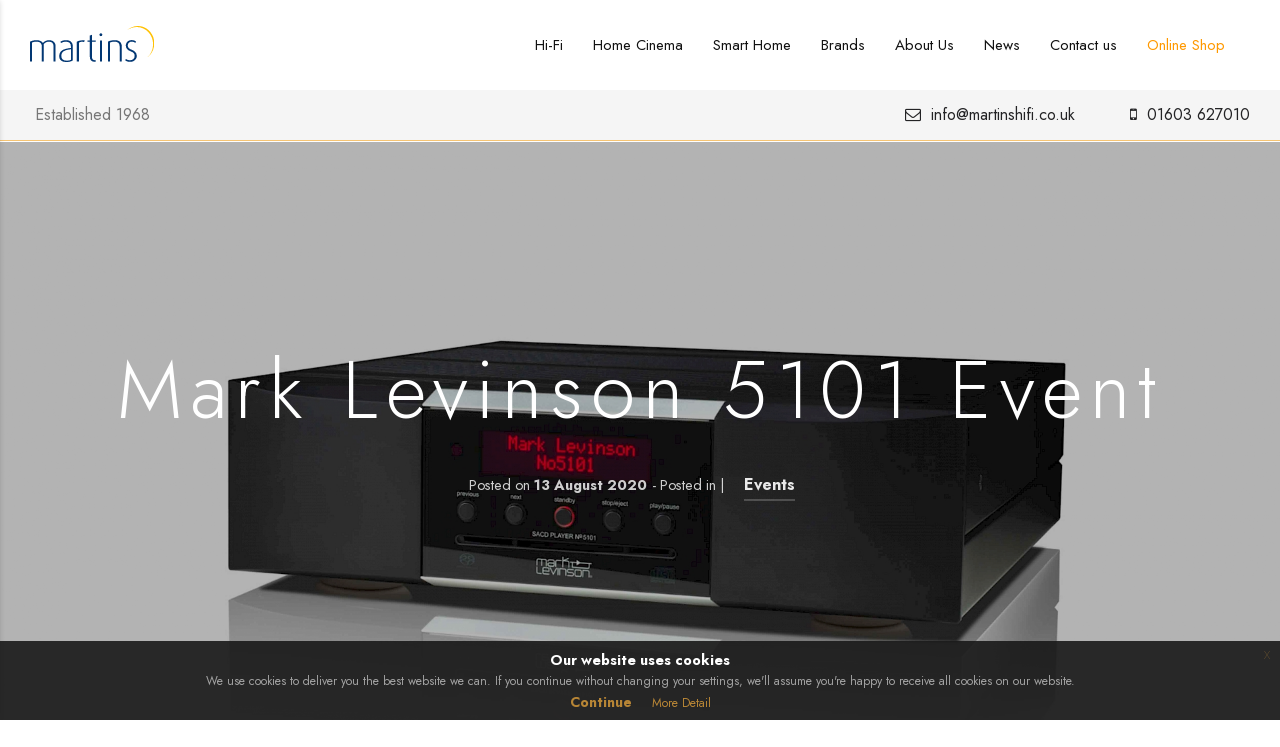

--- FILE ---
content_type: text/html; charset=utf-8
request_url: https://www.martinshifi.co.uk/news/posts/mark-levinson-5101-event/
body_size: 11215
content:
<!doctype html>
<!--[if lt IE 7]><html class="no-js lt-ie9 lt-ie8 lt-ie7" lang="en"><![endif]-->
<!--[if IE 7]> <html class="no-js lt-ie9 lt-ie8" lang="en"><![endif]-->
<!--[if IE 8]><html class="no-js lt-ie9" lang="en"><![endif]-->
<!--[if gt IE 8]><!--><html class="no-js" lang="en"><!--<![endif]-->

	<head lang="en">
		<meta charset="utf-8">
		<meta http-equiv="X-UA-Compatible" content="IE=edge">
		<meta name="viewport" content="width=device-width, initial-scale=1">
		<base href = "https://www.martinshifi.co.uk">
		
				
		
		<!-- Pre-load Tags -->
		<link rel="preconnect" href="https://fonts.googleapis.com/" crossorigin>
		<link rel="preload" href="https://fonts.googleapis.com/css?family=Montserrat:400,700%7COpen+Sans:300,400,700,800" as="style">
		<link rel="preload" href="/site/templates/assets/js/libs/font-awesome/fonts/fontawesome-webfont.woff2?v=4.7.0" type="font/woff2" as="font" crossorigin="anonymous">
		<link rel="preload" href="/site/templates/css/fonts/slick.woff" type="font/woff" as="font" crossorigin="anonymous">
		<link rel="preload" href="/site/templates/assets/css/icons/outline/nucleo-outline.woff2" type="font/woff2" as="font" crossorigin="anonymous">
		
		<!-- Google Font -->
		<!-- <link rel='stylesheet' href='https://fonts.googleapis.com/css?family=Montserrat:400,700%7COpen+Sans:300,400,700,800'> -->
		<link rel="preconnect" href="https://fonts.googleapis.com">
		<link rel="preconnect" href="https://fonts.gstatic.com" crossorigin>
		<link href="https://fonts.googleapis.com/css2?family=Jost:ital,wght@0,100..900;1,100..900&display=swap" rel="stylesheet">		


					<!-- Static Style Files -->
					<link rel='stylesheet' type='text/css' href='/site/templates/assets/js/libs/font-awesome/css/font-awesome.min.css'>
					<link rel='stylesheet' type='text/css' href='/site/templates/assets/js/libs/bootstrap/dist/css/bootstrap.min.css'>
					<link rel='stylesheet' type='text/css' href='/site/templates/assets/css/icons/nucleo.css'>
					<link rel='stylesheet' type='text/css' href='/site/templates/assets/js/libs/animate.css/animate.min.css'>
					<link rel='stylesheet' type='text/css' href='/site/templates/assets/css/blog.css'>
					<link rel='stylesheet' type='text/css' href='/site/templates/assets/js/libs/select2/dist/css/select2.min.css'>
					<link rel='stylesheet' type='text/css' href='/site/templates/assets/js/libs/video.js/dist/video-js/video-js.min.css'>
					<link rel='stylesheet' type='text/css' href='/site/templates/assets/js/libs/videojs-sublime-skin/dist/videojs-sublime-skin.min.css'>
					<link rel='stylesheet' type='text/css' href='/site/templates/assets/css/masonry.css'>
					<link rel='stylesheet' type='text/css' href='/site/templates/assets/css/portfolio.css'>
					<link rel='stylesheet' type='text/css' href='/site/templates/assets/css/hover-effects.css'>
					<link rel='stylesheet' type='text/css' href='/site/templates/assets/css/form.css'>
					<link rel='stylesheet' type='text/css' href='/site/templates/assets/css/team.css'>
					<link rel='stylesheet' type='text/css' href='/site/templates/assets/css/sliders.css'>
					<link rel='stylesheet' type='text/css' href='/site/templates/assets/css/buttons.css'>
					<link rel='stylesheet' type='text/css' href='/site/templates/assets/css/builder.css'>
					<link rel='stylesheet' type='text/css' href='/site/templates/assets/css/colors.css'>
					<link rel='stylesheet' type='text/css' href='/site/templates/assets/css/footers.css'>
					<link rel='stylesheet' type='text/css' href='/site/templates/assets/css/main.css'>
					<link rel='stylesheet' type='text/css' href='/site/templates/assets/css/nav.css'>
					<link rel='stylesheet' type='text/css' href='/site/templates/assets/css/preloader.css'>
					<link rel='stylesheet' type='text/css' href='/site/templates/assets/css/themes.css'>
					<link rel='stylesheet' type='text/css' href='/site/templates/assets/css/ui.css'>
					<link rel='stylesheet' type='text/css' href='/site/templates/assets/css/widgets.css'>
					<link rel='stylesheet' type='text/css' href='/site/templates/css/slick.css'>
					<link rel='stylesheet' type='text/css' href='/site/templates/css/slick-theme.css'>
					<link rel='stylesheet' type='text/css' href='/site/templates/css/site.css'>
		
		
		<!-- Header Scripts -->
		<script src=/site/assets/pwpc/pwpc-3926cfb420db3c079890d5ae1ac1573876eec8af.js></script>
		
				
		<!-- Meta Tags -->
		<title>Martins Hi-Fi | Mark Levinson 5101 Network Streaming SACD Player and DAC</title>
		<meta name='description' content='Mark Levinson 5101 Network Streaming SACD Player and DAC mark levinson no5101'>
		<meta name='title' content='Martins Hi-Fi | Mark Levinson 5101 Network Streaming SACD Player and DAC'>
		<meta name='date' content='2020-08-29'>
		<meta name='robots' content='index, follow'>
		<meta name='author' content='Presto Web Design'>
		<meta name='generator' content='ProcessWire'>
		<link rel="canonical" href="https://www.martinshifi.co.uk/news/posts/mark-levinson-5101-event/">
		<meta name='geo.placename' content='Norwich'>
		<meta name='geo.region' content='Norfolk'>
		<meta name='geo.position' content='52.623227, 1.298248'>
		<meta name='ICBM' content='52.623227, 1.298248'>
		<meta name="designer" content="https://www.prestoav.com">
		<meta name="rating" content="General">
		<meta name="SKYPE_TOOLBAR" content="SKYPE_TOOLBAR_PARSER_COMPATIBLE">
		<link rel="shortcut icon" href="https://www.martinshifi.co.uk/site/assets/files/1016/favicon.png">
		
		<!-- Business Contact Meta Tags -->
		<meta property="business:contact_data:street_address" content="85-91 Ber Street, Norwich"> 
		<meta property="business:contact_data:locality" content="Norfolk"> 
		<meta property="business:contact_data:postal_code" content="NR1 3EY"> 
		<meta property="business:contact_data:country_name" content="United Kingdon"> 
		<meta property="place:location:latitude" content="52.623227"> 
		<meta property="place:location:longitude" content="1.298248"> 
		
		<!-- Facebook Meta tags -->
		<meta property='og:type' content='business.business' >
		<meta property='og:url' content='https://www.martinshifi.co.uk/news/posts/mark-levinson-5101-event/'>
		<meta property='og:site_name' content='Martins Hi-Fi'>
		<meta property='og:title' content='Martins Hi-Fi | Mark Levinson 5101 Network Streaming SACD Player and DAC'>
		<meta property='og:description' content='Mark Levinson 5101 Network Streaming SACD Player and DAC mark levinson no5101'>
		<meta property="og:image" content="https://www.martinshifi.co.uk/site/assets/files/1016/martins-default-social-image.jpg">
		
		<!-- Twitter Meta tags -->
		<meta name='twitter:card' content='summary_large_image'>
		<meta name='twitter:site' content='https://www.martinshifi.co.uk/news/posts/mark-levinson-5101-event/'>
		<meta name='twitter:creator' content='@prestoav'>
		<meta name='twitter:title' content='Martins Hi-Fi | Mark Levinson 5101 Network Streaming SACD Player and DAC'>
		<meta name='twitter:description' content='Mark Levinson 5101 Network Streaming SACD Player and DAC mark levinson no5101'>
		<meta name='twitter:image:src' content='https://www.martinshifi.co.uk/site/assets/files/1016/martins-default-social-image.jpg'>
		
			
		<!-- Google tag (gtag.js) -->
		<script async src="https://www.googletagmanager.com/gtag/js?id=G-5QXBN815MF"></script>
		<script>
		window.dataLayer = window.dataLayer || [];
		function gtag(){dataLayer.push(arguments);}
		gtag('js', new Date());

		gtag('config', 'G-5QXBN815MF');
		</script>
		
	</head>
		<body>
		<!-- BEGIN SIDE NAVIGATION -->
<aside id="aside-nav">
  <div id="main-aside-navigation">
    <div class="main-nav-wrapper">

		<div class="close-aside-nav">
        	<i class="nc-icon-outline ui-1_simple-remove"></i>
      	</div>

      <div id="aside-logo">
        <a href="/" data-logo-light="/site/templates/images/martins-logo-21.svg" data-logo-dark="/site/templates/images/martins-logo-small-square.png">
          <img width="150" src="/site/templates/images/martins-logo-21.svg" alt="Martins Hi-Fi logo">
        </a>

      </div>
      <nav id="main-aside-menu">
	  	<ul>
	  		
<li class='submenu'>
		  					<a href='#'>Hi-Fi</a>
		  					<ul>
		  				<li class='parentLink'>
		  					<a href='/hi-fi/'>Hi-Fi</a>
		  				</li>
		  				
			  			<li>
			  				<a href='/hi-fi/demo-room/'>Demo Room</a>
			  			</li>                          
			  				
			  			<li>
			  				<a href='/hi-fi/home-evaluation/'>Home Evaluation</a>
			  			</li>                          
			  				
			  			<li>
			  				<a href='/hi-fi/music-streaming/'>Music Streaming</a>
			  			</li>                          
			  				
			  			<li>
			  				<a href='/hi-fi/high-res-music/'>High-Res Music</a>
			  			</li>                          
			  				
			  			<li>
			  				<a href='/hi-fi/hifi-brands/'>HiFi Brands</a>
			  			</li>                          
			  				
			  			<li>
			  				<a href='/hi-fi/linn-lp12-servicing/'>Linn LP12 Servicing</a>
			  			</li>                          
			  				
			  			<li>
			  				<a href='/hi-fi/turntables-at-martins-hi-fi/'>Turntables at Martins Hi-Fi</a>
			  			</li>                          
			  				</ul>
				</li>
<li class='submenu'>
		  					<a href='#'>Home Cinema</a>
		  					<ul>
		  				<li class='parentLink'>
		  					<a href='/home-cinema/'>Home Cinema</a>
		  				</li>
		  				
			  			<li>
			  				<a href='/home-cinema/kaleidescape-at-martins-hi-fi/'>Kaleidescape at Martins Hi-Fi</a>
			  			</li>                          
			  				
			  			<li>
			  				<a href='/home-cinema/the-snug-home-cinema/'>The Snug Home Cinema</a>
			  			</li>                          
			  				
			  			<li>
			  				<a href='/home-cinema/media-rooms/'>Media Rooms</a>
			  			</li>                          
			  				
			  			<li>
			  				<a href='/home-cinema/cedia-and-your-project/'>CEDIA and your project</a>
			  			</li>                          
			  				
			  			<li>
			  				<a href='/home-cinema/design-installation-services/'>Design &amp; Installation Services</a>
			  			</li>                          
			  				
			  			<li>
			  				<a href='/home-cinema/acoustic-treatment/'>Acoustic Treatment</a>
			  			</li>                          
			  				
			  			<li>
			  				<a href='/home-cinema/home-cinema-site-survey/'>Home Cinema Site Survey</a>
			  			</li>                          
			  				
			  			<li>
			  				<a href='/home-cinema/client-stories/'>Client Stories</a>
			  			</li>                          
			  				</ul>
				</li>
<li class='submenu'>
		  					<a href='#'>Smart Home</a>
		  					<ul>
		  				<li class='parentLink'>
		  					<a href='/smart-home/'>Smart Home</a>
		  				</li>
		  				
			  			<li>
			  				<a href='/smart-home/book-a-site-survey/'>Book A Site Survey</a>
			  			</li>                          
			  				
			  			<li>
			  				<a href='/smart-home/smart-home-audio-visual/'>Smart Home Audio &amp; Visual</a>
			  			</li>                          
			  				
			  			<li>
			  				<a href='/smart-home/smart-home-security/'>Smart Home Security</a>
			  			</li>                          
			  				
			  			<li>
			  				<a href='/smart-home/smart-lighting/'>Smart Lighting</a>
			  			</li>                          
			  				
			  			<li>
			  				<a href='/smart-home/home-control/'>Home Control</a>
			  			</li>                          
			  				
			  			<li>
			  				<a href='/smart-home/installation-speakers/'>Installation Speakers</a>
			  			</li>                          
			  				
			  			<li>
			  				<a href='/smart-home/blind-control-and-smart-shading/'>Blind Control and Smart Shading</a>
			  			</li>                          
			  				
			  			<li>
			  				<a href='/smart-home/professional-installations/'>Professional Installations</a>
			  			</li>                          
			  				
			  			<li>
			  				<a href='/smart-home/installation-aftercare/'>Installation &amp; Aftercare</a>
			  			</li>                          
			  				
			  			<li>
			  				<a href='/smart-home/client-stories/'>Client Stories</a>
			  			</li>                          
			  				
			  			<li>
			  				<a href='/smart-home/design-and-inspiration/'>Design and Inspiration</a>
			  			</li>                          
			  				</ul>
				</li>

		  		<li>
		  			<a href='/brands/'>Brands</a>
		  		</li>

		  		<li class='submenu'>
		  					<a href='#'>About Us</a>
		  					<ul>
		  				<li class='parentLink'>
		  					<a href='/about-us/'>About Us</a>
		  				</li>
		  				
			  			<li>
			  				<a href='/about-us/why-martins/'>Why Martins?</a>
			  			</li>                          
			  				
			  			<li>
			  				<a href='/about-us/our-history/'>Our History</a>
			  			</li>                          
			  				
			  			<li>
			  				<a href='/about-us/meet-the-team/'>Meet The Team</a>
			  			</li>                          
			  				
			  			<li>
			  				<a href='/about-us/gogodiscover-safari/'>GoGoDiscover Safari</a>
			  			</li>                          
			  				
			  			<li>
			  				<a href='/about-us/price-matching/'>Price Matching</a>
			  			</li>                          
			  				
			  			<li>
			  				<a href='/about-us/work-with-us/'>Work with us</a>
			  			</li>                          
			  				</ul>
				</li>
<li class='submenu'>
		  					<a href='#'>News</a>
		  					<ul>
		  				<li class='parentLink'>
		  					<a href='/news/'>News</a>
		  				</li>
		  				
			  			<li>
			  				<a href='/news/categories/events/'>Events</a>
			  			</li>                          
			  				</ul>
				</li>

		  		<li>
		  			<a href='/contact/'>Contact us</a>
		  		</li>

		  		
	  			<li>
	  				<a href='https://shop.martinshifi.co.uk/' class='retailLink'>Online Shop</a>
	  			</li>
	  				  	</ul>
	  </nav>
	</div>
  </div>
</aside> 
<!-- END SIDE NAVIGATION -->

<!-- BEGIN MAIN NAVIGATION -->
    <header id="header">
      <div id="main-navigation" class="submenu-dark">
        <div class="main-nav-wrapper">
          <div class="container-fluid">
            <div class="nav-left">
              <div id="logo">
                <a href="/" data-logo-light="/site/templates/images/martins-logo-21.svg" data-logo-dark="/site/templates/images/martins-logo-21.svg">
                  <img src="/site/templates/images/martins-logo-21.svg" alt="logo">
                </a>
              </div>
            </div>
            <div class="nav-right">
              <nav id="main-menu">
                <ul>
					
<li>
		  					<a href='#'>Hi-Fi</a>
		  					<ul>
		  				<li class='parentLink'>
		  					<a href='/hi-fi/'>Hi-Fi</a>
		  				</li>
		  				
			  			<li>
			  				<a href='/hi-fi/demo-room/'>Demo Room</a>
			  			</li>                          
			  				
			  			<li>
			  				<a href='/hi-fi/home-evaluation/'>Home Evaluation</a>
			  			</li>                          
			  				
			  			<li>
			  				<a href='/hi-fi/music-streaming/'>Music Streaming</a>
			  			</li>                          
			  				
			  			<li>
			  				<a href='/hi-fi/high-res-music/'>High-Res Music</a>
			  			</li>                          
			  				
			  			<li>
			  				<a href='/hi-fi/hifi-brands/'>HiFi Brands</a>
			  			</li>                          
			  				
			  			<li>
			  				<a href='/hi-fi/linn-lp12-servicing/'>Linn LP12 Servicing</a>
			  			</li>                          
			  				
			  			<li>
			  				<a href='/hi-fi/turntables-at-martins-hi-fi/'>Turntables at Martins Hi-Fi</a>
			  			</li>                          
			  				</ul>
				</li>
<li>
		  					<a href='#'>Home Cinema</a>
		  					<ul>
		  				<li class='parentLink'>
		  					<a href='/home-cinema/'>Home Cinema</a>
		  				</li>
		  				
			  			<li>
			  				<a href='/home-cinema/kaleidescape-at-martins-hi-fi/'>Kaleidescape at Martins Hi-Fi</a>
			  			</li>                          
			  				
			  			<li>
			  				<a href='/home-cinema/the-snug-home-cinema/'>The Snug Home Cinema</a>
			  			</li>                          
			  				
			  			<li>
			  				<a href='/home-cinema/media-rooms/'>Media Rooms</a>
			  			</li>                          
			  				
			  			<li>
			  				<a href='/home-cinema/cedia-and-your-project/'>CEDIA and your project</a>
			  			</li>                          
			  				
			  			<li>
			  				<a href='/home-cinema/design-installation-services/'>Design &amp; Installation Services</a>
			  			</li>                          
			  				
			  			<li>
			  				<a href='/home-cinema/acoustic-treatment/'>Acoustic Treatment</a>
			  			</li>                          
			  				
			  			<li>
			  				<a href='/home-cinema/home-cinema-site-survey/'>Home Cinema Site Survey</a>
			  			</li>                          
			  				
			  			<li>
			  				<a href='/home-cinema/client-stories/'>Client Stories</a>
			  			</li>                          
			  				</ul>
				</li>
<li>
		  					<a href='#'>Smart Home</a>
		  					<ul>
		  				<li class='parentLink'>
		  					<a href='/smart-home/'>Smart Home</a>
		  				</li>
		  				
			  			<li>
			  				<a href='/smart-home/book-a-site-survey/'>Book A Site Survey</a>
			  			</li>                          
			  				
			  			<li>
			  				<a href='/smart-home/smart-home-audio-visual/'>Smart Home Audio &amp; Visual</a>
			  			</li>                          
			  				
			  			<li>
			  				<a href='/smart-home/smart-home-security/'>Smart Home Security</a>
			  			</li>                          
			  				
			  			<li>
			  				<a href='/smart-home/smart-lighting/'>Smart Lighting</a>
			  			</li>                          
			  				
			  			<li>
			  				<a href='/smart-home/home-control/'>Home Control</a>
			  			</li>                          
			  				
			  			<li>
			  				<a href='/smart-home/installation-speakers/'>Installation Speakers</a>
			  			</li>                          
			  				
			  			<li>
			  				<a href='/smart-home/blind-control-and-smart-shading/'>Blind Control and Smart Shading</a>
			  			</li>                          
			  				
			  			<li>
			  				<a href='/smart-home/professional-installations/'>Professional Installations</a>
			  			</li>                          
			  				
			  			<li>
			  				<a href='/smart-home/installation-aftercare/'>Installation &amp; Aftercare</a>
			  			</li>                          
			  				
			  			<li>
			  				<a href='/smart-home/client-stories/'>Client Stories</a>
			  			</li>                          
			  				
			  			<li>
			  				<a href='/smart-home/design-and-inspiration/'>Design and Inspiration</a>
			  			</li>                          
			  				</ul>
				</li>

		  		<li>
		  			<a href='/brands/'>Brands</a>
		  		</li>

		  		<li>
		  					<a href='#'>About Us</a>
		  					<ul>
		  				<li class='parentLink'>
		  					<a href='/about-us/'>About Us</a>
		  				</li>
		  				
			  			<li>
			  				<a href='/about-us/why-martins/'>Why Martins?</a>
			  			</li>                          
			  				
			  			<li>
			  				<a href='/about-us/our-history/'>Our History</a>
			  			</li>                          
			  				
			  			<li>
			  				<a href='/about-us/meet-the-team/'>Meet The Team</a>
			  			</li>                          
			  				
			  			<li>
			  				<a href='/about-us/gogodiscover-safari/'>GoGoDiscover Safari</a>
			  			</li>                          
			  				
			  			<li>
			  				<a href='/about-us/price-matching/'>Price Matching</a>
			  			</li>                          
			  				
			  			<li>
			  				<a href='/about-us/work-with-us/'>Work with us</a>
			  			</li>                          
			  				</ul>
				</li>
<li>
		  					<a href='#'>News</a>
		  					<ul>
		  				<li class='parentLink'>
		  					<a href='/news/'>News</a>
		  				</li>
		  				
			  			<li>
			  				<a href='/news/categories/events/'>Events</a>
			  			</li>                          
			  				</ul>
				</li>

		  		<li>
		  			<a href='/contact/'>Contact us</a>
		  		</li>

		  		
	  			<li>
	  				<a href='https://shop.martinshifi.co.uk/' class='retailLink'>Online Shop</a>
	  			</li>
	  							</ul>
			  </nav>
			  <ul class="nav-tools">
				    <li class="mobile-menu-btn">
				      <button class="toggle-menu" data-toggle="mobile-menu" data-effect="hover" aria-label="Menu">
				        <span class="menu-label label-left">Menu</span>
				        <i class="nc-icon-outline ui-2_menu-35"></i>
				      </button>
				    </li>
			  </ul>
 
			</div>
			
				
			
		  </div>
		  
		 </div>

		  <!-- Estab div  -->
		  <section class="container-fluid greyBack phoneHeader goldBotBorders">
		  		<div class="row">
		  			
			  		<div class="col-lg-6 text-xs-center text-lg-left headerEst">
				  		<p>Established 1968</p>
				  	</div>
				  	
				  					  
				  	<div class="col-lg-6 text-xs-center text-lg-right">
				  		<a href="mailto:&#105;&#110;&#102;&#111;&#64;&#109;&#97;&#114;&#116;&#105;&#110;&#115;&#104;&#105;&#102;&#105;&#46;&#99;&#111;&#46;&#117;&#107;"><i class="fa fa-envelope-o" aria-hidden="true"></i>&#105;&#110;&#102;&#111;&#64;&#109;&#97;&#114;&#116;&#105;&#110;&#115;&#104;&#105;&#102;&#105;&#46;&#99;&#111;&#46;&#117;&#107;</a>     
				  		<a href="tel:01603627010"><i class="fa fa-mobile" aria-hidden="true"></i>01603 627010</a>
				  	</div>
			  	
		  		</div>
			</section>
		  	<!-- / Estab div  -->
		  	
		  </div>	  

	</header>
	
	<div id="headerSpacer"></div>
		
	

		
		<div id="main-content" class="post-single">
			
			
<!-- BEGIN IMAGE HEADER -->
<header class="section-header header-lg header-dark img-cover padTop110" style="background-image: url('https://www.martinshifi.co.uk/site/assets/files/1918/ml5101_blog.1920x1280.jpg'); background-position:0px 0px; background-position:0px -100px;">
  <div class="section-overlay overlay-3" data-0="opacity:0.3;" data-300="opacity:1;"></div>
  <div class="container top-element">
    <div class="row top-text" data-0="transform:translateY(0px);" data-300="transform:translateY(80px);">
      <h1 class="blog-title">Mark Levinson 5101 Event</h1>
	  
	  
      <ul class='blog-meta'>
        <li>
          Posted on <strong>13 August 2020</strong></a>
        </li>
		
        <li>
          - Posted in | <a href='/news/categories/events/'>Events</a>

        </li>
		
      </ul>
          </div>
  </div>
</header>
<!-- END IMAGE HEADER -->	  			
			<!-- BEGIN POST -->
			<section class="section padBot0">
			  <div class="container">
			    <div class="row">
			      <div class="col-lg-12">
			        <div class="post">
			          <div class="post-content">
					  	
					  	<p>It was with great excitement I opened my emails this morning, I had hoped to see the confirmation a few days ago. Today is the day, we can finally announce the Mark Levinson 5101 event is on, and we have spaces available for you to enjoy the Mark Levinson 5101 Network Streaming SACD Player and DAC on the 4th &amp; 5th of September.</p>

<p>With only having two days, spaces will be on a first come first served basis, like our previous events you can choose to have one of us in the room or you can enjoy this new tech on your own.</p>

<p>Parking is available, please mention this when booking and we can arrange a space for you. We wont be serving drinks or nibbles, sorry.</p>

<p>We cant wait to have the № 5101 in our shop and ready to dazzle us.</p>

<p>Book your space via the <a href="/contact/">contact us page</a> or the Book Today link on this post.</p>		
					  </div> 
					</div>
				  </div>
				</div>
			  </div>
			</section>
			<section class=' odd blockPadding'>
<div class='container '><!-- container -->

		<div class='row vertical-align'>
<!-- start left block -->
<div class='col-md-12 pageBlock leftPageBlock'>

<img src='/site/assets/files/1920/ml5101_blog.1920x0.jpg' alt=''>

</div>
<!-- end left block -->
</div><!-- end block row-->
			</div><!-- end container -->
		</section>

			
			<section class="container marTop30">
				<div class="socialShare">
					<h3>Share This Post</h3>
					<ul class='MarkupSocialShareButtons cf'><li class='mssb-item mssb-facebook mssb-popup'>
                            <a target='_blank' title='facebook' href='https://www.facebook.com/sharer/sharer.php?u=https%3A%2F%2Fwww.martinshifi.co.uk%2Fnews%2Fposts%2Fmark-levinson-5101-event%2F'><img src="/site/modules/MarkupSocialShareButtons/themes/square-black/png/facebook-square.png"/></a>
                        </li><li class='mssb-item mssb-twitter mssb-popup'>
                            <a target='_blank' title='twitter' href='https://twitter.com/intent/tweet?url=https%3A%2F%2Fwww.martinshifi.co.uk%2Fnews%2Fposts%2Fmark-levinson-5101-event%2F&text=1920&hashtags='><img src="/site/modules/MarkupSocialShareButtons/themes/square-black/png/twitter.png"/></a>
                        </li><li class='mssb-item mssb-linkedin mssb-popup'>
                            <a target='_blank' title='linkedin' href='http://www.linkedin.com/shareArticle?mini=true&url=https%3A%2F%2Fwww.martinshifi.co.uk%2Fnews%2Fposts%2Fmark-levinson-5101-event%2F&title=Mark%20Levinson%205101%20Event&summary=1920&source='><img src="/site/modules/MarkupSocialShareButtons/themes/square-black/png/linkedin.png"/></a>
                        </li><li class='mssb-item mssb-email'>
                            <a title='email' href='mailto:?subject=Mark%20Levinson%205101%20Event&body=%0A%0Ahttps%3A%2F%2Fwww.martinshifi.co.uk%2Fnews%2Fposts%2Fmark-levinson-5101-event%2F%0A%0A1920'><img src="/site/modules/MarkupSocialShareButtons/themes/square-black/png/mail.png"/></a>
                        </li></ul>				</div>
			</section>
			
			
	<section class='section-call-to-action action-boxed grey lighten-4 m-t-40'>
		<div class='action-wrapper'>
			<div class='container'>
		    	<div class='action-text'>
		      		<h3 class='action-title'>Reserve your place</h3>
		    	</div>
	    	<div class='action-btn'>
	      	<a href='/contact/' class='btn btn-lg btn-dark btn-bordered btn-square icon-left-effect'><i class='nc-icon-outline ui-2_phone'></i><span>Book Today</span></a>
	    </div>
	  </div>
	</section>            
				
			<section class="section padBot30">
				<div class="container">
				  <div class="row">
				    <div class="col-lg-8 col-lg-offset-2">
				      <div class="post padTop0">
				        <div class="post-content padTop0 padBot0">
							
							<div class='tags'>
							
									  <a href='/news/categories/events/'>Events</a>

							</div>
													  </div> 
						</div>
					  </div>
					</div>
				</div>				
			</section>
			
			<!-- BEGIN POST NAV -->
						<div class="post-nav">
			  <div class="container">
			    <div class="row">
			      <div class="col-xs-6">
			        <a class="previous" href="/news/posts/rel-t-zero-mk3/">
			          <span class="prev-icon">
			            <i class="nc-icon-glyph arrows-1_bold-left"></i>
			          </span>
			          <span>Previous Post</span>
			          <span class="post-nav-title">REL T-Zero MK3</span>
			        </a>
			      </div>
			      <div class="col-xs-6">
			        <a class="next" href="/news/posts/beat-the-naim-uniti-atom-price-rise/">
			          <span>Next Post</span>
			          <span class="next-icon">
			            <i class="nc-icon-glyph arrows-1_bold-right"></i>
			          </span>
			          <span class="post-nav-title">Beat the Naim Uniti Atom Price Rise</span>
			        </a>
			      </div>
			    </div>
			  </div>
			</div>
			<!-- END POST NAV -->      
		
		
		</div>
				
				<!-- BEGIN FOOTER -->
		<footer id="footer">
		  <div id="footer-main" class="container-large">
		    <div class="row">
		      <div class="col-lg-3 col-md-6">
		        <div class="widget widget-text">
		          <h3 class="widget-title">Who are we?</h3>
				  <img class='footer-logo' src='/site/assets/files/1016/martins-logo-white-21.svg' alt='Martins Hi-Filogo'>
		          <p>Hi-Fi, Home Cinema &amp; Smart Home Specialists CEDIA accredited est1968</p>
		          <p><i class="nc-icon-outline ui-1_home-minimal"></i> 85-91 Ber Street, Norwich, Norfolk, NR1 3EY</p>
		          <p><i class="nc-icon-outline ui-1_email-85"></i> <a href="mailto:info@martinshifi.co.uk" data-toggle="tooltip" data-placement="bottom" title="Email Us" data-original-title="Email us Now">info@martinshifi.co.uk</a></p>
		          <p><i class="nc-icon-outline tech_mobile"></i> <a href="tel:01603+627010" data-toggle="tooltip" data-placement="bottom" title="Phone Us" data-original-title="Call us Now"> 01603 627010</a></p>
				  <p><i class='nc-icon-outline business_badge'></i> <a href='https://wa.me/447340294088' data-toggle='tooltip' data-placement='bottom' title='WhatsApp Us' data-original-title='WhatsApp us Now'> WhatsApp 07554687137</a></p>		        </div>
		      </div>
		      <div class="col-lg-3 col-md-6 hidden-md-down">
		        <div class="widget widget-links">
		          <div class="widget-title">
		            <h3 class="widget-title"> Useful Information</h3>
		          </div>
		          <ul>
		            <li><a href='/contact/' title='Contact Us'>Contact us</a></li>
<li><a href='/privacy-policy/' title='Privacy Policy'>Privacy Policy</a></li>
<li><a href='/accessibility/' title='Accessibility Policy'>Accessibility Policy</a></li>
<li><a href='/terms-conditions/' title='Terms &amp; Conditions'>Terms &amp; Conditions</a></li>
<li><a href='/sitemap/' title='Sitemap'>Sitemap</a></li>
		          </ul>
		        </div>
		      </div>
		      <div class="col-lg-3 col-md-6 hidden-md-down">
		       
			  	<!-- latest Blog Posts -->
			  	<div id="widget-posts" class="widget widget-posts">
			  		<h3 class="widget-title">Recent Blog Posts</h3>
			  		
			  		
				  			<div class='media post'>
				  			    <div class='pull-left'>
				  			      <a href='/news/posts/the-wildebeest-martins-hi-fi-elevating-norfolk-dining-through-exceptional-sound/' title='Blog post - '><img src='/site/assets/files/5682/mh-at-the-wildebeest.65x69.jpg' alt='Outside the Wildebeest' class='img-fluid'></a>
				  			    </div>
				  			    <div class='media-body'>
				  			      <a class='post-title' href='/news/posts/the-wildebeest-martins-hi-fi-elevating-norfolk-dining-through-exceptional-sound/'>The Wildebeest &amp; Martins Hi-Fi: Elevating Norfolk Dining Through Exceptional Sound</a>
				  			      <div class='post-meta'>
				  			        Posted: 22 November 2025
				  			      </div>
				  			    </div>
				  			</div>	
				  		
				  			<div class='media post'>
				  			    <div class='pull-left'>
				  			      <a href='/news/posts/upgrade-your-system-this-winter-with-linns-generous-trade-in-promotion/' title='Blog post - '><img src='/site/assets/files/5668/dsm-promo.65x69.jpg' alt='DSM promo - martins hifi' class='img-fluid'></a>
				  			    </div>
				  			    <div class='media-body'>
				  			      <a class='post-title' href='/news/posts/upgrade-your-system-this-winter-with-linns-generous-trade-in-promotion/'>Upgrade Your System This Winter with Linn’s Generous Trade-In Promotion</a>
				  			      <div class='post-meta'>
				  			        Posted: 21 November 2025
				  			      </div>
				  			    </div>
				  			</div>	
				  		
				  			<div class='media post'>
				  			    <div class='pull-left'>
				  			      <a href='/news/posts/martins-hi-fi-clearance-sale/' title='Blog post - '><img src='/site/assets/files/5599/blog-sale-heroi.65x69.jpg' alt='' class='img-fluid'></a>
				  			    </div>
				  			    <div class='media-body'>
				  			      <a class='post-title' href='/news/posts/martins-hi-fi-clearance-sale/'>Martin&#039;s Hi-Fi Clearance Sale</a>
				  			      <div class='post-meta'>
				  			        Posted: 10 November 2025
				  			      </div>
				  			    </div>
				  			</div>	
				  					  				  
			  	</div>
			  	
		      </div>
		      <div class="col-lg-3 col-md-6">
			  
			  	<!-- social links -->
			  	<div id="widget-social" class="widget widget-social-icons">
			  		<h3 class="widget-title">Follow Us</h3>
			  	     <div class="icon-square icon-gray">
			  	       
			  	      <ul class='socialIcons'>
				<li><a href='https://www.facebook.com/martinshifi' title='Martins Hi-Fi Facebook page' target='_blank'>
					<!-- <i class='fa fa-facebook-square' aria-hidden='true'></i> -->
					<img src='/site/templates/icons/logo-trans-facebook.png' class='socialIcon' alt='facebook logo'>
				</a></li>
			<li><a href='https://twitter.com/martinshifi' title='Martins Hi-Fi X feed' target='_blank'>
					<img src='/site/templates/icons/logo-trans-x.png' class='socialIcon' alt='X logo'>
					<!-- <i class='fa fa-twitter-square' aria-hidden='true'></i> -->
				</a></li>
			<li><a href='https://www.linkedin.com/company/martins-hi-fi/' title='Martins Hi-Fi LinkedIn page' target='_blank'>
					<img src='/site/templates/icons/logo-trans-linkedin.png' class='socialIcon' alt='LinkedIn logo'>
					<!-- <i class='fa fa-linkedin-square' aria-hidden='true'></i> -->
				</a></li>
			<li><a href='https://www.instagram.com/martinshifi/' title='Martins Hi-Fi Instagram feed' target='_blank'>
					<img src='/site/templates/icons/logo-trans-instagram.png' class='socialIcon' alt='Instagram logo'>
					<!-- <i class='fa fa-instagram' aria-hidden='true'></i> -->
				</a></li>
			<li><a href='https://www.youtube.com/user/martinshifi' title='Martins Hi-Fi YouTube channel page' target='_blank'>
					<img src='/site/templates/icons/logo-trans-youtube.png' class='socialIcon' alt='YouTube logo'>
					<!-- <i class='fa fa-youtube-square' aria-hidden='true'></i> -->
				</a></li>
</ul>			  	       
			  	     </div>
			  	 </div>
			 
			 	<!-- Partner Logos -->
			 	<div id="widget-text" class="widget widget-text marTop40">
			 		<h3 class="widget-title">Our Partners</h3>
			 	    	<div class="wrapper">
			 				<div class="row footerPartners">
			 				
				 				<div class='col-6'>
				 				<a href='https://www.clarityalliance.co.uk/' title='Clarity Alliance website' target='_blank'>
				 					<img src='/site/assets/files/2747/clarity-trusted-200px-wide.png' alt='Clarity Alliance logo'>
				 				</a>

				 				</div>
				 				
				 				<div class='col-6'>
				 				<a href='https://www.cedia.net' title='CEDIA website' target='_blank'>
				 					<img src='/site/assets/files/2748/cedia-footer-logo-1.png' alt='CEDIA logo'>
				 				</a>

				 				</div>
				 				
				 				<div class='col-6'>
				 				<a href='https://www.break-charity.org/break-trails/gogo/' title='GoGo Safari website' target='_blank'>
				 					<img src='/site/assets/files/4225/gogo-safari-footer.200x0.jpg' alt='GoGo Safari logo'>
				 				</a>

				 				</div>
				 				</div>
			 				<div class="row footerPartners">
			 					<div class="col-xs-8 marTop30">
									<!--
			 						<a href="https://www.break-charity.org/gogodiscover/" title="Break Charity Website" target="_blank">
			 							<img src="/site/templates/images/GGD22-Sponsor-footer.png" alt="Discover Norfolk & Norwich Sponsor Logo">
			 						</a>
									-->
			 					</div>
			 				</div>
			 			</div>
			 	</div>
			  
		      </div>
		    </div>
		  </div>
		  <div id="footer-bottom">
		    <div class="container-large">
		      <div class="row">
		        <div class="col-sm-12 t-center">
		          <p class="copyright">&copy; Martins Hi-Fi 2025 | Website Development by <a href="https://www.prestoav.com" title ="Presto Web Design">Presto</a></p>
		        </div>
		      </div>
		    </div>
		  </div>
		</footer>
		<!-- END FOOTER -->

		<!-- scroll to top icon -->
		<a href="#" class="scrollup">
		    <i class="nc-icon-outline arrows-1_minimal-up"></i>
		</a>
		
		<div class="eupopup eupopup-bottom"></div>
		
		<!-- Company Schema -->
		<script type='application/ld+json'>

		{
			"@context": "http://schema.org/",
			"@type": "Corporation",
			"@id": "https://www.martinshifi.co.uk/",
			"legalName": "Edzell Warehouses Limited",
			"description": "Hi-Fi, Home Cinema &amp; Smart Home Specialists CEDIA accredited est1968",
			"url": "https://www.martinshifi.co.uk/",
			"address": {
				"@type": "PostalAddress",
				"addressLocality": "Norfolk",
				"addressCountry": "GB",
				"postalCode": "NR1 3EY",
				"streetAddress": "85-91 Ber Street, Norwich"
			},
			"logo": "https://www.martinshifi.co.uk/site/assets/files/1016/martins-schema-logo.jpg",
			"telephone": "+441603627010",
			"email": "info@martinshifi.co.uk",
			"contactPoint": [
				{
				"@type": "ContactPoint",
				"telephone": "+441603627010",
				"contactType": "customer service",
				"areaServed": "GB",
				"availableLanguage": "English"
				},
				{
				"@type": "ContactPoint",
				"telephone": "+447554687137",
				"contactType": "customer service",
				"contactOption": "WhatsApp",
				"areaServed": "GB",
				"availableLanguage": "English"
				}
			],
			"sameAs": [
				"https://www.facebook.com/martinshifi", 
		"https://twitter.com/martinshifi", 
		"https://www.linkedin.com/company/martins-hi-fi/", 
		"https://www.instagram.com/martinshifi/", 
		"https://www.youtube.com/user/martinshifi"
			]
		}
		</script>

	<!-- Blog Post Schema -->
	
	<script type='application/ld+json'>
 
	{
		  "@context": "https://schema.org",
		  "@type": "NewsArticle",
		  "mainEntityOfPage": {
			"@type": "WebPage",
			"@id": "https://www.martinshifi.co.uk/news/posts/mark-levinson-5101-event/"
		  },
		  "headline": "Mark Levinson 5101 Event",
		  "image": [
			"https://www.martinshifi.co.uk/site/assets/files/1918/ml5101_blog.jpg"
		   ],
		  "datePublished": "2020-08-13T00:00:00+01:00",
		  "dateModified": "2020-08-29T02:55:38+01:00",
		  "author": {
			"@type": "Organization",
			"name": "Martins Hi-Fi"
		  },
		   "publisher": {
			"@type": "Organization",
			"name": "Edzell Warehouses Limited",
			"logo": {
			  "@type": "ImageObject",
			  "url": "https://www.martinshifi.co.uk/site/assets/files/1016/martins-schema-logo.jpg"
			}
		  },
		  "description": "It was with great excitement I opened my emails this morning, I had hoped to see the confirmation a few days ago. Today is the day, we can finally announce the Mark Levinson 5101 event is on, and we h..."
	}
		
		</script>
		
		<!-- First Footer Cached Scripts -->	
		<script src=/site/assets/pwpc/pwpc-19bb7728d9f54b05ed5752faa971e3c0341d575c.js></script><!-- Second Footer Cached Scripts -->	
		<script src=/site/assets/pwpc/pwpc-a61b7619f4e2b5b7da9333c41dc7b5b581672cdb.js></script>		
		
				
		<!-- Global site tag (gtag.js) - Google Analytics -->
<script async src="https://www.googletagmanager.com/gtag/js?id=UA-137508042-1"></script>
<script>
  window.dataLayer = window.dataLayer || [];
  function gtag(){dataLayer.push(arguments);}
  gtag('js', new Date());

  gtag('config', 'UA-137508042-1');
</script>

<script>
  var script = document.createElement('script');
  script.defer = true;
  script.src = 'https://analytics.ahrefs.com/analytics.js';
  script.setAttribute('data-key', 'wcNlF1HpMPGWIKio0jHnlg');
  document.getElementsByTagName('head')[0].appendChild(script);
</script>

<!--Start of Tawk.to Script-->
<script type="text/javascript">
var Tawk_API=Tawk_API||{}, Tawk_LoadStart=new Date();
(function(){
var s1=document.createElement("script"),s0=document.getElementsByTagName("script")[0];
s1.async=true;
s1.src='https://embed.tawk.to/60c1edb47f4b000ac036d776/1f7qoh2s1';
s1.charset='UTF-8';
s1.setAttribute('crossorigin','*');
s0.parentNode.insertBefore(s1,s0);
})();
</script>
<!--End of Tawk.to Script-->	
		
	</body>

</html>

--- FILE ---
content_type: text/css; charset=UTF-8
request_url: https://www.martinshifi.co.uk/site/templates/assets/css/icons/nucleo.css
body_size: 23031
content:
/* -------------------------------- 

Nucleo Outline Web Font - nucleoapp.com/
License - nucleoapp.com/license/
Created using IcoMoon - icomoon.io

-------------------------------- */
@font-face {
  font-family: 'Nucleo Outline';
  src: url('outline/nucleo-outline.eot');
  src: url('outline/nucleo-outline.eot') format('embedded-opentype'), url('outline/nucleo-outline.woff2') format('woff2'), url('outline/nucleo-outline.woff') format('woff'), url('outline/nucleo-outline.ttf') format('truetype'), url('outline/nucleo-outline.svg') format('svg');
  font-weight: normal;
  font-style: normal;
}
/*------------------------
	base class definition
-------------------------*/
.nc-icon-outline {
  display: inline-block;
  font: normal normal normal 14px/1 'Nucleo Outline';
  font-size: inherit;
  speak: none;
  text-transform: none;
  /* Better Font Rendering */
  -webkit-font-smoothing: antialiased;
  -moz-osx-font-smoothing: grayscale;
}
/*------------------------
  change icon size
-------------------------*/
.nc-icon-outline.lg {
  font-size: 1.33333333em;
  vertical-align: -16%;
}
.nc-icon-outline.x2 {
  font-size: 2em;
}
.nc-icon-outline.x3 {
  font-size: 3em;
}
/*----------------------------------
  add a square/circle background
-----------------------------------*/
.nc-icon-outline.square,
.nc-icon-outline.circle {
  padding: 0.33333333em;
  vertical-align: -16%;
  background-color: #eeeeee;
}
.nc-icon-outline.circle {
  border-radius: 50%;
}
/*------------------------
  list icons
-------------------------*/
.nc-icon-ul {
  padding-left: 0;
  margin-left: 2.14285714em;
  list-style-type: none;
}
.nc-icon-ul > li {
  position: relative;
}
.nc-icon-ul > li > .nc-icon-outline {
  position: absolute;
  left: -1.57142857em;
  top: 0.14285714em;
  text-align: center;
}
.nc-icon-ul > li > .nc-icon-outline.lg {
  top: 0;
  left: -1.35714286em;
}
.nc-icon-ul > li > .nc-icon-outline.circle,
.nc-icon-ul > li > .nc-icon-outline.square {
  top: -0.19047619em;
  left: -1.9047619em;
}
/*------------------------
  spinning icons
-------------------------*/
.nc-icon-outline.spin {
  -webkit-animation: nc-icon-spin 2s infinite linear;
  -moz-animation: nc-icon-spin 2s infinite linear;
  animation: nc-icon-spin 2s infinite linear;
}
@-webkit-keyframes nc-icon-spin {
  0% {
    -webkit-transform: rotate(0deg);
  }
  100% {
    -webkit-transform: rotate(360deg);
  }
}
@-moz-keyframes nc-icon-spin {
  0% {
    -moz-transform: rotate(0deg);
  }
  100% {
    -moz-transform: rotate(360deg);
  }
}
@keyframes nc-icon-spin {
  0% {
    -webkit-transform: rotate(0deg);
    -moz-transform: rotate(0deg);
    -ms-transform: rotate(0deg);
    -o-transform: rotate(0deg);
    transform: rotate(0deg);
  }
  100% {
    -webkit-transform: rotate(360deg);
    -moz-transform: rotate(360deg);
    -ms-transform: rotate(360deg);
    -o-transform: rotate(360deg);
    transform: rotate(360deg);
  }
}
/*------------------------
  rotated/flipped icons
-------------------------*/
.nc-icon-outline.rotate-90 {
  filter: progid:DXImageTransform.Microsoft.BasicImage(rotation=1);
  -webkit-transform: rotate(90deg);
  -moz-transform: rotate(90deg);
  -ms-transform: rotate(90deg);
  -o-transform: rotate(90deg);
  transform: rotate(90deg);
}
.nc-icon-outline.rotate-180 {
  filter: progid:DXImageTransform.Microsoft.BasicImage(rotation=2);
  -webkit-transform: rotate(180deg);
  -moz-transform: rotate(180deg);
  -ms-transform: rotate(180deg);
  -o-transform: rotate(180deg);
  transform: rotate(180deg);
}
.nc-icon-outline.rotate-270 {
  filter: progid:DXImageTransform.Microsoft.BasicImage(rotation=3);
  -webkit-transform: rotate(270deg);
  -moz-transform: rotate(270deg);
  -ms-transform: rotate(270deg);
  -o-transform: rotate(270deg);
  transform: rotate(270deg);
}
.nc-icon-outline.flip-y {
  filter: progid:DXImageTransform.Microsoft.BasicImage(rotation=0);
  -webkit-transform: scale(-1, 1);
  -moz-transform: scale(-1, 1);
  -ms-transform: scale(-1, 1);
  -o-transform: scale(-1, 1);
  transform: scale(-1, 1);
}
.nc-icon-outline.flip-x {
  filter: progid:DXImageTransform.Microsoft.BasicImage(rotation=2);
  -webkit-transform: scale(1, -1);
  -moz-transform: scale(1, -1);
  -ms-transform: scale(1, -1);
  -o-transform: scale(1, -1);
  transform: scale(1, -1);
}
/*------------------------
	font icons
-------------------------*/
.nc-icon-outline.travel_axe:before {
  content: "\eb28";
}
.nc-icon-outline.travel_backpack:before {
  content: "\eb29";
}
.nc-icon-outline.travel_bag:before {
  content: "\eb2a";
}
.nc-icon-outline.travel_barbecue:before {
  content: "\eb2b";
}
.nc-icon-outline.travel_beach-umbrella:before {
  content: "\eb2c";
}
.nc-icon-outline.travel_berlin:before {
  content: "\eb2d";
}
.nc-icon-outline.travel_binocular:before {
  content: "\eb2e";
}
.nc-icon-outline.travel_camper:before {
  content: "\eb2f";
}
.nc-icon-outline.travel_camping:before {
  content: "\eb30";
}
.nc-icon-outline.travel_castle:before {
  content: "\eb31";
}
.nc-icon-outline.travel_china:before {
  content: "\eb32";
}
.nc-icon-outline.travel_church:before {
  content: "\eb33";
}
.nc-icon-outline.travel_drink:before {
  content: "\eb34";
}
.nc-icon-outline.travel_explore:before {
  content: "\eb35";
}
.nc-icon-outline.travel_fire:before {
  content: "\eb36";
}
.nc-icon-outline.travel_hotel-bell:before {
  content: "\eb37";
}
.nc-icon-outline.travel_hotel-symbol:before {
  content: "\eb38";
}
.nc-icon-outline.travel_hotel:before {
  content: "\eb39";
}
.nc-icon-outline.travel_hut:before {
  content: "\eb3a";
}
.nc-icon-outline.travel_igloo:before {
  content: "\eb3b";
}
.nc-icon-outline.travel_info:before {
  content: "\eb3c";
}
.nc-icon-outline.travel_istanbul:before {
  content: "\eb3d";
}
.nc-icon-outline.travel_jellyfish:before {
  content: "\eb3e";
}
.nc-icon-outline.travel_lamp:before {
  content: "\eb3f";
}
.nc-icon-outline.travel_lighthouse:before {
  content: "\eb40";
}
.nc-icon-outline.travel_london:before {
  content: "\eb41";
}
.nc-icon-outline.travel_luggage:before {
  content: "\eb42";
}
.nc-icon-outline.travel_mosque:before {
  content: "\eb43";
}
.nc-icon-outline.travel_ny:before {
  content: "\eb44";
}
.nc-icon-outline.travel_octopus:before {
  content: "\eb45";
}
.nc-icon-outline.travel_paris-tower:before {
  content: "\eb46";
}
.nc-icon-outline.travel_passport:before {
  content: "\eb47";
}
.nc-icon-outline.travel_pickaxe:before {
  content: "\eb48";
}
.nc-icon-outline.travel_pool:before {
  content: "\eb49";
}
.nc-icon-outline.travel_pyramid:before {
  content: "\eb4a";
}
.nc-icon-outline.travel_rackets:before {
  content: "\eb4b";
}
.nc-icon-outline.travel_rio:before {
  content: "\eb4c";
}
.nc-icon-outline.travel_road-sign-left:before {
  content: "\eb4d";
}
.nc-icon-outline.travel_road-sign-right:before {
  content: "\eb4e";
}
.nc-icon-outline.travel_rome:before {
  content: "\eb4f";
}
.nc-icon-outline.travel_rowing:before {
  content: "\eb50";
}
.nc-icon-outline.travel_sea-mask:before {
  content: "\eb51";
}
.nc-icon-outline.travel_sf-bridge:before {
  content: "\eb52";
}
.nc-icon-outline.travel_shark:before {
  content: "\eb53";
}
.nc-icon-outline.travel_spa:before {
  content: "\eb54";
}
.nc-icon-outline.travel_sunglasses:before {
  content: "\eb55";
}
.nc-icon-outline.travel_surf:before {
  content: "\eb56";
}
.nc-icon-outline.travel_swimsuit:before {
  content: "\eb57";
}
.nc-icon-outline.travel_swimwear:before {
  content: "\eb58";
}
.nc-icon-outline.travel_swiss-knife:before {
  content: "\eb59";
}
.nc-icon-outline.travel_temple-02:before {
  content: "\eb5a";
}
.nc-icon-outline.travel_temple-25:before {
  content: "\eb5b";
}
.nc-icon-outline.travel_trolley:before {
  content: "\eb5c";
}
.nc-icon-outline.travel_white-house:before {
  content: "\eb5d";
}
.nc-icon-outline.travel_world:before {
  content: "\eb5e";
}
.nc-icon-outline.travel_worldmap:before {
  content: "\eb5f";
}
.nc-icon-outline.food_alcohol:before {
  content: "\eb60";
}
.nc-icon-outline.food_apple:before {
  content: "\eb61";
}
.nc-icon-outline.food_baby:before {
  content: "\eb62";
}
.nc-icon-outline.food_bacon:before {
  content: "\eb63";
}
.nc-icon-outline.food_baguette:before {
  content: "\eb64";
}
.nc-icon-outline.food_banana:before {
  content: "\eb65";
}
.nc-icon-outline.food_barbecue-02:before {
  content: "\eb66";
}
.nc-icon-outline.food_barbecue-15:before {
  content: "\eb67";
}
.nc-icon-outline.food_barbecue-tools:before {
  content: "\eb68";
}
.nc-icon-outline.food_beer-95:before {
  content: "\eb69";
}
.nc-icon-outline.food_beer-96:before {
  content: "\eb6a";
}
.nc-icon-outline.food_beverage:before {
  content: "\eb6b";
}
.nc-icon-outline.food_bottle-wine:before {
  content: "\eb6c";
}
.nc-icon-outline.food_bottle:before {
  content: "\eb6d";
}
.nc-icon-outline.food_bowl:before {
  content: "\eb6e";
}
.nc-icon-outline.food_bread:before {
  content: "\eb6f";
}
.nc-icon-outline.food_broccoli:before {
  content: "\eb70";
}
.nc-icon-outline.food_cake-13:before {
  content: "\eb71";
}
.nc-icon-outline.food_cake-100:before {
  content: "\eb72";
}
.nc-icon-outline.food_cake-slice:before {
  content: "\eb73";
}
.nc-icon-outline.food_candle:before {
  content: "\eb74";
}
.nc-icon-outline.food_candy:before {
  content: "\eb75";
}
.nc-icon-outline.food_carrot:before {
  content: "\eb76";
}
.nc-icon-outline.food_champagne:before {
  content: "\eb77";
}
.nc-icon-outline.food_cheese-24:before {
  content: "\eb78";
}
.nc-icon-outline.food_cheese-87:before {
  content: "\eb79";
}
.nc-icon-outline.food_cheeseburger:before {
  content: "\eb7a";
}
.nc-icon-outline.food_chef-hat:before {
  content: "\eb7b";
}
.nc-icon-outline.food_cherry:before {
  content: "\eb7c";
}
.nc-icon-outline.food_chicken:before {
  content: "\eb7d";
}
.nc-icon-outline.food_chili:before {
  content: "\eb7e";
}
.nc-icon-outline.food_chinese:before {
  content: "\eb7f";
}
.nc-icon-outline.food_chips:before {
  content: "\eb80";
}
.nc-icon-outline.food_chocolate:before {
  content: "\eb81";
}
.nc-icon-outline.food_cocktail:before {
  content: "\eb82";
}
.nc-icon-outline.food_coffe-long:before {
  content: "\eb83";
}
.nc-icon-outline.food_coffee-long:before {
  content: "\eb84";
}
.nc-icon-outline.food_coffee:before {
  content: "\eb85";
}
.nc-icon-outline.food_cookies:before {
  content: "\eb86";
}
.nc-icon-outline.food_course:before {
  content: "\eb87";
}
.nc-icon-outline.food_crab:before {
  content: "\eb88";
}
.nc-icon-outline.food_croissant:before {
  content: "\eb89";
}
.nc-icon-outline.food_cutlery-75:before {
  content: "\eb8a";
}
.nc-icon-outline.food_cutlery-76:before {
  content: "\eb8b";
}
.nc-icon-outline.food_cutlery-77:before {
  content: "\eb8c";
}
.nc-icon-outline.food_dishwasher:before {
  content: "\eb8d";
}
.nc-icon-outline.food_donut:before {
  content: "\eb8e";
}
.nc-icon-outline.food_drink:before {
  content: "\eb8f";
}
.nc-icon-outline.food_egg:before {
  content: "\eb90";
}
.nc-icon-outline.food_energy-drink:before {
  content: "\eb91";
}
.nc-icon-outline.food_fish:before {
  content: "\eb92";
}
.nc-icon-outline.food_fishbone:before {
  content: "\eb93";
}
.nc-icon-outline.food_fridge:before {
  content: "\eb94";
}
.nc-icon-outline.food_glass:before {
  content: "\eb95";
}
.nc-icon-outline.food_grape:before {
  content: "\eb96";
}
.nc-icon-outline.food_hob:before {
  content: "\eb97";
}
.nc-icon-outline.food_hot-dog:before {
  content: "\eb98";
}
.nc-icon-outline.food_ice-cream-22:before {
  content: "\eb99";
}
.nc-icon-outline.food_ice-cream-72:before {
  content: "\eb9a";
}
.nc-icon-outline.food_jam:before {
  content: "\eb9b";
}
.nc-icon-outline.food_kettle:before {
  content: "\eb9c";
}
.nc-icon-outline.food_kitchen-fan:before {
  content: "\eb9d";
}
.nc-icon-outline.food_knife:before {
  content: "\eb9e";
}
.nc-icon-outline.food_lemon-slice:before {
  content: "\eb9f";
}
.nc-icon-outline.food_lighter:before {
  content: "\eba0";
}
.nc-icon-outline.food_lobster:before {
  content: "\eba1";
}
.nc-icon-outline.food_matches:before {
  content: "\eba2";
}
.nc-icon-outline.food_measuring-cup:before {
  content: "\eba3";
}
.nc-icon-outline.food_meat-spit:before {
  content: "\eba4";
}
.nc-icon-outline.food_microwave:before {
  content: "\eba5";
}
.nc-icon-outline.food_milk:before {
  content: "\eba6";
}
.nc-icon-outline.food_moka:before {
  content: "\eba7";
}
.nc-icon-outline.food_muffin:before {
  content: "\eba8";
}
.nc-icon-outline.food_mug:before {
  content: "\eba9";
}
.nc-icon-outline.food_oven:before {
  content: "\ebaa";
}
.nc-icon-outline.food_pan:before {
  content: "\ebab";
}
.nc-icon-outline.food_pizza-slice:before {
  content: "\ebac";
}
.nc-icon-outline.food_pizza:before {
  content: "\ebad";
}
.nc-icon-outline.food_plate:before {
  content: "\ebae";
}
.nc-icon-outline.food_pot:before {
  content: "\ebaf";
}
.nc-icon-outline.food_prosciutto:before {
  content: "\ebb0";
}
.nc-icon-outline.food_recipe-book-46:before {
  content: "\ebb1";
}
.nc-icon-outline.food_recipe-book-47:before {
  content: "\ebb2";
}
.nc-icon-outline.food_rolling-pin:before {
  content: "\ebb3";
}
.nc-icon-outline.food_salt:before {
  content: "\ebb4";
}
.nc-icon-outline.food_sausage:before {
  content: "\ebb5";
}
.nc-icon-outline.food_scale:before {
  content: "\ebb6";
}
.nc-icon-outline.food_scotch:before {
  content: "\ebb7";
}
.nc-icon-outline.food_shrimp:before {
  content: "\ebb8";
}
.nc-icon-outline.food_steak:before {
  content: "\ebb9";
}
.nc-icon-outline.food_store:before {
  content: "\ebba";
}
.nc-icon-outline.food_strawberry:before {
  content: "\ebbb";
}
.nc-icon-outline.food_sushi:before {
  content: "\ebbc";
}
.nc-icon-outline.food_tacos:before {
  content: "\ebbd";
}
.nc-icon-outline.food_tea:before {
  content: "\ebbe";
}
.nc-icon-outline.food_temperature:before {
  content: "\ebbf";
}
.nc-icon-outline.food_vest-07:before {
  content: "\ebc0";
}
.nc-icon-outline.food_vest-31:before {
  content: "\ebc1";
}
.nc-icon-outline.food_watermelon:before {
  content: "\ebc2";
}
.nc-icon-outline.food_whisk:before {
  content: "\ebc3";
}
.nc-icon-outline.emoticons_alien:before {
  content: "\ebc4";
}
.nc-icon-outline.emoticons_angry-10:before {
  content: "\ebc5";
}
.nc-icon-outline.emoticons_angry-44:before {
  content: "\ebc6";
}
.nc-icon-outline.emoticons_big-eyes:before {
  content: "\ebc7";
}
.nc-icon-outline.emoticons_big-smile:before {
  content: "\ebc8";
}
.nc-icon-outline.emoticons_bigmouth:before {
  content: "\ebc9";
}
.nc-icon-outline.emoticons_bleah:before {
  content: "\ebca";
}
.nc-icon-outline.emoticons_blind:before {
  content: "\ebcb";
}
.nc-icon-outline.emoticons_bomb:before {
  content: "\ebcc";
}
.nc-icon-outline.emoticons_bored:before {
  content: "\ebcd";
}
.nc-icon-outline.emoticons_cake:before {
  content: "\ebce";
}
.nc-icon-outline.emoticons_cry-15:before {
  content: "\ebcf";
}
.nc-icon-outline.emoticons_cry-57:before {
  content: "\ebd0";
}
.nc-icon-outline.emoticons_cute:before {
  content: "\ebd1";
}
.nc-icon-outline.emoticons_devil:before {
  content: "\ebd2";
}
.nc-icon-outline.emoticons_disgusted:before {
  content: "\ebd3";
}
.nc-icon-outline.emoticons_fist:before {
  content: "\ebd4";
}
.nc-icon-outline.emoticons_ghost:before {
  content: "\ebd5";
}
.nc-icon-outline.emoticons_hannibal:before {
  content: "\ebd6";
}
.nc-icon-outline.emoticons_happy-sun:before {
  content: "\ebd7";
}
.nc-icon-outline.emoticons_kid:before {
  content: "\ebd8";
}
.nc-icon-outline.emoticons_kiss:before {
  content: "\ebd9";
}
.nc-icon-outline.emoticons_laugh-17:before {
  content: "\ebda";
}
.nc-icon-outline.emoticons_laugh-35:before {
  content: "\ebdb";
}
.nc-icon-outline.emoticons_like-no:before {
  content: "\ebdc";
}
.nc-icon-outline.emoticons_like:before {
  content: "\ebdd";
}
.nc-icon-outline.emoticons_mad-12:before {
  content: "\ebde";
}
.nc-icon-outline.emoticons_mad-58:before {
  content: "\ebdf";
}
.nc-icon-outline.emoticons_malicious:before {
  content: "\ebe0";
}
.nc-icon-outline.emoticons_manga-62:before {
  content: "\ebe1";
}
.nc-icon-outline.emoticons_manga-63:before {
  content: "\ebe2";
}
.nc-icon-outline.emoticons_monster:before {
  content: "\ebe3";
}
.nc-icon-outline.emoticons_nerd-22:before {
  content: "\ebe4";
}
.nc-icon-outline.emoticons_nerd-23:before {
  content: "\ebe5";
}
.nc-icon-outline.emoticons_ninja:before {
  content: "\ebe6";
}
.nc-icon-outline.emoticons_no-words:before {
  content: "\ebe7";
}
.nc-icon-outline.emoticons_parrot:before {
  content: "\ebe8";
}
.nc-icon-outline.emoticons_penguin:before {
  content: "\ebe9";
}
.nc-icon-outline.emoticons_pirate:before {
  content: "\ebea";
}
.nc-icon-outline.emoticons_poop:before {
  content: "\ebeb";
}
.nc-icon-outline.emoticons_puzzled:before {
  content: "\ebec";
}
.nc-icon-outline.emoticons_quite-happy:before {
  content: "\ebed";
}
.nc-icon-outline.emoticons_robot:before {
  content: "\ebee";
}
.nc-icon-outline.emoticons_rock:before {
  content: "\ebef";
}
.nc-icon-outline.emoticons_sad:before {
  content: "\ebf0";
}
.nc-icon-outline.emoticons_satisfied:before {
  content: "\ebf1";
}
.nc-icon-outline.emoticons_shark:before {
  content: "\ebf2";
}
.nc-icon-outline.emoticons_shy:before {
  content: "\ebf3";
}
.nc-icon-outline.emoticons_sick:before {
  content: "\ebf4";
}
.nc-icon-outline.emoticons_silly:before {
  content: "\ebf5";
}
.nc-icon-outline.emoticons_skull:before {
  content: "\ebf6";
}
.nc-icon-outline.emoticons_sleep:before {
  content: "\ebf7";
}
.nc-icon-outline.emoticons_sloth:before {
  content: "\ebf8";
}
.nc-icon-outline.emoticons_smart:before {
  content: "\ebf9";
}
.nc-icon-outline.emoticons_smile:before {
  content: "\ebfa";
}
.nc-icon-outline.emoticons_soldier:before {
  content: "\ebfb";
}
.nc-icon-outline.emoticons_speechless:before {
  content: "\ebfc";
}
.nc-icon-outline.emoticons_spiteful:before {
  content: "\ebfd";
}
.nc-icon-outline.emoticons_sunglasses-48:before {
  content: "\ebfe";
}
.nc-icon-outline.emoticons_sunglasses-49:before {
  content: "\ebff";
}
.nc-icon-outline.emoticons_surprise:before {
  content: "\ec00";
}
.nc-icon-outline.emoticons_upset-13:before {
  content: "\ec01";
}
.nc-icon-outline.emoticons_upset-14:before {
  content: "\ec02";
}
.nc-icon-outline.emoticons_virus:before {
  content: "\ec03";
}
.nc-icon-outline.emoticons_what:before {
  content: "\ec04";
}
.nc-icon-outline.emoticons_whiskers:before {
  content: "\ec05";
}
.nc-icon-outline.emoticons_wink-06:before {
  content: "\ec06";
}
.nc-icon-outline.emoticons_wink-11:before {
  content: "\ec07";
}
.nc-icon-outline.emoticons_wink-69:before {
  content: "\ec08";
}
.nc-icon-outline.weather_celsius:before {
  content: "\e600";
}
.nc-icon-outline.weather_cloud-13:before {
  content: "\e601";
}
.nc-icon-outline.weather_cloud-14:before {
  content: "\e602";
}
.nc-icon-outline.weather_cloud-drop:before {
  content: "\e603";
}
.nc-icon-outline.weather_cloud-fog-31:before {
  content: "\e604";
}
.nc-icon-outline.weather_cloud-fog-32:before {
  content: "\e605";
}
.nc-icon-outline.weather_cloud-hail:before {
  content: "\e606";
}
.nc-icon-outline.weather_cloud-light:before {
  content: "\e607";
}
.nc-icon-outline.weather_cloud-moon:before {
  content: "\e608";
}
.nc-icon-outline.weather_cloud-rain:before {
  content: "\e609";
}
.nc-icon-outline.weather_cloud-rainbow:before {
  content: "\e60a";
}
.nc-icon-outline.weather_cloud-snow-34:before {
  content: "\e60b";
}
.nc-icon-outline.weather_cloud-snow-42:before {
  content: "\e60c";
}
.nc-icon-outline.weather_cloud-sun-17:before {
  content: "\e60d";
}
.nc-icon-outline.weather_cloud-sun-19:before {
  content: "\e60e";
}
.nc-icon-outline.weather_compass:before {
  content: "\e60f";
}
.nc-icon-outline.weather_drop-12:before {
  content: "\e610";
}
.nc-icon-outline.weather_drop-15:before {
  content: "\e611";
}
.nc-icon-outline.weather_drops:before {
  content: "\e612";
}
.nc-icon-outline.weather_eclipse:before {
  content: "\e613";
}
.nc-icon-outline.weather_fahrenheit:before {
  content: "\e614";
}
.nc-icon-outline.weather_fog:before {
  content: "\e615";
}
.nc-icon-outline.weather_forecast:before {
  content: "\e616";
}
.nc-icon-outline.weather_hurricane-44:before {
  content: "\e617";
}
.nc-icon-outline.weather_hurricane-45:before {
  content: "\e618";
}
.nc-icon-outline.weather_moon-cloud-drop:before {
  content: "\e619";
}
.nc-icon-outline.weather_moon-cloud-fog:before {
  content: "\e61a";
}
.nc-icon-outline.weather_moon-cloud-hail:before {
  content: "\e61b";
}
.nc-icon-outline.weather_moon-cloud-light:before {
  content: "\e61c";
}
.nc-icon-outline.weather_moon-cloud-rain:before {
  content: "\e61d";
}
.nc-icon-outline.weather_moon-cloud-snow-61:before {
  content: "\e61e";
}
.nc-icon-outline.weather_moon-cloud-snow-62:before {
  content: "\e61f";
}
.nc-icon-outline.weather_moon-fog:before {
  content: "\e620";
}
.nc-icon-outline.weather_moon-full:before {
  content: "\e621";
}
.nc-icon-outline.weather_moon-stars:before {
  content: "\e622";
}
.nc-icon-outline.weather_moon:before {
  content: "\e623";
}
.nc-icon-outline.weather_rain-hail:before {
  content: "\e624";
}
.nc-icon-outline.weather_rain:before {
  content: "\e625";
}
.nc-icon-outline.weather_rainbow:before {
  content: "\e626";
}
.nc-icon-outline.weather_snow:before {
  content: "\e627";
}
.nc-icon-outline.weather_sun-cloud-drop:before {
  content: "\e628";
}
.nc-icon-outline.weather_sun-cloud-fog:before {
  content: "\e629";
}
.nc-icon-outline.weather_sun-cloud-hail:before {
  content: "\e62a";
}
.nc-icon-outline.weather_sun-cloud-light:before {
  content: "\e62b";
}
.nc-icon-outline.weather_sun-cloud-rain:before {
  content: "\e62c";
}
.nc-icon-outline.weather_sun-cloud-snow-54:before {
  content: "\e62d";
}
.nc-icon-outline.weather_sun-cloud-snow-55:before {
  content: "\e62e";
}
.nc-icon-outline.weather_sun-cloud:before {
  content: "\e62f";
}
.nc-icon-outline.weather_sun-fog-29:before {
  content: "\e630";
}
.nc-icon-outline.weather_sun-fog-30:before {
  content: "\e631";
}
.nc-icon-outline.weather_sun-fog-43:before {
  content: "\e632";
}
.nc-icon-outline.weather_sun:before {
  content: "\e633";
}
.nc-icon-outline.weather_wind:before {
  content: "\e634";
}
.nc-icon-outline.users_add-27:before {
  content: "\e635";
}
.nc-icon-outline.users_add-29:before {
  content: "\e636";
}
.nc-icon-outline.users_badge-13:before {
  content: "\e637";
}
.nc-icon-outline.users_badge-14:before {
  content: "\e638";
}
.nc-icon-outline.users_badge-15:before {
  content: "\e639";
}
.nc-icon-outline.users_circle-08:before {
  content: "\e63a";
}
.nc-icon-outline.users_circle-09:before {
  content: "\e63b";
}
.nc-icon-outline.users_circle-10:before {
  content: "\e63c";
}
.nc-icon-outline.users_contacts:before {
  content: "\e63d";
}
.nc-icon-outline.users_delete-28:before {
  content: "\e63e";
}
.nc-icon-outline.users_delete-30:before {
  content: "\e63f";
}
.nc-icon-outline.users_man-20:before {
  content: "\e640";
}
.nc-icon-outline.users_man-23:before {
  content: "\e641";
}
.nc-icon-outline.users_man-glasses:before {
  content: "\e642";
}
.nc-icon-outline.users_mobile-contact:before {
  content: "\e643";
}
.nc-icon-outline.users_multiple-11:before {
  content: "\e644";
}
.nc-icon-outline.users_multiple-19:before {
  content: "\e645";
}
.nc-icon-outline.users_network:before {
  content: "\e646";
}
.nc-icon-outline.users_parent:before {
  content: "\e647";
}
.nc-icon-outline.users_single-01:before {
  content: "\e648";
}
.nc-icon-outline.users_single-02:before {
  content: "\e649";
}
.nc-icon-outline.users_single-03:before {
  content: "\e64a";
}
.nc-icon-outline.users_single-04:before {
  content: "\e64b";
}
.nc-icon-outline.users_single-05:before {
  content: "\e64c";
}
.nc-icon-outline.users_single-body:before {
  content: "\e64d";
}
.nc-icon-outline.users_single-position:before {
  content: "\e64e";
}
.nc-icon-outline.users_square-31:before {
  content: "\e64f";
}
.nc-icon-outline.users_square-32:before {
  content: "\e650";
}
.nc-icon-outline.users_square-33:before {
  content: "\e651";
}
.nc-icon-outline.users_woman-21:before {
  content: "\e652";
}
.nc-icon-outline.users_woman-24:before {
  content: "\e653";
}
.nc-icon-outline.users_woman-25:before {
  content: "\e654";
}
.nc-icon-outline.users_woman-34:before {
  content: "\e655";
}
.nc-icon-outline.users_woman-35:before {
  content: "\e656";
}
.nc-icon-outline.users_woman-man:before {
  content: "\e657";
}
.nc-icon-outline.ui-1_analytics-88:before {
  content: "\e658";
}
.nc-icon-outline.ui-1_analytics-89:before {
  content: "\e659";
}
.nc-icon-outline.ui-1_attach-86:before {
  content: "\e65a";
}
.nc-icon-outline.ui-1_attach-87:before {
  content: "\e65b";
}
.nc-icon-outline.ui-1_bell-53:before {
  content: "\e65c";
}
.nc-icon-outline.ui-1_bell-54:before {
  content: "\e65d";
}
.nc-icon-outline.ui-1_bell-55:before {
  content: "\e65e";
}
.nc-icon-outline.ui-1_bold-add:before {
  content: "\e65f";
}
.nc-icon-outline.ui-1_bold-delete:before {
  content: "\e660";
}
.nc-icon-outline.ui-1_bold-remove:before {
  content: "\e661";
}
.nc-icon-outline.ui-1_bookmark-add:before {
  content: "\e662";
}
.nc-icon-outline.ui-1_bookmark-remove:before {
  content: "\e663";
}
.nc-icon-outline.ui-1_calendar-57:before {
  content: "\e664";
}
.nc-icon-outline.ui-1_calendar-60:before {
  content: "\e665";
}
.nc-icon-outline.ui-1_calendar-check-59:before {
  content: "\e666";
}
.nc-icon-outline.ui-1_calendar-check-62:before {
  content: "\e667";
}
.nc-icon-outline.ui-1_calendar-grid-58:before {
  content: "\e668";
}
.nc-icon-outline.ui-1_calendar-grid-61:before {
  content: "\e669";
}
.nc-icon-outline.ui-1_check-bold:before {
  content: "\e66a";
}
.nc-icon-outline.ui-1_check-circle-07:before {
  content: "\e66b";
}
.nc-icon-outline.ui-1_check-circle-08:before {
  content: "\e66c";
}
.nc-icon-outline.ui-1_check-curve:before {
  content: "\e66d";
}
.nc-icon-outline.ui-1_check-simple:before {
  content: "\e66e";
}
.nc-icon-outline.ui-1_check-small:before {
  content: "\e66f";
}
.nc-icon-outline.ui-1_check-square-09:before {
  content: "\e670";
}
.nc-icon-outline.ui-1_check-square-11:before {
  content: "\e671";
}
.nc-icon-outline.ui-1_check:before {
  content: "\e672";
}
.nc-icon-outline.ui-1_circle-add:before {
  content: "\e673";
}
.nc-icon-outline.ui-1_circle-bold-add:before {
  content: "\e674";
}
.nc-icon-outline.ui-1_circle-bold-remove:before {
  content: "\e675";
}
.nc-icon-outline.ui-1_circle-delete:before {
  content: "\e676";
}
.nc-icon-outline.ui-1_circle-remove:before {
  content: "\e677";
}
.nc-icon-outline.ui-1_dashboard-29:before {
  content: "\e678";
}
.nc-icon-outline.ui-1_dashboard-30:before {
  content: "\e679";
}
.nc-icon-outline.ui-1_dashboard-half:before {
  content: "\e67a";
}
.nc-icon-outline.ui-1_dashboard-level:before {
  content: "\e67b";
}
.nc-icon-outline.ui-1_database:before {
  content: "\e67c";
}
.nc-icon-outline.ui-1_drop:before {
  content: "\e67d";
}
.nc-icon-outline.ui-1_edit-71:before {
  content: "\e67e";
}
.nc-icon-outline.ui-1_edit-72:before {
  content: "\e67f";
}
.nc-icon-outline.ui-1_edit-73:before {
  content: "\e680";
}
.nc-icon-outline.ui-1_edit-74:before {
  content: "\e681";
}
.nc-icon-outline.ui-1_edit-75:before {
  content: "\e682";
}
.nc-icon-outline.ui-1_edit-76:before {
  content: "\e683";
}
.nc-icon-outline.ui-1_edit-77:before {
  content: "\e684";
}
.nc-icon-outline.ui-1_edit-78:before {
  content: "\e685";
}
.nc-icon-outline.ui-1_email-83:before {
  content: "\e686";
}
.nc-icon-outline.ui-1_email-84:before {
  content: "\e687";
}
.nc-icon-outline.ui-1_email-85:before {
  content: "\e688";
}
.nc-icon-outline.ui-1_eye-17:before {
  content: "\e689";
}
.nc-icon-outline.ui-1_eye-19:before {
  content: "\e68a";
}
.nc-icon-outline.ui-1_eye-ban-18:before {
  content: "\e68b";
}
.nc-icon-outline.ui-1_eye-ban-20:before {
  content: "\e68c";
}
.nc-icon-outline.ui-1_flame:before {
  content: "\e68d";
}
.nc-icon-outline.ui-1_home-51:before {
  content: "\e68e";
}
.nc-icon-outline.ui-1_home-52:before {
  content: "\e68f";
}
.nc-icon-outline.ui-1_home-minimal:before {
  content: "\e690";
}
.nc-icon-outline.ui-1_home-simple:before {
  content: "\e691";
}
.nc-icon-outline.ui-1_leaf-80:before {
  content: "\e692";
}
.nc-icon-outline.ui-1_leaf-81:before {
  content: "\e693";
}
.nc-icon-outline.ui-1_leaf-edit:before {
  content: "\e694";
}
.nc-icon-outline.ui-1_lock-circle-open:before {
  content: "\e695";
}
.nc-icon-outline.ui-1_lock-circle:before {
  content: "\e696";
}
.nc-icon-outline.ui-1_lock-open:before {
  content: "\e697";
}
.nc-icon-outline.ui-1_lock:before {
  content: "\e698";
}
.nc-icon-outline.ui-1_notification-69:before {
  content: "\e699";
}
.nc-icon-outline.ui-1_notification-70:before {
  content: "\e69a";
}
.nc-icon-outline.ui-1_pencil:before {
  content: "\e69b";
}
.nc-icon-outline.ui-1_preferences-circle-rotate:before {
  content: "\e69c";
}
.nc-icon-outline.ui-1_preferences-circle:before {
  content: "\e69d";
}
.nc-icon-outline.ui-1_preferences-container-circle-rotate:before {
  content: "\e69e";
}
.nc-icon-outline.ui-1_preferences-container-circle:before {
  content: "\e69f";
}
.nc-icon-outline.ui-1_preferences-container-rotate:before {
  content: "\e6a0";
}
.nc-icon-outline.ui-1_preferences-container:before {
  content: "\e6a1";
}
.nc-icon-outline.ui-1_preferences-rotate:before {
  content: "\e6a2";
}
.nc-icon-outline.ui-1_preferences:before {
  content: "\e6a3";
}
.nc-icon-outline.ui-1_send:before {
  content: "\e6a4";
}
.nc-icon-outline.ui-1_settings-gear-63:before {
  content: "\e6a5";
}
.nc-icon-outline.ui-1_settings-gear-64:before {
  content: "\e6a6";
}
.nc-icon-outline.ui-1_settings-gear-65:before {
  content: "\e6a7";
}
.nc-icon-outline.ui-1_settings-tool-66:before {
  content: "\e6a8";
}
.nc-icon-outline.ui-1_settings-tool-67:before {
  content: "\e6a9";
}
.nc-icon-outline.ui-1_settings:before {
  content: "\e6aa";
}
.nc-icon-outline.ui-1_simple-add:before {
  content: "\e6ab";
}
.nc-icon-outline.ui-1_simple-delete:before {
  content: "\e6ac";
}
.nc-icon-outline.ui-1_simple-remove:before {
  content: "\e6ad";
}
.nc-icon-outline.ui-1_trash-round:before {
  content: "\e6ae";
}
.nc-icon-outline.ui-1_trash-simple:before {
  content: "\e6af";
}
.nc-icon-outline.ui-1_trash:before {
  content: "\e6b0";
}
.nc-icon-outline.ui-1_ui-03:before {
  content: "\e6b1";
}
.nc-icon-outline.ui-1_ui-04:before {
  content: "\e6b2";
}
.nc-icon-outline.ui-1_zoom-bold-in:before {
  content: "\e6b3";
}
.nc-icon-outline.ui-1_zoom-bold-out:before {
  content: "\e6b4";
}
.nc-icon-outline.ui-1_zoom-bold:before {
  content: "\e6b5";
}
.nc-icon-outline.ui-1_zoom-in:before {
  content: "\e6b6";
}
.nc-icon-outline.ui-1_zoom-out:before {
  content: "\e6b7";
}
.nc-icon-outline.ui-1_zoom-split-in:before {
  content: "\e6b8";
}
.nc-icon-outline.ui-1_zoom-split-out:before {
  content: "\e6b9";
}
.nc-icon-outline.ui-1_zoom-split:before {
  content: "\e6ba";
}
.nc-icon-outline.ui-1_zoom:before {
  content: "\e6bb";
}
.nc-icon-outline.ui-2_alert:before {
  content: "\e6bc";
}
.nc-icon-outline.ui-2_alert-:before {
  content: "\e6bd";
}
.nc-icon-outline.ui-2_alert-circle:before {
  content: "\e6be";
}
.nc-icon-outline.ui-2_alert-circle-:before {
  content: "\e6bf";
}
.nc-icon-outline.ui-2_alert-circle-i:before {
  content: "\e6c0";
}
.nc-icon-outline.ui-2_alert-i:before {
  content: "\e6c1";
}
.nc-icon-outline.ui-2_alert-square:before {
  content: "\e6c2";
}
.nc-icon-outline.ui-2_alert-square-:before {
  content: "\e6c3";
}
.nc-icon-outline.ui-2_alert-square-i:before {
  content: "\e6c4";
}
.nc-icon-outline.ui-2_archive:before {
  content: "\e6c5";
}
.nc-icon-outline.ui-2_ban-bold:before {
  content: "\e6c6";
}
.nc-icon-outline.ui-2_ban:before {
  content: "\e6c7";
}
.nc-icon-outline.ui-2_battery-81:before {
  content: "\e6c8";
}
.nc-icon-outline.ui-2_battery-83:before {
  content: "\e6c9";
}
.nc-icon-outline.ui-2_battery-half:before {
  content: "\e6ca";
}
.nc-icon-outline.ui-2_battery-low:before {
  content: "\e6cb";
}
.nc-icon-outline.ui-2_bluetooth:before {
  content: "\e6cc";
}
.nc-icon-outline.ui-2_book:before {
  content: "\e6cd";
}
.nc-icon-outline.ui-2_chart-bar-52:before {
  content: "\e6ce";
}
.nc-icon-outline.ui-2_chart-bar-53:before {
  content: "\e6cf";
}
.nc-icon-outline.ui-2_chat-content:before {
  content: "\e6d0";
}
.nc-icon-outline.ui-2_chat-round-content:before {
  content: "\e6d1";
}
.nc-icon-outline.ui-2_chat-round:before {
  content: "\e6d2";
}
.nc-icon-outline.ui-2_chat:before {
  content: "\e6d3";
}
.nc-icon-outline.ui-2_circle-bold-delete:before {
  content: "\e6d4";
}
.nc-icon-outline.ui-2_cloud-25:before {
  content: "\e6d5";
}
.nc-icon-outline.ui-2_cloud-26:before {
  content: "\e6d6";
}
.nc-icon-outline.ui-2_disk:before {
  content: "\e6d7";
}
.nc-icon-outline.ui-2_enlarge-57:before {
  content: "\e6d8";
}
.nc-icon-outline.ui-2_enlarge-58:before {
  content: "\e6d9";
}
.nc-icon-outline.ui-2_enlarge-59:before {
  content: "\e6da";
}
.nc-icon-outline.ui-2_fat-add:before {
  content: "\e6db";
}
.nc-icon-outline.ui-2_fat-delete:before {
  content: "\e6dc";
}
.nc-icon-outline.ui-2_fat-remove:before {
  content: "\e6dd";
}
.nc-icon-outline.ui-2_favourite-28:before {
  content: "\e6de";
}
.nc-icon-outline.ui-2_favourite-31:before {
  content: "\e6df";
}
.nc-icon-outline.ui-2_favourite-add-29:before {
  content: "\e6e0";
}
.nc-icon-outline.ui-2_favourite-add-32:before {
  content: "\e6e1";
}
.nc-icon-outline.ui-2_favourite-remove-30:before {
  content: "\e6e2";
}
.nc-icon-outline.ui-2_favourite-remove-33:before {
  content: "\e6e3";
}
.nc-icon-outline.ui-2_filter:before {
  content: "\e6e4";
}
.nc-icon-outline.ui-2_fullsize:before {
  content: "\e6e5";
}
.nc-icon-outline.ui-2_grid-45:before {
  content: "\e6e6";
}
.nc-icon-outline.ui-2_grid-46:before {
  content: "\e6e7";
}
.nc-icon-outline.ui-2_grid-48:before {
  content: "\e6e8";
}
.nc-icon-outline.ui-2_grid-49:before {
  content: "\e6e9";
}
.nc-icon-outline.ui-2_grid-50:before {
  content: "\e6ea";
}
.nc-icon-outline.ui-2_grid-square:before {
  content: "\e6eb";
}
.nc-icon-outline.ui-2_hourglass:before {
  content: "\e6ec";
}
.nc-icon-outline.ui-2_lab:before {
  content: "\e6ed";
}
.nc-icon-outline.ui-2_layers:before {
  content: "\e6ee";
}
.nc-icon-outline.ui-2_like:before {
  content: "\e6ef";
}
.nc-icon-outline.ui-2_link-66:before {
  content: "\e6f0";
}
.nc-icon-outline.ui-2_link-67:before {
  content: "\e6f1";
}
.nc-icon-outline.ui-2_link-68:before {
  content: "\e6f2";
}
.nc-icon-outline.ui-2_link-69:before {
  content: "\e6f3";
}
.nc-icon-outline.ui-2_link-71:before {
  content: "\e6f4";
}
.nc-icon-outline.ui-2_link-72:before {
  content: "\e6f5";
}
.nc-icon-outline.ui-2_link-broken-70:before {
  content: "\e6f6";
}
.nc-icon-outline.ui-2_link-broken-73:before {
  content: "\e6f7";
}
.nc-icon-outline.ui-2_menu-34:before {
  content: "\e6f8";
}
.nc-icon-outline.ui-2_menu-35:before {
  content: "\e6f9";
}
.nc-icon-outline.ui-2_menu-bold:before {
  content: "\e6fa";
}
.nc-icon-outline.ui-2_menu-dots:before {
  content: "\e6fb";
}
.nc-icon-outline.ui-2_menu-square:before {
  content: "\e6fc";
}
.nc-icon-outline.ui-2_node:before {
  content: "\e6fd";
}
.nc-icon-outline.ui-2_paragraph:before {
  content: "\e6fe";
}
.nc-icon-outline.ui-2_phone:before {
  content: "\e6ff";
}
.nc-icon-outline.ui-2_settings-90:before {
  content: "\e700";
}
.nc-icon-outline.ui-2_settings-91:before {
  content: "\e701";
}
.nc-icon-outline.ui-2_share-bold:before {
  content: "\e702";
}
.nc-icon-outline.ui-2_share:before {
  content: "\e703";
}
.nc-icon-outline.ui-2_small-add:before {
  content: "\e704";
}
.nc-icon-outline.ui-2_small-delete:before {
  content: "\e705";
}
.nc-icon-outline.ui-2_small-remove:before {
  content: "\e706";
}
.nc-icon-outline.ui-2_square-add-08:before {
  content: "\e707";
}
.nc-icon-outline.ui-2_square-add-11:before {
  content: "\e708";
}
.nc-icon-outline.ui-2_square-delete-10:before {
  content: "\e709";
}
.nc-icon-outline.ui-2_square-delete-13:before {
  content: "\e70a";
}
.nc-icon-outline.ui-2_square-remove-09:before {
  content: "\e70b";
}
.nc-icon-outline.ui-2_square-remove-12:before {
  content: "\e70c";
}
.nc-icon-outline.ui-2_target:before {
  content: "\e70d";
}
.nc-icon-outline.ui-2_tile-55:before {
  content: "\e70e";
}
.nc-icon-outline.ui-2_tile-56:before {
  content: "\e70f";
}
.nc-icon-outline.ui-2_time-alarm:before {
  content: "\e710";
}
.nc-icon-outline.ui-2_time-clock:before {
  content: "\e711";
}
.nc-icon-outline.ui-2_time-countdown:before {
  content: "\e712";
}
.nc-icon-outline.ui-2_time:before {
  content: "\e713";
}
.nc-icon-outline.ui-2_webpage:before {
  content: "\e714";
}
.nc-icon-outline.ui-2_window-add:before {
  content: "\e715";
}
.nc-icon-outline.ui-2_window-delete:before {
  content: "\e716";
}
.nc-icon-outline.transportation_air-baloon:before {
  content: "\e717";
}
.nc-icon-outline.transportation_bike-sport:before {
  content: "\e718";
}
.nc-icon-outline.transportation_bike:before {
  content: "\e719";
}
.nc-icon-outline.transportation_boat-front:before {
  content: "\e71a";
}
.nc-icon-outline.transportation_boat-small-02:before {
  content: "\e71b";
}
.nc-icon-outline.transportation_boat-small-03:before {
  content: "\e71c";
}
.nc-icon-outline.transportation_boat:before {
  content: "\e71d";
}
.nc-icon-outline.transportation_bus-front-10:before {
  content: "\e71e";
}
.nc-icon-outline.transportation_bus-front-12:before {
  content: "\e71f";
}
.nc-icon-outline.transportation_bus:before {
  content: "\e720";
}
.nc-icon-outline.transportation_car-front:before {
  content: "\e721";
}
.nc-icon-outline.transportation_car-simple:before {
  content: "\e722";
}
.nc-icon-outline.transportation_car-sport:before {
  content: "\e723";
}
.nc-icon-outline.transportation_car-taxi:before {
  content: "\e724";
}
.nc-icon-outline.transportation_car:before {
  content: "\e725";
}
.nc-icon-outline.transportation_helicopter:before {
  content: "\e726";
}
.nc-icon-outline.transportation_helmet:before {
  content: "\e727";
}
.nc-icon-outline.transportation_light-traffic:before {
  content: "\e728";
}
.nc-icon-outline.transportation_moto:before {
  content: "\e729";
}
.nc-icon-outline.transportation_plane-17:before {
  content: "\e72a";
}
.nc-icon-outline.transportation_plane-18:before {
  content: "\e72b";
}
.nc-icon-outline.transportation_road:before {
  content: "\e72c";
}
.nc-icon-outline.transportation_skateboard:before {
  content: "\e72d";
}
.nc-icon-outline.transportation_tractor:before {
  content: "\e72e";
}
.nc-icon-outline.transportation_train-speed:before {
  content: "\e72f";
}
.nc-icon-outline.transportation_train:before {
  content: "\e730";
}
.nc-icon-outline.transportation_tram:before {
  content: "\e731";
}
.nc-icon-outline.transportation_truck-front:before {
  content: "\e732";
}
.nc-icon-outline.transportation_vespa-front:before {
  content: "\e733";
}
.nc-icon-outline.transportation_vespa:before {
  content: "\e734";
}
.nc-icon-outline.tech_cable-49:before {
  content: "\e735";
}
.nc-icon-outline.tech_cable-50:before {
  content: "\e736";
}
.nc-icon-outline.tech_cd-reader:before {
  content: "\e737";
}
.nc-icon-outline.tech_computer-monitor:before {
  content: "\e738";
}
.nc-icon-outline.tech_computer-old:before {
  content: "\e739";
}
.nc-icon-outline.tech_computer:before {
  content: "\e73a";
}
.nc-icon-outline.tech_controller-modern:before {
  content: "\e73b";
}
.nc-icon-outline.tech_controller:before {
  content: "\e73c";
}
.nc-icon-outline.tech_desktop-screen:before {
  content: "\e73d";
}
.nc-icon-outline.tech_desktop:before {
  content: "\e73e";
}
.nc-icon-outline.tech_disk-reader:before {
  content: "\e73f";
}
.nc-icon-outline.tech_disk:before {
  content: "\e740";
}
.nc-icon-outline.tech_gopro:before {
  content: "\e741";
}
.nc-icon-outline.tech_headphones:before {
  content: "\e742";
}
.nc-icon-outline.tech_keyboard-mouse:before {
  content: "\e743";
}
.nc-icon-outline.tech_keyboard-wifi:before {
  content: "\e744";
}
.nc-icon-outline.tech_keyboard:before {
  content: "\e745";
}
.nc-icon-outline.tech_laptop-camera:before {
  content: "\e746";
}
.nc-icon-outline.tech_laptop-front:before {
  content: "\e747";
}
.nc-icon-outline.tech_laptop:before {
  content: "\e748";
}
.nc-icon-outline.tech_mobile-button:before {
  content: "\e749";
}
.nc-icon-outline.tech_mobile-camera:before {
  content: "\e74a";
}
.nc-icon-outline.tech_mobile-recharger-08:before {
  content: "\e74b";
}
.nc-icon-outline.tech_mobile-recharger-09:before {
  content: "\e74c";
}
.nc-icon-outline.tech_mobile-toolbar:before {
  content: "\e74d";
}
.nc-icon-outline.tech_mobile:before {
  content: "\e74e";
}
.nc-icon-outline.tech_music:before {
  content: "\e74f";
}
.nc-icon-outline.tech_navigation:before {
  content: "\e750";
}
.nc-icon-outline.tech_player-19:before {
  content: "\e751";
}
.nc-icon-outline.tech_player-48:before {
  content: "\e752";
}
.nc-icon-outline.tech_print-fold:before {
  content: "\e753";
}
.nc-icon-outline.tech_print-round-fold:before {
  content: "\e754";
}
.nc-icon-outline.tech_print-round:before {
  content: "\e755";
}
.nc-icon-outline.tech_print:before {
  content: "\e756";
}
.nc-icon-outline.tech_ram:before {
  content: "\e757";
}
.nc-icon-outline.tech_remote:before {
  content: "\e758";
}
.nc-icon-outline.tech_signal:before {
  content: "\e759";
}
.nc-icon-outline.tech_socket:before {
  content: "\e75a";
}
.nc-icon-outline.tech_sync:before {
  content: "\e75b";
}
.nc-icon-outline.tech_tablet-button:before {
  content: "\e75c";
}
.nc-icon-outline.tech_tablet-reader-31:before {
  content: "\e75d";
}
.nc-icon-outline.tech_tablet-reader-42:before {
  content: "\e75e";
}
.nc-icon-outline.tech_tablet-toolbar:before {
  content: "\e75f";
}
.nc-icon-outline.tech_tablet:before {
  content: "\e760";
}
.nc-icon-outline.tech_tv-old:before {
  content: "\e761";
}
.nc-icon-outline.tech_tv:before {
  content: "\e762";
}
.nc-icon-outline.tech_watch-circle:before {
  content: "\e763";
}
.nc-icon-outline.tech_watch-time:before {
  content: "\e764";
}
.nc-icon-outline.tech_watch:before {
  content: "\e765";
}
.nc-icon-outline.tech_webcam-38:before {
  content: "\e766";
}
.nc-icon-outline.tech_webcam-39:before {
  content: "\e767";
}
.nc-icon-outline.tech_wifi-router:before {
  content: "\e768";
}
.nc-icon-outline.tech_wifi:before {
  content: "\e769";
}
.nc-icon-outline.shopping_award:before {
  content: "\e76a";
}
.nc-icon-outline.shopping_bag-09:before {
  content: "\e76b";
}
.nc-icon-outline.shopping_bag-16:before {
  content: "\e76c";
}
.nc-icon-outline.shopping_bag-17:before {
  content: "\e76d";
}
.nc-icon-outline.shopping_bag-20:before {
  content: "\e76e";
}
.nc-icon-outline.shopping_bag-add-18:before {
  content: "\e76f";
}
.nc-icon-outline.shopping_bag-add-21:before {
  content: "\e770";
}
.nc-icon-outline.shopping_bag-edit:before {
  content: "\e771";
}
.nc-icon-outline.shopping_bag-remove-19:before {
  content: "\e772";
}
.nc-icon-outline.shopping_bag-remove-22:before {
  content: "\e773";
}
.nc-icon-outline.shopping_barcode-scan:before {
  content: "\e774";
}
.nc-icon-outline.shopping_barcode:before {
  content: "\e775";
}
.nc-icon-outline.shopping_bardcode-qr:before {
  content: "\e776";
}
.nc-icon-outline.shopping_basket-add:before {
  content: "\e777";
}
.nc-icon-outline.shopping_basket-edit:before {
  content: "\e778";
}
.nc-icon-outline.shopping_basket-remove:before {
  content: "\e779";
}
.nc-icon-outline.shopping_basket-simple-add:before {
  content: "\e77a";
}
.nc-icon-outline.shopping_basket-simple-remove:before {
  content: "\e77b";
}
.nc-icon-outline.shopping_basket-simple:before {
  content: "\e77c";
}
.nc-icon-outline.shopping_basket:before {
  content: "\e77d";
}
.nc-icon-outline.shopping_bitcoin:before {
  content: "\e77e";
}
.nc-icon-outline.shopping_board:before {
  content: "\e77f";
}
.nc-icon-outline.shopping_box-3d-50:before {
  content: "\e780";
}
.nc-icon-outline.shopping_box-3d-67:before {
  content: "\e781";
}
.nc-icon-outline.shopping_box-ribbon:before {
  content: "\e782";
}
.nc-icon-outline.shopping_box:before {
  content: "\e783";
}
.nc-icon-outline.shopping_cart-add:before {
  content: "\e784";
}
.nc-icon-outline.shopping_cart-modern-add:before {
  content: "\e785";
}
.nc-icon-outline.shopping_cart-modern-in:before {
  content: "\e786";
}
.nc-icon-outline.shopping_cart-modern-remove:before {
  content: "\e787";
}
.nc-icon-outline.shopping_cart-modern:before {
  content: "\e788";
}
.nc-icon-outline.shopping_cart-remove:before {
  content: "\e789";
}
.nc-icon-outline.shopping_cart-simple-add:before {
  content: "\e78a";
}
.nc-icon-outline.shopping_cart-simple-in:before {
  content: "\e78b";
}
.nc-icon-outline.shopping_cart-simple-remove:before {
  content: "\e78c";
}
.nc-icon-outline.shopping_cart-simple:before {
  content: "\e78d";
}
.nc-icon-outline.shopping_cart:before {
  content: "\e78e";
}
.nc-icon-outline.shopping_cash-register:before {
  content: "\e78f";
}
.nc-icon-outline.shopping_chart:before {
  content: "\e790";
}
.nc-icon-outline.shopping_credit-card-in:before {
  content: "\e791";
}
.nc-icon-outline.shopping_credit-card:before {
  content: "\e792";
}
.nc-icon-outline.shopping_credit-locked:before {
  content: "\e793";
}
.nc-icon-outline.shopping_delivery-fast:before {
  content: "\e794";
}
.nc-icon-outline.shopping_delivery-time:before {
  content: "\e795";
}
.nc-icon-outline.shopping_delivery-track:before {
  content: "\e796";
}
.nc-icon-outline.shopping_delivery:before {
  content: "\e797";
}
.nc-icon-outline.shopping_discount:before {
  content: "\e798";
}
.nc-icon-outline.shopping_gift:before {
  content: "\e799";
}
.nc-icon-outline.shopping_hand-card:before {
  content: "\e79a";
}
.nc-icon-outline.shopping_list:before {
  content: "\e79b";
}
.nc-icon-outline.shopping_mobile-card:before {
  content: "\e79c";
}
.nc-icon-outline.shopping_mobile-cart:before {
  content: "\e79d";
}
.nc-icon-outline.shopping_mobile-touch:before {
  content: "\e79e";
}
.nc-icon-outline.shopping_newsletter:before {
  content: "\e79f";
}
.nc-icon-outline.shopping_pos:before {
  content: "\e7a0";
}
.nc-icon-outline.shopping_receipt-list-42:before {
  content: "\e7a1";
}
.nc-icon-outline.shopping_receipt-list-43:before {
  content: "\e7a2";
}
.nc-icon-outline.shopping_receipt:before {
  content: "\e7a3";
}
.nc-icon-outline.shopping_shop-location:before {
  content: "\e7a4";
}
.nc-icon-outline.shopping_shop:before {
  content: "\e7a5";
}
.nc-icon-outline.shopping_stock:before {
  content: "\e7a6";
}
.nc-icon-outline.shopping_tag-content:before {
  content: "\e7a7";
}
.nc-icon-outline.shopping_tag-cut:before {
  content: "\e7a8";
}
.nc-icon-outline.shopping_tag-line:before {
  content: "\e7a9";
}
.nc-icon-outline.shopping_tag-sale:before {
  content: "\e7aa";
}
.nc-icon-outline.shopping_tag:before {
  content: "\e7ab";
}
.nc-icon-outline.shopping_wallet:before {
  content: "\e7ac";
}
.nc-icon-outline.education_abc:before {
  content: "\e7ad";
}
.nc-icon-outline.education_agenda-bookmark:before {
  content: "\e7ae";
}
.nc-icon-outline.education_atom:before {
  content: "\e7af";
}
.nc-icon-outline.education_award-55:before {
  content: "\e7b0";
}
.nc-icon-outline.education_backpack-57:before {
  content: "\e7b1";
}
.nc-icon-outline.education_backpack-58:before {
  content: "\e7b2";
}
.nc-icon-outline.education_ball-basket:before {
  content: "\e7b3";
}
.nc-icon-outline.education_ball-soccer:before {
  content: "\e7b4";
}
.nc-icon-outline.education_board-51:before {
  content: "\e7b5";
}
.nc-icon-outline.education_book-39:before {
  content: "\e7b6";
}
.nc-icon-outline.education_book-bookmark:before {
  content: "\e7b7";
}
.nc-icon-outline.education_book-open:before {
  content: "\e7b8";
}
.nc-icon-outline.education_books-46:before {
  content: "\e7b9";
}
.nc-icon-outline.education_chalkboard:before {
  content: "\e7ba";
}
.nc-icon-outline.education_flask:before {
  content: "\e7bb";
}
.nc-icon-outline.education_glasses:before {
  content: "\e7bc";
}
.nc-icon-outline.education_grammar-check:before {
  content: "\e7bd";
}
.nc-icon-outline.education_hat:before {
  content: "\e7be";
}
.nc-icon-outline.education_language:before {
  content: "\e7bf";
}
.nc-icon-outline.education_microscope:before {
  content: "\e7c0";
}
.nc-icon-outline.education_molecule:before {
  content: "\e7c1";
}
.nc-icon-outline.education_notepad:before {
  content: "\e7c2";
}
.nc-icon-outline.education_paper-diploma:before {
  content: "\e7c3";
}
.nc-icon-outline.education_paper:before {
  content: "\e7c4";
}
.nc-icon-outline.education_pencil-47:before {
  content: "\e7c5";
}
.nc-icon-outline.education_school:before {
  content: "\e7c6";
}
.nc-icon-outline.objects_alien-29:before {
  content: "\e7c7";
}
.nc-icon-outline.objects_alien-33:before {
  content: "\e7c8";
}
.nc-icon-outline.objects_anchor:before {
  content: "\e7c9";
}
.nc-icon-outline.objects_astronaut:before {
  content: "\e7ca";
}
.nc-icon-outline.objects_axe:before {
  content: "\e7cb";
}
.nc-icon-outline.objects_baby-bottle:before {
  content: "\e7cc";
}
.nc-icon-outline.objects_baby:before {
  content: "\e7cd";
}
.nc-icon-outline.objects_baloon:before {
  content: "\e7ce";
}
.nc-icon-outline.objects_battery:before {
  content: "\e7cf";
}
.nc-icon-outline.objects_bear:before {
  content: "\e7d0";
}
.nc-icon-outline.objects_billiard:before {
  content: "\e7d1";
}
.nc-icon-outline.objects_binocular:before {
  content: "\e7d2";
}
.nc-icon-outline.objects_bow:before {
  content: "\e7d3";
}
.nc-icon-outline.objects_bowling:before {
  content: "\e7d4";
}
.nc-icon-outline.objects_broom:before {
  content: "\e7d5";
}
.nc-icon-outline.objects_cone:before {
  content: "\e7d6";
}
.nc-icon-outline.objects_controller:before {
  content: "\e7d7";
}
.nc-icon-outline.objects_diamond:before {
  content: "\e7d8";
}
.nc-icon-outline.objects_dice:before {
  content: "\e7d9";
}
.nc-icon-outline.objects_globe:before {
  content: "\e7da";
}
.nc-icon-outline.objects_hut:before {
  content: "\e7db";
}
.nc-icon-outline.objects_key-25:before {
  content: "\e7dc";
}
.nc-icon-outline.objects_key-26:before {
  content: "\e7dd";
}
.nc-icon-outline.objects_lamp:before {
  content: "\e7de";
}
.nc-icon-outline.objects_leaf-36:before {
  content: "\e7df";
}
.nc-icon-outline.objects_leaf-38:before {
  content: "\e7e0";
}
.nc-icon-outline.objects_light:before {
  content: "\e7e1";
}
.nc-icon-outline.objects_pipe:before {
  content: "\e7e2";
}
.nc-icon-outline.objects_planet:before {
  content: "\e7e3";
}
.nc-icon-outline.objects_puzzle-09:before {
  content: "\e7e4";
}
.nc-icon-outline.objects_puzzle-10:before {
  content: "\e7e5";
}
.nc-icon-outline.objects_shovel:before {
  content: "\e7e6";
}
.nc-icon-outline.objects_skull:before {
  content: "\e7e7";
}
.nc-icon-outline.objects_spaceship:before {
  content: "\e7e8";
}
.nc-icon-outline.objects_spray:before {
  content: "\e7e9";
}
.nc-icon-outline.objects_support-16:before {
  content: "\e7ea";
}
.nc-icon-outline.objects_support-17:before {
  content: "\e7eb";
}
.nc-icon-outline.objects_umbrella-13:before {
  content: "\e7ec";
}
.nc-icon-outline.objects_umbrella-14:before {
  content: "\e7ed";
}
.nc-icon-outline.objects_wool-ball:before {
  content: "\e7ee";
}
.nc-icon-outline.media-1_3d:before {
  content: "\e7ef";
}
.nc-icon-outline.media-1_action-73:before {
  content: "\e7f0";
}
.nc-icon-outline.media-1_action-74:before {
  content: "\e7f1";
}
.nc-icon-outline.media-1_album:before {
  content: "\e7f2";
}
.nc-icon-outline.media-1_audio-91:before {
  content: "\e7f3";
}
.nc-icon-outline.media-1_audio-92:before {
  content: "\e7f4";
}
.nc-icon-outline.media-1_balance:before {
  content: "\e7f5";
}
.nc-icon-outline.media-1_brightness-46:before {
  content: "\e7f6";
}
.nc-icon-outline.media-1_brightness-47:before {
  content: "\e7f7";
}
.nc-icon-outline.media-1_button-circle-pause:before {
  content: "\e7f8";
}
.nc-icon-outline.media-1_button-circle-play:before {
  content: "\e7f9";
}
.nc-icon-outline.media-1_button-circle-stop:before {
  content: "\e7fa";
}
.nc-icon-outline.media-1_button-eject:before {
  content: "\e7fb";
}
.nc-icon-outline.media-1_button-next:before {
  content: "\e7fc";
}
.nc-icon-outline.media-1_button-pause:before {
  content: "\e7fd";
}
.nc-icon-outline.media-1_button-play:before {
  content: "\e7fe";
}
.nc-icon-outline.media-1_button-power:before {
  content: "\e7ff";
}
.nc-icon-outline.media-1_button-previous:before {
  content: "\e800";
}
.nc-icon-outline.media-1_button-record:before {
  content: "\e801";
}
.nc-icon-outline.media-1_button-rewind:before {
  content: "\e802";
}
.nc-icon-outline.media-1_button-skip:before {
  content: "\e803";
}
.nc-icon-outline.media-1_button-stop:before {
  content: "\e804";
}
.nc-icon-outline.media-1_camera-18:before {
  content: "\e805";
}
.nc-icon-outline.media-1_camera-19:before {
  content: "\e806";
}
.nc-icon-outline.media-1_camera-20:before {
  content: "\e807";
}
.nc-icon-outline.media-1_camera-ban-36:before {
  content: "\e808";
}
.nc-icon-outline.media-1_camera-ban-37:before {
  content: "\e809";
}
.nc-icon-outline.media-1_camera-compact:before {
  content: "\e80a";
}
.nc-icon-outline.media-1_camera-screen:before {
  content: "\e80b";
}
.nc-icon-outline.media-1_camera-square-57:before {
  content: "\e80c";
}
.nc-icon-outline.media-1_camera-square-58:before {
  content: "\e80d";
}
.nc-icon-outline.media-1_camera-time:before {
  content: "\e80e";
}
.nc-icon-outline.media-1_countdown-34:before {
  content: "\e80f";
}
.nc-icon-outline.media-1_countdown-35:before {
  content: "\e810";
}
.nc-icon-outline.media-1_edit-color:before {
  content: "\e811";
}
.nc-icon-outline.media-1_edit-contrast-42:before {
  content: "\e812";
}
.nc-icon-outline.media-1_edit-contrast-43:before {
  content: "\e813";
}
.nc-icon-outline.media-1_edit-saturation:before {
  content: "\e814";
}
.nc-icon-outline.media-1_flash-21:before {
  content: "\e815";
}
.nc-icon-outline.media-1_flash-24:before {
  content: "\e816";
}
.nc-icon-outline.media-1_flash-29:before {
  content: "\e817";
}
.nc-icon-outline.media-1_flash-auto-22:before {
  content: "\e818";
}
.nc-icon-outline.media-1_flash-auto-25:before {
  content: "\e819";
}
.nc-icon-outline.media-1_flash-off-23:before {
  content: "\e81a";
}
.nc-icon-outline.media-1_flash-off-26:before {
  content: "\e81b";
}
.nc-icon-outline.media-1_focus-32:before {
  content: "\e81c";
}
.nc-icon-outline.media-1_focus-38:before {
  content: "\e81d";
}
.nc-icon-outline.media-1_focus-40:before {
  content: "\e81e";
}
.nc-icon-outline.media-1_focus-circle:before {
  content: "\e81f";
}
.nc-icon-outline.media-1_frame-12:before {
  content: "\e820";
}
.nc-icon-outline.media-1_frame-41:before {
  content: "\e821";
}
.nc-icon-outline.media-1_grid:before {
  content: "\e822";
}
.nc-icon-outline.media-1_image-01:before {
  content: "\e823";
}
.nc-icon-outline.media-1_image-02:before {
  content: "\e824";
}
.nc-icon-outline.media-1_image-05:before {
  content: "\e825";
}
.nc-icon-outline.media-1_image-add:before {
  content: "\e826";
}
.nc-icon-outline.media-1_image-delete:before {
  content: "\e827";
}
.nc-icon-outline.media-1_image-location:before {
  content: "\e828";
}
.nc-icon-outline.media-1_kid:before {
  content: "\e829";
}
.nc-icon-outline.media-1_layers:before {
  content: "\e82a";
}
.nc-icon-outline.media-1_lens-31:before {
  content: "\e82b";
}
.nc-icon-outline.media-1_lens-56:before {
  content: "\e82c";
}
.nc-icon-outline.media-1_macro:before {
  content: "\e82d";
}
.nc-icon-outline.media-1_movie-61:before {
  content: "\e82e";
}
.nc-icon-outline.media-1_movie-62:before {
  content: "\e82f";
}
.nc-icon-outline.media-1_night:before {
  content: "\e830";
}
.nc-icon-outline.media-1_picture:before {
  content: "\e831";
}
.nc-icon-outline.media-1_play-68:before {
  content: "\e832";
}
.nc-icon-outline.media-1_play-69:before {
  content: "\e833";
}
.nc-icon-outline.media-1_player:before {
  content: "\e834";
}
.nc-icon-outline.media-1_polaroid-add:before {
  content: "\e835";
}
.nc-icon-outline.media-1_polaroid-delete:before {
  content: "\e836";
}
.nc-icon-outline.media-1_polaroid-multiple:before {
  content: "\e837";
}
.nc-icon-outline.media-1_polaroid-user:before {
  content: "\e838";
}
.nc-icon-outline.media-1_polaroid:before {
  content: "\e839";
}
.nc-icon-outline.media-1_roll:before {
  content: "\e83a";
}
.nc-icon-outline.media-1_rotate-left:before {
  content: "\e83b";
}
.nc-icon-outline.media-1_rotate-right:before {
  content: "\e83c";
}
.nc-icon-outline.media-1_sd:before {
  content: "\e83d";
}
.nc-icon-outline.media-1_selfie:before {
  content: "\e83e";
}
.nc-icon-outline.media-1_shake:before {
  content: "\e83f";
}
.nc-icon-outline.media-1_speaker:before {
  content: "\e840";
}
.nc-icon-outline.media-1_sport:before {
  content: "\e841";
}
.nc-icon-outline.media-1_ticket-75:before {
  content: "\e842";
}
.nc-icon-outline.media-1_ticket-76:before {
  content: "\e843";
}
.nc-icon-outline.media-1_touch:before {
  content: "\e844";
}
.nc-icon-outline.media-1_tripod:before {
  content: "\e845";
}
.nc-icon-outline.media-1_video-64:before {
  content: "\e846";
}
.nc-icon-outline.media-1_video-65:before {
  content: "\e847";
}
.nc-icon-outline.media-1_video-66:before {
  content: "\e848";
}
.nc-icon-outline.media-1_video-67:before {
  content: "\e849";
}
.nc-icon-outline.media-1_videocamera-71:before {
  content: "\e84a";
}
.nc-icon-outline.media-1_videocamera-72:before {
  content: "\e84b";
}
.nc-icon-outline.media-1_volume-93:before {
  content: "\e84c";
}
.nc-icon-outline.media-1_volume-97:before {
  content: "\e84d";
}
.nc-icon-outline.media-1_volume-98:before {
  content: "\e84e";
}
.nc-icon-outline.media-1_volume-ban:before {
  content: "\e84f";
}
.nc-icon-outline.media-1_volume-down:before {
  content: "\e850";
}
.nc-icon-outline.media-1_volume-off:before {
  content: "\e851";
}
.nc-icon-outline.media-1_volume-up:before {
  content: "\e852";
}
.nc-icon-outline.media-2_guitar:before {
  content: "\e853";
}
.nc-icon-outline.media-2_headphones-mic:before {
  content: "\e854";
}
.nc-icon-outline.media-2_headphones:before {
  content: "\e855";
}
.nc-icon-outline.media-2_knob:before {
  content: "\e856";
}
.nc-icon-outline.media-2_mic:before {
  content: "\e857";
}
.nc-icon-outline.media-2_music-album:before {
  content: "\e858";
}
.nc-icon-outline.media-2_music-cloud:before {
  content: "\e859";
}
.nc-icon-outline.media-2_note-03:before {
  content: "\e85a";
}
.nc-icon-outline.media-2_note-04:before {
  content: "\e85b";
}
.nc-icon-outline.media-2_piano:before {
  content: "\e85c";
}
.nc-icon-outline.media-2_radio:before {
  content: "\e85d";
}
.nc-icon-outline.media-2_remix:before {
  content: "\e85e";
}
.nc-icon-outline.media-2_sound-wave:before {
  content: "\e85f";
}
.nc-icon-outline.media-2_speaker-01:before {
  content: "\e860";
}
.nc-icon-outline.media-2_speaker-05:before {
  content: "\e861";
}
.nc-icon-outline.media-2_tape:before {
  content: "\e862";
}
.nc-icon-outline.location_appointment:before {
  content: "\e863";
}
.nc-icon-outline.location_bookmark-add:before {
  content: "\e864";
}
.nc-icon-outline.location_bookmark-remove:before {
  content: "\e865";
}
.nc-icon-outline.location_bookmark:before {
  content: "\e866";
}
.nc-icon-outline.location_compass-04:before {
  content: "\e867";
}
.nc-icon-outline.location_compass-05:before {
  content: "\e868";
}
.nc-icon-outline.location_compass-06:before {
  content: "\e869";
}
.nc-icon-outline.location_crosshair:before {
  content: "\e86a";
}
.nc-icon-outline.location_explore-user:before {
  content: "\e86b";
}
.nc-icon-outline.location_explore:before {
  content: "\e86c";
}
.nc-icon-outline.location_flag-complex:before {
  content: "\e86d";
}
.nc-icon-outline.location_flag-diagonal-33:before {
  content: "\e86e";
}
.nc-icon-outline.location_flag-diagonal-34:before {
  content: "\e86f";
}
.nc-icon-outline.location_flag-points-31:before {
  content: "\e870";
}
.nc-icon-outline.location_flag-points-32:before {
  content: "\e871";
}
.nc-icon-outline.location_flag-simple:before {
  content: "\e872";
}
.nc-icon-outline.location_flag-triangle:before {
  content: "\e873";
}
.nc-icon-outline.location_flag:before {
  content: "\e874";
}
.nc-icon-outline.location_gps:before {
  content: "\e875";
}
.nc-icon-outline.location_map-big:before {
  content: "\e876";
}
.nc-icon-outline.location_map-compass:before {
  content: "\e877";
}
.nc-icon-outline.location_map-gps:before {
  content: "\e878";
}
.nc-icon-outline.location_map-marker:before {
  content: "\e879";
}
.nc-icon-outline.location_map-pin:before {
  content: "\e87a";
}
.nc-icon-outline.location_map:before {
  content: "\e87b";
}
.nc-icon-outline.location_marker:before {
  content: "\e87c";
}
.nc-icon-outline.location_pin-add:before {
  content: "\e87d";
}
.nc-icon-outline.location_pin-copy:before {
  content: "\e87e";
}
.nc-icon-outline.location_pin-remove:before {
  content: "\e87f";
}
.nc-icon-outline.location_pin:before {
  content: "\e880";
}
.nc-icon-outline.location_pins:before {
  content: "\e881";
}
.nc-icon-outline.location_position-marker:before {
  content: "\e882";
}
.nc-icon-outline.location_position-pin:before {
  content: "\e883";
}
.nc-icon-outline.location_position-user:before {
  content: "\e884";
}
.nc-icon-outline.location_radar:before {
  content: "\e885";
}
.nc-icon-outline.location_road:before {
  content: "\e886";
}
.nc-icon-outline.location_route-alert:before {
  content: "\e887";
}
.nc-icon-outline.location_route-close:before {
  content: "\e888";
}
.nc-icon-outline.location_route-open:before {
  content: "\e889";
}
.nc-icon-outline.location_square-marker:before {
  content: "\e88a";
}
.nc-icon-outline.location_square-pin:before {
  content: "\e88b";
}
.nc-icon-outline.location_treasure-map-21:before {
  content: "\e88c";
}
.nc-icon-outline.location_treasure-map-40:before {
  content: "\e88d";
}
.nc-icon-outline.location_worl-marker:before {
  content: "\e88e";
}
.nc-icon-outline.location_world-pin:before {
  content: "\e88f";
}
.nc-icon-outline.location_world:before {
  content: "\e890";
}
.nc-icon-outline.health_ambulance:before {
  content: "\e891";
}
.nc-icon-outline.health_apple:before {
  content: "\e892";
}
.nc-icon-outline.health_bag-49:before {
  content: "\e893";
}
.nc-icon-outline.health_bag-50:before {
  content: "\e894";
}
.nc-icon-outline.health_brain:before {
  content: "\e895";
}
.nc-icon-outline.health_dna-27:before {
  content: "\e896";
}
.nc-icon-outline.health_dna-38:before {
  content: "\e897";
}
.nc-icon-outline.health_doctor:before {
  content: "\e898";
}
.nc-icon-outline.health_flask:before {
  content: "\e899";
}
.nc-icon-outline.health_heartbeat-16:before {
  content: "\e89a";
}
.nc-icon-outline.health_height:before {
  content: "\e89b";
}
.nc-icon-outline.health_hospital-32:before {
  content: "\e89c";
}
.nc-icon-outline.health_hospital-33:before {
  content: "\e89d";
}
.nc-icon-outline.health_hospital-34:before {
  content: "\e89e";
}
.nc-icon-outline.health_humidity-26:before {
  content: "\e89f";
}
.nc-icon-outline.health_humidity-52:before {
  content: "\e8a0";
}
.nc-icon-outline.health_intestine:before {
  content: "\e8a1";
}
.nc-icon-outline.health_lungs:before {
  content: "\e8a2";
}
.nc-icon-outline.health_molecule-39:before {
  content: "\e8a3";
}
.nc-icon-outline.health_molecule-40:before {
  content: "\e8a4";
}
.nc-icon-outline.health_notebook:before {
  content: "\e8a5";
}
.nc-icon-outline.health_nurse:before {
  content: "\e8a6";
}
.nc-icon-outline.health_patch-46:before {
  content: "\e8a7";
}
.nc-icon-outline.health_pill-42:before {
  content: "\e8a8";
}
.nc-icon-outline.health_pill-43:before {
  content: "\e8a9";
}
.nc-icon-outline.health_pill-container-44:before {
  content: "\e8aa";
}
.nc-icon-outline.health_pill-container-47:before {
  content: "\e8ab";
}
.nc-icon-outline.health_pulse-chart:before {
  content: "\e8ac";
}
.nc-icon-outline.health_pulse-phone:before {
  content: "\e8ad";
}
.nc-icon-outline.health_pulse-sleep:before {
  content: "\e8ae";
}
.nc-icon-outline.health_pulse-watch:before {
  content: "\e8af";
}
.nc-icon-outline.health_pulse:before {
  content: "\e8b0";
}
.nc-icon-outline.health_sleep:before {
  content: "\e8b1";
}
.nc-icon-outline.health_steps:before {
  content: "\e8b2";
}
.nc-icon-outline.health_syringe:before {
  content: "\e8b3";
}
.nc-icon-outline.health_temperature-23:before {
  content: "\e8b4";
}
.nc-icon-outline.health_temperature-24:before {
  content: "\e8b5";
}
.nc-icon-outline.health_tooth:before {
  content: "\e8b6";
}
.nc-icon-outline.health_weed:before {
  content: "\e8b7";
}
.nc-icon-outline.health_weight:before {
  content: "\e8b8";
}
.nc-icon-outline.health_wheelchair:before {
  content: "\e8b9";
}
.nc-icon-outline.health_woman:before {
  content: "\e8ba";
}
.nc-icon-outline.furniture_air-conditioner:before {
  content: "\e8bb";
}
.nc-icon-outline.furniture_armchair:before {
  content: "\e8bc";
}
.nc-icon-outline.furniture_bath-tub:before {
  content: "\e8bd";
}
.nc-icon-outline.furniture_bed-09:before {
  content: "\e8be";
}
.nc-icon-outline.furniture_bed-23:before {
  content: "\e8bf";
}
.nc-icon-outline.furniture_bed-side:before {
  content: "\e8c0";
}
.nc-icon-outline.furniture_cabinet:before {
  content: "\e8c1";
}
.nc-icon-outline.furniture_cactus:before {
  content: "\e8c2";
}
.nc-icon-outline.furniture_chair:before {
  content: "\e8c3";
}
.nc-icon-outline.furniture_coat-hanger:before {
  content: "\e8c4";
}
.nc-icon-outline.furniture_coffee:before {
  content: "\e8c5";
}
.nc-icon-outline.furniture_cradle:before {
  content: "\e8c6";
}
.nc-icon-outline.furniture_curtain:before {
  content: "\e8c7";
}
.nc-icon-outline.furniture_desk-drawer:before {
  content: "\e8c8";
}
.nc-icon-outline.furniture_desk:before {
  content: "\e8c9";
}
.nc-icon-outline.furniture_door:before {
  content: "\e8ca";
}
.nc-icon-outline.furniture_drawer:before {
  content: "\e8cb";
}
.nc-icon-outline.furniture_fridge:before {
  content: "\e8cc";
}
.nc-icon-outline.furniture_hanger-clothes:before {
  content: "\e8cd";
}
.nc-icon-outline.furniture_hanger:before {
  content: "\e8ce";
}
.nc-icon-outline.furniture_heater:before {
  content: "\e8cf";
}
.nc-icon-outline.furniture_iron:before {
  content: "\e8d0";
}
.nc-icon-outline.furniture_lamp-floor:before {
  content: "\e8d1";
}
.nc-icon-outline.furniture_lamp:before {
  content: "\e8d2";
}
.nc-icon-outline.furniture_library:before {
  content: "\e8d3";
}
.nc-icon-outline.furniture_light:before {
  content: "\e8d4";
}
.nc-icon-outline.furniture_mixer:before {
  content: "\e8d5";
}
.nc-icon-outline.furniture_oven:before {
  content: "\e8d6";
}
.nc-icon-outline.furniture_shower:before {
  content: "\e8d7";
}
.nc-icon-outline.furniture_sink-wash:before {
  content: "\e8d8";
}
.nc-icon-outline.furniture_sink:before {
  content: "\e8d9";
}
.nc-icon-outline.furniture_sofa:before {
  content: "\e8da";
}
.nc-icon-outline.furniture_storage-hanger:before {
  content: "\e8db";
}
.nc-icon-outline.furniture_storage:before {
  content: "\e8dc";
}
.nc-icon-outline.furniture_table:before {
  content: "\e8dd";
}
.nc-icon-outline.furniture_toilet-paper:before {
  content: "\e8de";
}
.nc-icon-outline.furniture_toilet:before {
  content: "\e8df";
}
.nc-icon-outline.furniture_tv:before {
  content: "\e8e0";
}
.nc-icon-outline.furniture_wardrobe:before {
  content: "\e8e1";
}
.nc-icon-outline.furniture_wash:before {
  content: "\e8e2";
}
.nc-icon-outline.files_add:before {
  content: "\e8e3";
}
.nc-icon-outline.files_archive-3d-check:before {
  content: "\e8e4";
}
.nc-icon-outline.files_archive-3d-content:before {
  content: "\e8e5";
}
.nc-icon-outline.files_archive-check:before {
  content: "\e8e6";
}
.nc-icon-outline.files_archive-content:before {
  content: "\e8e7";
}
.nc-icon-outline.files_archive-paper-check:before {
  content: "\e8e8";
}
.nc-icon-outline.files_archive-paper:before {
  content: "\e8e9";
}
.nc-icon-outline.files_archive:before {
  content: "\e8ea";
}
.nc-icon-outline.files_audio:before {
  content: "\e8eb";
}
.nc-icon-outline.files_book-07:before {
  content: "\e8ec";
}
.nc-icon-outline.files_book-08:before {
  content: "\e8ed";
}
.nc-icon-outline.files_bookmark:before {
  content: "\e8ee";
}
.nc-icon-outline.files_box:before {
  content: "\e8ef";
}
.nc-icon-outline.files_chart-bar:before {
  content: "\e8f0";
}
.nc-icon-outline.files_chart-pie:before {
  content: "\e8f1";
}
.nc-icon-outline.files_check:before {
  content: "\e8f2";
}
.nc-icon-outline.files_cloud:before {
  content: "\e8f3";
}
.nc-icon-outline.files_copy:before {
  content: "\e8f4";
}
.nc-icon-outline.files_dev:before {
  content: "\e8f5";
}
.nc-icon-outline.files_download:before {
  content: "\e8f6";
}
.nc-icon-outline.files_drawer:before {
  content: "\e8f7";
}
.nc-icon-outline.files_edit:before {
  content: "\e8f8";
}
.nc-icon-outline.files_exclamation:before {
  content: "\e8f9";
}
.nc-icon-outline.files_folder-13:before {
  content: "\e8fa";
}
.nc-icon-outline.files_folder-14:before {
  content: "\e8fb";
}
.nc-icon-outline.files_folder-15:before {
  content: "\e8fc";
}
.nc-icon-outline.files_folder-16:before {
  content: "\e8fd";
}
.nc-icon-outline.files_folder-17:before {
  content: "\e8fe";
}
.nc-icon-outline.files_folder-18:before {
  content: "\e8ff";
}
.nc-icon-outline.files_folder-19:before {
  content: "\e900";
}
.nc-icon-outline.files_folder-add:before {
  content: "\e901";
}
.nc-icon-outline.files_folder-audio:before {
  content: "\e902";
}
.nc-icon-outline.files_folder-bookmark:before {
  content: "\e903";
}
.nc-icon-outline.files_folder-chart-bar:before {
  content: "\e904";
}
.nc-icon-outline.files_folder-chart-pie:before {
  content: "\e905";
}
.nc-icon-outline.files_folder-check:before {
  content: "\e906";
}
.nc-icon-outline.files_folder-cloud:before {
  content: "\e907";
}
.nc-icon-outline.files_folder-dev:before {
  content: "\e908";
}
.nc-icon-outline.files_folder-download:before {
  content: "\e909";
}
.nc-icon-outline.files_folder-edit:before {
  content: "\e90a";
}
.nc-icon-outline.files_folder-exclamation:before {
  content: "\e90b";
}
.nc-icon-outline.files_folder-gallery:before {
  content: "\e90c";
}
.nc-icon-outline.files_folder-heart:before {
  content: "\e90d";
}
.nc-icon-outline.files_folder-image:before {
  content: "\e90e";
}
.nc-icon-outline.files_folder-info:before {
  content: "\e90f";
}
.nc-icon-outline.files_folder-link:before {
  content: "\e910";
}
.nc-icon-outline.files_folder-locked:before {
  content: "\e911";
}
.nc-icon-outline.files_folder-money:before {
  content: "\e912";
}
.nc-icon-outline.files_folder-music:before {
  content: "\e913";
}
.nc-icon-outline.files_folder-no-access:before {
  content: "\e914";
}
.nc-icon-outline.files_folder-play:before {
  content: "\e915";
}
.nc-icon-outline.files_folder-question:before {
  content: "\e916";
}
.nc-icon-outline.files_folder-refresh:before {
  content: "\e917";
}
.nc-icon-outline.files_folder-remove:before {
  content: "\e918";
}
.nc-icon-outline.files_folder-search:before {
  content: "\e919";
}
.nc-icon-outline.files_folder-settings-81:before {
  content: "\e91a";
}
.nc-icon-outline.files_folder-settings-97:before {
  content: "\e91b";
}
.nc-icon-outline.files_folder-shared:before {
  content: "\e91c";
}
.nc-icon-outline.files_folder-star:before {
  content: "\e91d";
}
.nc-icon-outline.files_folder-time:before {
  content: "\e91e";
}
.nc-icon-outline.files_folder-upload:before {
  content: "\e91f";
}
.nc-icon-outline.files_folder-user:before {
  content: "\e920";
}
.nc-icon-outline.files_folder-vector:before {
  content: "\e921";
}
.nc-icon-outline.files_gallery:before {
  content: "\e922";
}
.nc-icon-outline.files_heart:before {
  content: "\e923";
}
.nc-icon-outline.files_image:before {
  content: "\e924";
}
.nc-icon-outline.files_info:before {
  content: "\e925";
}
.nc-icon-outline.files_link:before {
  content: "\e926";
}
.nc-icon-outline.files_locked:before {
  content: "\e927";
}
.nc-icon-outline.files_money:before {
  content: "\e928";
}
.nc-icon-outline.files_music:before {
  content: "\e929";
}
.nc-icon-outline.files_no-access:before {
  content: "\e92a";
}
.nc-icon-outline.files_notebook:before {
  content: "\e92b";
}
.nc-icon-outline.files_paper:before {
  content: "\e92c";
}
.nc-icon-outline.files_play:before {
  content: "\e92d";
}
.nc-icon-outline.files_question:before {
  content: "\e92e";
}
.nc-icon-outline.files_refresh:before {
  content: "\e92f";
}
.nc-icon-outline.files_remove:before {
  content: "\e930";
}
.nc-icon-outline.files_replace-folder:before {
  content: "\e931";
}
.nc-icon-outline.files_replace:before {
  content: "\e932";
}
.nc-icon-outline.files_search:before {
  content: "\e933";
}
.nc-icon-outline.files_settings-46:before {
  content: "\e934";
}
.nc-icon-outline.files_settings-99:before {
  content: "\e935";
}
.nc-icon-outline.files_shared:before {
  content: "\e936";
}
.nc-icon-outline.files_single-content-02:before {
  content: "\e937";
}
.nc-icon-outline.files_single-content-03:before {
  content: "\e938";
}
.nc-icon-outline.files_single-copies:before {
  content: "\e939";
}
.nc-icon-outline.files_single-copy-04:before {
  content: "\e93a";
}
.nc-icon-outline.files_single-copy-06:before {
  content: "\e93b";
}
.nc-icon-outline.files_single-folded-content:before {
  content: "\e93c";
}
.nc-icon-outline.files_single-folded:before {
  content: "\e93d";
}
.nc-icon-outline.files_single-paragraph:before {
  content: "\e93e";
}
.nc-icon-outline.files_single:before {
  content: "\e93f";
}
.nc-icon-outline.files_star:before {
  content: "\e940";
}
.nc-icon-outline.files_time:before {
  content: "\e941";
}
.nc-icon-outline.files_upload:before {
  content: "\e942";
}
.nc-icon-outline.files_user:before {
  content: "\e943";
}
.nc-icon-outline.files_vector:before {
  content: "\e944";
}
.nc-icon-outline.files_zip-54:before {
  content: "\e945";
}
.nc-icon-outline.files_zip-55:before {
  content: "\e946";
}
.nc-icon-outline.design_album:before {
  content: "\e947";
}
.nc-icon-outline.design_align-bottom:before {
  content: "\e948";
}
.nc-icon-outline.design_align-center-horizontal:before {
  content: "\e949";
}
.nc-icon-outline.design_align-center-vertical:before {
  content: "\e94a";
}
.nc-icon-outline.design_align-left:before {
  content: "\e94b";
}
.nc-icon-outline.design_align-right:before {
  content: "\e94c";
}
.nc-icon-outline.design_align-top:before {
  content: "\e94d";
}
.nc-icon-outline.design_app:before {
  content: "\e94e";
}
.nc-icon-outline.design_artboard:before {
  content: "\e94f";
}
.nc-icon-outline.design_blend:before {
  content: "\e950";
}
.nc-icon-outline.design_book-bookmark:before {
  content: "\e951";
}
.nc-icon-outline.design_book-open:before {
  content: "\e952";
}
.nc-icon-outline.design_brush:before {
  content: "\e953";
}
.nc-icon-outline.design_bug:before {
  content: "\e954";
}
.nc-icon-outline.design_bullet-list-67:before {
  content: "\e955";
}
.nc-icon-outline.design_bullet-list-68:before {
  content: "\e956";
}
.nc-icon-outline.design_bullet-list-69:before {
  content: "\e957";
}
.nc-icon-outline.design_bullet-list-70:before {
  content: "\e958";
}
.nc-icon-outline.design_clone:before {
  content: "\e959";
}
.nc-icon-outline.design_code-editor:before {
  content: "\e95a";
}
.nc-icon-outline.design_code:before {
  content: "\e95b";
}
.nc-icon-outline.design_collection:before {
  content: "\e95c";
}
.nc-icon-outline.design_command:before {
  content: "\e95d";
}
.nc-icon-outline.design_compass:before {
  content: "\e95e";
}
.nc-icon-outline.design_contrast:before {
  content: "\e95f";
}
.nc-icon-outline.design_copy:before {
  content: "\e960";
}
.nc-icon-outline.design_crop:before {
  content: "\e961";
}
.nc-icon-outline.design_cursor-48:before {
  content: "\e962";
}
.nc-icon-outline.design_cursor-49:before {
  content: "\e963";
}
.nc-icon-outline.design_design-dev:before {
  content: "\e964";
}
.nc-icon-outline.design_design-responsive:before {
  content: "\e965";
}
.nc-icon-outline.design_design:before {
  content: "\e966";
}
.nc-icon-outline.design_distribute-horizontal:before {
  content: "\e967";
}
.nc-icon-outline.design_distribute-vertical:before {
  content: "\e968";
}
.nc-icon-outline.design_drag:before {
  content: "\e969";
}
.nc-icon-outline.design_eraser-32:before {
  content: "\e96a";
}
.nc-icon-outline.design_eraser-33:before {
  content: "\e96b";
}
.nc-icon-outline.design_eraser-46:before {
  content: "\e96c";
}
.nc-icon-outline.design_flip-horizontal:before {
  content: "\e96d";
}
.nc-icon-outline.design_flip-vertical:before {
  content: "\e96e";
}
.nc-icon-outline.design_image:before {
  content: "\e96f";
}
.nc-icon-outline.design_magnet:before {
  content: "\e970";
}
.nc-icon-outline.design_marker:before {
  content: "\e971";
}
.nc-icon-outline.design_measure-02:before {
  content: "\e972";
}
.nc-icon-outline.design_measure-17:before {
  content: "\e973";
}
.nc-icon-outline.design_measure-big:before {
  content: "\e974";
}
.nc-icon-outline.design_mobile-design:before {
  content: "\e975";
}
.nc-icon-outline.design_mobile-dev:before {
  content: "\e976";
}
.nc-icon-outline.design_mouse-08:before {
  content: "\e977";
}
.nc-icon-outline.design_mouse-09:before {
  content: "\e978";
}
.nc-icon-outline.design_mouse-10:before {
  content: "\e979";
}
.nc-icon-outline.design_newsletter-dev:before {
  content: "\e97a";
}
.nc-icon-outline.design_note-code:before {
  content: "\e97b";
}
.nc-icon-outline.design_paint-16:before {
  content: "\e97c";
}
.nc-icon-outline.design_paint-37:before {
  content: "\e97d";
}
.nc-icon-outline.design_paint-38:before {
  content: "\e97e";
}
.nc-icon-outline.design_paint-bucket-39:before {
  content: "\e97f";
}
.nc-icon-outline.design_paint-bucket-40:before {
  content: "\e980";
}
.nc-icon-outline.design_palette:before {
  content: "\e981";
}
.nc-icon-outline.design_pantone:before {
  content: "\e982";
}
.nc-icon-outline.design_paper-design:before {
  content: "\e983";
}
.nc-icon-outline.design_paper-dev:before {
  content: "\e984";
}
.nc-icon-outline.design_patch-19:before {
  content: "\e985";
}
.nc-icon-outline.design_patch-34:before {
  content: "\e986";
}
.nc-icon-outline.design_path-exclude:before {
  content: "\e987";
}
.nc-icon-outline.design_path-intersect:before {
  content: "\e988";
}
.nc-icon-outline.design_path-minus:before {
  content: "\e989";
}
.nc-icon-outline.design_path-unite:before {
  content: "\e98a";
}
.nc-icon-outline.design_pen-01:before {
  content: "\e98b";
}
.nc-icon-outline.design_pen-23:before {
  content: "\e98c";
}
.nc-icon-outline.design_pen-tool:before {
  content: "\e98d";
}
.nc-icon-outline.design_phone:before {
  content: "\e98e";
}
.nc-icon-outline.design_photo-editor:before {
  content: "\e98f";
}
.nc-icon-outline.design_scissors-dashed:before {
  content: "\e990";
}
.nc-icon-outline.design_scissors:before {
  content: "\e991";
}
.nc-icon-outline.design_shape-adjust:before {
  content: "\e992";
}
.nc-icon-outline.design_shape-circle:before {
  content: "\e993";
}
.nc-icon-outline.design_shape-polygon:before {
  content: "\e994";
}
.nc-icon-outline.design_shape-square:before {
  content: "\e995";
}
.nc-icon-outline.design_shape-triangle:before {
  content: "\e996";
}
.nc-icon-outline.design_shapes:before {
  content: "\e997";
}
.nc-icon-outline.design_sharpener:before {
  content: "\e998";
}
.nc-icon-outline.design_slice:before {
  content: "\e999";
}
.nc-icon-outline.design_spray:before {
  content: "\e99a";
}
.nc-icon-outline.design_stamp:before {
  content: "\e99b";
}
.nc-icon-outline.design_tablet-mobile:before {
  content: "\e99c";
}
.nc-icon-outline.design_tablet:before {
  content: "\e99d";
}
.nc-icon-outline.design_text:before {
  content: "\e99e";
}
.nc-icon-outline.design_todo:before {
  content: "\e99f";
}
.nc-icon-outline.design_usb:before {
  content: "\e9a0";
}
.nc-icon-outline.design_vector:before {
  content: "\e9a1";
}
.nc-icon-outline.design_wand-11:before {
  content: "\e9a2";
}
.nc-icon-outline.design_wand-99:before {
  content: "\e9a3";
}
.nc-icon-outline.design_watch-dev:before {
  content: "\e9a4";
}
.nc-icon-outline.design_web-design:before {
  content: "\e9a5";
}
.nc-icon-outline.design_webpage:before {
  content: "\e9a6";
}
.nc-icon-outline.design_window-code:before {
  content: "\e9a7";
}
.nc-icon-outline.design_window-dev:before {
  content: "\e9a8";
}
.nc-icon-outline.design_window-paragraph:before {
  content: "\e9a9";
}
.nc-icon-outline.design_window-responsive:before {
  content: "\e9aa";
}
.nc-icon-outline.clothes_baby:before {
  content: "\e9ab";
}
.nc-icon-outline.clothes_backpack:before {
  content: "\e9ac";
}
.nc-icon-outline.clothes_bag-21:before {
  content: "\e9ad";
}
.nc-icon-outline.clothes_bag-22:before {
  content: "\e9ae";
}
.nc-icon-outline.clothes_belt:before {
  content: "\e9af";
}
.nc-icon-outline.clothes_boot-woman:before {
  content: "\e9b0";
}
.nc-icon-outline.clothes_boot:before {
  content: "\e9b1";
}
.nc-icon-outline.clothes_bra:before {
  content: "\e9b2";
}
.nc-icon-outline.clothes_button:before {
  content: "\e9b3";
}
.nc-icon-outline.clothes_cap:before {
  content: "\e9b4";
}
.nc-icon-outline.clothes_coat:before {
  content: "\e9b5";
}
.nc-icon-outline.clothes_corset:before {
  content: "\e9b6";
}
.nc-icon-outline.clothes_dress-man:before {
  content: "\e9b7";
}
.nc-icon-outline.clothes_dress-woman:before {
  content: "\e9b8";
}
.nc-icon-outline.clothes_flip:before {
  content: "\e9b9";
}
.nc-icon-outline.clothes_glasses:before {
  content: "\e9ba";
}
.nc-icon-outline.clothes_gloves:before {
  content: "\e9bb";
}
.nc-icon-outline.clothes_hat-top:before {
  content: "\e9bc";
}
.nc-icon-outline.clothes_hat:before {
  content: "\e9bd";
}
.nc-icon-outline.clothes_hoodie:before {
  content: "\e9be";
}
.nc-icon-outline.clothes_iron-dont:before {
  content: "\e9bf";
}
.nc-icon-outline.clothes_iron:before {
  content: "\e9c0";
}
.nc-icon-outline.clothes_jeans-41:before {
  content: "\e9c1";
}
.nc-icon-outline.clothes_jeans-43:before {
  content: "\e9c2";
}
.nc-icon-outline.clothes_jeans-pocket:before {
  content: "\e9c3";
}
.nc-icon-outline.clothes_kitchen:before {
  content: "\e9c4";
}
.nc-icon-outline.clothes_long-sleeve:before {
  content: "\e9c5";
}
.nc-icon-outline.clothes_makeup:before {
  content: "\e9c6";
}
.nc-icon-outline.clothes_needle:before {
  content: "\e9c7";
}
.nc-icon-outline.clothes_pajamas:before {
  content: "\e9c8";
}
.nc-icon-outline.clothes_ring:before {
  content: "\e9c9";
}
.nc-icon-outline.clothes_scarf:before {
  content: "\e9ca";
}
.nc-icon-outline.clothes_shirt-business:before {
  content: "\e9cb";
}
.nc-icon-outline.clothes_shirt-buttons:before {
  content: "\e9cc";
}
.nc-icon-outline.clothes_shirt-neck:before {
  content: "\e9cd";
}
.nc-icon-outline.clothes_shirt:before {
  content: "\e9ce";
}
.nc-icon-outline.clothes_shoe-man:before {
  content: "\e9cf";
}
.nc-icon-outline.clothes_shoe-sport:before {
  content: "\e9d0";
}
.nc-icon-outline.clothes_shoe-woman:before {
  content: "\e9d1";
}
.nc-icon-outline.clothes_skirt:before {
  content: "\e9d2";
}
.nc-icon-outline.clothes_slacks-12:before {
  content: "\e9d3";
}
.nc-icon-outline.clothes_slacks-13:before {
  content: "\e9d4";
}
.nc-icon-outline.clothes_sock:before {
  content: "\e9d5";
}
.nc-icon-outline.clothes_tie-bow:before {
  content: "\e9d6";
}
.nc-icon-outline.clothes_tshirt-53:before {
  content: "\e9d7";
}
.nc-icon-outline.clothes_tshirt-54:before {
  content: "\e9d8";
}
.nc-icon-outline.clothes_tshirt-sport:before {
  content: "\e9d9";
}
.nc-icon-outline.clothes_underwear-man:before {
  content: "\e9da";
}
.nc-icon-outline.clothes_underwear:before {
  content: "\e9db";
}
.nc-icon-outline.clothes_vest-sport:before {
  content: "\e9dc";
}
.nc-icon-outline.clothes_vest:before {
  content: "\e9dd";
}
.nc-icon-outline.clothes_wash-30:before {
  content: "\e9de";
}
.nc-icon-outline.clothes_wash-60:before {
  content: "\e9df";
}
.nc-icon-outline.clothes_wash-90:before {
  content: "\e9e0";
}
.nc-icon-outline.clothes_wash-hand:before {
  content: "\e9e1";
}
.nc-icon-outline.clothes_wash:before {
  content: "\e9e2";
}
.nc-icon-outline.business_agenda:before {
  content: "\e9e3";
}
.nc-icon-outline.business_atm:before {
  content: "\e9e4";
}
.nc-icon-outline.business_award-48:before {
  content: "\e9e5";
}
.nc-icon-outline.business_award-49:before {
  content: "\e9e6";
}
.nc-icon-outline.business_award-74:before {
  content: "\e9e7";
}
.nc-icon-outline.business_badge:before {
  content: "\e9e8";
}
.nc-icon-outline.business_bank:before {
  content: "\e9e9";
}
.nc-icon-outline.business_board-27:before {
  content: "\e9ea";
}
.nc-icon-outline.business_board-28:before {
  content: "\e9eb";
}
.nc-icon-outline.business_board-29:before {
  content: "\e9ec";
}
.nc-icon-outline.business_board-30:before {
  content: "\e9ed";
}
.nc-icon-outline.business_books:before {
  content: "\e9ee";
}
.nc-icon-outline.business_briefcase-24:before {
  content: "\e9ef";
}
.nc-icon-outline.business_briefcase-25:before {
  content: "\e9f0";
}
.nc-icon-outline.business_briefcase-26:before {
  content: "\e9f1";
}
.nc-icon-outline.business_building:before {
  content: "\e9f2";
}
.nc-icon-outline.business_bulb-61:before {
  content: "\e9f3";
}
.nc-icon-outline.business_bulb-62:before {
  content: "\e9f4";
}
.nc-icon-outline.business_bulb-63:before {
  content: "\e9f5";
}
.nc-icon-outline.business_business-contact-85:before {
  content: "\e9f6";
}
.nc-icon-outline.business_business-contact-86:before {
  content: "\e9f7";
}
.nc-icon-outline.business_business-contact-87:before {
  content: "\e9f8";
}
.nc-icon-outline.business_business-contact-88:before {
  content: "\e9f9";
}
.nc-icon-outline.business_business-contact-89:before {
  content: "\e9fa";
}
.nc-icon-outline.business_businessman-03:before {
  content: "\e9fb";
}
.nc-icon-outline.business_businessman-04:before {
  content: "\e9fc";
}
.nc-icon-outline.business_calculator:before {
  content: "\e9fd";
}
.nc-icon-outline.business_chair:before {
  content: "\e9fe";
}
.nc-icon-outline.business_chart-bar-32:before {
  content: "\e9ff";
}
.nc-icon-outline.business_chart-bar-33:before {
  content: "\ea00";
}
.nc-icon-outline.business_chart-growth:before {
  content: "\ea01";
}
.nc-icon-outline.business_chart-pie-35:before {
  content: "\ea02";
}
.nc-icon-outline.business_chart-pie-36:before {
  content: "\ea03";
}
.nc-icon-outline.business_chart:before {
  content: "\ea04";
}
.nc-icon-outline.business_cheque:before {
  content: "\ea05";
}
.nc-icon-outline.business_coins:before {
  content: "\ea06";
}
.nc-icon-outline.business_connect:before {
  content: "\ea07";
}
.nc-icon-outline.business_contacts:before {
  content: "\ea08";
}
.nc-icon-outline.business_currency-dollar:before {
  content: "\ea09";
}
.nc-icon-outline.business_currency-euro:before {
  content: "\ea0a";
}
.nc-icon-outline.business_currency-pound:before {
  content: "\ea0b";
}
.nc-icon-outline.business_currency-yen:before {
  content: "\ea0c";
}
.nc-icon-outline.business_factory:before {
  content: "\ea0d";
}
.nc-icon-outline.business_globe:before {
  content: "\ea0e";
}
.nc-icon-outline.business_goal-64:before {
  content: "\ea0f";
}
.nc-icon-outline.business_goal-65:before {
  content: "\ea10";
}
.nc-icon-outline.business_gold:before {
  content: "\ea11";
}
.nc-icon-outline.business_hammer:before {
  content: "\ea12";
}
.nc-icon-outline.business_handout:before {
  content: "\ea13";
}
.nc-icon-outline.business_handshake:before {
  content: "\ea14";
}
.nc-icon-outline.business_hat:before {
  content: "\ea15";
}
.nc-icon-outline.business_hierarchy-53:before {
  content: "\ea16";
}
.nc-icon-outline.business_hierarchy-54:before {
  content: "\ea17";
}
.nc-icon-outline.business_hierarchy-55:before {
  content: "\ea18";
}
.nc-icon-outline.business_hierarchy-56:before {
  content: "\ea19";
}
.nc-icon-outline.business_laptop-71:before {
  content: "\ea1a";
}
.nc-icon-outline.business_laptop-72:before {
  content: "\ea1b";
}
.nc-icon-outline.business_laptop-91:before {
  content: "\ea1c";
}
.nc-icon-outline.business_law:before {
  content: "\ea1d";
}
.nc-icon-outline.business_math:before {
  content: "\ea1e";
}
.nc-icon-outline.business_money-11:before {
  content: "\ea1f";
}
.nc-icon-outline.business_money-12:before {
  content: "\ea20";
}
.nc-icon-outline.business_money-13:before {
  content: "\ea21";
}
.nc-icon-outline.business_money-bag:before {
  content: "\ea22";
}
.nc-icon-outline.business_money-coins:before {
  content: "\ea23";
}
.nc-icon-outline.business_money-growth:before {
  content: "\ea24";
}
.nc-icon-outline.business_money-time:before {
  content: "\ea25";
}
.nc-icon-outline.business_net:before {
  content: "\ea26";
}
.nc-icon-outline.business_notes:before {
  content: "\ea27";
}
.nc-icon-outline.business_payment:before {
  content: "\ea28";
}
.nc-icon-outline.business_percentage-38:before {
  content: "\ea29";
}
.nc-icon-outline.business_percentage-39:before {
  content: "\ea2a";
}
.nc-icon-outline.business_pig:before {
  content: "\ea2b";
}
.nc-icon-outline.business_pin:before {
  content: "\ea2c";
}
.nc-icon-outline.business_plug:before {
  content: "\ea2d";
}
.nc-icon-outline.business_progress:before {
  content: "\ea2e";
}
.nc-icon-outline.business_round-dollar:before {
  content: "\ea2f";
}
.nc-icon-outline.business_round-euro:before {
  content: "\ea30";
}
.nc-icon-outline.business_round-pound:before {
  content: "\ea31";
}
.nc-icon-outline.business_round-yen:before {
  content: "\ea32";
}
.nc-icon-outline.business_safe:before {
  content: "\ea33";
}
.nc-icon-outline.business_scale:before {
  content: "\ea34";
}
.nc-icon-outline.business_sign:before {
  content: "\ea35";
}
.nc-icon-outline.business_signature:before {
  content: "\ea36";
}
.nc-icon-outline.business_stock:before {
  content: "\ea37";
}
.nc-icon-outline.business_strategy:before {
  content: "\ea38";
}
.nc-icon-outline.business_tie-01:before {
  content: "\ea39";
}
.nc-icon-outline.business_tie-02:before {
  content: "\ea3a";
}
.nc-icon-outline.business_wallet-43:before {
  content: "\ea3b";
}
.nc-icon-outline.business_wallet-44:before {
  content: "\ea3c";
}
.nc-icon-outline.business_wallet-90:before {
  content: "\ea3d";
}
.nc-icon-outline.arrows-1_back-78:before {
  content: "\ea3e";
}
.nc-icon-outline.arrows-1_back-80:before {
  content: "\ea3f";
}
.nc-icon-outline.arrows-1_bold-direction:before {
  content: "\ea40";
}
.nc-icon-outline.arrows-1_bold-down:before {
  content: "\ea41";
}
.nc-icon-outline.arrows-1_bold-left:before {
  content: "\ea42";
}
.nc-icon-outline.arrows-1_bold-right:before {
  content: "\ea43";
}
.nc-icon-outline.arrows-1_bold-up:before {
  content: "\ea44";
}
.nc-icon-outline.arrows-1_circle-down-12:before {
  content: "\ea45";
}
.nc-icon-outline.arrows-1_circle-down-40:before {
  content: "\ea46";
}
.nc-icon-outline.arrows-1_circle-left-10:before {
  content: "\ea47";
}
.nc-icon-outline.arrows-1_circle-left-38:before {
  content: "\ea48";
}
.nc-icon-outline.arrows-1_circle-right-09:before {
  content: "\ea49";
}
.nc-icon-outline.arrows-1_circle-right-37:before {
  content: "\ea4a";
}
.nc-icon-outline.arrows-1_circle-up-11:before {
  content: "\ea4b";
}
.nc-icon-outline.arrows-1_circle-up-39:before {
  content: "\ea4c";
}
.nc-icon-outline.arrows-1_cloud-download-93:before {
  content: "\ea4d";
}
.nc-icon-outline.arrows-1_cloud-download-95:before {
  content: "\ea4e";
}
.nc-icon-outline.arrows-1_cloud-upload-94:before {
  content: "\ea4f";
}
.nc-icon-outline.arrows-1_cloud-upload-96:before {
  content: "\ea50";
}
.nc-icon-outline.arrows-1_curved-next:before {
  content: "\ea51";
}
.nc-icon-outline.arrows-1_curved-previous:before {
  content: "\ea52";
}
.nc-icon-outline.arrows-1_direction-53:before {
  content: "\ea53";
}
.nc-icon-outline.arrows-1_direction-56:before {
  content: "\ea54";
}
.nc-icon-outline.arrows-1_double-left:before {
  content: "\ea55";
}
.nc-icon-outline.arrows-1_double-right:before {
  content: "\ea56";
}
.nc-icon-outline.arrows-1_download:before {
  content: "\ea57";
}
.nc-icon-outline.arrows-1_enlarge-diagonal-43:before {
  content: "\ea58";
}
.nc-icon-outline.arrows-1_enlarge-diagonal-44:before {
  content: "\ea59";
}
.nc-icon-outline.arrows-1_enlarge-horizontal:before {
  content: "\ea5a";
}
.nc-icon-outline.arrows-1_enlarge-vertical:before {
  content: "\ea5b";
}
.nc-icon-outline.arrows-1_fit-horizontal:before {
  content: "\ea5c";
}
.nc-icon-outline.arrows-1_fit-vertical:before {
  content: "\ea5d";
}
.nc-icon-outline.arrows-1_fullscreen-70:before {
  content: "\ea5e";
}
.nc-icon-outline.arrows-1_fullscreen-71:before {
  content: "\ea5f";
}
.nc-icon-outline.arrows-1_fullscreen-76:before {
  content: "\ea60";
}
.nc-icon-outline.arrows-1_fullscreen-77:before {
  content: "\ea61";
}
.nc-icon-outline.arrows-1_fullscreen-double-74:before {
  content: "\ea62";
}
.nc-icon-outline.arrows-1_fullscreen-double-75:before {
  content: "\ea63";
}
.nc-icon-outline.arrows-1_fullscreen-split-72:before {
  content: "\ea64";
}
.nc-icon-outline.arrows-1_fullscreen-split-73:before {
  content: "\ea65";
}
.nc-icon-outline.arrows-1_log-in:before {
  content: "\ea66";
}
.nc-icon-outline.arrows-1_log-out:before {
  content: "\ea67";
}
.nc-icon-outline.arrows-1_loop-82:before {
  content: "\ea68";
}
.nc-icon-outline.arrows-1_loop-83:before {
  content: "\ea69";
}
.nc-icon-outline.arrows-1_minimal-down:before {
  content: "\ea6a";
}
.nc-icon-outline.arrows-1_minimal-left:before {
  content: "\ea6b";
}
.nc-icon-outline.arrows-1_minimal-right:before {
  content: "\ea6c";
}
.nc-icon-outline.arrows-1_minimal-up:before {
  content: "\ea6d";
}
.nc-icon-outline.arrows-1_redo-79:before {
  content: "\ea6e";
}
.nc-icon-outline.arrows-1_redo-81:before {
  content: "\ea6f";
}
.nc-icon-outline.arrows-1_refresh-68:before {
  content: "\ea70";
}
.nc-icon-outline.arrows-1_refresh-69:before {
  content: "\ea71";
}
.nc-icon-outline.arrows-1_round-down:before {
  content: "\ea72";
}
.nc-icon-outline.arrows-1_round-left:before {
  content: "\ea73";
}
.nc-icon-outline.arrows-1_round-right:before {
  content: "\ea74";
}
.nc-icon-outline.arrows-1_round-up:before {
  content: "\ea75";
}
.nc-icon-outline.arrows-1_share-66:before {
  content: "\ea76";
}
.nc-icon-outline.arrows-1_share-91:before {
  content: "\ea77";
}
.nc-icon-outline.arrows-1_share-92:before {
  content: "\ea78";
}
.nc-icon-outline.arrows-1_shuffle-97:before {
  content: "\ea79";
}
.nc-icon-outline.arrows-1_shuffle-98:before {
  content: "\ea7a";
}
.nc-icon-outline.arrows-1_simple-down:before {
  content: "\ea7b";
}
.nc-icon-outline.arrows-1_simple-left:before {
  content: "\ea7c";
}
.nc-icon-outline.arrows-1_simple-right:before {
  content: "\ea7d";
}
.nc-icon-outline.arrows-1_simple-up:before {
  content: "\ea7e";
}
.nc-icon-outline.arrows-1_small-triangle-down:before {
  content: "\ea7f";
}
.nc-icon-outline.arrows-1_small-triangle-left:before {
  content: "\ea80";
}
.nc-icon-outline.arrows-1_small-triangle-right:before {
  content: "\ea81";
}
.nc-icon-outline.arrows-1_small-triangle-up:before {
  content: "\ea82";
}
.nc-icon-outline.arrows-1_square-down:before {
  content: "\ea83";
}
.nc-icon-outline.arrows-1_square-left:before {
  content: "\ea84";
}
.nc-icon-outline.arrows-1_square-right:before {
  content: "\ea85";
}
.nc-icon-outline.arrows-1_square-up:before {
  content: "\ea86";
}
.nc-icon-outline.arrows-1_strong-down:before {
  content: "\ea87";
}
.nc-icon-outline.arrows-1_strong-left:before {
  content: "\ea88";
}
.nc-icon-outline.arrows-1_strong-right:before {
  content: "\ea89";
}
.nc-icon-outline.arrows-1_strong-up:before {
  content: "\ea8a";
}
.nc-icon-outline.arrows-1_tail-down:before {
  content: "\ea8b";
}
.nc-icon-outline.arrows-1_tail-left:before {
  content: "\ea8c";
}
.nc-icon-outline.arrows-1_tail-right:before {
  content: "\ea8d";
}
.nc-icon-outline.arrows-1_tail-triangle-down:before {
  content: "\ea8e";
}
.nc-icon-outline.arrows-1_tail-triangle-left:before {
  content: "\ea8f";
}
.nc-icon-outline.arrows-1_tail-triangle-right:before {
  content: "\ea90";
}
.nc-icon-outline.arrows-1_tail-triangle-up:before {
  content: "\ea91";
}
.nc-icon-outline.arrows-1_tail-up:before {
  content: "\ea92";
}
.nc-icon-outline.arrows-1_trend-down:before {
  content: "\ea93";
}
.nc-icon-outline.arrows-1_trend-up:before {
  content: "\ea94";
}
.nc-icon-outline.arrows-1_triangle-down-20:before {
  content: "\ea95";
}
.nc-icon-outline.arrows-1_triangle-down-65:before {
  content: "\ea96";
}
.nc-icon-outline.arrows-1_triangle-left-18:before {
  content: "\ea97";
}
.nc-icon-outline.arrows-1_triangle-left-63:before {
  content: "\ea98";
}
.nc-icon-outline.arrows-1_triangle-right-17:before {
  content: "\ea99";
}
.nc-icon-outline.arrows-1_triangle-right-62:before {
  content: "\ea9a";
}
.nc-icon-outline.arrows-1_triangle-up-19:before {
  content: "\ea9b";
}
.nc-icon-outline.arrows-1_triangle-up-64:before {
  content: "\ea9c";
}
.nc-icon-outline.arrows-1_window-zoom-in:before {
  content: "\ea9d";
}
.nc-icon-outline.arrows-1_window-zoom-out:before {
  content: "\ea9e";
}
.nc-icon-outline.arrows-1_zoom-88:before {
  content: "\ea9f";
}
.nc-icon-outline.arrows-1_zoom-99:before {
  content: "\eaa0";
}
.nc-icon-outline.arrows-1_zoom-100:before {
  content: "\eaa1";
}
.nc-icon-outline.arrows-2_block-down:before {
  content: "\eaa2";
}
.nc-icon-outline.arrows-2_block-left:before {
  content: "\eaa3";
}
.nc-icon-outline.arrows-2_block-right:before {
  content: "\eaa4";
}
.nc-icon-outline.arrows-2_block-up:before {
  content: "\eaa5";
}
.nc-icon-outline.arrows-2_circle-in:before {
  content: "\eaa6";
}
.nc-icon-outline.arrows-2_circle-out:before {
  content: "\eaa7";
}
.nc-icon-outline.arrows-2_circuit-round:before {
  content: "\eaa8";
}
.nc-icon-outline.arrows-2_circuit:before {
  content: "\eaa9";
}
.nc-icon-outline.arrows-2_computer-upload:before {
  content: "\eaaa";
}
.nc-icon-outline.arrows-2_conversion:before {
  content: "\eaab";
}
.nc-icon-outline.arrows-2_corner-down-round:before {
  content: "\eaac";
}
.nc-icon-outline.arrows-2_corner-down:before {
  content: "\eaad";
}
.nc-icon-outline.arrows-2_corner-left-down:before {
  content: "\eaae";
}
.nc-icon-outline.arrows-2_corner-left-round:before {
  content: "\eaaf";
}
.nc-icon-outline.arrows-2_corner-left:before {
  content: "\eab0";
}
.nc-icon-outline.arrows-2_corner-right-down:before {
  content: "\eab1";
}
.nc-icon-outline.arrows-2_corner-right-round:before {
  content: "\eab2";
}
.nc-icon-outline.arrows-2_corner-right:before {
  content: "\eab3";
}
.nc-icon-outline.arrows-2_corner-up-left:before {
  content: "\eab4";
}
.nc-icon-outline.arrows-2_corner-up-right:before {
  content: "\eab5";
}
.nc-icon-outline.arrows-2_corner-up-round:before {
  content: "\eab6";
}
.nc-icon-outline.arrows-2_corner-up:before {
  content: "\eab7";
}
.nc-icon-outline.arrows-2_cross-down:before {
  content: "\eab8";
}
.nc-icon-outline.arrows-2_cross-horizontal:before {
  content: "\eab9";
}
.nc-icon-outline.arrows-2_cross-left:before {
  content: "\eaba";
}
.nc-icon-outline.arrows-2_cross-right:before {
  content: "\eabb";
}
.nc-icon-outline.arrows-2_cross-up:before {
  content: "\eabc";
}
.nc-icon-outline.arrows-2_cross-vertical:before {
  content: "\eabd";
}
.nc-icon-outline.arrows-2_curve-circuit:before {
  content: "\eabe";
}
.nc-icon-outline.arrows-2_curve-directions:before {
  content: "\eabf";
}
.nc-icon-outline.arrows-2_curve-split:before {
  content: "\eac0";
}
.nc-icon-outline.arrows-2_delete-49:before {
  content: "\eac1";
}
.nc-icon-outline.arrows-2_delete-50:before {
  content: "\eac2";
}
.nc-icon-outline.arrows-2_direction:before {
  content: "\eac3";
}
.nc-icon-outline.arrows-2_dots-download:before {
  content: "\eac4";
}
.nc-icon-outline.arrows-2_dots-upload:before {
  content: "\eac5";
}
.nc-icon-outline.arrows-2_eject:before {
  content: "\eac6";
}
.nc-icon-outline.arrows-2_enlarge-circle:before {
  content: "\eac7";
}
.nc-icon-outline.arrows-2_file-download-87:before {
  content: "\eac8";
}
.nc-icon-outline.arrows-2_file-download-89:before {
  content: "\eac9";
}
.nc-icon-outline.arrows-2_file-download-94:before {
  content: "\eaca";
}
.nc-icon-outline.arrows-2_file-upload-86:before {
  content: "\eacb";
}
.nc-icon-outline.arrows-2_file-upload-88:before {
  content: "\eacc";
}
.nc-icon-outline.arrows-2_file-upload-93:before {
  content: "\eacd";
}
.nc-icon-outline.arrows-2_fork-round:before {
  content: "\eace";
}
.nc-icon-outline.arrows-2_fork:before {
  content: "\eacf";
}
.nc-icon-outline.arrows-2_hit-down:before {
  content: "\ead0";
}
.nc-icon-outline.arrows-2_hit-left:before {
  content: "\ead1";
}
.nc-icon-outline.arrows-2_hit-right:before {
  content: "\ead2";
}
.nc-icon-outline.arrows-2_hit-up:before {
  content: "\ead3";
}
.nc-icon-outline.arrows-2_lines:before {
  content: "\ead4";
}
.nc-icon-outline.arrows-2_log-out:before {
  content: "\ead5";
}
.nc-icon-outline.arrows-2_loop:before {
  content: "\ead6";
}
.nc-icon-outline.arrows-2_merge-round:before {
  content: "\ead7";
}
.nc-icon-outline.arrows-2_merge:before {
  content: "\ead8";
}
.nc-icon-outline.arrows-2_move-05:before {
  content: "\ead9";
}
.nc-icon-outline.arrows-2_move-06:before {
  content: "\eada";
}
.nc-icon-outline.arrows-2_move-92:before {
  content: "\eadb";
}
.nc-icon-outline.arrows-2_move-down-right:before {
  content: "\eadc";
}
.nc-icon-outline.arrows-2_move-down:before {
  content: "\eadd";
}
.nc-icon-outline.arrows-2_move-left:before {
  content: "\eade";
}
.nc-icon-outline.arrows-2_move-right:before {
  content: "\eadf";
}
.nc-icon-outline.arrows-2_move-up-left:before {
  content: "\eae0";
}
.nc-icon-outline.arrows-2_move-up:before {
  content: "\eae1";
}
.nc-icon-outline.arrows-2_push-next:before {
  content: "\eae2";
}
.nc-icon-outline.arrows-2_push-previous:before {
  content: "\eae3";
}
.nc-icon-outline.arrows-2_reload:before {
  content: "\eae4";
}
.nc-icon-outline.arrows-2_replay:before {
  content: "\eae5";
}
.nc-icon-outline.arrows-2_rotate-left:before {
  content: "\eae6";
}
.nc-icon-outline.arrows-2_rotate-right:before {
  content: "\eae7";
}
.nc-icon-outline.arrows-2_round-left-down:before {
  content: "\eae8";
}
.nc-icon-outline.arrows-2_round-right-down:before {
  content: "\eae9";
}
.nc-icon-outline.arrows-2_round-up-left:before {
  content: "\eaea";
}
.nc-icon-outline.arrows-2_round-up-right:before {
  content: "\eaeb";
}
.nc-icon-outline.arrows-2_select-83:before {
  content: "\eaec";
}
.nc-icon-outline.arrows-2_select-84:before {
  content: "\eaed";
}
.nc-icon-outline.arrows-2_separate-round:before {
  content: "\eaee";
}
.nc-icon-outline.arrows-2_separate:before {
  content: "\eaef";
}
.nc-icon-outline.arrows-2_share-left:before {
  content: "\eaf0";
}
.nc-icon-outline.arrows-2_share-right:before {
  content: "\eaf1";
}
.nc-icon-outline.arrows-2_skew-down:before {
  content: "\eaf2";
}
.nc-icon-outline.arrows-2_skew-left:before {
  content: "\eaf3";
}
.nc-icon-outline.arrows-2_skew-right:before {
  content: "\eaf4";
}
.nc-icon-outline.arrows-2_skew-up:before {
  content: "\eaf5";
}
.nc-icon-outline.arrows-2_small-left:before {
  content: "\eaf6";
}
.nc-icon-outline.arrows-2_small-right:before {
  content: "\eaf7";
}
.nc-icon-outline.arrows-2_split-horizontal:before {
  content: "\eaf8";
}
.nc-icon-outline.arrows-2_split-round:before {
  content: "\eaf9";
}
.nc-icon-outline.arrows-2_split-vertical:before {
  content: "\eafa";
}
.nc-icon-outline.arrows-2_split:before {
  content: "\eafb";
}
.nc-icon-outline.arrows-2_square-download:before {
  content: "\eafc";
}
.nc-icon-outline.arrows-2_square-upload:before {
  content: "\eafd";
}
.nc-icon-outline.arrows-2_time:before {
  content: "\eafe";
}
.nc-icon-outline.arrows-2_triangle-down:before {
  content: "\eaff";
}
.nc-icon-outline.arrows-2_triangle-left:before {
  content: "\eb00";
}
.nc-icon-outline.arrows-2_triangle-right:before {
  content: "\eb01";
}
.nc-icon-outline.arrows-2_triangle-up:before {
  content: "\eb02";
}
.nc-icon-outline.arrows-2_unite-round:before {
  content: "\eb03";
}
.nc-icon-outline.arrows-2_unite:before {
  content: "\eb04";
}
.nc-icon-outline.arrows-2_zoom:before {
  content: "\eb05";
}
.nc-icon-outline.arrows-3_circle-down:before {
  content: "\eb06";
}
.nc-icon-outline.arrows-3_circle-left:before {
  content: "\eb07";
}
.nc-icon-outline.arrows-3_circle-right:before {
  content: "\eb08";
}
.nc-icon-outline.arrows-3_circle-simple-down:before {
  content: "\eb09";
}
.nc-icon-outline.arrows-3_circle-simple-left:before {
  content: "\eb0a";
}
.nc-icon-outline.arrows-3_circle-simple-right:before {
  content: "\eb0b";
}
.nc-icon-outline.arrows-3_circle-simple-up:before {
  content: "\eb0c";
}
.nc-icon-outline.arrows-3_circle-up:before {
  content: "\eb0d";
}
.nc-icon-outline.arrows-3_cloud-refresh:before {
  content: "\eb0e";
}
.nc-icon-outline.arrows-3_separate:before {
  content: "\eb0f";
}
.nc-icon-outline.arrows-3_small-down:before {
  content: "\eb10";
}
.nc-icon-outline.arrows-3_small-up:before {
  content: "\eb11";
}
.nc-icon-outline.arrows-3_square-corner-down-left-17:before {
  content: "\eb12";
}
.nc-icon-outline.arrows-3_square-corner-down-left-18:before {
  content: "\eb13";
}
.nc-icon-outline.arrows-3_square-corner-up-left:before {
  content: "\eb14";
}
.nc-icon-outline.arrows-3_square-corner-up-right:before {
  content: "\eb15";
}
.nc-icon-outline.arrows-3_square-down-06:before {
  content: "\eb16";
}
.nc-icon-outline.arrows-3_square-down-22:before {
  content: "\eb17";
}
.nc-icon-outline.arrows-3_square-enlarge:before {
  content: "\eb18";
}
.nc-icon-outline.arrows-3_square-left-04:before {
  content: "\eb19";
}
.nc-icon-outline.arrows-3_square-left-20:before {
  content: "\eb1a";
}
.nc-icon-outline.arrows-3_square-right-03:before {
  content: "\eb1b";
}
.nc-icon-outline.arrows-3_square-right-19:before {
  content: "\eb1c";
}
.nc-icon-outline.arrows-3_square-simple-down:before {
  content: "\eb1d";
}
.nc-icon-outline.arrows-3_square-simple-left:before {
  content: "\eb1e";
}
.nc-icon-outline.arrows-3_square-simple-right:before {
  content: "\eb1f";
}
.nc-icon-outline.arrows-3_square-simple-up:before {
  content: "\eb20";
}
.nc-icon-outline.arrows-3_square-up-05:before {
  content: "\eb21";
}
.nc-icon-outline.arrows-3_square-up-21:before {
  content: "\eb22";
}
.nc-icon-outline.arrows-3_square-zoom:before {
  content: "\eb23";
}
.nc-icon-outline.arrows-3_super-bold-down:before {
  content: "\eb24";
}
.nc-icon-outline.arrows-3_super-bold-left:before {
  content: "\eb25";
}
.nc-icon-outline.arrows-3_super-bold-right:before {
  content: "\eb26";
}
.nc-icon-outline.arrows-3_super-bold-up:before {
  content: "\eb27";
}


/* -------------------------------- 

Nucleo Glyph Web Font - nucleoapp.com/
License - nucleoapp.com/license/
Created using IcoMoon - icomoon.io

-------------------------------- */
@font-face {
  font-family: 'Nucleo Glyph';
  src: url('glyph/nucleo-glyph.eot');
  src: url('glyph/nucleo-glyph.eot') format('embedded-opentype'), url('glyph/nucleo-glyph.woff2') format('woff2'), url('glyph/nucleo-glyph.woff') format('woff'), url('glyph/nucleo-glyph.ttf') format('truetype'), url('glyph/nucleo-glyph.svg') format('svg');
  font-weight: normal;
  font-style: normal;
}
/*------------------------
  base class definition
-------------------------*/
.nc-icon-glyph {
  display: inline-block;
  font: normal normal normal 14px/1 'Nucleo Glyph';
  font-size: inherit;
  speak: none;
  text-transform: none;
  /* Better Font Rendering */
  -webkit-font-smoothing: antialiased;
  -moz-osx-font-smoothing: grayscale;
}
/*------------------------
  change icon size
-------------------------*/
.nc-icon-glyph.lg {
  font-size: 1.33333333em;
  vertical-align: -16%;
}
.nc-icon-glyph.x2 {
  font-size: 2em;
}
.nc-icon-glyph.x3 {
  font-size: 3em;
}
/*----------------------------------
  add a square/circle background
-----------------------------------*/
.nc-icon-glyph.square,
.nc-icon-glyph.circle {
  padding: 0.33333333em;
  vertical-align: -16%;
  background-color: #eeeeee;
}
.nc-icon-glyph.circle {
  border-radius: 50%;
}
/*------------------------
  list icons
-------------------------*/
.nc-icon-ul {
  padding-left: 0;
  margin-left: 2.14285714em;
  list-style-type: none;
}
.nc-icon-ul > li {
  position: relative;
}
.nc-icon-ul > li > .nc-icon-glyph {
  position: absolute;
  left: -1.57142857em;
  top: 0.14285714em;
  text-align: center;
}
.nc-icon-ul > li > .nc-icon-glyph.lg {
  top: 0;
  left: -1.35714286em;
}
.nc-icon-ul > li > .nc-icon-glyph.circle,
.nc-icon-ul > li > .nc-icon-glyph.square {
  top: -0.19047619em;
  left: -1.9047619em;
}
/*------------------------
  spinning icons
-------------------------*/
.nc-icon-glyph.spin {
  -webkit-animation: nc-icon-spin 2s infinite linear;
  -moz-animation: nc-icon-spin 2s infinite linear;
  animation: nc-icon-spin 2s infinite linear;
}
@-webkit-keyframes nc-icon-spin {
  0% {
    -webkit-transform: rotate(0deg);
  }
  100% {
    -webkit-transform: rotate(360deg);
  }
}
@-moz-keyframes nc-icon-spin {
  0% {
    -moz-transform: rotate(0deg);
  }
  100% {
    -moz-transform: rotate(360deg);
  }
}
@keyframes nc-icon-spin {
  0% {
    -webkit-transform: rotate(0deg);
    -moz-transform: rotate(0deg);
    -ms-transform: rotate(0deg);
    -o-transform: rotate(0deg);
    transform: rotate(0deg);
  }
  100% {
    -webkit-transform: rotate(360deg);
    -moz-transform: rotate(360deg);
    -ms-transform: rotate(360deg);
    -o-transform: rotate(360deg);
    transform: rotate(360deg);
  }
}
/*------------------------
  rotated/flipped icons
-------------------------*/
.nc-icon-glyph.rotate-90 {
  filter: progid:DXImageTransform.Microsoft.BasicImage(rotation=1);
  -webkit-transform: rotate(90deg);
  -moz-transform: rotate(90deg);
  -ms-transform: rotate(90deg);
  -o-transform: rotate(90deg);
  transform: rotate(90deg);
}
.nc-icon-glyph.rotate-180 {
  filter: progid:DXImageTransform.Microsoft.BasicImage(rotation=2);
  -webkit-transform: rotate(180deg);
  -moz-transform: rotate(180deg);
  -ms-transform: rotate(180deg);
  -o-transform: rotate(180deg);
  transform: rotate(180deg);
}
.nc-icon-glyph.rotate-270 {
  filter: progid:DXImageTransform.Microsoft.BasicImage(rotation=3);
  -webkit-transform: rotate(270deg);
  -moz-transform: rotate(270deg);
  -ms-transform: rotate(270deg);
  -o-transform: rotate(270deg);
  transform: rotate(270deg);
}
.nc-icon-glyph.flip-y {
  filter: progid:DXImageTransform.Microsoft.BasicImage(rotation=0);
  -webkit-transform: scale(-1, 1);
  -moz-transform: scale(-1, 1);
  -ms-transform: scale(-1, 1);
  -o-transform: scale(-1, 1);
  transform: scale(-1, 1);
}
.nc-icon-glyph.flip-x {
  filter: progid:DXImageTransform.Microsoft.BasicImage(rotation=2);
  -webkit-transform: scale(1, -1);
  -moz-transform: scale(1, -1);
  -ms-transform: scale(1, -1);
  -o-transform: scale(1, -1);
  transform: scale(1, -1);
}
/*------------------------
  font icons
-------------------------*/
.nc-icon-glyph.travel_axe:before {
  content: "\eb4f";
}
.nc-icon-glyph.travel_backpack:before {
  content: "\eb50";
}
.nc-icon-glyph.travel_bag:before {
  content: "\eb51";
}
.nc-icon-glyph.travel_barbecue:before {
  content: "\eb52";
}
.nc-icon-glyph.travel_beach-umbrella:before {
  content: "\eb53";
}
.nc-icon-glyph.travel_berlin:before {
  content: "\eb54";
}
.nc-icon-glyph.travel_binocular:before {
  content: "\eb55";
}
.nc-icon-glyph.travel_camper:before {
  content: "\eb56";
}
.nc-icon-glyph.travel_camping:before {
  content: "\eb57";
}
.nc-icon-glyph.travel_castle:before {
  content: "\eb58";
}
.nc-icon-glyph.travel_china:before {
  content: "\eb59";
}
.nc-icon-glyph.travel_church:before {
  content: "\eb5a";
}
.nc-icon-glyph.travel_drink:before {
  content: "\eb5b";
}
.nc-icon-glyph.travel_explore:before {
  content: "\eb5c";
}
.nc-icon-glyph.travel_fire:before {
  content: "\eb5d";
}
.nc-icon-glyph.travel_hotel-bell:before {
  content: "\eb5e";
}
.nc-icon-glyph.travel_hotel-symbol:before {
  content: "\eb5f";
}
.nc-icon-glyph.travel_hotel:before {
  content: "\eb60";
}
.nc-icon-glyph.travel_hut:before {
  content: "\eb61";
}
.nc-icon-glyph.travel_igloo:before {
  content: "\eb62";
}
.nc-icon-glyph.travel_info:before {
  content: "\eb63";
}
.nc-icon-glyph.travel_istanbul:before {
  content: "\eb64";
}
.nc-icon-glyph.travel_jellyfish:before {
  content: "\eb65";
}
.nc-icon-glyph.travel_lamp:before {
  content: "\eb66";
}
.nc-icon-glyph.travel_lighthouse:before {
  content: "\eb67";
}
.nc-icon-glyph.travel_london:before {
  content: "\eb68";
}
.nc-icon-glyph.travel_luggage:before {
  content: "\eb69";
}
.nc-icon-glyph.travel_mosque:before {
  content: "\eb6a";
}
.nc-icon-glyph.travel_ny:before {
  content: "\eb6b";
}
.nc-icon-glyph.travel_octopus:before {
  content: "\eb6c";
}
.nc-icon-glyph.travel_paris-tower:before {
  content: "\eb6d";
}
.nc-icon-glyph.travel_passport:before {
  content: "\eb6e";
}
.nc-icon-glyph.travel_pickaxe:before {
  content: "\eb6f";
}
.nc-icon-glyph.travel_pool:before {
  content: "\eb70";
}
.nc-icon-glyph.travel_pyramid:before {
  content: "\eb71";
}
.nc-icon-glyph.travel_rackets:before {
  content: "\eb72";
}
.nc-icon-glyph.travel_rio:before {
  content: "\eb73";
}
.nc-icon-glyph.travel_road-sign-left:before {
  content: "\eb74";
}
.nc-icon-glyph.travel_road-sign-right:before {
  content: "\eb75";
}
.nc-icon-glyph.travel_rome:before {
  content: "\eb76";
}
.nc-icon-glyph.travel_rowing:before {
  content: "\eb77";
}
.nc-icon-glyph.travel_sea-mask:before {
  content: "\eb78";
}
.nc-icon-glyph.travel_sf-bridge:before {
  content: "\eb79";
}
.nc-icon-glyph.travel_shark:before {
  content: "\eb7a";
}
.nc-icon-glyph.travel_spa:before {
  content: "\eb7b";
}
.nc-icon-glyph.travel_sunglasses:before {
  content: "\eb7c";
}
.nc-icon-glyph.travel_surf:before {
  content: "\eb7d";
}
.nc-icon-glyph.travel_swimsuit:before {
  content: "\eb7e";
}
.nc-icon-glyph.travel_swimwear:before {
  content: "\eb7f";
}
.nc-icon-glyph.travel_swiss-knife:before {
  content: "\eb80";
}
.nc-icon-glyph.travel_temple-02:before {
  content: "\eb81";
}
.nc-icon-glyph.travel_temple-25:before {
  content: "\eb82";
}
.nc-icon-glyph.travel_trolley:before {
  content: "\eb83";
}
.nc-icon-glyph.travel_white-house:before {
  content: "\eb84";
}
.nc-icon-glyph.travel_world:before {
  content: "\eb85";
}
.nc-icon-glyph.travel_worldmap:before {
  content: "\eb86";
}
.nc-icon-glyph.food_alcohol:before {
  content: "\eb87";
}
.nc-icon-glyph.food_apple:before {
  content: "\eb88";
}
.nc-icon-glyph.food_baby:before {
  content: "\eb89";
}
.nc-icon-glyph.food_bacon:before {
  content: "\eb8a";
}
.nc-icon-glyph.food_baguette:before {
  content: "\eb8b";
}
.nc-icon-glyph.food_banana:before {
  content: "\eb8c";
}
.nc-icon-glyph.food_barbecue-02:before {
  content: "\eb8d";
}
.nc-icon-glyph.food_barbecue-15:before {
  content: "\eb8e";
}
.nc-icon-glyph.food_barbecue-tools:before {
  content: "\eb8f";
}
.nc-icon-glyph.food_beer-95:before {
  content: "\eb90";
}
.nc-icon-glyph.food_beer-96:before {
  content: "\eb91";
}
.nc-icon-glyph.food_beverage:before {
  content: "\eb92";
}
.nc-icon-glyph.food_bottle-wine:before {
  content: "\eb93";
}
.nc-icon-glyph.food_bottle:before {
  content: "\eb94";
}
.nc-icon-glyph.food_bowl:before {
  content: "\eb95";
}
.nc-icon-glyph.food_bread:before {
  content: "\eb96";
}
.nc-icon-glyph.food_broccoli:before {
  content: "\eb97";
}
.nc-icon-glyph.food_cake-13:before {
  content: "\eb98";
}
.nc-icon-glyph.food_cake-100:before {
  content: "\eb99";
}
.nc-icon-glyph.food_cake-slice:before {
  content: "\eb9a";
}
.nc-icon-glyph.food_candle:before {
  content: "\eb9b";
}
.nc-icon-glyph.food_candy:before {
  content: "\eb9c";
}
.nc-icon-glyph.food_carrot:before {
  content: "\eb9d";
}
.nc-icon-glyph.food_champagne:before {
  content: "\eb9e";
}
.nc-icon-glyph.food_cheese-24:before {
  content: "\eb9f";
}
.nc-icon-glyph.food_cheese-87:before {
  content: "\eba0";
}
.nc-icon-glyph.food_cheeseburger:before {
  content: "\eba1";
}
.nc-icon-glyph.food_chef-hat:before {
  content: "\eba2";
}
.nc-icon-glyph.food_cherry:before {
  content: "\eba3";
}
.nc-icon-glyph.food_chicken:before {
  content: "\eba4";
}
.nc-icon-glyph.food_chili:before {
  content: "\eba5";
}
.nc-icon-glyph.food_chinese:before {
  content: "\eba6";
}
.nc-icon-glyph.food_chips:before {
  content: "\eba7";
}
.nc-icon-glyph.food_chocolate:before {
  content: "\eba8";
}
.nc-icon-glyph.food_cocktail:before {
  content: "\eba9";
}
.nc-icon-glyph.food_coffe-long:before {
  content: "\ebaa";
}
.nc-icon-glyph.food_coffee-long:before {
  content: "\ebab";
}
.nc-icon-glyph.food_coffee:before {
  content: "\ebac";
}
.nc-icon-glyph.food_cookies:before {
  content: "\ebad";
}
.nc-icon-glyph.food_course:before {
  content: "\ebae";
}
.nc-icon-glyph.food_crab:before {
  content: "\ebaf";
}
.nc-icon-glyph.food_croissant:before {
  content: "\ebb0";
}
.nc-icon-glyph.food_cutlery-75:before {
  content: "\ebb1";
}
.nc-icon-glyph.food_cutlery-76:before {
  content: "\ebb2";
}
.nc-icon-glyph.food_cutlery-77:before {
  content: "\ebb3";
}
.nc-icon-glyph.food_dishwasher:before {
  content: "\ebb4";
}
.nc-icon-glyph.food_donut:before {
  content: "\ebb5";
}
.nc-icon-glyph.food_drink:before {
  content: "\ebb6";
}
.nc-icon-glyph.food_egg:before {
  content: "\ebb7";
}
.nc-icon-glyph.food_energy-drink:before {
  content: "\ebb8";
}
.nc-icon-glyph.food_fish:before {
  content: "\ebb9";
}
.nc-icon-glyph.food_fishbone:before {
  content: "\ebba";
}
.nc-icon-glyph.food_fridge:before {
  content: "\ebbb";
}
.nc-icon-glyph.food_glass:before {
  content: "\ebbc";
}
.nc-icon-glyph.food_grape:before {
  content: "\ebbd";
}
.nc-icon-glyph.food_hob:before {
  content: "\ebbe";
}
.nc-icon-glyph.food_hot-dog:before {
  content: "\ebbf";
}
.nc-icon-glyph.food_ice-cream-22:before {
  content: "\ebc0";
}
.nc-icon-glyph.food_ice-cream-72:before {
  content: "\ebc1";
}
.nc-icon-glyph.food_jam:before {
  content: "\ebc2";
}
.nc-icon-glyph.food_kettle:before {
  content: "\ebc3";
}
.nc-icon-glyph.food_kitchen-fan:before {
  content: "\ebc4";
}
.nc-icon-glyph.food_knife:before {
  content: "\ebc5";
}
.nc-icon-glyph.food_lemon-slice:before {
  content: "\ebc6";
}
.nc-icon-glyph.food_lighter:before {
  content: "\ebc7";
}
.nc-icon-glyph.food_lobster:before {
  content: "\ebc8";
}
.nc-icon-glyph.food_matches:before {
  content: "\ebc9";
}
.nc-icon-glyph.food_measuring-cup:before {
  content: "\ebca";
}
.nc-icon-glyph.food_meat-spit:before {
  content: "\ebcb";
}
.nc-icon-glyph.food_microwave:before {
  content: "\ebcc";
}
.nc-icon-glyph.food_milk:before {
  content: "\ebcd";
}
.nc-icon-glyph.food_moka:before {
  content: "\ebce";
}
.nc-icon-glyph.food_muffin:before {
  content: "\ebcf";
}
.nc-icon-glyph.food_mug:before {
  content: "\ebd0";
}
.nc-icon-glyph.food_oven:before {
  content: "\ebd1";
}
.nc-icon-glyph.food_pan:before {
  content: "\ebd2";
}
.nc-icon-glyph.food_pizza-slice:before {
  content: "\ebd3";
}
.nc-icon-glyph.food_pizza:before {
  content: "\ebd4";
}
.nc-icon-glyph.food_plate:before {
  content: "\ebd5";
}
.nc-icon-glyph.food_pot:before {
  content: "\ebd6";
}
.nc-icon-glyph.food_prosciutto:before {
  content: "\ebd7";
}
.nc-icon-glyph.food_recipe-book-46:before {
  content: "\ebd8";
}
.nc-icon-glyph.food_recipe-book-47:before {
  content: "\ebd9";
}
.nc-icon-glyph.food_rolling-pin:before {
  content: "\ebda";
}
.nc-icon-glyph.food_salt:before {
  content: "\ebdb";
}
.nc-icon-glyph.food_sausage:before {
  content: "\ebdc";
}
.nc-icon-glyph.food_scale:before {
  content: "\ebdd";
}
.nc-icon-glyph.food_scotch:before {
  content: "\ebde";
}
.nc-icon-glyph.food_shrimp:before {
  content: "\ebdf";
}
.nc-icon-glyph.food_steak:before {
  content: "\ebe0";
}
.nc-icon-glyph.food_store:before {
  content: "\ebe1";
}
.nc-icon-glyph.food_strawberry:before {
  content: "\ebe2";
}
.nc-icon-glyph.food_sushi:before {
  content: "\ebe3";
}
.nc-icon-glyph.food_tacos:before {
  content: "\ebe4";
}
.nc-icon-glyph.food_tea:before {
  content: "\ebe5";
}
.nc-icon-glyph.food_temperature:before {
  content: "\ebe6";
}
.nc-icon-glyph.food_vest-07:before {
  content: "\ebe7";
}
.nc-icon-glyph.food_vest-31:before {
  content: "\ebe8";
}
.nc-icon-glyph.food_watermelon:before {
  content: "\ebe9";
}
.nc-icon-glyph.food_whisk:before {
  content: "\ebea";
}
.nc-icon-glyph.emoticons_alien:before {
  content: "\ebeb";
}
.nc-icon-glyph.emoticons_angry-10:before {
  content: "\ebec";
}
.nc-icon-glyph.emoticons_angry-44:before {
  content: "\ebed";
}
.nc-icon-glyph.emoticons_big-eyes:before {
  content: "\ebee";
}
.nc-icon-glyph.emoticons_big-smile:before {
  content: "\ebef";
}
.nc-icon-glyph.emoticons_bigmouth:before {
  content: "\ebf0";
}
.nc-icon-glyph.emoticons_bleah:before {
  content: "\ebf1";
}
.nc-icon-glyph.emoticons_blind:before {
  content: "\ebf2";
}
.nc-icon-glyph.emoticons_bomb:before {
  content: "\ebf3";
}
.nc-icon-glyph.emoticons_bored:before {
  content: "\ebf4";
}
.nc-icon-glyph.emoticons_cake:before {
  content: "\ebf5";
}
.nc-icon-glyph.emoticons_cry-15:before {
  content: "\ebf6";
}
.nc-icon-glyph.emoticons_cry-57:before {
  content: "\ebf7";
}
.nc-icon-glyph.emoticons_cute:before {
  content: "\ebf8";
}
.nc-icon-glyph.emoticons_devil:before {
  content: "\ebf9";
}
.nc-icon-glyph.emoticons_disgusted:before {
  content: "\ebfa";
}
.nc-icon-glyph.emoticons_fist:before {
  content: "\ebfb";
}
.nc-icon-glyph.emoticons_ghost:before {
  content: "\ebfc";
}
.nc-icon-glyph.emoticons_hannibal:before {
  content: "\ebfd";
}
.nc-icon-glyph.emoticons_happy-sun:before {
  content: "\ebfe";
}
.nc-icon-glyph.emoticons_kid:before {
  content: "\ebff";
}
.nc-icon-glyph.emoticons_kiss:before {
  content: "\ec00";
}
.nc-icon-glyph.emoticons_laugh-17:before {
  content: "\ec01";
}
.nc-icon-glyph.emoticons_laugh-35:before {
  content: "\ec02";
}
.nc-icon-glyph.emoticons_like-no:before {
  content: "\ec03";
}
.nc-icon-glyph.emoticons_like:before {
  content: "\ec04";
}
.nc-icon-glyph.emoticons_mad-12:before {
  content: "\ec05";
}
.nc-icon-glyph.emoticons_mad-58:before {
  content: "\ec06";
}
.nc-icon-glyph.emoticons_malicious:before {
  content: "\ec07";
}
.nc-icon-glyph.emoticons_manga-62:before {
  content: "\ec08";
}
.nc-icon-glyph.emoticons_manga-63:before {
  content: "\ec09";
}
.nc-icon-glyph.emoticons_monster:before {
  content: "\ec0a";
}
.nc-icon-glyph.emoticons_nerd-22:before {
  content: "\ec0b";
}
.nc-icon-glyph.emoticons_nerd-23:before {
  content: "\ec0c";
}
.nc-icon-glyph.emoticons_ninja:before {
  content: "\ec0d";
}
.nc-icon-glyph.emoticons_no-words:before {
  content: "\ec0e";
}
.nc-icon-glyph.emoticons_parrot:before {
  content: "\ec0f";
}
.nc-icon-glyph.emoticons_penguin:before {
  content: "\ec10";
}
.nc-icon-glyph.emoticons_pirate:before {
  content: "\ec11";
}
.nc-icon-glyph.emoticons_poop:before {
  content: "\ec12";
}
.nc-icon-glyph.emoticons_puzzled:before {
  content: "\ec13";
}
.nc-icon-glyph.emoticons_quite-happy:before {
  content: "\ec14";
}
.nc-icon-glyph.emoticons_robot:before {
  content: "\ec15";
}
.nc-icon-glyph.emoticons_rock:before {
  content: "\ec16";
}
.nc-icon-glyph.emoticons_sad:before {
  content: "\ec17";
}
.nc-icon-glyph.emoticons_satisfied:before {
  content: "\ec18";
}
.nc-icon-glyph.emoticons_shark:before {
  content: "\ec19";
}
.nc-icon-glyph.emoticons_shy:before {
  content: "\ec1a";
}
.nc-icon-glyph.emoticons_sick:before {
  content: "\ec1b";
}
.nc-icon-glyph.emoticons_silly:before {
  content: "\ec1c";
}
.nc-icon-glyph.emoticons_skull:before {
  content: "\ec1d";
}
.nc-icon-glyph.emoticons_sleep:before {
  content: "\ec1e";
}
.nc-icon-glyph.emoticons_sloth:before {
  content: "\ec1f";
}
.nc-icon-glyph.emoticons_smart:before {
  content: "\ec20";
}
.nc-icon-glyph.emoticons_smile:before {
  content: "\ec21";
}
.nc-icon-glyph.emoticons_soldier:before {
  content: "\ec22";
}
.nc-icon-glyph.emoticons_speechless:before {
  content: "\ec23";
}
.nc-icon-glyph.emoticons_spiteful:before {
  content: "\ec24";
}
.nc-icon-glyph.emoticons_sunglasses-48:before {
  content: "\ec25";
}
.nc-icon-glyph.emoticons_sunglasses-49:before {
  content: "\ec26";
}
.nc-icon-glyph.emoticons_surprise:before {
  content: "\ec27";
}
.nc-icon-glyph.emoticons_upset-13:before {
  content: "\ec28";
}
.nc-icon-glyph.emoticons_upset-14:before {
  content: "\ec29";
}
.nc-icon-glyph.emoticons_virus:before {
  content: "\ec2a";
}
.nc-icon-glyph.emoticons_what:before {
  content: "\ec2b";
}
.nc-icon-glyph.emoticons_whiskers:before {
  content: "\ec2c";
}
.nc-icon-glyph.emoticons_wink-06:before {
  content: "\ec2d";
}
.nc-icon-glyph.emoticons_wink-11:before {
  content: "\ec2e";
}
.nc-icon-glyph.emoticons_wink-69:before {
  content: "\ec2f";
}
.nc-icon-glyph.weather_celsius:before {
  content: "\e600";
}
.nc-icon-glyph.weather_cloud-13:before {
  content: "\e601";
}
.nc-icon-glyph.weather_cloud-14:before {
  content: "\e602";
}
.nc-icon-glyph.weather_cloud-drop:before {
  content: "\e603";
}
.nc-icon-glyph.weather_cloud-fog-31:before {
  content: "\e604";
}
.nc-icon-glyph.weather_cloud-fog-32:before {
  content: "\e605";
}
.nc-icon-glyph.weather_cloud-hail:before {
  content: "\e606";
}
.nc-icon-glyph.weather_cloud-light:before {
  content: "\e607";
}
.nc-icon-glyph.weather_cloud-moon:before {
  content: "\e608";
}
.nc-icon-glyph.weather_cloud-rain:before {
  content: "\e609";
}
.nc-icon-glyph.weather_cloud-rainbow:before {
  content: "\e60a";
}
.nc-icon-glyph.weather_cloud-snow-34:before {
  content: "\e60b";
}
.nc-icon-glyph.weather_cloud-snow-42:before {
  content: "\e60c";
}
.nc-icon-glyph.weather_cloud-sun-17:before {
  content: "\e60d";
}
.nc-icon-glyph.weather_cloud-sun-19:before {
  content: "\e60e";
}
.nc-icon-glyph.weather_compass:before {
  content: "\e60f";
}
.nc-icon-glyph.weather_drop-12:before {
  content: "\e610";
}
.nc-icon-glyph.weather_drop-15:before {
  content: "\e611";
}
.nc-icon-glyph.weather_drops:before {
  content: "\e612";
}
.nc-icon-glyph.weather_eclipse:before {
  content: "\e613";
}
.nc-icon-glyph.weather_fahrenheit:before {
  content: "\e614";
}
.nc-icon-glyph.weather_fog:before {
  content: "\e615";
}
.nc-icon-glyph.weather_forecast:before {
  content: "\e616";
}
.nc-icon-glyph.weather_hurricane-44:before {
  content: "\e617";
}
.nc-icon-glyph.weather_hurricane-45:before {
  content: "\e618";
}
.nc-icon-glyph.weather_moon-cloud-drop:before {
  content: "\e619";
}
.nc-icon-glyph.weather_moon-cloud-fog:before {
  content: "\e61a";
}
.nc-icon-glyph.weather_moon-cloud-hail:before {
  content: "\e61b";
}
.nc-icon-glyph.weather_moon-cloud-light:before {
  content: "\e61c";
}
.nc-icon-glyph.weather_moon-cloud-rain:before {
  content: "\e61d";
}
.nc-icon-glyph.weather_moon-cloud-snow-61:before {
  content: "\e61e";
}
.nc-icon-glyph.weather_moon-cloud-snow-62:before {
  content: "\e61f";
}
.nc-icon-glyph.weather_moon-fog:before {
  content: "\e620";
}
.nc-icon-glyph.weather_moon-full:before {
  content: "\e621";
}
.nc-icon-glyph.weather_moon-stars:before {
  content: "\e622";
}
.nc-icon-glyph.weather_moon:before {
  content: "\e623";
}
.nc-icon-glyph.weather_rain-hail:before {
  content: "\e624";
}
.nc-icon-glyph.weather_rain:before {
  content: "\e625";
}
.nc-icon-glyph.weather_rainbow:before {
  content: "\e626";
}
.nc-icon-glyph.weather_snow:before {
  content: "\e627";
}
.nc-icon-glyph.weather_sun-cloud-drop:before {
  content: "\e628";
}
.nc-icon-glyph.weather_sun-cloud-fog:before {
  content: "\e629";
}
.nc-icon-glyph.weather_sun-cloud-hail:before {
  content: "\e62a";
}
.nc-icon-glyph.weather_sun-cloud-light:before {
  content: "\e62b";
}
.nc-icon-glyph.weather_sun-cloud-rain:before {
  content: "\e62c";
}
.nc-icon-glyph.weather_sun-cloud-snow-54:before {
  content: "\e62d";
}
.nc-icon-glyph.weather_sun-cloud-snow-55:before {
  content: "\e62e";
}
.nc-icon-glyph.weather_sun-cloud:before {
  content: "\e62f";
}
.nc-icon-glyph.weather_sun-fog-29:before {
  content: "\e630";
}
.nc-icon-glyph.weather_sun-fog-30:before {
  content: "\e631";
}
.nc-icon-glyph.weather_sun-fog-43:before {
  content: "\e632";
}
.nc-icon-glyph.weather_sun:before {
  content: "\e633";
}
.nc-icon-glyph.weather_wind:before {
  content: "\e634";
}
.nc-icon-glyph.users_add-27:before {
  content: "\e635";
}
.nc-icon-glyph.users_add-29:before {
  content: "\e636";
}
.nc-icon-glyph.users_badge-13:before {
  content: "\e637";
}
.nc-icon-glyph.users_badge-14:before {
  content: "\e638";
}
.nc-icon-glyph.users_badge-15:before {
  content: "\e639";
}
.nc-icon-glyph.users_circle-08:before {
  content: "\e63a";
}
.nc-icon-glyph.users_circle-09:before {
  content: "\e63b";
}
.nc-icon-glyph.users_circle-10:before {
  content: "\e63c";
}
.nc-icon-glyph.users_contacts:before {
  content: "\e63d";
}
.nc-icon-glyph.users_delete-28:before {
  content: "\e63e";
}
.nc-icon-glyph.users_delete-30:before {
  content: "\e63f";
}
.nc-icon-glyph.users_man-20:before {
  content: "\e640";
}
.nc-icon-glyph.users_man-23:before {
  content: "\e641";
}
.nc-icon-glyph.users_man-glasses:before {
  content: "\e642";
}
.nc-icon-glyph.users_mobile-contact:before {
  content: "\e643";
}
.nc-icon-glyph.users_multiple-11:before {
  content: "\e644";
}
.nc-icon-glyph.users_multiple-19:before {
  content: "\e645";
}
.nc-icon-glyph.users_network:before {
  content: "\e646";
}
.nc-icon-glyph.users_parent:before {
  content: "\e647";
}
.nc-icon-glyph.users_single-01:before {
  content: "\e648";
}
.nc-icon-glyph.users_single-02:before {
  content: "\e649";
}
.nc-icon-glyph.users_single-03:before {
  content: "\e64a";
}
.nc-icon-glyph.users_single-04:before {
  content: "\e64b";
}
.nc-icon-glyph.users_single-05:before {
  content: "\e64c";
}
.nc-icon-glyph.users_single-body:before {
  content: "\e64d";
}
.nc-icon-glyph.users_single-position:before {
  content: "\e64e";
}
.nc-icon-glyph.users_square-31:before {
  content: "\e64f";
}
.nc-icon-glyph.users_square-32:before {
  content: "\e650";
}
.nc-icon-glyph.users_square-33:before {
  content: "\e651";
}
.nc-icon-glyph.users_woman-21:before {
  content: "\e652";
}
.nc-icon-glyph.users_woman-24:before {
  content: "\e653";
}
.nc-icon-glyph.users_woman-25:before {
  content: "\e654";
}
.nc-icon-glyph.users_woman-34:before {
  content: "\e655";
}
.nc-icon-glyph.users_woman-35:before {
  content: "\e656";
}
.nc-icon-glyph.users_woman-man:before {
  content: "\e657";
}
.nc-icon-glyph.ui-1_analytics-88:before {
  content: "\e658";
}
.nc-icon-glyph.ui-1_analytics-89:before {
  content: "\e659";
}
.nc-icon-glyph.ui-1_attach-86:before {
  content: "\e65a";
}
.nc-icon-glyph.ui-1_attach-87:before {
  content: "\e65b";
}
.nc-icon-glyph.ui-1_bell-53:before {
  content: "\e65c";
}
.nc-icon-glyph.ui-1_bell-54:before {
  content: "\e65d";
}
.nc-icon-glyph.ui-1_bell-55:before {
  content: "\e65e";
}
.nc-icon-glyph.ui-1_bold-add:before {
  content: "\e65f";
}
.nc-icon-glyph.ui-1_bold-delete:before {
  content: "\e660";
}
.nc-icon-glyph.ui-1_bold-remove:before {
  content: "\e661";
}
.nc-icon-glyph.ui-1_bookmark-add:before {
  content: "\e662";
}
.nc-icon-glyph.ui-1_bookmark-remove:before {
  content: "\e663";
}
.nc-icon-glyph.ui-1_calendar-57:before {
  content: "\e664";
}
.nc-icon-glyph.ui-1_calendar-60:before {
  content: "\e665";
}
.nc-icon-glyph.ui-1_calendar-check-59:before {
  content: "\e666";
}
.nc-icon-glyph.ui-1_calendar-check-62:before {
  content: "\e667";
}
.nc-icon-glyph.ui-1_calendar-grid-58:before {
  content: "\e668";
}
.nc-icon-glyph.ui-1_calendar-grid-61:before {
  content: "\e669";
}
.nc-icon-glyph.ui-1_check-bold:before {
  content: "\e66a";
}
.nc-icon-glyph.ui-1_check-circle-07:before {
  content: "\e66b";
}
.nc-icon-glyph.ui-1_check-circle-08:before {
  content: "\e66c";
}
.nc-icon-glyph.ui-1_check-curve:before {
  content: "\e66d";
}
.nc-icon-glyph.ui-1_check-simple:before {
  content: "\e66e";
}
.nc-icon-glyph.ui-1_check-small:before {
  content: "\e66f";
}
.nc-icon-glyph.ui-1_check-square-09:before {
  content: "\e670";
}
.nc-icon-glyph.ui-1_check-square-11:before {
  content: "\e671";
}
.nc-icon-glyph.ui-1_check:before {
  content: "\e672";
}
.nc-icon-glyph.ui-1_circle-add:before {
  content: "\e673";
}
.nc-icon-glyph.ui-1_circle-bold-add:before {
  content: "\e674";
}
.nc-icon-glyph.ui-1_circle-bold-remove:before {
  content: "\e675";
}
.nc-icon-glyph.ui-1_circle-delete:before {
  content: "\e676";
}
.nc-icon-glyph.ui-1_circle-remove:before {
  content: "\e677";
}
.nc-icon-glyph.ui-1_dashboard-29:before {
  content: "\e678";
}
.nc-icon-glyph.ui-1_dashboard-30:before {
  content: "\e679";
}
.nc-icon-glyph.ui-1_dashboard-half:before {
  content: "\e67a";
}
.nc-icon-glyph.ui-1_dashboard-level:before {
  content: "\e67b";
}
.nc-icon-glyph.ui-1_database:before {
  content: "\e67c";
}
.nc-icon-glyph.ui-1_drop:before {
  content: "\e67d";
}
.nc-icon-glyph.ui-1_edit-71:before {
  content: "\e67e";
}
.nc-icon-glyph.ui-1_edit-72:before {
  content: "\e67f";
}
.nc-icon-glyph.ui-1_edit-73:before {
  content: "\e680";
}
.nc-icon-glyph.ui-1_edit-74:before {
  content: "\e681";
}
.nc-icon-glyph.ui-1_edit-75:before {
  content: "\e682";
}
.nc-icon-glyph.ui-1_edit-76:before {
  content: "\e683";
}
.nc-icon-glyph.ui-1_edit-77:before {
  content: "\e684";
}
.nc-icon-glyph.ui-1_edit-78:before {
  content: "\e685";
}
.nc-icon-glyph.ui-1_email-83:before {
  content: "\e686";
}
.nc-icon-glyph.ui-1_email-84:before {
  content: "\e687";
}
.nc-icon-glyph.ui-1_email-85:before {
  content: "\e688";
}
.nc-icon-glyph.ui-1_eye-17:before {
  content: "\e689";
}
.nc-icon-glyph.ui-1_eye-19:before {
  content: "\e68a";
}
.nc-icon-glyph.ui-1_eye-ban-18:before {
  content: "\e68b";
}
.nc-icon-glyph.ui-1_eye-ban-20:before {
  content: "\e68c";
}
.nc-icon-glyph.ui-1_flame:before {
  content: "\e68d";
}
.nc-icon-glyph.ui-1_home-51:before {
  content: "\e68e";
}
.nc-icon-glyph.ui-1_home-52:before {
  content: "\e68f";
}
.nc-icon-glyph.ui-1_home-minimal:before {
  content: "\e690";
}
.nc-icon-glyph.ui-1_home-simple:before {
  content: "\e691";
}
.nc-icon-glyph.ui-1_leaf-80:before {
  content: "\e692";
}
.nc-icon-glyph.ui-1_leaf-81:before {
  content: "\e693";
}
.nc-icon-glyph.ui-1_leaf-edit:before {
  content: "\e694";
}
.nc-icon-glyph.ui-1_lock-circle-open:before {
  content: "\e695";
}
.nc-icon-glyph.ui-1_lock-circle:before {
  content: "\e696";
}
.nc-icon-glyph.ui-1_lock-open:before {
  content: "\e697";
}
.nc-icon-glyph.ui-1_lock:before {
  content: "\e698";
}
.nc-icon-glyph.ui-1_notification-69:before {
  content: "\e699";
}
.nc-icon-glyph.ui-1_notification-70:before {
  content: "\e69a";
}
.nc-icon-glyph.ui-1_pencil:before {
  content: "\e69b";
}
.nc-icon-glyph.ui-1_preferences-circle-rotate:before {
  content: "\e69c";
}
.nc-icon-glyph.ui-1_preferences-circle:before {
  content: "\e69d";
}
.nc-icon-glyph.ui-1_preferences-container-circle-rotate:before {
  content: "\e69e";
}
.nc-icon-glyph.ui-1_preferences-container-circle:before {
  content: "\e69f";
}
.nc-icon-glyph.ui-1_preferences-container-rotate:before {
  content: "\e6a0";
}
.nc-icon-glyph.ui-1_preferences-container:before {
  content: "\e6a1";
}
.nc-icon-glyph.ui-1_preferences-rotate:before {
  content: "\e6a2";
}
.nc-icon-glyph.ui-1_preferences:before {
  content: "\e6a3";
}
.nc-icon-glyph.ui-1_send:before {
  content: "\e6a4";
}
.nc-icon-glyph.ui-1_settings-gear-63:before {
  content: "\e6a5";
}
.nc-icon-glyph.ui-1_settings-gear-64:before {
  content: "\e6a6";
}
.nc-icon-glyph.ui-1_settings-gear-65:before {
  content: "\e6a7";
}
.nc-icon-glyph.ui-1_settings-tool-66:before {
  content: "\e6a8";
}
.nc-icon-glyph.ui-1_settings-tool-67:before {
  content: "\e6a9";
}
.nc-icon-glyph.ui-1_settings:before {
  content: "\e6aa";
}
.nc-icon-glyph.ui-1_simple-add:before {
  content: "\e6ab";
}
.nc-icon-glyph.ui-1_simple-delete:before {
  content: "\e6ac";
}
.nc-icon-glyph.ui-1_simple-remove:before {
  content: "\e6ad";
}
.nc-icon-glyph.ui-1_trash-round:before {
  content: "\e6ae";
}
.nc-icon-glyph.ui-1_trash-simple:before {
  content: "\e6af";
}
.nc-icon-glyph.ui-1_trash:before {
  content: "\e6b0";
}
.nc-icon-glyph.ui-1_ui-03:before {
  content: "\e6b1";
}
.nc-icon-glyph.ui-1_ui-04:before {
  content: "\e6b2";
}
.nc-icon-glyph.ui-1_zoom-bold-in:before {
  content: "\e6b3";
}
.nc-icon-glyph.ui-1_zoom-bold-out:before {
  content: "\e6b4";
}
.nc-icon-glyph.ui-1_zoom-bold:before {
  content: "\e6b5";
}
.nc-icon-glyph.ui-1_zoom-in:before {
  content: "\e6b6";
}
.nc-icon-glyph.ui-1_zoom-out:before {
  content: "\e6b7";
}
.nc-icon-glyph.ui-1_zoom-split-in:before {
  content: "\e6b8";
}
.nc-icon-glyph.ui-1_zoom-split-out:before {
  content: "\e6b9";
}
.nc-icon-glyph.ui-1_zoom-split:before {
  content: "\e6ba";
}
.nc-icon-glyph.ui-1_zoom:before {
  content: "\e6bb";
}
.nc-icon-glyph.ui-2_alert:before {
  content: "\e6bc";
}
.nc-icon-glyph.ui-2_alert-:before {
  content: "\e6bd";
}
.nc-icon-glyph.ui-2_alert-circle:before {
  content: "\e6be";
}
.nc-icon-glyph.ui-2_alert-circle-:before {
  content: "\e6bf";
}
.nc-icon-glyph.ui-2_alert-circle-i:before {
  content: "\e6c0";
}
.nc-icon-glyph.ui-2_alert-i:before {
  content: "\e6c1";
}
.nc-icon-glyph.ui-2_alert-square:before {
  content: "\e6c2";
}
.nc-icon-glyph.ui-2_alert-square-:before {
  content: "\e6c3";
}
.nc-icon-glyph.ui-2_alert-square-i:before {
  content: "\e6c4";
}
.nc-icon-glyph.ui-2_archive:before {
  content: "\e6c5";
}
.nc-icon-glyph.ui-2_ban-bold:before {
  content: "\e6c6";
}
.nc-icon-glyph.ui-2_ban:before {
  content: "\e6c7";
}
.nc-icon-glyph.ui-2_battery-81:before {
  content: "\e6c8";
}
.nc-icon-glyph.ui-2_battery-83:before {
  content: "\e6c9";
}
.nc-icon-glyph.ui-2_battery-half:before {
  content: "\e6ca";
}
.nc-icon-glyph.ui-2_battery-low:before {
  content: "\e6cb";
}
.nc-icon-glyph.ui-2_bluetooth:before {
  content: "\e6cc";
}
.nc-icon-glyph.ui-2_book:before {
  content: "\e6cd";
}
.nc-icon-glyph.ui-2_chart-bar-52:before {
  content: "\e6ce";
}
.nc-icon-glyph.ui-2_chart-bar-53:before {
  content: "\e6cf";
}
.nc-icon-glyph.ui-2_chat-content:before {
  content: "\e6d0";
}
.nc-icon-glyph.ui-2_chat-round-content:before {
  content: "\e6d1";
}
.nc-icon-glyph.ui-2_chat-round:before {
  content: "\e6d2";
}
.nc-icon-glyph.ui-2_chat:before {
  content: "\e6d3";
}
.nc-icon-glyph.ui-2_circle-bold-delete:before {
  content: "\e6d4";
}
.nc-icon-glyph.ui-2_cloud-25:before {
  content: "\e6d5";
}
.nc-icon-glyph.ui-2_cloud-26:before {
  content: "\e6d6";
}
.nc-icon-glyph.ui-2_disk:before {
  content: "\e6d7";
}
.nc-icon-glyph.ui-2_enlarge-57:before {
  content: "\e6d8";
}
.nc-icon-glyph.ui-2_enlarge-58:before {
  content: "\e6d9";
}
.nc-icon-glyph.ui-2_enlarge-59:before {
  content: "\e6da";
}
.nc-icon-glyph.ui-2_fat-add:before {
  content: "\e6db";
}
.nc-icon-glyph.ui-2_fat-delete:before {
  content: "\e6dc";
}
.nc-icon-glyph.ui-2_fat-remove:before {
  content: "\e6dd";
}
.nc-icon-glyph.ui-2_favourite-28:before {
  content: "\e6de";
}
.nc-icon-glyph.ui-2_favourite-31:before {
  content: "\e6df";
}
.nc-icon-glyph.ui-2_favourite-add-29:before {
  content: "\e6e0";
}
.nc-icon-glyph.ui-2_favourite-add-32:before {
  content: "\e6e1";
}
.nc-icon-glyph.ui-2_favourite-remove-30:before {
  content: "\e6e2";
}
.nc-icon-glyph.ui-2_favourite-remove-33:before {
  content: "\e6e3";
}
.nc-icon-glyph.ui-2_filter:before {
  content: "\e6e4";
}
.nc-icon-glyph.ui-2_fullsize:before {
  content: "\e6e5";
}
.nc-icon-glyph.ui-2_grid-45:before {
  content: "\e6e6";
}
.nc-icon-glyph.ui-2_grid-46:before {
  content: "\e6e7";
}
.nc-icon-glyph.ui-2_grid-48:before {
  content: "\e6e8";
}
.nc-icon-glyph.ui-2_grid-49:before {
  content: "\e6e9";
}
.nc-icon-glyph.ui-2_grid-50:before {
  content: "\e6ea";
}
.nc-icon-glyph.ui-2_grid-square:before {
  content: "\e6eb";
}
.nc-icon-glyph.ui-2_hourglass:before {
  content: "\e6ec";
}
.nc-icon-glyph.ui-2_lab:before {
  content: "\e6ed";
}
.nc-icon-glyph.ui-2_layers:before {
  content: "\e6ee";
}
.nc-icon-glyph.ui-2_like:before {
  content: "\e6ef";
}
.nc-icon-glyph.ui-2_link-66:before {
  content: "\e6f0";
}
.nc-icon-glyph.ui-2_link-67:before {
  content: "\e6f1";
}
.nc-icon-glyph.ui-2_link-68:before {
  content: "\e6f2";
}
.nc-icon-glyph.ui-2_link-69:before {
  content: "\e6f3";
}
.nc-icon-glyph.ui-2_link-71:before {
  content: "\e6f4";
}
.nc-icon-glyph.ui-2_link-72:before {
  content: "\e6f5";
}
.nc-icon-glyph.ui-2_link-broken-70:before {
  content: "\e6f6";
}
.nc-icon-glyph.ui-2_link-broken-73:before {
  content: "\e6f7";
}
.nc-icon-glyph.ui-2_menu-34:before {
  content: "\e6f8";
}
.nc-icon-glyph.ui-2_menu-35:before {
  content: "\e6f9";
}
.nc-icon-glyph.ui-2_menu-bold:before {
  content: "\e6fa";
}
.nc-icon-glyph.ui-2_menu-dots:before {
  content: "\e6fb";
}
.nc-icon-glyph.ui-2_menu-square:before {
  content: "\e6fc";
}
.nc-icon-glyph.ui-2_node:before {
  content: "\e6fd";
}
.nc-icon-glyph.ui-2_paragraph:before {
  content: "\e6fe";
}
.nc-icon-glyph.ui-2_phone:before {
  content: "\e6ff";
}
.nc-icon-glyph.ui-2_settings-90:before {
  content: "\e700";
}
.nc-icon-glyph.ui-2_settings-91:before {
  content: "\e701";
}
.nc-icon-glyph.ui-2_share-bold:before {
  content: "\e702";
}
.nc-icon-glyph.ui-2_share:before {
  content: "\e703";
}
.nc-icon-glyph.ui-2_small-add:before {
  content: "\e704";
}
.nc-icon-glyph.ui-2_small-delete:before {
  content: "\e705";
}
.nc-icon-glyph.ui-2_small-remove:before {
  content: "\e706";
}
.nc-icon-glyph.ui-2_square-add-08:before {
  content: "\e707";
}
.nc-icon-glyph.ui-2_square-add-11:before {
  content: "\e708";
}
.nc-icon-glyph.ui-2_square-delete-10:before {
  content: "\e709";
}
.nc-icon-glyph.ui-2_square-delete-13:before {
  content: "\e70a";
}
.nc-icon-glyph.ui-2_square-remove-09:before {
  content: "\e70b";
}
.nc-icon-glyph.ui-2_square-remove-12:before {
  content: "\e70c";
}
.nc-icon-glyph.ui-2_target:before {
  content: "\e70d";
}
.nc-icon-glyph.ui-2_tile-55:before {
  content: "\e70e";
}
.nc-icon-glyph.ui-2_tile-56:before {
  content: "\e70f";
}
.nc-icon-glyph.ui-2_time-alarm:before {
  content: "\e710";
}
.nc-icon-glyph.ui-2_time-clock:before {
  content: "\e711";
}
.nc-icon-glyph.ui-2_time-countdown:before {
  content: "\e712";
}
.nc-icon-glyph.ui-2_time:before {
  content: "\e713";
}
.nc-icon-glyph.ui-2_webpage:before {
  content: "\e714";
}
.nc-icon-glyph.ui-2_window-add:before {
  content: "\e715";
}
.nc-icon-glyph.ui-2_window-delete:before {
  content: "\e716";
}
.nc-icon-glyph.transportation_air-baloon:before {
  content: "\e717";
}
.nc-icon-glyph.transportation_bike-sport:before {
  content: "\e718";
}
.nc-icon-glyph.transportation_bike:before {
  content: "\e719";
}
.nc-icon-glyph.transportation_boat-front:before {
  content: "\e71a";
}
.nc-icon-glyph.transportation_boat-small-02:before {
  content: "\e71b";
}
.nc-icon-glyph.transportation_boat-small-03:before {
  content: "\e71c";
}
.nc-icon-glyph.transportation_boat:before {
  content: "\e71d";
}
.nc-icon-glyph.transportation_bus-front-10:before {
  content: "\e71e";
}
.nc-icon-glyph.transportation_bus-front-12:before {
  content: "\e71f";
}
.nc-icon-glyph.transportation_bus:before {
  content: "\e720";
}
.nc-icon-glyph.transportation_car-front:before {
  content: "\e721";
}
.nc-icon-glyph.transportation_car-simple:before {
  content: "\e722";
}
.nc-icon-glyph.transportation_car-sport:before {
  content: "\e723";
}
.nc-icon-glyph.transportation_car-taxi:before {
  content: "\e724";
}
.nc-icon-glyph.transportation_car:before {
  content: "\e725";
}
.nc-icon-glyph.transportation_helicopter:before {
  content: "\e726";
}
.nc-icon-glyph.transportation_helmet:before {
  content: "\e727";
}
.nc-icon-glyph.transportation_light-traffic:before {
  content: "\e728";
}
.nc-icon-glyph.transportation_moto:before {
  content: "\e729";
}
.nc-icon-glyph.transportation_plane-17:before {
  content: "\e72a";
}
.nc-icon-glyph.transportation_plane-18:before {
  content: "\e72b";
}
.nc-icon-glyph.transportation_road:before {
  content: "\e72c";
}
.nc-icon-glyph.transportation_skateboard:before {
  content: "\e72d";
}
.nc-icon-glyph.transportation_tractor:before {
  content: "\e72e";
}
.nc-icon-glyph.transportation_train-speed:before {
  content: "\e72f";
}
.nc-icon-glyph.transportation_train:before {
  content: "\e730";
}
.nc-icon-glyph.transportation_tram:before {
  content: "\e731";
}
.nc-icon-glyph.transportation_truck-front:before {
  content: "\e732";
}
.nc-icon-glyph.transportation_vespa-front:before {
  content: "\e733";
}
.nc-icon-glyph.transportation_vespa:before {
  content: "\e734";
}
.nc-icon-glyph.tech_cable-49:before {
  content: "\e735";
}
.nc-icon-glyph.tech_cable-50:before {
  content: "\e736";
}
.nc-icon-glyph.tech_cd-reader:before {
  content: "\e737";
}
.nc-icon-glyph.tech_computer-monitor:before {
  content: "\e738";
}
.nc-icon-glyph.tech_computer-old:before {
  content: "\e739";
}
.nc-icon-glyph.tech_computer:before {
  content: "\e73a";
}
.nc-icon-glyph.tech_controller-modern:before {
  content: "\e73b";
}
.nc-icon-glyph.tech_controller:before {
  content: "\e73c";
}
.nc-icon-glyph.tech_desktop-screen:before {
  content: "\e73d";
}
.nc-icon-glyph.tech_desktop:before {
  content: "\e73e";
}
.nc-icon-glyph.tech_disk-reader:before {
  content: "\e73f";
}
.nc-icon-glyph.tech_disk:before {
  content: "\e740";
}
.nc-icon-glyph.tech_gopro:before {
  content: "\e741";
}
.nc-icon-glyph.tech_headphones:before {
  content: "\e742";
}
.nc-icon-glyph.tech_keyboard-mouse:before {
  content: "\e743";
}
.nc-icon-glyph.tech_keyboard-wifi:before {
  content: "\e744";
}
.nc-icon-glyph.tech_keyboard:before {
  content: "\e745";
}
.nc-icon-glyph.tech_laptop-camera:before {
  content: "\e746";
}
.nc-icon-glyph.tech_laptop-front:before {
  content: "\e747";
}
.nc-icon-glyph.tech_laptop:before {
  content: "\e748";
}
.nc-icon-glyph.tech_mobile-button:before {
  content: "\e749";
}
.nc-icon-glyph.tech_mobile-camera:before {
  content: "\e74a";
}
.nc-icon-glyph.tech_mobile-recharger-08:before {
  content: "\e74b";
}
.nc-icon-glyph.tech_mobile-recharger-09:before {
  content: "\e74c";
}
.nc-icon-glyph.tech_mobile-toolbar:before {
  content: "\e74d";
}
.nc-icon-glyph.tech_mobile:before {
  content: "\e74e";
}
.nc-icon-glyph.tech_music:before {
  content: "\e74f";
}
.nc-icon-glyph.tech_navigation:before {
  content: "\e750";
}
.nc-icon-glyph.tech_player-19:before {
  content: "\e751";
}
.nc-icon-glyph.tech_player-48:before {
  content: "\e752";
}
.nc-icon-glyph.tech_print-fold:before {
  content: "\e753";
}
.nc-icon-glyph.tech_print-round-fold:before {
  content: "\e754";
}
.nc-icon-glyph.tech_print-round:before {
  content: "\e755";
}
.nc-icon-glyph.tech_print:before {
  content: "\e756";
}
.nc-icon-glyph.tech_ram:before {
  content: "\e757";
}
.nc-icon-glyph.tech_remote:before {
  content: "\e758";
}
.nc-icon-glyph.tech_signal:before {
  content: "\e759";
}
.nc-icon-glyph.tech_socket:before {
  content: "\e75a";
}
.nc-icon-glyph.tech_sync:before {
  content: "\e75b";
}
.nc-icon-glyph.tech_tablet-button:before {
  content: "\e75c";
}
.nc-icon-glyph.tech_tablet-reader-31:before {
  content: "\e75d";
}
.nc-icon-glyph.tech_tablet-reader-42:before {
  content: "\e75e";
}
.nc-icon-glyph.tech_tablet-toolbar:before {
  content: "\e75f";
}
.nc-icon-glyph.tech_tablet:before {
  content: "\e760";
}
.nc-icon-glyph.tech_tv-old:before {
  content: "\e761";
}
.nc-icon-glyph.tech_tv:before {
  content: "\e762";
}
.nc-icon-glyph.tech_watch-circle:before {
  content: "\e763";
}
.nc-icon-glyph.tech_watch-time:before {
  content: "\e764";
}
.nc-icon-glyph.tech_watch:before {
  content: "\e765";
}
.nc-icon-glyph.tech_webcam-38:before {
  content: "\e766";
}
.nc-icon-glyph.tech_webcam-39:before {
  content: "\e767";
}
.nc-icon-glyph.tech_wifi-router:before {
  content: "\e768";
}
.nc-icon-glyph.tech_wifi:before {
  content: "\e769";
}
.nc-icon-glyph.socials-1_logo-500px:before {
  content: "\e76a";
}
.nc-icon-glyph.socials-1_logo-behance:before {
  content: "\e76b";
}
.nc-icon-glyph.socials-1_logo-blogger:before {
  content: "\e76c";
}
.nc-icon-glyph.socials-1_logo-buffer:before {
  content: "\e76d";
}
.nc-icon-glyph.socials-1_logo-buysellads:before {
  content: "\e76e";
}
.nc-icon-glyph.socials-1_logo-codepen:before {
  content: "\e76f";
}
.nc-icon-glyph.socials-1_logo-creative-market:before {
  content: "\e770";
}
.nc-icon-glyph.socials-1_logo-deviantart:before {
  content: "\e771";
}
.nc-icon-glyph.socials-1_logo-dribbble:before {
  content: "\e772";
}
.nc-icon-glyph.socials-1_logo-dropbox:before {
  content: "\e773";
}
.nc-icon-glyph.socials-1_logo-envato:before {
  content: "\e774";
}
.nc-icon-glyph.socials-1_logo-evernote:before {
  content: "\e775";
}
.nc-icon-glyph.socials-1_logo-facebook:before {
  content: "\e776";
}
.nc-icon-glyph.socials-1_logo-feedly:before {
  content: "\e777";
}
.nc-icon-glyph.socials-1_logo-flickr:before {
  content: "\e778";
}
.nc-icon-glyph.socials-1_logo-github:before {
  content: "\e779";
}
.nc-icon-glyph.socials-1_logo-google-plus:before {
  content: "\e77a";
}
.nc-icon-glyph.socials-1_logo-instagram:before {
  content: "\e77b";
}
.nc-icon-glyph.socials-1_logo-lastfm:before {
  content: "\e77c";
}
.nc-icon-glyph.socials-1_logo-linkedin:before {
  content: "\e77d";
}
.nc-icon-glyph.socials-1_logo-myspace:before {
  content: "\e77e";
}
.nc-icon-glyph.socials-1_logo-paypal:before {
  content: "\e77f";
}
.nc-icon-glyph.socials-1_logo-pinterest:before {
  content: "\e780";
}
.nc-icon-glyph.socials-1_logo-product-hunt:before {
  content: "\e781";
}
.nc-icon-glyph.socials-1_logo-reddit:before {
  content: "\e782";
}
.nc-icon-glyph.socials-1_logo-rss:before {
  content: "\e783";
}
.nc-icon-glyph.socials-1_logo-shopify:before {
  content: "\e784";
}
.nc-icon-glyph.socials-1_logo-skype:before {
  content: "\e785";
}
.nc-icon-glyph.socials-1_logo-slack:before {
  content: "\e786";
}
.nc-icon-glyph.socials-1_logo-soundcloud:before {
  content: "\e787";
}
.nc-icon-glyph.socials-1_logo-spotify:before {
  content: "\e788";
}
.nc-icon-glyph.socials-1_logo-trello:before {
  content: "\e789";
}
.nc-icon-glyph.socials-1_logo-tumblr:before {
  content: "\e78a";
}
.nc-icon-glyph.socials-1_logo-twitter:before {
  content: "\e78b";
}
.nc-icon-glyph.socials-1_logo-vimeo:before {
  content: "\e78c";
}
.nc-icon-glyph.socials-1_logo-vine:before {
  content: "\e78d";
}
.nc-icon-glyph.socials-1_logo-whatsapp:before {
  content: "\e78e";
}
.nc-icon-glyph.socials-1_logo-wordpress:before {
  content: "\e78f";
}
.nc-icon-glyph.socials-1_logo-yelp:before {
  content: "\e790";
}
.nc-icon-glyph.socials-1_logo-youtube:before {
  content: "\e791";
}
.nc-icon-glyph.shopping_award:before {
  content: "\e792";
}
.nc-icon-glyph.shopping_bag-09:before {
  content: "\e793";
}
.nc-icon-glyph.shopping_bag-16:before {
  content: "\e794";
}
.nc-icon-glyph.shopping_bag-17:before {
  content: "\e795";
}
.nc-icon-glyph.shopping_bag-20:before {
  content: "\e796";
}
.nc-icon-glyph.shopping_bag-add-18:before {
  content: "\e797";
}
.nc-icon-glyph.shopping_bag-add-21:before {
  content: "\e798";
}
.nc-icon-glyph.shopping_bag-edit:before {
  content: "\e799";
}
.nc-icon-glyph.shopping_bag-remove-19:before {
  content: "\e79a";
}
.nc-icon-glyph.shopping_bag-remove-22:before {
  content: "\e79b";
}
.nc-icon-glyph.shopping_barcode-scan:before {
  content: "\e79c";
}
.nc-icon-glyph.shopping_barcode:before {
  content: "\e79d";
}
.nc-icon-glyph.shopping_bardcode-qr:before {
  content: "\e79e";
}
.nc-icon-glyph.shopping_basket-add:before {
  content: "\e79f";
}
.nc-icon-glyph.shopping_basket-edit:before {
  content: "\e7a0";
}
.nc-icon-glyph.shopping_basket-remove:before {
  content: "\e7a1";
}
.nc-icon-glyph.shopping_basket-simple-add:before {
  content: "\e7a2";
}
.nc-icon-glyph.shopping_basket-simple-remove:before {
  content: "\e7a3";
}
.nc-icon-glyph.shopping_basket-simple:before {
  content: "\e7a4";
}
.nc-icon-glyph.shopping_basket:before {
  content: "\e7a5";
}
.nc-icon-glyph.shopping_bitcoin:before {
  content: "\e7a6";
}
.nc-icon-glyph.shopping_board:before {
  content: "\e7a7";
}
.nc-icon-glyph.shopping_box-3d-50:before {
  content: "\e7a8";
}
.nc-icon-glyph.shopping_box-3d-67:before {
  content: "\e7a9";
}
.nc-icon-glyph.shopping_box-ribbon:before {
  content: "\e7aa";
}
.nc-icon-glyph.shopping_box:before {
  content: "\e7ab";
}
.nc-icon-glyph.shopping_cart-add:before {
  content: "\e7ac";
}
.nc-icon-glyph.shopping_cart-modern-add:before {
  content: "\e7ad";
}
.nc-icon-glyph.shopping_cart-modern-in:before {
  content: "\e7ae";
}
.nc-icon-glyph.shopping_cart-modern-remove:before {
  content: "\e7af";
}
.nc-icon-glyph.shopping_cart-modern:before {
  content: "\e7b0";
}
.nc-icon-glyph.shopping_cart-remove:before {
  content: "\e7b1";
}
.nc-icon-glyph.shopping_cart-simple-add:before {
  content: "\e7b2";
}
.nc-icon-glyph.shopping_cart-simple-in:before {
  content: "\e7b3";
}
.nc-icon-glyph.shopping_cart-simple-remove:before {
  content: "\e7b4";
}
.nc-icon-glyph.shopping_cart-simple:before {
  content: "\e7b5";
}
.nc-icon-glyph.shopping_cart:before {
  content: "\e7b6";
}
.nc-icon-glyph.shopping_cash-register:before {
  content: "\e7b7";
}
.nc-icon-glyph.shopping_chart:before {
  content: "\e7b8";
}
.nc-icon-glyph.shopping_credit-card-in:before {
  content: "\e7b9";
}
.nc-icon-glyph.shopping_credit-card:before {
  content: "\e7ba";
}
.nc-icon-glyph.shopping_credit-locked:before {
  content: "\e7bb";
}
.nc-icon-glyph.shopping_delivery-fast:before {
  content: "\e7bc";
}
.nc-icon-glyph.shopping_delivery-time:before {
  content: "\e7bd";
}
.nc-icon-glyph.shopping_delivery-track:before {
  content: "\e7be";
}
.nc-icon-glyph.shopping_delivery:before {
  content: "\e7bf";
}
.nc-icon-glyph.shopping_discount:before {
  content: "\e7c0";
}
.nc-icon-glyph.shopping_gift:before {
  content: "\e7c1";
}
.nc-icon-glyph.shopping_hand-card:before {
  content: "\e7c2";
}
.nc-icon-glyph.shopping_list:before {
  content: "\e7c3";
}
.nc-icon-glyph.shopping_mobile-card:before {
  content: "\e7c4";
}
.nc-icon-glyph.shopping_mobile-cart:before {
  content: "\e7c5";
}
.nc-icon-glyph.shopping_mobile-touch:before {
  content: "\e7c6";
}
.nc-icon-glyph.shopping_newsletter:before {
  content: "\e7c7";
}
.nc-icon-glyph.shopping_pos:before {
  content: "\e7c8";
}
.nc-icon-glyph.shopping_receipt-list-42:before {
  content: "\e7c9";
}
.nc-icon-glyph.shopping_receipt-list-43:before {
  content: "\e7ca";
}
.nc-icon-glyph.shopping_receipt:before {
  content: "\e7cb";
}
.nc-icon-glyph.shopping_shop-location:before {
  content: "\e7cc";
}
.nc-icon-glyph.shopping_shop:before {
  content: "\e7cd";
}
.nc-icon-glyph.shopping_stock:before {
  content: "\e7ce";
}
.nc-icon-glyph.shopping_tag-content:before {
  content: "\e7cf";
}
.nc-icon-glyph.shopping_tag-cut:before {
  content: "\e7d0";
}
.nc-icon-glyph.shopping_tag-line:before {
  content: "\e7d1";
}
.nc-icon-glyph.shopping_tag-sale:before {
  content: "\e7d2";
}
.nc-icon-glyph.shopping_tag:before {
  content: "\e7d3";
}
.nc-icon-glyph.shopping_wallet:before {
  content: "\e7d4";
}
.nc-icon-glyph.education_abc:before {
  content: "\e7d5";
}
.nc-icon-glyph.education_agenda-bookmark:before {
  content: "\e7d6";
}
.nc-icon-glyph.education_atom:before {
  content: "\e7d7";
}
.nc-icon-glyph.education_award-55:before {
  content: "\e7d8";
}
.nc-icon-glyph.education_backpack-57:before {
  content: "\e7d9";
}
.nc-icon-glyph.education_backpack-58:before {
  content: "\e7da";
}
.nc-icon-glyph.education_ball-basket:before {
  content: "\e7db";
}
.nc-icon-glyph.education_ball-soccer:before {
  content: "\e7dc";
}
.nc-icon-glyph.education_board-51:before {
  content: "\e7dd";
}
.nc-icon-glyph.education_book-39:before {
  content: "\e7de";
}
.nc-icon-glyph.education_book-bookmark:before {
  content: "\e7df";
}
.nc-icon-glyph.education_book-open:before {
  content: "\e7e0";
}
.nc-icon-glyph.education_books-46:before {
  content: "\e7e1";
}
.nc-icon-glyph.education_chalkboard:before {
  content: "\e7e2";
}
.nc-icon-glyph.education_flask:before {
  content: "\e7e3";
}
.nc-icon-glyph.education_glasses:before {
  content: "\e7e4";
}
.nc-icon-glyph.education_grammar-check:before {
  content: "\e7e5";
}
.nc-icon-glyph.education_hat:before {
  content: "\e7e6";
}
.nc-icon-glyph.education_language:before {
  content: "\e7e7";
}
.nc-icon-glyph.education_microscope:before {
  content: "\e7e8";
}
.nc-icon-glyph.education_molecule:before {
  content: "\e7e9";
}
.nc-icon-glyph.education_notepad:before {
  content: "\e7ea";
}
.nc-icon-glyph.education_paper-diploma:before {
  content: "\e7eb";
}
.nc-icon-glyph.education_paper:before {
  content: "\e7ec";
}
.nc-icon-glyph.education_pencil-47:before {
  content: "\e7ed";
}
.nc-icon-glyph.education_school:before {
  content: "\e7ee";
}
.nc-icon-glyph.objects_alien-29:before {
  content: "\e7ef";
}
.nc-icon-glyph.objects_alien-33:before {
  content: "\e7f0";
}
.nc-icon-glyph.objects_anchor:before {
  content: "\e7f1";
}
.nc-icon-glyph.objects_astronaut:before {
  content: "\e7f2";
}
.nc-icon-glyph.objects_axe:before {
  content: "\e7f3";
}
.nc-icon-glyph.objects_baby-bottle:before {
  content: "\e7f4";
}
.nc-icon-glyph.objects_baby:before {
  content: "\e7f5";
}
.nc-icon-glyph.objects_baloon:before {
  content: "\e7f6";
}
.nc-icon-glyph.objects_battery:before {
  content: "\e7f7";
}
.nc-icon-glyph.objects_bear:before {
  content: "\e7f8";
}
.nc-icon-glyph.objects_billiard:before {
  content: "\e7f9";
}
.nc-icon-glyph.objects_binocular:before {
  content: "\e7fa";
}
.nc-icon-glyph.objects_bow:before {
  content: "\e7fb";
}
.nc-icon-glyph.objects_bowling:before {
  content: "\e7fc";
}
.nc-icon-glyph.objects_broom:before {
  content: "\e7fd";
}
.nc-icon-glyph.objects_cone:before {
  content: "\e7fe";
}
.nc-icon-glyph.objects_controller:before {
  content: "\e7ff";
}
.nc-icon-glyph.objects_diamond:before {
  content: "\e800";
}
.nc-icon-glyph.objects_dice:before {
  content: "\e801";
}
.nc-icon-glyph.objects_globe:before {
  content: "\e802";
}
.nc-icon-glyph.objects_hut:before {
  content: "\e803";
}
.nc-icon-glyph.objects_key-25:before {
  content: "\e804";
}
.nc-icon-glyph.objects_key-26:before {
  content: "\e805";
}
.nc-icon-glyph.objects_lamp:before {
  content: "\e806";
}
.nc-icon-glyph.objects_leaf-36:before {
  content: "\e807";
}
.nc-icon-glyph.objects_leaf-38:before {
  content: "\e808";
}
.nc-icon-glyph.objects_light:before {
  content: "\e809";
}
.nc-icon-glyph.objects_pipe:before {
  content: "\e80a";
}
.nc-icon-glyph.objects_planet:before {
  content: "\e80b";
}
.nc-icon-glyph.objects_puzzle-09:before {
  content: "\e80c";
}
.nc-icon-glyph.objects_puzzle-10:before {
  content: "\e80d";
}
.nc-icon-glyph.objects_shovel:before {
  content: "\e80e";
}
.nc-icon-glyph.objects_skull:before {
  content: "\e80f";
}
.nc-icon-glyph.objects_spaceship:before {
  content: "\e810";
}
.nc-icon-glyph.objects_spray:before {
  content: "\e811";
}
.nc-icon-glyph.objects_support-16:before {
  content: "\e812";
}
.nc-icon-glyph.objects_support-17:before {
  content: "\e813";
}
.nc-icon-glyph.objects_umbrella-13:before {
  content: "\e814";
}
.nc-icon-glyph.objects_umbrella-14:before {
  content: "\e815";
}
.nc-icon-glyph.objects_wool-ball:before {
  content: "\e816";
}
.nc-icon-glyph.media-1_3d:before {
  content: "\e817";
}
.nc-icon-glyph.media-1_action-73:before {
  content: "\e818";
}
.nc-icon-glyph.media-1_action-74:before {
  content: "\e819";
}
.nc-icon-glyph.media-1_album:before {
  content: "\e81a";
}
.nc-icon-glyph.media-1_audio-91:before {
  content: "\e81b";
}
.nc-icon-glyph.media-1_audio-92:before {
  content: "\e81c";
}
.nc-icon-glyph.media-1_balance:before {
  content: "\e81d";
}
.nc-icon-glyph.media-1_brightness-46:before {
  content: "\e81e";
}
.nc-icon-glyph.media-1_brightness-47:before {
  content: "\e81f";
}
.nc-icon-glyph.media-1_button-circle-pause:before {
  content: "\e820";
}
.nc-icon-glyph.media-1_button-circle-play:before {
  content: "\e821";
}
.nc-icon-glyph.media-1_button-circle-stop:before {
  content: "\e822";
}
.nc-icon-glyph.media-1_button-eject:before {
  content: "\e823";
}
.nc-icon-glyph.media-1_button-next:before {
  content: "\e824";
}
.nc-icon-glyph.media-1_button-pause:before {
  content: "\e825";
}
.nc-icon-glyph.media-1_button-play:before {
  content: "\e826";
}
.nc-icon-glyph.media-1_button-power:before {
  content: "\e827";
}
.nc-icon-glyph.media-1_button-previous:before {
  content: "\e828";
}
.nc-icon-glyph.media-1_button-record:before {
  content: "\e829";
}
.nc-icon-glyph.media-1_button-rewind:before {
  content: "\e82a";
}
.nc-icon-glyph.media-1_button-skip:before {
  content: "\e82b";
}
.nc-icon-glyph.media-1_button-stop:before {
  content: "\e82c";
}
.nc-icon-glyph.media-1_camera-18:before {
  content: "\e82d";
}
.nc-icon-glyph.media-1_camera-19:before {
  content: "\e82e";
}
.nc-icon-glyph.media-1_camera-20:before {
  content: "\e82f";
}
.nc-icon-glyph.media-1_camera-ban-36:before {
  content: "\e830";
}
.nc-icon-glyph.media-1_camera-ban-37:before {
  content: "\e831";
}
.nc-icon-glyph.media-1_camera-compact:before {
  content: "\e832";
}
.nc-icon-glyph.media-1_camera-screen:before {
  content: "\e833";
}
.nc-icon-glyph.media-1_camera-square-57:before {
  content: "\e834";
}
.nc-icon-glyph.media-1_camera-square-58:before {
  content: "\e835";
}
.nc-icon-glyph.media-1_camera-time:before {
  content: "\e836";
}
.nc-icon-glyph.media-1_countdown-34:before {
  content: "\e837";
}
.nc-icon-glyph.media-1_countdown-35:before {
  content: "\e838";
}
.nc-icon-glyph.media-1_edit-color:before {
  content: "\e839";
}
.nc-icon-glyph.media-1_edit-contrast-42:before {
  content: "\e83a";
}
.nc-icon-glyph.media-1_edit-contrast-43:before {
  content: "\e83b";
}
.nc-icon-glyph.media-1_edit-saturation:before {
  content: "\e83c";
}
.nc-icon-glyph.media-1_flash-21:before {
  content: "\e83d";
}
.nc-icon-glyph.media-1_flash-24:before {
  content: "\e83e";
}
.nc-icon-glyph.media-1_flash-29:before {
  content: "\e83f";
}
.nc-icon-glyph.media-1_flash-auto-22:before {
  content: "\e840";
}
.nc-icon-glyph.media-1_flash-auto-25:before {
  content: "\e841";
}
.nc-icon-glyph.media-1_flash-off-23:before {
  content: "\e842";
}
.nc-icon-glyph.media-1_flash-off-26:before {
  content: "\e843";
}
.nc-icon-glyph.media-1_focus-32:before {
  content: "\e844";
}
.nc-icon-glyph.media-1_focus-38:before {
  content: "\e845";
}
.nc-icon-glyph.media-1_focus-40:before {
  content: "\e846";
}
.nc-icon-glyph.media-1_focus-circle:before {
  content: "\e847";
}
.nc-icon-glyph.media-1_frame-12:before {
  content: "\e848";
}
.nc-icon-glyph.media-1_frame-41:before {
  content: "\e849";
}
.nc-icon-glyph.media-1_grid:before {
  content: "\e84a";
}
.nc-icon-glyph.media-1_image-01:before {
  content: "\e84b";
}
.nc-icon-glyph.media-1_image-02:before {
  content: "\e84c";
}
.nc-icon-glyph.media-1_image-05:before {
  content: "\e84d";
}
.nc-icon-glyph.media-1_image-add:before {
  content: "\e84e";
}
.nc-icon-glyph.media-1_image-delete:before {
  content: "\e84f";
}
.nc-icon-glyph.media-1_image-location:before {
  content: "\e850";
}
.nc-icon-glyph.media-1_kid:before {
  content: "\e851";
}
.nc-icon-glyph.media-1_layers:before {
  content: "\e852";
}
.nc-icon-glyph.media-1_lens-31:before {
  content: "\e853";
}
.nc-icon-glyph.media-1_lens-56:before {
  content: "\e854";
}
.nc-icon-glyph.media-1_macro:before {
  content: "\e855";
}
.nc-icon-glyph.media-1_movie-61:before {
  content: "\e856";
}
.nc-icon-glyph.media-1_movie-62:before {
  content: "\e857";
}
.nc-icon-glyph.media-1_night:before {
  content: "\e858";
}
.nc-icon-glyph.media-1_picture:before {
  content: "\e859";
}
.nc-icon-glyph.media-1_play-68:before {
  content: "\e85a";
}
.nc-icon-glyph.media-1_play-69:before {
  content: "\e85b";
}
.nc-icon-glyph.media-1_player:before {
  content: "\e85c";
}
.nc-icon-glyph.media-1_polaroid-add:before {
  content: "\e85d";
}
.nc-icon-glyph.media-1_polaroid-delete:before {
  content: "\e85e";
}
.nc-icon-glyph.media-1_polaroid-multiple:before {
  content: "\e85f";
}
.nc-icon-glyph.media-1_polaroid-user:before {
  content: "\e860";
}
.nc-icon-glyph.media-1_polaroid:before {
  content: "\e861";
}
.nc-icon-glyph.media-1_roll:before {
  content: "\e862";
}
.nc-icon-glyph.media-1_rotate-left:before {
  content: "\e863";
}
.nc-icon-glyph.media-1_rotate-right:before {
  content: "\e864";
}
.nc-icon-glyph.media-1_sd:before {
  content: "\e865";
}
.nc-icon-glyph.media-1_selfie:before {
  content: "\e866";
}
.nc-icon-glyph.media-1_shake:before {
  content: "\e867";
}
.nc-icon-glyph.media-1_speaker:before {
  content: "\e868";
}
.nc-icon-glyph.media-1_sport:before {
  content: "\e869";
}
.nc-icon-glyph.media-1_ticket-75:before {
  content: "\e86a";
}
.nc-icon-glyph.media-1_ticket-76:before {
  content: "\e86b";
}
.nc-icon-glyph.media-1_touch:before {
  content: "\e86c";
}
.nc-icon-glyph.media-1_tripod:before {
  content: "\e86d";
}
.nc-icon-glyph.media-1_video-64:before {
  content: "\e86e";
}
.nc-icon-glyph.media-1_video-65:before {
  content: "\e86f";
}
.nc-icon-glyph.media-1_video-66:before {
  content: "\e870";
}
.nc-icon-glyph.media-1_video-67:before {
  content: "\e871";
}
.nc-icon-glyph.media-1_videocamera-71:before {
  content: "\e872";
}
.nc-icon-glyph.media-1_videocamera-72:before {
  content: "\e873";
}
.nc-icon-glyph.media-1_volume-93:before {
  content: "\e874";
}
.nc-icon-glyph.media-1_volume-97:before {
  content: "\e875";
}
.nc-icon-glyph.media-1_volume-98:before {
  content: "\e876";
}
.nc-icon-glyph.media-1_volume-ban:before {
  content: "\e877";
}
.nc-icon-glyph.media-1_volume-down:before {
  content: "\e878";
}
.nc-icon-glyph.media-1_volume-off:before {
  content: "\e879";
}
.nc-icon-glyph.media-1_volume-up:before {
  content: "\e87a";
}
.nc-icon-glyph.media-2_guitar:before {
  content: "\e87b";
}
.nc-icon-glyph.media-2_headphones-mic:before {
  content: "\e87c";
}
.nc-icon-glyph.media-2_headphones:before {
  content: "\e87d";
}
.nc-icon-glyph.media-2_knob:before {
  content: "\e87e";
}
.nc-icon-glyph.media-2_mic:before {
  content: "\e87f";
}
.nc-icon-glyph.media-2_music-album:before {
  content: "\e880";
}
.nc-icon-glyph.media-2_music-cloud:before {
  content: "\e881";
}
.nc-icon-glyph.media-2_note-03:before {
  content: "\e882";
}
.nc-icon-glyph.media-2_note-04:before {
  content: "\e883";
}
.nc-icon-glyph.media-2_piano:before {
  content: "\e884";
}
.nc-icon-glyph.media-2_radio:before {
  content: "\e885";
}
.nc-icon-glyph.media-2_remix:before {
  content: "\e886";
}
.nc-icon-glyph.media-2_sound-wave:before {
  content: "\e887";
}
.nc-icon-glyph.media-2_speaker-01:before {
  content: "\e888";
}
.nc-icon-glyph.media-2_speaker-05:before {
  content: "\e889";
}
.nc-icon-glyph.media-2_tape:before {
  content: "\e88a";
}
.nc-icon-glyph.location_appointment:before {
  content: "\e88b";
}
.nc-icon-glyph.location_bookmark-add:before {
  content: "\e88c";
}
.nc-icon-glyph.location_bookmark-remove:before {
  content: "\e88d";
}
.nc-icon-glyph.location_bookmark:before {
  content: "\e88e";
}
.nc-icon-glyph.location_compass-04:before {
  content: "\e88f";
}
.nc-icon-glyph.location_compass-05:before {
  content: "\e890";
}
.nc-icon-glyph.location_compass-06:before {
  content: "\e891";
}
.nc-icon-glyph.location_crosshair:before {
  content: "\e892";
}
.nc-icon-glyph.location_explore-user:before {
  content: "\e893";
}
.nc-icon-glyph.location_explore:before {
  content: "\e894";
}
.nc-icon-glyph.location_flag-complex:before {
  content: "\e895";
}
.nc-icon-glyph.location_flag-diagonal-33:before {
  content: "\e896";
}
.nc-icon-glyph.location_flag-diagonal-34:before {
  content: "\e897";
}
.nc-icon-glyph.location_flag-points-31:before {
  content: "\e898";
}
.nc-icon-glyph.location_flag-points-32:before {
  content: "\e899";
}
.nc-icon-glyph.location_flag-simple:before {
  content: "\e89a";
}
.nc-icon-glyph.location_flag-triangle:before {
  content: "\e89b";
}
.nc-icon-glyph.location_flag:before {
  content: "\e89c";
}
.nc-icon-glyph.location_gps:before {
  content: "\e89d";
}
.nc-icon-glyph.location_map-big:before {
  content: "\e89e";
}
.nc-icon-glyph.location_map-compass:before {
  content: "\e89f";
}
.nc-icon-glyph.location_map-gps:before {
  content: "\e8a0";
}
.nc-icon-glyph.location_map-marker:before {
  content: "\e8a1";
}
.nc-icon-glyph.location_map-pin:before {
  content: "\e8a2";
}
.nc-icon-glyph.location_map:before {
  content: "\e8a3";
}
.nc-icon-glyph.location_marker:before {
  content: "\e8a4";
}
.nc-icon-glyph.location_pin-add:before {
  content: "\e8a5";
}
.nc-icon-glyph.location_pin-copy:before {
  content: "\e8a6";
}
.nc-icon-glyph.location_pin-remove:before {
  content: "\e8a7";
}
.nc-icon-glyph.location_pin:before {
  content: "\e8a8";
}
.nc-icon-glyph.location_pins:before {
  content: "\e8a9";
}
.nc-icon-glyph.location_position-marker:before {
  content: "\e8aa";
}
.nc-icon-glyph.location_position-pin:before {
  content: "\e8ab";
}
.nc-icon-glyph.location_position-user:before {
  content: "\e8ac";
}
.nc-icon-glyph.location_radar:before {
  content: "\e8ad";
}
.nc-icon-glyph.location_road:before {
  content: "\e8ae";
}
.nc-icon-glyph.location_route-alert:before {
  content: "\e8af";
}
.nc-icon-glyph.location_route-close:before {
  content: "\e8b0";
}
.nc-icon-glyph.location_route-open:before {
  content: "\e8b1";
}
.nc-icon-glyph.location_square-marker:before {
  content: "\e8b2";
}
.nc-icon-glyph.location_square-pin:before {
  content: "\e8b3";
}
.nc-icon-glyph.location_treasure-map-21:before {
  content: "\e8b4";
}
.nc-icon-glyph.location_treasure-map-40:before {
  content: "\e8b5";
}
.nc-icon-glyph.location_worl-marker:before {
  content: "\e8b6";
}
.nc-icon-glyph.location_world-pin:before {
  content: "\e8b7";
}
.nc-icon-glyph.location_world:before {
  content: "\e8b8";
}
.nc-icon-glyph.health_ambulance:before {
  content: "\e8b9";
}
.nc-icon-glyph.health_apple:before {
  content: "\e8ba";
}
.nc-icon-glyph.health_bag-49:before {
  content: "\e8bb";
}
.nc-icon-glyph.health_bag-50:before {
  content: "\e8bc";
}
.nc-icon-glyph.health_brain:before {
  content: "\e8bd";
}
.nc-icon-glyph.health_dna-27:before {
  content: "\e8be";
}
.nc-icon-glyph.health_dna-38:before {
  content: "\e8bf";
}
.nc-icon-glyph.health_doctor:before {
  content: "\e8c0";
}
.nc-icon-glyph.health_flask:before {
  content: "\e8c1";
}
.nc-icon-glyph.health_heartbeat-16:before {
  content: "\e8c2";
}
.nc-icon-glyph.health_height:before {
  content: "\e8c3";
}
.nc-icon-glyph.health_hospital-32:before {
  content: "\e8c4";
}
.nc-icon-glyph.health_hospital-33:before {
  content: "\e8c5";
}
.nc-icon-glyph.health_hospital-34:before {
  content: "\e8c6";
}
.nc-icon-glyph.health_humidity-26:before {
  content: "\e8c7";
}
.nc-icon-glyph.health_humidity-52:before {
  content: "\e8c8";
}
.nc-icon-glyph.health_intestine:before {
  content: "\e8c9";
}
.nc-icon-glyph.health_lungs:before {
  content: "\e8ca";
}
.nc-icon-glyph.health_molecule-39:before {
  content: "\e8cb";
}
.nc-icon-glyph.health_molecule-40:before {
  content: "\e8cc";
}
.nc-icon-glyph.health_notebook:before {
  content: "\e8cd";
}
.nc-icon-glyph.health_nurse:before {
  content: "\e8ce";
}
.nc-icon-glyph.health_patch-46:before {
  content: "\e8cf";
}
.nc-icon-glyph.health_pill-42:before {
  content: "\e8d0";
}
.nc-icon-glyph.health_pill-43:before {
  content: "\e8d1";
}
.nc-icon-glyph.health_pill-container-44:before {
  content: "\e8d2";
}
.nc-icon-glyph.health_pill-container-47:before {
  content: "\e8d3";
}
.nc-icon-glyph.health_pulse-chart:before {
  content: "\e8d4";
}
.nc-icon-glyph.health_pulse-phone:before {
  content: "\e8d5";
}
.nc-icon-glyph.health_pulse-sleep:before {
  content: "\e8d6";
}
.nc-icon-glyph.health_pulse-watch:before {
  content: "\e8d7";
}
.nc-icon-glyph.health_pulse:before {
  content: "\e8d8";
}
.nc-icon-glyph.health_sleep:before {
  content: "\e8d9";
}
.nc-icon-glyph.health_steps:before {
  content: "\e8da";
}
.nc-icon-glyph.health_syringe:before {
  content: "\e8db";
}
.nc-icon-glyph.health_temperature-23:before {
  content: "\e8dc";
}
.nc-icon-glyph.health_temperature-24:before {
  content: "\e8dd";
}
.nc-icon-glyph.health_tooth:before {
  content: "\e8de";
}
.nc-icon-glyph.health_weed:before {
  content: "\e8df";
}
.nc-icon-glyph.health_weight:before {
  content: "\e8e0";
}
.nc-icon-glyph.health_wheelchair:before {
  content: "\e8e1";
}
.nc-icon-glyph.health_woman:before {
  content: "\e8e2";
}
.nc-icon-glyph.furniture_air-conditioner:before {
  content: "\e8e3";
}
.nc-icon-glyph.furniture_armchair:before {
  content: "\e8e4";
}
.nc-icon-glyph.furniture_bath-tub:before {
  content: "\e8e5";
}
.nc-icon-glyph.furniture_bed-09:before {
  content: "\e8e6";
}
.nc-icon-glyph.furniture_bed-23:before {
  content: "\e8e7";
}
.nc-icon-glyph.furniture_bed-side:before {
  content: "\e8e8";
}
.nc-icon-glyph.furniture_cabinet:before {
  content: "\e8e9";
}
.nc-icon-glyph.furniture_cactus:before {
  content: "\e8ea";
}
.nc-icon-glyph.furniture_chair:before {
  content: "\e8eb";
}
.nc-icon-glyph.furniture_coat-hanger:before {
  content: "\e8ec";
}
.nc-icon-glyph.furniture_coffee:before {
  content: "\e8ed";
}
.nc-icon-glyph.furniture_cradle:before {
  content: "\e8ee";
}
.nc-icon-glyph.furniture_curtain:before {
  content: "\e8ef";
}
.nc-icon-glyph.furniture_desk-drawer:before {
  content: "\e8f0";
}
.nc-icon-glyph.furniture_desk:before {
  content: "\e8f1";
}
.nc-icon-glyph.furniture_door:before {
  content: "\e8f2";
}
.nc-icon-glyph.furniture_drawer:before {
  content: "\e8f3";
}
.nc-icon-glyph.furniture_fridge:before {
  content: "\e8f4";
}
.nc-icon-glyph.furniture_hanger-clothes:before {
  content: "\e8f5";
}
.nc-icon-glyph.furniture_hanger:before {
  content: "\e8f6";
}
.nc-icon-glyph.furniture_heater:before {
  content: "\e8f7";
}
.nc-icon-glyph.furniture_iron:before {
  content: "\e8f8";
}
.nc-icon-glyph.furniture_lamp-floor:before {
  content: "\e8f9";
}
.nc-icon-glyph.furniture_lamp:before {
  content: "\e8fa";
}
.nc-icon-glyph.furniture_library:before {
  content: "\e8fb";
}
.nc-icon-glyph.furniture_light:before {
  content: "\e8fc";
}
.nc-icon-glyph.furniture_mixer:before {
  content: "\e8fd";
}
.nc-icon-glyph.furniture_oven:before {
  content: "\e8fe";
}
.nc-icon-glyph.furniture_shower:before {
  content: "\e8ff";
}
.nc-icon-glyph.furniture_sink-wash:before {
  content: "\e900";
}
.nc-icon-glyph.furniture_sink:before {
  content: "\e901";
}
.nc-icon-glyph.furniture_sofa:before {
  content: "\e902";
}
.nc-icon-glyph.furniture_storage-hanger:before {
  content: "\e903";
}
.nc-icon-glyph.furniture_storage:before {
  content: "\e904";
}
.nc-icon-glyph.furniture_table:before {
  content: "\e905";
}
.nc-icon-glyph.furniture_toilet-paper:before {
  content: "\e906";
}
.nc-icon-glyph.furniture_toilet:before {
  content: "\e907";
}
.nc-icon-glyph.furniture_tv:before {
  content: "\e908";
}
.nc-icon-glyph.furniture_wardrobe:before {
  content: "\e909";
}
.nc-icon-glyph.furniture_wash:before {
  content: "\e90a";
}
.nc-icon-glyph.files_add:before {
  content: "\e90b";
}
.nc-icon-glyph.files_archive-3d-check:before {
  content: "\e90c";
}
.nc-icon-glyph.files_archive-3d-content:before {
  content: "\e90d";
}
.nc-icon-glyph.files_archive-check:before {
  content: "\e90e";
}
.nc-icon-glyph.files_archive-content:before {
  content: "\e90f";
}
.nc-icon-glyph.files_archive-paper-check:before {
  content: "\e910";
}
.nc-icon-glyph.files_archive-paper:before {
  content: "\e911";
}
.nc-icon-glyph.files_archive:before {
  content: "\e912";
}
.nc-icon-glyph.files_audio:before {
  content: "\e913";
}
.nc-icon-glyph.files_book-07:before {
  content: "\e914";
}
.nc-icon-glyph.files_book-08:before {
  content: "\e915";
}
.nc-icon-glyph.files_bookmark:before {
  content: "\e916";
}
.nc-icon-glyph.files_box:before {
  content: "\e917";
}
.nc-icon-glyph.files_chart-bar:before {
  content: "\e918";
}
.nc-icon-glyph.files_chart-pie:before {
  content: "\e919";
}
.nc-icon-glyph.files_check:before {
  content: "\e91a";
}
.nc-icon-glyph.files_cloud:before {
  content: "\e91b";
}
.nc-icon-glyph.files_copy:before {
  content: "\e91c";
}
.nc-icon-glyph.files_dev:before {
  content: "\e91d";
}
.nc-icon-glyph.files_download:before {
  content: "\e91e";
}
.nc-icon-glyph.files_drawer:before {
  content: "\e91f";
}
.nc-icon-glyph.files_edit:before {
  content: "\e920";
}
.nc-icon-glyph.files_exclamation:before {
  content: "\e921";
}
.nc-icon-glyph.files_folder-13:before {
  content: "\e922";
}
.nc-icon-glyph.files_folder-14:before {
  content: "\e923";
}
.nc-icon-glyph.files_folder-15:before {
  content: "\e924";
}
.nc-icon-glyph.files_folder-16:before {
  content: "\e925";
}
.nc-icon-glyph.files_folder-17:before {
  content: "\e926";
}
.nc-icon-glyph.files_folder-18:before {
  content: "\e927";
}
.nc-icon-glyph.files_folder-19:before {
  content: "\e928";
}
.nc-icon-glyph.files_folder-add:before {
  content: "\e929";
}
.nc-icon-glyph.files_folder-audio:before {
  content: "\e92a";
}
.nc-icon-glyph.files_folder-bookmark:before {
  content: "\e92b";
}
.nc-icon-glyph.files_folder-chart-bar:before {
  content: "\e92c";
}
.nc-icon-glyph.files_folder-chart-pie:before {
  content: "\e92d";
}
.nc-icon-glyph.files_folder-check:before {
  content: "\e92e";
}
.nc-icon-glyph.files_folder-cloud:before {
  content: "\e92f";
}
.nc-icon-glyph.files_folder-dev:before {
  content: "\e930";
}
.nc-icon-glyph.files_folder-download:before {
  content: "\e931";
}
.nc-icon-glyph.files_folder-edit:before {
  content: "\e932";
}
.nc-icon-glyph.files_folder-exclamation:before {
  content: "\e933";
}
.nc-icon-glyph.files_folder-gallery:before {
  content: "\e934";
}
.nc-icon-glyph.files_folder-heart:before {
  content: "\e935";
}
.nc-icon-glyph.files_folder-image:before {
  content: "\e936";
}
.nc-icon-glyph.files_folder-info:before {
  content: "\e937";
}
.nc-icon-glyph.files_folder-link:before {
  content: "\e938";
}
.nc-icon-glyph.files_folder-locked:before {
  content: "\e939";
}
.nc-icon-glyph.files_folder-money:before {
  content: "\e93a";
}
.nc-icon-glyph.files_folder-music:before {
  content: "\e93b";
}
.nc-icon-glyph.files_folder-no-access:before {
  content: "\e93c";
}
.nc-icon-glyph.files_folder-play:before {
  content: "\e93d";
}
.nc-icon-glyph.files_folder-question:before {
  content: "\e93e";
}
.nc-icon-glyph.files_folder-refresh:before {
  content: "\e93f";
}
.nc-icon-glyph.files_folder-remove:before {
  content: "\e940";
}
.nc-icon-glyph.files_folder-search:before {
  content: "\e941";
}
.nc-icon-glyph.files_folder-settings-81:before {
  content: "\e942";
}
.nc-icon-glyph.files_folder-settings-97:before {
  content: "\e943";
}
.nc-icon-glyph.files_folder-shared:before {
  content: "\e944";
}
.nc-icon-glyph.files_folder-star:before {
  content: "\e945";
}
.nc-icon-glyph.files_folder-time:before {
  content: "\e946";
}
.nc-icon-glyph.files_folder-upload:before {
  content: "\e947";
}
.nc-icon-glyph.files_folder-user:before {
  content: "\e948";
}
.nc-icon-glyph.files_folder-vector:before {
  content: "\e949";
}
.nc-icon-glyph.files_gallery:before {
  content: "\e94a";
}
.nc-icon-glyph.files_heart:before {
  content: "\e94b";
}
.nc-icon-glyph.files_image:before {
  content: "\e94c";
}
.nc-icon-glyph.files_info:before {
  content: "\e94d";
}
.nc-icon-glyph.files_link:before {
  content: "\e94e";
}
.nc-icon-glyph.files_locked:before {
  content: "\e94f";
}
.nc-icon-glyph.files_money:before {
  content: "\e950";
}
.nc-icon-glyph.files_music:before {
  content: "\e951";
}
.nc-icon-glyph.files_no-access:before {
  content: "\e952";
}
.nc-icon-glyph.files_notebook:before {
  content: "\e953";
}
.nc-icon-glyph.files_paper:before {
  content: "\e954";
}
.nc-icon-glyph.files_play:before {
  content: "\e955";
}
.nc-icon-glyph.files_question:before {
  content: "\e956";
}
.nc-icon-glyph.files_refresh:before {
  content: "\e957";
}
.nc-icon-glyph.files_remove:before {
  content: "\e958";
}
.nc-icon-glyph.files_replace-folder:before {
  content: "\e959";
}
.nc-icon-glyph.files_replace:before {
  content: "\e95a";
}
.nc-icon-glyph.files_search:before {
  content: "\e95b";
}
.nc-icon-glyph.files_settings-46:before {
  content: "\e95c";
}
.nc-icon-glyph.files_settings-99:before {
  content: "\e95d";
}
.nc-icon-glyph.files_shared:before {
  content: "\e95e";
}
.nc-icon-glyph.files_single-content-02:before {
  content: "\e95f";
}
.nc-icon-glyph.files_single-content-03:before {
  content: "\e960";
}
.nc-icon-glyph.files_single-copies:before {
  content: "\e961";
}
.nc-icon-glyph.files_single-copy-04:before {
  content: "\e962";
}
.nc-icon-glyph.files_single-copy-06:before {
  content: "\e963";
}
.nc-icon-glyph.files_single-folded-content:before {
  content: "\e964";
}
.nc-icon-glyph.files_single-folded:before {
  content: "\e965";
}
.nc-icon-glyph.files_single-paragraph:before {
  content: "\e966";
}
.nc-icon-glyph.files_single:before {
  content: "\e967";
}
.nc-icon-glyph.files_star:before {
  content: "\e968";
}
.nc-icon-glyph.files_time:before {
  content: "\e969";
}
.nc-icon-glyph.files_upload:before {
  content: "\e96a";
}
.nc-icon-glyph.files_user:before {
  content: "\e96b";
}
.nc-icon-glyph.files_vector:before {
  content: "\e96c";
}
.nc-icon-glyph.files_zip-54:before {
  content: "\e96d";
}
.nc-icon-glyph.files_zip-55:before {
  content: "\e96e";
}
.nc-icon-glyph.design_album:before {
  content: "\e96f";
}
.nc-icon-glyph.design_align-bottom:before {
  content: "\e970";
}
.nc-icon-glyph.design_align-center-horizontal:before {
  content: "\e971";
}
.nc-icon-glyph.design_align-center-vertical:before {
  content: "\e972";
}
.nc-icon-glyph.design_align-left:before {
  content: "\e973";
}
.nc-icon-glyph.design_align-right:before {
  content: "\e974";
}
.nc-icon-glyph.design_align-top:before {
  content: "\e975";
}
.nc-icon-glyph.design_app:before {
  content: "\e976";
}
.nc-icon-glyph.design_artboard:before {
  content: "\e977";
}
.nc-icon-glyph.design_blend:before {
  content: "\e978";
}
.nc-icon-glyph.design_book-bookmark:before {
  content: "\e979";
}
.nc-icon-glyph.design_book-open:before {
  content: "\e97a";
}
.nc-icon-glyph.design_brush:before {
  content: "\e97b";
}
.nc-icon-glyph.design_bug:before {
  content: "\e97c";
}
.nc-icon-glyph.design_bullet-list-67:before {
  content: "\e97d";
}
.nc-icon-glyph.design_bullet-list-68:before {
  content: "\e97e";
}
.nc-icon-glyph.design_bullet-list-69:before {
  content: "\e97f";
}
.nc-icon-glyph.design_bullet-list-70:before {
  content: "\e980";
}
.nc-icon-glyph.design_clone:before {
  content: "\e981";
}
.nc-icon-glyph.design_code-editor:before {
  content: "\e982";
}
.nc-icon-glyph.design_code:before {
  content: "\e983";
}
.nc-icon-glyph.design_collection:before {
  content: "\e984";
}
.nc-icon-glyph.design_command:before {
  content: "\e985";
}
.nc-icon-glyph.design_compass:before {
  content: "\e986";
}
.nc-icon-glyph.design_contrast:before {
  content: "\e987";
}
.nc-icon-glyph.design_copy:before {
  content: "\e988";
}
.nc-icon-glyph.design_crop:before {
  content: "\e989";
}
.nc-icon-glyph.design_cursor-48:before {
  content: "\e98a";
}
.nc-icon-glyph.design_cursor-49:before {
  content: "\e98b";
}
.nc-icon-glyph.design_design-dev:before {
  content: "\e98c";
}
.nc-icon-glyph.design_design:before {
  content: "\e98d";
}
.nc-icon-glyph.design_distribute-horizontal:before {
  content: "\e98e";
}
.nc-icon-glyph.design_distribute-vertical:before {
  content: "\e98f";
}
.nc-icon-glyph.design_drag:before {
  content: "\e990";
}
.nc-icon-glyph.design_eraser-32:before {
  content: "\e991";
}
.nc-icon-glyph.design_eraser-33:before {
  content: "\e992";
}
.nc-icon-glyph.design_eraser-46:before {
  content: "\e993";
}
.nc-icon-glyph.design_flip-horizontal:before {
  content: "\e994";
}
.nc-icon-glyph.design_flip-vertical:before {
  content: "\e995";
}
.nc-icon-glyph.design_image:before {
  content: "\e996";
}
.nc-icon-glyph.design_magnet:before {
  content: "\e997";
}
.nc-icon-glyph.design_marker:before {
  content: "\e998";
}
.nc-icon-glyph.design_measure-02:before {
  content: "\e999";
}
.nc-icon-glyph.design_measure-17:before {
  content: "\e99a";
}
.nc-icon-glyph.design_measure-big:before {
  content: "\e99b";
}
.nc-icon-glyph.design_mobile-design:before {
  content: "\e99c";
}
.nc-icon-glyph.design_mobile-dev:before {
  content: "\e99d";
}
.nc-icon-glyph.design_mouse-08:before {
  content: "\e99e";
}
.nc-icon-glyph.design_mouse-09:before {
  content: "\e99f";
}
.nc-icon-glyph.design_mouse-10:before {
  content: "\e9a0";
}
.nc-icon-glyph.design_newsletter-dev:before {
  content: "\e9a1";
}
.nc-icon-glyph.design_note-code:before {
  content: "\e9a2";
}
.nc-icon-glyph.design_paint-16:before {
  content: "\e9a3";
}
.nc-icon-glyph.design_paint-37:before {
  content: "\e9a4";
}
.nc-icon-glyph.design_paint-38:before {
  content: "\e9a5";
}
.nc-icon-glyph.design_paint-bucket-39:before {
  content: "\e9a6";
}
.nc-icon-glyph.design_paint-bucket-40:before {
  content: "\e9a7";
}
.nc-icon-glyph.design_palette:before {
  content: "\e9a8";
}
.nc-icon-glyph.design_pantone:before {
  content: "\e9a9";
}
.nc-icon-glyph.design_paper-design:before {
  content: "\e9aa";
}
.nc-icon-glyph.design_paper-dev:before {
  content: "\e9ab";
}
.nc-icon-glyph.design_patch-19:before {
  content: "\e9ac";
}
.nc-icon-glyph.design_patch-34:before {
  content: "\e9ad";
}
.nc-icon-glyph.design_path-exclude:before {
  content: "\e9ae";
}
.nc-icon-glyph.design_path-intersect:before {
  content: "\e9af";
}
.nc-icon-glyph.design_path-minus:before {
  content: "\e9b0";
}
.nc-icon-glyph.design_path-unite:before {
  content: "\e9b1";
}
.nc-icon-glyph.design_pen-01:before {
  content: "\e9b2";
}
.nc-icon-glyph.design_pen-23:before {
  content: "\e9b3";
}
.nc-icon-glyph.design_pen-tool:before {
  content: "\e9b4";
}
.nc-icon-glyph.design_phone:before {
  content: "\e9b5";
}
.nc-icon-glyph.design_photo-editor:before {
  content: "\e9b6";
}
.nc-icon-glyph.design_scissors-dashed:before {
  content: "\e9b7";
}
.nc-icon-glyph.design_scissors:before {
  content: "\e9b8";
}
.nc-icon-glyph.design_shape-adjust:before {
  content: "\e9b9";
}
.nc-icon-glyph.design_shape-circle:before {
  content: "\e9ba";
}
.nc-icon-glyph.design_shape-polygon:before {
  content: "\e9bb";
}
.nc-icon-glyph.design_shape-square:before {
  content: "\e9bc";
}
.nc-icon-glyph.design_shape-triangle:before {
  content: "\e9bd";
}
.nc-icon-glyph.design_shapes:before {
  content: "\e9be";
}
.nc-icon-glyph.design_sharpener:before {
  content: "\e9bf";
}
.nc-icon-glyph.design_slice:before {
  content: "\e9c0";
}
.nc-icon-glyph.design_spray:before {
  content: "\e9c1";
}
.nc-icon-glyph.design_stamp:before {
  content: "\e9c2";
}
.nc-icon-glyph.design_tablet-mobile:before {
  content: "\e9c3";
}
.nc-icon-glyph.design_tablet:before {
  content: "\e9c4";
}
.nc-icon-glyph.design_text:before {
  content: "\e9c5";
}
.nc-icon-glyph.design_todo:before {
  content: "\e9c6";
}
.nc-icon-glyph.design_usb:before {
  content: "\e9c7";
}
.nc-icon-glyph.design_vector:before {
  content: "\e9c8";
}
.nc-icon-glyph.design_wand-11:before {
  content: "\e9c9";
}
.nc-icon-glyph.design_wand-99:before {
  content: "\e9ca";
}
.nc-icon-glyph.design_watch-dev:before {
  content: "\e9cb";
}
.nc-icon-glyph.design_web-design:before {
  content: "\e9cc";
}
.nc-icon-glyph.design_webpage:before {
  content: "\e9cd";
}
.nc-icon-glyph.design_window-code:before {
  content: "\e9ce";
}
.nc-icon-glyph.design_window-dev:before {
  content: "\e9cf";
}
.nc-icon-glyph.design_window-paragraph:before {
  content: "\e9d0";
}
.nc-icon-glyph.design_window-responsive:before {
  content: "\e9d1";
}
.nc-icon-glyph.clothes_baby:before {
  content: "\e9d2";
}
.nc-icon-glyph.clothes_backpack:before {
  content: "\e9d3";
}
.nc-icon-glyph.clothes_bag-21:before {
  content: "\e9d4";
}
.nc-icon-glyph.clothes_bag-22:before {
  content: "\e9d5";
}
.nc-icon-glyph.clothes_belt:before {
  content: "\e9d6";
}
.nc-icon-glyph.clothes_boot-woman:before {
  content: "\e9d7";
}
.nc-icon-glyph.clothes_boot:before {
  content: "\e9d8";
}
.nc-icon-glyph.clothes_bra:before {
  content: "\e9d9";
}
.nc-icon-glyph.clothes_button:before {
  content: "\e9da";
}
.nc-icon-glyph.clothes_cap:before {
  content: "\e9db";
}
.nc-icon-glyph.clothes_coat:before {
  content: "\e9dc";
}
.nc-icon-glyph.clothes_corset:before {
  content: "\e9dd";
}
.nc-icon-glyph.clothes_dress-man:before {
  content: "\e9de";
}
.nc-icon-glyph.clothes_dress-woman:before {
  content: "\e9df";
}
.nc-icon-glyph.clothes_flip:before {
  content: "\e9e0";
}
.nc-icon-glyph.clothes_glasses:before {
  content: "\e9e1";
}
.nc-icon-glyph.clothes_gloves:before {
  content: "\e9e2";
}
.nc-icon-glyph.clothes_hat-top:before {
  content: "\e9e3";
}
.nc-icon-glyph.clothes_hat:before {
  content: "\e9e4";
}
.nc-icon-glyph.clothes_hoodie:before {
  content: "\e9e5";
}
.nc-icon-glyph.clothes_iron-dont:before {
  content: "\e9e6";
}
.nc-icon-glyph.clothes_iron:before {
  content: "\e9e7";
}
.nc-icon-glyph.clothes_jeans-41:before {
  content: "\e9e8";
}
.nc-icon-glyph.clothes_jeans-43:before {
  content: "\e9e9";
}
.nc-icon-glyph.clothes_jeans-pocket:before {
  content: "\e9ea";
}
.nc-icon-glyph.clothes_kitchen:before {
  content: "\e9eb";
}
.nc-icon-glyph.clothes_long-sleeve:before {
  content: "\e9ec";
}
.nc-icon-glyph.clothes_makeup:before {
  content: "\e9ed";
}
.nc-icon-glyph.clothes_needle:before {
  content: "\e9ee";
}
.nc-icon-glyph.clothes_pajamas:before {
  content: "\e9ef";
}
.nc-icon-glyph.clothes_ring:before {
  content: "\e9f0";
}
.nc-icon-glyph.clothes_scarf:before {
  content: "\e9f1";
}
.nc-icon-glyph.clothes_shirt-business:before {
  content: "\e9f2";
}
.nc-icon-glyph.clothes_shirt-buttons:before {
  content: "\e9f3";
}
.nc-icon-glyph.clothes_shirt-neck:before {
  content: "\e9f4";
}
.nc-icon-glyph.clothes_shirt:before {
  content: "\e9f5";
}
.nc-icon-glyph.clothes_shoe-man:before {
  content: "\e9f6";
}
.nc-icon-glyph.clothes_shoe-sport:before {
  content: "\e9f7";
}
.nc-icon-glyph.clothes_shoe-woman:before {
  content: "\e9f8";
}
.nc-icon-glyph.clothes_skirt:before {
  content: "\e9f9";
}
.nc-icon-glyph.clothes_slacks-12:before {
  content: "\e9fa";
}
.nc-icon-glyph.clothes_slacks-13:before {
  content: "\e9fb";
}
.nc-icon-glyph.clothes_sock:before {
  content: "\e9fc";
}
.nc-icon-glyph.clothes_tie-bow:before {
  content: "\e9fd";
}
.nc-icon-glyph.clothes_tshirt-53:before {
  content: "\e9fe";
}
.nc-icon-glyph.clothes_tshirt-54:before {
  content: "\e9ff";
}
.nc-icon-glyph.clothes_tshirt-sport:before {
  content: "\ea00";
}
.nc-icon-glyph.clothes_underwear-man:before {
  content: "\ea01";
}
.nc-icon-glyph.clothes_underwear:before {
  content: "\ea02";
}
.nc-icon-glyph.clothes_vest-sport:before {
  content: "\ea03";
}
.nc-icon-glyph.clothes_vest:before {
  content: "\ea04";
}
.nc-icon-glyph.clothes_wash-30:before {
  content: "\ea05";
}
.nc-icon-glyph.clothes_wash-60:before {
  content: "\ea06";
}
.nc-icon-glyph.clothes_wash-90:before {
  content: "\ea07";
}
.nc-icon-glyph.clothes_wash-hand:before {
  content: "\ea08";
}
.nc-icon-glyph.clothes_wash:before {
  content: "\ea09";
}
.nc-icon-glyph.business_agenda:before {
  content: "\ea0a";
}
.nc-icon-glyph.business_atm:before {
  content: "\ea0b";
}
.nc-icon-glyph.business_award-48:before {
  content: "\ea0c";
}
.nc-icon-glyph.business_award-49:before {
  content: "\ea0d";
}
.nc-icon-glyph.business_award-74:before {
  content: "\ea0e";
}
.nc-icon-glyph.business_badge:before {
  content: "\ea0f";
}
.nc-icon-glyph.business_bank:before {
  content: "\ea10";
}
.nc-icon-glyph.business_board-27:before {
  content: "\ea11";
}
.nc-icon-glyph.business_board-28:before {
  content: "\ea12";
}
.nc-icon-glyph.business_board-29:before {
  content: "\ea13";
}
.nc-icon-glyph.business_board-30:before {
  content: "\ea14";
}
.nc-icon-glyph.business_books:before {
  content: "\ea15";
}
.nc-icon-glyph.business_briefcase-24:before {
  content: "\ea16";
}
.nc-icon-glyph.business_briefcase-25:before {
  content: "\ea17";
}
.nc-icon-glyph.business_briefcase-26:before {
  content: "\ea18";
}
.nc-icon-glyph.business_building:before {
  content: "\ea19";
}
.nc-icon-glyph.business_bulb-61:before {
  content: "\ea1a";
}
.nc-icon-glyph.business_bulb-62:before {
  content: "\ea1b";
}
.nc-icon-glyph.business_bulb-63:before {
  content: "\ea1c";
}
.nc-icon-glyph.business_business-contact-85:before {
  content: "\ea1d";
}
.nc-icon-glyph.business_business-contact-86:before {
  content: "\ea1e";
}
.nc-icon-glyph.business_business-contact-87:before {
  content: "\ea1f";
}
.nc-icon-glyph.business_business-contact-88:before {
  content: "\ea20";
}
.nc-icon-glyph.business_business-contact-89:before {
  content: "\ea21";
}
.nc-icon-glyph.business_businessman-03:before {
  content: "\ea22";
}
.nc-icon-glyph.business_businessman-04:before {
  content: "\ea23";
}
.nc-icon-glyph.business_calculator:before {
  content: "\ea24";
}
.nc-icon-glyph.business_chair:before {
  content: "\ea25";
}
.nc-icon-glyph.business_chart-bar-32:before {
  content: "\ea26";
}
.nc-icon-glyph.business_chart-bar-33:before {
  content: "\ea27";
}
.nc-icon-glyph.business_chart-growth:before {
  content: "\ea28";
}
.nc-icon-glyph.business_chart-pie-35:before {
  content: "\ea29";
}
.nc-icon-glyph.business_chart-pie-36:before {
  content: "\ea2a";
}
.nc-icon-glyph.business_chart:before {
  content: "\ea2b";
}
.nc-icon-glyph.business_cheque:before {
  content: "\ea2c";
}
.nc-icon-glyph.business_coins:before {
  content: "\ea2d";
}
.nc-icon-glyph.business_connect:before {
  content: "\ea2e";
}
.nc-icon-glyph.business_contacts:before {
  content: "\ea2f";
}
.nc-icon-glyph.business_currency-dollar:before {
  content: "\ea30";
}
.nc-icon-glyph.business_currency-euro:before {
  content: "\ea31";
}
.nc-icon-glyph.business_currency-pound:before {
  content: "\ea32";
}
.nc-icon-glyph.business_currency-yen:before {
  content: "\ea33";
}
.nc-icon-glyph.business_factory:before {
  content: "\ea34";
}
.nc-icon-glyph.business_globe:before {
  content: "\ea35";
}
.nc-icon-glyph.business_goal-64:before {
  content: "\ea36";
}
.nc-icon-glyph.business_goal-65:before {
  content: "\ea37";
}
.nc-icon-glyph.business_gold:before {
  content: "\ea38";
}
.nc-icon-glyph.business_hammer:before {
  content: "\ea39";
}
.nc-icon-glyph.business_handout:before {
  content: "\ea3a";
}
.nc-icon-glyph.business_handshake:before {
  content: "\ea3b";
}
.nc-icon-glyph.business_hat:before {
  content: "\ea3c";
}
.nc-icon-glyph.business_hierarchy-53:before {
  content: "\ea3d";
}
.nc-icon-glyph.business_hierarchy-54:before {
  content: "\ea3e";
}
.nc-icon-glyph.business_hierarchy-55:before {
  content: "\ea3f";
}
.nc-icon-glyph.business_hierarchy-56:before {
  content: "\ea40";
}
.nc-icon-glyph.business_laptop-71:before {
  content: "\ea41";
}
.nc-icon-glyph.business_laptop-72:before {
  content: "\ea42";
}
.nc-icon-glyph.business_laptop-91:before {
  content: "\ea43";
}
.nc-icon-glyph.business_law:before {
  content: "\ea44";
}
.nc-icon-glyph.business_math:before {
  content: "\ea45";
}
.nc-icon-glyph.business_money-11:before {
  content: "\ea46";
}
.nc-icon-glyph.business_money-12:before {
  content: "\ea47";
}
.nc-icon-glyph.business_money-13:before {
  content: "\ea48";
}
.nc-icon-glyph.business_money-bag:before {
  content: "\ea49";
}
.nc-icon-glyph.business_money-coins:before {
  content: "\ea4a";
}
.nc-icon-glyph.business_money-growth:before {
  content: "\ea4b";
}
.nc-icon-glyph.business_money-time:before {
  content: "\ea4c";
}
.nc-icon-glyph.business_net:before {
  content: "\ea4d";
}
.nc-icon-glyph.business_notes:before {
  content: "\ea4e";
}
.nc-icon-glyph.business_payment:before {
  content: "\ea4f";
}
.nc-icon-glyph.business_percentage-38:before {
  content: "\ea50";
}
.nc-icon-glyph.business_percentage-39:before {
  content: "\ea51";
}
.nc-icon-glyph.business_pig:before {
  content: "\ea52";
}
.nc-icon-glyph.business_pin:before {
  content: "\ea53";
}
.nc-icon-glyph.business_plug:before {
  content: "\ea54";
}
.nc-icon-glyph.business_progress:before {
  content: "\ea55";
}
.nc-icon-glyph.business_round-dollar:before {
  content: "\ea56";
}
.nc-icon-glyph.business_round-euro:before {
  content: "\ea57";
}
.nc-icon-glyph.business_round-pound:before {
  content: "\ea58";
}
.nc-icon-glyph.business_round-yen:before {
  content: "\ea59";
}
.nc-icon-glyph.business_safe:before {
  content: "\ea5a";
}
.nc-icon-glyph.business_scale:before {
  content: "\ea5b";
}
.nc-icon-glyph.business_sign:before {
  content: "\ea5c";
}
.nc-icon-glyph.business_signature:before {
  content: "\ea5d";
}
.nc-icon-glyph.business_stock:before {
  content: "\ea5e";
}
.nc-icon-glyph.business_strategy:before {
  content: "\ea5f";
}
.nc-icon-glyph.business_tie-01:before {
  content: "\ea60";
}
.nc-icon-glyph.business_tie-02:before {
  content: "\ea61";
}
.nc-icon-glyph.business_wallet-43:before {
  content: "\ea62";
}
.nc-icon-glyph.business_wallet-44:before {
  content: "\ea63";
}
.nc-icon-glyph.business_wallet-90:before {
  content: "\ea64";
}
.nc-icon-glyph.arrows-1_back-78:before {
  content: "\ea65";
}
.nc-icon-glyph.arrows-1_back-80:before {
  content: "\ea66";
}
.nc-icon-glyph.arrows-1_bold-direction:before {
  content: "\ea67";
}
.nc-icon-glyph.arrows-1_bold-down:before {
  content: "\ea68";
}
.nc-icon-glyph.arrows-1_bold-left:before {
  content: "\ea69";
}
.nc-icon-glyph.arrows-1_bold-right:before {
  content: "\ea6a";
}
.nc-icon-glyph.arrows-1_bold-up:before {
  content: "\ea6b";
}
.nc-icon-glyph.arrows-1_circle-down-12:before {
  content: "\ea6c";
}
.nc-icon-glyph.arrows-1_circle-down-40:before {
  content: "\ea6d";
}
.nc-icon-glyph.arrows-1_circle-left-10:before {
  content: "\ea6e";
}
.nc-icon-glyph.arrows-1_circle-left-38:before {
  content: "\ea6f";
}
.nc-icon-glyph.arrows-1_circle-right-09:before {
  content: "\ea70";
}
.nc-icon-glyph.arrows-1_circle-right-37:before {
  content: "\ea71";
}
.nc-icon-glyph.arrows-1_circle-up-11:before {
  content: "\ea72";
}
.nc-icon-glyph.arrows-1_circle-up-39:before {
  content: "\ea73";
}
.nc-icon-glyph.arrows-1_cloud-download-93:before {
  content: "\ea74";
}
.nc-icon-glyph.arrows-1_cloud-download-95:before {
  content: "\ea75";
}
.nc-icon-glyph.arrows-1_cloud-upload-94:before {
  content: "\ea76";
}
.nc-icon-glyph.arrows-1_cloud-upload-96:before {
  content: "\ea77";
}
.nc-icon-glyph.arrows-1_curved-next:before {
  content: "\ea78";
}
.nc-icon-glyph.arrows-1_curved-previous:before {
  content: "\ea79";
}
.nc-icon-glyph.arrows-1_direction-53:before {
  content: "\ea7a";
}
.nc-icon-glyph.arrows-1_direction-56:before {
  content: "\ea7b";
}
.nc-icon-glyph.arrows-1_double-left:before {
  content: "\ea7c";
}
.nc-icon-glyph.arrows-1_double-right:before {
  content: "\ea7d";
}
.nc-icon-glyph.arrows-1_download:before {
  content: "\ea7e";
}
.nc-icon-glyph.arrows-1_enlarge-diagonal-43:before {
  content: "\ea7f";
}
.nc-icon-glyph.arrows-1_enlarge-diagonal-44:before {
  content: "\ea80";
}
.nc-icon-glyph.arrows-1_enlarge-horizontal:before {
  content: "\ea81";
}
.nc-icon-glyph.arrows-1_enlarge-vertical:before {
  content: "\ea82";
}
.nc-icon-glyph.arrows-1_fit-horizontal:before {
  content: "\ea83";
}
.nc-icon-glyph.arrows-1_fit-vertical:before {
  content: "\ea84";
}
.nc-icon-glyph.arrows-1_fullscreen-70:before {
  content: "\ea85";
}
.nc-icon-glyph.arrows-1_fullscreen-71:before {
  content: "\ea86";
}
.nc-icon-glyph.arrows-1_fullscreen-76:before {
  content: "\ea87";
}
.nc-icon-glyph.arrows-1_fullscreen-77:before {
  content: "\ea88";
}
.nc-icon-glyph.arrows-1_fullscreen-double-74:before {
  content: "\ea89";
}
.nc-icon-glyph.arrows-1_fullscreen-double-75:before {
  content: "\ea8a";
}
.nc-icon-glyph.arrows-1_fullscreen-split-72:before {
  content: "\ea8b";
}
.nc-icon-glyph.arrows-1_fullscreen-split-73:before {
  content: "\ea8c";
}
.nc-icon-glyph.arrows-1_log-in:before {
  content: "\ea8d";
}
.nc-icon-glyph.arrows-1_log-out:before {
  content: "\ea8e";
}
.nc-icon-glyph.arrows-1_loop-82:before {
  content: "\ea8f";
}
.nc-icon-glyph.arrows-1_loop-83:before {
  content: "\ea90";
}
.nc-icon-glyph.arrows-1_minimal-down:before {
  content: "\ea91";
}
.nc-icon-glyph.arrows-1_minimal-left:before {
  content: "\ea92";
}
.nc-icon-glyph.arrows-1_minimal-right:before {
  content: "\ea93";
}
.nc-icon-glyph.arrows-1_minimal-up:before {
  content: "\ea94";
}
.nc-icon-glyph.arrows-1_redo-79:before {
  content: "\ea95";
}
.nc-icon-glyph.arrows-1_redo-81:before {
  content: "\ea96";
}
.nc-icon-glyph.arrows-1_refresh-68:before {
  content: "\ea97";
}
.nc-icon-glyph.arrows-1_refresh-69:before {
  content: "\ea98";
}
.nc-icon-glyph.arrows-1_round-down:before {
  content: "\ea99";
}
.nc-icon-glyph.arrows-1_round-left:before {
  content: "\ea9a";
}
.nc-icon-glyph.arrows-1_round-right:before {
  content: "\ea9b";
}
.nc-icon-glyph.arrows-1_round-up:before {
  content: "\ea9c";
}
.nc-icon-glyph.arrows-1_share-66:before {
  content: "\ea9d";
}
.nc-icon-glyph.arrows-1_share-91:before {
  content: "\ea9e";
}
.nc-icon-glyph.arrows-1_share-92:before {
  content: "\ea9f";
}
.nc-icon-glyph.arrows-1_shuffle-97:before {
  content: "\eaa0";
}
.nc-icon-glyph.arrows-1_shuffle-98:before {
  content: "\eaa1";
}
.nc-icon-glyph.arrows-1_simple-down:before {
  content: "\eaa2";
}
.nc-icon-glyph.arrows-1_simple-left:before {
  content: "\eaa3";
}
.nc-icon-glyph.arrows-1_simple-right:before {
  content: "\eaa4";
}
.nc-icon-glyph.arrows-1_simple-up:before {
  content: "\eaa5";
}
.nc-icon-glyph.arrows-1_small-triangle-down:before {
  content: "\eaa6";
}
.nc-icon-glyph.arrows-1_small-triangle-left:before {
  content: "\eaa7";
}
.nc-icon-glyph.arrows-1_small-triangle-right:before {
  content: "\eaa8";
}
.nc-icon-glyph.arrows-1_small-triangle-up:before {
  content: "\eaa9";
}
.nc-icon-glyph.arrows-1_square-down:before {
  content: "\eaaa";
}
.nc-icon-glyph.arrows-1_square-left:before {
  content: "\eaab";
}
.nc-icon-glyph.arrows-1_square-right:before {
  content: "\eaac";
}
.nc-icon-glyph.arrows-1_square-up:before {
  content: "\eaad";
}
.nc-icon-glyph.arrows-1_strong-down:before {
  content: "\eaae";
}
.nc-icon-glyph.arrows-1_strong-left:before {
  content: "\eaaf";
}
.nc-icon-glyph.arrows-1_strong-right:before {
  content: "\eab0";
}
.nc-icon-glyph.arrows-1_strong-up:before {
  content: "\eab1";
}
.nc-icon-glyph.arrows-1_tail-down:before {
  content: "\eab2";
}
.nc-icon-glyph.arrows-1_tail-left:before {
  content: "\eab3";
}
.nc-icon-glyph.arrows-1_tail-right:before {
  content: "\eab4";
}
.nc-icon-glyph.arrows-1_tail-triangle-down:before {
  content: "\eab5";
}
.nc-icon-glyph.arrows-1_tail-triangle-left:before {
  content: "\eab6";
}
.nc-icon-glyph.arrows-1_tail-triangle-right:before {
  content: "\eab7";
}
.nc-icon-glyph.arrows-1_tail-triangle-up:before {
  content: "\eab8";
}
.nc-icon-glyph.arrows-1_tail-up:before {
  content: "\eab9";
}
.nc-icon-glyph.arrows-1_trend-down:before {
  content: "\eaba";
}
.nc-icon-glyph.arrows-1_trend-up:before {
  content: "\eabb";
}
.nc-icon-glyph.arrows-1_triangle-down-20:before {
  content: "\eabc";
}
.nc-icon-glyph.arrows-1_triangle-down-65:before {
  content: "\eabd";
}
.nc-icon-glyph.arrows-1_triangle-left-18:before {
  content: "\eabe";
}
.nc-icon-glyph.arrows-1_triangle-left-63:before {
  content: "\eabf";
}
.nc-icon-glyph.arrows-1_triangle-right-17:before {
  content: "\eac0";
}
.nc-icon-glyph.arrows-1_triangle-right-62:before {
  content: "\eac1";
}
.nc-icon-glyph.arrows-1_triangle-up-19:before {
  content: "\eac2";
}
.nc-icon-glyph.arrows-1_triangle-up-64:before {
  content: "\eac3";
}
.nc-icon-glyph.arrows-1_window-zoom-in:before {
  content: "\eac4";
}
.nc-icon-glyph.arrows-1_window-zoom-out:before {
  content: "\eac5";
}
.nc-icon-glyph.arrows-1_zoom-88:before {
  content: "\eac6";
}
.nc-icon-glyph.arrows-1_zoom-99:before {
  content: "\eac7";
}
.nc-icon-glyph.arrows-1_zoom-100:before {
  content: "\eac8";
}
.nc-icon-glyph.arrows-2_block-down:before {
  content: "\eac9";
}
.nc-icon-glyph.arrows-2_block-left:before {
  content: "\eaca";
}
.nc-icon-glyph.arrows-2_block-right:before {
  content: "\eacb";
}
.nc-icon-glyph.arrows-2_block-up:before {
  content: "\eacc";
}
.nc-icon-glyph.arrows-2_circle-in:before {
  content: "\eacd";
}
.nc-icon-glyph.arrows-2_circle-out:before {
  content: "\eace";
}
.nc-icon-glyph.arrows-2_circuit-round:before {
  content: "\eacf";
}
.nc-icon-glyph.arrows-2_circuit:before {
  content: "\ead0";
}
.nc-icon-glyph.arrows-2_computer-upload:before {
  content: "\ead1";
}
.nc-icon-glyph.arrows-2_conversion:before {
  content: "\ead2";
}
.nc-icon-glyph.arrows-2_corner-down-round:before {
  content: "\ead3";
}
.nc-icon-glyph.arrows-2_corner-down:before {
  content: "\ead4";
}
.nc-icon-glyph.arrows-2_corner-left-down:before {
  content: "\ead5";
}
.nc-icon-glyph.arrows-2_corner-left-round:before {
  content: "\ead6";
}
.nc-icon-glyph.arrows-2_corner-left:before {
  content: "\ead7";
}
.nc-icon-glyph.arrows-2_corner-right-down:before {
  content: "\ead8";
}
.nc-icon-glyph.arrows-2_corner-right-round:before {
  content: "\ead9";
}
.nc-icon-glyph.arrows-2_corner-right:before {
  content: "\eada";
}
.nc-icon-glyph.arrows-2_corner-up-left:before {
  content: "\eadb";
}
.nc-icon-glyph.arrows-2_corner-up-right:before {
  content: "\eadc";
}
.nc-icon-glyph.arrows-2_corner-up-round:before {
  content: "\eadd";
}
.nc-icon-glyph.arrows-2_corner-up:before {
  content: "\eade";
}
.nc-icon-glyph.arrows-2_cross-down:before {
  content: "\eadf";
}
.nc-icon-glyph.arrows-2_cross-horizontal:before {
  content: "\eae0";
}
.nc-icon-glyph.arrows-2_cross-left:before {
  content: "\eae1";
}
.nc-icon-glyph.arrows-2_cross-right:before {
  content: "\eae2";
}
.nc-icon-glyph.arrows-2_cross-up:before {
  content: "\eae3";
}
.nc-icon-glyph.arrows-2_cross-vertical:before {
  content: "\eae4";
}
.nc-icon-glyph.arrows-2_curve-circuit:before {
  content: "\eae5";
}
.nc-icon-glyph.arrows-2_curve-directions:before {
  content: "\eae6";
}
.nc-icon-glyph.arrows-2_curve-split:before {
  content: "\eae7";
}
.nc-icon-glyph.arrows-2_delete-49:before {
  content: "\eae8";
}
.nc-icon-glyph.arrows-2_delete-50:before {
  content: "\eae9";
}
.nc-icon-glyph.arrows-2_direction:before {
  content: "\eaea";
}
.nc-icon-glyph.arrows-2_dots-download:before {
  content: "\eaeb";
}
.nc-icon-glyph.arrows-2_dots-upload:before {
  content: "\eaec";
}
.nc-icon-glyph.arrows-2_eject:before {
  content: "\eaed";
}
.nc-icon-glyph.arrows-2_enlarge-circle:before {
  content: "\eaee";
}
.nc-icon-glyph.arrows-2_file-download-87:before {
  content: "\eaef";
}
.nc-icon-glyph.arrows-2_file-download-89:before {
  content: "\eaf0";
}
.nc-icon-glyph.arrows-2_file-download-94:before {
  content: "\eaf1";
}
.nc-icon-glyph.arrows-2_file-upload-86:before {
  content: "\eaf2";
}
.nc-icon-glyph.arrows-2_file-upload-88:before {
  content: "\eaf3";
}
.nc-icon-glyph.arrows-2_file-upload-93:before {
  content: "\eaf4";
}
.nc-icon-glyph.arrows-2_fork-round:before {
  content: "\eaf5";
}
.nc-icon-glyph.arrows-2_fork:before {
  content: "\eaf6";
}
.nc-icon-glyph.arrows-2_hit-down:before {
  content: "\eaf7";
}
.nc-icon-glyph.arrows-2_hit-left:before {
  content: "\eaf8";
}
.nc-icon-glyph.arrows-2_hit-right:before {
  content: "\eaf9";
}
.nc-icon-glyph.arrows-2_hit-up:before {
  content: "\eafa";
}
.nc-icon-glyph.arrows-2_lines:before {
  content: "\eafb";
}
.nc-icon-glyph.arrows-2_log-out:before {
  content: "\eafc";
}
.nc-icon-glyph.arrows-2_loop:before {
  content: "\eafd";
}
.nc-icon-glyph.arrows-2_merge-round:before {
  content: "\eafe";
}
.nc-icon-glyph.arrows-2_merge:before {
  content: "\eaff";
}
.nc-icon-glyph.arrows-2_move-05:before {
  content: "\eb00";
}
.nc-icon-glyph.arrows-2_move-06:before {
  content: "\eb01";
}
.nc-icon-glyph.arrows-2_move-92:before {
  content: "\eb02";
}
.nc-icon-glyph.arrows-2_move-down-right:before {
  content: "\eb03";
}
.nc-icon-glyph.arrows-2_move-down:before {
  content: "\eb04";
}
.nc-icon-glyph.arrows-2_move-left:before {
  content: "\eb05";
}
.nc-icon-glyph.arrows-2_move-right:before {
  content: "\eb06";
}
.nc-icon-glyph.arrows-2_move-up-left:before {
  content: "\eb07";
}
.nc-icon-glyph.arrows-2_move-up:before {
  content: "\eb08";
}
.nc-icon-glyph.arrows-2_push-next:before {
  content: "\eb09";
}
.nc-icon-glyph.arrows-2_push-previous:before {
  content: "\eb0a";
}
.nc-icon-glyph.arrows-2_reload:before {
  content: "\eb0b";
}
.nc-icon-glyph.arrows-2_replay:before {
  content: "\eb0c";
}
.nc-icon-glyph.arrows-2_rotate-left:before {
  content: "\eb0d";
}
.nc-icon-glyph.arrows-2_rotate-right:before {
  content: "\eb0e";
}
.nc-icon-glyph.arrows-2_round-left-down:before {
  content: "\eb0f";
}
.nc-icon-glyph.arrows-2_round-right-down:before {
  content: "\eb10";
}
.nc-icon-glyph.arrows-2_round-up-left:before {
  content: "\eb11";
}
.nc-icon-glyph.arrows-2_round-up-right:before {
  content: "\eb12";
}
.nc-icon-glyph.arrows-2_select-83:before {
  content: "\eb13";
}
.nc-icon-glyph.arrows-2_select-84:before {
  content: "\eb14";
}
.nc-icon-glyph.arrows-2_separate-round:before {
  content: "\eb15";
}
.nc-icon-glyph.arrows-2_separate:before {
  content: "\eb16";
}
.nc-icon-glyph.arrows-2_share-left:before {
  content: "\eb17";
}
.nc-icon-glyph.arrows-2_share-right:before {
  content: "\eb18";
}
.nc-icon-glyph.arrows-2_skew-down:before {
  content: "\eb19";
}
.nc-icon-glyph.arrows-2_skew-left:before {
  content: "\eb1a";
}
.nc-icon-glyph.arrows-2_skew-right:before {
  content: "\eb1b";
}
.nc-icon-glyph.arrows-2_skew-up:before {
  content: "\eb1c";
}
.nc-icon-glyph.arrows-2_small-left:before {
  content: "\eb1d";
}
.nc-icon-glyph.arrows-2_small-right:before {
  content: "\eb1e";
}
.nc-icon-glyph.arrows-2_split-horizontal:before {
  content: "\eb1f";
}
.nc-icon-glyph.arrows-2_split-round:before {
  content: "\eb20";
}
.nc-icon-glyph.arrows-2_split-vertical:before {
  content: "\eb21";
}
.nc-icon-glyph.arrows-2_split:before {
  content: "\eb22";
}
.nc-icon-glyph.arrows-2_square-download:before {
  content: "\eb23";
}
.nc-icon-glyph.arrows-2_square-upload:before {
  content: "\eb24";
}
.nc-icon-glyph.arrows-2_time:before {
  content: "\eb25";
}
.nc-icon-glyph.arrows-2_triangle-down:before {
  content: "\eb26";
}
.nc-icon-glyph.arrows-2_triangle-left:before {
  content: "\eb27";
}
.nc-icon-glyph.arrows-2_triangle-right:before {
  content: "\eb28";
}
.nc-icon-glyph.arrows-2_triangle-up:before {
  content: "\eb29";
}
.nc-icon-glyph.arrows-2_unite-round:before {
  content: "\eb2a";
}
.nc-icon-glyph.arrows-2_unite:before {
  content: "\eb2b";
}
.nc-icon-glyph.arrows-2_zoom:before {
  content: "\eb2c";
}
.nc-icon-glyph.arrows-3_circle-down:before {
  content: "\eb2d";
}
.nc-icon-glyph.arrows-3_circle-left:before {
  content: "\eb2e";
}
.nc-icon-glyph.arrows-3_circle-right:before {
  content: "\eb2f";
}
.nc-icon-glyph.arrows-3_circle-simple-down:before {
  content: "\eb30";
}
.nc-icon-glyph.arrows-3_circle-simple-left:before {
  content: "\eb31";
}
.nc-icon-glyph.arrows-3_circle-simple-right:before {
  content: "\eb32";
}
.nc-icon-glyph.arrows-3_circle-simple-up:before {
  content: "\eb33";
}
.nc-icon-glyph.arrows-3_circle-up:before {
  content: "\eb34";
}
.nc-icon-glyph.arrows-3_cloud-refresh:before {
  content: "\eb35";
}
.nc-icon-glyph.arrows-3_separate:before {
  content: "\eb36";
}
.nc-icon-glyph.arrows-3_small-down:before {
  content: "\eb37";
}
.nc-icon-glyph.arrows-3_small-up:before {
  content: "\eb38";
}
.nc-icon-glyph.arrows-3_square-corner-down-left-17:before {
  content: "\eb39";
}
.nc-icon-glyph.arrows-3_square-corner-down-left-18:before {
  content: "\eb3a";
}
.nc-icon-glyph.arrows-3_square-corner-up-left:before {
  content: "\eb3b";
}
.nc-icon-glyph.arrows-3_square-corner-up-right:before {
  content: "\eb3c";
}
.nc-icon-glyph.arrows-3_square-down-06:before {
  content: "\eb3d";
}
.nc-icon-glyph.arrows-3_square-down-22:before {
  content: "\eb3e";
}
.nc-icon-glyph.arrows-3_square-enlarge:before {
  content: "\eb3f";
}
.nc-icon-glyph.arrows-3_square-left-04:before {
  content: "\eb40";
}
.nc-icon-glyph.arrows-3_square-left-20:before {
  content: "\eb41";
}
.nc-icon-glyph.arrows-3_square-right-03:before {
  content: "\eb42";
}
.nc-icon-glyph.arrows-3_square-right-19:before {
  content: "\eb43";
}
.nc-icon-glyph.arrows-3_square-simple-down:before {
  content: "\eb44";
}
.nc-icon-glyph.arrows-3_square-simple-left:before {
  content: "\eb45";
}
.nc-icon-glyph.arrows-3_square-simple-right:before {
  content: "\eb46";
}
.nc-icon-glyph.arrows-3_square-simple-up:before {
  content: "\eb47";
}
.nc-icon-glyph.arrows-3_square-up-05:before {
  content: "\eb48";
}
.nc-icon-glyph.arrows-3_square-up-21:before {
  content: "\eb49";
}
.nc-icon-glyph.arrows-3_square-zoom:before {
  content: "\eb4a";
}
.nc-icon-glyph.arrows-3_super-bold-down:before {
  content: "\eb4b";
}
.nc-icon-glyph.arrows-3_super-bold-left:before {
  content: "\eb4c";
}
.nc-icon-glyph.arrows-3_super-bold-right:before {
  content: "\eb4d";
}
.nc-icon-glyph.arrows-3_super-bold-up:before {
  content: "\eb4e";
}


--- FILE ---
content_type: text/css; charset=UTF-8
request_url: https://www.martinshifi.co.uk/site/templates/assets/css/blog.css
body_size: 3073
content:
/*!
BLOG
*/
#blog {margin: 0 2rem;}
.section-header ~ #blog {padding-top: 35px;}
.section.section-blog, .section-blog {padding-top: 0 !important}
.section-blog .container-large {margin-left: 0;margin-right: 0;}
.section-blog > .row {margin-left: 0;margin-right: 0;}
.section-filters {margin-bottom: 30px;border-bottom: 2px solid #ECECEC;}
.section-blog .items-filter {padding-left: 2.2rem;}
.section-blog .items-filter li.filter-all {padding-right: 2.2rem;}
.section-blog > .row > [class*="col-"] {padding-left: 0;padding-right: 0;}
#sidebar-left .widget, #sidebar-right .widget { border-bottom:none;}
#blog-main {padding-left: 0;padding-right: 0;z-index: 5;background: #fff;}
#blog-main[class*="col-"] {padding-top: 3rem;}
#blog-main .blog-wrapper {padding: 0 3rem;position: relative;}
.row.posts .post {padding: 20px 20px 3px 20px;background: #fff;border-radius: 4px;}

/* BLOG PAGE TITLE */
#page-title .blog-meta li {display: inline-block; color: rgba(255,255,255,0.9);font-size: .8rem;}
#page-title .blog-meta li a {color:rgba(255,255,255,.9);font-size: .9rem; margin: 1rem;padding-bottom: .2rem;letter-spacing: 1px; font-weight: 700;text-transform: uppercase;border-bottom: 2px solid rgba(255,255,255,0.2);-webkit-transition: all .3s ease-in-out;-moz-transition: all .3s ease-in-out;transition: all .3s ease-in-out;}
#page-title .blog-meta li a:hover {color:#fff;border-bottom: 2px solid rgba(255,255,255,0);}

/* BLOG HEADER */
header .blog-title {position: relative;font-size: 5rem;margin-bottom: 2rem;color: #000;font-weight: 700;letter-spacing: 0.5rem;}
header .blog-meta {padding-left:0;margin-bottom: 3rem;text-align: center;}
header .blog-meta li {color:rgba(0,0,0,0.8);display: inline-block;font-size: 0.9rem;}
header .blog-meta li a {font-size: 1rem; color:rgba(0,0,0,.9); margin: 1rem;padding-bottom: .2rem;letter-spacing: 1px; font-weight: 700;text-transform: uppercase;border-bottom: 2px solid rgba(0,0,0,0.1);-webkit-transition: all .3s ease-in-out;-moz-transition: all .3s ease-in-out;transition: all .3s ease-in-out;}
header .blog-meta li a:hover {color:#E2785D;border-bottom: 2px solid rgba(0,0,0,0);}
header.header-dark .blog-title {color:#fff;}
header.header-dark .blog-meta li{color:rgba(255,255,255,0.8);}
header.header-dark .blog-meta li a {color:rgba(255,255,255,.9);border-bottom: 2px solid rgba(255,255,255,0.2);}
header.header-dark .blog-meta li a:hover {color:#E2785D;border-bottom: 2px solid rgba(255,255,255,0);}

/**** POST ****/
.post {margin-bottom: 2rem;overflow: hidden;position: relative;}
.post img {width: 100%;}
.post a {webkit-transition: all .2s ease-in-out;-moz-transition: all .2s ease-in-out;transition: all .2s ease-in-out;}
.post .post-medias {overflow: visible;}
.post .post-medias figure {display: block;}
.post .post-medias .flexslider .flex-viewport {width: 100%;}
.post .post-info {display: table;clear: both; width: 100%;}
.post .post-info .post-title {font-family: 'Montserrat',arial; margin-top: 1.5rem;text-transform: uppercase;letter-spacing: 1px;font-size: 17px;font-weight: 500;margin-bottom: 0.7rem;-webkit-font-smoothing: subpixel-antialiased;}
.post .post-info .post-meta {padding-left:0;margin-bottom: 1rem;font-size: 0.85rem;display: table;clear: both; width: 100%;margin-top: 1.5rem;}
#wrapper .post .post-info .post-meta {padding-left: 0;margin-top: 5px;margin-bottom: 5px;margin: 12px 0;-webkit-font-smoothing: subpixel-antialiased;font-size: 13px;color: #aaa;}
.post .post-info .post-meta, .post .post-info .post-meta a{margin-top: 1rem;margin-bottom: 1rem;font-size: .8rem; font-weight: 600;}
.post .post-info .post-meta li {color: #aaa;display: inline-block;margin-right: 2px;font-weight: 400;}
.post .post-info .post-meta li a {color: #aaa;display: inline; padding-bottom: .2rem;letter-spacing: 1px; font-weight: normal;font-size: 13px;text-transform: uppercase;-webkit-transition: all .3s ease-in-out;-moz-transition: all .3s ease-in-out;transition: all .3s ease-in-out;}
.post .post-info .post-meta a.comments {color:rgba(0,0,0,0.6);}
.post .post-info .post-meta i {padding-right: 0.5rem;font-weight: 700;font-size: 16px;color: rgba(0,0,0,0.4);}
.post .post-info .post-meta a:hover, .post .post-info .post-meta a.comments:hover {color:#E2785D;}
.post .post-info .post-excerpt p {font-size: 1rem;}
.post.post-gallery .post-info {border:none;}
.post .post-info .post-meta li a, .post .post-info .post-title, header .blog-meta li a {text-transform: none;letter-spacing: 0px;}
figure .post-meta li{color:rgba(255,255,255,0.8);display: inline-block;}
figure .post-meta li span {color:rgba(255,255,255,.9);font-weight: 700;}

/* POST SINGLE */
.post-single .section {padding-top: 0;}
.post-single .post {margin-bottom: 0;padding-top: 30px;}
.post-single .post .post-content {padding-top: 2rem;padding-bottom: 2rem;}
.post-single .post .post-content::before, .post-single .post .post-content::after {content: "";display: table;clear: both;}
.post-single .post .post-info, .post-single .post-comments {border:none;}
.post-single img {margin-bottom: 1.5rem;}
.post-single .post-comments {padding-top: 2rem;background: #f5f5f5;padding-bottom: 3rem;}
.post-single .post .row {padding-top: 2rem;padding-bottom: 2rem;}
.post-single p {margin-bottom: 1.5rem;}
.post-single h3 {margin-top: 1rem;line-height: 2.5rem;}
.post-single .tags {text-align: center;}
.post-single .pull-left {padding-right: 2rem;}
.post-single .pull-right  {padding-left: 2rem;}
.post-single img.pull-left, .post-single img.pull-right {margin-bottom: 1rem;}
.post-single .flexslider {margin-bottom: 2rem;}
.post-single .flexslider img {margin-bottom: 0;}
.post-single .post-nav {position: relative;padding:1.5rem 0;border-top: 1px solid rgba(0,0,0,0.05);}
.post-single .post-nav a{ display: block;-webkit-transition: all .2s;-moz-transition: all .2s;transition: all .2s;}
.post-single .post-nav a span {display: inline-block;}
.post-single .post-nav a span:not(.post-nav-title) {color:rgba(0,0,0,0.4);text-transform: uppercase;letter-spacing: 1px;font-size: 0.8rem;font-weight: 600;}
.post-single .post-nav a span.post-nav-title {display: block;font-weight: 700;font-size: 1.2rem;}
.post-single .post-nav .next {text-align: right;}
.post-single .post-nav .prev-icon, .post-single .post-nav .next-icon {position: absolute;top:9px;font-size: 1.5rem  !important;display: block;-webkit-transition: all .2s;-moz-transition: all .2s;transition: all .2s;}
.post-single .post-nav .prev-icon {left:-1rem;}
.post-single .post-nav .next-icon {right:-1rem;}
.post-single .post-nav a:hover .prev-icon, .post-single .post-nav a:hover .next-icon {color:#E2785D;}
.post-single .post-comments {padding-top: 2rem;background: #f5f5f5;padding-bottom: 3rem;}
.post-single .post-comments.comments-light {background: none;border-top: 1px solid rgba(0,0,0,0.1);}
.post-single .post-comments h3 {margin-bottom: 2.3rem;margin-top: 0.6rem; font-size: 1rem; text-transform: uppercase;font-weight: 700; letter-spacing: 0.1rem;}
.post-single .post-comments h4 {font-size: 1rem;color:rgba(0,0,0,0.8);}
.post-single .post-comments small {font-size: 90%;color:rgba(0,0,0,0.5);padding-left: 0.5rem;font-weight: 600;}
.post-single .post-comments img {max-width: 4rem;}
.post-single .post-comments p {font-size: 0.9rem;}
.post-single .post-comments .leave-comment {border-top:2px solid rgba(0,0,0,0.07);margin-top: 2rem;padding-top: 2rem;}
.post-single .post-comments button {margin-top: 2rem;}

/* Post Masonry */
.post .post-masonry:after {content: '';display: block;clear: both;}
.post .post-masonry figure,.post .post-masonry .grid-sizer {width: 19.5%;margin:0.25%;}
.post .post-masonry .grid-sizer {display: none;}
.post .post-masonry figure {float: left;height: 130px;background: none;}
.post .post-masonry figure.wide { width: 39.5%; }
.post .post-masonry figure.tall { height: calc(260px + 1%);}
.post .post-masonry.grid-3 figure,.post .post-masonry.grid-3 .grid-sizer {width: 19.5%;margin:0.25%;}
.post .post-masonry.grid-3 figure {height: 130px;}
.post .post-masonry.grid-3 figure.wide { width: 39.5%; }
.post .post-masonry.grid-3 figure.tall { height: calc(260px + 1%);}
.post .post-masonry.grid-2 figure,.post .post-masonry.grid-2 .grid-sizer {width: 49.5%;margin:0.25%;}
.post .post-masonry.grid-2 figure {height: 130px;}
.post .post-masonry.grid-2 figure.wide { width: 99.3%; }
.post .post-masonry.grid-2 figure.tall { height: calc(260px + 1%);}
.post .tags {margin: 2rem 0;}

/* POSTS LIST */

/* Blog Grid / Masonry */
.posts.masonry, .posts.masonry-grid {padding-bottom: 3rem;}
.posts.masonry.infinite-container {padding-bottom: 0;}
.posts.masonry.no-space {padding-bottom: 0;}
.posts.masonry.no-space {background: #212121;}
.posts .post {/*float: left;*/border-bottom:1px solid rgba(0,0,0,0.07);}
.posts .post .post-info {padding: 0 0 1rem 0;border:none;}
.posts .post .more {font-family: "Open Sans", Arial; font-size:14px;font-weight: 400;color:#E2785D;position: relative;-webkit-font-smoothing: subpixel-antialiased;}
.posts .post .more::before {content: "\ea8d";position: absolute;right:-20px;top: -5px;font-family:'Nucleo Outline';-webkit-transition: all .2s;-moz-transition: all .2s;transition: all .2s;}
.posts .post .more:hover::before {right:-25px;}
.posts .post figure.he-2 .hover-icons .hover-icons-wrapper p {font-size: 1.3rem;}
.posts .post:hover figure.he-2 img {opacity: 0.8;}
.posts .post:hover figure.he-2.no-caption img {transform: scale(1.05);}
.posts .post:hover figure .hover-icons .hover-icons-wrapper p {font-size: 1.2rem; opacity: 1;-webkit-transform: translateY(0px);-moz-transform: translateY(0px);-ms-transform: translateY(0px);transform: translateY(0px);text-shadow:none;}
.posts .post:last-child {border-bottom: none;}

/* Blog Square Left */
.blog-square .post {border-radius: 0;padding-bottom: 2rem;}
.blog-square .post .post-title {margin-bottom: 0.8rem;margin-top: 0.5rem;}
.blog-square .post .post-info {padding:0 20px 0 20px;}
.blog-square .post figure img {height: auto;width: 100%;}
.blog-square .post .col-sm-5 {padding-right: 0;}
.blog-square .post .col-sm-7 {padding-left: 0;}
.blog-square .post .post-info {border:none}
.blog-square .post .post-meta {/*margin-bottom: 0;*/}
.blog-square .post .post-comments a{ margin-top: 1rem;margin-bottom: 1rem;color: rgba(0,0,0,0.6);font-size: .8rem;font-weight: 600;} 
.blog-square .post .post-comments a:hover {color:#E2785D;}
.blog-square .post .post-masonry figure img {height: auto;width: 100%;}

/* Blog Circle Left */
.blog-timeline:not(.timeline-right):not(.timeline-left) #blog-main[class*=col-] {padding-top: 0;}
.blog-timeline #blog-main .blog-wrapper {margin-left: 3rem;}
.blog-timeline .posts {padding-left:4rem;}
.blog-timeline .posts::before {content:"";border-left:1px dashed rgba(0,0,0,0.2);height: 100%;width: 1px;position: absolute;left:1rem;top:0;}
.blog-timeline .posts .post {position: relative;overflow: visible;}
.blog-timeline .post::before  {content:"";border-top:1px dashed rgba(0,0,0,0.2); height: 1px;width: 60px;position: absolute;left: -56px;top: 30px;webkit-transition: all .2s;-moz-transition: all .2s;transition: all .2s;}
.blog-timeline .posts .post .post-date {font-size:1.5rem;position: absolute;font-weight: 600;color:#9A9A9A; text-align: center; left:-114px;top:0;line-height: 22px;padding-top:6px; background:#fff;width:60px;height: 60px;border-radius: 50%; border:2px solid rgba(0,0,0,0.17);webkit-transition: all .2s;-moz-transition: all .2s;transition: all .2s;}
.blog-timeline .posts .post .post-date span {display: block;text-transform: uppercase;letter-spacing: 1px;font-size:0.9rem; }
.blog-timeline .posts .post:hover .post-date {border:2px solid #E2785D;color:#E2785D !important;}
.blog-timeline .posts .post:hover::before {border-top:1px dashed #E2785D;}
.blog-timeline.timeline-right #blog-main .blog-wrapper {margin-left: 2rem;}
.blog-timeline.timeline-right .posts {padding-left: 0;padding-right: 4rem;}
.blog-timeline.timeline-right .posts::before { right: 1rem;left:auto;}
.blog-timeline.timeline-right .post::before { left:auto; right:-56px;}
.blog-timeline.timeline-right .posts .post .post-date { right: -112px;left:auto;}
.blog-timeline.timeline-alternate #blog-main .blog-wrapper {padding:6rem 0 3rem 0;margin-left: 0;}
.blog-timeline.timeline-alternate .posts {padding-left: 0;}
.blog-timeline.timeline-alternate .posts::before {left: 50%;}
.blog-timeline.timeline-alternate .posts .post .post-date {font-family: 'Montserrat';left:100%;margin-left: -30px;}
.blog-timeline.timeline-alternate .posts .post {width: 50%;padding-left: 0; float:left;padding-right:4rem;border-bottom: none;}
.blog-timeline.timeline-alternate .posts .post:nth-child(even) {float:right;padding-right: 0;padding-left: 4rem; margin-top: 6rem;}
.blog-timeline.timeline-alternate .posts .post:nth-child(even) .post-date {right:100%;margin-right: -27px;margin-left: auto;}
.blog-timeline.timeline-alternate .posts .post::before {left:100%; margin-left: -56px;}
.blog-timeline.timeline-alternate .posts .post:nth-child(even)::before {right:100%;left:auto; margin-right: -56px;}

  /**** PAGINATION ****/
.pagination-wrapper {display: inline-block;width: 100%;text-align: center;margin: 0 0 4rem 0;position: relative;}
.pagination-wrapper ul {display: inline-block;list-style-type: none;margin: 0;padding: 0;border-radius: 0;}
.pagination-wrapper .pagination>li:first-child>a, .pagination-wrapper .pagination>li:first-child>span {border-top-left-radius: 0;border-bottom-left-radius: 0;}
.pagination-wrapper ul li {background: #fff; border-right:1px solid #ECECEC; border-top:1px solid #ECECEC;border-bottom:1px solid #ECECEC;border-radius: 0 !important;  float: left;-webkit-transition: all .3s ease-in-out;-moz-transition: all .3s ease-in-out;-ms-transition: all .3s ease-in-out;-o-transition: all .3s ease-in-out;transition: all .3s ease-in-out;}
.pagination-wrapper ul li:first-child {border-left:1px solid #ECECEC; }
.pagination-wrapper ul li i {padding-top: 11px;}
.pagination-wrapper ul li a {font-family: 'Montserrat',arial;padding: 0 1.3rem;font-weight: 300;height: 2.5rem;line-height: 2.5rem; color: #404040;border:none;background:none; position: relative;display: inline-block;text-align: center;font-size: 1.1rem;text-decoration: none;cursor: pointer;white-space: nowrap;}
.pagination li.active {background: #252525;border:1px solid #252525 !important;}
.pagination li.active a, .pagination li.active:hover a {border:none !important;background:none; color:#fff !important;}
.pagination li:not(.disabled):not(.active):hover {background: #E6E6E6;}
.pagination>li:not(.active)>a:focus, .pagination>li>a:hover, .pagination>li>span:focus, .pagination>li>span:hover{color:#3B3B3B !important; background-color:transparent !important;border: none !important;}

/* NEWSPAPER LAYOUT */
.newspaper-layout .rev_slider_wrapper .tp-caption, .newspaper-layout #main-content p, .newspaper-layout .title, .newspaper-layout .header-title {font-family:'Sumana',arial;}
.newspaper-layout .rev_slider_wrapper .tp-caption.tp-subtitle {font-family: 'Montserrat',arial;text-transform: uppercase;letter-spacing: 1px;font-weight: 700;}
.newspaper-layout .post .post-info .post-excerpt p {font-size: 1.15rem;}
@media (min-width: 1024px) {
  #blog {margin: 0 6rem;}
}
@media (max-width: 1600px){
  .section-blog .sidebar-wrapper {padding: 2rem 1rem;}
}
@media (max-width: 992px){
  .section-blog .container-large {padding-left: 0;padding-right: 0;}
  .section-blog .sidebar-left, .section-blog .sidebar-right {min-height: 0 !important;}
  header .blog-title {font-size: 3rem;}
  .blog-timeline.timeline-right .posts .post .post-date {right: -80px;}
  .blog-timeline.timeline-right .post::before {right: -62px;}
  .blog-timeline.timeline-right .posts::before { right: 49px;}
  #blog-main .blog-wrapper {padding: 0 2rem;}
  .post-single .post-nav a span.post-nav-title {font-size: 1rem;}
  .post-single .post-nav a.previous span:not(.prev-icon) {margin-left: 2rem;;}
  .post-single .post-nav a.next span:not(.next-icon) {margin-right: 2rem;}
  .post-single .post-nav .prev-icon {left: 0.2rem;}
  .post-single .post-nav .next-icon {right: 0.5rem;}
  .blog-timeline .posts .post .post-date {left: -102px;}
  .blog-timeline.timeline-right .posts .post .post-date {right: -64px;}
}
@media (max-width: 768px){
  .post {margin-bottom: 1rem;}
  .blog-timeline {padding: 0 2rem;}
  .section-blog .blog-wrapper {padding:0 1.5rem;}
  .section-blog #sidebar-left, .section-blog #sidebar-right {min-height: 0 !important;}
  #blog-main, .section-blog>.row>[class*=col-] {padding-left: 2rem;padding-right: 2rem;}
  .blog-wrapper.m-t-60 {margin-top: 30px !important;}
  #blog-main .blog-wrapper {padding:0;}
  .post-single .post-nav .col-xs-6 {width: 100%;}
  .post-single .post-nav .previous, .post-single .post-nav .next {text-align: center;}
  .post-single .post-nav .previous {margin-bottom: 1.5rem;}
  .post-single .post-nav .prev-icon, .post-single .post-nav .next-icon {display: none;}
  .post-single .post-nav a.previous span:not(.prev-icon), .post-single .post-nav a.next span:not(.next-icon)  {margin-left:0;margin-right: 0;}
  .blog-timeline.timeline-right .posts {padding-right: 0;}
  .blog-timeline .posts {padding-left: 0;}
  .blog-timeline.timeline-right #blog-main .blog-wrapper {margin-left: 0;}
  .blog-timeline .blog-wrapper {padding:0 !important;padding-top: 2.5rem !important}
  .blog-timeline #blog-main .blog-wrapper {margin-left: 0;}
  .blog-timeline.timeline-alternate .posts .post, .blog-timeline.timeline-alternate .posts .post:nth-child(even) {width: 100%;float:none;padding-left: 0;padding-right: 0;}
  .blog-timeline.timeline-alternate .posts .post {border-bottom: 1px solid rgba(0,0,0,0.07);margin-bottom: 2rem;margin-top: 0 !important;}
  .blog-timeline .posts::before, .blog-timeline .posts .post .post-date, .blog-timeline .post::before {display: none;}
  header .blog-title {font-size: 1.5rem;margin-bottom: 1rem;}
  ul.blog-meta, ul.blog-meta a {font-size: 0.8rem;}
  .post-single .pull-left {padding-right: 0;}
  .post-single .pull-right  {padding-left: 0;}
  .post-single .post .post-content, .post-single .post .row {padding-top: 1rem;padding-bottom: 1rem;}
  .post .tags {margin: 1rem 0;}
  header .blog-meta li a {font-size: 0.8rem;}
  .posts .col-md-6 {height: auto !important}
}

--- FILE ---
content_type: text/css; charset=UTF-8
request_url: https://www.martinshifi.co.uk/site/templates/assets/js/libs/videojs-sublime-skin/dist/videojs-sublime-skin.min.css
body_size: 802
content:
.vjs-sublime-skin{color:#fff}.vjs-sublime-skin .vjs-poster:focus,.vjs-sublime-skin .vjs-control:focus{outline:none}.vjs-sublime-skin .vjs-big-play-button{line-height:50px;margin:-25px;opacity:1;position:absolute;top:50%;left:50%;height:50px;width:50px;-webkit-transition:opacity 100ms cubic-bezier(.455,.03,.515,.955);-moz-transition:opacity 100ms cubic-bezier(.455,.03,.515,.955);transition:opacity 100ms cubic-bezier(.455,.03,.515,.955);z-index:2}.vjs-sublime-skin .vjs-big-play-button:before{border-color:transparent transparent transparent #fff;border-style:solid;border-width:25px 0 25px 50px;content:"";display:block}.vjs-sublime-skin.vjs-controls-disabled .vjs-big-play-button,.vjs-sublime-skin.vjs-has-started .vjs-big-play-button,.vjs-sublime-skin.vjs-using-native-controls .vjs-big-play-button{opacity:0;pointer-events:none}.vjs-sublime-skin .vjs-control-bar{height:50px;opacity:0;pointer-events:none;position:absolute;right:0;bottom:0;left:0;z-index:2}.vjs-sublime-skin.vjs-has-started .vjs-control-bar{opacity:1;pointer-events:auto;-webkit-transition:opacity 100ms cubic-bezier(.455,.03,.515,.955);-moz-transition:opacity 100ms cubic-bezier(.455,.03,.515,.955);transition:opacity 100ms cubic-bezier(.455,.03,.515,.955)}.vjs-sublime-skin.vjs-has-started.vjs-user-inactive.vjs-playing .vjs-control-bar{opacity:0;-webkit-transition:opacity 1s cubic-bezier(.455,.03,.515,.955);-moz-transition:opacity 1s cubic-bezier(.455,.03,.515,.955);transition:opacity 1s cubic-bezier(.455,.03,.515,.955)}.vjs-sublime-skin.vjs-has-started .vjs-poster,.vjs-sublime-skin.vjs-using-native-controls .vjs-control-bar,.vjs-sublime-skin.vjs-controls-disabled .vjs-control-bar{display:none}.vjs-sublime-skin .vjs-progress-control{position:absolute;top:0;right:95px;bottom:0;left:50px}.vjs-sublime-skin .vjs-progress-control .vjs-progress-holder{cursor:pointer;height:20px;margin-top:-10px;position:absolute;top:50%;right:0;left:0}.vjs-sublime-skin .vjs-progress-control .vjs-progress-holder:after{background-color:rgba(255,255,255,.3);border-radius:2px;content:"";display:block;height:4px;margin-top:-2px;position:absolute;top:50%;right:0;left:0}.vjs-sublime-skin .vjs-progress-control .vjs-play-progress{background-color:rgba(255,255,255,.7);border-radius:2px;height:4px;margin-top:-2px;position:absolute;top:50%;right:0;left:0}.vjs-sublime-skin .vjs-play-control{cursor:pointer;margin-top:-8px;position:absolute;top:50%;left:20px;height:16px;width:15px}.vjs-sublime-skin .vjs-play-control:before{border-color:transparent transparent transparent #fff;border-style:solid;border-width:8px 0 8px 15px;content:"";display:block}.vjs-sublime-skin.vjs-playing .vjs-play-control:before,.vjs-sublime-skin.vjs-playing .vjs-play-control:after{background-color:#fff;border:none;content:"";display:block;height:100%;position:absolute;top:0;bottom:0;left:0;width:6px}.vjs-sublime-skin.vjs-playing .vjs-play-control:after{left:auto;right:0}.vjs-sublime-skin .vjs-fullscreen-control{border:3px solid #fff;box-sizing:border-box;cursor:pointer;margin-top:-7px;position:absolute;top:50%;right:20px;height:14px;width:22px}.vjs-sublime-skin.vjs-fullscreen .vjs-fullscreen-control{background:#fff}.vjs-sublime-skin.vjs-fullscreen .vjs-fullscreen-control:after{background:#000;content:"";display:block;position:absolute;bottom:0;left:0;height:5px;width:5px}.vjs-sublime-skin .vjs-volume-control{cursor:pointer;margin-top:-7px;position:absolute;top:50%;right:55px;height:14px;width:22px}.vjs-sublime-skin .vjs-volume-bar{background:url([data-uri]);background-size:22px 14px;height:100%;width:100%}.vjs-sublime-skin .vjs-volume-level{background:url([data-uri]);background-size:22px 14px;height:100%}.vjs-sublime-skin .vjs-current-time,.vjs-sublime-skin .vjs-time-divider,.vjs-sublime-skin .vjs-duration,.vjs-sublime-skin .vjs-remaining-time,.vjs-sublime-skin .vjs-load-progress,.vjs-sublime-skin .vjs-play-progress .vjs-control-text,.vjs-sublime-skin .vjs-play-control .vjs-control-content,.vjs-sublime-skin .vjs-fullscreen-control .vjs-control-text,.vjs-sublime-skin .vjs-slider-handle,.vjs-sublime-skin .vjs-volume-handle,.vjs-sublime-skin .vjs-live-controls,.vjs-sublime-skin .vjs-playback-rate,.vjs-sublime-skin .vjs-subtitles-button,.vjs-sublime-skin .vjs-captions-button,.vjs-sublime-skin .vjs-mute-control,.vjs-sublime-skin .vjs-hidden{display:none}.video-js{background-color:#000;padding:0;position:relative;-webkit-user-select:none;-moz-user-select:none;-ms-user-select:none;user-select:none;vertical-align:middle}.video-js .vjs-tech{position:absolute;top:0;left:0;height:100%;width:100%}.video-js:-moz-full-screen{position:absolute}.video-js.vjs-fullscreen{position:fixed;overflow:hidden;z-index:1000;left:0;top:0;bottom:0;right:0;width:100%!important;height:100%!important}.video-js:-webkit-full-screen{width:100%!important;height:100%!important}.video-js.vjs-fullscreen.vjs-user-inactive{cursor:none}body.vjs-full-window{height:100%;margin:0;overflow-y:auto;padding:0}.vjs-poster{background-repeat:no-repeat;background-position:50% 50%;background-size:contain;cursor:pointer;height:100%;margin:0;padding:0;position:relative;width:100%}.vjs-poster img{display:block;margin:0 auto;max-height:100%;padding:0;width:100%}.video-js.vjs-using-native-controls .vjs-poster{display:none}

--- FILE ---
content_type: text/css; charset=UTF-8
request_url: https://www.martinshifi.co.uk/site/templates/assets/css/hover-effects.css
body_size: 2000
content:
/*!
HOVER EFFECTS
*/

/* General */
figure img {width: 100%; max-width: none;height: auto;-webkit-transition:all .35s;transition:all .35s;-webkit-backface-visibility: hidden;}
figure {background:#253541;display: inline-block;overflow: hidden;position: relative;width: 100%;}
.mfp-content figure {background:none;}
figure h1, figure h2, figure h3, figure h4, figure h5 {color:#fff;}
figure h3 {font-size: 2.2rem;font-family: 'Montserrat','Open sans', arial;}
figure h4 {font-size: 1.5rem;font-family:'Open sans', arial;}
figure p {font-size: 1rem;}
figure figcaption {position: absolute;left: 0;top: 0;width: 100%;padding: 0;width: 100%;}
figure figcaption, figure h3, figure h4, figure p {margin-top: 0; font-weight: 300;text-shadow:1px 1px 1px rgba(0, 0, 0, 0.6);-webkit-transition:-webkit-transform .35s;-moz-transform: transform .35s;-ms-transform: transform .35s;transition:transform .35s;}
figure:hover figcaption, figure:hover h3, figure:hover h4, figure:hover p {text-shadow:none;}
figure h3 span, figure h4 span {font-weight: 600;}
figure h3 a, figure h4 a {color:#fff;font-weight: 600;text-decoration: none;}
[data-link]{cursor:pointer;}

/* Tags */
.tags span {color:#fff;font-size: 1rem;font-weight: normal;}
.tags span:after {content:"/";padding-left:8px;padding-right: 4px; opacity: 0.2;}
.tags span:last-child:after {display: none;}
.caption-visible .tags span {color:#000;}

/* Hover Icons Links */
figure .hover-icons {width: 100%;height: 100%;position: absolute;left:0;top:0;}
figure .hover-icons .hover-icons-wrapper {position: absolute;top:50%;height: 40px;width: 100%;text-align: center;-webkit-transform: translateY(-50%);-moz-transform: translateY(-50%);-ms-transform: translateY(-50%);transform: translateY(-50%)}
figure .hover-icons .hover-icons-wrapper a {-webkit-transition-delay:0s;transition-delay:0s; opacity: 0;background: #fff;display: inline-block; width: 40px;height: 40px;border-radius: 50%;margin: 0 .5rem; text-align: center;color:#232323; opacity: 0; vertical-align: middle;-webkit-transition: all .3s ease-in-out;-moz-transition: all .3s ease-in-out;transition: all .3s ease-in-out;-webkit-transform: translateY(-1rem);-moz-transform: translateY(-1rem);-ms-transform: translateY(-1rem);transform: translateY(-1rem);}
figure .hover-icons .hover-icons-wrapper p, figure .hover-icons .hover-icons-wrapper h4 {margin-bottom: 1.5rem; opacity: 0;color:#fff;-webkit-transition: all .3s ease-in-out;-moz-transition: all .3s ease-in-out;transition: all .3s ease-in-out;-webkit-transform: translateY(-0.5rem);-moz-transform: translateY(-0.5rem);-ms-transform: translateY(-0.5rem);transform: translateY(-0.5rem);}
figure:hover .hover-icons .hover-icons-wrapper a {opacity: .8;-webkit-transform: translateY(0px);-moz-transform: translateY(0px);-ms-transform: translateY(0px);transform: translateY(0px);}
figure .hover-icons .hover-icons-wrapper a i{font-size: 18px;padding-top: 11px;}
figure:hover .hover-icons .hover-icons-wrapper a:hover {opacity: 1;}
figure:hover .hover-icons .hover-icons-wrapper p, figure:hover .hover-icons .hover-icons-wrapper h4 {opacity: 1;-webkit-transform: translateY(0px);-moz-transform: translateY(0px);-ms-transform: translateY(0px);transform: translateY(0px);text-shadow:none;}
figure:hover .hover-icons .hover-icons-wrapper h4{-webkit-transition-delay:0s;transition-delay:0s}
figure:hover .hover-icons .hover-icons-wrapper p{-webkit-transition-delay:.03s;transition-delay:.03s}
figure:hover .hover-icons .hover-icons-wrapper a{-webkit-transition-delay:.06s;transition-delay:.06s}
figure:hover .hover-icons .hover-icons-wrapper a:hover {color:#333;}

/* Hover Effect 1: image slide to right */
.grid .item figure.he-1 {width: 101%;}
figure.he-1 a:focus {color:#fff;}
figure.he-1 img {width:-webkit-calc(100% + 90px) !important;width:calc(100% + 90px) !important;margin-left: -90px;}
figure.he-1 figcaption {top:auto;bottom:0;height:50%;text-align:left;padding: 7%;color:#fff;}
figure.he-1 h1,figure.he-1 h2, figure.he-1 h3,figure.he-1 h4, figure.he-1 p{position: absolute;margin-bottom: 0; bottom: 4rem;left:3rem; -webkit-transform:translate3d(0,2rem,0);transform:translate3d(0,2rem,0)}
figure.he-1.title-center h1,figure.he-1.title-center h2, figure.he-1.title-center h3,figure.he-1.title-center h4, figure.he-1.title-center p {left:0;}
figure.he-1 p{bottom: 2rem; }
figure.he-1 p{margin-bottom: 0;color:#fff; opacity:0;-webkit-transition:opacity .2s,-webkit-transform .35s;-moz-transform: opacity .2s,transform .35s;-ms-transform: opacity .2s,transform .35s;transition:opacity .2s,transform .35s}
figure.he-1:hover img {opacity: 0.5;}
figure.he-1:hover p{opacity:0.8; -webkit-transition-delay:.05s;transition-delay:.05s;}
figure.he-1:hover img {margin-left: 0;}
figure.he-1:hover h3, figure.he-1:hover h4, figure.he-1:hover p{-webkit-transform:translate3d(0,0,0);-moz-transform: translate3d(0,0,0);-ms-transform: translate3d(0,0,0);transform:translate3d(0,0,0)}
figure.he-1 h3 a:hover, figure.he-1 h4 a:hover {color:#fff;text-decoration: none;}
figure.he-1.title-center figcaption {height: 100%;padding: 0;}
figure.he-1.title-center h1, figure.he-1.title-center h2, figure.he-1.title-center h3, figure.he-1.title-center h4, figure.he-1.title-center p {-webkit-transform:translate3d(0,0,0);-moz-transform: translate3d(0,0,0);-ms-transform: translate3d(0,0,0);transform:translate3d(0,0,0);}
figure.he-1.title-center h1, figure.he-1.title-center h2, figure.he-1.title-center h3, figure.he-1.title-center h4 {bottom: auto;top:50%;margin-top: -1rem;height: 2rem;margin-bottom: 0;text-align: center;width: 100%;}
.owl-carousel figure.he-1 {background:#253541;margin-bottom: 0;}
figure.he-1 figcaption.caption-dark, figure.he-1 figcaption.caption-dark h2, figure.he-1 figcaption.caption-dark h3, 
figure.he-1 figcaption.caption-dark h4, figure.he-1 .caption-dark p {color:#121212;text-shadow:1px 1px 1px rgba(255,255,255, 0.6);}
figure.he-1:hover figcaption.caption-dark h4, figure.he-1:hover .caption-dark p {text-shadow:none;}
figure.he-1:hover figcaption.caption-dark, figure.he-1:hover .caption-dark p {color:#121212;}

/* Hover Effect 2: image zoom */
figure.he-2 {width: 100.05% !important;}
figure.he-2 h3, figure.he-2 h4, figure.he-2 p, figure.he-2 a {text-shadow:none;color:#333;font-family: 'Montserrat',arial;}
figure.he-2 .hover-icons .hover-icons-wrapper {margin-top: 0;}
figure.he-2.caption-visible .hover-icons .hover-icons-wrapper {margin-top: -22px;}
figure.he-2 a {line-height: normal;-webkit-transition: all .2s ease-in-out;-moz-transition: all .2s ease-in-out;transition: all .2s ease-in-out;}
figure.he-2 img {/*margin-top: -50px;*/}
figure.he-2 a:hover {color:#E2785D;}
figure.he-2:hover img{opacity: 0.8;-webkit-transform: translateY(-2rem);-moz-transform: translateY(-2rem);-ms-transform: translateY(-2rem);transform: translateY(-2rem);}
figure.he-2 figcaption{top:auto;bottom:0;padding:0.8em;height:4em;background:#fff;color:#3c4a50;-webkit-transition:-webkit-transform .35s;transition:transform .35s;-webkit-transform:translate3d(0,100%,0);transform:translate3d(0,100%,0)}
figure.he-2 h3, figure.he-2 h4{float:left}
figure.he-2 p.icon-links a{float:right;color:#3c4a50;font-size:1.4em}
figure.he-2:hover p.icon-links a:hover,figure.he-2:hover p.icon-links a:focus{color:#252d31}
figure.he-2 h3, figure.he-2 h4,figure.he-2 p.icon-links a{-webkit-transition:-webkit-transform .35s;transition:transform .35s;-webkit-transform:translate3d(0,200%,0);transform:translate3d(0,200%,0)}
figure.he-2 h3, figure.he-2 h4{display:inline-block}
figure.he-2 h4{line-height: 37px;}
figure.he-2:hover figcaption,figure.he-2:hover h3,figure.he-2:hover h4,figure.he-2:hover p.icon-links a{-webkit-transform:translate3d(0,0,0);transform:translate3d(0,0,0)}
figure.he-2:hover h3, figure.he-2:hover h4{margin-bottom: 0; -webkit-transition-delay:.05s;transition-delay:.05s}
figure.he-2 p.icon-links a {margin: 0 .7rem;margin-top: 6px;}
figure.he-2:hover p.icon-links a:nth-child(3){-webkit-transition-delay:.1s;transition-delay:.1s}
figure.he-2:hover p.icon-links a:nth-child(2){-webkit-transition-delay:.15s;transition-delay:.15s}
figure.he-2:hover p.icon-links a:first-child{-webkit-transition-delay:.2s;transition-delay:.2s}
figure.he-2.no-caption .hover-icons {margin-top:0;}
figure.he-2 .hover-icons .hover-icons-wrapper p {font-size: 1.4rem;margin-bottom: 0;font-weight: 300;letter-spacing: 1px;}
figure.he-2.caption-center figcaption {height: auto;position: absolute;}
figure.he-2.caption-center figcaption p, figure.he-2.caption-center figcaption h3, figure.he-2.caption-center figcaption h4 {text-align: center;display: block;float:none;}
figure.he-2.caption-center figcaption p {margin-bottom: 0;}
figure.he-2.caption-center figcaption h3, figure.he-2.caption-center figcaption h4 {margin-bottom: 0.8rem;text-transform: uppercase;}
figure.he-2.caption-center figcaption h4 {font-size: 1rem;line-height: 1.2;margin-bottom: 0.3rem;}
figure.he-2.caption-center figcaption p {font-size: 0.9rem;font-weight: normal;color: rgba(0,0,0,0.7);}
figure.he-2.caption-center .hover-icons .hover-icons-wrapper {margin-top:-32px;}
figure.he-2.caption-visible figcaption {}
figure.he-2.no-caption figcaption, figure.he-2.caption-visible figcaption, figure.he-2.caption-visible h3,figure.he-2.caption-visible h4 {margin-bottom: 0; -webkit-transform:translate3d(0,0,0);transform:translate3d(0,0,0);}
figure.he-2.no-caption:hover img, figure.he-2.caption-visible:hover img {transform: scale(1.05);}
figure.he-2 {box-shadow: 2px 2px 4px rgba(0,0,0,.15);-webkit-transition: all .2s ease-in-out;-moz-transition: all .2s ease-in-out;transition: all .2s ease-in-out;}
figure.he-2:hover {box-shadow: 2px 2px 6px rgba(0,0,0,.2)}

/* Hover Effect 3: image opacity effect */
figure.he-3 {width: 101%;}
figure.he-3 .hover-icons .hover-icons-wrapper {height: auto;}
figure.he-3:hover img {opacity: 0.8;}

/* Hover Effect 4 */
figure.he-4 {background:transparent !important;}

/* Black & White Effect */
.black-white-effect, .black-white-effect img {-webkit-filter: grayscale(100%);-moz-filter: grayscale(100%);-ms-filter: grayscale(100%);-o-filter: grayscale(100%);filter: grayscale(100%);filter: gray;-webkit-transition: all .3s ease-in-out;-moz-transition: all .3s ease-in-out;transition: all .3s ease-in-out;}
.black-white-effect:hover, .black-white-effect:hover img{-webkit-filter: grayscale(0%);-moz-filter: grayscale(0%);-ms-filter: grayscale(0%);-o-filter: grayscale(0%);filter: grayscale(0%);filter: none;}

/* Blog Hover Effect */
figure.he-center a:focus {color:#fff;}
figure.he-center img {opacity: 0.8;}
figure.he-center .title {text-align: center;margin-bottom: 0;margin-top: -16px;}
figure.he-center figcaption {top:auto;bottom:0;height:55%;color:#fff;z-index: 3;}
figure.he-center h2 {margin-top: 0;color:#fff;}
figure.he-center h3 {font-size: 1.3em;line-height: 2.2rem;color:#fff;}
figure.he-center p, figure.he-center ul {text-align:center;padding-left: 0; }
figure.he-center ul li {padding-right: 0.5rem;}
figure.he-center figcaption p {color: rgba(255,255,255,.9);font-weight: 700;text-align: center;}
figure.he-center:hover img {opacity: 1;}
figure.he-center:hover p, figure.he-center:hover ul{opacity:1;}
figure.he-center .tags, figure.he-center p {opacity: 0;display: block; -webkit-transition: all .2s ease-in-out;-moz-transition: all .2s ease-in-out;transition: all .2s ease-in-out;-webkit-transform: translateY(5px);-moz-transform: translateY(5px);-ms-transform: translateY(5px);transform: translateY(5px);}
figure.he-center:hover .tags, figure.he-center:hover p {opacity: 1;-webkit-transform: translateY(0);-moz-transform: translateY(0);-ms-transform: translateY(0);transform: translateY(0);}
figure.he-center:hover figcaption, figure.he-center:hover h3, figure.he-center:hover h4, figure.he-center:hover p {text-shadow: 1px 1px 1px rgba(0,0,0,.6);}
figure.he-center::after {content:"";position: absolute;top:0;left:0;width: 100%;height: 100%;background:#000;opacity: 0; -webkit-transition: all .2s ease-in-out;-moz-transition: all .2s ease-in-out;transition: all .2s ease-in-out;}
figure.he-center:hover::after {opacity: 0.3;}
@media (max-width:768px){
  figure.he-center h3 {font-size: 1.1em;line-height: 1.8rem;}
}

/* Blog Hover Effect 2 */
figure.he-center-2 a:focus {color:#fff;}
figure.he-center-2 img {opacity: 1;}
figure.he-center-2 figcaption > i {display: block;text-align: center;font-size: 2rem;}
figure.he-center-2 .title {text-align:center;margin-bottom: 0 !important;margin-top: -16px;}
figure.he-center-2 figcaption {top:50%;bottom:0;height:55%;color:#fff;margin-top: -50px;}
figure.he-center-2 h2 {margin-top: 0;}
figure.he-center-2 h3 {font-size: 1.3em;line-height: 2.2rem;}
figure.he-center-2 p, figure.he-center-2 ul {text-align:center;padding-left: 0;}
figure.he-center-2 ul li {padding-right:0.5rem;}
figure.he-center-2 figcaption p {color: rgba(255,255,255,.9);font-weight: 700;text-align: center;}
figure.he-center-2:hover img {opacity: 0.2;}
figure.he-center-2:hover p, figure.he-center-2:hover ul{opacity:1;}
figure.he-center-2  figcaption > i, figure.he-center-2 .tags {opacity: 0;display: block; -webkit-transition: all .2s ease-in-out;-moz-transition: all .2s ease-in-out;transition: all .2s ease-in-out;-webkit-transform: translateY(5px);-moz-transform: translateY(5px);-ms-transform: translateY(5px);transform: translateY(5px);}
figure.he-center-2:hover .tags {opacity: 1;-webkit-transform: translateY(0);-moz-transform: translateY(0);-ms-transform: translateY(0);transform: translateY(0);}
figure.he-center-2 .title {opacity: 0;-webkit-transition: all .2s ease-in-out;-moz-transition: all .2s ease-in-out;transition: all .2s ease-in-out;-webkit-transform: translateY(5px);-moz-transform: translateY(5px);-ms-transform: translateY(5px);transform: translateY(-5px);}
figure.he-center-2:hover figcaption > i, figure.he-center-2:hover .title {opacity: 1;-webkit-transform: translateY(0);-moz-transform: translateY(0);-ms-transform: translateY(0);transform: translateY(0);}


--- FILE ---
content_type: text/css; charset=UTF-8
request_url: https://www.martinshifi.co.uk/site/templates/assets/css/team.css
body_size: 341
content:
/*!
TEAM
*/

.section-team .row {margin-left: 0;margin-right: 0;}
.section-team [class*="col-"] {padding-left: 0;padding-right: 0;}
.team p {font-size: 1rem;}
.team .team-img img {width: 100%;}
.team .team-img figure.he-3 {background:none;}
.team .team-img figure.he-3 .img-front, .team .team-img figure.he-3 .img-back {-webkit-backface-visibility: hidden; backface-visibility: hidden;}
.team .team-img.chef-img figure {background:none;}
.team .team-info {text-align: center;}
.team .team-info .team-name {padding-top: 0.2rem;font-size: 20px;font-weight: 400;color: #000;letter-spacing: 1px;-webkit-font-smoothing: subpixel-antialiased;}
.team .team-info .team-job {font-family: 'Satisfy','Open Sans', arial;font-size: 16px;margin-top: 5px; color:#999; padding-top: 0;padding-bottom: 1.3rem;}
.team .team-info .team-social {padding-top: 1rem;}
.team {position: relative;margin: auto;}
.team .team-img {max-width: 450px;margin: auto;}
.team figure img {-webkit-transition: all .3s ease-in-out;-moz-transition: all .3s ease-in-out;-ms-transition: all .3s ease-in-out;-o-transition: all .3s ease-in-out;transition: all .3s ease-in-out;}
.team figure .img-back {position: absolute;width: 100%;top:0;}
.team figure .img-back, .team figure:hover .img-front {opacity: 0;visibility: hidden;}
.team figure .img-front {opacity: 1;visibility: visible;}
.team figure:hover .img-back {opacity: 0.6;visibility: visible;}

/* Image Side / Text Side */
.team.team-aside {position: relative;display: table;height: 100%;margin-bottom: -1px;}
.team.team-aside .team-img {display: table-cell;width: 50%;}
.team.team-aside .team-info {color:rgba(0,0,0,0.6);display: table-cell;height: 100%;width: 50%;vertical-align: top;padding: 1rem;overflow: hidden;}
.team.team-aside .team-info .team-name {padding-top: 0;}
.team.team-aside.team-left .team-info {text-align: left;padding-right: 1rem; position: relative;}
.team.team-aside.team-right .team-info {text-align: right;padding-left: 1rem; position: relative;}
.team.team-aside.team-right .team-social {left:auto;right:1rem;}
.team.team-aside .team-info .team-social {position: absolute;bottom: 0;left:1rem;}

/* Dark Style */
.team.team-dark p {color:rgba(255,255,255,0.8);}
.team.team-dark, .section-dark .team {color:#fff;}
.team.team-dark .team-info, .section-dark .team-info {color:rgba(255,255,255,0.6);}
.team.team-dark .team-info .team-name, .section-dark .team-info .team-name {color:#fff;}
.team.team-dark .icon-line a, .section-dark .icon-line a{border:1px solid #3C3C3C; color:#C9C9C9 !important;}

@media (max-width: 550px){
  .team .team-img {max-width: 550px;}
  .team.team-aside, .team.team-aside .team-img, .team.team-aside .team-info {display:block;width: 100%;}
  .team.team-aside .team-info .team-social {position: relative;display: block;float: right;margin-top: 1rem;margin-right: 1rem;}
}


--- FILE ---
content_type: text/css; charset=UTF-8
request_url: https://www.martinshifi.co.uk/site/templates/assets/css/builder.css
body_size: 1165
content:
/* BUILDER */
.builder {background:#fff;color:#383838; border-left:1px solid rgba(224,226,234,0.53);bottom:0;position:fixed;right:-320px;top:0;width:320px;z-index:1000;-webkit-transition:-webkit-transform 600ms cubic-beziercubic-bezier(0.25,0.1,0.25,1);transition:transform 600ms cubic-bezier(0.25,0.1,0.25,1);}
.builder .inner {position: relative;width: 100%;height: 100%;}
.builder .builder-container {overflow-x: hidden;overflow-y: scroll;position: absolute;height: 100%;width: 100%;}
.builder .btn.btn-bordered {border:1px solid #383737;}
.builder .btn + .btn {margin-right: 0;}
.builder-loading .btn + .btn {margin-right: 4px;}
.builder-loading .btn:last-child {margin-right: 0 !important;}
.builder .builder-section {padding: 1.8rem 1.8rem;border-bottom: 1px solid #eee;}
.builder .builder-section:first-child {border-top: none;}
.builder .btn {font-size: 0.7rem;margin-bottom: 0;width: 126px;padding:0; margin-right: 5px;}
.builder-menu-style .btn {width: 60px;}
.builder-menu-style *[data-menu-style="transparent"], .builder-menu-style *[data-menu-style="image"] {width: 124px;}
.builder .builder-menu-layout, .builder .builder-dark-theme {border-bottom: none;padding-bottom: 0;}
.builder .builder-menu-style .btn + .btn {margin-right: 4px;}
.builder .builder-menu-style .btn + .btn + .btn + .btn {margin-right: 0;}
.builder-menu-style .btn-builder-transparent {width: 124px;}
.builder .btn.btn-block {width: 100%;}
.builder h4{font-size:0.8rem;margin:0 auto 1.1rem auto;text-align: center;font-weight: 600;letter-spacing: 2px;text-transform:uppercase;color:#353535;}
.builder a:not(.btn):not(.builder-toggle) {color:#343434 !important;display:block;position:relative;width:100%}
.builder a:not(.btn):hover{color:#000 !important;text-decoration:none!important}
.builder .switch{margin-top:-4px}
.builder .builder-close{padding:7px;position:absolute;right:36px;top:20px;width:auto;z-index:10}
.builder .builder-toggle{color:#121212 !important;cursor:pointer;font-size:1.5rem;height:50px;left:-48px;line-height:50px;padding-top:2px;position:absolute;text-align:center;top:23%;width:54px;z-index:1010}
html [class*="theme-"] .builder a:not(.btn).builder-toggle:hover {color:#121212 !important;}
.builder .builder-toggle i{padding-right:3px}
.builder:before{opacity: 0.7; background-color:#fff;border-bottom-left-radius:25px;border-top-left-radius:25px;border-left:1px solid rgba(224,226,234,0.53);box-shadow:-3px 2px 2px rgba(189,189,189,0.28);content:'';height:50px;left:-47px;position:absolute;top:23%;width:48px;-webkit-transition: all .2s;-moz-transition: all .2s;transition: all .2s;}
.builder:hover:before, .builder.open:before {opacity: 1;}
.builder .color-options p{margin-bottom:0}
.theme-color{cursor:pointer;display:inline-block;width:26px;height:26px;margin-right:3px;position:relative;-webkit-border-radius:2px;-moz-border-radius:2px;border-radius:2px}
.theme-color.active:after{color:#fff;content:"\e66f";display:inline-block;font-family:"Nucleo Outline"!important;font-size:24px;left:1px;position:absolute;text-align:center;top:-2px}
.boxed-bg.active {background: #fff !important;}
.boxed-bg.active:after{color:#464646;content:"\e66f";display:inline-block;font-family:"Nucleo Outline"!important;font-size:28px;left:3px;position:absolute;text-align:center;top:3px}
.builder.open{-ms-transform:translate(-100%,0);-webkit-transform:translate3d(-100%,0,0);transform:translate3d(-100%,0,0);box-shadow:0 0 9px rgba(155,155,155,0.55);}
.boxed-bg{cursor:pointer;display:inline-block;width:38px;height:38px;margin-right:3px;position:relative;border-radius:19px;border:1px solid #C8C8C8; background: #3C3C3C;}
.builder .builder-layouts a {display: block;width: 62px;margin-right: 5px;float:left;margin-bottom: 5px;}
.builder .builder-layouts a img {width: 100%;}
.builder-loading .btn {font-size: 0.85rem;width: 47px;}
.builder-layouts {position: relative;}
.builder-menu-layout > div {margin-bottom:10px;}
#screenshot.screenshot-builder {top:-260px !important;left:-5px !important;position: fixed;z-index: 1001;}
.builder .builder-section.builder-themes {padding-bottom: 0;border-bottom: none;}
.builder-boxed-bg {display: none;margin-top: 1.5rem;}
*[data-menu-style="image"] {display: none;}
.builder .builder-section.builder-buy {padding-bottom: 0.5rem;}
#reset-style {margin-top: 1.2rem;font-weight: 600;font-size: 0.9rem;text-align: right;}

/* Builder tooltip */
.tooltip-builder {top: 2rem;left: 2rem;position: absolute;z-index: 30;}
.tooltip-builder .tooltip-icon {color:#fff;font-size: 1.5rem; -webkit-animation: tooltip-fade 1.5s ease-in infinite;-moz-animation: tooltip-fade 1.5s ease-in infinite;-ms-animation: tooltip-fade 1.5s ease-in infinite;-o-animation: tooltip-fade 1.5s ease-in infinite;animation: tooltip-fade 1.5s ease-in infinite;}
.tooltip-builder .tooltip-icon:hover {color:#fff !important;}
.tooltip-builder .tooltip-popup {background: #303033;color:#fff;max-width: 300px;overflow: hidden;}
.tooltip-builder .tooltip-popup .tooltip-wrapper {opacity: 0; -webkit-transition: all .3s ease-in-out;-moz-transition: all .3s ease-in-out;transition: all .3s ease-in-out;}
.tooltip-builder .tooltip-popup.tooltip-hidden {opacity:0; padding:0;height:0;width: 0;}
.tooltip-builder .tooltip-popup.tooltip-visible {visibility: visible;}
.tooltip-builder .tooltip-title {color:#fff !important; font-size: 1rem; font-family: 'Montserrat',arial;text-transform: uppercase;letter-spacing: 1px;font-weight: 600;margin-top: 0;}
.tooltip-builder .tooltip-popup p {color:#B9B9B9;font-size: 0.9rem;}
.tooltip-builder .tooltip-popup .close-tooltip-popup {color:#CECECE;text-decoration: none;position: absolute;top:3.2rem;right:1rem;font-size: 1rem;-webkit-transition: all .2s ease-in-out;-moz-transition: all .2s ease-in-out;transition: all .2s ease-in-out;}
.tooltip-builder .tooltip-popup .close-tooltip-popup:hover {color:#fff !important;}
.tooltip-builder .tooltip-popup .btn {display: inline-block;margin-top: 1.2rem;}
.tooltip-builder .tooltip-popup .tooltip-image {width: 100%;}
.tooltip-builder .tooltip-popup a:not(.close-tooltip-popup) {color:#fff;font-weight: 700;display: block;margin-top: 0.8rem;opacity: 0.8;-webkit-transition: all .2s ease-in-out;-moz-transition: all .2s ease-in-out;transition: all .2s ease-in-out;}
.tooltip-builder .tooltip-popup a:not(.close-tooltip-popup):hover {opacity: 1;color:#fff !important;}
.tooltip-builder .tooltip-popup a:not(.close-tooltip-popup) i {padding-right: 0.3rem;font-size: 0.9rem;opacity: 0.7;}
@-webkit-keyframes tooltip-fade {0% {opacity: 1;}50% {opacity: 0;}100% {opacity: 1;}}
@-moz-keyframes tooltip-fade {0% {opacity: 1;}50% {opacity: 0;}100% {opacity: 1;}}
@-o-keyframes tooltip-fade {0% {opacity: 1;}50% {opacity: 0;}100% {opacity: 1;}}
@keyframes tooltip-fade {0% {opacity: 1;}50% {opacity: 0;}100% {opacity: 1;}}

--- FILE ---
content_type: text/css; charset=UTF-8
request_url: https://www.martinshifi.co.uk/site/templates/assets/css/footers.css
body_size: 1249
content:
/*!
FOOTERS
*/

/* GLOBAL */
#footer {background: rgba(0,0,0,0.85);color:#fff;letter-spacing: 0.1rem;padding:0;margin:0;font-size: 0.9rem; }
#footer a {color:#A9A9A9; -webkit-transition: all .3s ease-in-out;-moz-transition: all .3s ease-in-out;transition: all .3s ease-in-out;}
#footer a:hover {color:#E0E0E0}
#footer.img-cover {min-height: 0;}
#footer p {color:#888888;font-size: 0.9rem;}
#footer .footer-logo {max-width:200px;width: 100%; display: inline-block;margin-bottom: 2rem;}
#footer ul { list-style: none; padding: 0;margin: 0;}
#footer .widget {padding-top: 0;padding-bottom: 0;}
#footer .widget .widget-title {margin-top: 0;font-size: 13px;letter-spacing: 1px;}
#footer #footer-main {padding-top:3rem;padding-bottom:3rem; }
#footer #footer-main.container-fullwidth {padding-left: 130px;padding-right: 130px;}
#footer #footer-bottom {padding-top:1rem;padding-bottom:1rem;background: rgba(0,0,0,0.5);}
#footer #footer-bottom .copyright {font-size: 0.8rem;color:#888888;}
#footer #footer-bottom.bg-indigo .copyright, #footer #footer-bottom.bg-indigo p, #footer #footer-bottom.bg-indigo a {color:#fff;}
#footer #footer-bottom p {margin-bottom: 0;margin-top:5px;color:#888888;}
#footer #footer-bottom img {max-height: 30px;}
#footer #footer-bottom .f-logo {opacity: 0.5;}
#footer #footer-bottom .payment-logo {text-align: center;}
#footer #footer-bottom .payment-logo img {padding-left:0.5rem;}
#footer #footer-bottom .f-social {font-size: 1rem; margin-top: 5px;}
#footer .widget-twitter .tweets-list {padding-left: 0;}
#footer .widget-twitter .tweets-list li img {display: none;}
#footer .widget-twitter .tweets-list li small { color: rgba(255,255,255,.45);}
#footer .form-control {background: #2F2F2F;border:2px solid transparent;color:#fff;}
#footer .form-control:focus {background: #1F1F1F;}
#footer .container-fluid {padding-right: 30px;padding-left: 30px;}
@media (max-width: 992px){
  #footer.img-cover {min-height: 0 !important}
}

/* Footer Widget */
#footer .widget-text a, #footer .widget-twitter a {color:#EAEAEA;}
#footer .widget .widget-title {color:#fff;letter-spacing: 0.15rem;font-weight: 600;margin-bottom: 2rem;}
#footer .widget-twitter .tweets-list li {color: #888888;padding-left: 0; line-height: 1.8;}

/* Footer Menu */
#footer .widget-links li a::before {color: #888888;display: none;}
#footer .widget-links li a {display: block;padding-bottom: 0.5rem;border-bottom: 1px solid rgba(255,255,255,0.05);}
#footer .widget-links li:last-child a {border-bottom: none;}

/* Footer testimonials */
#footer .testimonial .comment {color: rgba(255,255,255,0.8);}
#footer .testimonial-content {background: #262626;border: 1px solid #393939;color: rgba(255,255,255,0.8);font-size: 14px;font-style:italic;}
#footer .testimonial-content::before {background: #262626;border-bottom: 1px solid #393939;border-right: 1px solid #393939;}
#footer .owl-theme .owl-nav.disabled+.owl-dots {margin-top: 0;right:0; position: absolute;bottom: -5px;}
#footer .owl-theme .owl-dots .owl-dot span {width: 5px;height: 5px;}
#footer .owl-theme .owl-dots .owl-dot span {background: rgba(255,255,255,0.5);}
#footer .owl-theme .owl-dots .owl-dot.active span, .owl-theme .owl-dots .owl-dot:hover span {background: #fff}

/* Footer Posts */
#footer .widget-posts .post .post-meta { color: rgba(255,255,255,0.3);}

/* Footer Newsletter */
#footer .widget-newsletter .form-control {background: #333232;border: 2px solid #333232;}
#footer .widget-newsletter .form-control:focus {background: #fff;border: 2px solid #fff;color:#121212;}

/* Footer Map */
#footer .widget-map {height: 295px;overflow: hidden;}
#footer .widget-map .map {height:310px;}

/* Footer products */
#footer .product .product-info .product-price { color: #D5D5D5;}
#footer .widget-products .product .product-info { color: rgba(255,255,255,0.5);}

@media (max-width: 992px){
  #footer #footer-main { padding: 2rem 2rem 0 2rem;}
  #footer #footer-bottom {padding: 1rem 2rem; }
  #footer #footer-main [class*="col-"] {margin-bottom: 2rem;}
}
@media (max-width: 768px){
  #footer #footer-bottom [class*="col-"] {text-align: center;}
  #footer #footer-bottom .f-social {width: 100%;margin: auto;}
  #footer #footer-bottom .copyright {margin-bottom: 10px;}
}

/* FOOTER REVEAL ON SCROLL */
.footer-reveal #main-content {position: relative;-moz-box-shadow: 0px 5px 5px 0px rgba(0,0,0,0.5);;webkit-box-shadow: 0px 5px 5px 0px rgba(0,0,0,0.5);-o-box-shadow: 0px 5px 5px 0px rgba(0,0,0,0.5);box-shadow: 0px 5px 5px 0px rgba(0,0,0,0.5);}
.footer-reveal #footer { position: fixed;bottom: 0;top:auto;left: 0;right: 0;z-index: -1;-webkit-transform: translateX(0);transform: translateX(0); webkit-transition: all .4s ease-in-out; -moz-transition: all .4s ease-in-out;transition: all .4s ease-in-out;}
.boxed.footer-reveal #footer { max-width: 1240px;margin: auto;}
.aside-right.footer-reveal.aside-menu-open:not(.aside-hover) #footer {-webkit-transform: translateX(-300px);transform: translateX(-300px);}
.left-nav.footer-reveal #footer {left:280px;}
@media (max-width: 1200px){
  .left-nav.footer-reveal #footer {left:0;}
}

/* Footer 2 */
#footer.footer-2 #footer-main {padding: 0.5rem 2rem 0 2rem;}
#footer.footer-2 {background: #fff;color:#121212;text-align: center;font-weight: normal; overflow: hidden;}
#footer.footer-2 .f-social a{font-size: 1.2rem;margin: 1rem 0.5rem;padding: 0 !important;}
#footer.footer-2 .f-social a:hover {color:#121212;}
#footer.footer-2 .copyright {margin-top: 0.6rem; margin-bottom: 4rem; font-weight: 600;font-size: 0.82rem;color:#4C4C4C;}

/* Footer Hover */
#footer.footer-hover {position: absolute;bottom:0;left:0; width: 100%;background: rgba(0,0,0,0.35);}
#footer.footer-hover #footer-bottom .container {border-top:none;}
#footer.footer-hover #footer-bottom .copyright { color: rgba(255,255,255,0.6);}
#footer.footer-hover #footer-bottom .payment-paypal {padding-top: 5px;}
.left-nav #footer.footer-hover {left:280px;right: 0;width: auto;}

/* Background Color */
#footer.footer-light {background: rgba(0,0,0,0.1);}
#footer.footer-light #footer-bottom, #footer.footer-colored #footer-bottom {background: rgba(0,0,0,0.05);}
#footer.footer-light .widget .widget-title, #footer.footer-colored .widget .widget-title {color: #121212;}
#footer.footer-light .widget-links li a, #footer.footer-colored .widget-links li a {color: #747474;border-bottom: 1px solid rgba(0,0,0,0.05);}
#footer.footer-light .widget-twitter .tweets-list li small, #footer.footer-colored .widget-twitter .tweets-list li small {color: rgba(0,0,0,.45);}
#footer.footer-light .widget-text a, #footer.footer-light .widget-twitter a, #footer.footer-colored .widget-text a, #footer.footer-colored .widget-twitter a {color: #303030 !important;font-weight: 700;}
#footer.footer-light #footer-bottom .copyright, #footer.footer-colored #footer-bottom .copyright {color: #303030 !important;}
#footer.bg-primary {background:#E2785D;}
#footer.bg-primary a i {color:#fff;}
#footer.bg-primary #footer-bottom {background:transparent;}
#footer.bg-primary .widget .widget-title {color: #fff;}
#footer.bg-primary .widget-links li a {color: #747474;border-bottom: 1px solid rgba(0,0,0,0.05);}
#footer.bg-primary .widget-twitter .tweets-list li small {color: rgba(0,0,0,.45);}
#footer.bg-primary .widget-text a, #footer.bg-primary .widget-twitter a {color: #303030;}
#footer.bg-primary #footer-bottom .copyright {color: #fff;}

/* Image Background */
#footer.img-cover p, #footer.img-cover a, #footer.img-cover .widget-twitter .tweets-list li {color:#EDEDED;}

--- FILE ---
content_type: text/css; charset=UTF-8
request_url: https://www.martinshifi.co.uk/site/templates/assets/css/main.css
body_size: 20745
content:
/*!
MAIN STYLE
*/
html, body {background: #fff;font-size:16px;line-height: 1.9em; -webkit-font-smoothing: antialiased;font-family: 'Open Sans',arial;font-weight: 400;}
body{ box-shadow: none;}
body::after {position: fixed;content:'';top: 0;left: 0;bottom: 0;width: 100%;height: 100%;visibility: v;opacity: 0;-webkit-transition: opacity .3s 0s, visibility 0s .3s;-moz-transition: opacity .3s 0s, visibility 0s .3s;transition: opacity .3s 0s, visibility 0s .3s;background: rgba(71, 55, 78, 0.8);}
a, a:hover, a:focus {color:#121212; text-decoration: none;-moz-transition: all .2s;-webkit-transition: all .2s;transition: all .2s;}
a:hover {color:#E2785D;}
.bg-primary {background:#E2785D !important;}
img {max-width:100%;height: auto;transition: opacity .3s ease-in;}
p {line-height: 1.9;font-size: 16px;color: #777;}
i {font-style: normal;}
.text-light .title {color:#fff;}
.section-dark p, .text-light p {color:rgba(255,255,255,0.6);}
:focus, a:focus {border-color: transparent;outline: 0;-webkit-box-shadow: none;-moz-box-shadow: none;box-shadow: none;}
.animated {visibility: hidden;opacity: 0;}
.animated.visible {visibility: visible;opacity: 1;}
pre { padding: 0; background:none;border: none;border-radius: 0;}
figure { position: relative;}
h1,h2,h3,h4,h5 {font-weight: 700;}
section {position: relative;}
h1, h2, h3, h4, h5, h6, .h1, .h2, .h3, .h4, .h5, .h6 {text-transform: none;color: #444;}
.bg-primary h1, .bg-primary h2, .bg-primary h3, .bg-primary h4, .bg-primary h5, .bg-primary h6, .bg-primary .h1, .bg-primary .h2, .bg-primary .h3, .bg-primary .h4, .bg-primary .h5, .bg-primary .h6 {color:#fff;}
.theme-amber .bg-primary h1, .theme-amber .bg-primary h2, .theme-amber .bg-primary h3, .theme-amber .bg-primary h4, .theme-amber .bg-primary h5, .theme-amber .bg-primary h6, .theme-amber .bg-primary .h1, .theme-amber .bg-primary .h2, .theme-amber .bg-primary .h3, .theme-amber .bg-primary .h4, .theme-amber .bg-primary .h5, .theme-amber .bg-primary .h6 {color:#121212;}
h1 {font-size: 3.1rem;}
h2 {font-size: 2.4rem;line-height: 1.5;}
h3 {font-size: 1.6rem;}
h4 {font-size: 1.3rem;line-height: 1.6;}
h5 {font-size: 0.9rem;}
h6 {font-size: 1rem;}
h1.big-title {font-size: 4.5rem;}
#wrapper {background: #fff;position: relative; -webkit-animation-fill-mode: both;  animation-fill-mode: both;animation-fill-mode: both;-webkit-transition: all .4s ease-in-out;-moz-transition: all .4s ease-in-out;transition: all .4s ease-in-out;}
.sticky {-moz-transition: all .1s;-webkit-transition: all .1s;transition: all .1s;}
.fullwidth {width: 100%;}
#screenshot{position:fixed;border:3px solid #fff;color:#fff;background:#333;display:none;z-index: 300;}
#screenshot .screenshot-title {display: block;text-align: center;padding:4px 0;text-transform: uppercase;letter-spacing: 2px;font-weight: 600;font-size: 0.8rem;}
#screenshot img {max-width: 220px;}
.screenshot, .menu-title {-webkit-transition:all .3s;-moz-transition:all .3s;-o-transition:all .3s;transition:all .3s;}
.screenshot.menu-hidden, .menu-title.menu-hidden {opacity: 0;}
code {color: #E2785D; background-color: rgba(0,0,0,0.1);}
.hljs { background-color: rgba(0,0,0,0.8); border-radius: 2px;}
.dis-inline .hljs {display:inline-block;}
hr {margin: 2rem 0;}
.bg-cover {-moz-background-size: cover;-o-background-size: cover;}
.container-fullwidth {position: relative;  width: 100%;  padding: 0 60px;}
.container-large {padding-left: 8rem;padding-right: 8rem;}
.boxed .container-large {margin-left: 2.5rem;margin-right: 2.5rem;}
.container-large::before, .container-large::after{display: table;content: " ";}
.icon-img {margin: auto; max-width: 100%;height: auto;}
.img-cover {background-position: center center;}
@media (max-width: 1600px){
  .container-large {padding-right: 3rem;padding-left: 3rem;}
}
@media (min-width: 1300px) {
  .container { max-width: 1240px; }
}
@media (max-width: 992px){
  h1 {font-size: 2.3rem;}
  h2 {font-size: 1.5rem;}
  h3 {font-size: 1.2rem;}
  h1.big-title {font-size: 3.5rem;}
  .sticky[class*="col-lg-"] {margin-top: 0 !important;}
  .same-height.col-lg-3 {height:auto !important}
}
@media (max-width: 768px){
  .container-fullwidth { padding: 0 1rem;}
  .container-large {padding-left: 1rem;padding-right: 1rem;}
  .big-title {font-size: 2.5rem;}
}

/* BORDERED PAGE STYLE */
@media (min-width: 1024px){
  html.page-bordered #main-navigation {top:20px;left:20px;right:20px;width: auto;}
  html.page-bordered {margin: 20px !important;background: #fff;height: 100%;}
  html.page-bordered .container-fluid {padding-right: 0;padding-left: 0;}
  html.page-bordered #topbar .container-fluid {padding-right: 30px;padding-left: 30px;}
  html.page-bordered body:not(.left-nav):not(.right-nav) #header {top: 20px;position: fixed;width: auto;right: 20px;left: 20px;}
  html.page-bordered::before, html.page-bordered::after { content:"";height: 20px; left: 0; right:0; position: fixed; z-index: 2000; background: #fff; width: 100%;}
  html.page-bordered::before {top: 0;}
  html.page-bordered::after {bottom: 0;}
  html.page-bordered .footer-reveal #footer {left:20px;right:20px;bottom:20px;}
  html.page-bordered .footer-reveal #main-content {-moz-box-shadow: none;-webkit-box-shadow: none;box-shadow: none;}
  html.page-bordered section > .container-fluid {background-repeat:no-repeat; background-position:center center; padding-right: 0;padding-left: 0;margin-left:-20px;margin-right: -20px;}
  html.page-bordered #main-navigation:not(.nav-bottom) .main-nav-wrapper .container-fluid  {padding-left: 15px;padding-right: 15px; -webkit-transition: all .4s ease-in-out; -moz-transition: all .4s ease-in-out;transition: all .4s ease-in-out;}
  html.page-bordered .topnav-top #main-navigation:not(.nav-bottom) .main-nav-wrapper .container-fluid  {padding-left: 30px;padding-right: 30px;}
  html.page-bordered .extended-product.extended-third .extended-product-desc .extended-product-desc-wrapper, html.page-bordered .extended-product.extended-third .extended-product-img-wrapper {margin: 20px 10px 0 10px;}
  html.page-bordered .extended-product.extended-third >div:first-child .extended-product-desc-wrapper,  html.page-bordered .extended-product.extended-third >div:first-child .extended-product-img-wrapper {margin-right: 10px;}
  html.page-bordered .extended-product.extended-third >div:last-child .extended-product-desc-wrapper, html.page-bordered .extended-product.extended-third >div:last-child .extended-product-img-wrapper {margin-left: 10px;}
  html.page-bordered body:not(.footer-reveal):not(.one-page) #footer #footer-bottom {margin-bottom: 20px;}
}

/* SCROLTOP */
a.scrollup{background:rgba(0,0,0,0.6);border:2px solid rgba(255,255,255,0.8); height:40px;width:40px;color:#fff;font-size:16px;line-height:40px;text-align:center;text-decoration:none;position:fixed;bottom:10px;right:10px;z-index:9999;opacity:.5;-moz-border-radius:50%!important;-webkit-border-radius:50%!important;border-radius:50%!important;}
a.scrollup i{display:inline-block;color:#fff !important;position: absolute;top:10px;left:10px;font-weight: 700;}
a.scrollup:hover{opacity:1;color:#fff;-webkit-transition:all .2s ease-in;-moz-transition:all .2s ease-in;-o-transition:all .2s ease-in;transition:all .2s ease-in}
html.page-bordered a.scrollup {right:28px;bottom:28px;}

/* BOXED LAYOUT */
body.boxed {background-image: url(../img/nature/full-42.jpg);background-color: rgb(38,38,38);background-repeat:no-repeat; background-position:center center; background-attachment: fixed; -webkit-background-size: cover;-moz-background-size: cover;-o-background-size: cover;background-size: cover;}
body.boxed #wrapper { margin: auto;overflow: hidden;}
body.boxed #main-navigation .main-nav-wrapper {left:0; right:0;}
body.boxed.aside-menu-open:not(.aside-hover) #main-navigation .main-nav-wrapper {right:-340px;}
body.boxed.aside-right #main-navigation .main-nav-wrapper {left:0;margin: auto;}
body.boxed.aside-right.aside-menu-open:not(.aside-hover) #main-navigation .main-nav-wrapper {left:-340px;}
.bg-pattern, body.boxed.bg-pattern {background-color: rgba(38,38,38,1);background-repeat: repeat; -webkit-background-size: auto !important;-moz-background-size: auto !important;-o-background-size: auto !important;}
body.boxed .container-large {padding-left: 2rem;padding-right: 2rem;}

@media (min-width: 1340px){
  body.boxed #wrapper {max-width: 1340px;}
  body.boxed #main-navigation .main-nav-wrapper {width: 1340px;}
  body.boxed.aside-right #main-navigation .main-nav-wrapper {width: 1340px;}
}
@media (max-width: 768px){
  body.boxed .container-large {padding-left: 1rem;padding-right: 1rem;}
}

/* OVERLAY ON IMAGES / SECTIONS */
.section, .section-md.section {position: relative;padding: 75px 0;}
.section .title {padding-top: 0;}
.section-overlay {position:absolute;width:100%;height:100%;top: 0;left:0;bottom:0; background:#000;opacity: 0.8;/*z-index:28;*/}
.section-overlay.bg-primary, .section-overlay.overlay-primary, .section-overlay.overlay-orange {background:#e2785d;}
.section-overlay.overlay-blue, .overlay-blue {background:#1b5765;}
.section-overlay.overlay-white, .overlay-white {background:#fff;}
.section-overlay.overlay-purple, .overlay-purple {background:#7986cb;}
.section-overlay.overlay-red, .overlay-red {background:#e06363;}
.section-overlay.overlay-2 {opacity: 0.2;}
.section-overlay.overlay-3 {opacity: 0.3;}
.section-overlay.overlay-4 {opacity: 0.4;}
.section-overlay.overlay-5 {opacity: 0.5;}
.section-overlay.overlay-6 {opacity: 0.6;}
.section-overlay.overlay-7 {opacity: 0.7;}
.section-overlay.overlay-8 {opacity: 0.8;}
.section-overlay.overlay-9 {opacity: 0.9;}
.overlay-hover {z-index: 2;}
.height-full .section-overlay, #page-title .section-overlay {z-index: 0;}
@media (max-width: 768px){
  .section {padding:4rem 1rem;}
}

/* SCROLL DOWN BUTTONS */
.scroll-down {cursor:pointer;width: 28px;position: absolute;bottom: 60px;display: block;height: 50px;webkit-border-radius:13px;-moz-border-radius:14px;border-radius:14px;border: 2px solid rgba(255,255,255,0.5);left: 50%;margin-left: -12px;z-index: 200;}
.scroll-down span {display: block;margin: 6px auto;width: 2px;height: 6px;border-radius: 4px;background: #fff;border: 2px solid transparent;-webkit-animation-duration: 1.6s;animation-duration: 1.6s;-webkit-animation-fill-mode: both;animation-fill-mode: both;-webkit-animation-iteration-count: infinite;animation-iteration-count: infinite;-webkit-animation-name: scroll;animation-name: scroll;}
@-webkit-keyframes scroll {0% { opacity: 1;-webkit-transform: translateY(0);transform: translateY(0);} 100% { opacity: 0;-webkit-transform: translateY(25px);transform: translateY(25px); }}
@keyframes scroll { 0% {opacity: 1; -webkit-transform: translateY(0);-ms-transform: translateY(0); transform: translateY(0);} 100% {opacity: 0; -webkit-transform: translateY(25px);-ms-transform: translateY(25px);transform: translateY(25px);}}
.rev_slider_wrapper .scroll-down {bottom: 30px;}
@media (max-width: 992px){
  .scroll-down {bottom:30px;}
}

/* ROW TABLE DISPLAY */
.row-table > [class*="col-"] {padding: 5rem;}
@media (min-width: 992px){
  .row-table {display: table;margin: 0;}
  .row-table > [class*="col-"] {display: table-cell;float: none;;}
}

/* HEADERS */
header:not(#header) {overflow: hidden;position: relative;}
.section-header {padding:4.5rem 0;}
body:not(.header-light):not(.header-dark) .section-header > div:not(.flexslider) {padding-top: 90px;}
.header-sm, .header-md, .header-lg {position: relative;overflow: hidden;}
.header-sm {padding:3.5rem 0;}
.header-md {padding:6rem 0;}
.header-lg {padding:11rem 0;background-size:100%;overflow:hidden;}
.header-hg {padding:19rem 0;background-size:100%;overflow:hidden;}
.header-map {padding:0;height: 520px; background-size:100%;overflow:hidden;}
.header-icon {font-size: 3.8rem;margin-bottom: 1rem; display: inline-block;text-align: center;color:#E2785D;-webkit-transition:all .3s;-moz-transition:all .3s;-o-transition:all .3s;transition:all .3s;}
.height-full, .section.height-full {min-height: 500px;padding: 0;}
.height-full .video-wrapper {position: absolute;top:0;left:0;width: 100%;}
.top-element{text-align: center;display: table;width: 100%;height: 100%;position: relative;z-index: 200;}
.top-text {display: table-cell;height: 100%;vertical-align: middle;}
.header-title{font-family: 'Montserrat', 'Open Sans',arial; position:relative;margin-bottom:2rem;color:#fff;font-weight:700;letter-spacing: 0.5rem;margin-top: 0;}
h1.header-title {font-size: 5rem;}
h2.header-title {font-size: 3rem;}
.subtitle {font-family:'Open Sans',arial;letter-spacing: 1px;font-size: 1.6rem;color:#E2785D;margin:1rem 0;font-weight:300;}
.item .subtitle {font-size: 1rem;}
.section-dark .subtitle {color:rgba(255,255,255,0.7);}
.subtitle span {font-weight: normal;color:rgba(255,255,255,0.5);}
.t-dark .subtitle {color:rgba(0,0,0,0.8);}
.t-dark .subtitle  span {color:rgba(0,0,0,0.3);}
.intro-message{font-size:16px;line-height:1.4;margin-bottom:48px;margin-top: 30px; color:rgba(255,255,255,0.7);letter-spacing: 3px;}
.text-dark .intro-message {color:rgba(0,0,0,0.7);}
.top-element h2 {font-weight: 200}
.section-header.header-dark {color:#fff;}
@media (max-width: 992px){
  h1.header-title {font-size: 3rem;}
  h2.header-title {font-size: 2rem;}
}
@media (max-width: 768px){
  .header-lg {padding:0;height: 350px;}
  h1.header-title {font-size: 2.2rem;}
  h2.header-title {font-size: 1.5rem;}
  .subtitle { font-size: 1.3rem;}
}

/* Breadcrumb */
.breadcrumb {display: table-cell;vertical-align: middle; text-align: right;background: transparent;padding-right: 0;font-size: 0.9rem;}
.breadcrumb span  {color:#6D6D6D;}
.breadcrumb a {color:#515151;font-weight: 600;-webkit-transition:all .2s;-moz-transition:all .2s;-o-transition:all .2s;transition:all .2s;}
.breadcrumb a:hover {color:#E2785D;}
.breadcrumb a::after {content: "/";display: inline-block;padding-right: 8px;padding-left: 12px;color:rgba(0,0,0,0.5);}
.breadcrumb-list li {display: inline-block;}
.breadcrumb-list li a {color:rgba(255,255,255,.9);font-size: .9rem; margin: 1rem;padding-bottom: .2rem;letter-spacing: 1px; font-weight: 700;text-transform: uppercase;border-bottom: 2px solid rgba(255,255,255,0.2);-webkit-transition: all .3s ease-in-out;-moz-transition: all .3s ease-in-out;transition: all .3s ease-in-out;}
.breadcrumb-list li a:hover {color:#fff;border-bottom: 2px solid rgba(255,255,255,0);}
.header-light .breadcrumb-list li a {color:rgba(0,0,0,.9);border-bottom: 2px solid rgba(0,0,0,0.2);}
.header-light .breadcrumb-list li a:hover {color:#000;border-bottom: 2px solid rgba(0,0,0,0);}
.breadcrumb>li+li:before {display: none;}
.breadcrumb-lg {padding-left: 0;}
.breadcrumb-lg a{font-size: 1rem;font-weight: 700;color:rgba(0,0,0,.3);text-transform: uppercase;letter-spacing: 1px;}
.breadcrumb-lg a:after {color:rgba(0,0,0,0.15);font-weight: 900;}
.breadcrumb-lg li:last-child a::after {display: none;}
@media (max-width: 768px){
  .breadcrumb {display: block;text-align: center;margin-bottom: 0;}
}

/* Categories List: faq, etc */
.categories-list {padding-left:0;margin-bottom: 3rem;text-align: center;}
.categories-list li {display: inline-block;}
.categories-list li a {color:rgba(0,0,0,.9);font-size: 0.95rem; margin: 1rem;padding-bottom: .2rem;letter-spacing: 1px; font-weight: 700;text-transform: uppercase;border-bottom: 2px solid rgba(0,0,0,0.1);-webkit-transition: all .3s ease-in-out;-moz-transition: all .3s ease-in-out;transition: all .3s ease-in-out;}
.categories-list li a:hover, .categories-list li a.current {color:#E2785D;border-bottom: 2px solid rgba(0,0,0,0);}
.header-dark .categories-list li a {color:rgba(255,255,255,.9);border-bottom: 2px solid rgba(255,255,255,0.2);}
.header-dark .categories-list li a:hover {color:#E2785D;border-bottom: 2px solid rgba(255,255,255,0);}

/* PAGE TITLE */


/* General */
#page-title {background-color: #F5F5F5; position: relative;padding: 45px 0; -webkit-background-size: cover;-moz-background-size: cover;-o-background-size: cover;overflow: hidden;/*border-top: 1px solid rgba(0,0,0,0.1);*/}
#page-title > .container {padding:0;}
#page-title .page-title-wrapper {display: table;height: 100%;width: 100%;}
.page-title-txt {display: table-cell;vertical-align: middle;margin-bottom: 3rem;}
.container-fluid .breadcrumb {padding-right: 10px;}
.container .page-title-wrapper {padding:0 15px;}
#page-title h1, #page-title h2 {font-family: 'Montserrat', 'Open Sans',arial; text-transform: uppercase;font-weight: 600;margin: 0; letter-spacing: 1px;}
#page-title p {margin-bottom: 0;margin-top: .8rem;font-size: 1.3rem; font-weight: 300;}
#page-title p.subtitle {font-size: 1.5rem;}
.big-subtitle {font-weight: 400 !important;line-height: 1.8em;font-size: 22px;}
#wrapper .title {margin-bottom: 45px;}
#wrapper .title h3 {font-weight: 600;font-size: 34px;text-transform: none; font-size: 28px;}
#wrapper .title .subtitle {font-size: 17px;line-height: 1.8em;text-transform: none;margin-bottom: 0;height: auto;max-width: 760px;margin: 20px auto 0 auto;color: #888;letter-spacing: 0px;-webkit-font-smoothing: antialiased;font-style: normal;} 
#wrapper .section-dark .title .subtitle {color:#CCCCCC;}
.title.title-left .subtitle {margin-left: 0 !important;}
#wrapper .title.title-left {margin-bottom: 5px;}
/* Size */
.page-title-txt h1 {font-size: 2.3rem;line-height: 1.5;}
.page-title-txt h1.header-title{position:relative;font-size:5rem;text-transform: none; margin-bottom:2.1rem;color:#fff;font-weight:700;letter-spacing: 0.5rem;}
#page-title.page-title-xs {padding:1rem 0;}
#page-title.page-title-xs h1 {font-size: 1.4rem;font-weight: 700;}
#page-title.page-title-sm {padding:2rem 0;}
#page-title.page-title-sm h1 {font-size: 2rem;}
#page-title.page-title-lg {padding:9rem 0;}
#page-title.page-title-lg h1 {font-size: 2.8rem;}
#page-title.page-title-hg {padding:16rem 0;}
#page-title.page-title-full {min-height:100vh;display: -webkit-box;display: -moz-box;display: -webkit-flex;display: -ms-flexbox;display: box;display: flex;}
#page-title.page-title-full .container {margin-top: auto;padding-top: 60px; display: -webkit-box;display: -moz-box;display: -webkit-flex;display: -ms-flexbox;display: box;display: flex;width: 100%}
#page-title.page-title-hg h1 {font-size: 3.2rem;}
#page-title.page-title-full h1 {font-size: 3.6rem;}
#page-title.page-title-full.video-bg .video-wrapper video {display: block;width: auto;height: auto;top: 0;left: 0;min-width: 100%;min-height: 100%;position: absolute;}


/* Alignment */
.page-title-right .page-title-txt{text-align: right;}
.page-title-right .breadcrumb{text-align: left;}
.page-title-center .page-title-txt, .page-title-center .breadcrumb {text-align: center;display: block;}
.page-title-center .breadcrumb{margin-bottom: 0;margin-top: 1.5rem;}
#page-title.page-title-center h1, #page-title.page-title-center h2 {margin-top: 1rem;}
/* Background */
#page-title.page-title-dark {background-color: #303030;}
#page-title.page-title-dark h1 {color:#fff;}
#page-title.page-title-dark p {color:#D4D4D4}
#page-title.page-title-dark .breadcrumb span  {color:#B5B5B5;}
#page-title.page-title-dark .breadcrumb a {color:#E7E7E7;}
#page-title.page-title-dark .breadcrumb a:hover {color:#fff;}
#page-title.page-title-dark .breadcrumb a::after {content: "/";display: inline-block;padding-right: 8px;padding-left: 12px;color:rgba(255,255,255,.3);}
#page-title.page-title-no-bg {background: none !important;border-top: 1px solid rgba(0,0,0,0.1);border-bottom: 1px solid rgba(0,0,0,0.1);}
#page-title.bg-pattern {border-bottom: 1px solid rgba(0,0,0,0.05);}
@media (max-width:992px){
  .page-title-txt h1 {font-size:1.8rem !important;line-height: 1.6;}
  .page-title-txt h2 {font-size:1.4rem !important;line-height: 1.6;}
  #page-title.page-title-lg {padding:6rem 0;}
  #page-title.page-title-hg {padding:12rem 0;}
}
@media (max-width: 768px){
  .page-title-txt h1 {font-size:1.6rem !important;}
  .page-title-txt, .page-title-right .breadcrumb {display: block;text-align: center !important;}
  .page-title-txt {margin-bottom: 1rem;}
  #page-title.page-title-lg {padding:4rem 0;}
  #page-title.page-title-hg {padding:6rem 0;}
}
@media (max-width: 540px){
  #page-title.page-title-lg.video-bg, #page-title.page-title-hg.video-bg {padding:1rem 0;}
}

/* Fading effect */
#page-title.header-fading {overflow: hidden;padding: 0;margin-top: -30px;opacity: 0;-webkit-transition:all .6s ease-in;-moz-transition:all .6s ease-in;-o-transition:all .6s ease-in;transition:all .6s ease-in;}
#page-title.page-title-hg.header-fading.header-has-fade {padding:16rem 0;height: auto;opacity: 1;}

/* TITLES */
.title {font-family: 'Montserrat',arial;position: relative;padding: 2rem 0 1rem 0;margin-bottom: 3rem;overflow: hidden;}
.title i {font-size: 38px;display: block;padding-left: 0.5rem;padding-right: 0.5rem; margin-bottom: 26px;color:#7B7B7B;}
.title .icons-list i {display: inline-block;}
.title i.video-icon {font-size: 3rem;background: rgba(255,255,255,0.2);border-radius: 3px;padding:0rem 1.2rem;display: inline-block;-webkit-transition: all .2s;-moz-transition: all .2s;transition: all .2s;}
.title i.video-icon:hover {background: rgba(255,255,255,1);color:#303030 !important;}
.title i.video-icon-dark {font-size: 3rem;background: rgba(0,0,0,0.2);color:#E1E1E1 !important;border-radius: 3px;padding:0rem 1.2rem;display: inline-block;-webkit-transition: all .2s;-moz-transition: all .2s;transition: all .2s;}
.title i.video-icon-dark:hover {background: rgba(0,0,0,1);color:#fff !important;}
.title h1, .title h2, .title h3, .title h4, .title h5 {letter-spacing: 1px;position: relative;font-weight: 700;text-transform: uppercase;}
.title h1 span, .title h2 span, .title h3 span, .title h4 span, .title h5 span {color:#E2785D;}
.title h1, .title h2, .title h3, .title h4, .title h5, .title p {margin-top: 0;margin-bottom: 0;}
.title p {font-size: 1.2rem;font-family: 'Open Sans',arial;color:rgba(0,0,0,0.7);}
.title-center {text-align: center;}
#wrapper .title.title-center {margin-top: 45px;}
.title-right {text-align: right;}
.title h1, .title h2, .title h3, .title h4, .title h5, .title > span, .title > p {display: inline-block;position: relative;font-weight: 700;}
.title > p {font-weight: normal;color:#323232;}
.title h1 ~ p, .title h2 ~ p, .title h3 ~ p, .title h4 ~ p, .title h5 ~ p, .title p ~ p, .title p ~ h1, .title p ~ h2, .title p ~ h3, .title > a  {display: block;}
.title.title-line.title-right h1:before, .title.title-line.title-center h1:before, .title.title-line h1:after, .title.title-line.title-right h2:before, .title.title-line.title-center h2:before, .title.title-line h2:after, .title.title-line.title-right h3:before, .title.title-line.title-center h3:before, .title.title-line h3:after, .title.title-line.title-right h4:before, .title.title-line.title-center h4:before, .title.title-line h4:after, .title.title-line.title-right h5:before, .title.title-line.title-center h5:before, .title.title-line h5:after, .title.title-line.title-right > span:before, .title.title-line.title-center > span:before, .title.title-line > span:after, .title.title-line.title-right > p:before, .title.title-line.title-center > p:before, .title.title-line > p:after {content: "";position: absolute;height: 3px; border-bottom: 3px solid rgba(0,0,0,0.04);width: 1200px;}
.title.title-line h1:before, .title.title-line h1:after {top:24px;}
.title.title-line h2:before, .title.title-line h2:after {top:15px;}
.title.title-line h3:before, .title.title-line h3:after {top:11px;}
.title.title-line h4:before, .title.title-line h4:after {top:12px;}
.title.title-line h5:before, .title.title-line h5:after {top:6px;}
.title.title-line > p:before, .title.title-line > p:after {top:14px;}
.title h1:before, .title h2:before, .title h3:before, .title h4:before, .title h5:before, .title > span:before, .title > p:before {right: 100%;margin-right: 15px;}
.title h1:after, .title h2:after, .title h3:after, .title h4:after, .title h5:after, .title > span:after, .title > p:after {left: 100%;margin-left: 15px;}
.title.title-line-bottom {padding-bottom: 0.5rem;}
.title.title-line-bottom p {color:#9C9C9C; margin-top: 1rem;margin-bottom: 0.5rem;font-family: "Sumana",arial;font-style: italic;}
.title.title-line-bottom p.subtitle {margin-top: 0;}
.title.title-line-bottom::after{content:"";position: absolute;left:0%;height:2px;bottom:0px;border-bottom: 2px dashed #232323;width:30px;}
.title.title-center.title-line-bottom::after{left:50%;margin-left: -15px;}
.title.title-light.title-line-bottom::after {border-bottom: 2px solid #fff;}
.title.title-line-primary {padding-bottom: 0.5rem;}
.title.title-line-primary p {color:#9C9C9C; margin-top: 1rem;margin-bottom: 0.5rem;font-family: "Sumana",arial;font-style: italic;}
.title.title-line-primary p.subtitle {margin-top: 0;}
.title.title-line-primary::after {content:"";position: absolute;left:0%;height:2px;bottom:0px;border-bottom: 2px solid #E2785D;width:30px;-webkit-transition:all .3s ease-in;-moz-transition:all .3s ease-in;-o-transition:all .3s ease-in;transition:all .3s ease-in;}
.title.title-center.title-line-primary::after{left:50%;margin-left: -15px;}
.title.title-light.title-line-primary::after {border-bottom: 2px solid #fff;}
section:hover .title.title-line-primary::after{width:50px;}
section:hover .title.title-center.title-line-primary::after{margin-left:-25px;width:50px;}
.title.title-light, .title.title-light p {color:#fff;}
.title.title-line.title-right.title-light h1:before, .title.title-line.title-center.title-light h1:before, .title.title-line.title-light h1:after, .title.title-line.title-right.title-light h2:before, .title.title-line.title-center.title-light h2:before, .title.title-line.title-light h2:after, .title.title-line.title-right.title-light h3:before, .title.title-line.title-center.title-light h3:before, .title.title-line.title-light h3:after, .title.title-line.title-right.title-light h4:before, .title.title-line.title-center.title-light h4:before, .title.title-line.title-light h4:after, .title.title-line.title-right.title-light h5:before, .title.title-line.title-center.title-light h5:before, .title.title-line.title-light h5:after, .title.title-line.title-right.title-light > span:before, .title.title-line.title-center.title-light > span:before, .title.title-line.title-light > span:after, .title.title-line.title-center.title-light > p:before, .title.title-line.title-light > p:after {border-bottom: 3px solid rgba(255,255,255,0.04);}
.title .subtitle {margin-top: 0.6rem;color:#E2785D;font-size: 1.5rem; line-height: 1.9rem;text-transform: none;margin-bottom: 0;font-style: italic;height: auto;}
.theme-amber section.amber .title .subtitle {color:rgba(0,0,0,0.5);}
.title .subtitle ~ h1, .title .subtitle ~ h2, .title .subtitle ~ h3 {margin-top: 0.5rem;}
.title.t-light .subtitle {color:#D2D2D2;}
.title.t-light.title-line-bottom::after {border-bottom: 2px solid #fff;}
.title img {display: block;text-align: center;margin: 0 auto 0.5rem auto;max-width: 60px;}
.title.icon-right i {float: left;padding-right: 1rem;font-size: 3.2rem;padding-left: 0;margin-bottom: 0;padding-top: 0.5rem;}
.title.icon-right-big i {float: left;padding-right: 1.3rem;font-size: 3.8rem;padding-left: 0;margin-bottom: 0;padding-top: 0.8rem;}
.section-dark .title.title-line-bottom::after {border-bottom: 2px dashed #E0E0E0;}
.section-dark .title i {color:#C1C1C1;}
.section-dark .title > p {color:#D8D8D8;}
.text-element .title p {font-size: 1.4rem;}
@media (max-width: 1200px) {
  .col-xl-6 ~ .col-xl-6 {padding-top: 4rem;}
}
@media (max-width: 992px){
  .title {margin-bottom: 1.5rem;}
  .review_top_ornament_quotemark {margin-bottom: 4rem;line-height: 1rem;}
}

/* VIDEO */
.section-video {display: block;width: 100%;top:0;left:0;position: relative;height: 550px;}
.section-video .video-wrapper {position: absolute;display: block;width: 100%;top:0;left:0;position: absolute;}
.section-video .video-wrapper ~ div {position: absolute;top:0;height: 100%;width:100%;z-index: 20;display: table;}
.section-video .video-wrapper ~ div > div {display: table-cell;vertical-align: middle;height: 100;}
.video-js { width: 101% !important;z-index: 10;}
.audio-video-wrapper {position: relative;}
.vjs-poster { -webkit-background-size: cover;-moz-background-size: cover;-o-background-size: cover;}
.vjs-sublime-skin .vjs-big-play-button {bottom:100px;}
.vjs-sublime-skin .vjs-big-play-button:before { content:"\e7fe"; font-size: 60px; font-family:'Nucleo Outline';border:none;}
header.section-video {height: auto;}
header.section-video.section-lg .top-text, header.section-video.section-hg .top-text  {display: block; margin-top: 8rem;}
header.section-video .audio-video-wrapper, header.section-audio .audio-video-wrapper {position: absolute;top: 0;height: 100%;width: 100% !important;;}
header.section-video .video-js, header.section-audio .video-js  {height: 100%;}
header.section-video .vjs-fullscreen {padding-top: 0px}
header .vjs-sublime-skin .vjs-big-play-button {display: none;}
header .vjs-sublime-skin .vjs-big-play-button:before { content:"\ea49";}
.video-bg .container {z-index: 200; position: relative;}
.video-bg .video-wrapper {display: block; position: absolute;top: 0;left: 0;width: 100%;height: 100%;overflow: hidden;}
.video-bg .video-wrapper video { display: block; width: 100%; height: auto; }
.video-overlay:before { content: ""; background: rgba(0,0,0,.35); position: absolute; top: 0; left: 0; width: 100%; height: 100%;z-index: 0; }
.video-overlay.overlay-primary:before { background: rgba(255,127,0,.3);}
.video-overlay.overlay-red:before  { background: rgba(255, 92, 92,.6);}
.video-overlay.overlay-purple:before  { background: rgba(141,96,177,.6);}
.video-overlay.overlay-blue:before  { background: rgba(25, 118, 210,.8);}
.video-overlay:after { content: ""; background-image: url([data-uri]); background-size: 2px 2px; position: absolute; top: 0; left: 0; width: 100%; height: 100%; z-index: 12; }
.parallax-zoom-out {background-position: 50% 0;}
.vjs-sublime-skin.vjs-controls-disabled .vjs-big-play-button, .vjs-sublime-skin.vjs-has-started .vjs-big-play-button, .vjs-sublime-skin.vjs-using-native-controls .vjs-big-play-button {opacity: 1;pointer-events: auto;}
.vjs-sublime-skin.vjs-playing.vjs-has-started .vjs-big-play-button:before {content: "\e7f8";cursor: pointer}
.vjs-big-play-button {position: relative;}
.poster {background-position:center center;background-size: cover;bottom: 0;left: 0;opacity: 1;pointer-events: none;position: absolute;right: 0;top: 0;z-index: 10;}
header .vjs-sublime-skin .vjs-control-bar {right:1rem;}
header.section-video .video-embed {position: absolute;top:0;width: 100%;height: 100%;}
header.section-video .fluid-width-video-wrapper {height: 100%}
iframe {padding: 0;margin: 0;border:none;width: 100%;}
.post  .post-medias .video-js .vjs-tech {position: relative;}

/* MAIN CONTAINER */
.header-transparent #header ~ #main-content,  .header-transparent.header-no-sticky #header ~ #main-content {/*margin-top: -90px;*/margin-top: 0;}
.header-transparent.aside-right #header ~ #main-content {margin-top: 0;}
.header-transparent #header.with-topbar ~ #main-content {margin-top: -105px;}
.header-transparent.header-no-sticky.topnav-top #header ~ #main-content {margin-top: -90px;}
.header-transparent #page-title ~ #main-content {margin-top: 0;}
.header-transparent #page-title .container, .header-transparent #page-title .container-large, .header-transparent #page-title .container-fluid {margin-top: 9rem;}
.header-transparent #page-title.page-title-center .container, .header-transparent #page-title.page-title-center .container-large, .header-transparent #page-title.page-title-center .container-fluid {margin-top: 60px;}
.header-transparent #main-content > header .container {margin-top: 70px;}
.container-fluid {padding-right: 30px; padding-left: 30px;}
.creative-masonry .container-fluid {padding-right: 15px; padding-left: 15px;}
#main-content {padding:0;width:100%;overflow: hidden;}
#main-content ~ .forcefullwidth_wrapper_tp_banner {padding-top: 90px;}

.left-nav #main-content {margin-top: 0;}
body::after {padding-top: 4rem;z-index: 310; position: absolute;top: 0;right: 0;bottom:0;width: 0;height: 0;content: '';opacity: 0;width: 100%;height: 100%;opacity: 0;visibility:hidden;-webkit-transition: all .4s ease-in-out;-moz-transition: all .4s ease-in-out; transition: all .4s ease-in-out; background: rgba(0,0,0,0);}
@media (max-width: 1200px){
  .header-transparent #main-content > header .container {margin-top:45px;}
}

/* SECTION / CONTENT */
.section {overflow: hidden;}
.section-overlapping {margin-top: -12rem;position: relative;}
.section.section-md, .section.section-lg, .section.section-hg {display: table;height: 100%;width: 100%;}
.section.section-md > div:not(.container), .section.section-lg > div:not(.container), .section.section-hg > div:not(.container) {display: table-cell;height: 100%;vertical-align: middle;}
.section.section-md {min-height: 200px;padding: 50px 0;}
.section.section-lg {min-height: 400px;padding: 90px 0;}
.section.section-hg {min-height: 660px; padding: 110px 0;}
.section.section-lg .title, .section.section-hg .title {margin-bottom: 2rem;}
.section-dark, .section-dark h1, .section-dark h2, .section-dark h3, .section-dark h4, .section-dark h5, .section-dark p {color:#fff;}
.full-container {min-height: 20rem;padding:0;margin: 0 0 2rem 0;}
.full-container img {width: 100%;}
.heading {text-align: center;margin-bottom: 3rem;font-size: 1.4rem;}
.heading h1, .heading h2, .heading h3, .heading h4 {text-transform: uppercase;letter-spacing: 1px;font-weight: 700;margin-bottom: 1rem;}
.top-logo {text-align: center;margin:auto;max-width: 300px;}
.top-logo img {opacity: .3;width: 100%;}
section:not(#header):not(.height-full) .container, section:not(#header):not(.height-full) .container-large, section:not(#header):not(.height-full) .container-fluid {overflow: hidden;position: relative;z-index: 2;}
section:not(#header):not(.height-full) .video-wrapper ~ .container {z-index: 100;}

@media (max-width: 992px){
  .section > .row > [class*="col-"], .section > .container > .row > [class*="col-"], .section > .container-fluid > .row > [class*="col-"], .section > .container-large > .row > [class*="col-"] {padding-top:0;}
}
@media (max-width: 1200px){
  .section.section-video {min-height: 0 !important; padding: 8rem 0 !important;}
  header.section-video.section-hg .top-text, header.section-video.section-lg .top-text {margin-top: 4rem;}
}
@media (max-width: 768px){
  .section.section-video {min-height: 0 !important; padding: 6rem 0 !important;}
  header.section-video.section-hg .top-text, header.section-video.section-lg .top-text {margin-top: 4rem;}
}
@media (max-width: 600px){
  .section.section-video {min-height: 0 !important; padding: 3rem 0 !important;}
  header.section-video.section-hg .top-text, header.section-video.section-lg .top-text {margin-top: 3rem;}
}
@media (max-width: 450px){
  .section.section-video {min-height: 0 !important; padding: 0 !important;}
  header.section-video.section-hg .top-text, header.section-video.section-lg .top-text {padding-top: 2rem;}
}

/* EQUAL HEIGHT CONTENT */
.section.half-section {display: table;padding: 0;width: 100%;height: 650px;padding: 0;overflow: hidden;}
.half-section > div {width: 50%;height:100%;display: table-cell;vertical-align: middle;position: relative;z-index: 3;}
section.half-section figure {height: 100%;}
.third-section {display: table;padding: 0;width: 100%;height: 500px;overflow: hidden;}
.third-section > div {width: 33.33333%;display: table-cell;vertical-align: middle;padding: 0;height: 100%;position: relative;}
section.third-section figure {height: 100%;}
.half-section .text-element {padding:20px;overflow: hidden;}
.half-section .text-element-wrapper {display: table;padding:4rem 2rem;width:100%;overflow: hidden;}
.half-section.half-section-first .text-element {padding-top: 0;}
.half-section.half-section-last .text-element {padding-bottom: 0;}
.half-section.half-section-alone  .text-element {padding-top: 0;padding-bottom: 0;}
.map-element {overflow: hidden;min-height: 300px;}
.map-element .map {position: absolute;top:0;left:0;width: 99.89%;height: 104%;min-height: 330px;}
.half-section.half-section-fullwidth {padding-top: 0 !important;min-height: 0 !important;height: auto;}
.section.half-section.half-section-fullwidth .map-element .title {margin-top: 4rem;}
.half-section.half-section-fullwidth > div {width: 100%;display: block}
.half-section.half-section-fullwidth.border-top {border-top: none !important}
.half-section.half-section-fullwidth .feature-box .feature-content {display: block;}
.half-section.half-section-fullwidth .feature-box .icon {display: block;float:none; text-align: center;margin:auto;}
.half-section.half-section-fullwidth .p-30.p-r-100 {padding-right: 30px !important;}
.half-section.half-section-fullwidth .title.icon-right-big i {float: none;margin: auto;text-align: center;padding-right: 0;}
.half-section.half-section-fullwidth .img-cover:not(.img-visible-small-screen) {display: none;}
.half-section.half-section-fullwidth .feature-box {margin: auto;margin-bottom: 1.2rem;}
.half-section.half-section-fullwidth > div {padding:0;}
.half-section-fullwidth ~ .half-section-fullwidth {margin-top: 20px;}
.half-section.half-section-fullwidth .img-cover {max-height: 500px !important;}
.half-section.half-section-fullwidth .img-cover .title {margin-top: 10rem;}
.half-section.half-section-fullwidth,.half-section.half-section-fullwidth>div, .half-section.half-section-fullwidth .text-element-inner, .half-section.half-section-fullwidth .text-element-wrapper {display:block }
.half-section.half-section-fullwidth .img-bottom {display: none;}
.half-section.half-section-fullwidth, .half-section.half-section-fullwidth.t-right {text-align: center !important;}
.half-section.half-section-fullwidth.m-t-10, .half-section.half-section-fullwidth.m-t-20, .half-section.half-section-fullwidth.m-t-30 {margin-top: 0 !important;} 
.half-section.half-section-fullwidth .chart-wrapper {margin-top: 2rem;margin-bottom: 2rem;}
.half-section.half-section-fullwidth .text-element-inner.p-l-100 {padding-left: 0 !important;}
.half-section.half-section-fullwidth .text-element-inner.p-r-100 {padding-right: 0 !important;}
.half-section.half-section-fullwidth > .map { width: 100% !important;min-height: 400px;}
#wrapper .half-section-contained.half-section-first .text-element-wrapper {width: 640px;padding-right: 40px;padding-left: 15px !important;}
#wrapper .half-section-contained.half-section-last .text-element-wrapper {width: 640px;padding-right: 15px;padding-left: 34px;float: right;}
.text-element-container {max-width: 520px;}
.img-cover .title i {font-size: 42px;}

@media (min-width: 1600px){
  .half-section > .text-element .text-element-wrapper {padding:4rem 8rem 2rem 8rem;}
  .half-section div ~ .text-element .text-element-wrapper {padding-right: 10rem;}
}
@media (max-width: 1360px){
  .section.half-section.section-hg {height: 500px;}
  .text-element-inner .p-60 {padding:20px !important}
}
@media (max-width: 992px){
  .third-section > div {width: 100%;display: block}
  .third-section, .third-section .t-right {text-align: center !important;}
}
@media (max-width: 768px){
  .half-section > div {width: 100%;display: block}
  .half-section, .half-section .t-right {text-align: center !important;}
}

/* TEXT ELEMENT */
.text-element {display: table;height: 100%;padding:2rem;}
.text-element .title {margin-bottom: 1rem;}
.text-element .title h3{font-size: 1.4rem;text-transform:uppercase;letter-spacing: 2px;margin-bottom:0;padding-bottom: 0;line-height:normal;}
.text-element p {font-size: 16px;}
.text-element-wrapper, .text-element-inner {display: table-cell;height: 100%;vertical-align: middle;}
.text-element-inner form {padding:3.5rem;}
@media (max-width: 1400px){
  .text-element .title h3 {font-size: 1.2rem;}
}
@media (max-width: 992px){
  .text-element p:not(.subtitle) {display: block;}
}

@media (max-width: 1200px){
  .text-element-inner form {padding:1.5rem;}
}
@media (max-width: 500px){
  .text-element-inner form.p-60 {padding:1rem !important;}
}

/* CREATIVE ELEMENT */
.creative-element {display: table;height: 100%;width: 100%;padding:30px;overflow: hidden;}
.creative-element h1, .creative-element .title {margin-bottom: 0.5rem;font-family: 'Satisfy','Open Sans', arial;text-transform: none !important;font-weight: normal;}
.creative-element h1 {line-height: 1.5}
.creative-element .title h3{font-size: 1.5rem;font-weight: normal;text-transform: none; letter-spacing: 2px;margin-bottom:0;padding-bottom: 0;line-height:normal;}
.boxed .creative-element .title h3 {font-size: 1.3rem;}
.creative-element-wrapper, .creative-element-inner {display: table-cell;height: 100%;vertical-align: middle;}
.creative-element .title .subtitle {font-family: 'Montserrat',arial;font-style: normal;color:#E2785D;font-weight: 600;font-size: 0.9rem;text-transform: uppercase;letter-spacing: 1px;}
.creative-element .text-animate.type .words-wrapper.selected{background-color:rgba(0,0,0,0.3)}
.words-wrapper b {font-weight: normal;}

/* CALL TO ACTION */
.section-call-to-action {padding:2.5rem 0;}
.section-call-to-action .action-wrapper {position: relative;}
.section-call-to-action .container, .section-call-to-action .container-large {overflow: visible !important;}
.section-call-to-action .action-icon {font-size: 3.5rem;margin-bottom: 1.5rem;text-align: center;padding-left:0.5rem;padding-right: 0.5rem;}
.section-call-to-action .action-title {font-family: 'Montserrat',arial;font-size: 38px; font-weight: 600;line-height: 1.5; margin-top: 0;letter-spacing: 1px;margin-bottom: 0;}
.section-call-to-action p.action-subtitle {color: rgba(0,0,0,0.4);font-size: 21px;line-height: 1.2;padding:0;margin-top: 6px;}
.section-call-to-action p {font-size: 1.1rem;margin-bottom: 0;margin-top: 1.5rem;}
.section-call-to-action .btn {margin-right: 0;margin-bottom: 0;}
.section-call-to-action.action-sm {padding: 1.5rem 0;}
.section-call-to-action.action-lg {padding: 5rem 0;}
.section-call-to-action.action-hg {padding: 9rem 0;}
.section-call-to-action .action-btn {position: absolute;height: 50px;right:0;top:50%;margin-top: -25px;}
.section-call-to-action.section-dark .action-subtitle {color: rgba(255,255,255,.7);}
.section-call-to-action.action-left .action-btn {left:0;right:auto;}
.section-call-to-action.action-left .action-text {text-align: right;}
.section-call-to-action.action-center .action-btn {position: relative;margin-top: 1.5rem;text-align: center;height: auto;}
.section-call-to-action.action-center .action-text {text-align: center;}
.section-call-to-action.action-sm {padding-top: 1rem;padding-bottom: 1rem;}
.section-call-to-action.action-boxed {padding-left:2rem;padding-right:2rem;border-radius: 2px;}
.section-call-to-action.action-bordered {border:1px solid rgba(0,0,0,0.1);}
@media (max-width: 992px){
  .section-call-to-action, .section-call-to-action.action-left .action-text {text-align: center;}
  .section-call-to-action .action-btn {position: relative;right:auto;top:auto;margin-top: 2rem;}
  .section-call-to-action.action-lg {padding:3rem 0;}
}

/* SEPARATORS */
.separator {font-size: 1.2rem;line-height: 0.5;position: relative;margin:3rem 0;color:rgba(0,0,0,0.2);overflow: hidden;}
.separator i{font-size: 20px;}
.separator span {display: inline-block;position: relative; }
.separator i {color:rgba(0,0,0,.3);}
.separator.separator-line {width:100%;position:relative;overflow: visible;}
.separator.separator-line .mask{overflow:hidden;height:20px}
.separator.separator-line .mask:after{content:'';display:block;margin:-23px auto 0;width:100%;height:25px;border:2px solid rgba(0,0,0,0.1);}
.separator.separator-line span{width:50px;height:50px;position:absolute;bottom:100%;margin-bottom:-25px;left:50%;margin-left:-25px;border-radius:100%;border:2px solid rgba(0,0,0,0.12);background:#fff}
.separator.separator-line span i{position:absolute;top:4px;bottom:4px;left:4px;right:4px;border-radius:100%;text-align:center;line-height:40px;font-style:normal;}
.separator.separator-rounded i{text-align: center;background: rgba(0,0,0,0.1);color:rgba(0,0,0,0.17);border:none;}
.separator.separator-line.separator-rounded span:before,.separator.separator-line.separator-rounded span:after {top:20px;}
.separator.separator-line.separator-rounded span:before {right: 100%;margin-right: 0;}
.separator.separator-line.separator-rounded span:after {left: 100%;margin-left: 0;}
.separator.separator-fade{width:100%;position:relative;overflow: visible;}
.separator.separator-fade .mask{overflow:hidden;height:20px}
.separator.separator-fade .mask:after{content:'';display:block;margin:-25px auto 0;width:100%;height:25px;border-radius:125px / 12px;box-shadow:0 0 8px rgba(0,0,0,0.5);}
.separator.separator-fade span{width:50px;height:50px;position:absolute;bottom:100%;margin-bottom:-25px;left:50%;margin-left:-25px;border-radius:100%;box-shadow:0 2px 4px rgba(0,0,0,0.4);background:#fff}
.separator.separator-fade span i{position:absolute;top:4px;bottom:4px;left:4px;right:4px;border-radius:100%;border:1px dashed #aaa;text-align:center;line-height:40px;font-style:normal;}
.separator.separator-left span{left:25px !important;right:auto;}
.separator.separator-right span{right:0 !important;left:auto;}

/* INFOBOX */
.infobox {padding:2rem;border-radius: 4px;background: #fff;box-shadow: 0 1px 12px rgba(0,0,0,.18);}
.infobox.infobox-square {border-radius: 0;}
@media (max-width: 992px){
  .infobox {box-shadow:none;}
}

/* Infos */
.section-infos [class*="col-"] {padding:6rem 3.5rem;}
.section-infos .info-title {margin-bottom: 0;}
.section-infos .info-subtitle {font-style: italic;font-size: 1.1rem;color:rgba(0,0,0,0.65);margin-bottom: 1rem;}
.section-infos .info-dark .info-title {color:#fff;}
.section-infos .info-dark p {color:rgba(255,255,255,0.9);}
.section-infos .info-dark .info-subtitle {color:rgba(255,255,255,0.65);}

/* WORKS */
.section-works .row {margin-right: 0;margin-left: 0;}
.section-works [class*="col-"] {padding-left: 0;padding-right: 0;}
.section-works img {width: 100%;}

/* CHARTS */
.chart-wrapper {position: relative;display: block;}
.half-section .chart-wrapper {width:80%;height: 80%;margin-left:10%;margin-top: 20%;}

.chart-wrapper canvas {width: 100%;}

/* NEWSLETTER */
.section-newsletter {margin-top: 30px;}
.section-newsletter.section {margin-top: 0;}
.section-newsletter .title {padding-top: 0;}
.section-newsletter .subtitle {color:rgba(0,0,0,0.7) !important}
.section-newsletter.section-dark .subtitle {color:rgba(255,255,255,0.7) !important}
.section-newsletter .form-control {border: 2px solid #fff;}
.section-newsletter input[type=email] {width: 450px;}
@media (max-width: 768px){
  .section-newsletter input[type=email] {width: 80%;margin: auto;}
}
@media (min-width: 768px){
  .extended-product-desc ~ .section-newsletter, .extended-product-img ~ .section-newsletter {margin-top: 30px;}
}

/* FEATURES BOXES */
.feature-box {margin-bottom: 3rem;display: table;position: relative;}
.feature-box.feature-full {width: 100%}
.feature-box .icon {display:table-cell; float: left; padding-right: 1rem; border-radius: 50%;width:76px;height:76px;color:#fff;padding-right: 0; font-size: 24px;text-align: center;margin-right: 1.3rem;background: #E2785D;border-radius: 50%;-webkit-transition:all .3s;-moz-transition:all .3s;-o-transition:all .3s;transition:all .3s;}
.feature-box .feature-content {display: table-cell;vertical-align: top;}
.feature-box .feature-content p {color: #888;/*font-size: 14px;*/}
.feature-box .feature-content p.subtitle {font-family: 'Open Sans',arial;font-size: 1.3rem;color:#E2785D;}
.feature-box .feature-title {margin-top: 0.5rem;margin-bottom: 12px;font-family: 'Montserrat',arial;letter-spacing: 1px;font-weight: 500;}
.feature-box .icon img {max-width: 100%;}
.feature-box .icon.icon-simple {width: 50px;}
.feature-box .icon.icon-no-bg {background: none;color:#8E8E8E;}
.feature-box.dark .feature-title, .section-dark .feature-box .feature-title {color:#fff;}
.feature-box.dark .icon.icon-gray, .feature-box.dark p, .section-dark .feature-box p {color:rgba(255,255,255,0.6);}
.feature-box.dark .icon.icon-line, .section-dark .feature-box .icon.icon-line {border:1px solid rgba(255,255,255,0.15);color:rgba(255,255,255,0.6);}
.feature-box.feature-sm .icon {width: 40px;height: 40px;font-size: 16px;}
.feature-box.feature-sm .icon i {padding-top: 2px;font-size: 25px;}
.feature-box.feature-lg .icon {width: 96px;height: 96px;font-size: 28px;}
.feature-box.feature-lg .icon i {padding-top: 27px;font-size: 38px;}
.feature-box.feature-lg .icon.icon-simple i {padding-top: 0;}
.feature-box.feature-lg .icon.icon-simple i.education_pencil-47 {padding-top:8px;}
.feature-box .icon i {padding-top: 25px;display: inline-block;}
.feature-box .icon.icon-simple i {padding-top: 8px;}
.section-dark .feature-box .icon i {color:rgba(255,255,255,0.4);}
.feature-box h1 {font-size: 1.7rem;}
.feature-box h2 {font-size: 1.2rem;}
.feature-box h3 {font-size: 16px;}
.feature-box p {margin-bottom: 0;}
.feature-box.feature-lg h1 {font-size: 2rem;}
.feature-box.feature-lg h2 {font-size: 1.6rem;}
.feature-box.feature-lg h3 {font-size: 1.3rem;}
.feature-box.feature-sm h1 {font-size: 1.5rem;}
.feature-box.feature-sm h2 {font-size: 1rem;}
.feature-box.feature-sm h3 {font-size: 0.8rem;}
.feature-box.feature-sm p {font-size: 0.9rem;}
.feature-box .icon.icon-gray {background: rgba(0,0,0,0.08);color:rgba(0,0,0,0.8);}
.feature-box:hover .icon.icon-gray {background: #383838;color:#fff;}
.feature-box .icon.icon-dark {background: #232323;}
.feature-box .icon.icon-line, .section-dark .feature-box .icon.icon-line {background: none;border:1px solid rgba(0,0,0,0.15);color:rgba(0,0,0,0.6);}
.feature-box .icon.icon-square {border-radius:2px;}
.feature-box .icon.icon-simple {background: none;border:none;color:rgba(0,0,0,0.7);font-size: 28px;height: 60px; padding-top: 0; text-align: left;}
.feature-box.feature-sm .icon.icon-simple {font-size: 16px;height: auto;}
.feature-box.feature-lg .icon.icon-simple {width: auto;}
.feature-box.feature-lg .icon.icon-simple i {font-size:42px;}
.feature-box.center, .feature-box.center .icon, .feature-box.center .feature-content {float: none;text-align: center;display:block;margin: auto;}
.feature-box.center .icon {margin-bottom: 25px;width: 88px;height: 88px;line-height: 88px;font-size: 32px;}
.feature-box.center .icon i {padding: 0;}
.feature-box.center .icon.icon-simple {margin-bottom: 0;}
.feature-box.center .icon.icon-simple  ~ h3 {margin-top: 1.3rem;margin-bottom: 1rem;}
.feature-box.center img {margin: auto;text-align: center;width: auto;}
.feature-box.center .feature-title {margin-bottom: 15px;}
.feature-box.center .feature-content {padding: 0 10px;}
.feature-box.center h3.feature-title {font-size: 16px;}
.feature-box.center .feature-content p {/*font-size: 14px;*/}
.feature-box.boxed {border:1px solid rgba(0,0,0,0.1);border-radius: 2px;padding: 1.5rem;position: relative;}
.feature-box.boxed .icon {position: absolute;top: -38px;left:50%;margin-left: -38px;}
.feature-box.boxed .icon.icon-line {background: #fff;}
.feature-box.feature-lg.boxed .icon {top: -48px;margin-left: -48px;}
.feature-box.boxed h3 {margin-top: 3rem;}
.feature-box.boxed .btn {margin-right: 0 !important;}
.feature-box.feature-icon-right {text-align: right;}
.feature-box.feature-icon-right .icon {margin-right: 0;margin-left: 1.3rem;float: right;}
.feature-box.feature-image, .feature-box.feature-image .feature-content {display: block;text-align: left;}
.feature-box.feature-image img {display: block;margin-bottom: 20px;}
/* Feature Box Minimal */
.feature-box-minimal {margin-bottom: 10px;}
.feature-box-minimal .feature-content {padding-bottom: 0px;display: block;}
.feature-box.feature-box-minimal .icon {font-size: 32px;margin-top: 3px;margin-right: 5px;float: left;}
.feature-box-minimal .feature-content p {font-size: 15px;}
/* Feature Box Simple */
.feature-box:not(.center) .icon.icon-simple {margin-right: 10px;}
.feature-box .icon.icon-simple i {padding-top: 6px;}
/* Feature List */
.feature-list {padding-left: 0px;color: #777;list-style: none;}
.feature-list li {margin-bottom: 6px;padding-left: 28px;position: relative;}
.feature-list i {display: inline-block;position: absolute;left: 0;top: 7px;}



.feature-box.pie-animated {display: table;height: 100%;}
.feature-box.pie-animated .circular-bar {padding: 0;}
.feature-box.pie-animated .circular-bar, .feature-box.pie-animated .feature-content {display: table-cell;vertical-align: middle;height: 100%;position: relative;}
.feature-box.pie-animated .feature-content {padding-left: 2rem;}
.feature-box.pie-animated .feature-title {text-transform: uppercase;}
.feature-box.pie-animated .circular-bar .circular-bar-content {margin-top: auto;position: absolute;top: 50%;left: 50%;height: 60px;width: 60px;margin-left: -30px;margin-top: -14px;}
.feature-box.pie-animated .circular-bar .circular-bar-content strong { }
.feature-box.pie-animated .circular-bar .circular-bar-content strong {font-size: 42px;font-weight: 700;}


@media (max-width: 1200px){
  .feature-box {margin-bottom: 1.6rem;}
  .feature-box p, .split-section .feature-box p {font-size: 1rem;line-height: 1.6;}
}

@media (max-width: 992px){
  div[class*="col-lg-"] .feature-box, div[class*="col-lg-"] .feature-box.m-t-80 {margin: 0 auto 2.2rem auto !important}
  div[class*="col-lg-"] .feature-box.feature-full {width: auto}
  div[class*="col-lg-"] .feature-box .icon, div[class*="col-lg-"] .feature-box .feature-content {float:none;text-align: center;margin: auto;display: block}
  div[class*="col-lg-"] .feature-box .icon {margin-bottom: 1rem;}
  div[class*="col-lg-"] .feature-box.feature-icon-right .icon {position: absolute;top:0;left:50%;margin-left: -38px;}
  div[class*="col-lg-"] .feature-box.feature-icon-right .feature-content {padding-top: 90px;}
}


/* MAP */
.map {width: 100%;margin: 0 auto;display: block;height: 350px;margin-bottom: 1rem;}
.map.f-left {width: 50%;height: 210px;margin:.5rem 1rem 0 0;}
.map.f-right {width: 50%;height: 210px;margin:.5rem 0 0 1rem;}
 .fullwidth > .map {margin-bottom: 0;}
.half-section > .map { width: 50% !important;}
.gm-style-iw, .gm-style-iw p {text-align: left;font-weight: 700;text-transform: uppercase;letter-spacing: 1px;font-size: 0.85rem;line-height: normal;margin-bottom: 0;}
.map-header {position: absolute;width: 100%;left:0;top:0; height: 100%;height:calc(100% + 30px) !important;}
.section-fullmap {width: 100%; height:100%;min-height: 900px; overflow: hidden;position: relative;}
.section-fullmap .infobox {margin-top: 4rem;}
.map-background {position: relative;}
.map-background > .row {padding-top:80px;padding-bottom: 80px;}
.section-fullmap .map, .map-background .map {position: absolute;height:100%;min-height: 800px;}
@media (max-width: 992px){
  .section-fullmap:not(.section-contact) {height: auto !important;min-height: 0 !important}
  .section-fullmap:not(.section-contact) .map {opacity: 0;}
  .section-fullmap .infobox { box-shadow: none;}
  .section-fullmap .map, .map-background .map {min-height: 0;}
  .map-background > .row {padding-top: 50px;}
  .section-fullmap .infobox {margin-top: 0;}
}
@media (max-width: 768px){
  .map-background {height: auto !important;padding-top: 0 !important}
  .map-background > .row {padding-top: 0;padding-bottom: 0;}
  .map-background > .row.m-t-100 {margin-top: 0 !important;}
  .map-background > .map {opacity: 0;}
  .map.f-left, .map.f-right {float: none !important;margin:0 !important ;width: 100% !important}
}

/* NOTIFCATIONS */
#toast-container i {font-size: 2rem;color:#65B9EA;display: block;text-align: center; margin-bottom: 0.5rem; padding-right: 0.4rem;}
#toast-container>div {width: auto; -moz-border-radius: 0;-webkit-border-radius: 0;border-radius: 0;opacity: 1;padding: 0.6rem;-moz-box-shadow: 1px 1px 5px 0px rgba(0,0,0,0.5);-webkit-box-shadow: 1px 1px 5px 0px rgba(0,0,0,0.5);-o-box-shadow: 1px 1px 5px 0px rgba(0,0,0,0.5);box-shadow: 1px 1px 5px 0px rgba(0,0,0,0.5);}
#toast-container>:hover {-webkit-box-shadow: none;box-shadow: none;}
#toast-container>.toast-info {background-image:none !important; }
#toast-container> div {padding-right: 20px;}
.toast-info {background: #383838;}
.toast-warning {background: #CB6C6C;}
.toast-builder {top:1rem;right:340px;}
.toast-warning .text-wrapper {padding-left: 40px;}
.toast-top-right {top:65px;-webkit-transition: all .4s ease-in-out;-moz-transition: all .4s ease-in-out;transition: all .4s ease-in-out;}
.topnav-top .toast-top-right {top:95px;}
.toast-top-center {top:70px;}
.toast-center {text-align: center;}

/* PROGRESS BAR */

progress[value]::-webkit-progress-bar {background-color: transparent;}
progress[value]::-webkit-progress-value {background: blue;}


.progress {position: relative; -webkit-box-shadow: none;background: #ebedef; box-shadow: none;height: 5px;padding: 0;text-transform: uppercase;letter-spacing: 1px;overflow: visible;margin-top: 2.2rem;margin-bottom: 4rem;}
progress {height:100%;width:0%; text-align: left;color: #121212;border-radius:2px; -webkit-box-shadow: none;background: #121212;box-shadow: none;line-height: 2rem;float: left;overflow: visible;-webkit-transition: width .6s ease;-o-transition: width .6s ease;transition: width .6s ease;}
.progress .progress-info {position: absolute;top:-1.8rem;width: 100%;font-size:0.85rem; }
.progress-info .progress-value {opacity: 0;float:right;-webkit-transition: opacity .6s ease;-o-transition: opacity .6s ease;transition: opacity .6s ease;}
.progress-bar-primary, .progress-bar-primary[value]::-webkit-progress-value {background-color: #E2785D;}

.progress.progress-minimal {background:rgba(255,255,255,0.2); border-radius: 0;}
.progress.progress-minimal progress, .progress.progress-minimal progress[value]::-webkit-progress-value {background-color: #fff;border-radius: 0;}
.progress.progress-minimal .progress-name {font-weight: 700;letter-spacing: 1px;color:rgba(255,255,255,0.8);}

.progress-bar-blue, .progress-bar-blue[value]::-webkit-progress-value {background-color: #319db5;}
.progress-bar-success, .progress-bar-success[value]::-webkit-progress-value {background-color: #49B79E;}
.progress-bar-danger, .progress-bar-danger[value]::-webkit-progress-value {background-color: #C45959;}
.progress-bar-warning, .progress-bar-warning[value]::-webkit-progress-value {background-color: #ff9122;}
.progress.progress-bar-sm {height: 1px;}
.progress {height: 4px;}
.progress.progress-bar-lg {height: 6px;}
.progress.progress-bar-hg {height: 10px;}

/* CIRCULAR PROGRESS CHART */
.circular-bar {padding:0 2rem; margin-bottom: 6rem;text-align:center;opacity: 0;-webkit-transition: all .3s ease-in-out;-moz-transition: all .3s ease-in-out;transition: all .3s ease-in-out;}
.circular-bar.circular-visible {opacity: 1}
.circular-bar .circular-bar-content{margin-top:-110px;text-align:center}
.circular-bar .circular-bar-content strong{font-family: 'Montserrat';display:block;font-weight:700;font-size:18px;font-size:1.2rem;line-height:1.5rem;line-height:24px}
.circular-bar .circular-bar-content label{display:block;font-weight:300;font-size:15px;font-size:.9375rem;line-height:1.25rem;line-height:20px}
.circular-bar > div {display: block !important; margin:auto;}

/* IMAGES ZOOM */
.easyzoom{position:relative;display:inline-block;*display:inline;*zoom:1}
.easyzoom img{vertical-align:bottom}
.easyzoom.is-loading img{cursor:progress}
.easyzoom.is-ready img{cursor:crosshair}
.easyzoom.is-error img{cursor:not-allowed}
.easyzoom-notice{position:absolute;top:50%;left:50%;z-index:150;width:10em;margin:-1em 0 0 -5em;line-height:2em;text-align:center;background:#FFF;box-shadow:0 0 10px #888}
.easyzoom-flyout{position:absolute;z-index:100;overflow:hidden;background:#FFF;top:0;z-index: 20000;opacity: 0; -webkit-transition:opacity .6s ease;-moz-transition:opacity .6s ease;transition:opacity .6s ease}
.easyzoom-flyout:hover{opacity:1}
.easyzoom--overlay .easyzoom-flyout{top:0;left:0;width:100%;height:100%}
.easyzoom--adjacent .easyzoom-flyout{top:0;left:100%;width:100%;height:100%;margin-left:20px}
.easyzoom-flyout {background: #eaeaea;}
.easyzoom-flyout img{max-width:none!important;width:auto!important}

/* ICONS */
.icon-square a, .icon-rounded a, .icon-circle a{margin:0 .4rem .4rem 0;display: inline-block;overflow: hidden;}
.icon-square a:hover, .icon-rounded a:hover, .icon-circle a:hover {color:#fff;}
.icon-hover a {-webkit-transition: background .3s;-moz-transition: background .3s;-ms-transition: background .3s;-o-transition: background .3s;transition: background .3s ease-in-out;}
.icon-hover i, .icon-square i, .icon-rounded i, .icon-circle i, .icon-line i {width: 40px;display: inline-block; position: relative;-webkit-transition: transform .3s ease-in-out, opacity .3s ease-in-out;-moz-transition: transform .3s ease-in-out, opacity .3s ease-in-out;-ms-transition: transform .3s ease-in-out, opacity .3s ease-in-outt;-o-transition: transform .3s ease-in-out, opacity .3s ease-in-out;transition: transform .3s ease-in-out, opacity .3s ease-in-out;}
.icon-square a, .icon-rounded a, .icon-circle a {width: 40px;height: 40px;line-height: 40px;text-align: center;font-size: 1.4rem;}
.icon-square a{border-radius: 0;}
.icon-rounded a{border-radius: 4px;}
.icon-circle a{ border-radius: 50%;}
.icon-gray a{background: #F1F1F1;color:#535353 !important;}
.icon-dark a{background: #393939;color:#fff !important;}
.icon-line a{background: none;border:1px solid #E0E0E0; color:#535353 !important;}
.icon-line a:hover {border-color: transparent;}
.icon-hover a i { transform: translateY(0);}
.icon-hover a:hover i { transform: translateY(-40px);}
.icon-hover a i:last-child, .icon-hover a:hover i:first-child { color: #fff; opacity: 0;}
.icon-hover a:hover i:last-child {opacity: 1;}
/* Icon Size */
.icon-sm.icon-hover i, .icon-sm.icon-square i, .icon-sm.icon-rounded i, .icon-sm.icon-circle i, .icon-sm.icon-line i {width: 22px;}
.icon-lg.icon-hover i, .icon-lg.icon-square i, .icon-lg.icon-rounded i, .icon-lg.icon-circle i, .icon-lg.icon-line i {width: 60px;}
.icon-sm.icon-square a, .icon-sm.icon-rounded a, .icon-sm.icon-circle a {width: 25px;height: 25px;line-height: 25px;text-align: center;font-size: 0.9rem;}
.icon-lg.icon-square a, .icon-lg.icon-rounded a, .icon-lg.icon-circle a {width: 60px;height: 60px;line-height: 60px;text-align: center;font-size: 1.8rem;}
.icon-sm.icon-hover a:hover i { transform: translateY(-25px);}
.icon-lg.icon-hover a:hover i { transform: translateY(-60px);}
/* Social Icon Color */
.icon-500px:hover, .icon-colored .icon-500px {background:#222222 !important;}
.icon-android:hover, .icon-colored .icon-android {background:#a4c639 !important;}
.icon-apple:hover, .icon-colored .icon-apple {background:#5BC236 !important;}
.icon-behance:hover, .icon-colored .icon-behance {background:#053eff !important;}
.icon-bitbucket:hover, .icon-colored .icon-bitbucket {background:#205081 !important;} 
.icon-codepen:hover, .icon-colored .icon-codepen {background:#4E4E4E !important;}
.icon-css3:hover, .icon-colored .icon-css3 {background:#26a8dc !important;}
.icon-delicious:hover, .icon-colored .icon-delicious {background:#3399ff !important;}
.icon-devianart:hover, .icon-colored .icon-devianart {background:#4e6252 !important;}
.icon-digg:hover, .icon-colored .icon-digg {background:#000000 !important;}
.icon-dribbble:hover, .icon-colored .icon-dribbble {background:#ea4c89!important;}
.icon-dropbox:hover, .icon-colored .icon-dropbox {background:#007ee5 !important;}
.icon-facebook:hover, .icon-colored .icon-facebook {background:#3b5998 !important;}
.icon-firefox:hover, .icon-colored .icon-firefox {background:#e66000 !important;}
.icon-flickr:hover, .icon-colored .icon-flickr {background:#ff0084 !important;}
.icon-foursquare:hover, .icon-colored .icon-foursquare {background:#f94877 !important;}
.icon-gg:hover, .icon-colored .icon-gg {background:#747474 !important;}
.icon-git:hover, .icon-colored .icon-git {background:#f34c27 !important;}
.icon-github:hover, .icon-colored .icon-github {background:#4183c4 !important;}
.icon-google:hover, .icon-colored .icon-google {background:#dd4b39 !important;}
.icon-google-plus:hover, .icon-colored .icon-google-plus {background:#dd4b39 !important;}
.icon-houzz:hover, .icon-colored .icon-houzz {background:#7ac142 !important;}
.icon-html5:hover, .icon-colored .icon-html5 {background:#e34f26 !important;}
.icon-instagram:hover, .icon-colored .icon-instagram {background:#125688 !important;}
.icon-internet-explorer:hover, .icon-colored .icon-internet-explorer {background:#1ebbee !important;}
.icon-ioxhost:hover, .icon-colored .icon-ioxhost {background:#faa829 !important;}
.icon-joomla:hover, .icon-colored .icon-joomla {background:#0fa13c !important;}
.icon-lastfm:hover, .icon-colored .icon-lastfm {background:#d51007 !important;}
.icon-linkedin:hover, .icon-colored .icon-linkedin {background:#007bb5 !important;}
.icon-linux:hover, .icon-colored .icon-linux {background:#1793d1 !important;}
.icon-maxcdn:hover, .icon-colored .icon-maxcdn {background:#555555!important;}
.icon-medium:hover, .icon-colored .icon-medium {background:#232323!important;}
.icon-odnoklassniki:hover, .icon-colored .icon-odnoklassniki {background:#ed812b !important;}
.icon-opencart:hover, .icon-colored .icon-opencart {background:#33c6f0 !important;}
.icon-openid:hover, .icon-colored .icon-openid {background:#f28018 !important;}
.icon-opera:hover, .icon-colored .icon-opera {background:#cc0f16!important;}
.icon-pagelines:hover, .icon-colored .icon-pagelines {background:#343434 !important;}
.icon-paypal:hover, .icon-colored .icon-paypal {background:#003087 !important;}
.icon-pinterest:hover, .icon-colored .icon-pinterest {background:#cb2027 !important;}
.icon-qq:hover, .icon-colored .icon-qq {background:#232323 !important;}
.icon-rebel:hover, .icon-colored .icon-rebel {background:#ff9c00 !important;}
.icon-safari:hover, .icon-colored .icon-safari {background:#2cb4c4 !important;}
.icon-sellsy:hover, .icon-colored .icon-sellsy {background:#0174c8 !important;}
.icon-share-alt:hover, .icon-colored .icon-share-alt {background:#4DA25D !important;}
.icon-simplybuilt:hover, .icon-colored .icon-simplybuilt {background:#2E2E2E !important;}
.icon-skyatlas:hover, .icon-colored .icon-skyatlas {background:#08455b !important;}
.icon-skype:hover, .icon-colored .icon-skype {background:#00aff0 !important;}
.icon-slack:hover, .icon-colored .icon-slack {background:#6ecadc !important;}
.icon-slideshare:hover, .icon-colored .icon-slideshare {background:#067ab6 !important;}
.icon-soundcloud:hover, .icon-colored .icon-soundcloud {background:#ff8800 !important;}
.icon-spotify:hover, .icon-colored .icon-spotify {background:#2ebd59 !important;}
.icon-stack-exchange:hover, .icon-colored .icon-stack-exchange {background:#232323!important;}
.icon-stack-overflow:hover, .icon-colored .icon-stack-overflow {background:#fe7a15 !important;}
.icon-steam:hover, .icon-colored .icon-steam {background:#171a21 !important;}
.icon-stumbleupon:hover, .icon-colored .icon-stumbleupon {background:#eb4924 !important;}
.tencent-weibo:hover, .icon-colored .icon-weibo {background:#ff5640 !important;}
.icon-trello:hover, .icon-colored .icon-trello {background:#0079bf !important;}
.icon-tripadvisor:hover, .icon-colored .icon-tripadvisor {background:#589442 !important;}
.icon-tumblr:hover , .icon-colored .icon-tumblr{background:#32506d !important;}
.icon-twitter:hover, .icon-colored .icon-twitter {background:#00aced !important;}
.icon-viacoin:hover, .icon-colored .icon-viacoin {background:#3F3A3A!important;}
.icon-vimeo:hover, .icon-colored .icon-vimeo {background:#aad450 !important;}
.icon-vine:hover, .icon-colored .icon-vine {background:#00b488 !important;}
.icon-vk:hover, .icon-colored .icon-vk {background:#232323 !important;}
.icon-weixin:hover, .icon-colored .icon-weixin {background:#2D415F !important;}
.icon-whatsapp:hover, .icon-colored .icon-whatsapp {background:#4dc247 !important;}
.icon-wikipedia-w:hover, .icon-colored .icon-wikipedia-w {background:#727272 !important;}
.icon-windows:hover, .icon-colored .icon-windows {background:#00bcf2 !important;}
.icon-wordpress:hover, .icon-colored .icon-wordpress {background:#21759b !important;}
.icon-xing:hover, .icon-colored .icon-xing {background:#026466 !important;}
.icon-yahoo:hover, .icon-colored .icon-yahoo {background:#400191 !important;}
.icon-yelp:hover, .icon-colored .icon-yelp {background:#cd201f !important;}
.icon-youtube:hover, .icon-colored .icon-youtube {background:#bb0000 !important;}
.social-icons i {font-size: 1.1rem; margin-right: 2rem.map color:rgba(0,0,0,0.5);}

/* COUNTERS */
.section-countup {padding:0;}
.section-countup .container-fluid {padding-right: 0;padding-left: 0;}
.section-countup [class*="col-"] {border-right:1px dashed rgba(0,0,0,0.15);}
.section-countup [class*="col-"]:last-child {border-right:none;}
.section-countup.section>.container-fluid>.row>[class*=col-], .section-countup.section>.container-large>.row>[class*=col-], .section-countup.section>.container>.row>[class*=col-], .section>.row>[class*=col-] {padding-top: 0;}
.counter {padding:20px 0;}
.counter p {text-align: center;margin-top: 0;letter-spacing: 1px;color:#000;}
.countup {font-weight: 700;text-align: center;}
.counter .countup {font-size: 1.9rem;font-weight: 600;margin-bottom: 0.6rem;line-height: normal;}
.counter i {text-align: center;font-size: 32px;display: block;margin-bottom:15px;color: rgba(0,0,0,.3);}
.countup.countup-inline {display: inline;text-align: left;}
.counter .count-title {font-weight: 400;font-size: 20px;margin-bottom: 0.4rem;line-height: normal;color:#777;}
.counter .count-subtitle {color:rgba(0,0,0,0.4);font-size: 0.9rem;font-style:italic;line-height: 0.9rem;margin-top: 1rem;font-weight: 600;}
.countdown-block {font-family: 'Open Sans', arial;font-size: 1.6rem;text-align: center;float: left;padding:2rem;width: 20%;color:rgba(0,0,0,0.5);}
.countdown-block span {display: block;font-size: 24px;color:#000;font-family: 'Montserrat',arial;font-weight: 600;letter-spacing: 1px;padding-bottom: 30px; }
.counter.counter-lg .countup, .counter .countup {font-size: 54px;margin-bottom: 14px;font-family: 'Montserrat',arial;}
.counter.counter-lg i {font-size: 2.6rem;}
.countdown-block:not(:last-child) {border-right: 2px solid rgba(0,0,0,0.05);}
.countdown.countdown-inline {display: inline-block;font-weight: 700;}
.counter-creative.counter .count-title {font-family: "Satisfy",arial;font-size: 18px;text-transform: none;color: rgba(255, 255, 255, 0.7);font-weight: normal;}
.section-dark .counter .count-title {color: rgba(255, 255, 255, 0.7);}
.counter.counter-lg .counter-suffix {font-size: 2.2rem;font-family: 'Montserrat', 'Open Sans', arial;display: inline-block;padding-left: 8px;font-weight: 700;}

@media (max-width: 992px){
  .section-countup .col-lg-3:nth-child(2) {border-right:none;}
  .counter.counter-lg .countup {font-size: 1.8rem;margin-bottom: 0.7rem;}
}
@media (max-width: 768px){
  .section-countup .col-lg-3 {border-right:none;border-bottom:1px dashed rgba(0,0,0,0.1) ;}
  .section-countup .col-lg-3:last-child {border-bottom:none;}
  .countdown-block {font-size: 1.2rem;padding:1rem;}
}

/* Tooltip */
.tooltip-inner {border-radius: 0;padding: 8px 10px;background-color: #191919;max-width: 350px !important;}
.tooltip-inner p{color:#fff;font-weight: 300 !important;font-size:0.95rem !important;letter-spacing: 1px;margin-bottom: 0;}
.tooltip.top .tooltip-arrow {margin-left: -10px; border-width: 8px 10px 0;}
.tooltip-arrow { border-top-color: #191919;}
.tooltip.bottom .tooltip-arrow {top:1px;}

/* Item */
.item .item-meta, .item .item-meta a {margin-bottom: 10px;color:rgba(0,0,0,0.6);font-size: 0.9rem;}
.item .item-meta a:hover {color:#E2785D;}
.item .item-meta span {display: inline-block;}
.item .video-wrapper {position: relative;padding-bottom: 56.25%;}
.item .video-wrapper iframe {position: absolute;top: 0;left: 0;width: 100%;height: 100%;}
.item .flex-control-nav {bottom: 0;z-index: 2;}
.item .flex-control-paging li a {width: 9px;height: 9px;}

/* Alert */

.alert{-webkit-border-radius:0;-moz-border-radius:0;border-radius:0;color:rgba(255,255,255,0.8);border-color:rgba(0,0,0,0);}
.alert .icon-circle{background-color:rgba(0,0,0,0.05);font-size:25px;display:inline-block;-webkit-border-radius:50%;-moz-border-radius:50%;border-radius:50%;width: 55px;height: 55px;text-align: center; padding-top: 10px;}
.alert .media-body {width: auto;}
.alert .media-body p{margin-bottom:0;white-space:normal;color:rgba(255,255,255,0.8);}
.alert a{color:#3C3C3C;font-weight:600}
.alert button{margin-bottom:0}
.alert .close .icons-office-52{font-size:10px}
.alert .media-left img{border:3px solid rgba(0,0,0,0.2);margin-top:-3px;width:62px}
.alert > p + p{margin-top:0}
h4.alert-title{color:rgba(0,0,0,0.8);font-size:1.1rem;font-weight:600;margin-bottom:0.3rem;margin-top: 0.5rem;}
.alert-primary {background-color:#EB8B73;}
.alert-success {background-color:#b2dfdb ;}
.alert-success.alert .media-body p {color:rgba(0,0,0,0.7);}
.alert-info{background-color:#bbdefb;color:rgba(0,0,0,0.7);color:#515F6B;}
.alert.alert-info a{color:#247699;}
.alert-warning{background-color:#ffccbc;color:rgba(0,0,0,0.7);color:#865E51;}
.alert-warning.alert .media-body p {color:rgba(0,0,0,0.7);}
.alert-danger{background-color:#e57373   ;}
.alert-dark{background-color:#33363c;}
.alert-dark h4.alert-title{color:#fff}
.alert-dark.alert a{color:#5DBFD5}
.alert-dark.alert .media-left img{border:3px solid rgba(255,255,255,0.2)}
.alert.alert-dark .icon-circle{background-color:rgba(255,255,255,0.1)}
.alert.alert-dark .media-body p{height:auto;line-height:20px;margin-bottom:0;overflow:visible}

/* Clients */
.clients {padding-top: 30px !important;}
.owl-carousel.clients {padding:1rem 0 !important;}
.clients .item {padding: 0 40px;opacity: 0.4;webkit-transition: all .3s ease-in-out;-moz-transition: all .3s ease-in-out;transition: all .3s ease-in-out;}
.clients.clients-10 .item {padding: 0 20px;}
.clients .item.col-md-1 {padding: 0 20px;}
.clients .item:hover {opacity: 0.6;}
.clients img {width: 100%;webkit-transition: all .3s ease-in-out;-moz-transition: all .3s ease-in-out;transition: all .3s ease-in-out;}
.clients .row [class*="col-"]:before {content:"";position: absolute;bottom:-20px;right:0;left:auto; height:40px;width: 2px;border-left: 2px solid #eee;}
.clients .row [class*="col-"]:after {content:"";position: absolute;bottom:0;right:-20px;left:auto; width:40px;height: 2px;border-bottom: 2px solid #eee;}
.clients .row [class*="col-"]:last-child:before, .clients .row [class*="col-"]:last-child:after, .clients .row:last-child [class*="col-"]:before,.clients .row:last-child [class*="col-"]:after {display: none;}
.clients-boxed {padding-left: 15px;padding-right: 15px;margin-top: -15px;margin-bottom: -15px;}
.clients-boxed img {padding:5% 20%;opacity: 0.4;}
.clients-boxed [class*="col-"]:before, .clients-boxed [class*="col-"]:after {display: none;}
.clients-boxed [class*="col-"] {border-right:1px dashed rgba(0,0,0,0.15);border-bottom:1px dashed rgba(0,0,0,0.15);}
.clients .row [class*="col-"]:last-child {border-right:none;}
.clients .row:last-child [class*="col-"] {border-bottom: none;}
.clients-boxed [class*="col-"] img {opacity: 0.9;}
@media (max-width: 768px){
  .clients-boxed [class*="col-"] {border-right: none;}
  .clients .row:last-child [class*="col-"] {border-bottom:1px dashed rgba(0,0,0,0.15);}
}

/* Testimonials */
.testimonial .testimonial-content {font-family: "Open Sans";color:#8C8C8C;border: 1px solid #E3E3E3;border-radius: 3px; padding: 1rem; background-color: #fff; z-index: 200;font-size: 18px;}
.testimonial .testimonial-content::before {content:""; height: 10px;width: 10px;position: absolute;background: #fff;left: 22px;-webkit-transform: rotate(45deg);transform: rotate(45deg);border-bottom: 1px solid #E3E3E3;border-right: 1px solid #E3E3E3;bottom: -6px;}
.testimonial .testimonial-meta img {border-radius: 50%;width: 45px;float: left;margin-right: 1rem;}
.testimonial .testimonial-meta p {margin-bottom: 0;}
.testimonial .testimonial-meta .testimonial-name {font-weight: 700;font-size: 1rem;color:#666666;}
.testimonial .testimonial-meta .testimonial-subtitle {color:#8C8C8C;font-weight:normal;font-size:1rem;}
.testimonial .testimonial-meta .testimonial-subtitle a {color:#E2785D;}
.testimonial.testimonial-center .testimonial-content::before {left: 50%;margin-left: -5px;}
.testimonial.testimonial-center .testimonial-info {text-align: center;}
.testimonial.testimonial-right .testimonial-content::before {left:auto;right:22px;}
.testimonial.testimonial-right .testimonial-info {text-align: right;}
.testimonial.testimonial-right .testimonial-meta img {float:right;margin-right: 0;margin-left: 1rem;}
.bx-slider .testimonial {text-align: center;}
.testimonial-photos {text-align: center;}
.testimonial-photos .photo-hold{display:inline-block;width:100px;padding:10px 10px 0 10px;margin-right:10px;margin-left: 10px; border-radius:4px;box-sizing:border-box;-moz-transition:all .3s linear;-o-transition:all .3s linear;-webkit-transition:all .3s linear;transition:all .3s linear}
.testimonial-photos .photo-bg{background:#000;display:block}
.testimonial-photos img{border-radius: 50%; opacity:.4;width:100%;-moz-transition:all .3s linear;-o-transition:all .3s linear;-webkit-transition:all .3s linear;transition:all .3s linear}
.testimonial-photos .active img{opacity:1}
.testimonial-description {color:#9F9F9F;}
.testimonial .comment {font-style: normal;font-family: "Open Sans";color:rgba(0,0,0,0.6);font-size: 18px;}
.testimonial .client-info {color:#232323;}
.review_top_ornament{text-align: center;}
.review_top_ornament_line {border-top:solid 1px rgba(0,0,0,.1)}
.review_top_ornament_quotemark {color:rgba(0,0,0,.1);}
.review_top_ornament_line {margin-left:0.5rem;margin-right:0.5rem;width:6rem;display:inline-block;}
.review_top_ornament_quotemark {font-weight: bold;font-size: 5rem;display:inline-block;margin-bottom:3rem;line-height:3rem;}
.review_bottom_ornament {text-align: center;}
.review_bottom_ornament_line {border-top:solid 1px rgba(0,0,0,.1);}
.review_bottom_ornament_triangle { border-left: 10px solid transparent;  border-right: 10px solid transparent;  border-top: 10px solid rgba(0,0,0,.16);}
.review_bottom_ornament_line {margin-left:0rem;margin-right:0rem;width:4rem;display:inline-block;}
.review_bottom_ornament_triangle {width: 0;height: 0;position:relative;display:inline-block;top:9px;margin-left: -5px;margin-right:-5px;}
.review_bottom_ornament_line {margin-left:0rem;margin-right:0rem;width:4rem;display:inline-block;}
.review_bottom_ornament_triangle {width: 0;height: 0;position:relative;display:inline-block;top:9px;margin-left: -5px;margin-right:-5px;}
.review_bottom_ornament_triangle:after {content:'';width: 0; height: 0; position:absolute;top:-10px;left:-9px;}
.review_bottom_ornament_triangle:after { border-left: 9px solid transparent;border-right: 9px solid transparent; border-top: 9px solid white;}
.grey.lighten-4 .review_bottom_ornament_triangle:after {border-top: 9px solid #f5f5f5;}
.testimonial.style-2 img{display: block; max-width: 80px;border-radius: 50%;margin: 0 auto;}
.testimonial.style-2 .testimonial-content {background: none; border:none;text-align: center;}
.testimonial.style-2 .testimonial-content::before {display: none;}
.testimonial .testimonial-quote {display: block;margin:auto;text-align: center;font-size: 2rem;color:rgba(0,0,0,0.15);}
.section-dark .testimonial .testimonial-quote {color: rgba(255,255,255,.15);}
.testimonial.style-2 .testimonial-info {text-align: center;}
.testimonial.style-2 img ~ .testimonial-content {margin-top: 0;}
.testimonial-content ~ img ~ .testimonial-meta {margin-top: 1rem;}
.testimonial-img-bottom .testimonial-content {}
.section-dark .testimonial-content, .section-dark .testimonial .comment {color:rgba(255,255,255,0.8);}
.section-dark .testimonial .testimonial-meta .testimonial-subtitle {color:rgba(255,255,255,0.5);}
.section-dark .testimonial.style-2 {color:rgba(255,255,255,0.6);}
.section-dark .testimonial.style-2 .testimonial-content::after {color:rgba(255,255,255,0.25); }
.section-dark .testimonial:not(.style-2) .testimonial-content {background: #262626;border: 1px solid #393939;}
.section-dark .testimonial:not(.style-2) .testimonial-content::before { background: #262626;border-bottom: 1px solid #393939;border-right:1px solid #393939;}
.section-dark .review_top_ornament_line {border-top:solid 1px rgba(255,255,255,.2)}
.section-dark .review_top_ornament_quotemark {color:rgba(255,255,255,.2)}
.section-dark .review_bottom_ornament_line {border-top:solid 1px rgba(255,255,255,.2);}
.section-dark .review_bottom_ornament_triangle { border-top: 10px solid rgba(255,255,255,.25);}
.section-dark .review_bottom_ornament_triangle:after {  border-top: 9px solid #181717;}
.section-dark .testimonial .testimonial-meta .testimonial-name {color:rgba(255,255,255,0.9);}
.section-dark .testimonial .client-info {color:#B3B3B3;}
h5.happy-client {font-size: 15px;font-weight: normal;margin-top: 25px;color: #999;}
.client-photo {width: 70px;height: 70px;margin: 0 auto;margin-top: 30px;}
.client-photo img {border-radius: 100%;}
.testimonial-holder {width: 86%;margin: 0 auto;}

/* PRELOADERS */
.spinner {width: 40px;height: 40px;position: relative;margin: 1rem auto;}
.double-bounce1, .double-bounce2 { width: 100%;  height: 100%;  border-radius: 50%;  background-color: #333;  opacity: 0.6;  position: absolute;  top: 0;  left: 0;  -webkit-animation: sk-bounce 2.0s infinite ease-in-out;  animation: sk-bounce 2.0s infinite ease-in-out;}
.double-bounce2 {-webkit-animation-delay: -1.0s;animation-delay: -1.0s;}
@-webkit-keyframes sk-bounce {0%, 100% { -webkit-transform: scale(0.0) }50% { -webkit-transform: scale(1.0) }}
@keyframes sk-bounce {0%, 100% { transform: scale(0.0);-webkit-transform: scale(0.0);} 50% { transform: scale(1.0);-webkit-transform: scale(1.0);}}

/* MODAL WINDOWS */
.white-popup-block {background: #FFF;padding: 1.5rem 2rem;text-align: left;max-width: 1000px;margin: 2.5rem auto;position: relative;}
.slickModal .close {opacity: 1;}
.slickModal.newsletter {color:#fff;}
.slickModal.newsletter .wrapper {padding:3rem;padding-bottom: 2.5rem;}
.slickModal h3 {font-weight: 700;font-size: 1.6rem;margin-bottom: 1.2rem;text-align: left;color:#fff;}
.slickModal .white-modal h3 {color:#121212;}
.slickModal.newsletter  p {font-size: 1.1rem;text-align: left;}
.slickModal.newsletter .privacy {font-size: 0.9rem;float: left;color:#E1E1E1;margin-top: 1rem;}
.slickModal.newsletter .privacy:hover {color:#fff;}
.slickModal.newsletter .checkbox {text-align: left;margin-bottom: 0 !important;}
.slickModal.newsletter .checkbox label{font-weight: 300;font-size: 0.85;}
.slickModal .form-group {margin-bottom: 15px;}
.slickModal.newsletter .close.icon:after, .slickModal.newsletter .close.icon:before { background: #fff;}
.slickModal .white-modal {background: #fff;}
.slickModal .col-lg-1, .slickModal .col-lg-10, .slickModal .col-lg-11, .slickModal .col-lg-12, .slickModal .col-lg-2, .slickModal .col-lg-3, .slickModal .col-lg-4, .slickModal .col-lg-5, .slickModal .col-lg-6, .slickModal .col-lg-7, .slickModal .col-lg-8, .slickModal .col-lg-9, .slickModal .col-md-1, .slickModal .col-md-10, .slickModal .col-md-11, .slickModal .col-md-12, .slickModal .col-md-2, .slickModal .col-md-3, .slickModal .col-md-4, .slickModal .col-md-5, .slickModal .col-md-6, .slickModal .col-md-7, .slickModal .col-md-8, .slickModal .col-md-9, .slickModal .col-sm-1, .slickModal .col-sm-10, .slickModal .col-sm-11, .slickModal .col-sm-12, .slickModal .col-sm-2, .slickModal .col-sm-3, .slickModal .col-sm-4, .slickModal .col-sm-5, .slickModal .col-sm-6, .slickModal .col-sm-7, .slickModal .col-sm-8, .slickModal .col-sm-9, .slickModal .col-xs-1, .slickModal .col-xs-10, .slickModal .col-xs-11, .slickModal .col-xs-12, .slickModal .col-xs-2, .slickModal .col-xs-3, .slickModal .col-xs-4, .slickModal .col-xs-5, .slickModal .col-xs-6, .slickModal .col-xs-7, .slickModal .col-xs-8, .slickModal .col-xs-9 {position: relative;min-height: 1px;padding-right: 15px;padding-left: 15px;}
.slickModal .row {margin-right: -15px;margin-left: -15px;}
.slickModal .form-group {margin-bottom: 15px;}
.slickModal .form-group label {font-weight: 600;font-size: 0.8rem;margin-bottom: 5px;font-weight: 700;}
.slickModal .checkbox {margin: 2rem 0;}
.slickModal .map {height: 100%;}
.cookieNotice{font-family:"Raleway";background:rgba(0,0,0,0.8);color:#fff;text-align:left;width:100%;height:90px;padding:24px}
.cookieNotice h3{font-weight:900;padding-bottom:6px;font-size:18px;margin-bottom: 0;}
.cookieNotice p,.cookieNotice a{color:#fff;text-align:left}
.cookieNotice a{text-decoration:underline}
.cookieNotice label{position:absolute;right:30px;top:30px;background:url(../img/various/down.png) 0 0 no-repeat;width:32px;height:32px;content:"";opacity:.6}
.cookieNotice label:hover{opacity:1}
@media (max-width: 1000px){
  .slickModal .window.modal-lg {width: 90%;}
}
@media (max-width: 1000px){
  .slickModal .window.modal-lg {width: 90%;}
}
@media (max-width: 610px){
  .slickModal .window.modal-lg {width: 96% !important;}
  .slickModal .window {width: 100% !important;}
}

/* Magnific Popup */
.mfp-close {cursor:pointer;width: 44px;height: 38px;line-height:38px;position: absolute;right: 0;top: 0;text-decoration: none;text-align: center;opacity: .65;filter: alpha(opacity=65);padding: 0 0 18px 10px;color: #333;font-style: normal;font-size: 20px;font-family: 'Open Sans',arial;}
.mfp-bottom-bar {margin-top: 0;}
.mfp-counter {display: none;}
.mfp-iframe-holder .mfp-close, .mfp-image-holder .mfp-close {top:10px;right:-6px;}
.mfp-content figcaption {margin-top: 18px;}
.mfp-zoom-in .mfp-with-anim{opacity:0;transition:all .2s ease-in-out;transform:scale(0.8)}
.mfp-zoom-in.mfp-bg{opacity:0;transition:all .3s ease-out}
.mfp-zoom-in.mfp-ready .mfp-with-anim{opacity:1;transform:scale(1)}
.mfp-zoom-in.mfp-ready.mfp-bg{opacity:.8}
.mfp-zoom-in.mfp-removing .mfp-with-anim{transform:scale(0.8);opacity:0}
.mfp-zoom-in.mfp-removing.mfp-bg{opacity:0}
.mfp-newspaper .mfp-with-anim{opacity:0;-webkit-transition:all .2s ease-in-out;transition:all .5s;transform:scale(0) rotate(500deg)}
.mfp-newspaper.mfp-bg{opacity:0;transition:all .5s}
.mfp-newspaper.mfp-ready .mfp-with-anim{opacity:1;transform:scale(1) rotate(0deg)}
.mfp-newspaper.mfp-ready.mfp-bg{opacity:.8}
.mfp-newspaper.mfp-removing .mfp-with-anim{transform:scale(0) rotate(500deg);opacity:0}
.mfp-newspaper.mfp-removing.mfp-bg{opacity:0}
.mfp-move-horizontal .mfp-with-anim{opacity:0;transition:all .3s;transform:translateX(-50px);-webkit-transition-delay:100ms;-moz-transition-delay:100ms;-o-transition-delay:100ms;transition-delay:100ms; }
.mfp-move-horizontal.mfp-bg{opacity:0;transition:all .3s}
.mfp-move-horizontal.mfp-ready .mfp-with-anim{opacity:1;transform:translateX(0);-webkit-transition-delay:0;-moz-transition-delay:0;-o-transition-delay:0;transition-delay:0;}
.mfp-move-horizontal.mfp-ready.mfp-bg{opacity:.8}
.mfp-move-horizontal.mfp-removing .mfp-with-anim{transform:translateX(50px);opacity:0}
.mfp-move-horizontal.mfp-removing.mfp-bg{opacity:0}
.mfp-move-from-top .mfp-content{vertical-align:top}
.mfp-move-from-top .mfp-with-anim{opacity:0;transition:all .2s;transform:translateY(-100px)}
.mfp-move-from-top.mfp-bg{opacity:0;transition:all .2s}
.mfp-move-from-top.mfp-ready .mfp-with-anim{opacity:1;transform:translateY(0)}
.mfp-move-from-top.mfp-ready.mfp-bg{opacity:.8}
.mfp-move-from-top.mfp-removing .mfp-with-anim{transform:translateY(-50px);opacity:0}
.mfp-move-from-top.mfp-removing.mfp-bg{opacity:0}
.mfp-3d-unfold .mfp-content{perspective:2000px}
.mfp-3d-unfold .mfp-with-anim{opacity:0;transition:all .3s ease-in-out;transform-style:preserve-3d;transform:rotateY(-60deg)}
.mfp-3d-unfold.mfp-bg{opacity:0;transition:all .5s}
.mfp-3d-unfold.mfp-ready .mfp-with-anim{opacity:1;transform:rotateY(0deg)}
.mfp-3d-unfold.mfp-ready.mfp-bg{opacity:.8}
.mfp-3d-unfold.mfp-removing .mfp-with-anim{transform:rotateY(60deg);opacity:0}
.mfp-3d-unfold.mfp-removing.mfp-bg{opacity:0}
.mfp-zoom-out .mfp-with-anim{opacity:0;transition:all .3s ease-in-out;transform:scale(1.3)}
.mfp-zoom-out.mfp-bg{opacity:0;transition:all .3s ease-out}
.mfp-zoom-out.mfp-ready .mfp-with-anim{opacity:1;transform:scale(1)}
.mfp-zoom-out.mfp-ready.mfp-bg{opacity:.8}
.mfp-zoom-out.mfp-removing .mfp-with-anim{transform:scale(1.3);opacity:0}
.mfp-zoom-out.mfp-removing.mfp-bg{opacity:0}
@keyframes hinge {
0%{transform:rotate(0);transform-origin:top left;animation-timing-function:ease-in-out}
20%,60%{transform:rotate(80deg);transform-origin:top left;animation-timing-function:ease-in-out}
40%{transform:rotate(60deg);transform-origin:top left;animation-timing-function:ease-in-out}
80%{transform:rotate(60deg) translateY(0);opacity:1;transform-origin:top left;animation-timing-function:ease-in-out}
100%{transform:translateY(700px);opacity:0}
}
.hinge{animation-duration:1s;animation-name:hinge}
.mfp-with-fade .mfp-content,.mfp-with-fade.mfp-bg{opacity:0;transition:opacity .5s ease-out}
.mfp-with-fade.mfp-ready .mfp-content{opacity:1}
.mfp-with-fade.mfp-ready.mfp-bg{opacity:.8}
.mfp-with-fade.mfp-removing.mfp-bg{opacity:0}

/* Tables */
table {background:#F9F9F9;text-align: center;color:#373a3c;}
.table>tbody>tr>td, .table>tbody>tr>th, .table>tfoot>tr>td, .table>tfoot>tr>th, .table>thead>tr>td, .table>thead>tr>th {border-top:none;}
table tr, table td {z-index: 2;}
table th {position: relative;}
table tr, table td {position: static}
.table>thead>tr>th:after {content:"";position: absolute;width: 100%; height: 100%;left:0;top:0;border-bottom: 2px solid rgba(0,0,0,0.2);}
.table>thead>tr>th {text-align: center;text-transform: uppercase;letter-spacing: 1px;font-size: 0.9rem;border-bottom: none;}
.table>thead>tr>th small {display: block;text-transform: none;color:#929292;font-weight: normal;margin-top: 0.3rem;font-weight: 0.85rem;}
.table>tbody>tr>td, .table>tbody>tr>th, .table>tfoot>tr>td, .table>tfoot>tr>th, .table>thead>tr>td, .table>thead>tr>th { padding: 10px 20px;}
table th.title-h, table td.title-h {color:#fff;text-align: left !important;}
table td.table-link a{display: block;font-weight: 600;z-index: 3;}
.table-striped>tbody>tr:nth-of-type(odd) {background:none}
.table-striped>tbody>tr:nth-of-type(odd) td {position: relative;}
.table-striped>tbody>tr:nth-of-type(odd) td:after {content:"";position: absolute; top:0;left:0;width: 100%;height: 100%;background: rgba(0,0,0,0.06);}
.table-striped>tbody>tr>td, .table-striped>tbody>tr>th, .table-striped>tfoot>tr>td, .table-striped>tfoot>tr>th, .table-striped>thead>tr>td {border: none;}
.table-hover>tbody>tr:hover {background: none;}
.table-hover>tbody>tr:hover td:after {content:"";position: absolute; top:0;left:0;width: 100%;height: 100%;background: rgba(0,0,0,0.06);z-index: -1;}
.table>tbody>tr.success>td, .table>tbody>tr.success>th, .table>tbody>tr>td.success, .table>tbody>tr>th.success, .table>tfoot>tr.success>td, .table>tfoot>tr.success>th, .table>tfoot>tr>td.success, .table>tfoot>tr>th.success, .table>thead>tr.success>td, .table>thead>tr.success>th, .table>thead>tr>td.success, .table>thead>tr>th.success {background-color: rgba(0,0,0,0.08);}
.table-dark th:not(.title-h), .table-dark td:not(.title-h) {color:#fff;background: #343434;}
.table-dark td.table-link a{color:#fff;}
.table>tbody>tr:hover>.success {background-color: #d0e9c6;}
.table-bordered>tbody>tr>td, .table-bordered>tbody>tr>th, .table-bordered>tfoot>tr>td, .table-bordered>tfoot>tr>th, .table-bordered>thead>tr>td, .table-bordered>thead>tr>th {border:none;}
.table-bordered tr>th:after, .table-bordered tr>td:after {content: "";position: absolute;width: 100%;height: 100%;left: 0;top: 0;border-bottom: 1px solid rgba(0,0,0,0.15);border-right: 1px solid rgba(0,0,0,0.15);}
@media (max-width: 767px){
  .table-responsive.table-dark {border: 1px solid rgba(255,255,255,0.2);}
}

/* FORM SEARCH */
/* Off Top Search */
#search.top-search, .search.top-search {padding-left: 40px;padding-right: 40px;background: #262626;color: #fff;margin: 0;overflow: hidden;width: 100%;height: 0;position: absolute;top:0;left: 0;-webkit-transition: all .4s ease-in-out;-moz-transition: all .4s ease-in-out; transition: all .4s ease-in-out; z-index: 300;}
#search.top-search .container, .search.top-search .container{position: relative;padding-left: 0;padding-right: 0;}
#search.top-search .search-inner, .search.top-search .search-inner {opacity: 0; margin-top: -1rem; position: relative;-webkit-transition: all .4s ease-in-out;-moz-transition: all .4s ease-in-out; transition: all .4s ease-in-out;}
#search.top-search.search-open .search-inner, .search.top-search.search-open .search-inner {opacity: 1;margin-top: 0;}
#search.top-search.search-open, .search.top-search.search-open {height: 50px;}
#search.top-search input, #search.top-search input:focus, .search.top-search input, .search.top-search input:focus {position: absolute;width:100%;padding: 0 0 0 10px;background-color: #262626;border: medium none;box-shadow: none;color: #262626;display: inline-block;font-size: 1rem;line-height: 20px;height: 20px;margin: 15px 0;float: left;-moz-transition: color 200ms ease-in-out; -o-transition: color 200ms ease-in-out;-webkit-transition: color 200ms ease-in-out; transition: color 200ms ease-in-out; text-transform: uppercase; letter-spacing: 1px;}
#search.top-search.search-open input, #search.top-search.search-open input:focus, .search.top-search.search-open input, .search.top-search.search-open input:focus {color: #A2A2A2;}
#search.top-search input[type="submit"], .search.top-search input[type="submit"] {visibility: hidden;position: absolute;}
#search.top-search i, .search.top-search i {font-size: 1rem;display: inline-block;float: left;padding: 0;line-height: 50px;-moz-transition: color 200ms ease-in-out; -o-transition: color 200ms ease-in-out;-webkit-transition: color 200ms ease-in-out; transition: color 200ms ease-in-out;}
#search.top-search .search-close, .search.top-search .search-close {font-size: 13px;position: absolute;line-height: 50px;height: 50px;top: 0;right: 10px;}
#search .container .search-close, .search .container .search-close {right: 20px;}
#search.top-search .search-close i, .search.top-search .search-close i {color:#B2B2B2;-moz-transition: color 250ms ease-in-out; -o-transition: color 250ms ease-in-out;-webkit-transition: color 250ms ease-in-out; transition: color 250ms ease-in-out;}
#search.top-search .search-close:hover i, .search.top-search .search-close:hover i {color:#F2F2F2;}
#search.top-search button, .search.top-search button {opacity: 0;}
.search-open #main-navigation .main-nav-wrapper {top:50px;}
.search-open #main-navigation {top:50px;}

/* Off Nav Search */
#search.nav-search, .search.nav-search {height:60px;visibility: hidden;opacity: 0; padding-left: 40px;padding-right: 40px;background: #373737;color: #fff;margin: 0;width: 100%;position: fixed;top:0;left: 0;-webkit-transition: all .4s ease-in-out;-moz-transition: all .4s ease-in-out; transition: all .4s ease-in-out; z-index: 300;}
#search.nav-search .container, .search.nav-search .container{position: relative;padding-left: 0;padding-right: 0;height: 100%;}
#search.nav-search.search-open, .search.nav-search.search-open {visibility: visible;opacity: 1; }
#search.nav-search input, #search.nav-search input:focus, .search.nav-search input, .search.nav-search input:focus {line-height: 60px;height: 60px;width:100%;padding: 0 0 0 10px;background-color: transparent;border: medium none;box-shadow: none;color: #262626;display: block;font-size: 2rem;margin: 0;float: left; text-transform: uppercase; letter-spacing: 2px; font-weight: 600;-webkit-transition: all .4s ease-in-out;-moz-transition: all .4s ease-in-out; transition: all .4s ease-in-out;}
#search.nav-search.search-open input, #search.nav-search.search-open input:focus, .search.nav-search.search-open input, .search.nav-search.search-open input:focus {color: #E2785D;}
#search.nav-search input[type="submit"], .search.nav-search input[type="submit"] {visibility: hidden;position: absolute;}
#search.nav-search i, .search.nav-search i {line-height: 59px;font-size: 1.2rem;display: table;float: left;padding: 0;font-weight: 600;height: 100%;-webkit-transition: all .4s ease-in-out;-moz-transition: all .4s ease-in-out; transition: all .4s ease-in-out;}
#search.nav-search .search-close, .search.nav-search .search-close {font-size: 18px;position: absolute;line-height: 100%;height: 100%;top: 0;right: 10px;display: block;}
#search .container .search-close, .search .container .search-close {right: 20px;}
#search.nav-search .search-close i, .search.nav-search .search-close i {color:#6D6D6D;}
#search.nav-search .search-close:hover i, .search.nav-search .search-close:hover i {color:#565656;}
#search input::-webkit-input-placeholder, .search input::-webkit-input-placeholder {color:#6B6B6B !important;}
#search input:-moz-placeholder, .search input:-moz-placeholder {color:#6B6B6B !important;}
#search input::-moz-placeholder, .search input::-moz-placeholder {color:#6B6B6B !important;}
#search input:-ms-input-placeholder, .search input:-ms-input-placeholder {color:#6B6B6B !important;}
.topnav-top #search.nav-search, .topnav-top .search.nav-search {background: transparent;}
.topnav-top #search.nav-search input, .topnav-top .search.nav-search input { height: 90px;}
.topnav-top #search.nav-search, .topnav-top .search.nav-search {height: 90px}
.topnav-top #search.nav-search i, .topnav-top .search.nav-search i {line-height: 90px;}
.topnav-top #search.nav-search, .topnav-top .search.nav-search {border-bottom: 1px solid rgba(0,0,0,0.1);}
.search-nav-open #main-navigation {opacity: 0;}

/* Off Fullscreen Search */
.search-overlay {position: fixed;width: 100%;height: 100%;top: 0;left: 0;color:#232323; background: rgba(255,255,255,0.9);z-index: 2000;}
.search-overlay .search-overlay-close {position: absolute;font-size: 2rem; right: 20px;top: 20px;color: #C3C3C3;z-index: 100;}
.search-overlay {visibility: hidden;opacity: 0;-webkit-transition: -webkit-transform 0.3s, opacity 0.3s, visibility 0s 0.3s;transition: transform 0.3s, opacity 0.3s, visibility 0s 0.3s;}
.search-overlay.open {visibility: visible;opacity: 1;-webkit-transition:opacity 0.3s, -webkit-transform 0.3s;transition: opacity 0.3s, transform 0.3s;}
.search-overlay form {width: 60%;height: 160px;margin: 0 auto;position: absolute;left: 20%;top: 50%;margin-top: -80px;-webkit-transform: translateY(20px);transform: translateY(20px); -webkit-transition: all .3s ease-in-out;-moz-transition: all .3s ease-in-out; transition: all .3s ease-in-out;}
.search-overlay.open form {-webkit-transform: translateY(0);transform: translateY(0);}
.search-overlay.open form i {color: #C6C6C6 !important;}
.search-overlay form input, .search-overlay form input:focus {font-size: 5rem;font-weight: 300; width: 100%;height: 100%;padding: 0 10% 0 10px;outline: none !important; background: transparent;color: #fff ;border: none !important;border-bottom: 1px solid #909090 !important;}
.search-overlay form button{position: absolute;width: 80px;font-size: 3rem; height: 80px;right: 0;top: 55px;    background: none;border: none;background: none;}
.search-overlay.overlay-dark {color:#C6C6C6; background: rgba(0,0,0,0.9);}
.search-overlay.overlay-dark .search-overlay-close {color: #C3C3C3;}
@media (max-width: 992px){
  .search-overlay form {height: 80px;margin-top: -40px;}
  .search-overlay form input, .search-overlay form input:focus {font-size: 2.5rem;}
  .search-overlay form button {font-size: 2.2rem;height: 40px;width: 40px;top:28px;}
}
@media (max-width: 500px){
  .search-overlay .search-overlay-close {font-size: 1.3rem;}
  .search-overlay form {height: 50px;margin-top: -25px;}
  .search-overlay form input, .search-overlay form input:focus {font-size: 1.4rem;}
  .search-overlay form button {font-size: 1.5rem;height: 30px;width: 30px;top:15px;}
}

/* FULLPAGE */
html.fp-enabled,.fp-enabled body{margin:0;padding:0;overflow:hidden;-webkit-tap-highlight-color:rgba(0,0,0,0)}
#superContainer{height:100%;position:relative;-ms-touch-action:none;touch-action:none}
.fp-section{position:relative;-webkit-box-sizing:border-box;-moz-box-sizing:border-box;box-sizing:border-box}
.fp-slide{float:left}
.fp-slide,.fp-slidesContainer{height:100%;display:block}
.fp-slides{z-index:1;height:100%;overflow:hidden;position:relative;-webkit-transition:all .3s ease-out;transition:all .3s ease-out}
.fp-section.fp-table,.fp-slide.fp-table{display:table;table-layout:fixed;width:100%}
.fp-tableCell{display:table-cell;vertical-align:middle;width:100%;height:100%}
.fp-slidesContainer{float:left;position:relative}
.fp-controlArrow{position:absolute;z-index:4;top:50%;cursor:pointer;width:0;height:0;border-style:solid;margin-top:-38px;-webkit-transform:translate3d(0,0,0);-ms-transform:translate3d(0,0,0);transform:translate3d(0,0,0)}
.fp-controlArrow.fp-prev{left:15px;width:0;border-width:38.5px 34px 38.5px 0;border-color:transparent #fff transparent transparent}
.fp-controlArrow.fp-next{right:15px;border-width:38.5px 0 38.5px 34px;border-color:transparent transparent transparent #fff}
.fp-scrollable{overflow:scroll}
.fp-notransition{-webkit-transition:none!important;transition:none!important}
#fp-nav.right{right:17px}
#fp-nav.left{left:17px}
.fp-slidesNav{position:absolute;z-index:4;left:50%;opacity:1}
.fp-slidesNav.bottom{bottom:17px}
.fp-slidesNav.top{top:17px}
#fp-nav ul,.fp-slidesNav ul{margin:0;padding:0}
#fp-nav ul li,.fp-slidesNav ul li{display:block;width:14px;height:13px;margin:7px;position:relative}
.fp-slidesNav ul li{display:inline-block}
#fp-nav ul li a,.fp-slidesNav ul li a{display:block;position:relative;z-index:1;width:100%;height:100%;cursor:pointer;text-decoration:none}
#fp-nav ul li a.active span,.fp-slidesNav ul li a.active span,#fp-nav ul li:hover a.active span,.fp-slidesNav ul li:hover a.active span{height:12px;width:12px;margin:-6px 0 0 -6px;border-radius:100%}
#fp-nav ul li a span,.fp-slidesNav ul li a span{border-radius:50%;position:absolute;z-index:1;height:4px;width:4px;border:0;background:#333;left:50%;top:50%;margin:-2px 0 0 -2px;-webkit-transition:all .1s ease-in-out;-moz-transition:all .1s ease-in-out;-o-transition:all .1s ease-in-out;transition:all .1s ease-in-out}
#fp-nav ul li:hover a span,.fp-slidesNav ul li:hover a span{width:10px;height:10px;margin:-5px 0 0 -5px}
#fp-nav ul li .fp-tooltip{position:absolute;top:-2px;color:#fff;font-size:14px;font-family:arial,helvetica,sans-serif;white-space:nowrap;max-width:220px;overflow:hidden;display:block;opacity:0;width:0}
#fp-nav ul li:hover .fp-tooltip,#fp-nav.fp-show-active a.active + .fp-tooltip{-webkit-transition:opacity .2s ease-in;transition:opacity .2s ease-in;width:auto;opacity:1}
#fp-nav ul li .fp-tooltip.right{right:20px}
#fp-nav ul li .fp-tooltip.left{left:20px}
.fp-auto-height.fp-section,.fp-auto-height .fp-slide,.fp-auto-height .fp-tableCell{height:auto!important}
#fp-nav {position:fixed;z-index:100;margin-top:-32px;top:50%;opacity:1;-webkit-transform:translate3d(0,0,0); left: 10px;-webkit-transition: all .3s ease-in-out;-moz-transition: all .3s ease-in-out;transition: all .3s ease-in-out;}
#fp-nav ul li .fp-tooltip {color:#232323;width:auto;}
#fp-nav ul li, .fp-slidesNav ul li {margin-bottom: 25px;}
#fp-nav ul li .fp-tooltip.left {left: 30px;-webkit-transition:all .3s ;transition:all .3s;}
#fp-nav ul li .fp-tooltip {top:-8px;border:1px solid rgba(0,0,0,0.1);border-radius: 0;padding: 3px 10px;font-size: 0.9rem;line-height: 18px;}
#fp-nav ul li:hover .fp-tooltip, #fp-nav.fp-show-active a.active + .fp-tooltip {left: 20px;}
#fp-nav ul li a span, .fp-slidesNav ul li a span {background: #232325;}
#fp-nav ul li a:not(.active) span, .fp-slidesNav ul li a:not(.active) span {width:12px;height: 12px; margin: -6px 0 0 -6px;}
#fp-nav.nav-light {color:#EEEEEE;}
#fp-nav.nav-light ul li .fp-tooltip {border:1px solid rgba(255,255,255,0.1);}
#fp-nav.nav-light ul li .fp-tooltip {color:#E7E7E7;}
#fp-nav.nav-light ul li a span {background: transparent;}
#fp-nav.nav-light ul li a.active span {box-shadow: inset 0 0 0 2px rgba(255,255,255,.3);}
#fp-nav.nav-light ul li a:not(.active) span, .fp-slidesNav ul li a:not(.active) span {box-shadow: inset 0 0 0 6px rgba(255,255,255,1);}
#fp-nav.nav-light ul li a:not(.active) span:hover {box-shadow: inset 0 0 0 2px rgba(255,255,255,.3);}
@media (max-width:768px){
  .fp-tableCell {padding-left: 2.2rem;}
}

/* SPLIT SCREEN ON SCROLL */
body.split-screen {background:#fff !important;}
.split-screen #main-content {overflow: visible !important}
body.split-screen #main-navigation>.main-nav-wrapper {border-bottom: none !important;}
.split-section{ position:relative;-webkit-box-sizing:border-box;-moz-box-sizing:border-box;box-sizing:border-box;padding:0 18%;min-height: 500px}
.split-section.split-no-padding {padding:0;}
.split-section.split-no-padding .img-cover {background-position: center;}
.split-section.ms-table{display:table;width:100%}
.ms-tableCell{display:table-cell;vertical-align:middle;width:100%;height:100%}
.ms-easing{-webkit-transition:all .7s ease-out;-moz-transition:all .7s ease-out;-o-transition:all .7s ease-out;transition:all .7s ease-out}
#multiscroll-nav{position:fixed;z-index:100;margin-top:-32px;top:50%;opacity:1}
#multiscroll-nav.right{right:17px}
#multiscroll-nav.left{left:17px}
#multiscroll-nav ul{margin:0;padding:0}
#multiscroll-nav li{display:block;width:14px;height:13px;margin:7px;margin-bottom: 25px;position:relative}
#multiscroll-nav li a{display:block;position:relative;z-index:1;width:100%;height:100%;cursor:pointer;text-decoration:none}
#multiscroll-nav li a span {webkit-transition:all .1s ease-in-out;-moz-transition:all .1s ease-in-out;-o-transition:all .1s ease-in-out;transition:all .1s ease-in-out}
#multiscroll-nav li a.active span {box-shadow: inset 0 0 0 2px rgba(255,255,255,.3);}
#multiscroll-nav li a:not(.active) span {box-shadow: inset 0 0 0 6px rgba(255,255,255,1);}
#multiscroll-nav li a:not(.active) span:hover {box-shadow: inset 0 0 0 2px rgba(255,255,255,.3);}
#multiscroll-nav span{top:2px;left:2px;width:12px;height:12px;-webkit-border-radius:50%;-moz-border-radius:50%;border-radius:50%;position:absolute;z-index:1}
.multiscroll-tooltip{position:absolute;color:#fff;font-size:14px;font-family:arial,helvetica,sans-serif;top:-2px;white-space:nowrap;max-width:220px}
.multiscroll-tooltip.right{right:20px}
.multiscroll-tooltip.left{left:20px}
.split-section .grid.grid-3 .item, .split-section .grid.grid-2 .item {height: auto;}
.split-logo, .title .split-logo {max-width: 220px;display: block;text-align: center;margin:1rem auto;}
.split-left, .split-right {touch-action:initial !important; }
.split-section .title i {font-size: 3.2rem;}
.split-screen #main-menu li.active a {color:#E2785D !important;}
.split-screen .flexslider {margin-bottom: 0;}
.split-section p {font-size: 1.1rem;font-weight: 100;}
.split-section-wrapper > .title {padding-top: 0 !important;}
.split-section .flexslider .dis-table {padding:0 18%;}
.split-no-padding .row {margin-left: 0;margin-right: 0;}
.split-no-padding [class*="col-"] {padding-left: 0;padding-right: 0;}
#multiscroll-nav.nav-dark li a.active span {box-shadow: inset 0 0 0 2px rgba(0,0,0,.3);}
#multiscroll-nav.nav-dark li a:not(.active) span {box-shadow: inset 0 0 0 6px rgba(0,0,0,1);}
#multiscroll-nav.nav-dark li a:not(.active) span:hover {box-shadow: inset 0 0 0 2px rgba(0,0,0,.3);}
.split-section .fullscreen{position: absolute;width:200%;margin-top: -100px; left: 0;z-index: 1;vertical-align: middle;text-align: center;-webkit-box-sizing: border-box;-moz-box-sizing: border-box;box-sizing: border-box;}
.split-section .title .subtitle {line-height: 1.5;}
.split-section .section-overlay {z-index: 0;}
@media (min-width: 992px){
  html.split-bordered {padding: 40px 30px;background: #fff;}
  html.split-bordered #logo {display: none;}
  html.split-bordered::before, html.split-bordered::after { content:"";height: 40px; left: 0; right:0; position: fixed;background: #fff; width: 100%;}
  html.split-bordered::before {top: 0;}
  html.split-bordered::after {bottom: 0;}
  html.split-bordered .footer-reveal #footer {left:30px;right:30px;bottom:30px;}
  html.split-bordered .footer-reveal #main-content {-moz-box-shadow: none;-webkit-box-shadow: none;box-shadow: none;}
  html.split-bordered .container-fluid {background-repeat:no-repeat; background-position:center center; padding-right: 0;padding-left: 0;margin-left:-30px;margin-right: -30px;}
  html.split-bordered .split-screen #header {top:1px;left:10px}
  html.split-bordered .topnav-top #main-navigation .main-nav-wrapper, html.split-bordered .topnav-top #main-menu > ul > li > a {height: 40px;line-height: 40px;}
  html.split-bordered #multiscroll-nav.right {right: 3px;}
  html.split-bordered #multiscroll-nav li a.active span {box-shadow: inset 0 0 0 2px rgba(0,0,0,.3);}
  html.split-bordered #multiscroll-nav li a:not(.active) span {box-shadow: inset 0 0 0 6px rgba(0,0,0,1);}
  html.split-bordered #multiscroll-nav li a:not(.active) span:hover {box-shadow: inset 0 0 0 2px rgba(0,0,0,.3);}
  html.split-bordered #main-navigation {font-family: 'Montserrat',arial;}
  html.split-bordered #main-navigation #main-menu > ul > li > a, html.split-bordered #main-navigation .nav-right i, html.split-bordered #main-navigation .tools-btn span {color: #121212 !important;}
  html.split-bordered #main-navigation #main-menu > ul > li.active > a {color:#E2785D !important;}
  html.split-bordered .multiscroll-tooltip.right {right: 30px;}
  html.split-bordered .split-left .split-section {width: calc(100% - 15px);}
  html.split-bordered .split-right .split-section {width: calc(100% - 15px);float: right;}
  html.split-bordered .flex-control-nav {bottom:80px;}
  html.split-bordered #main-menu {padding-left: 17px;}
}
@media (max-width:1200px){
  html.split-bordered {padding: 30px 30px;}
}
@media (max-width:992px){
  body.split-screen, html {overflow: visible !important;height:auto !important;}
  body.split-screen #main-content {position: static;overflow: visible !important}
  .split-section.ms-table:not(.split-no-padding) {padding: 4rem 2rem;}
  .split-section {display: table;height: 100%;width: 100%;}
  .split-section-wrapper {display: table;vertical-align: middle;width: 100%;}
  .split-left, .split-right {touch-action:initial !important; width: 100% !important;position: static !important;height: auto !important;top:auto !important;}
  .ms-tableCell {height: auto !important;}
  #multiscroll-nav {display: none;}
  .split-section.ms-table {height: auto !important;}
  .split-section-wrapper { display: table-cell;vertical-align: middle;width: 100%;height: 100%;}
  .ms-tableCell .split-section-wrapper {display: block;}
  .split-left .split-section:first-child .split-section-wrapper {padding-top: 4rem;}
  .split-section {padding: 0 2rem;}
}

/* CALENDAR */
.page-calendar .add-category{display:inline-block;margin-top:20px;text-decoration:none}
.page-calendar .add-category i{padding-right:8px}
.fc-draggable.fc-event{border:none}
.external-event{cursor:move;margin:10px 0;padding:6px}
.fc-event{border-radius:0;margin:3px 6px;padding:4px 8px}
.fc-state-default{background:#fff;box-shadow:none!important;color:#000;margin-right:-1px;outline:none!important;text-shadow:none}
.fc-state-default:hover{background:#E4E4E4}
.fc-state-default.fc-corner-right{background-color:#fff;border-bottom-right-radius:4px;border-top-right-radius:4px;border:none;color:#111}
.fc-state-default.fc-corner-right:hover{background:#E4E4E4}
.fc-toolbar{display: none;}
.fc-toolbar .fc-state-active{background:#319db5;box-shadow:none;color:#fff;cursor:default;margin-right:-1px}
.fc-toolbar .ui-state-active{background:#319db5;box-shadow:none;color:#fff;cursor:default;margin-right:-1px}
.fc-state-default.fc-corner-right.fc-state-active{background:#319db5;box-shadow:none;color:#fff;cursor:default;margin-right:-1px}
.fc-state-default.fc-state-disabled{background-color:#ccc;border-bottom-right-radius:4px;border-top-right-radius:4px;color:#111}
.fc .fc-toolbar > :first-child{border:none}
.fc .fc-button-group > *{border:none}
.fc .fc-button-group .fc-prev-button{background:#2b2e33;color:#fff}
.fc .fc-button-group .fc-next-button{background:#2b2e33;color:#fff}
.fc-state-default.fc-corner-right.fc-state-disabled{background:#C8C8C8}
.fc-unthemed .fc-today{background:#fff}
.fc-unthemed .fc-future{background:#fff}
.fc-basic-view td.fc-day-number{padding-right:8px;padding-top:8px}
.fc-basic-view td.fc-day-number.fc-past{filter:alpha(opacity=30);opacity:.3}
.fc th,.fc-unthemed thead,.fc-unthemed .fc-row,thead .fc-widget-header{border-color:transparent!important;border-width:0;border:none;background: #fff;}
thead .fc-head-container {padding-top: 1rem;padding-bottom: 0.8rem;background: #fff;}
.fc-time-grid .fc-slats td {height: 4.5rem;text-align: center;}
.fc-event {border:none;}
.fc-time-grid-event .fc-title {font-size: 1rem;font-family: 'Montserrat',arial;text-transform: uppercase;letter-spacing: 1px;padding-top: 1.1rem;}
.fc-v-event .fc-time {display: none;}
@media (max-width: 768px){
  .fc-time-grid-event .fc-title {font-size:0.8rem;}
}

/* SERIF DESIGN */
.serif-design .title h1, .serif-design .tp-caption-subtitle {font-family: 'Sumana','Open Sans', arial;text-transform: none !important;font-weight: 300 !important;}
.serif-design .counter .count-subtitle  {font-family: 'Sumana','Open Sans', arial;font-size: 1.1rem;}
.serif-design .text-element .title p, .serif-design .title .subtitle  {font-family: 'Sumana','Open Sans', arial;font-size: 1.3rem;line-height: 1.4rem;}
.serif-design .section-call-to-action p.action-subtitle {font-family: 'Sumana','Open Sans', arial;font-size: 1.4rem;}
.serif-design .feature-box .feature-content p.subtitle {font-family: 'Sumana','Open Sans', arial;font-size: 1.2rem;}
.serif-design .team .team-info .team-job {font-family:'Sumana','Open Sans', arial;font-size: 1.2rem;}

/* CREATIVE DESIGN */
.creative-design .title h1, .creative-design .tp-caption-subtitle {font-family: 'Satisfy','Open Sans', arial;text-transform: none !important;font-weight: 300 !important;}
.creative-design .title p {font-size: 1.3rem;}
.creative-design .btn {font-family: 'Montserrat',arial;text-transform: uppercase;letter-spacing: 1px;}
.creative-design  .tp-caption-title {text-transform: none;}

/* SIDEBAR CONTENT */
.section-page > .row > [class*="col-"], .section-page > .container > .row > [class*="col-"], .section-page > .container-fluid > .row > [class*="col-"], .section-page > .container-large > .row > [class*="col-"] {padding-top: 0;}
.section-page > .row {margin-left: 0;margin-right: 0;}
.section-page #sidebar-left, .section-page #sidebar-right, .section-page .sidebar-left, .section-page .sidebar-right {padding-left: 0;padding-right: 0;}
.section-page #page-content, .section-page .page-content {padding:0 3rem;background: #fff;z-index: 5;}
#sidebar-left, #sidebar-right, .sidebar-left, .sidebar-right{z-index: 3;}
.sidebar-left ~ .sidebar-left {z-index: 2;}
#sidebar-left .sidebar-wrapper, #sidebar-right .sidebar-wrapper, .sidebar-left .sidebar-wrapper, .sidebar-right .sidebar-wrapper {padding:3.6rem;}
.container #sidebar-right, .container #sidebar-left, .container .sidebar-right, .container .sidebar-left  {padding-left: 0;padding-right: 0;}
.container #sidebar-right .sidebar-wrapper, .container .sidebar-right .sidebar-wrapper {padding-right: 0;padding-left: 3rem;}
.container #sidebar-left .sidebar-wrapper, .container .sidebar-left .sidebar-wrapper {padding-left: 0;padding-right: 3rem;}
#sidebar-left:after, #sidebar-right:after, .sidebar-left:after, .sidebar-right:after {background: #F3F3F3;z-index: -1; content: "";width: 1200px;height: 100%;position: absolute;top: 0;display: block;}
#sidebar-left:after, .sidebar-left:after {right: 0;}
#sidebar-right:after, .sidebar-right:after {left: 0;}
@media (max-width:1400px){
  #sidebar-left .sidebar-wrapper, #sidebar-right .sidebar-wrapper, .sidebar-left .sidebar-wrapper, .sidebar-right .sidebar-wrapper {padding:3.6rem 1.6rem 1.6rem 1.6rem;}
}
@media (max-width: 1200px){
  .sidebar-left:not(.col-lg-4), .sidebar-right:not(.col-lg-4) {min-height: 0 !important;margin-top: 30px;}
  .sidebar-left:not(.col-lg-4)~.sidebar-left {margin-right: -20px;}
  .sidebar-left:not(.col-lg-4):after, .sidebar-right:not(.col-lg-4):after {min-height: 0;}
  .sidebar-right:not(.col-lg-4):after {left: -30px;}
  .sidebar-left:not(.col-lg-4):after {right: -30px;}
}
@media (max-width:992px){
  .sidebar-left, .sidebar-right {min-height: 0 !important;}
  .sidebar-left~.sidebar-left {margin-right: -20px;}
  .sidebar-left:after, .sidebar-right:after {min-height: 0;}
  .sidebar-right:after {left: -30px;}
  .sidebar-left:after {right: -30px;}
}


/* CHAT INTERCOM STYLE: DEMO PURPOSE */
@media (min-width: 768px){
#intercom-container #intercom-launcher {bottom: 62px !important;right:12px !important;}
#intercom-container .intercom-launcher-button {background-color: #2E2E2E!important;width: 38px !important;height: 38px !important;box-shadow: none !important;background-size: 16px 15px !important;border: none !important;}
}
@media (max-width: 768px){
  #intercom-container {display: none !important;}
}


/* Engage Slider */
.engage-slider {width: 100%;height: 960px;}
.engage-slide {position: absolute;top: 0;left: 0;right: 0;bottom: 0;background-size: cover;}
.engage-slide-inner {position: absolute;left: 0;right: 0;top: 400px;color: #fff;text-align: center;}
.engage-slider h2,.engage-slider p {margin: 30px 0;}
.engage-slider h2 {color: #fff;font-size: 68px;}
.engage-slider p {color: #fff;font-size: 22px;max-width: 1000px;margin: 0 auto;}
.engage-slider-buttons-container {margin-top: 35px;}
.engage-slider-buttons-container .btn {font-size: 14px;padding: 18px 30px;}


.scroll-down {cursor: pointer;width: 30px;position: absolute;bottom:0;display: block;height: 50px;webkit-border-radius: 14px;-moz-border-radius: 14px;border-radius: 14px;border: 2px solid rgba(255,255,255,0.6);left: 50%;margin-left: -15px;z-index: 200;}
.scroll-down span {display: block;margin: 6px auto;width: 2px !important;height: 8px !important;border-radius: 4px;background: #fff;border: 1px solid transparent;-webkit-animation-duration: 1s;animation-duration: 1s;-webkit-animation-fill-mode: both;animation-fill-mode: both;-webkit-animation-iteration-count: infinite;animation-iteration-count: infinite;-webkit-animation-name: scroll;animation-name: scroll;}
@-webkit-keyframes scroll {0% { opacity: 1;-webkit-transform: translateY(0);transform: translateY(0);} 100% { opacity: 0;-webkit-transform: translateY(25px);transform: translateY(25px); }}
@keyframes scroll { 0% {opacity: 1; -webkit-transform: translateY(0);-ms-transform: translateY(0); transform: translateY(0);} 100% {opacity: 0; -webkit-transform: translateY(25px);-ms-transform: translateY(25px);transform: translateY(25px);}}
header .scroll-down {bottom:20px;}

.img-overlay {position:relative;display: block;margin-right: 6px; }
.img-overlay::after {content:""; position:absolute;width: 100%;height: 100%;top:6px;left:6px;opacity: 0.6;background:#000 }
.img-overlay.overlay-blue::after {background: #1976d2;}

--- FILE ---
content_type: text/css; charset=UTF-8
request_url: https://www.martinshifi.co.uk/site/templates/assets/css/nav.css
body_size: 10123
content:
/*!
NAVIGATION
*/

/* TOP NAVIGATION */
#header {position: fixed;top:0;width: 100%;z-index: 300;height: 60px; -webkit-transition: height .4s ease-in-out;-o-transition: height .4s  ease-in-out;transition: height .4s  ease-in-out;}
.header-dark #header, .header-light #header {position: relative;}

.topnav-top #header {height: 90px;}
#header.with-topbar, .topnav-top #header.with-topbar{height: 105px;}
#main-navigation {top: 0;left: 0;right:0; z-index: 10;position: fixed;width: auto;-webkit-transition: all .4s ease-in-out;-moz-transition: all .4s ease-in-out;transition: all .4s ease-in-out;}
.boxed #main-navigation {max-width: 1240px;margin: auto;left: 0;}
body:not(.header-transparent):not(.left-nav):not(.header-dark) #main-navigation > .main-nav-wrapper {background: #fff;}
.header-scroll-transparent:not(.topnav-top)  .main-nav-wrapper {background: none !important;}
.header-light.header-scroll-dark.topnav-top #main-navigation > .main-nav-wrapper {background: #fff;}
.header-light.header-scroll-dark:not(.topnav-top) #main-navigation > .main-nav-wrapper {background: transparent;}
.left-nav #main-navigation {background: none;}
@media (min-width: 768px){
  #topbar ~ #main-navigation {top: 45px;}
  .header-no-sticky #topbar ~ #main-navigation {top: 0;}
}
#main-navigation .main-nav-wrapper {height: 60px; -webkit-transition: all .4s ease-in-out;-moz-transition: all .4s ease-in-out;transition: all .4s ease-in-out;}
.topnav-top #main-navigation .main-nav-wrapper {height: 90px;}
.topnav-top #main-navigation .main-nav-wrapper {box-shadow:none;}
#header {padding: 0;width: 100%;}
#main-navigation .main-nav-wrapper > div {height: 100%;}
#main-navigation .main-nav-wrapper .container {position: relative;}
#main-navigation:not(.nav-bottom) .main-nav-wrapper > div {height: 100%;}
#main-navigation:not(.nav-bottom) .main-nav-wrapper .container-fluid {padding-right: 30px; padding-left:30px; position: relative;}
#main-navigation > nav {height: 100%; width: 100%;transition: all .5s ease-in-out;-webkit-transform: translate3d(0,0,0);-moz-transform: translate3d(0,0,0);-ms-transform: translate3d(0,0,0);-o-transform: translate3d(0,0,0);transform: translate3d(0,0,0);}
#main-navigation > nav.white {background: #fff}
#main-navigation >nav i {font-size: 1.6rem;display: table-cell;vertical-align: middle;text-align: center;}
.nav-left, .nav-center, .nav-right {display: table;margin:auto; }
.nav-left {float: left;height: 100%; -webkit-transition: all .4s ease-in-out;-moz-transition: all .4s ease-in-out;transition: all .4s ease-in-out;}
#main-navigation .nav-center {float: none;text-align: center;position: static;}
#main-navigation .nav-right {float:right;height: 100%;display: table;}
#main-navigation .nav-right i {padding-top: 6px;}
#main-navigation .nav-right .ui-2_menu-dots {padding-top:0;}
#main-navigation .logo {top:10px;-webkit-transition: all .4s ease-in-out;-moz-transition: all .4s ease-in-out;transition: all .4s ease-in-out;}
.menu-black, .menu-black ul > li > a, header .menu-black .nav-right i {color:#333 !important;}
.menu-black .toggle-menu span:not(.menu-label), .menu-black .toggle-menu span:not(.menu-label)::before,.menu-black .toggle-menu span:not(.menu-label)::after  {background-color:#333 !important;}
.menu-black .toggle-menu.active span{background:none !important}
.nav-tools {height: 100%;vertical-align: middle;display: table-cell; padding-left: 0;}
.nav-tools li { height: 100%; display: table-cell; vertical-align: middle;padding: 0;padding-left: 5px;list-style: none;}
.nav-tools li:first-child {padding-left: 0;}
.nav-tools li a {margin-top: 0;display: table-cell;vertical-align: middle;}
.nav-tools .tools-btn-icon {width: 32px;height: 32px;display: inline-block;text-align: center;font-size:18px;}
.nav-tools .toggle-menu {top: 3px;}
.nav-tools .off-menu-btn .toggle-menu , .topnav-top .nav-tools .off-menu-btn .toggle-menu {top: 8px;}
.topnav-top .nav-tools .toggle-menu {top: 2px;}
#main-navigation .tools-btn span:not(.tools-btn-icon) { display: inline-block;margin-left: -7px;margin-right: 7px;}
#main-navigation a:not(.btn), #main-navigation .nav-right i {color:#232325;}
#logo {display: table-cell;vertical-align: middle;;padding-right: 30px;height: 100%;position: relative;}
#main-navigation .container #logo {border-right: none !important;}
#logo a {display: block;height:36px;}
#logo a img {height: 100%;width: auto; margin-top: 2px; display: block;webkit-transition: all .4s ease-in-out;-moz-transition: all .4s ease-in-out;transition: all .4s ease-in-out;}
.topnav-top #logo a {height: 36px;}
#logo.logo-lg a img {height: 40px;}
.topnav-top #logo.logo-lg a img {height: 50px;}
#main-navigation #main-menu > ul > li > a, #main-navigation .main-menu > ul > li > a, #main-navigation .nav-right i, #main-navigation .tools-btn span {color:#121212;}
#main-navigation #main-menu > ul > li.current > a, #main-navigation #main-menu > ul .is-open, #main-navigation #main-menu > ul > li.current i,#main-navigation .main-menu > ul > li.current > a, #main-navigation .main-menu > ul .is-open, #main-navigation .main-menu > ul > li.current i {color:#E2785D;}
#main-menu, .main-menu {float: right;height: 100%; padding: 0 10px; vertical-align: middle; display: table-cell;}
#main-menu ul, #main-menu li, .main-menu ul, .main-menu li {list-style: none; }
#main-menu > ul > li:not(.mega-menu) ul, .main-menu > ul > li:not(.mega-menu) ul {background: #fff;}
#main-menu ul ul ul li, .main-menu ul ul ul li {position: relative;}
#main-menu > ul, .main-menu > ul {height: 100%;list-style: none;display: table;height: 100%;margin-bottom: 0;}
#main-menu > ul > li, .main-menu > ul > li {position: relative;float: left;height:100%;}
#main-menu > ul > li > a, .main-menu > ul > li > a {height: 60px;font-size:13px;font-weight:500;text-transform: uppercase; display: table-cell;vertical-align: middle; letter-spacing: 2px;margin: 0;padding: 0 15px;-webkit-transition: all .4s ease-in-out;-moz-transition: all .4s ease-in-out;transition: all .4s ease-in-out;font-family: 'Montserrat';}
#main-menu.nav-handwritting > ul > li > a, .main-menu.nav-handwritting > ul > li > a {font-family: 'Gloria Hallelujah',arial;font-weight: 600;}
.nav-tools li a:not(.btn) {height: 60px;-webkit-transition: all .4s ease-in-out;-moz-transition: all .4s ease-in-out;transition: all .4s ease-in-out;}
.topnav-top #main-menu > ul > li > a, .topnav-top .main-menu > ul > li > a, .topnav-top .nav-tools li a {height: 90px;}
.topnav-top #topbar ~ #main-navigation #main-menu > ul > li > a, .topnav-top #topbar ~ #main-navigation .main-menu > ul > li > a,
.topnav-top #topbar ~ #main-navigation .nav-tools li a:not(.btn) {height: 60px;}
#main-menu ul li ul, .main-menu ul li ul {padding-left: 0;position: absolute; }
#main-menu ul > li:not(.mega-menu) > ul, .main-menu ul > li:not(.mega-menu) > ul { width: 220px; box-shadow: 2px 1px 4px 1px rgba(0,0,0,.06);padding: 5px 0;}
.left-nav #main-aside-menu ul > li:not(.mega-menu) > ul {padding:0;}
#main-menu ul ul a, .main-menu ul ul a {height: 38px;line-height: 38px;font-weight: 500;}
#main-menu ul ul ul, .main-menu ul ul ul {top:-5px;left: 220px;}
#main-menu > ul > li > ul a, #main-menu .mega-menu ul a, .main-menu > ul > li > ul a, .main-menu .mega-menu ul a  {color:#4E4E4E;webkit-transition: all .2s ease-in-out;-moz-transition: all .2s ease-in-out;transition: all .2s ease-in-out;}
#main-navigation.submenu-dark #main-menu .mega-menu ul a span {color:rgba(255,255,255,0.7);font-style: italic !important;}
#main-menu > ul > li > ul a:not(.btn):hover, #main-menu > ul > li.mega-menu .mega-menu-content a:not(.menu-title):not(.btn):hover, .main-menu > ul > li > ul a:hover, .main-menu > ul > li.mega-menu .mega-menu-content a:not(.menu-title):hover {color:#121212;}
#main-menu .mega-menu ul a:hover, .main-menu .mega-menu ul a:hover {border-radius: 3px;}
#main-menu .submenu, .main-menu .submenu {position: relative;}
#main-menu .submenu > a, .main-menu .submenu > a {position: relative;}
#main-menu .submenu > a::after, .main-menu .submenu > a::after { content: "\f105";font: normal normal normal 14px/1 FontAwesome; position: absolute; right: 12px; top: 12px; color: #121212}
#main-menu .mega-menu-content, .main-menu .mega-menu-content {position: absolute;overflow: hidden;left: 30px;right: 30px;box-shadow: 2px 1px 4px 1px rgba(0,0,0,.1);background-color: #fff;}
.container #main-menu .mega-menu-content, .container .main-menu .mega-menu-content {left: 0;right: 0;overflow: hidden;}
#main-menu > ul > li > ul, .main-menu > ul > li > ul {margin-top: 0;}
#main-menu .mega-menu-content ul, .main-menu .mega-menu-content ul {padding: 15px 20px !important;}
body:not(.left-nav) #main-menu .mega-menu-content ul ul, body:not(.left-nav) .main-menu .mega-menu-content ul ul {display: block !important;opacity: 1 !important; border: none !important;left: 0;width: 100% !important;box-shadow: none !important;position: relative; padding: 0 !important;}
#main-menu .mega-menu-content.col-4 > ul, #main-menu .mega-menu-content.col-4 > div:not(.menu-bg-image), .main-menu .mega-menu-content.col-4 > ul, .main-menu .mega-menu-content.col-4 > div:not(.menu-bg-image) {width: 25%;position: relative;float: left;z-index: 3;}
#main-menu .mega-menu-content.col-5 > ul, #main-menu .mega-menu-content.col-5 > div:not(.menu-bg-image), .main-menu .mega-menu-content.col-5 > ul, .main-menu .mega-menu-content.col-5 > div:not(.menu-bg-image) {width: 20%;position: relative;float: left;z-index: 3;}
#main-menu .mega-menu-content > ul:not(.no-border):after, .main-menu .mega-menu-content > ul:not(.no-border):after {content:"";position: absolute;top:0;bottom:15px;right:0;width: 1px;height: 100%;background: rgba(0,0,0,0.07);}
#main-menu .mega-menu-content > ul:last-child:after, .main-menu .mega-menu-content > ul:last-child:after {display: none;}
#main-menu > ul > li.mega-menu, .main-menu > ul > li.mega-menu {position: static;}
#main-menu > ul > li > ul > li a, .main-menu > ul > li > ul > li a {display: block; padding-left: 15px;height: 100%;font-size:13px;text-align: left;}
#main-menu > ul > li.mega-menu .mega-menu-content a, .main-menu > ul > li.mega-menu .mega-menu-content a {display: block; padding-left: 15px;height: 100%;font-size:13px;text-align: left;}
#main-menu > ul > li > ul > li a:hover, .main-menu > ul > li > ul > li a:hover {padding-left: 18px;}
#main-menu > ul > li.mega-menu .mega-menu-content .menu-title, .main-menu > ul > li.mega-menu .mega-menu-content .menu-title {font-family: 'Montserrat',arial; font-weight: 700;letter-spacing: 2px;font-size: 12px;color:#000;text-transform: uppercase;}
#main-menu > ul > li.mega-menu .mega-menu-content > ul > li > a:not(.menu-title):hover, .main-menu > ul > li.mega-menu .mega-menu-content > ul > li > a:not(.menu-title):hover {padding-left: 15px;background: none;color:#4E4E4E;}
#main-menu > ul > li.mega-menu .mega-menu-content > ul > li > ul a, .main-menu > ul > li.mega-menu .mega-menu-content > ul > li > ul a {font-weight: 500;text-transform: none; color:rgba(0,0,0,0.7);} 
#main-menu > ul > li.mega-menu .mega-menu-content > ul > li > ul a:hover, .main-menu > ul > li.mega-menu .mega-menu-content > ul > li > ul a:hover {padding-left: 18px;}
.nav-left #main-menu > ul, .nav-left .main-menu > ul {padding-left: 10px;}
.menu-bg-image {content:"";position: absolute;top: 0;right: -50px;width: 100%;height: 100%;background-position: top right;background-repeat: no-repeat;background-size: contain;display: block;}
.menu-bg-image {webkit-transition: all .5s ease-in-out;-moz-transition: all .5s ease-in-out;transition: all .5s ease-in-out;}
.menu-bg-image.perspective-img-1, .menu-bg-image.perspective-img-2, .menu-bg-image.perspective-img-3 {opacity: 0; -webkit-transform:translateY(100px);-moz-transform:translateY(100px);transform:translateY(100px)}
.menu-bg-image.perspective-img-1 {-webkit-transition-delay:300ms;-moz-transition-delay:300ms;-o-transition-delay:300ms;transition-delay:300ms}
.menu-bg-image.perspective-img-2 {-webkit-transition-delay:150ms;-moz-transition-delay:150ms;-o-transition-delay:150ms;transition-delay:150ms}
.menu-bg-image.perspective-img-3 {-webkit-transition-delay:0ms;-moz-transition-delay:0ms;-o-transition-delay:0ms;transition-delay:0ms; }
.menu-infobox-wrapper {z-index: 22 !important;}
.menu-infobox {font-family: 'Montserrat', 'Open Sans', arial;text-align: center;padding:1rem;line-height: 1.8;font-size: 1rem;margin:1.5rem 1rem 0 1rem;color:rgba(0,0,0,0.8);}
.submenu-dark .menu-infobox {color:rgba(255,255,255,0.8);}
.menu-infobox .btn {margin-top: 2.5rem;margin-bottom: 0.5rem;display: inline-block !important;}
.header-no-sticky #main-navigation {}
.header-no-sticky #main-navigation.nav-visible {position: fixed;top: 0;}
.header-no-sticky #topbar {position: relative;}
.header-no-sticky #main-navigation {position: relative;}
.header-no-sticky #main-content {margin-top: 0;}
.header-no-sticky #header {position: relative;}
.header-no-sticky.topnav-top #header {top:0;}

/* MENU WITH SUBTITLES */
.topnav-top .menu-subtitle > ul > li > a span, .topnav-top .menu-subtitle > li > a span {display: block;text-transform: none;opacity:0.9;margin-top: 6px;webkit-transition: all .3s ease-in-out;-moz-transition: all .3s ease-in-out;transition: all .3s ease-in-out;}
.topnav-top .menu-subtitle > ul > li > a, .topnav-top .menu-subtitle > li > a {padding: 24px 15px;}
.menu-subtitle > ul > li > a span, .menu-subtitle > li > a span {display: none; font-weight: 300;font-size: 0.8rem;}
ul.menu-subtitle > li a {height: 60px;font-size:0.85rem;font-weight:400;text-transform: uppercase; display: table-cell;vertical-align: middle; letter-spacing: 2px;margin: 0;padding: 0 15px;-webkit-transition: all .4s ease-in-out;-moz-transition: all .4s ease-in-out;transition: all .4s ease-in-out;font-family: 'Montserrat';}

/* MENU WITH ICONS */
.topnav-top .menu-icons > ul > li > a span {display: block;text-transform: none;font-weight: normal;opacity: 1;margin-top: 4px;webkit-transition: all .3s ease-in-out;-moz-transition: all .3s ease-in-out;transition: all .3s ease-in-out;}
.topnav-top .menu-icons > ul > li > a {padding: 20px 15px;line-height: 20px;}
.menu-icons > ul > li > a {padding: 17px 15px;line-height: 20px}
.topnav-top .menu-icons i {display: block;text-align: center;font-size: 1.8rem; padding-top: 0;padding-bottom: 0.4rem; margin-right: 0;-webkit-transition: all .3s ease-in-out;-moz-transition: all .3s ease-in-out;transition: all .3s ease-in-out;}
.menu-icons i {display: inline-block;margin-right: .5rem;font-size: 1rem;}
ul.menu-icons > li a {height: 60px;font-size:0.85rem;font-weight:400;text-transform: uppercase; display: table-cell;vertical-align: middle; letter-spacing: 2px;margin: 0;padding: 0 15px;-webkit-transition: all .4s ease-in-out;-moz-transition: all .4s ease-in-out;transition: all .4s ease-in-out;font-family: 'Montserrat';}

/* HEADER 2: logo left and info right with menu below */
#header.header-2 {height: 207px;position: relative;}
.topnav-top #header.header-2, #header.header-2 {height: 253px;}
.topnav-top .header-2 #main-navigation .main-nav-wrapper {height: 60px;position: relative;}
.topnav-top .header-2 #main-menu > ul > li > a, .topnav-top .header-2 .main-menu > ul > li > a {height: auto;line-height: normal;}
.topnav-top .header-2 #main-menu > ul > li > a, .header-2 #main-menu > ul > li > a, .topnav-top .header-2 .main-menu > ul > li > a, .header-2 .main-menu > ul > li > a {padding: 0 15px;}
#topbar ~ #main-navigation.header-2 #main-menu > ul > li > a, #topbar ~ #main-navigation.header-2 .main-menu > ul > li > a { height: 60px;line-height: 60px;}
.header-2 #topbar {position: relative;}
.header-2 #topbar ~ #main-navigation {top: 0;}
.header-2 #main-navigation {height: auto !important;position: relative;}
.header-2 #logo {height: auto; border-right: none; webkit-transition: height .3s ease-in-out;-moz-transition: height .3s ease-in-out;transition: height .3s ease-in-out;}
.header-2 #logo a {height: 145px;display: table-cell;vertical-align: middle;}
.header-2 #logo a img {height: 145px;display: table-cell;vertical-align: middle;}
.header-2 .main-nav-wrapper { border-top: 1px solid rgba(0,0,0,0.1);}
.header-2 .header-top {display: table; width: 100%; border-radius: 19px 0 0 19px;-webkit-transition: all .4s ease-in-out;-moz-transition: all .4s ease-in-out;transition: all .4s ease-in-out;}
.header-2 #main-menu, .nav-left #main-menu > ul, .header-2 .main-menu, .nav-left .main-menu > ul {padding-left: 0;}
.menu-mobile #main-navigation.header-2 .toggle-menu span.menu-label.label-left {top: 18px;}

@media (max-width:768px){
  .header-2 .container.header-top {display: none;}
  .topnav-top #header.header-2, #header.header-2 {height: 60px;}
}

/* TOP NAV WITH LOGO CENTER / MENU BELOW */ 
#header.top-logo-center {height: 110px;}
.topnav-top #header.top-logo-center {height: 130px;}
.topnav-top .top-logo-center #main-navigation .main-nav-wrapper {height: 60px;}
.top-logo-center:not(.dark-skin) .main-nav-wrapper { border-bottom: 1px solid rgba(0,0,0,0.1);}
.topnav-top  #main-navigation.top-logo-center, .topnav-top #main-navigation.top-logo-center .main-nav-wrapper {height: auto;}
#main-navigation.top-logo-center {-webkit-transition: none;-moz-transition: none;transition: none;}
.topnav-top #main-navigation.top-logo-center .main-nav-wrapper {height: 60px;position: relative;}
.topnav-top .top-logo-center #main-menu > ul > li > a, .topnav-top .top-logo-center .main-menu > ul > li > a {height: 60px;line-height: 60px;}
.top-logo-center #logo {margin-top: 1.5rem; display: table;width: 100%; text-align: center;}
.top-logo-center #logo a {display: table-cell;vertical-align: middle;height:40px; margin-top: 25px;-webkit-transition: all .4s ease-in-out;-o-transition: all .4s  ease-in-out;transition: all .4s  ease-in-out;}
.topnav-top .top-logo-center #logo a {height: 50px; margin-top: 25px;}
.top-logo-center #logo a img {  margin: auto;}
.header-top-search {height: 100%;vertical-align: middle;display: table-cell;}
.header-top-search form{width: 450px;position: relative;}
.header-top-search .search-form {padding-right: 187px;}
.header-top-search input {border: 1px solid #E4E4E4 !important;border-radius: 20px 0 0 20px !important;font-size: 13px;padding-left: 1.1rem;padding-top: 10px;}
.header-top-search input:focus {border: 1px solid #E4E4E4 !important;}
.header-top-search .form-search #categories, .header-top-search .search-form .select2-container {width: 150px !important;height: 34px;font-size: 13px;line-height: 34px;padding: 0;position: absolute;right: 39px;top:0;border-radius: 0;}
.header-top-search button {padding: 0;text-align: center; width: 40px;height: 34px;margin-right: 0; position: absolute;right: 0;top: 0;border-radius: 0 20px 20px 0;border: 1px solid #E4E4E4;}
.header-top-search .btn:hover,.header-top-search .btn:focus, .header-top-search .btn:hover::before {background: none;border: 1px solid #E4E4E4;outline: none;}
.header-top-search .btn:hover::before {border:none;}
.header-top-search .btn i {font-size: 14px;padding-right: 4px;padding-top: 5px;opacity: 0.6;}
.header-select.select2-dropdown {border: 1px solid #E4E4E4 !important; top: -1px; width: 149px !important}
.header-select.select2-dropdown .select2-results>.select2-results__options {max-height: 300px;}
.header-select .select2-results__option {padding: 3px 6px;font-size: 13px;}
.header-top-search .select2-container--default .select2-selection--single {border: 1px solid #E4E4E4 !important;}
.header-info .header-info-inner {float:right;}
.header-info {height: 100%;vertical-align: middle;display: table-cell;margin-top: 0;margin-bottom: 1.5rem;}
.header-info .item {float: left;margin-left: 1.5rem;}
.header-info .item .info-txt {float: left;}
.header-info .item .info-txt h3 {font-size: 1rem;margin-bottom: 0;margin-top: 0;}
.header-info .item .info-txt a {font-size: 0.85rem;}
.header-info .item i{font-size: 1.7rem;float: left;padding-right: 1rem;opacity: 0.3; margin-top: 5px;}
.header-info .item-shopping-cart {position: relative;}
.header-info .item-shopping-cart i{font-size: 2.7rem;opacity: 0.3;margin-top: -4px;padding-right: 0;}
.header-info .item-shopping-cart .count {position: absolute;top:5px; text-align: center;width: 100%;color:#121212;opacity: 1; font-size: 1.2rem;font-weight: 600;}
@media (max-width:1250px){
  .header-info {display: none;}
  .header-top-search {}
  .header-top-search form {float: right}
  #header.top-logo-center, .topnav-top #header.top-logo-center, .top-logo-center #logo {height: 70px;}
  .topnav-top .top-logo-center #main-navigation .main-nav-wrapper, .top-logo-center #main-navigation .main-nav-wrapper {height: 0;}
  .top-logo-center li.mobile-menu-btn {position: fixed;right:20px;top:20px;}
}

/* TOP NAV LOGO CENTER / NAV ON EACH SIDE */
.nav-logo-center .nav-left {float: left;text-align: left;}
.nav-logo-center .nav-right {float: right;text-align: right;}
#main-navigation.nav-logo-center .nav-center {position: absolute;left:50%;width: 300px;margin-left: -150px;top:14px;-webkit-transition: all .4s ease-in-out;-moz-transition: all .4s ease-in-out;transition: all .4s ease-in-out;}
.topnav-top #main-navigation.nav-logo-center .nav-center {top:30px;}
.nav-logo-center#main-navigation .nav-right i {}
.topnav-top #topbar ~ #main-navigation.nav-logo-center .nav-center {top: 12px;}
.nav-logo-center #logo a img {margin:auto;}

/* NAVIGATION COLOR */
.header-light #header #main-navigation {background: #fff;}
.header-dark #header:not(.img-cover) #main-navigation .main-nav-wrapper {background: #202020;}
.header-dark #main-navigation #main-menu > ul > li > a, .header-dark #main-navigation .main-menu > ul > li > a, .header-dark #main-navigation .nav-right i, .header-dark #main-navigation .tools-btn span {color:#fff;}
.header-dark #main-navigation #main-menu > ul > li > a.is-open, .header-dark #main-navigation #main-menu > ul > li.current > a,  .header-dark #main-navigation .main-menu > ul > li > a.is-open, .header-dark #main-navigation .main-menu > ul > li.current > a {color:#E2785D;}
.header-dark #main-navigation .toggle-menu span:not(.menu-label), .header-dark #main-navigation .toggle-menu span:not(.menu-label)::before, .header-dark #main-navigation .toggle-menu span:not(.menu-label)::after, .header-scroll-dark:not(.topnav-top) .toggle-menu span:not(.menu-label), .header-scroll-dark:not(.topnav-top) .toggle-menu span:not(.menu-label)::before,.header-scroll-dark:not(.topnav-top) .toggle-menu span:not(.menu-label)::after {background: #fff;}
.header-dark #main-menu ul li ul, #main-navigation.submenu-dark #main-menu > ul > li:not(.mega-menu) ul, #main-navigation.submenu-dark #main-menu .mega-menu-content, .header-dark .main-menu ul li ul, #main-navigation.submenu-dark .main-menu > ul > li:not(.mega-menu) ul, #main-navigation.submenu-dark .main-menu .mega-menu-content {background-color: #202020;}
.header-dark #main-menu > ul > li > ul a, .header-dark #main-menu .mega-menu ul a, .header-dark #main-menu .submenu > a::after, #main-navigation.submenu-dark #main-menu > ul > li > ul a, #main-navigation.submenu-dark #main-menu .mega-menu ul a, #main-navigation.submenu-dark #main-menu .submenu > a::after, .header-dark .main-menu > ul > li > ul a, .header-dark .main-menu .mega-menu ul a, .header-dark .main-menu .submenu > a::after, #main-navigation.submenu-dark .main-menu > ul > li > ul a, #main-navigation.submenu-dark .main-menu .mega-menu ul a, #main-navigation.submenu-dark .main-menu .submenu > a::after {color: #aaa;}
.header-dark #main-menu > ul > li.mega-menu .mega-menu-content .menu-title, .header-dark .main-menu > ul > li.mega-menu .mega-menu-content .menu-title {color:#fff;}
#main-navigation.submenu-dark #main-menu .mega-menu-content .menu-title, #main-navigation.submenu-dark .main-menu .mega-menu-content .menu-title {color:#fff !important;}
.header-dark #main-menu > ul > li > ul a:hover, .header-dark #main-menu > ul > li.mega-menu .mega-menu-content a:not(.menu-title):not(.btn):hover, #main-navigation.submenu-dark #main-menu > ul > li > ul a:hover, #main-navigation.submenu-dark #main-menu > ul > li.mega-menu .mega-menu-content a:not(.menu-title):not(.btn):hover,
.header-dark .main-menu > ul > li > ul a:hover, .header-dark .main-menu > ul > li.mega-menu .mega-menu-content a:not(.menu-title):not(.btn):hover, #main-navigation.submenu-dark .main-menu > ul > li > ul a:hover, #main-navigation.submenu-dark .main-menu > ul > li.mega-menu .mega-menu-content a:not(.menu-title):not(.btn):hover {color:#fff !important;}
.header-dark #main-menu > ul > li.mega-menu .mega-menu-content a.menu-title:hover, #main-navigation.submenu-dark #main-menu > ul > li.mega-menu .mega-menu-content a.menu-title:hover,
.header-dark .main-menu > ul > li.mega-menu .mega-menu-content a.menu-title:hover, #main-navigation.submenu-dark .main-menu > ul > li.mega-menu .mega-menu-content a.menu-title:hover {color:#fff;}
.header-dark #main-menu > ul > li.mega-menu .mega-menu-content > ul > li > ul a, #main-navigation.submenu-dark #main-menu > ul > li.mega-menu .mega-menu-content > ul > li > ul a,
.header-dark .main-menu > ul > li.mega-menu .mega-menu-content > ul > li > ul a, #main-navigation.submenu-dark .main-menu > ul > li.mega-menu .mega-menu-content > ul > li > ul a {color:rgba(255,255,255,0.6);}

#main-navigation.submenu-dark #main-menu > ul > li.mega-menu .mega-menu-content > ul > li > ul a strong {color:#fff !important;}

.header-dark #main-menu ul > li:not(.mega-menu) > ul, #main-navigation.submenu-dark #main-menu ul > li:not(.mega-menu) > ul, .header-dark .main-menu ul > li:not(.mega-menu) > ul, #main-navigation.submenu-dark .main-menu ul > li:not(.mega-menu) > ul { box-shadow: 2px 1px 4px 1px rgba(0,0,0,.06);}
.header-dark #main-menu .mega-menu-content > ul:after, #main-navigation.submenu-dark #main-menu .mega-menu-content > ul:after, .header-dark .main-menu .mega-menu-content > ul:after, #main-navigation.submenu-dark .main-menu .mega-menu-content > ul:after {border-left:1px solid rgba(255,255,255,0.07);}
.header-transparent.topnav-top #header #main-navigation {background: transparent;}
body:not(.topnav-top):not(.header-scroll-transparent):not(.dark-skin) #main-navigation > .main-nav-wrapper {border-bottom: 1px solid rgba(0,0,0,0.1);}
.header-transparent.topnav-top .toggle-menu span:not(.menu-label), .header-transparent.topnav-top .toggle-menu span:not(.menu-label)::before,.header-transparent.topnav-top .toggle-menu span:not(.menu-label)::after, .header-scroll-transparent:not(.topnav-top) .toggle-menu span:not(.menu-label), .header-scroll-transparent:not(.topnav-top) .toggle-menu span:not(.menu-label)::before,.header-scroll-transparent:not(.topnav-top) .toggle-menu span:not(.menu-label)::after {background: #fff;}
.header-transparent.topnav-top #main-navigation #main-menu > ul > li > a, .header-transparent.topnav-top #main-navigation .main-menu > ul > li > a, .header-transparent.topnav-top #main-navigation .nav-right i, .header-transparent.header-scroll-transparent #main-navigation .nav-right i, .header-transparent.topnav-top #main-navigation .tools-btn span {color:#fff;}
.header-transparent.topnav-top #main-navigation #main-menu > ul > li.current > a, .header-transparent.topnav-top #main-navigation .main-menu > ul > li.current > a {color:#E2785D;}
.header-transparent.transparent-dark.topnav-top #main-navigation #main-menu > ul > li > a, .header-transparent.transparent-dark.topnav-top #main-navigation .main-menu > ul > li > a,.header-transparent.transparent-dark.topnav-top #main-navigation .nav-right i, .header-transparent.transparent-dark.topnav-top #main-navigation .tools-btn span,.header-transparent.transparent-dark.topnav-top .toggle-menu span.menu-label {color:#121212;}
.one-page.header-transparent.topnav-top #main-navigation #main-menu > ul > li.current > a, .one-page.header-transparent.topnav-top .main-navigation #main-menu > ul > li.current > a {color:#D6D6D6 !important;}
.header-transparent.transparent-dark.topnav-top .toggle-menu span:not(.menu-label), .header-transparent.transparent-dark.topnav-top .toggle-menu span:not(.menu-label)::before, .header-transparent.transparent-dark.topnav-top .toggle-menu span:not(.menu-label)::after { background: #121212;}
.header-transparent.topnav-top #header #main-navigation .main-nav-wrapper {background: transparent !important; }
.header-scroll-dark:not(.topnav-top) #header #main-navigation .main-nav-wrapper, .header-scroll-dark:not(.topnav-top) #header #topbar {background: rgba(0,0,0,0.85);}
body:not(.header-tansparent):not(.left-nav):not(.right-nav):not(.header-scroll-dark):not(.header-dark):not(.header-scroll-transparent) #header #main-navigation .main-nav-wrapper {background: #fff; }
.header-light.header-scroll-dark.topnav-top #main-navigation .main-nav-wrapper, .header-top-light.header-scroll-dark.topnav-top #main-navigation .main-nav-wrapper {background: #fff;}
.header-light.topnav-top .toggle-menu span:not(.menu-label)::before,.header-light.topnav-top .toggle-menu span:not(.menu-label)::after {background: #303030;}
.header-scroll-dark #main-navigation #main-menu > ul > li > a, .header-scroll-dark #main-navigation .main-menu > ul > li > a, .header-scroll-dark #main-navigation .nav-right i, .header-scroll-dark #main-navigation .tools-btn span {color:#fff;}
.header-scroll-dark #main-navigation #main-menu > ul > li.current > a, .header-scroll-dark #main-navigation .main-menu > ul > li.current > a {color: #E2785D;}
.header-light.header-scroll-dark.topnav-top #main-navigation #main-menu > ul > li > a,.header-light.header-scroll-dark.topnav-top #main-navigation .main-menu > ul > li > a, .header-light.header-scroll-dark.topnav-top #main-navigation .nav-right i, .header-light.header-scroll-dark.topnav-top #main-navigation .tools-btn span, .header-top-light.header-scroll-dark.topnav-top #main-navigation #main-menu > ul > li > a, .header-top-light.header-scroll-dark.topnav-top #main-navigation .main-menu > ul > li > a,.header-top-light.header-scroll-dark.topnav-top #main-navigation .nav-right i, .header-top-light.header-scroll-dark.topnav-top #main-navigation .tools-btn span {color:#121212;}
.header-scroll-transparent #header #main-navigation::before{opacity: 0; content:"";width: 100%;display: block;position: absolute;top:0; background: transparent;background: url('../img/gradient.png') repeat-x;height: 80px; -webkit-transition: all .4s ease-in-out;-moz-transition: all .4s ease-in-out;transition: all .4s ease-in-out;}
.header-scroll-transparent:not(.topnav-top) #header #main-navigation::before {opacity: 1;}
.header-scroll-transparent:not(.topnav-top) #main-navigation #main-menu > ul > li > a, .header-scroll-transparent:not(.topnav-top) #main-navigation .main-menu > ul > li > a {color: #fff;}
.header-light #topbar {background: #fff;}
.topnav-top #main-navigation #main-menu.current-dark > ul > li.current > a, .topnav-top #main-navigation .main-menu.current-dark > ul > li.current > a {color:#121212 !important;}

/* HOVER MENU EFFECTS */
.hover-effect-1 a{overflow:hidden;margin:36px 15px !important; padding:0 4px !important;height:1.1em}
.header-fixed .hover-effect-1 a{margin: 21px 15px !important; }
.hover-effect-1 a span{font-weight:600 !important;position:relative;display:inline-block;-webkit-transition:-webkit-transform .3s;-moz-transition:-moz-transform .3s;transition:transform .3s;}
.hover-effect-1 a span::before{position:absolute;top:100%;content:attr(data-hover);font-weight:700;-webkit-transform:translate3d(0,0,0);-moz-transform:translate3d(0,0,0);transform:translate3d(0,0,0)}
.hover-effect-1 a:hover span {-webkit-transform:translateY(-100%);-moz-transform:translateY(-100%);transform:translateY(-100%);opacity: 0;}
.hover-effect-2 a span{color:transparent!important;font-weight:700;text-shadow:none}
.hover-effect-2 a:hover span {color:#E2785D !important;}
.hover-effect-2 a span::before{color:#121212 !important;font-weight:700;content:attr(data-hover);position:absolute;-webkit-transform:scale(1);-moz-transform:scale(1);transform:scale(1);-webkit-transition: all .3s ease-in-out;-moz-transition: all .3s ease-in-out;transition: all .3s ease-in-out;}
.hover-effect-2 li:not(.current) a:hover span::before {-webkit-transform:scale(1.3);-moz-transform:scale(1.3);transform:scale(1.3);opacity:0;}
.hover-effect-2 li.current a span, .hover-effect-2 li.current a span::before {-webkit-transition:-webkit-transform 0s,opacity 0s;-moz-transition:-moz-transform 0s,opacity 0s;transition:transform 0s,opacity 0s}
header#main-navigation .current > a span::before {color:#E2785D !important;}
.header-transparent .hover-effect-2 a span, .header-transparent .hover-effect-2 a span::before {color:#fff !important;}

/* BOTTOM NAVIGATION */
.nav-bottom #main-navigation > div {height: 90px;position: relative;}
.nav-bottom #main-navigation .nav-center {float: none;text-align: center;position: relative;left: 0;}
.nav-bottom #main-navigation #main-menu > ul > li > a, .nav-bottom #main-navigation .main-menu > ul > li > a {height: 90px;}
.nav-bottom.header-fixed #main-navigation > div {height: 60px;position: fixed;top:0;width: 100%}
.nav-bottom.header-fixed #main-navigation #main-menu > ul > li > a,.nav-bottom.header-fixed #main-navigation .main-menu > ul > li > a {height: 60px;}
.nav-bottom.header-fixed .container {width: 1170px;}
.nav-bottom #main-menu, .nav-bottom .main-menu {margin:auto;float: none;}
.nav-bottom #main-navigation #logo a img {height: 35px;}
.nav-bottom.header-fixed #main-navigation #logo a img {height: 22px;}

/* HAMBURGER BUTTON */
.toggle-menu {margin-top: 2px;height: 28px;width: 22px;background: none;position: relative;margin: auto;margin-left: 4px;padding: 0;-webkit-appearance: none;-moz-appearance: none;appearance: none;box-shadow: none;border-radius: none;border: none;cursor: pointer;-webkit-transition: background .3s ease-in-out;-moz-transition: background .3s ease-in-out;-o-transition: background .3s ease-in-out;transition: background .3s ease-in-out;cursor: pointer;}
.toggle-menu:focus{outline:0}
.toggle-menu span:not(.menu-label){display:block;position:absolute;top:9px;left:0px;right:0;height:2px;background:#fff;-webkit-transition: background 0s .3s;transition: background 0s .3s;}
.toggle-menu span:not(.menu-label)::after,.toggle-menu span:not(.menu-label)::before{position:absolute;display:block;left:0;width:100%;height:2px;background-color:#fff;content:""}
.toggle-menu span:not(.menu-label)::before{top:-8px}
.toggle-menu span:not(.menu-label)::after{bottom:-8px}
.toggle-menu span:not(.menu-label):not(.menu-label)::after,.toggle-menu span:not(.menu-label)::before{-webkit-transition-duration:.3s,.3s;transition-duration:.3s,.3s;-webkit-transition-delay:.3s,0s;transition-delay:.3s,0s}
.toggle-menu span:not(.menu-label)::before{-webkit-transition-property:top,-webkit-transform;transition-property:top,transform}
.toggle-menu span:not(.menu-label)::after{-webkit-transition-property:bottom,-webkit-transform;transition-property:bottom,transform}
.toggle-menu.active span:not(.menu-label){background:0 0 !important;}
.toggle-menu.active span:not(.menu-label)::before{top:0;-webkit-transform:rotate(45deg);-ms-transform:rotate(45deg);transform:rotate(45deg)}
.toggle-menu.active span:not(.menu-label)::after{bottom:0;-webkit-transform:rotate(-45deg);-ms-transform:rotate(-45deg);transform:rotate(-45deg)}
.toggle-menu.active span:not(.menu-label)::after,.toggle-menu.active span:not(.menu-label)::before{-webkit-transition-delay:0s,.3s;transition-delay:0s,.3s}
.toggle-menu.tools-btn-icon {margin-left: 0;}
.topnav-top .toggle-menu {top: 7px;}
.toggle-menu:focus{outline:none}
.toggle-menu span.menu-label {color:#121212;position: absolute;left: 2.5rem; top:-5px;font-size: .65rem ;font-weight: 600;  letter-spacing: 2px;  opacity: 0;text-transform: uppercase;visibility: hidden;-webkit-transition: all .3s cubic-bezier(.2,.5,.5,1);-moz-transition: all .3s cubic-bezier(.2,.5,.5,1);transition: all .3s cubic-bezier(.2,.5,.5,1);}
.topnav-top .toggle-menu span.menu-label { top: 1.65rem;}
#off-fullscreen-menu .toggle-menu span.menu-label {left: -53px;}
.topnav-top .toggle-menu span.menu-label {color:#fff;}
.topnav-top.header-light .toggle-menu span.menu-label {color:#121212;}
.toggle-menu.active span.menu-label {opacity: 0 !important;}
.toggle-menu:hover span.menu-label {left: 40px;opacity: 1;visibility: visible;-webkit-transition: all .3s ease-in-out;-moz-transition: all .3s ease-in-out;transition: all .3s ease-in-out;}
.menu-black .toggle-menu span.menu-label {color:#333;}
.toggle-menu span.menu-label.label-left {left:auto;right:2.5rem;/*top:1.5rem;*/}
.header-scroll-dark .toggle-menu span.menu-label.label-left {color:#fff;}
.topnav-top .toggle-menu span.menu-label.label-left {top:22px;} 
.topnav-top .toggle-menu .btn-inner span.menu-label.label-left {top:-5px;}
.toggle-menu:hover span.menu-label.label-left {left: auto;right:2.8rem;}
#nav-toggle {z-index: 1000;position: fixed;top:30px;left:0; right:auto;margin-left: 30px; width: 38px; height: 38px;background: rgba(0,0,0,0.2);webkit-border-radius:2px;-moz-border-radius:2px;border-radius:2px;-webkit-transition: all .4s ease-in-out, background .2s;-moz-transition: all .4s ease-in-out, background .2s;transition: all .4s ease-in-out, background .2s;}
#nav-toggle:hover {background: rgba(0,0,0,0.4);}
#nav-toggle .toggle-menu span:not(.menu-label), #nav-toggle .toggle-menu span:not(.menu-label)::before,#nav-toggle .toggle-menu span:not(.menu-label)::after {background: #fff;}
#nav-toggle .toggle-menu {height: 38px;width: 38px;top:0;margin-top: 0;margin-left:0; -webkit-transition:none;-moz-transition:none;transition:none;}
#nav-toggle .toggle-menu .btn-inner {width: 100%;margin-left: 8px;margin-top: 9px; width:22px;height: 38px;position: relative;}
.aside-right #nav-toggle {left: auto;right: 0;margin-right: 30px;}
.header-light .toggle-menu span:not(.menu-label) {background:#303030;}

/* OFF MAIN MENU */
.off-main-menu ul > li {visibility:hidden;opacity:0;}
.off-main-menu.main-menu-open ul > li{visibility:visible;opacity:1}
.off-main-menu ul > li:nth-child(n+1){-webkit-transition-duration:250ms;-moz-transition-duration:250ms;-o-transition-duration:250ms;transition-duration:250ms;-webkit-transition-delay:60ms;-moz-transition-delay:60ms;-o-transition-delay:60ms;transition-delay:60ms}
.off-main-menu ul > li:nth-child(n+2){-webkit-transition-duration:350ms;-moz-transition-duration:350ms;-o-transition-duration:350ms;transition-duration:350ms;-webkit-transition-delay:100ms;-moz-transition-delay:100ms;-o-transition-delay:100ms;transition-delay:100ms}
.off-main-menu ul > li:nth-child(n+3){-webkit-transition-duration:450ms;-moz-transition-duration:450ms;-o-transition-duration:450ms;transition-duration:450ms;-webkit-transition-delay:150ms;-moz-transition-delay:150ms;-o-transition-delay:150ms;transition-delay:150ms}
.off-main-menu ul > li:nth-child(n+4){-webkit-transition-duration:550ms;-moz-transition-duration:550ms;-o-transition-duration:550ms;transition-duration:550ms;-webkit-transition-delay:200ms;-moz-transition-delay:200ms;-o-transition-delay:200ms;transition-delay:200ms}
.off-main-menu ul > li:nth-child(n+5){-webkit-transition-duration:650ms;-moz-transition-duration:650ms;-o-transition-duration:650ms;transition-duration:650ms;-webkit-transition-delay:250ms;-moz-transition-delay:250ms;-o-transition-delay:250ms;transition-delay:250ms}
.off-main-menu ul > li:nth-child(n+6){-webkit-transition-duration:750ms;-moz-transition-duration:750ms;-o-transition-duration:750ms;transition-duration:750ms;-webkit-transition-delay:300ms;-moz-transition-delay:300ms;-o-transition-delay:300ms;transition-delay:300ms}
.off-main-menu ul > li:nth-child(n+7){-webkit-transition-duration:750ms;-moz-transition-duration:750ms;-o-transition-duration:750ms;transition-duration:750ms;-webkit-transition-delay:350ms;-moz-transition-delay:350ms;-o-transition-delay:350ms;transition-delay:350ms}
.off-main-menu ul > li:nth-child(n+8){-webkit-transition-duration:750ms;-moz-transition-duration:750ms;-o-transition-duration:750ms;transition-duration:750ms;-webkit-transition-delay:400ms;-moz-transition-delay:400ms;-o-transition-delay:400ms;transition-delay:400ms}
.off-main-menu.main-menu-open ul > li:nth-last-child(n+1){-webkit-transition-duration:250ms;-moz-transition-duration:250ms;-o-transition-duration:250ms;transition-duration:250ms;-webkit-transition-delay:50ms;-moz-transition-delay:50ms;-o-transition-delay:50ms;transition-delay:50ms}
.off-main-menu.main-menu-open ul > li:nth-last-child(n+2){-webkit-transition-duration:350ms;-moz-transition-duration:350ms;-o-transition-duration:350ms;transition-duration:350ms;-webkit-transition-delay:100ms;-moz-transition-delay:100ms;-o-transition-delay:100ms;transition-delay:100ms}
.off-main-menu.main-menu-open ul > li:nth-last-child(n+3){-webkit-transition-duration:450ms;-moz-transition-duration:450ms;-o-transition-duration:450ms;transition-duration:450ms;-webkit-transition-delay:150ms;-moz-transition-delay:150ms;-o-transition-delay:150ms;transition-delay:150ms}
.off-main-menu.main-menu-open ul > li:nth-last-child(n+4){-webkit-transition-duration:550ms;-moz-transition-duration:550ms;-o-transition-duration:550ms;transition-duration:550ms;-webkit-transition-delay:200ms;-moz-transition-delay:200ms;-o-transition-delay:200ms;transition-delay:200ms}
.off-main-menu.main-menu-open ul > li:nth-last-child(n+5){-webkit-transition-duration:650ms;-moz-transition-duration:650ms;-o-transition-duration:650ms;transition-duration:650ms;-webkit-transition-delay:250ms;-moz-transition-delay:250ms;-o-transition-delay:250ms;transition-delay:250ms}
.off-main-menu.main-menu-open ul > li:nth-last-child(n+6){-webkit-transition-duration:750ms;-moz-transition-duration:750ms;-o-transition-duration:750ms;transition-duration:750ms;-webkit-transition-delay:300ms;-moz-transition-delay:300ms;-o-transition-delay:300ms;transition-delay:300ms}
.off-main-menu.main-menu-open ul > li:nth-last-child(n+7){-webkit-transition-duration:750ms;-moz-transition-duration:750ms;-o-transition-duration:750ms;transition-duration:750ms;-webkit-transition-delay:350ms;-moz-transition-delay:350ms;-o-transition-delay:350ms;transition-delay:350ms}
.off-main-menu.main-menu-open ul > li:nth-last-child(n+8){-webkit-transition-duration:750ms;-moz-transition-duration:750ms;-o-transition-duration:750ms;transition-duration:750ms;-webkit-transition-delay:400ms;-moz-transition-delay:400ms;-o-transition-delay:400ms;transition-delay:400ms}
@media (max-width: 992px){
  .off-main-menu#main-menu, .off-main-menu.main-menu {display: none;}
}

/***** ASIDE MENU *****/
#aside-nav {background:#fff;width: 280px;z-index: 1000; position: fixed;top: 0;left: -280px;height:100%;overflow: hidden;-webkit-box-shadow: 0 0px 6px -1px rgba(0, 0, 0, 0.2);-moz-box-shadow: 0 0px 6px -1px rgba(0, 0, 0, 0.2);box-shadow: 0 0px 6px -1px rgba(0, 0, 0, 0.2);-webkit-transition: all .4s ease-in-out;-moz-transition: all .4s ease-in-out;transition: all .4s ease-in-out;}
.header-dark #aside-nav {-webkit-box-shadow: 0 0px 6px -1px rgba(255,255,255, 0.2);-moz-box-shadow: 0 0px 6px -1px rgba(255,255,255, 0.2);box-shadow: 0 0px 6px -1px rgba(255,255,255, 0.2);}
#main-aside-navigation {width: 300px;height:calc(100% - 40px); overflow: auto;padding-right: 20px;position: relative;}
#main-aside-navigation .main-nav-wrapper {height: auto;border-bottom: none !important;width: 280px;}
#main-aside-navigation .main-nav-wrapper #aside-logo {margin: 4rem 0 4rem 0;display: block;padding-right: 0;}
#main-aside-navigation .main-nav-wrapper #aside-logo a img {display: block;margin: auto;max-width: 170px;height: auto;}
#main-aside-menu ul, #main-aside-menu li {list-style: none;}
#main-aside-menu > ul > li > a {color:#121212;}
#main-aside-menu > ul > li.current > a, #main-aside-menu > ul .is-open {color:#E2785D;}
#main-aside-menu ul li ul {background: #fff;}
#main-aside-menu ul ul ul li{position: relative;}
#main-aside-menu > ul {height: 100%;list-style: none;display: table;height: 100%;margin-bottom: 0;}
#main-aside-menu > ul > li {position: relative;float: left;height:100%;}
#main-aside-menu > ul > li > a {font-size:0.85rem;font-weight:400;text-transform: uppercase; display: table-cell;vertical-align: middle; letter-spacing: 2px;margin: 0;padding: 0 15px;-webkit-transition: all .4s ease-in-out;-moz-transition: all .4s ease-in-out;transition: all .4s ease-in-out;font-family: 'Montserrat';}
#main-aside-menu ul li ul {padding-left: 0;}
#main-aside-menu ul > li > ul { width: 220px; box-shadow: 2px 1px 4px 1px rgba(0,0,0,.06);padding:0;}
#main-aside-menu ul ul a {height: 38px;line-height: 38px;font-weight: 500;}
#main-aside-menu > ul > li > ul a {color:#4E4E4E;webkit-transition: all .2s ease-in-out;-moz-transition: all .2s ease-in-out;transition: all .2s ease-in-out;}
#main-aside-menu > ul > li > ul a:hover {color:#121212;}
#main-aside-menu > ul > li > ul {margin-top: 0;}
#main-aside-menu > ul > li > ul > li a {display: block; padding-left: 15px;height: 100%;font-size:13px;text-align: left;}
#main-aside-menu, #main-aside-menu > ul, #main-aside-menu > ul > li {width: 235px;float: none;height: auto;display: block; padding-left: 0;}
#main-aside-menu {padding-left:18px;}
#main-aside-menu ul > li > ul {width: 235px;}
#main-aside-menu li.submenu {position: relative;}
#main-aside-menu li.submenu > a {position: relative;}
#main-aside-menu li.submenu > a::after { content: "\f105";font: normal normal normal 14px/1 FontAwesome; position: absolute; right: 12px; top: 12px; color: #121212}
#main-aside-menu .submenu>a:after {content: "\f105";font: normal normal normal 14px/1 FontAwesome;position: absolute;right: 12px;top: 12px;-webkit-transition: transform .2s linear;-o-transition: transform .2s linear;transition: transform .2s linear;}
#main-aside-menu .submenu:hover>a:after {filter: progid:DXImageTransform.Microsoft.BasicImage(rotation=0);-webkit-transform: rotate(0deg);-moz-transform: rotate(0deg);-ms-transform: rotate(0deg);-o-transform: rotate(0deg);transform: rotate(0deg);}
#main-aside-menu .submenu > a.is-open:after {filter: progid:DXImageTransform.Microsoft.BasicImage(rotation=1);-webkit-transform: rotate(90deg);-moz-transform: rotate(90deg);-ms-transform: rotate(90deg);-o-transform: rotate(90deg);transform: rotate(90deg);}
#main-aside-menu > ul > li > a { padding: 12px 15px;}
#main-aside-menu ul ul {margin: 0;padding-left: 12px;position: relative;width: 100%;background-color: transparent;box-shadow: none;border: none;height: auto;z-index: 1;top: 0;left: 0;;}
#main-aside-menu ul ul {border-left: none !important;}
#main-aside-menu ul > li > ul{border-top:none; box-shadow: none;}
#main-aside-menu > ul > li > ul a:hover {background: transparent;}
#main-aside-navigation #main-aside-menu > ul > li > a {width: 100%;display: block;font-weight: 600;line-height: normal;height: auto;}
#main-aside-menu > ul > li > ul a:hover {padding-left: 15px;background: none;}
#main-aside-menu > ul > li > ul > li >ul > li> a {margin-right: 0;}
#main-aside-menu > ul ul {display: none;}
#main-aside-menu > ul .is-open ul {display: block}
.header-dark #aside-nav,  #aside-nav.header-dark {background: #202020;}
.header-dark #main-aside-navigation {border-right:none;}
#main-aside-navigation .tools-btn span:not(.tools-btn-icon) {margin-left: 0; margin-right: 0;}
#main-aside-menu > ul > li > ul > li > a {margin-left: 10px;}
#main-aside-menu > ul > li > ul > li > ul > li a {margin-left: 20px;}
#main-aside-menu > ul > li > ul > li > ul > li > ul > li a {margin-left: 30px;}
.left-nav#main-navigation.submenu-dark ul li ul {background: none;}
#main-aside-navigation footer {display: block;position: fixed;width: 280px;height: 3em;border-top: 1px solid #eee;bottom: 0;z-index:380;left:-280px;-webkit-transition: all .4s ease-in-out;-moz-transition: all .4s ease-in-out;transition: all .4s ease-in-out;}
#main-aside-navigation footer a {background: #fff; color: rgba(0,0,0,0.75);text-align: center; display: block;position: relative;outline: 0;height: 3rem;margin: 0;padding: 0;line-height: 3rem;border: none;border-right: 1px solid #eee;width: 33.33333%;float: left;font-size: 1rem;overflow: hidden;-webkit-transition: all 300ms cubic-bezier(.2,.3,.5,1);-moz-transition: all 300ms cubic-bezier(.2,.3,.5,1);transition: all 300ms cubic-bezier(.2,.3,.5,1);}
#main-aside-navigation footer a:last-child {border-right:none;}
#main-aside-navigation footer a:hover {background:#eee;color: rgba(0,0,0,0.9);}
.header-dark #main-aside-navigation footer {border-top: 1px solid #29292A;background: #202020;}
.header-dark #main-aside-navigation footer a {color: rgba(255,255,255,0.5) !important;border-right: 1px solid #323232;background: #202020;}
.header-dark #main-aside-navigation footer a:last-child {border-right:1px solid #202020;}
.header-dark #main-aside-navigation footer a:hover {color: rgba(255,255,255,0.8) !important;background:#2C2C2C;}
#aside-nav.img-cover #main-aside-navigation footer {background: transparent;border-top:1px solid rgba(255,255,255,0.1);}
.header-dark #aside-nav.img-cover footer a {border-right: 1px solid rgba(255,255,255,0.1);background:transparent;color:rgba(255,255,255,0.7);}
.header-dark #aside-nav.img-cover footer a:last-child {border-right:none;}
.header-dark #aside-nav.img-cover footer a:hover {background:rgba(255,255,255,0.1);color:#fff !important;}
.header-dark #main-aside-navigation #main-aside-menu > ul > li > a {color:#fff;}
.header-dark #main-aside-menu > ul > li > ul a, .header-dark #main-aside-menu .mega-menu ul a, .header-dark #main-aside-menu .submenu > a::after, #main-navigation.submenu-dark #main-aside-menu > ul > li > ul a, #main-navigation.submenu-dark #main-aside-menu .mega-menu ul a, #main-navigation.submenu-dark #main-aside-menu .submenu > a::after {color:#aaa;}
.header-dark #main-aside-menu ul li ul, #main-navigation.submenu-dark ul li ul {background: none;}
.header-dark #main-aside-navigation #main-aside-menu > ul > li > a.is-open, .header-dark #main-aside-navigation #main-aside-menu > ul > li.current > a, #main-aside-navigation #main-aside-menu > ul > li.current > a, #main-aside-navigation #main-aside-menu > ul .is-open, #main-aside-navigation #main-aside-menu > ul > li.current i {color:#E2785D;}

/* LEFT NAV */
.aside-menu-open, .aside-menu-closing {overflow-x: hidden;}
.left-nav #aside-nav, .left-nav #main-aside-navigation footer, .aside-menu-open #aside-nav, .aside-menu-open #aside-nav footer {left:0;}
body.aside-menu-open::after {background: rgba(0,0,0,0.3);z-index: 400;width: 100%;height: 100%;opacity: 1;visibility: visible; -webkit-transition: opacity .4s;-moz-transition: all .4s ease-in-out;transition: opacity .4s;}
.left-nav #wrapper, .aside-menu-open:not(.aside-right):not(.aside-hover) #wrapper {margin: 0 0 0 280px;}
.aside-left:not(.aside-hover) #wrapper {margin: 0 !important;left:0;right:auto;}
.aside-menu-open.aside-left:not(.aside-hover) #wrapper {left:280px;right:auto;}
.aside-menu-open.aside-left:not(.aside-hover) #main-navigation {left:280px;right:-280px;}
.left-nav.aside-menu-open.aside-hover #wrapper {margin: 0;}
.aside-menu-open #nav-toggle {left:280px;}
@media (max-width: 1250px){
  .left-nav #aside-nav, #main-aside-navigation footer, .left-nav #main-aside-navigation footer {left: -280px;}
  .left-nav #wrapper {margin-left: 0;}
  .left-nav.aside-menu-open #aside-nav, .left-nav.aside-menu-open #main-aside-navigation footer {left: 0;}
  .left-nav.aside-menu-open #wrapper {margin-left: 280px;}
  .left-nav.aside-menu-open.aside-hover #wrapper {margin-left: 0;}
  .left-nav.aside-menu-open:not(.aside-hover) #wrapper, .left-nav.aside-menu-open:not(.aside-hover) #aside-nav {left: 0; right: auto;}
  .left-nav.aside-menu-open #aside-nav-toggle {left:310px;}
}

/* RIGHT NAV */
.aside-right #wrapper {left: auto;right: 0;}
.aside-right #aside-nav {left:auto;right:-280px;}
.right-nav #aside-nav, .aside-right.aside-menu-open #aside-nav {right:0;left:auto;}
.right-nav #wrapper {margin: 0 280px 0 0;}
.aside-right.aside-menu-open:not(.aside-hover) #wrapper {left: auto;right: 280px;}
.aside-right.aside-menu-open:not(.aside-hover) #main-navigation {left:-280px; right:280px;}
.aside-right.aside-menu-open.aside-hover #main-navigation {right:0;}
.aside-right.aside-hover.aside-menu-open #wrapper {margin: 0;}
.right-nav #aside-nav-toggle {left:auto;right:30px;}
@media (max-width: 1250px){
  .right-nav #aside-nav, .aside-right #main-aside-navigation footer {right: -280px;}
  .right-nav #wrapper {margin-right: 0;}
  .right-nav.aside-menu-open #aside-nav, .right-nav.aside-menu-open #main-aside-navigation footer {right: 0;}
  .right-nav.aside-menu-open #wrapper {margin-right: 280px;}
  .right-nav.aside-menu-open.aside-hover #wrapper {margin-right: 0;}
  .right-nav.aside-menu-open:not(.aside-hover) #wrapper, .right-nav.aside-menu-open:not(.aside-hover) #aside-nav {right: 0; left: auto;}
  .right-nav.aside-menu-open #aside-nav-toggle {right:310px;}
}
.right-nav #aside-nav footer {left:auto;right:0;}
.aside-right #aside-nav footer {left:auto;right:-280px;}
.aside-right.aside-menu-open #aside-nav footer {left:auto;right:0;}

/* MOBILE MENU */
.close-aside-nav {position: absolute;top: 6px;right: 30px;font-size: 1.5rem;color:#303030;cursor:pointer;}
.aside-right .close-aside-nav {left:10px;right:6px;}
li.mobile-menu-btn, .menu-mobile #main-navigation #main-menu,.menu-mobile #main-navigation .main-menu, .menu-mobile #main-navigation .nav-right .nav-tools li:not(.off-menu-btn) {display: none;}
.mobile-menu-closing .toggle-menu span.menu-label {opacity: 0 !important;}
.mobile-menu-open.menu-mobile #aside-nav, .mobile-menu-open.menu-mobile #main-aside-navigation footer {left: 0}
.aside-right.mobile-menu-open.menu-mobile #aside-nav {left: auto;right:0;}
body.mobile-menu-open::after {cursor: pointer; background: rgba(0,0,0,0.3);z-index: 400;width: 100%;height: 100%;opacity: 1;visibility: visible; -webkit-transition: opacity .4s;-moz-transition: all .4s ease-in-out;transition: opacity .4s;}
.mobile-menu-open.menu-mobile #aside-nav{visibility:visible;}
.mobile-menu-open #nav-toggle {left:300px; right:auto;}
#aside-nav-toggle {display: none;color:#fff;font-size: 1.7rem; z-index: 350;position: fixed;top: 30px;left: 30px ;right: auto;width: 38px;height: 38px;background: rgba(0,0,0,0.2);webkit-border-radius: 2px;-moz-border-radius: 2px;border-radius: 2px;-webkit-transition: all .4s ease-in-out, background .2s;-moz-transition: all .4s ease-in-out, background .2s;transition: all .4s ease-in-out, background .2s;}
#aside-nav-toggle .toggle-menu {margin-top: 1px;margin-left: 5px;top:4px;}
.menu-mobile #aside-nav-toggle {display: block;}
.menu-mobile li.mobile-menu-btn {display: block !important;font-size: 1.6rem;}
.menu-mobile li.mobile-menu-btn .toggle-menu {-webkit-transition: all .4s ease-in-out;-moz-transition: all .4s ease-in-out;transition: all .4s ease-in-out;}
.menu-mobile .topnav-top li.mobile-menu-btn .toggle-menu {top: 22px;}
.menu-mobile .topnav-top #topbar ~ #main-navigation li.mobile-menu-btn .toggle-menu {/*top: 7px;*/}
.menu-mobile .topnav-top #topbar ~ #main-navigation .nav-right .mobile-menu-btn i {padding-top: 0px!important}
.menu-mobile.topnav-top  #topbar ~ #main-navigation .nav-right .mobile-menu-btn .toggle-menu {top:4px;}
.menu-mobile li.mobile-menu-btn span {color:#fff;}
.header-transparent.menu-mobile:not(.topnav-top) li.mobile-menu-btn span {color:#121212;}
.menu-mobile .header-light li.mobile-menu-btn span {color:#121212;}
.menu-mobile .menu-mobile #aside-nav .toggle-menu span.menu-label {color:#fff;}
.menu-mobile .topnav-top #main-navigation .nav-right .nav-tools li.mobile-menu-btn i {padding-top: 30px;}
.menu-mobile #main-navigation .nav-right .mobile-menu-btn i {padding-top: 17px !important;}
.menu-mobile.topnav-top .mobile-menu-btn .toggle-menu {top:22px;}
.topnav-top #topbar~#main-navigation .main-nav-wrapper .mobile-menu-btn .toggle-menu {top:7px;}
.menu-mobile #main-navigation.header-2 .nav-right .mobile-menu-btn i {padding-top: 12px !important;}
.menu-mobile #main-aside-navigation .nav-right .nav-tools li.mobile-menu-btn i,.menu-mobile .topnav-top #topbar ~ #main-aside-navigation .nav-right .nav-tools li.mobile-menu-btn i {padding-top: 15px;-webkit-transition: all .4s ease-in-out;-moz-transition: all .4s ease-in-out;transition: all .4s ease-in-out;}
@media (min-width:1251px){
  .close-aside-nav {display: none;}
}
@media (max-width:1250px){
  #aside-nav-toggle {display: block;}
}



@media (max-width:768px){
  .topnav-top #main-navigation .main-nav-wrapper, .topnav-top #main-navigation.nav-logo-center .nav-center {height: 60px !important;}
  .topnav-top #main-navigation.nav-logo-center .nav-center {top:0;}
  .topnav-top #header, .topnav-top #main-aside-navigation .main-nav-wrapper {height: 60px;}
  .header-transparent.topnav-top #header ~ #main-content {margin-top: -60px;}
  .topnav-top #main-aside-navigation .nav-right .nav-tools li.mobile-menu-btn i {padding-top: 1.3rem;}
  .menu-mobile.topnav-top .mobile-menu-btn .toggle-menu {top:4px;}
  .menu-mobile #topbar~#main-navigation {top:0 !important;}
}

/* OFF TOP MENU */
#off-top-menu {position:fixed;top:0;left:0;z-index:400;visibility:hidden;width:100%;height:18rem}
#off-top-menu .toggle-menu {position: fixed;right: 30px;top:30px; cursor: pointer; z-index: 2;display: block; }
#off-top-menu .toggle-menu span {width: 100%;display:inline-block;background-color: #fff !important;}
#off-top-menu .toggle-menu span:not(.menu-label)::before, #off-top-menu .toggle-menu span:not(.menu-label)::after {background-color: #fff !important;}
#off-top-menu .toggle-menu span, #off-top-menu .toggle-menu span:not(.menu-label)::before, #off-top-menu .toggle-menu span:not(.menu-label)::after {opacity: 0;-webkit-transition: all .5s ease-in-out;-moz-transition: all .5s ease-in-out;transition: all .5s ease-in-out;}
.top-menu-open:not(.menu-mobile)  #off-top-menu .toggle-menu span {opacity: 1;}
.top-menu-open:not(.menu-mobile)  #off-top-menu .toggle-menu span:nth-child(1) {    background: 0 0 !important;}
.top-menu-open #off-top-menu .toggle-menu span:not(.menu-label)::before, .top-menu-open #off-top-menu .toggle-menu span:not(.menu-label)::after {opacity: 1;}
.top-menu-content {background:#232325; padding:2.2rem 3rem 3rem 3rem; height: 100%;top: 0;margin-top: 0;position: absolute;width: 100%;-webkit-transition: all .5s ease-in-out;-moz-transition: all .5s ease-in-out;transition: all .5s ease-in-out; -webkit-transform: translate3d(0,-18rem,0);-moz-transform: translate3d(0,-18rem,0);-ms-transform: translate3d(0,-18rem,0);-o-transform: translate3d(0,-18rem,0);transform: translate3d(0,-18rem,0);}
.top-menu-open:not(.menu-mobile)  .top-menu-content {-webkit-transform: translate3d(0,0,0);-moz-transform: translate3d(0,0,0);-ms-transform: translate3d(0,0,0);-o-transform: translate3d(0,0,0);transform: translate3d(0,0,0);}
.top-menu-open:not(.menu-mobile) #main-content::after {background: rgba(0,0,0,0.3);width: 100%;height: 100%;opacity: 1;visibility: visible; -webkit-transition: opacity .5s;transition: opacity .5s;}
.top-menu-open:not(.menu-mobile)  #off-top-menu, .top-menu-closing #off-top-menu { visibility: visible;}
.no-csstransforms3d .st-container,.no-js .st-container{padding-top:18rem}
#off-top-menu .top-menu-inner nav a{text-transform: uppercase;letter-spacing: 0.25rem;}
#off-top-menu .col-sm-4 {opacity:0.5;-webkit-transition: all .5s ease-in-out;-moz-transition: all .5s ease-in-out;transition: all .5s ease-in-out; -webkit-transition-delay: .3s;-o-transition-delay:.3s;-moz-transition-delay: .3s;transition-delay: .3s;}
#off-top-menu h3 {font-weight: 600;font-size: 1.1rem;color: #FFF;letter-spacing: .3rem;margin: 0 0 1rem 0;padding: 0;text-transform: uppercase;opacity: 1;  height: 2.5rem;  line-height: 2.5rem;}
#off-top-menu p {color:rgba(255,255,255,0.8);}
#off-top-menu p a {color:rgba(255,255,255,0.6);-webkit-transition: all .3s;-moz-transition: all .3s;transition: all .3s;}
#off-top-menu p a:hover {color:rgba(255,255,255,0.9);}
#off-top-menu ul li {font-size:13px; font-weight: 600; display: block;position: relative;height: 2.5rem;line-height: 2.5rem;margin: 0 0 .36rem;padding: 0;}
#off-top-menu .col-sm-4 {padding-top: .3rem;}
.top-menu-open:not(.menu-mobile)  #off-top-menu .col-sm-4 {padding-top: .8rem;opacity: 1;}
.top-menu-open:not(.menu-mobile)  #off-top-menu ul:not(.submenu) {opacity: 1;margin-bottom: 0;}
#off-top-menu ul li a {display: inline-block;position: relative;height: 27px;color: #C7C7C7;overflow: hidden;-webkit-transition: all .5s ease-in-out;-moz-transition: all .5s ease-in-out;transition: all .5s ease-in-out;}
#off-top-menu ul li a:hover {color: #FFF;text-decoration: none;}
#off-top-menu ul li.selected a {color: #FFF;}
#off-top-menu .submenu  {margin-left: 0.8rem; background: #fff; padding:0;z-index: 10; min-width: 13rem;position: absolute;font-size: .65rem; font-weight: 600; letter-spacing: 0.15rem; opacity: 0; text-transform: none; visibility: hidden; -webkit-transition: all 250ms cubic-bezier(.2,.5,.5,1);  -moz-transition: all 250ms cubic-bezier(.2,.5,.5,1);  transition: all 250ms cubic-bezier(.2,.5,.5,1);}
#off-top-menu ul.submenu li {margin-bottom: 0;height: auto;line-height: normal}
#off-top-menu ul.submenu li a {color:#232323;display: block;padding:0.8rem 1rem 0.8rem 1rem;height: auto;line-height: normal;text-transform: none;}
#off-top-menu nav li:hover .submenu{margin-left:1.2rem;  left: 40px;  opacity: 1;  visibility: visible;  -webkit-transition: all 250ms ease-in-out;  -moz-transition: all 250ms ease-in-out;  transition: all 250ms ease-in-out;}
#off-top-menu .submenu:after {border-style: solid;border-width: 8px 8px 8px 0;border-color: transparent #fff transparent transparent;content: '';display: block;position: absolute;left: -8px;top: 50%;width: 0;height: 0;-webkit-transform: translateY(-50%);-moz-transform: translateY(-50%);-ms-transform: translateY(-50%);-o-transform: translateY(-50%);transform: translateY(-50%);-webkit-transition: all 0ms ease-in-out;-moz-transition: all 0ms ease-in-out;-o-transition: all 0ms ease-in-out;transition: all 0ms ease-in-out;-webkit-transition-duration: 200ms;-moz-transition-duration: 200ms;-o-transition-duration: 200ms;transition-duration: 200ms;}
@media (max-width:1024px){
  #off-top-menu {display: none;}
} 

/* OFF FULLSCREEN MENU */
body.full-menu-open,body:after{overflow:hidden}
body.boxed.full-menu-open #wrapper {overflow:visible;}
#off-fullscreen-menu,body:after{position:fixed}
body.full-menu-open #main-content:after{opacity:1;visibility:visible}
#off-fullscreen-menu{z-index:600;left:0;top:0; width:100%; height: 100%;display: table;-webkit-transition: all .4s ease-in-out;-moz-transition: all .4s ease-in-out;transition: all .4s ease-in-out;}
#off-fullscreen-menu .toggle-menu span:not(.menu-label) {background: #fff;}
#off-fullscreen-menu a {color:#fff;}
#off-fullscreen-menu nav {display: table-cell;vertical-align: middle;}
#off-fullscreen-menu:not(.full-menu-open){visibility:hidden;opacity: 0;}
#off-fullscreen-menu .toggle-menu {position: fixed; top: 2px; right: 0;cursor: pointer; z-index: 2;}
.topnav-top #off-fullscreen-menu .toggle-menu {top: 32px;}
#off-fullscreen-menu .toggle-menu {top: 15px;margin-right: 30px;}
#off-fullscreen-menu .toggle-menu span:not(.menu-label)::before, #off-fullscreen-menu .toggle-menu span:not(.menu-label)::after {background-color: #fff;}
.full-menu-open #off-fullscreen-menu .toggle-menu span:not(.menu-label)::before, .full-menu-open #off-fullscreen-menu .toggle-menu span:not(.menu-label)::after { background-color: #fff;}
#off-fullscreen-menu .brand { display: inline; position: fixed; top: 16px;left: 30px; }
.topnav-top  #off-fullscreen-menu .brand {top: 27px;}
#off-fullscreen-menu .brand img{height: 35px; opacity: 0;visibility: hidden;-webkit-transition: all .3s;  -moz-transition: all .3s;  transition: all .3s;-webkit-transform: translate3d(0,-20px,0); -moz-transform: translate3d(0,-20px,0);-ms-transform: translate3d(0,-20px,0);-o-transform: translate3d(0,-20px,0);transform: translate3d(0,-20px,0);}
.topnav-top #off-fullscreen-menu .brand img{height: 35px; }
#off-fullscreen-menu.full-menu-open .brand img {opacity: 1; visibility: visible;-webkit-transform: translate3d(0,0,0);-moz-transform: translate3d(0,0,0);-ms-transform: translate3d(0,0,0);-o-transform: translate3d(0,0,0);transform: translate3d(0,0,0);}
#off-fullscreen-menu.full-menu-open{visibility:visible;opacity: 1;background: rgba(0,0,0,0.9);}
#off-fullscreen-menu nav { text-align: center;}
#off-fullscreen-menu nav > ul {padding: 0;margin: auto;width:auto; margin-top: -5rem;display: inline-block;position: relative;}
#off-fullscreen-menu nav > li{text-align: center;color:#fff;list-style-type:none;padding:10px;-webkit-animation:slideOutBottom .3s;-moz-animation: slideOutBottom .3s;-o-animation: slideOutBottom .3s;animation:slideOutBottom .3s;}
#off-fullscreen-menu.full-menu-open nav > ul > li{-webkit-animation:slideInBottom .3s;-moz-animation: slideInBottom .3s;-o-animation: slideInBottom .3s;animation:slideInBottom .3s;}
#off-fullscreen-menu nav li a {font-size:1.6rem;line-height: 1.6;font-weight:300;text-decoration:none;background:0 0;border-left:rgba(255,255,255,0)solid 2px;color:#fff;-webkit-transition:all .3s ease;transition:all .3s ease;width:auto}
#off-fullscreen-menu li a:hover, #off-fullscreen-menu li a:focus {color:#fff;}
#off-fullscreen-menu nav li {list-style: none;text-align: center;}
#off-fullscreen-menu nav li ul {display: none;padding-left: 0;margin:1rem 0;}
#off-fullscreen-menu nav li ul a {font-size: 1.2rem;color:#ccc;}
.full-menu-open #main-content::after {background: rgba(0,0,0,0.8);width: 100%;height: 100%;opacity: 1;-webkit-transition: all .3s; -moz-transition: all .3s; transition: all .3s;}
#off-fullscreen-menu footer {margin: 0 2rem 1rem; border-top: 1px solid rgba(255,255,255,0.2);color:#fff; font-size:13px;letter-spacing: 0.1rem; position: absolute;  bottom: 0;  left: 0;  right: 0;padding-top: 25px;-webkit-animation:slideOutBottom .3s;-moz-animation: slideOutBottom .3s;-o-animation: slideOutBottom .3s;animation:slideOutBottom .3s;}
#off-fullscreen-menu.full-menu-open footer {-webkit-animation:slideInBottom .3s;-moz-animation: slideInBottom .3s;-o-animation: slideInBottom .3s;animation:slideInBottom .3s;}
#off-fullscreen-menu footer ul {width: auto;}
#off-fullscreen-menu footer ul a {font-size: 1rem;display: inline-block;padding-left: 1rem;}
.header-transparent:not(.topnav-top):not(.full-menu-open) #off-fullscreen-menu .toggle-menu span:not(.menu-label)::before, .header-transparent:not(.topnav-top):not(.full-menu-open) #off-fullscreen-menu .toggle-menu span:not(.menu-label)::after {background: #121212;}
@-webkit-keyframes slideInBottom{0%{-webkit-transform:translate3d(0,20px,0);transform:translate3d(0,20px,0);visibility:visible;opacity:1}100%{-webkit-transform:translate3d(0,0,0);transform:translate3d(0,0,0)}}
@keyframes slideInBottom{0%{-webkit-transform:translate3d(0,20px,0);transform:translate3d(0,20px,0);visibility:visible;opacity:1}100%{-webkit-transform:translate3d(0,0,0);transform:translate3d(0,0,0)}}
@-webkit-keyframes slideOutBottom{0%{-webkit-transform:translate3d(0,0,0);transform:translate3d(0,0,0)}100%{-webkit-transform:translate3d(0,20px,0);transform:translate3d(0,20px,0);visibility:hidden;opacity:0}}
@keyframes slideOutBottom{0%{-webkit-transform:translate3d(0,0,0);transform:translate3d(0,0,0)}100%{-webkit-transform:translate3d(0,20px,0);transform:translate3d(0,20px,0);visibility:hidden;opacity:0}}
@media (min-width: 1024px){
  html.page-bordered .topnav-top #off-fullscreen-menu .toggle-menu {top: 57px;}
  html.page-bordered #topbar {width: auto;left:20px;right: 20px;}
  html.page-bordered  #off-fullscreen-menu .toggle-menu {top: 40px;margin-right: 70px;-webkit-transition: all .3s ease-in-out;-moz-transition: all .3s ease-in-out;transition: all .3s ease-in-out;}
  html.page-bordered #off-fullscreen-menu .brand {top: 36px;left: 70px;-webkit-transition: all .3s ease-in-out;-moz-transition: all .3s ease-in-out;transition: all .3s ease-in-out; }
}
@media (max-width:768px){
  .topnav-top #off-fullscreen-menu .toggle-menu {top: 15px;}
}

/* TOPBAR */
#topbar {position: fixed;z-index: 200; top: 0;width: 100%; border-bottom: 1px solid rgba(0,0,0,0.1);height: 45px;line-height: 44px; -webkit-transition: all .4s ease-in-out;-moz-transition: all .4s ease-in-out;transition: all .4s ease-in-out;font-family: "Open Sans",arial;}
#topbar .topbar-left, #topbar .topbar-left > div {float: left;}
#topbar .topbar-right {float: right;}
#topbar .topbar-right > div {float: left;}
#topbar  .topbar-social {overflow: hidden;}
#topbar .topbar-menu > ul {padding-left: 0;}
#topbar .topbar-menu > ul > li {display: block;position: relative; float: left; font-size: 0.7rem; height:44px;line-height: 48px; border-left: 1px solid #eee;color:rgba(0,0,0,0.7);text-transform: uppercase;letter-spacing: 1px;font-weight: 600;-webkit-transition: all .3s; -moz-transition: all .3s; transition: all .3s;}
#topbar .topbar-menu > ul > li:last-child {border-right: 1px solid #eee;}
#topbar .topbar-menu > ul > li:hover {background: #121212;color:rgba(255,255,255,0.8);}
#topbar .topbar-menu > ul > li:hover a {color:rgba(255,255,255,0.8);}
#topbar .topbar-menu > ul > li a {display: block;padding: 0 15px;}
#topbar .topbar-menu > ul > li a:hover {color:#fff;}
#topbar .topbar-menu > ul > li a i{top: 0;left: 3px;position: relative;font-size: 13px;}
#topbar.topbar-white .topbar-menu > ul > li a {color:rgba(255,255,255,0.8);}
#topbar.topbar-white .topbar-menu > ul > li a i {color:rgba(255,255,255,0.8);}
#topbar .topbar-menu > ul ul {position: absolute;padding-left: 0; top:40px;left:0;width: 100%; z-index: 300;background: #121212;}
#topbar .topbar-menu > ul ul li {height: 38px;list-style: none;}
#topbar .topbar-menu > ul ul li a {display: block;color:#fff; line-height: 38px;font-size: 0.8rem;text-transform: uppercase;letter-spacing: 1px;font-weight: 600;text-align: center;-webkit-transition: all .2s; -moz-transition: all .2s; transition: all .2s;}
#topbar .topbar-menu > ul ul li a:hover {color: #fff;}
#topbar .topbar-links a{color:rgba(0,0,0,0.7);font-size: 0.85rem;font-weight: 600;letter-spacing: 1px;-webkit-transition: all .3s; -moz-transition: all .3s; transition: all .3s;}
#topbar .topbar-right .topbar-links a { padding-right: 0;padding-left: 2rem;}
#topbar .topbar-left .topbar-links a { padding-right: 2rem;padding-left: 0;}
#topbar .topbar-right .topbar-links a:hover {color:#000;}
.header-transparent #topbar .topbar-right .topbar-links a:hover {color:#fff;}
#topbar .topbar-search {margin-top: 0; display: inline-block;}
#topbar .topbar-search .form-control {height:45px;line-height: 45px;background: transparent; border:none; border-right: 1px solid #eee;border-left: 1px solid #eee;width: 110px;-webkit-transition: all .4s ease-in-out; -moz-transition: all .4s ease-in-out; transition: all .4s ease-in-out;}
#topbar .topbar-search .form-control:focus {width: 220px;}
#topbar .topbar-search .append-icon i { height: 45px;line-height:45px;top: 2px;}
#topbar .topbar-social a {display: block;float: left; font-size: 1rem; width: 40px;text-align: center; height:45px;border-left: 1px solid #eee;text-transform: uppercase;letter-spacing: 1px;font-weight: 700;-webkit-transition: all .3s; -moz-transition: all .3s; transition: all .3s;}
#topbar .topbar-social a:last-child {border-right: 1px solid #eee;}
#topbar .topbar-social a:hover {background: #eee;color:rgba(0,0,0,0.8);}
#topbar .topbar-social a i {width: 40px; position: relative;}
#topbar .topbar-text, #topbar .topbar-text a {font-size: .8rem;color:rgba(0,0,0,0.8);font-weight: 300; font-family: "Open Sans", arial;}
#topbar .topbar-text .topbar-text-item {display: inline-block;padding-right: 0.6rem;padding-left: 0.6rem; border-left: 1px solid #eee;position: relative;padding-left: 2.1rem;}
#topbar .topbar-text .topbar-text-item i {font-size: 13px;opacity: 0.4;padding-right: .5rem;position: absolute;left:9px;top: 15px;}
#topbar .topbar-text .topbar-text-item:last-child {border-right: 1px solid #eee}
#topbar .topbar-phone, #topbar .topbar-phone a {font-size: 1.2rem;font-family: "Open Sans", arial;font-weight: 700;color:rgba(0,0,0,0.7); position: relative;padding-left: 2rem;}
#topbar .topbar-phone i {padding-right: 13px;opacity: 0.4;position: absolute;top: 3px;left:0;}
#topbar .topbar-news {width: 100%; min-width: 500px; font-size: 13px;font-family: "Open Sans", arial;}
#topbar .ticker-title {background: #232323;color:#fff;text-align: center;padding: 0 1rem;height: 100%;float: left;margin-right: 0.8rem;}
#topbar .topbar-news .news-list {overflow: hidden;margin-left: 115px;}
#topbar .topbar-news ul {padding-left: 0.8rem;opacity: 0.7;}
#topbar .topbar-news ul li {list-style: none;font-weight: 600;line-height: 45px;}
#main-navigation .main-nav-wrapper.pos-rel {position: relative;right: 0;}
#topbar.topbar-white {border-bottom: 1px solid rgba(255,255,255,0.1);}
#topbar.topbar-white .topbar-menu > ul > li {color:rgba(255,255,255,0.8)}
#topbar.topbar-white .topbar-menu > ul > li:hover {background: #2E2E2E;color:rgba(255,255,255,0.8);}
#topbar.topbar-white .topbar-menu > ul > li a {color:rgba(255,255,255,0.8) !important;}
#topbar.topbar-white .topbar-menu > ul > li a i{color:rgba(255,255,255,0.8) !important;}
#topbar.topbar-white .topbar-links a {color:rgba(255,255,255,0.8);}
#topbar.topbar-white .topbar-right .topbar-links a:hover {color:#000;}
#topbar.topbar-white .topbar-text, #topbar.topbar-white .topbar-text a {color:rgba(255,255,255,0.8);}
#topbar.topbar-white .topbar-phone, #topbar.topbar-white .topbar-phone a {color:rgba(255,255,255,0.8);}
.header-transparent #topbar {border-bottom: 1px solid rgba(255,255,255,0.1);}
.header-transparent #topbar, .header-transparent #topbar a {color:#E1E1E1;}
.header-transparent #topbar .topbar-text .topbar-text-item, .header-transparent #topbar .topbar-menu > ul > li, .header-transparent #topbar .topbar-text .topbar-text-item:last-child {border-left: none;border-right:none;}
.header-transparent #topbar .topbar-menu > ul > li a, .header-transparent #topbar .topbar-menu > ul > li a i {color: rgba(255,255,255,0.8);}
.header-transparent #topbar .topbar-menu > ul > li a:hover, .header-transparent #topbar .topbar-menu > ul > li a:hover i {color:#fff;}
.header-transparent #topbar .topbar-text, .header-transparent #topbar .topbar-text a {color: rgba(255,255,255,1);}
.header-transparent #topbar .topbar-text .topbar-text-item i {opacity: 0.6;}
.header-transparent #topbar .ticker-title {background: rgba(255,255,255,1);color: #232323;}
.header-transparent #topbar .topbar-news ul {opacity: 0.9}
.header-transparent #topbar .topbar-news ul li {font-weight: 300;}
.header-transparent #topbar .topbar-social a {border-left: 1px solid rgba(255,255,255,0.1);}
.header-transparent #topbar .topbar-social a:last-child {border-right: 1px solid rgba(255,255,255,0.1);}
.header-transparent #topbar .topbar-search .form-control { border-right: 1px solid rgba(255,255,255,0.1); border-left: none;}
.header-transparent #topbar .append-icon i, .header-transparent #topbar .prepend-icon i, .header-transparent #topbar .append-icon .btn {color: rgba(255,255,255,0.4);}
.header-transparent.transparent-dark #topbar {border-bottom: 1px solid rgba(0,0,0,0.1);}
.header-transparent.transparent-dark #topbar .topbar-menu > ul > li a, .header-transparent.transparent-dark #topbar .topbar-menu > ul > li a i {color: rgba(0,0,0,0.8);}
.header-transparent.transparent-dark #topbar .topbar-menu > ul > li a:hover, .header-transparent.transparent-dark #topbar .topbar-menu > ul > li a:hover i {color:#1C1C1C;}
.header-transparent.transparent-dark #topbar .topbar-text, .header-transparent.transparent-dark #topbar .topbar-text a {color: rgba(0,0,0,1);}
#topbar.topbar-dark {background: rgba(0,0,0,0.85);}
@media (max-width: 992px){
  #topbar .topbar-left {display: none;}
}
@media (max-width: 768px){
  #topbar {display: none;}
  .topnav-top #topbar ~ #main-navigation {top:0 !important ;}
}

/* PAGE SECONDARY NAVIGATION */
#secondary-nav {margin-top: 0px;width: 100%;z-index: 1000;height: 55px;line-height: 55px;background: #232323;color:#fff;font-family: "Open Sans",arial;-webkit-transition: all .4s ease-in-out;-o-transition: all .4s ease-in-out;transition: all .4s ease-in-out;}
.topnav-top #secondary-nav {margin-top: 0px;}
#secondary-nav .nav-title {float: left;font-size: 1.4rem;font-weight: 300;letter-spacing: 1px;}
#secondary-nav .nav-title span {font-weight: 700;}
#secondary-nav nav {float: right;}
#secondary-nav nav ul {padding-left: 0;}
#secondary-nav nav ul li {list-style: none; position: relative;float: left;}
#secondary-nav nav ul li a {color:#fff;display: block; padding: 0 1.5rem;text-decoration: none;}
#secondary-nav nav ul li.current a, #secondary-nav nav ul li a:hover {background: rgba(255,255,255,0.1);}
@media (max-width: 768px){
  #secondary-nav {display: none;}
}

/* DEMOS */
.mega-menu .with-img {position: relative;}
.mega-menu .with-img a {display: inline-block !important;}
.mega-menu .with-img a img {opacity: 0 ;visibility: hidden; position: absolute;top:0; left:95%;border: 1px solid #4C4949;max-width: 200px;z-index: 2;  -webkit-transform: translate3d(-0.5rem,0,0);-moz-transform: translate3d(-0.5rem,0,0);-ms-transform: translate3d(--0.50.5rem,0,0);transform: translate3d(-0.5rem,0,0);-webkit-transition: all .2s;  -moz-transition: all .2s;  transition: all .3s;}
.mega-menu .with-img a:hover img {opacity: 1;visibility: visible;  -webkit-transform: translate3d(0,0,0);-moz-transform: translate3d(0,0,0);-ms-transform: translate3d(0,0,0);transform: translate3d(0,0,0);}
.topnav-top #topbar ~ #main-navigation, .topnav-top #topbar ~ #main-navigation .main-nav-wrapper {height: 60px;}

--- FILE ---
content_type: text/css; charset=UTF-8
request_url: https://www.martinshifi.co.uk/site/templates/assets/css/preloader.css
body_size: 1115
content:
/*!
PRELOADERS
*/

/* General */
.loader-wrapper {background:#fff;position:fixed;right:0;top:0;z-index:10000;-moz-transition:all 600ms ease-in-out;-o-transition:all 600ms ease-in-out;-webkit-opacity:1;-webkit-transition:all 600ms ease-in-out;bottom:0;filter:alpha(opacity=100);left:0;opacity:1;overflow:hidden}
.loader-wrapper.loaded{-moz-opacity:0;-webkit-opacity:0;filter:alpha(opacity=0);opacity:0;visibility:hidden;zoom:1;z-index:1;}
.loader-wrapper span {display: none;}
.loader-wrapper img {position: fixed;top:50%;left:50%;max-width: 128px;max-height:128px;margin-left: -64px;margin-top: -128px;}

/* Circular Effect */
.loader-wrapper .loader-circular span:nth-child(2) {display: none;}
.loader-wrapper .loader-circular span:nth-child(1){display: block; animation:animate 1.5s linear infinite;clip:rect(0,80px,80px,40px);height:80px;width:80px;position:fixed;left:50%;margin-left:-40px;top:50%;margin-top:-80px}
.loader-wrapper .loader-circular span:nth-child(1):after{animation:animate2 1.5s ease-in-out infinite;clip:rect(0,80px,80px,40px);content:'';border-radius:50%;height:80px;width:80px;position:absolute}
@keyframes animate {0%{transform:rotate(0deg)}100%{transform:rotate(220deg)}}
@keyframes animate2 {0%{box-shadow:inset #DADADA 0 0 0 17px;transform:rotate(-140deg)}50%{box-shadow:inset #DADADA 0 0 0 2px}100%{box-shadow:inset #DADADA 0 0 0 17px;transform:rotate(140deg)}}

/* Crossing Circle */
.loader-wrapper .loader-crossing-circle span:nth-child(1), .loader-wrapper .loader-crossing-circle span:nth-child(2) {display: block; height:30px;width:30px;position:fixed;left:50%;margin-left:-50px;top:50%;margin-top:-30px;background: #DADADA;border-radius:999px;}
.loader-wrapper .loader-crossing-circle span:nth-child(1) {animation: cross-1 1.5s infinite linear;}
.loader-wrapper .loader-crossing-circle span:nth-child(2) {animation: cross-2 1.5s infinite linear;}
@keyframes cross-1 {0% {transform: translateX(0px); opacity: 1;}50% {transform: translateX(80px); opacity: 0.5;}100% {transform: translateX(0px); opacity: 1;}}
@keyframes cross-2 {0% {transform: translateX(80px); opacity: 1;}50% {transform: translateX(0px); opacity: 0.5;}100% {transform: translateX(80px); opacity: 1;}}

/* Ball */
.loader-wrapper .loader-ball span:nth-child(2) {display: none;}
.loader-wrapper .loader-ball span:nth-child(1) {display: block; background-color: #DADADA;position:fixed;left:50%;margin-left:-30px;top:50%;margin-top:-80px;border-radius: 100%;display: block;height: 60px;width: 60px;-webkit-animation: ball-scale 1s 0s ease-in-out infinite;animation: ball-scale 1s 0s ease-in-out infinite;}
@-webkit-keyframes ball-scale {0%{-webkit-transform:scale(0);transform:scale(0)}100%{-webkit-transform:scale(1);transform:scale(1);opacity:0}}
@keyframes ball-scale {0%{-webkit-transform:scale(0);transform:scale(0)}100%{-webkit-transform:scale(1);transform:scale(1);opacity:0}}

/* Cube */
.loader-wrapper .loader-cube {position: fixed;top:50%;left:50%;width: 60px;height:60px;margin-left: -30px;margin-top: -60px;}
.loader-wrapper .loader-cube span{display:block; width:33%;height:33%;background-color:#DADADA;float:left;-webkit-animation:sk-cubeGridScaleDelay 1.3s infinite ease-in-out;animation:sk-cubeGridScaleDelay 1.3s infinite ease-in-out}
.loader-wrapper .loader-cube span:nth-child(1){-webkit-animation-delay:.2s;animation-delay:.2s}
.loader-wrapper .loader-cube span:nth-child(2){-webkit-animation-delay:.3s;animation-delay:.3s}
.loader-wrapper .loader-cube span:nth-child(3){-webkit-animation-delay:.4s;animation-delay:.4s}
.loader-wrapper .loader-cube span:nth-child(4){-webkit-animation-delay:.1s;animation-delay:.1s}
.loader-wrapper .loader-cube span:nth-child(5){-webkit-animation-delay:.2s;animation-delay:.2s}
.loader-wrapper .loader-cube span:nth-child(6){-webkit-animation-delay:.3s;animation-delay:.3s}
.loader-wrapper .loader-cube span:nth-child(7){-webkit-animation-delay:0;animation-delay:0}
.loader-wrapper .loader-cube span:nth-child(8){-webkit-animation-delay:.1s;animation-delay:.1s}
.loader-wrapper .loader-cube span:nth-child(9){-webkit-animation-delay:.2s;animation-delay:.2s}
@-webkit-keyframes sk-cubeGridScaleDelay {
0%,70%,100%{-webkit-transform:scale3D(1,1,1);transform:scale3D(1,1,1)}
35%{-webkit-transform:scale3D(0,0,1);transform:scale3D(0,0,1)}
}
@keyframes sk-cubeGridScaleDelay {
0%,70%,100%{-webkit-transform:scale3D(1,1,1);transform:scale3D(1,1,1)}
35%{-webkit-transform:scale3D(0,0,1);transform:scale3D(0,0,1)}
}

/* Rotating Cube */
.loader-wrapper .loader-rotating-plane {position: fixed;top:50%;left:50%;width: 60px;height:60px;margin-left: -30px;margin-top: -60px;}
.loader-wrapper .loader-rotating-plane span:nth-child(1){display:block;width:100%;height:100%;background-color:#DADADA;margin:0 auto;-webkit-animation:rotateplane 1.2s infinite ease-in-out;animation:rotateplane 1.2s infinite ease-in-out}
@-webkit-keyframes rotateplane {
0%{-webkit-transform:perspective(120px)}
50%{-webkit-transform:perspective(120px) rotateY(180deg)}
100%{-webkit-transform:perspective(120px) rotateY(180deg) rotateX(180deg)}
}
@keyframes rotateplane {
0%{-webkit-transform:perspective(120px) rotateX(0deg) rotateY(0deg);transform:perspective(120px) rotateX(0deg) rotateY(0deg)}
50%{-webkit-transform:perspective(120px) rotateX(-180.1deg) rotateY(0deg);transform:perspective(120px) rotateX(-180.1deg) rotateY(0deg)}
100%{-webkit-transform:perspective(120px) rotateX(-180deg) rotateY(-179.9deg);transform:perspective(120px) rotateX(-180deg) rotateY(-179.9deg)}
}

/* Line Scale */
.loader-wrapper .loader-rectangle-bounce{position: fixed;top:50%;left:50%;height: 60px;width:70px;z-index: 10;display: inline-block;margin-left: -70px;margin-top: -40px;} 
.loader-wrapper .loader-rectangle-bounce span{height:100%;border-radius: 4px;width:7px;margin:0 3px 0 0;background-color:#DADADA;-webkit-animation:stretchdelay 1.2s infinite ease-in-out;animation:stretchdelay 1.2s infinite ease-in-out}
.loader-wrapper .loader-rectangle-bounce span:nth-child(1) {display: inline-block;}
.loader-wrapper .loader-rectangle-bounce span:nth-child(2){display: inline-block;-webkit-animation-delay:-1.1s;animation-delay:-1.1s}
.loader-wrapper .loader-rectangle-bounce span:nth-child(3){display: inline-block;-webkit-animation-delay:-1s;animation-delay:-1s}
.loader-wrapper .loader-rectangle-bounce span:nth-child(4){display: inline-block;-webkit-animation-delay:-.9s;animation-delay:-.9s}
.loader-wrapper .loader-rectangle-bounce span:nth-child(5){display: inline-block;-webkit-animation-delay:-.8s;animation-delay:-.8s}
@-webkit-keyframes stretchdelay {
0%,40%,100%{-webkit-transform:scaleY(0.4)}
20%{-webkit-transform:scaleY(1)}
}
@keyframes stretchdelay {
0%,40%,100%{transform:scaleY(0.4);-webkit-transform:scaleY(0.4)}
20%{transform:scaleY(1);-webkit-transform:scaleY(1)}
}

/* Three Bounce */
.loader-wrapper .loader-three-bounce {position: fixed;top:50%;left:50%;height: 60px;width:110px;z-index: 10;display: inline-block;margin-left: -80px;margin-top: -50px;}
.loader-wrapper .loader-three-bounce span{width:18px;height:18px;margin-right:14px; border-radius:100%;background-color:#DADADA;-webkit-animation:bouncedelay 1.4s infinite ease-in-out both;animation:bouncedelay 1.4s infinite ease-in-out both}
.loader-wrapper .loader-three-bounce span:nth-child(3) {display: inline-block;}
.loader-wrapper .loader-three-bounce span:nth-child(1){display:inline-block;-webkit-animation-delay:-.32s;animation-delay:-.32s}
.loader-wrapper .loader-three-bounce span:nth-child(2){display:inline-block;-webkit-animation-delay:-.16s;animation-delay:-.16s}
@-webkit-keyframes bouncedelay {
0%,80%,100%{-webkit-transform:scale(0)}
40%{-webkit-transform:scale(1)}
}
@keyframes bouncedelay {
0%,80%,100%{-webkit-transform:scale(0);transform:scale(0)}
40%{transform:scale(1);-webkit-transform:scale(1)}
}

/* Circle Rotating */
.loader-circle, .loader-circle::before {width:50px;height:50px;-webkit-border-radius:50%;-moz-border-radius:50%;border-radius:50%;background:none;-webkit-transform-origin:center center;-ms-transform-origin:center center;transform-origin:center center}
.loader-circle {width:50px;height:50px;margin-left:-25px;margin-top: -25px;position:absolute;top:50%;left:50%;-webkit-animation:preloader-outer 1.5s ease infinite;-moz-animation:preloader-outer 1.5s ease infinite;-o-animation:preloader-outer 1.5s ease infinite;animation:preloader-outer 1.5s ease infinite}
.loader-circle::before {content:"";display: block; -webkit-animation:preloader 3s ease infinite;-moz-animation:preloader 3s ease infinite;-o-animation:preloader 3s ease infinite;animation:preloader 3s ease infinite;border:2px solid #ccc;border-bottom:2px solid #000}
@-webkit-keyframes preloader-outer {
from{opacity:1;-webkit-transform:rotate(0deg)}
to{opacity:1;-webkit-transform:rotate(360deg)}
}
@keyframes preloader-outer {
from{opacity:1;transform:rotate(0deg)}
to{opacity:1;transform:rotate(360deg)}
}
@-webkit-keyframes preloader {
0%{opacity:.3}
50%{opacity:1}
100%{opacity:.3}
}
@keyframes preloader {
0%{opacity:.3}
50%{opacity:1}
100%{opacity:.3}
}

--- FILE ---
content_type: text/css; charset=UTF-8
request_url: https://www.martinshifi.co.uk/site/templates/assets/css/themes.css
body_size: 10206
content:
/*!
THEMES COLORS
*/

/* DARK THEME */
body.dark-skin {background-color: #272727;color:#EDEDED;}
.dark-skin p {color:#DDDDDD;}
.dark-skin .img-cover p, .dark-skin .bg-white p {color:#424242;}
.dark-skin .infobox, .dark-skin .infobox p, .dark-skin .white-modal, .dark-skin .white-modal p, .dark-skin .account-section {color: rgba(0,0,0,.7);}
.dark-skin h1, .dark-skin h2, .dark-skin h3, .dark-skin h4, .dark-skin h5, .dark-skin h6, .dark-skin .h1, .dark-skin .h2, .dark-skin .h3, 
.dark-skin .h4, .dark-skin .h5, .dark-skin .h6 {color:#fff;}
.dark-skin .infobox .h1, .dark-skin .infobox .h2, .dark-skin .infobox .h3, .dark-skin .infobox .h4, .dark-skin .infobox .h5, .dark-skin .infobox .h6, 
.dark-skin .infobox h1, .dark-skin .infobox h2, .dark-skin .infobox h3, .dark-skin .infobox h4, .dark-skin .infobox h5, .dark-skin .infobox h6,
.dark-skin .account-section .h1, .dark-skin .account-section .h2, .dark-skin .account-section .h3, .dark-skin .account-section .h4, 
.dark-skin .account-section .h5, .dark-skin .account-section .h6, .dark-skin .account-section h1, .dark-skin .account-section h2, 
.dark-skin .account-section h3, .dark-skin .account-section h4, .dark-skin .account-section h5, .dark-skin .account-section h6,
.dark-skin .amber  h1, .dark-skin .amber h2, 
.dark-skin .amber h3, .dark-skin .amber h4, .dark-skin .amber h5, .dark-skin .amber h6,
.dark-skin .img-light  h1, .dark-skin .img-light h2, 
.dark-skin .img-light h3, .dark-skin .img-light  h4, .dark-skin .img-light h5, .dark-skin .img-light h6,
.dark-skin .bg-white  h1, .dark-skin .bg-white h2, 
.dark-skin .bg-white h3, .dark-skin .bg-white  h4, .dark-skin .bg-white h5, .dark-skin .bg-white h6 {color: #303030;}
.dark-skin .img-light.section-newsletter .subtitle {color: rgba(0,0,0,.7)!important;}
.dark-skin .amber .title .subtitle {color: rgba(0,0,0,.5) !important;}
.dark-skin #page-title {background-color: #232323;}
.dark-skin .breadcrumb a {color: rgba(255,255,255,0.7);}
.dark-skin .breadcrumb span {color: rgba(255,255,255,0.5);}
.dark-skin #wrapper {background-color: #272727;}
.dark-skin a, .dark-skin a:hover, .dark-skin a:focus {color:#EDEDED;}
.dark-skin .infobox a, .dark-skin .infobox a:focus, .dark-skin .infobox a:hover,
.dark-skin .white-modal a, .dark-skin .white-modal a:focus, .dark-skin .white-modal a:hover,
 .dark-skin .account-section a, .dark-skin .account-section a:focus, 
.dark-skin .account-section a:hover {color: #121212;}
.dark-skin .widget-posts .post .post-meta {color: rgba(255,255,255,0.5);}
.dark-skin .widget .tags a {border:2px solid rgba(255,255,255,0.5);}
.dark-skin.widget .tags a:hover, .dark-skin .tags a:hover {border: 2px solid transparent;}
.dark-skin .widget-links li a {color: rgba(255,255,255,0.9);}
.dark-skin .widget-links li a::before {color: rgba(255,255,255,0.6);}
.dark-skin .widget-comments .comment p.comment-meta{color: rgba(255,255,255,0.5);}
.dark-skin #main-navigation .main-nav-wrapper {background-color:#2D2D2D;}
.dark-skin:not(.header-light) #main-navigation #main-menu > ul > li > a, .dark-skin:not(.header-light) #main-navigation .nav-right i, .dark-skin:not(.header-light) #main-navigation .tools-btn span{color: #ededed;}
.dark-skin .widget-twitter .tweets-list li small { color: rgba(255,255,255,0.45);}
.dark-skin .widget-twitter .tweets-list li img {display: none;}
.dark-skin .widget-twitter .tweets-list li{list-style: none;}
.dark-skin .widget-twitter .tweets-list {padding-left: 0;}
.dark-skin #search.nav-search .search-close i {color: #BFBFBF;}
.dark-skin code {background-color: rgba(0,0,0,0.3);}
.dark-skin .icon-line a{border:1px solid #515151; color:#C9C9C9 !important;}
.dark-skin .widget {border-bottom: 2px solid rgba(255,255,255,0.06);}
.dark-skin .dropcap {color:#fff;}
.dark-skin .t-dark, .dark-skin .t-dark h1, .t-dark h2, .dark-skin .t-dark h3, .dark-skin .t-dark h4, .dark-skin .t-dark h5, .dark-skin .t-dark a, .dark-skin i.t-dark {color:#fff !important;}
.dark-skin .t-dark .subtitle {color:rgba(255,255,255,0.7);}
.dark-skin .feature-box .feature-content p {color:rgba(255,255,255,0.6);}
.dark-skin .feature-box .icon.icon-gray {background: rgba(0,0,0,.3);color: rgba(255,255,255,.8);}
.dark-skin .bg-light, .dark-skin .bg-light p, .dark-skin .bg-white, .dark-skin .bg-white p  {color:#252525;}
.dark-skin .grey.lighten-4 {background-color: #363636!important;}
.dark-skin .testimonial .comment {color: rgba(255,255,255,0.6);}
.dark-skin .img-light .testimonial .comment {color: rgba(0,0,0,0.6);}
.dark-skin .tp-caption-dark {color:#fff;}
.dark-skin .form-group label {color:#C9C9C9;}
.dark-skin .form-group label {color:#C9C9C9;}
.dark-skin .infobox .form-group label, .dark-skin .white-modal .form-group label {color:#3B3B3B;}
.dark-skin .select2-results {color:#202020;}
.dark-skin .panel-accordion .h1, .dark-skin .panel-accordion .h2, .dark-skin .panel-accordion .h3, .dark-skin .panel-accordion .h4, .dark-skin .panel-accordion .h5, .dark-skin .panel-accordion .h6, .dark-skin .panel-accordion h1, .dark-skin .panel-accordion h2, .dark-skin .panel-accordion h3, .dark-skin .panel-accordion h4, .dark-skin .panel-accordion h5, .dark-skin .panel-accordion h6 {color:#121212;}
.dark-skin .panel-accordion p, .dark-skin .panel-accordion .feature-box .feature-content p {color:#4F4F4F;}
.dark-skin .feature-box .icon.icon-simple {color: rgba(255,255,255,0.7);}
.dark-skin .img-cover .feature-box .icon.icon-simple {color: rgba(0,0,0,.7);}
.dark-skin .table a {color:#373a3c;}
.dark-skin .border-top {border-top: 1px solid #333333!important;}
.dark-skin .separator.separator-fade .mask:after {  box-shadow: 0 0 8px rgba(255,255,255,.2);}
.dark-skin .separator.separator-fade span { box-shadow: 0 2px 4px rgba(255,255,255,.4); background: #272727;}
.dark-skin .separator { color: rgba(255,255,255,.2); }
.dark-skin .separator.separator-line .mask:after { border: 2px solid rgba(255,255,255,.1);}
.dark-skin .separator.separator-fade span i { border: 1px dashed #5F5F5F;}
.dark-skin .separator i {color: rgba(255,255,255,.3);}
.dark-skin .separator.separator-line span { border: 2px solid rgba(255,255,255,.12); background: #272727;}
.dark-skin .team .team-info .team-name {color:#fff;}
.dark-skin .item .item-meta, .dark-skin .item .item-meta a {color:rgba(255,255,255,0.6);}
.dark-skin .title.title-line h1:after,.dark-skin .title.title-line h2:after,.dark-skin .title.title-line h3:after,.dark-skin .title.title-line h4:after,.dark-skin .title.title-line h5:after,.dark-skin .title.title-line.title-center h1:before,.dark-skin .title.title-line.title-center h2:before,.dark-skin .title.title-line.title-center h3:before,.dark-skin .title.title-line.title-center h4:before,.dark-skin .title.title-line.title-center h5:before,.dark-skin .title.title-line.title-center>p:before,.dark-skin .title.title-line.title-center>span:before,.dark-skin .title.title-line.title-right h1:before,.dark-skin .title.title-line.title-right h2:before, .dark-skin .title.title-line.title-right h3:before, .dark-skin .title.title-line.title-right h4:before, .dark-skin .title.title-line.title-right h5:before, .dark-skin .title.title-line.title-right>p:before, .dark-skin .title.title-line.title-right>span:before, .dark-skin .title.title-line>p:after, .dark-skin .title.title-line>span:after {   border-bottom: 3px solid rgba(255,255,255,.04);}
.dark-skin .account .account-menu { border: 1px solid rgba(255,255,255,0.1);}
.dark-skin .account .account-menu ul li {border-bottom: 1px solid #3C3C3C;}
.dark-skin .account .account-menu ul li a:hover {background: rgba(255,255,255,0.1);color:#fff !important;}
.dark-skin .counter .count-subtitle {color:#CFCFCF;}
.dark-skin .post .post-info .post-meta li {color: rgba(255,255,255,.5);}
.dark-skin .post .post-info .post-meta li a {color: rgba(255,255,255,.8);}
.dark-skin .review_bottom_ornament_triangle { border-top: 10px solid rgba(255,255,255,.2);}
.dark-skin .review_bottom_ornament_triangle:after {border-top: 9px solid #272727;}
.dark-skin .review_bottom_ornament_line, .dark-skin .review_top_ornament_line, .dark-skin .review_top_ornament_quotemark {border-top: solid 1px rgba(255,255,255,.2);}
.dark-skin .review_top_ornament_quotemark {border-top: none;}
.dark-skin .review_top_ornament_quotemark {color: rgba(255,255,255,.2);}
.dark-skin .img-light .review_bottom_ornament_triangle { border-top: 10px solid rgba(0,0,0,.16)}
.dark-skin .img-light .review_bottom_ornament_triangle:after {border-top: 9px solid #fff;}
.dark-skin .img-light .review_bottom_ornament_line, .dark-skin .img-light .review_top_ornament_line, .dark-skin .img-light .review_top_ornament_quotemark {border-top:solid 1px rgba(0,0,0,.1);}
.dark-skin .img-light .review_top_ornament_quotemark {color: rgba(0,0,0,.1);}
.dark-skin .testimonial .client-info {color:#D4D4D4;}
.dark-skin .testimonial .testimonial-content {color: rgba(255,255,255,.6);}
.dark-skin .img-light .testimonial .client-info {color:#232323;}
.dark-skin .clients-boxed [class*="col-"] {border-right:1px dashed rgba(255,255,255,0.15);border-bottom:1px dashed rgba(255,255,255,0.15);}
.dark-skin #blog-main { background: #272727;}
.dark-skin #sidebar-left:after, .dark-skin #sidebar-right:after, .dark-skin .sidebar-left:after, .dark-skin .sidebar-right:after {background:#2F2F2F;}
.dark-skin .blog-timeline .post::before {border-top: 1px dashed rgba(255,255,255,.2);}
.dark-skin .blog-timeline .posts::before {  border-left: 1px dashed rgba(255,255,255,.2);}
.dark-skin .posts .post {border-bottom: 1px solid rgba(255,255,255,.07);}
.dark-skin .posts .post:last-child {border-bottom: none;}
.dark-skin .pagination-wrapper ul li {background: #121212;border-right: 1px solid #2A2A2A;border-top: 1px solid #2A2A2A;border-bottom: 1px solid #2A2A2A;}
.dark-skin .pagination-wrapper ul li a {color:#F6F6F6;}
.dark-skin .pagination li.active {background: #2C2C2C;border-right: 1px solid #454545;border-top: 1px solid #454545;border-bottom: 1px solid #454545;}
.dark-skin .pagination li:not(.disabled):not(.active):hover {background: #2C2C2C;color:#fff !important;}
.dark-skin .pagination>li:not(.active)>a:focus, .dark-skin .pagination>li>a:hover, .dark-skin .pagination>li>span:focus, .dark-skin .pagination>li>span:hover {color:#fff !important;}
.dark-skin .items-filter li a {color: #D9D9D9;}
.dark-skin .btn-dark.btn-bordered {color: #E2E2E2!important;border: 2px solid #E2E2E2;}
.dark-skin .btn-dark.btn-bordered:hover {background: #fff;color: #232323!important;}
.dark-skin .section-call-to-action:not(.bg-primary) p.action-subtitle {color: rgba(255,255,255,.4);}
.dark-skin .btn-dark:not(.btn-bordered) {background-color: #fff;color: #383737!important;}
.dark-skin .infobox .btn-dark:not(.btn-bordered) {background-color: #383737;color: #fff!important;}
.dark-skin .infobox .btn-dark:not(.btn-bordered):hover {background-color: #141414;}
.dark-skin .btn-primary.btn-bordered {color: #fff!important;}
.dark-skin .title.title-line-bottom::after {border-bottom: 2px dashed #DADADA;}
.dark-skin .section-page #page-content, .dark-skin .section-page .page-content {background-color: #272727;}
.dark-skin .counter i {color: rgba(255,255,255,.3);}
.dark-skin .lighten-1 .counter i {color: rgba(0,0,0,.3);}
.dark-skin .lighten-1 .countup {color: #373a3c;}
.dark-skin .lighten-1 .counter p {color: #000;}
.dark-skin .lighten-1 .counter .count-subtitle {color: rgba(0,0,0,.4);}
.dark-skin .progress {background: #5D5D5D;}
.dark-skin .panel-group .panel-default {border: 2px solid rgba(255,255,255,.1);}
.dark-skin .section-faq .faq-question { border-bottom: 1px solid rgba(255,255,255,.1);}
.dark-skin #secondary-nav {background: #fff;color: #232323;}
.dark-skin .switcher label {color: #232323;}
.dark-skin .switcher .fieldset {border: 1px solid rgba(0,0,0,.4);}
.dark-skin.header-transparent.transparent-dark.topnav-top .toggle-menu span:not(.menu-label), .dark-skin.header-transparent.transparent-dark.topnav-top .toggle-menu span:not(.menu-label)::after, .dark-skin.header-transparent.transparent-dark.topnav-top .toggle-menu span:not(.menu-label)::before {background: #fff;}
.dark-skin .section-portfolio .title p:not(.subtitle) {color: rgba(255,255,255,.4);}
.dark-skin .tags a, .dark-skin .widget .tags a {border: 2px solid rgba(255,255,255,.1);}
.dark-skin .product-single.brown.lighten-5 {background-color: #383635!important;}
.dark-skin .fc th, .dark-skin  thead .fc-head-container .dark-skin .fc-unthemed .fc-row, .dark-skin .fc-unthemed thead, .dark-skin thead .fc-widget-header { background: #121212;color: #fff;}
.dark-skin .fc-unthemed .fc-divider, .dark-skin .fc-unthemed .fc-popover, .dark-skin .fc-unthemed .fc-row, .dark-skin .fc-unthemed tbody, .dark-skin .fc-unthemed td, .dark-skin .fc-unthemed th, .dark-skin .fc-unthemed thead {border-color: #3E3E3E;}
.dark-skin .fc-time-grid table {background-color: #1E1E1E!important;}
.dark-skin .fc-view-container *, .dark-skin .fc-view-container :after, .dark-skin .fc-view-container :before {color:#fff;}
.dark-skin .menu-restaurant .menu-line {border-bottom: 1px dotted rgba(255,255,255,.3);}
.dark-skin section:not(.img-light) .testimonial .testimonial-content {color: rgba(255,255,255,.6); border: 1px solid #363636; background-color: #1A1A1A;}
.dark-skin .testimonial .testimonial-content::before { background: #1A1A1A;border-bottom: 1px solid #363636;border-right: 1px solid #363636;}
.dark-skin section:not(.img-light) .testimonial .testimonial-meta .testimonial-subtitle {color: rgba(255,255,255,.7);}
.dark-skin section:not(.img-light) .testimonial.style-2 .testimonial-content::after {color: rgba(255,255,255,.15);}
.dark-skin section:not(.img-light) .owl-theme .owl-dots .owl-dot span {background: rgba(255,255,255,.2);}
.dark-skin section:not(.img-light) .owl-theme .owl-dots .owl-dot.active span, .dark-skin section:not(.img-light) .owl-theme .owl-dots .owl-dot:hover span {background: rgba(255,255,255,.4);}
.dark-skin section:not(.img-light) .testimonial .testimonial-meta .testimonial-name {color:rgba(255,255,255,0.8);}
.dark-skin .builder .btn-dark.btn-bordered { color: #383737!important;border: 1px solid #383737;}
.dark-skin .builder .btn-dark:not(.btn-bordered) { background-color: #383737; color: #fff!important;}
.dark-skin .builder .btn-dark:hover {background-color: #141414;}
.dark-skin .builder .btn-dark.btn-bordered:hover {background: #232323;color: #fff!important;}
.dark-skin .coupon-wrapper {background: #3C3C3C;}
.dark-skin table {color:#BFC6CB;}
.dark-skin .table.table-cart a {color: #EDEDED;}
.dark-skin .quantity {border: 2px solid #484747;}
.dark-skin .quantity .minus, .dark-skin .quantity .plus {color: #EDEDED;}
.dark-skin .quantity .plus { border-bottom:none;}
.dark-skin .quantity .minus:hover, .dark-skin .quantity .plus:hover {background: #303030;}
.dark-skin  .table-cart.table>tbody>tr {border-top: 1px dashed #515151;}
.dark-skin .table-cart.table>tbody>tr:first-child {border-top: none;}
.dark-skin .quantity input {color:#303030;}
.dark-skin .product-single .product-wishlist {color: rgba(255,255,255,.5);}
.dark-skin .product-top-info {border-bottom: 1px solid #3F3F3F;}
.dark-skin .product-single .product-info .product-tabs li.active a, .dark-skin .product-single .product-info .product-tabs li:hover a {color: rgba(255,255,255,.9);}
.dark-skin .product-single .product-info .product-tabs {border-top: 2px solid #393939;border-bottom: 2px solid #393939;}
.dark-skin .product-single .product-info .product-tabs li a {color: rgba(255,255,255,.4);}
.dark-skin .product-single .product-info #details {border-bottom: 2px solid #393939;}
.dark-skin .product-single .product-info #info .table>tbody>tr>td, .dark-skin .product-single .product-info #info .table>tbody>tr>th, 
.dark-skin .product-single .product-info #info .table>tfoot>tr>td, .dark-skin .product-single .product-info #info .table>tfoot>tr>th, 
.dark-skin .product-single .product-info #info .table>thead>tr>td, .dark-skin .product-single .product-info #info .table>thead>tr>th,
.dark-skin .product-single .product-info #reviews .reviews-list .media {border-bottom: 1px solid #393939;}
.dark-skin .product-single .product-info #reviews .review-date {color: rgba(255,255,255,.4);}
.dark-skin .product-single .product-info .product-tabs li a.active, .dark-skin .product-single .product-info .product-tabs li.active a, .dark-skin .product-single .product-info .product-tabs li:hover a {color: rgba(255,255,255,.9);}
.dark-skin .section-newsletter .subtitle {color: rgba(255,255,255,.7)!important;}
.dark-skin .product {background: #3E3E3E;}
.dark-skin .product .product-overlay .product-quickview a, .dark-skin .product .product-overlay i {color:#EDEDED;text-shadow: none;}
.dark-skin .product .product-info .product-price {color:#EFEFEF;}
.dark-skin .owl-carousel .owl-nav [class*=owl-] {color:#EFEFEF;}
.dark-skin .deep-purple.lighten-5 {background-color: #3F3D44!important}
.dark-skin .checklist li.checked a{color:#fff;}
.dark-skin .checklist li a {color: #E0E2E8 !important;}
.dark-skin .checklist a .x, .dark-skin .checklist a .y {background: #fff;}
.dark-skin  table {background: #3A3A3A;}
.dark-skin .indigo.lighten-4 {background-color: #444652!important;}
.dark-skin .teal.lighten-5 {background-color: #343A39!important;}
.dark-skin .table-bordered {border: none}
.dark-skin .nav>li>a { color: rgba(255,255,255,.4);}
.dark-skin .nav-tabs>li>a:hover {color: #DEDEDE!important;}
.dark-skin .nav-tabs {border-bottom: 2px solid #383838;}
.dark-skin .nav-tabs>li>a.active, .dark-skin .nav-tabs>li>a.active:focus, .dark-skin .nav-tabs>li>a.active:hover {color:#F1F1F1;background-color:#272727;border: 2px solid #383838;border-bottom-color: transparent;}
.dark-skin .tab-bordered .tab-content {border-left: 2px solid #383838;border-right: 2px solid #383838;border-bottom: 2px solid #383838;}
.dark-skin .tab-left .nav-tabs>li>a.active, .dark-skin .tab-left .nav-tabs>li>a.active:focus, .dark-skin .tab-left .nav-tabs>li>a.active:hover {border: 2px solid #383838;border-right-color: transparent;}
.dark-skin .tab-left .tab-content {border-left: 2px solid #383838;}
.dark-skin .tab-left.tab-bordered .tab-content {border-top: 2px solid #383838;}
.dark-skin .panel-accordion.dark-accordion .panel-heading a.collapsed {background-color: #272727;border: 2px solid #272727;}
.dark-skin .panel-accordion.panel-button .panel-default .panel-heading {background-color: transparent;border-color: transparent;}
.dark-skin .panel-accordion.panel-button .panel-group .panel-default {border: none;}
.dark-skin .panel-accordion.panel-button .panel-heading a, .dark-skin .panel-accordion.panel-button .panel-heading a.collapsed, 
.dark-skin .panel-accordion.panel-button.dark-accordion .panel-heading a,
.dark-skin .panel-accordion.panel-button .panel-collapse .panel-body {background-color: transparent;}
.dark-skin .panel-accordion.panel-button .panel-heading h4>a:after {background:#fff;}
.dark-skin .panel-accordion.panel-button.panel-group .panel-default {border:none;}
.dark-skin .panel-accordion.panel-button.panel-default .panel-heading a {color:#EAEAEA;}
.dark-skin .panel-accordion.panel-button .h1, .dark-skin .panel-accordion.panel-button .h2, .dark-skin .panel-accordion.panel-button .h3, .dark-skin .panel-accordion.panel-button .h4, .dark-skin .panel-accordion.panel-button .h5, .dark-skin .panel-accordion.panel-button .h6, .dark-skin .panel-accordion.panel-button h1, .dark-skin .panel-accordion.panel-button h2, .dark-skin .panel-accordion.panel-button h3, .dark-skin .panel-accordion.panel-button h4, .dark-skin .panel-accordion.panel-button h5, .dark-skin .panel-accordion.panel-button h6 {color:#fff;}
.dark-skin .panel-accordion.panel-button .feature-box .feature-content p, .dark-skin .panel-accordion.panel-button p {color: #CACACA;}
.dark-skin .panel-accordion.panel-button .panel-heading a, .dark-skin .panel-accordion.panel-button .panel-heading a.collapsed, .dark-skin .panel-accordion.dark-accordion.panel-button .panel-heading a {color: #F2F2F2;}
.dark-skin .panel-accordion.panel-button .panel-default .panel-heading a {color:#D3D3D3;}
.dark-skin .panel-accordion.panel-button .panel-default .panel-heading a.collapsed:hover {color:#F2F2F2;}
.dark-skin .countdown-block span {color:#fff;}
.dark-skin .section-call-to-action.action-bordered {border: 1px solid rgba(255,255,255,.1);}
.dark-skin .countdown-block:not(:last-child) {border-right: 2px solid rgba(255,255,255, .05);}
.dark-skin .countdown-block {color:rgba(255,255,255,0.5);}
.dark-skin .feature-box .icon.icon-line, .section-dark .feature-box .icon.icon-line {border: 1px solid rgba(255,255,255,.15);color: rgba(255,255,255,.6);}
.dark-skin .feature-box.boxed .icon.icon-line {background: #272727;}
.dark-skin .feature-box.boxed {border: 1px solid rgba(255,255,255,.1);}
.dark-skin .owl-theme .owl-dots .owl-dot span {background:#B9B9B9;}
.dark-skin .owl-theme .owl-dots .owl-dot.active span, .dark-skin .owl-theme .owl-dots .owl-dot:hover span {background:#DEDEDE;}
.dark-skin .testimonial .testimonial-meta .testimonial-name {color: rgba(255,255,255,.8);}
.dark-skin .testimonial .testimonial-meta .testimonial-subtitle {color: rgba(255,255,255,.7);}
.dark-skin .testimonial .testimonial-content {color: rgba(255,255,255,.6);border: 1px solid #3C3C3C;background-color: #1B1B1B;}
.dark-skin .testimonial .testimonial-meta .testimonial-name {color: rgba(255,255,255,.8);}
.dark-skin .dropcap.dropcap-line {border: 1px solid rgba(255,255,255,.1);
}
@media (max-width: 768px){
  .dark-skin .clients .row:last-child [class*="col-"] {border-bottom:1px dashed rgba(255,255,255,0.15);}


}

/* BLUE THEME */
.theme-blue a:not(.btn):not(.fc-event):hover, .theme-blue #search.nav-search.search-open input, .theme-blue #search.nav-search.search-open input:focus, .theme-blue .breadcrumb a:hover, .theme-blue .categories-list li a:hover, .theme-blue .categories-list li a.current,.theme-blue .header-dark .categories-list li a:hover,.theme-blue .item .item-meta a:hover,.theme-blue .testimonial .testimonial-meta .testimonial-subtitle a,.theme-blue .search-overlay form,.theme-blue header .blog-meta li a:hover,.theme-blue header.header-dark .blog-meta li a:hover,.theme-blue .post .post-info .post-meta a:hover,.theme-blue .post .post-info .post-meta a.comments:hover,.theme-blue .post-single .post-nav a:hover .prev-icon, .theme-blue .post-single .post-nav a:hover .next-icon,.theme-blue .posts .post .more,.theme-blue .blog-square .post .post-comments a:hover,.theme-blue .blog-timeline .posts .post:hover .post-date,.theme-blue .pagination li:not(.disabled) a:hover,.theme-blue .shop-breadcrumb ul li a:hover,.theme-blue #footer .widget-text a, .theme-blue #footer .widget-twitter a,.theme-blue .datepicker thead tr th.prev, .theme-blue .datepicker thead tr th.next,.theme-blue figure.he-2 a:hover,.theme-blue #main-navigation #main-menu > ul > li.current > a,  .theme-blue #main-navigation #main-menu > ul .is-open,.theme-blue #main-navigation #main-menu > ul > li.current i,.theme-blue .header-dark #main-navigation #main-menu > ul > li > a.is-open, .theme-blue .header-dark #main-navigation #main-menu > ul > li.current > a,.theme-blue .header-transparent.topnav-top #main-navigation #main-menu > ul > li.current > a,.theme-blue .hover-effect-2 a:hover span,.theme-blue header#main-navigation .current > a span::before,.theme-blue .c-primary,.theme-blue .text-primary,.theme-blue .shortcode-question span,.theme-blue #icons-wrapper ul li:hover i,.theme-blue .widget-twitter .tweets-list li a,.theme-blue .widget-links li a:hover,.theme-blue .required:after,.theme-blue .form-group.form-grouped.required:after,.theme-blue code,.theme-blue .header-icon,.theme-blue.header-dark #main-navigation #main-menu > ul > li > a.is-open, .theme-blue.header-dark #main-navigation #main-menu > ul > li.current > a,.theme-blue .creative-element .title .subtitle,.theme-blue .title h1 span, .theme-blue .title h2 span, .theme-blue .title h3 span, .theme-blue .title h4 span, .theme-blue .title h5 span,html.split-bordered .theme-blue #main-navigation #main-menu > ul > li.active > a,.theme-blue .erinyen .tp-tab-title 
,.theme-blue .items-filter li a:hover, .theme-blue .items-filter li a.current, .theme-blue .header-dark .items-filter li a:hover, .theme-blue .header-dark .items-filter li a.current
,.theme-blue.header-transparent.topnav-top #main-navigation #main-menu > ul > li.current > a,
.theme-blue .posts .post .more,
.theme-blue .cart-wrapper .cart-subtotal td:first-child, .theme-blue .cart-wrapper .cart-total td:first-child,
.theme-blue .product .product-info .add-to-cart, .theme-blue .product .product-info .view-cart,
.theme-blue .product .product-info .product-new-price,
.theme-blue .rating .fa-star, .theme-blue .rating .fa-star-half-o,
.theme-blue.header-dark #main-aside-navigation #main-aside-menu>ul>li>a.is-open,
.theme-blue.clean-design .title .subtitle,
.theme-blue .grouped-item .grouped-item-price,
.theme-blue .title .subtitle,
.theme-blue .tp-caption.Newspaper-subtitle,
.theme-blue.header-scroll-dark #main-navigation #main-menu>ul>li.current>a, .theme-blue.header-scroll-dark #main-navigation .main-menu>ul>li.current>a,
.theme-blue .feature-box .feature-content p.subtitle,
.theme-blue .product-quick-desc,
.theme-blue .subtitle,
.theme-blue #search.nav-search.search-open input, 
.theme-blue #search.nav-search.search-open input:focus, 
.theme-blue .search.nav-search.search-open input, 
.theme-blue .search.nav-search.search-open input:focus
 {color:#003770}
.theme-blue .c-primary, .theme-blue .text-primary,
.theme-blue #main-aside-navigation #main-aside-menu>ul .is-open, 
.theme-blue #main-aside-navigation #main-aside-menu>ul>li.current i, 
.theme-blue #main-aside-navigation #main-aside-menu>ul>li.current>a, 
.theme-blue .header-dark #main-aside-navigation #main-aside-menu>ul>li.current>a, 
.theme-blue .header-dark #main-aside-navigation #main-aside-menu>ul>li>a.is-open,
.theme-blue.split-screen #main-menu li.active a,
html.split-bordered .theme-blue #main-navigation #main-menu>ul>li.active>a,
.theme-blue #main-navigation #main-menu>ul .is-open, 
.theme-blue #main-navigation #main-menu>ul>li.current i, 
.theme-blue #main-navigation #main-menu>ul>li.current>a, 
.theme-blue #main-navigation .main-menu>ul .is-open, 
.theme-blue #main-navigation .main-menu>ul>li.current i, 
.theme-blue #main-navigation .main-menu>ul>li.current>a {color:#003770 !important;}
.theme-blue .bg-primary,.theme-blue .btn-primary:not(.btn-bordered), .theme-blue .btn-primary:not(.btn-bordered).active, 
.theme-blue .btn-primary:not(.btn-bordered).focus, .theme-blue .btn-primary:not(.btn-bordered):active, .theme-blue .btn-primary:not(.btn-bordered):focus, 
.theme-blue .btn-primary:hover, .theme-blue .open>.dropdown-toggle.btn-primary,.theme-blue .btn-primary.btn-bordered:hover,
.theme-blue .sort-options .select-filters .select-filter ul li a:hover,.theme-blue .select2-container--default .select2-selection--multiple .select2-selection__choice,.theme-blue .label-primary,.theme-blue .datepicker table tr td.active:hover,.theme-blue .datepicker table tr td.active:hover:hover,.theme-blue .datepicker table tr td.active.disabled:hover,.theme-blue .datepicker table tr td.active.disabled:hover:hover,.theme-blue .datepicker table tr td.active:focus,.theme-blue .datepicker table tr td.active:hover:focus,.theme-blue .datepicker table tr td.active.disabled:focus,.theme-blue .datepicker table tr td.active.disabled:hover:focus,.theme-blue .datepicker table tr td.active:active,.theme-blue .datepicker table tr td.active:hover:active,.theme-blue .datepicker table tr td.active.disabled:active,.theme-blue .datepicker table tr td.active.disabled:hover:active,.theme-blue .datepicker table tr td.active.active,.theme-blue .datepicker table tr td.active:hover.active,.theme-blue .datepicker table tr td.active.disabled.active,.theme-blue .datepicker table tr td.active.disabled:hover.active,.theme-blue .open .dropdown-toggle.datepicker table tr td.active,.theme-blue .open .dropdown-toggle.datepicker table tr td.active:hover,.theme-blue .open .dropdown-toggle.datepicker table tr td.active.disabled,.theme-blue .open .dropdown-toggle.datepicker table tr td.active.disabled:hover,.theme-blue .datepicker table tr td span.active:hover, .theme-blue .datepicker table tr td span.active:hover:hover, .theme-blue .datepicker table tr td span.active.disabled:hover, .theme-blue .datepicker table tr td span.active.disabled:hover:hover, .theme-blue .datepicker table tr td span.active:focus, .theme-blue .datepicker table tr td span.active:hover:focus, .theme-blue .datepicker table tr td span.active.disabled:focus, .theme-blue .datepicker table tr td span.active.disabled:hover:focus, .theme-blue .datepicker table tr td span.active:active, .theme-blue .datepicker table tr td span.active:hover:active, .theme-blue .datepicker table tr td span.active.disabled:active, .theme-blue .datepicker table tr td span.active.disabled:hover:active, .theme-blue .datepicker table tr td span.active.active, .theme-blue .datepicker table tr td span.active:hover.active, .theme-blue .datepicker table tr td span.active.disabled.active, .theme-blue .datepicker table tr td span.active.disabled:hover.active, .theme-blue .open .dropdown-toggle.datepicker table tr td span.active, .theme-blue .open .dropdown-toggle.datepicker table tr td span.active:hover, .theme-blue .open .dropdown-toggle.datepicker table tr td span.active.disabled, .theme-blue .open .dropdown-toggle.datepicker table tr td span.active.disabled:hover,
.theme-blue input[type="radio"] + label::after,.theme-blue input[type="checkbox"] + label::after,.theme-blue .switcher .switch,
.theme-blue .ui-slider .ui-slider-range, .theme-blue .ui-slider .ui-slider-handle,.theme-blue .select-filter ul li:hover a:before, 
.theme-blue .select-filter ul li.selected a:before,.theme-blue .widget .tags a:hover, .theme-blue .tags a:hover,
.theme-blue .price-plan.plan-primary .plan-header, 
.theme-blue .price-plan.plan-primary .plan-info, .theme-blue .alert-primary,
.theme-blue #footer.bg-primary,
.theme-blue #royal_preloader.royal_preloader_progress .royal_preloader_meter {background-color:#003770 !important;}
.theme-blue .form-control:focus, .theme-blue .form-group.form-grouped.focused,.theme-blue .price-plan.plan-primary .plan-header, .theme-blue .price-plan.plan-primary .plan-info,
.theme-blue .price-plan.plan-primary {border-color: #003770;}
.theme-blue .btn-primary.btn-bordered,.theme-blue .select2-dropdown,.theme-blue .select2-container--default.select2-container--focus .select2-selection--multiple,.theme-blue .select2-container--open .select2-selection--single, .theme-blue .focused .bootstrap-tagsinput,.theme-blue .widget .tags a:hover, 
.theme-blue .tags a:hover {border:2px solid #003770;}
.theme-blue .ui-slider .ui-slider-handle{border: 3px solid #003770;}
.theme-blue .blog-timeline .posts .post:hover::before {border-top:1px dashed #003770;}
.theme-blue .btn-primary:not(.btn-bordered):hover {background:#5F9EB3 !important;}
.theme-blue .section-overlay.overlay-primary {background:rgba(102, 180, 206,.8)!important;}
.theme-blue .video-overlay.overlay-primary:before { background: rgba(102, 180, 206,.3);}
.theme-blue .title.title-line-primary::after {border:1px solid #003770;}
.theme-blue .blog-timeline .posts .post:hover .post-date {border:2px solid #003770;color:#003770 !important;}
.theme-blue .select2-container--default.select2-container--focus .select2-selection--multiple, 
.theme-blue .select2-container--default.select2-container--open.select2-container--above .select2-selection--multiple, 
.theme-blue .select2-container--default.select2-container--open.select2-container--above .select2-selection--single {border: 2px solid #003770 !important;}
.theme-blue .progress-bar-primary, .theme-blue .progress-bar-primary[value]::-webkit-progress-value {background-color: #003770;}

/* INDIGO THEME */
.theme-indigo a:not(.btn):not(.fc-event):hover,.theme-indigo #search.nav-search.search-open input, .theme-indigo #search.nav-search.search-open input:focus, .theme-indigo .breadcrumb a:hover, .theme-indigo .categories-list li a:hover, .theme-indigo .categories-list li a.current,.theme-indigo .header-dark .categories-list li a:hover,.theme-indigo .item .item-meta a:hover,.theme-indigo .testimonial .testimonial-meta .testimonial-subtitle a,.theme-indigo .search-overlay form,.theme-indigo header .blog-meta li a:hover,.theme-indigo header.header-dark .blog-meta li a:hover,.theme-indigo .post .post-info .post-meta a:hover,.theme-indigo .post .post-info .post-meta a.comments:hover,.theme-indigo .post-single .post-nav a:hover .prev-icon, .theme-indigo .post-single .post-nav a:hover .next-icon,.theme-indigo .posts .post .more,.theme-indigo .blog-square .post .post-comments a:hover,.theme-indigo .blog-timeline .posts .post:hover .post-date, .theme-indigo .pagination li:not(.disabled) a:hover,.theme-indigo .shop-breadcrumb ul li a:hover,.theme-indigo #footer .widget-text a, .theme-indigo #footer .widget-twitter a,.theme-indigo .datepicker thead tr th.prev, .theme-indigo .datepicker thead tr th.next,.theme-indigo figure.he-2 a:hover,.theme-indigo #main-navigation #main-menu > ul > li.current > a,  .theme-indigo #main-navigation #main-menu > ul .is-open,.theme-indigo #main-navigation #main-menu > ul > li.current i,.theme-indigo .header-dark #main-navigation #main-menu > ul > li > a.is-open, .theme-indigo .header-dark #main-navigation #main-menu > ul > li.current > a,.theme-indigo .header-transparent.topnav-top #main-navigation #main-menu > ul > li.current > a,.theme-indigo .hover-effect-2 a:hover span,.theme-indigo header#main-navigation .current > a span::before,.theme-indigo .c-primary,.theme-indigo .text-primary,.theme-indigo .shortcode-question span,.theme-indigo #icons-wrapper ul li:hover i,.theme-indigo .widget-twitter .tweets-list li a,.theme-indigo .widget-links li a:hover,.theme-indigo .required:after,.theme-indigo .form-group.form-grouped.required:after,.theme-indigo code,.theme-indigo .header-icon,.theme-indigo.header-dark #main-navigation #main-menu > ul > li > a.is-open, .theme-indigo.header-dark #main-navigation #main-menu > ul > li.current > a,.theme-indigo .creative-element .title .subtitle,.theme-indigo .title h1 span, .theme-indigo .title h2 span, .theme-indigo .title h3 span, .theme-indigo .title h4 span, .theme-indigo .title h5 span,html.split-bordered .theme-indigo #main-navigation #main-menu > ul > li.active > a,.theme-indigo .erinyen .tp-tab-title 
,.theme-indigo .items-filter li a:hover, .theme-indigo .items-filter li a.current, .theme-indigo .header-dark .items-filter li a:hover, .theme-indigo .header-dark .items-filter li a.current
,.theme-indigo.header-transparent.topnav-top #main-navigation #main-menu > ul > li.current > a,.theme-indigo .posts .post .more,
.theme-indigo .cart-wrapper .cart-subtotal td:first-child, .theme-indigo .cart-wrapper .cart-total td:first-child,
.theme-indigo .product .product-info .add-to-cart, .theme-indigo .product .product-info .view-cart,
.theme-indigo .product .product-info .product-new-price,
.theme-indigo .rating .fa-star, .theme-indigo .rating .fa-star-half-o,
.theme-indigo.header-dark #main-aside-navigation #main-aside-menu>ul>li>a.is-open,
.theme-indigo.clean-design .title .subtitle,
.theme-indigo .grouped-item .grouped-item-price,
.theme-indigo .title .subtitle,
.theme-indigo .tp-caption.Newspaper-subtitle,
.theme-indigo .feature-box .feature-content p.subtitle,
.theme-indigo .product-quick-desc,
.theme-indigo #main-navigation #main-menu>ul .is-open, 
.theme-indigo #main-navigation #main-menu>ul>li.current i, 
.theme-indigo #main-navigation #main-menu>ul>li.current>a, 
.theme-indigo #main-navigation .main-menu>ul .is-open, 
.theme-indigo #main-navigation .main-menu>ul>li.current i, 
.theme-indigo #main-navigation .main-menu>ul>li.current>a,
.theme-indigo #search.nav-search.search-open input, 
.theme-indigo #search.nav-search.search-open input:focus, 
.theme-indigo .search.nav-search.search-open input, 
.theme-indigo .search.nav-search.search-open input:focus {color:#7986cb;}
.theme-indigo .c-primary, .theme-indigo .text-primary,
.theme-indigo #main-aside-navigation #main-aside-menu>ul .is-open, 
.theme-indigo #main-aside-navigation #main-aside-menu>ul>li.current i, 
.theme-indigo #main-aside-navigation #main-aside-menu>ul>li.current>a, 
.theme-indigo .header-dark #main-aside-navigation #main-aside-menu>ul>li.current>a, 
.theme-indigo .header-dark #main-aside-navigation #main-aside-menu>ul>li>a.is-open,
.theme-indigo.split-screen #main-menu li.active a,
html.split-bordered .theme-indigo #main-navigation #main-menu>ul>li.active>a,
.theme-indigo.header-scroll-dark #main-navigation #main-menu>ul>li.current>a, .theme-indigo.header-scroll-dark #main-navigation .main-menu>ul>li.current>a
 {color:#7986cb !important;}
.theme-indigo .bg-primary,.theme-indigo .btn-primary:not(.btn-bordered), .theme-indigo .btn-primary:not(.btn-bordered).active, .theme-indigo .btn-primary:not(.btn-bordered).focus, .theme-indigo .btn-primary:not(.btn-bordered):active, .theme-indigo .btn-primary:not(.btn-bordered):focus, .theme-indigo .btn-primary:hover, .theme-indigo .open>.dropdown-toggle.btn-primary,.theme-indigo .btn-primary.btn-bordered:hover,.theme-indigo .sort-options .select-filters .select-filter ul li a:hover,.theme-indigo .select2-container--default .select2-selection--multiple .select2-selection__choice,.theme-indigo .label-primary,.theme-indigo .datepicker table tr td.active:hover,.theme-indigo .datepicker table tr td.active:hover:hover,.theme-indigo .datepicker table tr td.active.disabled:hover,.theme-indigo .datepicker table tr td.active.disabled:hover:hover,.theme-indigo .datepicker table tr td.active:focus,.theme-indigo .datepicker table tr td.active:hover:focus,.theme-indigo .datepicker table tr td.active.disabled:focus,.theme-indigo .datepicker table tr td.active.disabled:hover:focus,.theme-indigo .datepicker table tr td.active:active,.theme-indigo .datepicker table tr td.active:hover:active,.theme-indigo .datepicker table tr td.active.disabled:active,.theme-indigo .datepicker table tr td.active.disabled:hover:active,.theme-indigo .datepicker table tr td.active.active,.theme-indigo .datepicker table tr td.active:hover.active,.theme-indigo .datepicker table tr td.active.disabled.active,.theme-indigo .datepicker table tr td.active.disabled:hover.active,.theme-indigo .open .dropdown-toggle.datepicker table tr td.active,.theme-indigo .open .dropdown-toggle.datepicker table tr td.active:hover,.theme-indigo .open .dropdown-toggle.datepicker table tr td.active.disabled,.theme-indigo .open .dropdown-toggle.datepicker table tr td.active.disabled:hover,.theme-indigo .datepicker table tr td span.active:hover, .theme-indigo .datepicker table tr td span.active:hover:hover, .theme-indigo .datepicker table tr td span.active.disabled:hover, .theme-indigo .datepicker table tr td span.active.disabled:hover:hover, .theme-indigo .datepicker table tr td span.active:focus, .theme-indigo .datepicker table tr td span.active:hover:focus, .theme-indigo .datepicker table tr td span.active.disabled:focus, .theme-indigo .datepicker table tr td span.active.disabled:hover:focus, .theme-indigo .datepicker table tr td span.active:active, .theme-indigo .datepicker table tr td span.active:hover:active, .theme-indigo .datepicker table tr td span.active.disabled:active, .theme-indigo .datepicker table tr td span.active.disabled:hover:active, .theme-indigo .datepicker table tr td span.active.active, .theme-indigo .datepicker table tr td span.active:hover.active, .theme-indigo .datepicker table tr td span.active.disabled.active, .theme-indigo .datepicker table tr td span.active.disabled:hover.active, .theme-indigo .open .dropdown-toggle.datepicker table tr td span.active, .theme-indigo .open .dropdown-toggle.datepicker table tr td span.active:hover, .theme-indigo .open .dropdown-toggle.datepicker table tr td span.active.disabled, .theme-indigo .open .dropdown-toggle.datepicker table tr td span.active.disabled:hover,.theme-indigo input[type="radio"] + label::after,.theme-indigo input[type="checkbox"] + label::after,.theme-indigo .switcher .switch,.theme-indigo .ui-slider .ui-slider-range, .theme-indigo .ui-slider .ui-slider-handle,.theme-indigo .select-filter ul li:hover a:before, .theme-indigo .select-filter ul li.selected a:before,.theme-indigo .widget .tags a:hover, .theme-indigo .tags a:hover,.theme-indigo .price-plan.plan-primary .plan-header, 
.theme-indigo .price-plan.plan-primary .plan-info, .theme-indigo .alert-primary,
.theme-indigo #footer.bg-primary,
.theme-indigo #royal_preloader.royal_preloader_progress .royal_preloader_meter {background-color:#7986cb !important;}
.theme-indigo .form-control:focus, .theme-indigo .form-group.form-grouped.focused,.theme-indigo .price-plan.plan-primary .plan-header, .theme-indigo .price-plan.plan-primary .plan-info,
.theme-indigo .price-plan.plan-primary {border-color: #7986cb;}
.theme-indigo .btn-primary.btn-bordered,.theme-indigo .select2-dropdown,.theme-indigo .select2-container--default.select2-container--focus .select2-selection--multiple,.theme-indigo .select2-container--open .select2-selection--single, .theme-indigo .focused .bootstrap-tagsinput,.theme-indigo .widget .tags a:hover, 
.theme-indigo .tags a:hover {border:2px solid #7986cb;}
.theme-indigo .ui-slider .ui-slider-handle{border: 3px solid #7986cb;}
.theme-indigo .blog-timeline .posts .post:hover::before {border-top:1px dashed #7986cb;}
.theme-indigo .btn-primary:not(.btn-bordered):hover {background:#6A74AC !important;}
.theme-indigo .section-overlay.overlay-primary {background:rgba(121, 134, 203,.8)!important;}
.theme-indigo .video-overlay.overlay-primary:before { background: rgba(121, 134, 203,.3);}
.theme-indigo .title.title-line-primary::after {border:1px solid #7986cb;}
.theme-indigo .blog-timeline .posts .post:hover .post-date {border:2px solid #7986cb;color:#7986cb !important;}
.theme-indigo .select2-container--default.select2-container--focus .select2-selection--multiple, 
.theme-indigo .select2-container--default.select2-container--open.select2-container--above .select2-selection--multiple, 
.theme-indigo .select2-container--default.select2-container--open.select2-container--above .select2-selection--single {border: 2px solid #7986cb !important;}
.theme-indigo .progress-bar-primary, .theme-indigo .progress-bar-primary[value]::-webkit-progress-value {background-color: #7986cb;}

/* PURPLE THEME */
.theme-purple a:not(.btn):not(.fc-event):hover, .theme-purple #search.nav-search.search-open input, .theme-purple #search.nav-search.search-open input:focus, .theme-purple .breadcrumb a:hover, .theme-purple .categories-list li a:hover, .theme-purple .categories-list li a.current,.theme-purple .header-dark .categories-list li a:hover,.theme-purple .item .item-meta a:hover,.theme-purple .testimonial .testimonial-meta .testimonial-subtitle a,.theme-purple .search-overlay form,.theme-purple header .blog-meta li a:hover,.theme-purple header.header-dark .blog-meta li a:hover,.theme-purple .post .post-info .post-meta a:hover,.theme-purple .post .post-info .post-meta a.comments:hover,.theme-purple .post-single .post-nav a:hover .prev-icon, .theme-purple .post-single .post-nav a:hover .next-icon,.theme-purple .posts .post .more,.theme-purple .blog-square .post .post-comments a:hover,.theme-purple .blog-timeline .posts .post:hover .post-date,.theme-purple .pagination li:not(.disabled) a:hover,.theme-purple .shop-breadcrumb ul li a:hover,.theme-purple #footer .widget-text a, .theme-purple #footer .widget-twitter a,.theme-purple .datepicker thead tr th.prev, .theme-purple .datepicker thead tr th.next,.theme-purple figure.he-2 a:hover,.theme-purple #main-navigation #main-menu > ul > li.current > a,  .theme-purple #main-navigation #main-menu > ul .is-open,.theme-purple #main-navigation #main-menu > ul > li.current i,.theme-purple .header-dark #main-navigation #main-menu > ul > li > a.is-open, .theme-purple .header-dark #main-navigation #main-menu > ul > li.current > a,.theme-purple .header-transparent.topnav-top #main-navigation #main-menu > ul > li.current > a,.theme-purple .hover-effect-2 a:hover span,.theme-purple header#main-navigation .current > a span::before,.theme-purple .c-primary,.theme-purple .text-primary,.theme-purple .shortcode-question span,.theme-purple #icons-wrapper ul li:hover i,.theme-purple .widget-twitter .tweets-list li a,.theme-purple .widget-links li a:hover,.theme-purple .required:after,.theme-purple .form-group.form-grouped.required:after,.theme-purple code,.theme-purple .header-icon,.theme-purple.header-dark #main-navigation #main-menu > ul > li > a.is-open, .theme-purple.header-dark #main-navigation #main-menu > ul > li.current > a,.theme-purple .creative-element .title .subtitle,.theme-purple .title h1 span, .theme-purple .title h2 span, .theme-purple .title h3 span, .theme-purple .title h4 span, .theme-purple .title h5 span,html.split-bordered .theme-purple #main-navigation #main-menu > ul > li.active > a,.theme-purple .erinyen .tp-tab-title 
,.theme-purple .items-filter li a:hover, .theme-purple .items-filter li a.current, .theme-purple .header-dark .items-filter li a:hover, .theme-purple .header-dark .items-filter li a.current
.theme-purple .c-primary, .theme-purple .text-primary,
.theme-purple.header-transparent.topnav-top #main-navigation #main-menu > ul > li.current > a,
.theme-purple #main-aside-navigation #main-aside-menu>ul .is-open, 
.theme-purple #main-aside-navigation #main-aside-menu>ul>li.current i, 
.theme-purple #main-aside-navigation #main-aside-menu>ul>li.current>a, 
.theme-purple .header-dark #main-aside-navigation #main-aside-menu>ul>li.current>a, 
.theme-purple .header-dark #main-aside-navigation #main-aside-menu>ul>li>a.is-open,
.theme-purple.split-screen #main-menu li.active a,
html.split-bordered .theme-purple #main-navigation #main-menu>ul>li.active>a,
.theme-purple .posts .post .more,
.theme-purple .cart-wrapper .cart-subtotal td:first-child, .theme-purple .cart-wrapper .cart-total td:first-child,
.theme-purple .product .product-info .add-to-cart, .theme-purple .product .product-info .view-cart,
.theme-purple .product .product-info .product-new-price,
.theme-purple .rating .fa-star, .theme-purple .rating .fa-star-half-o,
.theme-purple.header-dark #main-aside-navigation #main-aside-menu>ul>li>a.is-open,
.theme-purple.clean-design .title .subtitle,
.theme-purple .grouped-item .grouped-item-price,
.theme-purple .title .subtitle,
.theme-purple .tp-caption.Newspaper-subtitle,
.theme-purple.header-scroll-dark #main-navigation #main-menu>ul>li.current>a, .theme-purple.header-scroll-dark #main-navigation .main-menu>ul>li.current>a,
.theme-purple .feature-box .feature-content p.subtitle,
.theme-purple .product-quick-desc,
.theme-purple #main-navigation #main-menu>ul .is-open, 
.theme-purple #main-navigation #main-menu>ul>li.current i, 
.theme-purple #main-navigation #main-menu>ul>li.current>a, 
.theme-purple #main-navigation .main-menu>ul .is-open, 
.theme-purple #main-navigation .main-menu>ul>li.current i, 
.theme-purple #main-navigation .main-menu>ul>li.current>a,
.theme-purple #search.nav-search.search-open input, 
.theme-purple #search.nav-search.search-open input:focus, 
.theme-purple .search.nav-search.search-open input, 
.theme-purple .search.nav-search.search-open input:focus {color:#9575cd !important;}
.theme-purple .bg-primary,.theme-purple .btn-primary:not(.btn-bordered), .theme-purple .btn-primary:not(.btn-bordered).active, .theme-purple .btn-primary:not(.btn-bordered).focus, .theme-purple .btn-primary:not(.btn-bordered):active, .theme-purple .btn-primary:not(.btn-bordered):focus, .theme-purple .btn-primary:hover, .theme-purple .open>.dropdown-toggle.btn-primary,.theme-purple .btn-primary.btn-bordered:hover,.theme-purple .sort-options .select-filters .select-filter ul li a:hover,.theme-purple .select2-container--default .select2-selection--multiple .select2-selection__choice,.theme-purple .label-primary,.theme-purple .datepicker table tr td.active:hover,.theme-purple .datepicker table tr td.active:hover:hover,.theme-purple .datepicker table tr td.active.disabled:hover,.theme-purple .datepicker table tr td.active.disabled:hover:hover,.theme-purple .datepicker table tr td.active:focus,.theme-purple .datepicker table tr td.active:hover:focus,.theme-purple .datepicker table tr td.active.disabled:focus,.theme-purple .datepicker table tr td.active.disabled:hover:focus,.theme-purple .datepicker table tr td.active:active,.theme-purple .datepicker table tr td.active:hover:active,.theme-purple .datepicker table tr td.active.disabled:active,.theme-purple .datepicker table tr td.active.disabled:hover:active,.theme-purple .datepicker table tr td.active.active,.theme-purple .datepicker table tr td.active:hover.active,.theme-purple .datepicker table tr td.active.disabled.active,.theme-purple .datepicker table tr td.active.disabled:hover.active,.theme-purple .open .dropdown-toggle.datepicker table tr td.active,.theme-purple .open .dropdown-toggle.datepicker table tr td.active:hover,.theme-purple .open .dropdown-toggle.datepicker table tr td.active.disabled,.theme-purple .open .dropdown-toggle.datepicker table tr td.active.disabled:hover,.theme-purple .datepicker table tr td span.active:hover, .theme-purple .datepicker table tr td span.active:hover:hover, .theme-purple .datepicker table tr td span.active.disabled:hover, .theme-purple .datepicker table tr td span.active.disabled:hover:hover, .theme-purple .datepicker table tr td span.active:focus, .theme-purple .datepicker table tr td span.active:hover:focus, .theme-purple .datepicker table tr td span.active.disabled:focus, .theme-purple .datepicker table tr td span.active.disabled:hover:focus, .theme-purple .datepicker table tr td span.active:active, .theme-purple .datepicker table tr td span.active:hover:active, .theme-purple .datepicker table tr td span.active.disabled:active, .theme-purple .datepicker table tr td span.active.disabled:hover:active, .theme-purple .datepicker table tr td span.active.active, .theme-purple .datepicker table tr td span.active:hover.active, .theme-purple .datepicker table tr td span.active.disabled.active, .theme-purple .datepicker table tr td span.active.disabled:hover.active, .theme-purple .open .dropdown-toggle.datepicker table tr td span.active, .theme-purple .open .dropdown-toggle.datepicker table tr td span.active:hover, .theme-purple .open .dropdown-toggle.datepicker table tr td span.active.disabled, .theme-purple .open .dropdown-toggle.datepicker table tr td span.active.disabled:hover,.theme-purple input[type="radio"] + label::after,.theme-purple input[type="checkbox"] + label::after,.theme-purple .switcher .switch,.theme-purple .ui-slider .ui-slider-range, .theme-purple .ui-slider .ui-slider-handle,.theme-purple .select-filter ul li:hover a:before, .theme-purple .select-filter ul li.selected a:before,.theme-purple .widget .tags a:hover, .theme-purple .tags a:hover,.theme-purple .price-plan.plan-primary .plan-header, 
.theme-purple .price-plan.plan-primary .plan-info, .theme-purple .alert-primary,
.theme-purple #footer.bg-primary,
.theme-purple #royal_preloader.royal_preloader_progress .royal_preloader_meter
 {background-color:#9575cd !important;} 
.theme-purple .form-control:focus, .theme-purple .form-group.form-grouped.focused,.theme-purple .price-plan.plan-primary .plan-header, 
.theme-purple .price-plan.plan-primary .plan-info,
.theme-purple .price-plan.plan-primary {border-color: #9575cd;}
.theme-purple .btn-primary.btn-bordered,.theme-purple .select2-dropdown,.theme-purple .select2-container--default.select2-container--focus .select2-selection--multiple,.theme-purple .select2-container--open .select2-selection--single, .theme-purple .focused .bootstrap-tagsinput,.theme-purple .widget .tags a:hover, 
.theme-purple .tags a:hover {border:2px solid #9575cd;}
.theme-purple .ui-slider .ui-slider-handle{border: 3px solid #9575cd;}
.theme-purple .blog-timeline .posts .post:hover::before {border-top:1px dashed #9575cd;}
.theme-purple .btn-primary:not(.btn-bordered):hover {background:#856BB2 !important;}
.theme-purple .section-overlay.overlay-primary {background:rgba(149, 117, 205,.8)!important;}
.theme-purple .video-overlay.overlay-primary:before { background: rgba(149, 117, 205,.3);}
.theme-purple .title.title-line-primary::after {border:1px solid #9575cd;}
.theme-purple .blog-timeline .posts .post:hover .post-date {border:2px solid #9575cd;color:#9575cd !important;}
.theme-purple .select2-container--default.select2-container--focus .select2-selection--multiple, 
.theme-purple .select2-container--default.select2-container--open.select2-container--above .select2-selection--multiple, 
.theme-purple .select2-container--default.select2-container--open.select2-container--above .select2-selection--single {border: 2px solid #9575cd !important;}
.theme-purple .progress-bar-primary, .theme-purple .progress-bar-primary[value]::-webkit-progress-value {background-color: #9575cd;}

/* TEAL THEME */
.theme-teal a:not(.btn):not(.fc-event):hover, .theme-teal #search.nav-search.search-open input, 
.theme-teal #search.nav-search.search-open input:focus, .theme-teal .breadcrumb a:hover, .theme-teal .categories-list li a:hover, 
.theme-teal .categories-list li a.current,.theme-teal .header-dark .categories-list li a:hover,.theme-teal .item .item-meta a:hover,
.theme-teal .testimonial .testimonial-meta .testimonial-subtitle a,.theme-teal .search-overlay form,
.theme-teal header .blog-meta li a:hover,.theme-teal header.header-dark .blog-meta li a:hover,
.theme-teal .post .post-info .post-meta a:hover,.theme-teal .post .post-info .post-meta a.comments:hover,
.theme-teal .post-single .post-nav a:hover .prev-icon, .theme-teal .post-single .post-nav a:hover .next-icon,
.theme-teal .posts .post .more,.theme-teal .blog-square .post .post-comments a:hover,.theme-teal .blog-timeline .posts .post:hover .post-date, 
.theme-teal .pagination li:not(.disabled) a:hover,.theme-teal .shop-breadcrumb ul li a:hover,.theme-teal #footer .widget-text a, 
.theme-teal #footer .widget-twitter a,.theme-teal .datepicker thead tr th.prev, .theme-teal .datepicker thead tr th.next,
.theme-teal figure.he-2 a:hover,
.theme-teal #main-navigation #main-menu > ul > li.current > a,  .theme-teal #main-navigation #main-menu > ul .is-open,
.theme-teal #main-navigation #main-menu > ul > li.current i,.theme-teal .header-dark #main-navigation #main-menu > ul > li > a.is-open, 
.theme-teal .header-dark #main-navigation #main-menu > ul > li.current > a,
.theme-teal .header-transparent.topnav-top #main-navigation #main-menu > ul > li.current > a,.theme-teal .hover-effect-2 a:hover span,
.theme-teal header#main-navigation .current > a span::before,.theme-teal .c-primary,.theme-teal .text-primary,.theme-teal .shortcode-question span,
.theme-teal #icons-wrapper ul li:hover i,.theme-teal .widget-twitter .tweets-list li a,.theme-teal .widget-links li a:hover,.theme-teal .required:after,
.theme-teal .form-group.form-grouped.required:after,.theme-teal code,.theme-teal .header-icon,
.theme-teal.header-dark #main-navigation #main-menu > ul > li > a.is-open, .theme-teal.header-dark #main-navigation #main-menu > ul > li.current > a,
.theme-teal .creative-element .title .subtitle,.theme-teal .title h1 span, .theme-teal .title h2 span, .theme-teal .title h3 span, 
.theme-teal .title h4 span, .theme-teal .title h5 span,html.split-bordered .theme-teal #main-navigation #main-menu > ul > li.active > a,
.theme-teal .erinyen .tp-tab-title,
.theme-teal .items-filter li a:hover, 
.theme-teal .items-filter li a.current, .theme-teal .header-dark .items-filter li a:hover, 
.theme-teal .header-dark .items-filter li a.current,
.theme-teal.header-transparent.topnav-top #main-navigation #main-menu > ul > li.current > a,
.theme-teal #main-aside-navigation #main-aside-menu>ul .is-open, 
.theme-teal #main-aside-navigation #main-aside-menu>ul>li.current i, 
.theme-teal #main-aside-navigation #main-aside-menu>ul>li.current>a, 
.theme-teal .header-dark #main-aside-navigation #main-aside-menu>ul>li.current>a, 
.theme-teal .header-dark #main-aside-navigation #main-aside-menu>ul>li>a.is-open,
.theme-teal .posts .post .more,
.theme-teal .cart-wrapper .cart-subtotal td:first-child, .theme-teal .cart-wrapper .cart-total td:first-child,
.theme-teal .product .product-info .add-to-cart, .theme-teal .product .product-info .view-cart,
.theme-teal .product .product-info .product-new-price,
.theme-teal .rating .fa-star, .theme-teal .rating .fa-star-half-o,
.theme-teal.header-dark #main-aside-navigation #main-aside-menu>ul>li>a.is-open,
.theme-teal.clean-design .title .subtitle,
.theme-teal .grouped-item .grouped-item-price,
.theme-teal .title .subtitle,
.theme-teal .tp-caption.Newspaper-subtitle,
.theme-teal.header-scroll-dark #main-navigation #main-menu>ul>li.current>a, .theme-teal.header-scroll-dark #main-navigation .main-menu>ul>li.current>a {color:#4db6ac;}
.theme-teal .c-primary, .theme-teal .text-primary,
.theme-teal.split-screen #main-menu li.active a,
html.split-bordered .theme-teal #main-navigation #main-menu>ul>li.active>a,
.theme-teal .feature-box .feature-content p.subtitle,
.theme-teal .product-quick-desc,
.theme-teal #main-navigation #main-menu>ul .is-open, 
.theme-teal #main-navigation #main-menu>ul>li.current i, 
.theme-teal #main-navigation #main-menu>ul>li.current>a, 
.theme-teal #main-navigation .main-menu>ul .is-open, 
.theme-teal #main-navigation .main-menu>ul>li.current i, 
.theme-teal #main-navigation .main-menu>ul>li.current>a,
.theme-teal #search.nav-search.search-open input, 
.theme-teal #search.nav-search.search-open input:focus, 
.theme-teal .search.nav-search.search-open input, 
.theme-teal .search.nav-search.search-open input:focus {color:#4db6ac !important;}
.theme-teal .bg-primary,.theme-teal .btn-primary:not(.btn-bordered), .theme-teal .btn-primary:not(.btn-bordered).active, 
.theme-teal .btn-primary:not(.btn-bordered).focus, .theme-teal .btn-primary:not(.btn-bordered):active, .theme-teal .btn-primary:not(.btn-bordered):focus,
 .theme-teal .btn-primary:hover, .theme-teal .open>.dropdown-toggle.btn-primary,.theme-teal .btn-primary.btn-bordered:hover,
 .theme-teal .sort-options .select-filters .select-filter ul li a:hover,
 .theme-teal .select2-container--default .select2-selection--multiple .select2-selection__choice,.theme-teal .label-primary,.theme-teal .datepicker table tr td.active:hover,.theme-teal .datepicker table tr td.active:hover:hover,.theme-teal .datepicker table tr td.active.disabled:hover,.theme-teal .datepicker table tr td.active.disabled:hover:hover,.theme-teal .datepicker table tr td.active:focus,.theme-teal .datepicker table tr td.active:hover:focus,.theme-teal .datepicker table tr td.active.disabled:focus,.theme-teal .datepicker table tr td.active.disabled:hover:focus,.theme-teal .datepicker table tr td.active:active,.theme-teal .datepicker table tr td.active:hover:active,.theme-teal .datepicker table tr td.active.disabled:active,.theme-teal .datepicker table tr td.active.disabled:hover:active,.theme-teal .datepicker table tr td.active.active,.theme-teal .datepicker table tr td.active:hover.active,.theme-teal .datepicker table tr td.active.disabled.active,.theme-teal .datepicker table tr td.active.disabled:hover.active,.theme-teal .open .dropdown-toggle.datepicker table tr td.active,.theme-teal .open .dropdown-toggle.datepicker table tr td.active:hover,.theme-teal .open .dropdown-toggle.datepicker table tr td.active.disabled,.theme-teal .open .dropdown-toggle.datepicker table tr td.active.disabled:hover,.theme-teal .datepicker table tr td span.active:hover, .theme-teal .datepicker table tr td span.active:hover:hover, .theme-teal .datepicker table tr td span.active.disabled:hover, .theme-teal .datepicker table tr td span.active.disabled:hover:hover, .theme-teal .datepicker table tr td span.active:focus, .theme-teal .datepicker table tr td span.active:hover:focus, .theme-teal .datepicker table tr td span.active.disabled:focus, .theme-teal .datepicker table tr td span.active.disabled:hover:focus, .theme-teal .datepicker table tr td span.active:active, .theme-teal .datepicker table tr td span.active:hover:active, .theme-teal .datepicker table tr td span.active.disabled:active, .theme-teal .datepicker table tr td span.active.disabled:hover:active, .theme-teal .datepicker table tr td span.active.active, .theme-teal .datepicker table tr td span.active:hover.active, .theme-teal .datepicker table tr td span.active.disabled.active, .theme-teal .datepicker table tr td span.active.disabled:hover.active, .theme-teal .open .dropdown-toggle.datepicker table tr td span.active, .theme-teal .open .dropdown-toggle.datepicker table tr td span.active:hover, .theme-teal .open .dropdown-toggle.datepicker table tr td span.active.disabled, .theme-teal .open .dropdown-toggle.datepicker table tr td span.active.disabled:hover,.theme-teal input[type="radio"] + label::after,.theme-teal input[type="checkbox"] + label::after,.theme-teal .switcher .switch,.theme-teal .ui-slider .ui-slider-range, .theme-teal .ui-slider .ui-slider-handle,.theme-teal .select-filter ul li:hover a:before, .theme-teal .select-filter ul li.selected a:before,.theme-teal .widget .tags a:hover, .theme-teal .tags a:hover,.theme-teal .price-plan.plan-primary .plan-header, 
.theme-teal .price-plan.plan-primary .plan-info, .theme-teal .alert-primary,
.theme-teal #footer.bg-primary,
.theme-teal #royal_preloader.royal_preloader_progress .royal_preloader_meter {background-color:#4db6ac !important;}
.theme-teal .form-control:focus, .theme-teal .form-group.form-grouped.focused,.theme-teal .price-plan.plan-primary .plan-header, .theme-teal .price-plan.plan-primary .plan-info,
.theme-teal .price-plan.plan-primary {border-color: #4db6ac ;}
.theme-teal .btn-primary.btn-bordered,.theme-teal .select2-dropdown,.theme-teal .select2-container--default.select2-container--focus .select2-selection--multiple,.theme-teal .select2-container--open .select2-selection--single, .theme-teal .focused .bootstrap-tagsinput,.theme-teal .widget .tags a:hover, 
.theme-teal .tags a:hover {border:2px solid #4db6ac ;}
.theme-teal .ui-slider .ui-slider-handle{border: 3px solid #4db6ac ;}
.theme-teal .blog-timeline .posts .post:hover::before {border-top:1px dashed #4db6ac ;}
.theme-teal .btn-primary:not(.btn-bordered):hover {background:#469F97 !important;}
.theme-teal .section-overlay.overlay-primary {background:rgba(77, 182, 172,.8)!important;}
.theme-teal .video-overlay.overlay-primary:before { background: rgba(77, 182, 172,.3);}
.theme-teal .title.title-line-primary::after {border:1px solid #4db6ac;}
.theme-teal .blog-timeline .posts .post:hover .post-date {border:2px solid #4db6ac;color:#4db6ac !important;}
.theme-teal .select2-container--default.select2-container--focus .select2-selection--multiple, 
.theme-teal .select2-container--default.select2-container--open.select2-container--above .select2-selection--multiple, 
.theme-teal .select2-container--default.select2-container--open.select2-container--above .select2-selection--single {border: 2px solid #4db6ac !important;}

.theme-purple .progress-bar-primary, .theme-purple .progress-bar-primary[value]::-webkit-progress-value {background-color: #4db6ac;}

/* RED THEME */
.theme-red a:not(.btn):not(.fc-event):hover, .theme-red #search.nav-search.search-open input, .theme-red #search.nav-search.search-open input:focus, .theme-red .breadcrumb a:hover, .theme-red .categories-list li a:hover, .theme-red .categories-list li a.current,.theme-red .header-dark .categories-list li a:hover,.theme-red .item .item-meta a:hover,.theme-red .testimonial .testimonial-meta .testimonial-subtitle a,.theme-red .search-overlay form,.theme-red header .blog-meta li a:hover,.theme-red header.header-dark .blog-meta li a:hover,.theme-red .post .post-info .post-meta a:hover,.theme-red .post .post-info .post-meta a.comments:hover,.theme-red .post-single .post-nav a:hover .prev-icon, .theme-red .post-single .post-nav a:hover .next-icon,.theme-red .posts .post .more,.theme-red .blog-square .post .post-comments a:hover,.theme-red .blog-timeline .posts .post:hover .post-date, .theme-red .pagination li:not(.disabled) a:hover,.theme-red .shop-breadcrumb ul li a:hover,.theme-red #footer .widget-text a, .theme-red #footer .widget-twitter a,.theme-red .datepicker thead tr th.prev, .theme-red .datepicker thead tr th.next,.theme-red figure.he-2 a:hover,.theme-red #main-navigation #main-menu > ul > li.current > a,  .theme-red #main-navigation #main-menu > ul .is-open,.theme-red #main-navigation #main-menu > ul > li.current i,.theme-red .header-dark #main-navigation #main-menu > ul > li > a.is-open, .theme-red .header-dark #main-navigation #main-menu > ul > li.current > a,.theme-red .header-transparent.topnav-top #main-navigation #main-menu > ul > li.current > a,.theme-red .hover-effect-2 a:hover span,.theme-red header#main-navigation .current > a span::before,.theme-red .c-primary,.theme-red .text-primary,.theme-red .shortcode-question span,.theme-red #icons-wrapper ul li:hover i,.theme-red .widget-twitter .tweets-list li a,.theme-red .widget-links li a:hover,.theme-red .required:after,.theme-red .form-group.form-grouped.required:after,.theme-red code,.theme-red .header-icon,.theme-red.header-dark #main-navigation #main-menu > ul > li > a.is-open, .theme-red.header-dark #main-navigation #main-menu > ul > li.current > a,.theme-red .creative-element .title .subtitle,.theme-red .title h1 span, .theme-red .title h2 span, .theme-red .title h3 span, .theme-red .title h4 span, .theme-red .title h5 span,html.split-bordered .theme-red #main-navigation #main-menu > ul > li.active > a,.theme-red .erinyen .tp-tab-title 
,.theme-red .items-filter li a:hover, .theme-red .items-filter li a.current, .theme-red .header-dark .items-filter li a:hover, .theme-red .header-dark .items-filter li a.current
,.theme-red.header-transparent.topnav-top #main-navigation #main-menu > ul > li.current > a,
.theme-red #main-aside-navigation #main-aside-menu>ul .is-open, 
.theme-red #main-aside-navigation #main-aside-menu>ul>li.current i, 
.theme-red #main-aside-navigation #main-aside-menu>ul>li.current>a, 
.theme-red .header-dark #main-aside-navigation #main-aside-menu>ul>li.current>a, 
.theme-red .header-dark #main-aside-navigation #main-aside-menu>ul>li>a.is-open,
.theme-red .posts .post .more,
.theme-red .cart-wrapper .cart-subtotal td:first-child, .theme-red .cart-wrapper .cart-total td:first-child,
.theme-red .product .product-info .add-to-cart, .theme-red .product .product-info .view-cart,
.theme-red .product .product-info .product-new-price,
.theme-red .rating .fa-star, .theme-red .rating .fa-star-half-o,
.theme-red.header-dark #main-aside-navigation #main-aside-menu>ul>li>a.is-open,
.theme-red.clean-design .title .subtitle,
.theme-red .grouped-item .grouped-item-price,
.theme-red .title .subtitle,
.theme-red .tp-caption.Newspaper-subtitle,
.theme-red.header-scroll-dark #main-navigation #main-menu>ul>li.current>a, .theme-red.header-scroll-dark #main-navigation .main-menu>ul>li.current>a,
.theme-red .feature-box .feature-content p.subtitle,
.theme-red .product-quick-desc,
.theme-red #main-navigation #main-menu>ul .is-open, 
.theme-red #main-navigation #main-menu>ul>li.current i, 
.theme-red #main-navigation #main-menu>ul>li.current>a, 
.theme-red #main-navigation .main-menu>ul .is-open, 
.theme-red #main-navigation .main-menu>ul>li.current i, 
.theme-red #main-navigation .main-menu>ul>li.current>a,
.theme-red #search.nav-search.search-open input, 
.theme-red #search.nav-search.search-open input:focus, 
.theme-red .search.nav-search.search-open input, 
.theme-red .search.nav-search.search-open input:focus {color:#ef5350;}
.theme-red .c-primary, .theme-red .text-primary,
.theme-red.split-screen #main-menu li.active a,
html.split-bordered .theme-red #main-navigation #main-menu>ul>li.active>a {color:#ef5350 !important;}
.theme-red .bg-primary,.theme-red .btn-primary:not(.btn-bordered), .theme-red .btn-primary:not(.btn-bordered).active, .theme-red .btn-primary:not(.btn-bordered).focus, .theme-red .btn-primary:not(.btn-bordered):active, .theme-red .btn-primary:not(.btn-bordered):focus, .theme-red .btn-primary:hover, .theme-red .open>.dropdown-toggle.btn-primary,.theme-red .btn-primary.btn-bordered:hover,.theme-red .sort-options .select-filters .select-filter ul li a:hover,.theme-red .select2-container--default .select2-selection--multiple .select2-selection__choice,.theme-red .label-primary,.theme-red .datepicker table tr td.active:hover,.theme-red .datepicker table tr td.active:hover:hover,.theme-red .datepicker table tr td.active.disabled:hover,.theme-red .datepicker table tr td.active.disabled:hover:hover,.theme-red .datepicker table tr td.active:focus,.theme-red .datepicker table tr td.active:hover:focus,.theme-red .datepicker table tr td.active.disabled:focus,.theme-red .datepicker table tr td.active.disabled:hover:focus,.theme-red .datepicker table tr td.active:active,.theme-red .datepicker table tr td.active:hover:active,.theme-red .datepicker table tr td.active.disabled:active,.theme-red .datepicker table tr td.active.disabled:hover:active,.theme-red .datepicker table tr td.active.active,.theme-red .datepicker table tr td.active:hover.active,.theme-red .datepicker table tr td.active.disabled.active,.theme-red .datepicker table tr td.active.disabled:hover.active,.theme-red .open .dropdown-toggle.datepicker table tr td.active,.theme-red .open .dropdown-toggle.datepicker table tr td.active:hover,.theme-red .open .dropdown-toggle.datepicker table tr td.active.disabled,.theme-red .open .dropdown-toggle.datepicker table tr td.active.disabled:hover,.theme-red .datepicker table tr td span.active:hover, .theme-red .datepicker table tr td span.active:hover:hover, .theme-red .datepicker table tr td span.active.disabled:hover, .theme-red .datepicker table tr td span.active.disabled:hover:hover, .theme-red .datepicker table tr td span.active:focus, .theme-red .datepicker table tr td span.active:hover:focus, .theme-red .datepicker table tr td span.active.disabled:focus, .theme-red .datepicker table tr td span.active.disabled:hover:focus, .theme-red .datepicker table tr td span.active:active, .theme-red .datepicker table tr td span.active:hover:active, .theme-red .datepicker table tr td span.active.disabled:active, .theme-red .datepicker table tr td span.active.disabled:hover:active, .theme-red .datepicker table tr td span.active.active, .theme-red .datepicker table tr td span.active:hover.active, .theme-red .datepicker table tr td span.active.disabled.active, .theme-red .datepicker table tr td span.active.disabled:hover.active, .theme-red .open .dropdown-toggle.datepicker table tr td span.active, .theme-red .open .dropdown-toggle.datepicker table tr td span.active:hover, .theme-red .open .dropdown-toggle.datepicker table tr td span.active.disabled, .theme-red .open .dropdown-toggle.datepicker table tr td span.active.disabled:hover,.theme-red input[type="radio"] + label::after,.theme-red input[type="checkbox"] + label::after,.theme-red .switcher .switch,.theme-red .ui-slider .ui-slider-range, .theme-red .ui-slider .ui-slider-handle,.theme-red .select-filter ul li:hover a:before, .theme-red .select-filter ul li.selected a:before,.theme-red .widget .tags a:hover, .theme-red .tags a:hover,.theme-red .price-plan.plan-primary .plan-header, 
.theme-red .price-plan.plan-primary .plan-info, .theme-red .alert-primary,
.theme-red #footer.bg-primary,
.theme-red #royal_preloader.royal_preloader_progress .royal_preloader_meter {background-color:#ef5350 !important;}
.theme-red .form-control:focus, .theme-red .form-group.form-grouped.focused,.theme-red .price-plan.plan-primary .plan-header, .theme-red .price-plan.plan-primary .plan-info,
.theme-red .price-plan.plan-primary {border-color: #ef5350 ;}
.theme-red .btn-primary.btn-bordered,.theme-red .select2-dropdown,.theme-red .select2-container--default.select2-container--focus .select2-selection--multiple,.theme-red .select2-container--open .select2-selection--single, .theme-red .focused .bootstrap-tagsinput,.theme-red .widget .tags a:hover, 
.theme-red .tags a:hover {border:2px solid #ef5350 ;}
.theme-red .ui-slider .ui-slider-handle{border: 3px solid #ef5350 ;}
.theme-red .blog-timeline .posts .post:hover::before {border-top:1px dashed #ef5350 ;}
.theme-red .btn-primary:not(.btn-bordered):hover {background:#CB4845 !important;}
.theme-red .section-overlay.overlay-primary {background:rgba( 239, 83, 80,.8)!important;}
.theme-red .video-overlay.overlay-primary:before { background: rgba( 239, 83, 80,.3);}
.theme-red .title.title-line-primary::after {border:1px solid #ef5350;}
.theme-red .blog-timeline .posts .post:hover .post-date {border:2px solid #ef5350;color:#ef5350 !important;}
.theme-red .select2-container--default.select2-container--focus .select2-selection--multiple, 
.theme-red .select2-container--default.select2-container--open.select2-container--above .select2-selection--multiple, 
.theme-red .select2-container--default.select2-container--open.select2-container--above .select2-selection--single {border: 2px solid #ef5350 !important;}
.theme-red .progress-bar-primary, .theme-red .progress-bar-primary[value]::-webkit-progress-value {background-color:#ef5350 !important;}

/* AMBER THEME */
.theme-amber a:not(.btn):not(.fc-event):hover, .theme-amber #search.nav-search.search-open input, .theme-amber #search.nav-search.search-open input:focus, .theme-amber .breadcrumb a:hover, .theme-amber .categories-list li a:hover, .theme-amber .categories-list li a.current,.theme-amber .header-dark .categories-list li a:hover,.theme-amber .item .item-meta a:hover,.theme-amber .testimonial .testimonial-meta .testimonial-subtitle a,.theme-amber .search-overlay form,.theme-amber header .blog-meta li a:hover,.theme-amber header.header-dark .blog-meta li a:hover,.theme-amber .post .post-info .post-meta a:hover,.theme-amber .post .post-info .post-meta a.comments:hover,.theme-amber .post-single .post-nav a:hover .prev-icon, .theme-amber .post-single .post-nav a:hover .next-icon,.theme-amber .posts .post .more,.theme-amber .blog-square .post .post-comments a:hover,.theme-amber .blog-timeline .posts .post:hover .post-date, .theme-amber .pagination li:not(.disabled) a:hover,.theme-amber .shop-breadcrumb ul li a:hover,.theme-amber #footer .widget-text a, .theme-amber #footer .widget-twitter a,.theme-amber .datepicker thead tr th.prev, .theme-amber .datepicker thead tr th.next,.theme-amber figure.he-2 a:hover,.theme-amber #main-navigation #main-menu > ul > li.current > a,  .theme-amber #main-navigation #main-menu > ul .is-open,.theme-amber #main-navigation #main-menu > ul > li.current i,.theme-amber .header-dark #main-navigation #main-menu > ul > li > a.is-open, .theme-amber .header-dark #main-navigation #main-menu > ul > li.current > a,.theme-amber .header-transparent.topnav-top #main-navigation #main-menu > ul > li.current > a,.theme-amber .hover-effect-2 a:hover span,.theme-amber header#main-navigation .current > a span::before,.theme-amber .c-primary,.theme-amber .text-primary,.theme-amber .shortcode-question span,.theme-amber #icons-wrapper ul li:hover i,.theme-amber .widget-twitter .tweets-list li a,.theme-amber .widget-links li a:hover,.theme-amber .required:after,.theme-amber .form-group.form-grouped.required:after,.theme-amber code,.theme-amber .header-icon,.theme-amber.header-dark #main-navigation #main-menu > ul > li > a.is-open, .theme-amber.header-dark #main-navigation #main-menu > ul > li.current > a,.theme-amber .creative-element .title .subtitle,.theme-amber .title h1 span, .theme-amber .title h2 span, .theme-amber .title h3 span, .theme-amber .title h4 span, .theme-amber .title h5 span,html.split-bordered .theme-amber #main-navigation #main-menu > ul > li.active > a,.theme-amber .erinyen .tp-tab-title 
,.theme-amber .items-filter li a:hover, .theme-amber .items-filter li a.current, .theme-amber .header-dark .items-filter li a:hover, .theme-amber .header-dark .items-filter li a.current
,.theme-amber.header-transparent.topnav-top #main-navigation #main-menu > ul > li.current > a,
.theme-amber #main-aside-navigation #main-aside-menu>ul .is-open, 
.theme-amber #main-aside-navigation #main-aside-menu>ul>li.current i, 
.theme-amber #main-aside-navigation #main-aside-menu>ul>li.current>a, 
.theme-amber .header-dark #main-aside-navigation #main-aside-menu>ul>li.current>a, 
.theme-amber .header-dark #main-aside-navigation #main-aside-menu>ul>li>a.is-open,
.theme-amber .posts .post .more,
.theme-amber .cart-wrapper .cart-subtotal td:first-child, .theme-amber .cart-wrapper .cart-total td:first-child,
.theme-amber .product .product-info .add-to-cart, .theme-amber .product .product-info .view-cart,
.theme-amber .product .product-info .product-new-price,
.theme-amber .rating .fa-star, .theme-amber .rating .fa-star-half-o,
.theme-amber.header-dark #main-aside-navigation #main-aside-menu>ul>li>a.is-open,
.theme-amber.clean-design .title .subtitle,
.theme-amber .grouped-item .grouped-item-price,
.theme-amber .title .subtitle,
.theme-amber .tp-caption.Newspaper-subtitle,
.theme-amber.header-scroll-dark #main-navigation #main-menu>ul>li.current>a, 
.theme-amber.header-scroll-dark #main-navigation .main-menu>ul>li.current>a,
.theme-amber .product-quick-desc,
.theme-amber #main-navigation #main-menu>ul .is-open, 
.theme-amber #main-navigation #main-menu>ul>li.current i, 
.theme-amber #main-navigation #main-menu>ul>li.current>a, 
.theme-amber #main-navigation .main-menu>ul .is-open, 
.theme-amber #main-navigation .main-menu>ul>li.current i, 
.theme-amber #main-navigation .main-menu>ul>li.current>a,
.theme-amber #search.nav-search.search-open input, 
.theme-amber #search.nav-search.search-open input:focus, 
.theme-amber .search.nav-search.search-open input, 
.theme-amber .search.nav-search.search-open input:focus {color:#D4B34A;}
.theme-amber .c-primary, .theme-amber .text-primary,
.theme-amber.split-screen #main-menu li.active a,
html.split-bordered .theme-amber #main-navigation #main-menu>ul>li.active>a,
.theme-amber .feature-box .feature-content p.subtitle {color:#D4B34A !important;}
.theme-amber .bg-primary,.theme-amber .btn-primary:not(.btn-bordered), .theme-amber .btn-primary:not(.btn-bordered).active, .theme-amber .btn-primary:not(.btn-bordered).focus, .theme-amber .btn-primary:not(.btn-bordered):active, .theme-amber .btn-primary:not(.btn-bordered):focus, .theme-amber .btn-primary:hover, .theme-amber .open>.dropdown-toggle.btn-primary,.theme-amber .btn-primary.btn-bordered:hover,.theme-amber .sort-options .select-filters .select-filter ul li a:hover,.theme-amber .select2-container--default .select2-selection--multiple .select2-selection__choice,.theme-amber .label-primary,.theme-amber .datepicker table tr td.active:hover,.theme-amber .datepicker table tr td.active:hover:hover,.theme-amber .datepicker table tr td.active.disabled:hover,.theme-amber .datepicker table tr td.active.disabled:hover:hover,.theme-amber .datepicker table tr td.active:focus,.theme-amber .datepicker table tr td.active:hover:focus,.theme-amber .datepicker table tr td.active.disabled:focus,.theme-amber .datepicker table tr td.active.disabled:hover:focus,.theme-amber .datepicker table tr td.active:active,.theme-amber .datepicker table tr td.active:hover:active,.theme-amber .datepicker table tr td.active.disabled:active,.theme-amber .datepicker table tr td.active.disabled:hover:active,.theme-amber .datepicker table tr td.active.active,.theme-amber .datepicker table tr td.active:hover.active,.theme-amber .datepicker table tr td.active.disabled.active,.theme-amber .datepicker table tr td.active.disabled:hover.active,.theme-amber .open .dropdown-toggle.datepicker table tr td.active,.theme-amber .open .dropdown-toggle.datepicker table tr td.active:hover,.theme-amber .open .dropdown-toggle.datepicker table tr td.active.disabled,.theme-amber .open .dropdown-toggle.datepicker table tr td.active.disabled:hover,.theme-amber .datepicker table tr td span.active:hover, .theme-amber .datepicker table tr td span.active:hover:hover, .theme-amber .datepicker table tr td span.active.disabled:hover, .theme-amber .datepicker table tr td span.active.disabled:hover:hover, .theme-amber .datepicker table tr td span.active:focus, .theme-amber .datepicker table tr td span.active:hover:focus, .theme-amber .datepicker table tr td span.active.disabled:focus, .theme-amber .datepicker table tr td span.active.disabled:hover:focus, .theme-amber .datepicker table tr td span.active:active, .theme-amber .datepicker table tr td span.active:hover:active, .theme-amber .datepicker table tr td span.active.disabled:active, .theme-amber .datepicker table tr td span.active.disabled:hover:active, .theme-amber .datepicker table tr td span.active.active, .theme-amber .datepicker table tr td span.active:hover.active, .theme-amber .datepicker table tr td span.active.disabled.active, .theme-amber .datepicker table tr td span.active.disabled:hover.active, .theme-amber .open .dropdown-toggle.datepicker table tr td span.active, .theme-amber .open .dropdown-toggle.datepicker table tr td span.active:hover, .theme-amber .open .dropdown-toggle.datepicker table tr td span.active.disabled, .theme-amber .open .dropdown-toggle.datepicker table tr td span.active.disabled:hover,.theme-amber input[type="radio"] + label::after,.theme-amber input[type="checkbox"] + label::after,.theme-amber .switcher .switch,.theme-amber .ui-slider .ui-slider-range, .theme-amber .ui-slider .ui-slider-handle,.theme-amber .select-filter ul li:hover a:before, .theme-amber .select-filter ul li.selected a:before,.theme-amber .widget .tags a:hover, .theme-amber .tags a:hover,.theme-amber .price-plan.plan-primary .plan-header, 
.theme-amber .price-plan.plan-primary .plan-info, .theme-amber .alert-primary, 
.theme-amber #footer.bg-primary,
.theme-amber #royal_preloader.royal_preloader_progress .royal_preloader_meter {background-color:#EFC84C !important;}
.theme-amber .form-control:focus, .theme-amber .form-group.form-grouped.focused,.theme-amber .price-plan.plan-primary .plan-header, .theme-amber .price-plan.plan-primary .plan-info,
.theme-amber .price-plan.plan-primary {border-color: #EFC84C ;}
.theme-amber .btn-primary.btn-bordered,.theme-amber .select2-dropdown,.theme-amber .select2-container--default.select2-container--focus .select2-selection--multiple,.theme-amber .select2-container--open .select2-selection--single, .theme-amber .focused .bootstrap-tagsinput,.theme-amber .widget .tags a:hover, 
.theme-amber .tags a:hover {border:2px solid #EFC84C ;}
.theme-amber .ui-slider .ui-slider-handle{border: 3px solid #EFC84C ;}
.theme-amber .blog-timeline .posts .post:hover::before {border-top:1px dashed #EFC84C ;}
.theme-amber .btn-primary:not(.btn-bordered):hover {background:#CBAC49 !important;}
.theme-amber .section-overlay.overlay-primary {background:rgba(239, 200, 76,.8)!important;}
.theme-amber .video-overlay.overlay-primary:before { background: rgba(239, 200, 76,.3);}
.theme-amber .btn.btn-primary {color:#000;}
.theme-amber .bg-primary {color:#2A2A2A;}
.theme-amber .title.title-line-primary::after {border:1px solid #EFC84C;}
.theme-amber .blog-timeline .posts .post:hover .post-date {border:2px solid #EFC84C;color:#EFC84C !important;}
.theme-amber .select2-container--default.select2-container--focus .select2-selection--multiple, 
.theme-amber .select2-container--default.select2-container--open.select2-container--above .select2-selection--multiple, 
.theme-amber .select2-container--default.select2-container--open.select2-container--above .select2-selection--single {border: 2px solid #EFC84C !important;}
.theme-amber .progress-bar-primary, .theme-amber .progress-bar-primary[value]::-webkit-progress-value {background-color:#EFC84C !important;}

/* BROWN THEME */
.theme-brown a:not(.btn):not(.fc-event):hover, .theme-brown #search.nav-search.search-open input, .theme-brown #search.nav-search.search-open input:focus, .theme-brown .breadcrumb a:hover, .theme-brown .categories-list li a:hover, .theme-brown .categories-list li a.current,.theme-brown .header-dark .categories-list li a:hover,.theme-brown .item .item-meta a:hover,.theme-brown .testimonial .testimonial-meta .testimonial-subtitle a,.theme-brown .search-overlay form,.theme-brown header .blog-meta li a:hover,.theme-brown header.header-dark .blog-meta li a:hover,.theme-brown .post .post-info .post-meta a:hover,.theme-brown .post .post-info .post-meta a.comments:hover,.theme-brown .post-single .post-nav a:hover .prev-icon, .theme-brown .post-single .post-nav a:hover .next-icon,.theme-brown .posts .post .more,.theme-brown .blog-square .post .post-comments a:hover,.theme-brown .blog-timeline .posts .post:hover .post-date, .theme-brown .pagination li:not(.disabled) a:hover,.theme-brown .shop-breadcrumb ul li a:hover,.theme-brown #footer .widget-text a, .theme-brown #footer .widget-twitter a,.theme-brown .datepicker thead tr th.prev, .theme-brown .datepicker thead tr th.next,.theme-brown figure.he-2 a:hover,.theme-brown #main-navigation #main-menu > ul > li.current > a,  .theme-brown #main-navigation #main-menu > ul .is-open,.theme-brown #main-navigation #main-menu > ul > li.current i,.theme-brown .header-dark #main-navigation #main-menu > ul > li > a.is-open, .theme-brown .header-dark #main-navigation #main-menu > ul > li.current > a,.theme-brown .header-transparent.topnav-top #main-navigation #main-menu > ul > li.current > a,.theme-brown .hover-effect-2 a:hover span,.theme-brown header#main-navigation .current > a span::before,.theme-brown .c-primary,.theme-brown .text-primary,.theme-brown .shortcode-question span,.theme-brown #icons-wrapper ul li:hover i,.theme-brown .widget-twitter .tweets-list li a,.theme-brown .widget-links li a:hover,.theme-brown .required:after,.theme-brown .form-group.form-grouped.required:after,.theme-brown code,.theme-brown .header-icon,.theme-brown.header-dark #main-navigation #main-menu > ul > li > a.is-open, .theme-brown.header-dark #main-navigation #main-menu > ul > li.current > a,.theme-brown .creative-element .title .subtitle,.theme-brown .title h1 span, .theme-brown .title h2 span, .theme-brown .title h3 span, .theme-brown .title h4 span, .theme-brown .title h5 span,html.split-bordered .theme-brown #main-navigation #main-menu > ul > li.active > a,.theme-brown .erinyen .tp-tab-title 
,.theme-brown .items-filter li a:hover, .theme-brown .items-filter li a.current, .theme-brown .header-dark .items-filter li a:hover, .theme-brown .header-dark .items-filter li a.current
,.theme-brown.header-transparent.topnav-top #main-navigation #main-menu > ul > li.current > a,
.theme-brown #main-aside-navigation #main-aside-menu>ul .is-open, 
.theme-brown #main-aside-navigation #main-aside-menu>ul>li.current i, 
.theme-brown #main-aside-navigation #main-aside-menu>ul>li.current>a, 
.theme-brown .header-dark #main-aside-navigation #main-aside-menu>ul>li.current>a, 
.theme-brown .header-dark #main-aside-navigation #main-aside-menu>ul>li>a.is-open,
.theme-brown .posts .post .more,
.theme-brown .cart-wrapper .cart-subtotal td:first-child, .theme-brown .cart-wrapper .cart-total td:first-child,
.theme-brown .product .product-info .add-to-cart, .theme-brown .product .product-info .view-cart,
.theme-brown .product .product-info .product-new-price,
.theme-brown .rating .fa-star, .theme-brown .rating .fa-star-half-o,
.theme-brown.header-dark #main-aside-navigation #main-aside-menu>ul>li>a.is-open,
.theme-brown.clean-design .title .subtitle,
.theme-brown .grouped-item .grouped-item-price,
.theme-brown .title .subtitle,
.theme-brown .tp-caption.Newspaper-subtitle,
.theme-brown.header-scroll-dark #main-navigation #main-menu>ul>li.current>a, .theme-brown.header-scroll-dark #main-navigation .main-menu>ul>li.current>a {color:#8d6e63;}
.theme-brown .c-primary, .theme-brown .text-primary,
.theme-brown.split-screen #main-menu li.active a,
html.split-bordered .theme-brown #main-navigation #main-menu>ul>li.active>a,
.theme-brown .feature-box .feature-content p.subtitle,
.theme-brown .product-quick-desc,
.theme-brown #main-navigation #main-menu>ul .is-open, 
.theme-brown #main-navigation #main-menu>ul>li.current i, 
.theme-brown #main-navigation #main-menu>ul>li.current>a, 
.theme-brown #main-navigation .main-menu>ul .is-open, 
.theme-brown #main-navigation .main-menu>ul>li.current i, 
.theme-brown #main-navigation .main-menu>ul>li.current>a,
.theme-brown #search.nav-search.search-open input, 
.theme-brown #search.nav-search.search-open input:focus, 
.theme-brown .search.nav-search.search-open input, 
.theme-brown .search.nav-search.search-open input:focus {color:#8d6e63 !important;}
.theme-brown .bg-primary,.theme-brown .btn-primary:not(.btn-bordered), .theme-brown .btn-primary:not(.btn-bordered).active, .theme-brown .btn-primary:not(.btn-bordered).focus, .theme-brown .btn-primary:not(.btn-bordered):active, .theme-brown .btn-primary:not(.btn-bordered):focus, .theme-brown .btn-primary:hover, .theme-brown .open>.dropdown-toggle.btn-primary,.theme-brown .btn-primary.btn-bordered:hover,.theme-brown .sort-options .select-filters .select-filter ul li a:hover,.theme-brown .select2-container--default .select2-selection--multiple .select2-selection__choice,.theme-brown .label-primary,.theme-brown .datepicker table tr td.active:hover,.theme-brown .datepicker table tr td.active:hover:hover,.theme-brown .datepicker table tr td.active.disabled:hover,.theme-brown .datepicker table tr td.active.disabled:hover:hover,.theme-brown .datepicker table tr td.active:focus,.theme-brown .datepicker table tr td.active:hover:focus,.theme-brown .datepicker table tr td.active.disabled:focus,.theme-brown .datepicker table tr td.active.disabled:hover:focus,.theme-brown .datepicker table tr td.active:active,.theme-brown .datepicker table tr td.active:hover:active,.theme-brown .datepicker table tr td.active.disabled:active,.theme-brown .datepicker table tr td.active.disabled:hover:active,.theme-brown .datepicker table tr td.active.active,.theme-brown .datepicker table tr td.active:hover.active,.theme-brown .datepicker table tr td.active.disabled.active,.theme-brown .datepicker table tr td.active.disabled:hover.active,.theme-brown .open .dropdown-toggle.datepicker table tr td.active,.theme-brown .open .dropdown-toggle.datepicker table tr td.active:hover,.theme-brown .open .dropdown-toggle.datepicker table tr td.active.disabled,.theme-brown .open .dropdown-toggle.datepicker table tr td.active.disabled:hover,.theme-brown .datepicker table tr td span.active:hover, .theme-brown .datepicker table tr td span.active:hover:hover, .theme-brown .datepicker table tr td span.active.disabled:hover, .theme-brown .datepicker table tr td span.active.disabled:hover:hover, .theme-brown .datepicker table tr td span.active:focus, .theme-brown .datepicker table tr td span.active:hover:focus, .theme-brown .datepicker table tr td span.active.disabled:focus, .theme-brown .datepicker table tr td span.active.disabled:hover:focus, .theme-brown .datepicker table tr td span.active:active, .theme-brown .datepicker table tr td span.active:hover:active, .theme-brown .datepicker table tr td span.active.disabled:active, .theme-brown .datepicker table tr td span.active.disabled:hover:active, .theme-brown .datepicker table tr td span.active.active, .theme-brown .datepicker table tr td span.active:hover.active, .theme-brown .datepicker table tr td span.active.disabled.active, .theme-brown .datepicker table tr td span.active.disabled:hover.active, .theme-brown .open .dropdown-toggle.datepicker table tr td span.active, .theme-brown .open .dropdown-toggle.datepicker table tr td span.active:hover, .theme-brown .open .dropdown-toggle.datepicker table tr td span.active.disabled, .theme-brown .open .dropdown-toggle.datepicker table tr td span.active.disabled:hover,.theme-brown input[type="radio"] + label::after,.theme-brown input[type="checkbox"] + label::after,.theme-brown .switcher .switch,.theme-brown .ui-slider .ui-slider-range, .theme-brown .ui-slider .ui-slider-handle,.theme-brown .select-filter ul li:hover a:before, .theme-brown .select-filter ul li.selected a:before,.theme-brown .widget .tags a:hover, .theme-brown .tags a:hover,.theme-brown .price-plan.plan-primary .plan-header, 
.theme-brown .price-plan.plan-primary .plan-info, .theme-brown .alert-primary,
.theme-brown #footer.bg-primary,
.theme-brown #royal_preloader.royal_preloader_progress .royal_preloader_meter {background-color:#8d6e63 !important;}
.theme-brown .form-control:focus, .theme-brown .form-group.form-grouped.focused,.theme-brown .price-plan.plan-primary .plan-header, .theme-brown .price-plan.plan-primary .plan-info,
.theme-brown .price-plan.plan-primary {border-color: #8d6e63 ;}
.theme-brown .btn-primary.btn-bordered,.theme-brown .select2-dropdown,.theme-brown .select2-container--default.select2-container--focus .select2-selection--multiple,.theme-brown .select2-container--open .select2-selection--single, .theme-brown .focused .bootstrap-tagsinput,.theme-brown .widget .tags a:hover, 
.theme-brown .tags a:hover {border:2px solid #8d6e63 ;}
.theme-brown .ui-slider .ui-slider-handle{border: 3px solid #8d6e63 ;}
.theme-brown .blog-timeline .posts .post:hover::before {border-top:1px dashed #8d6e63;}
.theme-brown .btn-primary:not(.btn-bordered):hover {background:#7B6057 !important;}
.theme-brown .section-overlay.overlay-primary {background:rgba(141, 110, 99,.8)!important;}
.theme-brown .video-overlay.overlay-primary:before { background: rgba(141, 110, 99,.3);}
.theme-brown .title.title-line-primary::after {border:1px solid #8d6e63;}
.theme-brown .blog-timeline .posts .post:hover .post-date {border:2px solid #8d6e63;color:#8d6e63 !important;}
.theme-brown .select2-container--default.select2-container--focus .select2-selection--multiple, 
.theme-brown .select2-container--default.select2-container--open.select2-container--above .select2-selection--multiple, 
.theme-brown .select2-container--default.select2-container--open.select2-container--above .select2-selection--single {border: 2px solid #8d6e63 !important;}
.theme-brown .progress-bar-primary, .theme-brown .progress-bar-primary[value]::-webkit-progress-value {background-color:#8d6e63 !important;}

/* DARK THEME */
.theme-dark a:not(.btn):not(.fc-event):not(.search-overlay-close):hover, .theme-dark #search.nav-search.search-open input, .theme-dark #search.nav-search.search-open input:focus, .theme-dark .breadcrumb a:hover, .theme-dark .categories-list li a:hover, .theme-dark .categories-list li a.current,.theme-dark .header-dark .categories-list li a:hover,.theme-dark .item .item-meta a:hover,.theme-dark .testimonial .testimonial-meta .testimonial-subtitle a,.theme-dark .search-overlay form,.theme-dark header .blog-meta li a:hover,.theme-dark header.header-dark .blog-meta li a:hover,.theme-dark .post .post-info .post-meta a:hover,.theme-dark .post .post-info .post-meta a.comments:hover,.theme-dark .post-single .post-nav a:hover .prev-icon, .theme-dark .post-single .post-nav a:hover .next-icon,.theme-dark .posts .post .more,.theme-dark .blog-square .post .post-comments a:hover,.theme-dark .blog-timeline .posts .post:hover .post-date, .theme-dark .pagination li:not(.disabled) a:hover,.theme-dark .shop-breadcrumb ul li a:hover,.theme-dark #footer .widget-text a, .theme-dark #footer .widget-twitter a,.theme-dark .datepicker thead tr th.prev, .theme-dark .datepicker thead tr th.next,.theme-dark figure.he-2 a:hover,.theme-dark #main-navigation #main-menu > ul .is-open,.theme-dark #main-navigation #main-menu > ul > li.current i,.theme-dark .header-dark #main-navigation #main-menu > ul > li > a.is-open, .theme-dark .header-dark #main-navigation #main-menu > ul > li.current > a,.theme-dark .header-transparent.topnav-top #main-navigation #main-menu > ul > li.current > a,.theme-dark .hover-effect-2 a:hover span,.theme-dark header#main-navigation .current > a span::before,.theme-dark .c-primary,.theme-dark .text-primary,.theme-dark .shortcode-question span,.theme-dark #icons-wrapper ul li:hover i,.theme-dark .widget-twitter .tweets-list li a,.theme-dark .widget-links li a:hover,.theme-dark .required:after,.theme-dark .form-group.form-grouped.required:after,.theme-dark code,.theme-dark .header-icon,.theme-dark.header-dark #main-navigation #main-menu > ul > li > a.is-open, .theme-dark.header-dark #main-navigation #main-menu > ul > li.current > a,.theme-dark .creative-element .title .subtitle,.theme-dark .title h1 span, .theme-dark .title h2 span, .theme-dark .title h3 span, .theme-dark .title h4 span, .theme-dark .title h5 span,html.split-bordered .theme-dark #main-navigation #main-menu > ul > li.active > a,.theme-dark .erinyen .tp-tab-title 
,.theme-dark.header-transparent.topnav-top #main-navigation #main-menu > ul > li.current > a,
.theme-dark #main-aside-navigation #main-aside-menu>ul .is-open, 
.theme-dark #main-aside-navigation #main-aside-menu>ul>li.current i, 
.theme-dark #main-aside-navigation #main-aside-menu>ul>li.current>a, 
.theme-dark .header-dark #main-aside-navigation #main-aside-menu>ul>li>a.is-open,
.theme-dark .posts .post .more,
.theme-dark .product .product-info .add-to-cart, .theme-dark .product .product-info .view-cart,
.theme-dark .product .product-info .product-new-price,
.theme-dark .rating .fa-star, .theme-dark .rating .fa-star-half-o,
.theme-dark.clean-design .title .subtitle,
.theme-dark .grouped-item .grouped-item-price,
.theme-dark .title .subtitle {color:#27282A;}
.theme-dark .c-primary, .theme-dark .text-primary,
.theme-dark.split-screen #main-menu li.active a,
html.split-bordered .theme-dark #main-navigation #main-menu>ul>li.active>a,
.theme-dark .feature-box .feature-content p.subtitle,
.theme-dark .product-quick-desc {color:#27282A !important;}
.theme-dark .bg-primary,.theme-dark .btn-primary:not(.btn-bordered), .theme-dark .btn-primary:not(.btn-bordered).active, .theme-dark .btn-primary:not(.btn-bordered).focus, .theme-dark .btn-primary:not(.btn-bordered):active, .theme-dark .btn-primary:not(.btn-bordered):focus, .theme-dark .btn-primary:hover, .theme-dark .open>.dropdown-toggle.btn-primary,.theme-dark .btn-primary.btn-bordered:hover,.theme-dark .sort-options .select-filters .select-filter ul li a:hover,.theme-dark .select2-container--default .select2-selection--multiple .select2-selection__choice,.theme-dark .label-primary,.theme-dark .datepicker table tr td.active:hover,.theme-dark .datepicker table tr td.active:hover:hover,.theme-dark .datepicker table tr td.active.disabled:hover,.theme-dark .datepicker table tr td.active.disabled:hover:hover,.theme-dark .datepicker table tr td.active:focus,.theme-dark .datepicker table tr td.active:hover:focus,.theme-dark .datepicker table tr td.active.disabled:focus,.theme-dark .datepicker table tr td.active.disabled:hover:focus,.theme-dark .datepicker table tr td.active:active,.theme-dark .datepicker table tr td.active:hover:active,.theme-dark .datepicker table tr td.active.disabled:active,.theme-dark .datepicker table tr td.active.disabled:hover:active,.theme-dark .datepicker table tr td.active.active,.theme-dark .datepicker table tr td.active:hover.active,.theme-dark .datepicker table tr td.active.disabled.active,.theme-dark .datepicker table tr td.active.disabled:hover.active,.theme-dark .open .dropdown-toggle.datepicker table tr td.active,.theme-dark .open .dropdown-toggle.datepicker table tr td.active:hover,.theme-dark .open .dropdown-toggle.datepicker table tr td.active.disabled,.theme-dark .open .dropdown-toggle.datepicker table tr td.active.disabled:hover,.theme-dark .datepicker table tr td span.active:hover, .theme-dark .datepicker table tr td span.active:hover:hover, .theme-dark .datepicker table tr td span.active.disabled:hover, .theme-dark .datepicker table tr td span.active.disabled:hover:hover, .theme-dark .datepicker table tr td span.active:focus, .theme-dark .datepicker table tr td span.active:hover:focus, .theme-dark .datepicker table tr td span.active.disabled:focus, .theme-dark .datepicker table tr td span.active.disabled:hover:focus, .theme-dark .datepicker table tr td span.active:active, .theme-dark .datepicker table tr td span.active:hover:active, .theme-dark .datepicker table tr td span.active.disabled:active, .theme-dark .datepicker table tr td span.active.disabled:hover:active, .theme-dark .datepicker table tr td span.active.active, .theme-dark .datepicker table tr td span.active:hover.active, .theme-dark .datepicker table tr td span.active.disabled.active, .theme-dark .datepicker table tr td span.active.disabled:hover.active, .theme-dark .open .dropdown-toggle.datepicker table tr td span.active, .theme-dark .open .dropdown-toggle.datepicker table tr td span.active:hover, .theme-dark .open .dropdown-toggle.datepicker table tr td span.active.disabled, .theme-dark .open .dropdown-toggle.datepicker table tr td span.active.disabled:hover,.theme-dark input[type="radio"] + label::after,.theme-dark input[type="checkbox"] + label::after,.theme-dark .switcher .switch,.theme-dark .ui-slider .ui-slider-range, .theme-dark .ui-slider .ui-slider-handle,.theme-dark .select-filter ul li:hover a:before, .theme-dark .select-filter ul li.selected a:before,.theme-dark .widget .tags a:hover, .theme-dark .tags a:hover,.theme-dark .price-plan.plan-primary .plan-header, 
.theme-dark .price-plan.plan-primary .plan-info, .theme-dark .alert-primary,
.theme-dark #footer.bg-primary,
.theme-dark #royal_preloader.royal_preloader_progress .royal_preloader_meter {background-color:#27282A !important;}
.theme-dark .form-control:focus, .theme-dark .form-group.form-grouped.focused,.theme-dark .price-plan.plan-primary .plan-header, .theme-dark .price-plan.plan-primary .plan-info,
.theme-dark .price-plan.plan-primary {border-color: #27282A ;}
.theme-dark .btn-primary.btn-bordered,.theme-dark .select2-dropdown,.theme-dark .select2-container--default.select2-container--focus .select2-selection--multiple,.theme-dark .select2-container--open .select2-selection--single, .theme-dark .focused .bootstrap-tagsinput,.theme-dark .widget .tags a:hover, 
.theme-dark .tags a:hover {border:2px solid #27282A;}
.theme-dark .ui-slider .ui-slider-handle{border: 3px solid #27282A;}
.theme-dark .blog-timeline .posts .post:hover::before {border-top:1px dashed #27282A;}
.theme-dark .btn-primary:not(.btn-bordered):hover {background:#0B0B0C !important;}
.theme-dark .section-overlay.overlay-primary {background:rgba(39, 40, 42,.8)!important;}
.theme-dark .video-overlay.overlay-primary:before { background: rgba(39, 40, 42,.3);}
.theme-dark #main-navigation a:not(.btn):hover {color:#BCC0C9 !important;}
.theme-dark .alert-primary h4.alert-title, .theme-dark .alert-primary.alert a {color:#fff;}
.theme-dark .title.title-line-primary::after {border:1px solid #27282A;}
.theme-dark #main-navigation #main-menu > ul > li.current > a,  
.theme-dark .header-dark #main-aside-navigation #main-aside-menu>ul>li.current>a {color:#C5C5C5;}
.theme-dark .blog-timeline .posts .post:hover .post-date {border:2px solid #27282A;color:#27282A !important;}
.theme-dark .cart-wrapper .cart-subtotal td:first-child, .theme-dark .cart-wrapper .cart-total td:first-child {color:#D5D5D5;}
.theme-dark .select2-container--default.select2-container--focus .select2-selection--multiple, 
.theme-dark .select2-container--default.select2-container--open.select2-container--above .select2-selection--multiple, 
.theme-dark .select2-container--default.select2-container--open.select2-container--above .select2-selection--single {border: 2px solid #27282A !important;}
.theme-dark.dark-skin a:not(.btn):not(.fc-event):not(.search-overlay-close):hover, .theme-dark.dark-skin.dark-skin #search.nav-search.search-open input, .theme-dark.dark-skin #search.nav-search.search-open input:focus, .theme-dark.dark-skin .breadcrumb a:hover, .theme-dark.dark-skin .categories-list li a:hover, .theme-dark.dark-skin .categories-list li a.current,.theme-dark.dark-skin .header-dark .categories-list li a:hover,.theme-dark.dark-skin .item .item-meta a:hover,.theme-dark.dark-skin .testimonial .testimonial-meta .testimonial-subtitle a,.theme-dark.dark-skin .search-overlay form,.theme-dark.dark-skin header .blog-meta li a:hover,.theme-dark.dark-skin header.header-dark .blog-meta li a:hover,.theme-dark.dark-skin .post .post-info .post-meta a:hover,.theme-dark.dark-skin .post .post-info .post-meta a.comments:hover,.theme-dark.dark-skin .post-single .post-nav a:hover .prev-icon, .theme-dark.dark-skin .post-single .post-nav a:hover .next-icon,.theme-dark.dark-skin .posts .post .more,.theme-dark.dark-skin .blog-square .post .post-comments a:hover,.theme-dark.dark-skin .blog-timeline .posts .post:hover .post-date, .theme-dark.dark-skin .pagination li:not(.disabled) a:hover,.theme-dark.dark-skin .shop-breadcrumb ul li a:hover,.theme-dark.dark-skin #footer .widget-text a, .theme-dark.dark-skin #footer .widget-twitter a,.theme-dark.dark-skin .datepicker thead tr th.prev, .theme-dark.dark-skin .datepicker thead tr th.next,.theme-dark.dark-skin figure.he-2 a:hover,.theme-dark.dark-skin #main-navigation #main-menu > ul .is-open,.theme-dark.dark-skin #main-navigation #main-menu > ul > li.current i,.theme-dark.dark-skin .header-dark #main-navigation #main-menu > ul > li > a.is-open, .theme-dark.dark-skin .header-dark #main-navigation #main-menu > ul > li.current > a,.theme-dark.dark-skin .header-transparent.topnav-top #main-navigation #main-menu > ul > li.current > a,.theme-dark.dark-skin .hover-effect-2 a:hover span,.theme-dark.dark-skin header#main-navigation .current > a span::before,.theme-dark.dark-skin .c-primary,.theme-dark.dark-skin .text-primary,.theme-dark.dark-skin .shortcode-question span,.theme-dark.dark-skin #icons-wrapper ul li:hover i,.theme-dark.dark-skin .widget-twitter .tweets-list li a,.theme-dark.dark-skin .widget-links li a:hover,.theme-dark.dark-skin .required:after,.theme-dark.dark-skin .form-group.form-grouped.required:after,.theme-dark.dark-skin code,.theme-dark.dark-skin .header-icon,.theme-dark.dark-skin.header-dark #main-navigation #main-menu > ul > li > a.is-open, .theme-dark.dark-skin.header-dark #main-navigation #main-menu > ul > li.current > a,.theme-dark.dark-skin .creative-element .title .subtitle,.theme-dark.dark-skin .title h1 span, .theme-dark.dark-skin .title h2 span, .theme-dark.dark-skin .title h3 span, .theme-dark.dark-skin .title h4 span, .theme-dark.dark-skin .title h5 span,html.split-bordered .theme-dark.dark-skin #main-navigation #main-menu > ul > li.active > a,.theme-dark.dark-skin .erinyen .tp-tab-title 
,.theme-dark.dark-skin.header-transparent.topnav-top #main-navigation #main-menu > ul > li.current > a,
.theme-dark.dark-skin #main-aside-navigation #main-aside-menu>ul .is-open, 
.theme-dark.dark-skin #main-aside-navigation #main-aside-menu>ul>li.current i, 
.theme-dark.dark-skin #main-aside-navigation #main-aside-menu>ul>li.current>a, 
.theme-dark.dark-skin .header-dark #main-aside-navigation #main-aside-menu>ul>li>a.is-open,
.theme-dark.dark-skin .posts .post .more,
.theme-dark.dark-skin .product .product-info .add-to-cart, .theme-dark.dark-skin .product .product-info .view-cart,
.theme-dark.dark-skin .product .product-info .product-new-price,
.theme-dark.dark-skin .rating .fa-star, .theme-dark.dark-skin .rating .fa-star-half-o,
.theme-dark.dark-skin.clean-design .title .subtitle,
.theme-dark.dark-skin .grouped-item .grouped-item-price,
.theme-dark.dark-skin .title .subtitle {color:#fff;}
.theme-dark.dark-skin .c-primary, .theme-dark.dark-skin .text-primary,
.theme-dark.dark-skin.split-screen #main-menu li.active a,
html.split-bordered .theme-dark.dark-skin #main-navigation #main-menu>ul>li.active>a {color:#fff !important;}
.theme-dark.dark-skin .bg-primary,.theme-dark.dark-skin .btn-primary:not(.btn-bordered), .theme-dark.dark-skin .btn-primary:not(.btn-bordered).active, .theme-dark.dark-skin .btn-primary:not(.btn-bordered).focus, .theme-dark.dark-skin .btn-primary:not(.btn-bordered):active, .theme-dark.dark-skin .btn-primary:not(.btn-bordered):focus, .theme-dark.dark-skin .btn-primary:hover, .theme-dark.dark-skin .open>.dropdown-toggle.btn-primary,.theme-dark.dark-skin .btn-primary.btn-bordered:hover,.theme-dark.dark-skin .sort-options .select-filters .select-filter ul li a:hover,.theme-dark.dark-skin .select2-container--default .select2-selection--multiple .select2-selection__choice,.theme-dark.dark-skin .label-primary,.theme-dark.dark-skin .datepicker table tr td.active:hover,.theme-dark.dark-skin .datepicker table tr td.active:hover:hover,.theme-dark.dark-skin .datepicker table tr td.active.disabled:hover,.theme-dark.dark-skin .datepicker table tr td.active.disabled:hover:hover,.theme-dark.dark-skin .datepicker table tr td.active:focus,.theme-dark.dark-skin .datepicker table tr td.active:hover:focus,.theme-dark.dark-skin .datepicker table tr td.active.disabled:focus,.theme-dark.dark-skin .datepicker table tr td.active.disabled:hover:focus,.theme-dark.dark-skin .datepicker table tr td.active:active,.theme-dark.dark-skin .datepicker table tr td.active:hover:active,.theme-dark.dark-skin .datepicker table tr td.active.disabled:active,.theme-dark.dark-skin .datepicker table tr td.active.disabled:hover:active,.theme-dark.dark-skin .datepicker table tr td.active.active,.theme-dark.dark-skin .datepicker table tr td.active:hover.active,.theme-dark.dark-skin .datepicker table tr td.active.disabled.active,.theme-dark.dark-skin .datepicker table tr td.active.disabled:hover.active,.theme-dark.dark-skin .open .dropdown-toggle.datepicker table tr td.active,.theme-dark.dark-skin .open .dropdown-toggle.datepicker table tr td.active:hover,.theme-dark.dark-skin .open .dropdown-toggle.datepicker table tr td.active.disabled,.theme-dark.dark-skin .open .dropdown-toggle.datepicker table tr td.active.disabled:hover,.theme-dark.dark-skin .datepicker table tr td span.active:hover, .theme-dark.dark-skin .datepicker table tr td span.active:hover:hover, .theme-dark.dark-skin .datepicker table tr td span.active.disabled:hover, .theme-dark.dark-skin .datepicker table tr td span.active.disabled:hover:hover, .theme-dark.dark-skin .datepicker table tr td span.active:focus, .theme-dark.dark-skin .datepicker table tr td span.active:hover:focus, .theme-dark.dark-skin .datepicker table tr td span.active.disabled:focus, .theme-dark.dark-skin .datepicker table tr td span.active.disabled:hover:focus, .theme-dark.dark-skin .datepicker table tr td span.active:active, .theme-dark.dark-skin .datepicker table tr td span.active:hover:active, .theme-dark.dark-skin .datepicker table tr td span.active.disabled:active, .theme-dark.dark-skin .datepicker table tr td span.active.disabled:hover:active, .theme-dark.dark-skin .datepicker table tr td span.active.active, .theme-dark.dark-skin .datepicker table tr td span.active:hover.active, .theme-dark.dark-skin .datepicker table tr td span.active.disabled.active, .theme-dark.dark-skin .datepicker table tr td span.active.disabled:hover.active, .theme-dark.dark-skin .open .dropdown-toggle.datepicker table tr td span.active, .theme-dark.dark-skin .open .dropdown-toggle.datepicker table tr td span.active:hover, .theme-dark.dark-skin .open .dropdown-toggle.datepicker table tr td span.active.disabled, .theme-dark.dark-skin .open .dropdown-toggle.datepicker table tr td span.active.disabled:hover,.theme-dark.dark-skin input[type="radio"] + label::after,.theme-dark.dark-skin input[type="checkbox"] + label::after,.theme-dark.dark-skin .switcher .switch,.theme-dark.dark-skin .ui-slider .ui-slider-range, .theme-dark.dark-skin .ui-slider .ui-slider-handle,.theme-dark.dark-skin .select-filter ul li:hover a:before, .theme-dark.dark-skin .select-filter ul li.selected a:before,.theme-dark.dark-skin .widget .tags a:hover, .theme-dark.dark-skin .tags a:hover,.theme-dark.dark-skin .price-plan.plan-primary .plan-header, 
.theme-dark.dark-skin .price-plan.plan-primary .plan-info, .theme-dark.dark-skin .alert-primary,
.theme-dark.dark-skin #footer.bg-primary,
.theme-dark.dark-skin #royal_preloader.royal_preloader_progress .royal_preloader_meter {background-color:#fff !important;}
.theme-dark.dark-skin .form-control:focus, .theme-dark.dark-skin .form-group.form-grouped.focused,.theme-dark.dark-skin .price-plan.plan-primary .plan-header, .theme-dark.dark-skin .price-plan.plan-primary .plan-info,
.theme-dark.dark-skin .price-plan.plan-primary {border-color: #fff ;}
.theme-dark.dark-skin .btn-primary.btn-bordered,.theme-dark.dark-skin .select2-dropdown,.theme-dark.dark-skin .select2-container--default.select2-container--focus .select2-selection--multiple,.theme-dark.dark-skin .select2-container--open .select2-selection--single, .theme-dark.dark-skin .focused .bootstrap-tagsinput,.theme-dark.dark-skin .widget .tags a:hover, 
.theme-dark.dark-skin .tags a:hover {border:2px solid #fff;}
.theme-dark.dark-skin .ui-slider .ui-slider-handle{border: 3px solid #fff;}
.theme-dark.dark-skin .blog-timeline .posts .post:hover::before {border-top:1px dashed #fff;}
.theme-dark.dark-skin .btn-primary:not(.btn-bordered) {color:#121212 !important;}
.theme-dark.dark-skin .btn-primary:not(.btn-bordered):hover {background:#EFEFF3 !important;}
.theme-dark.dark-skin .section-overlay.overlay-primary {background:rgba(39, 40, 42,.8)!important;}
.theme-dark.dark-skin .video-overlay.overlay-primary:before { background: rgba(39, 40, 42,.3);}
.theme-dark.dark-skin #main-navigation a:not(.btn):hover {color:#BCC0C9 !important;}
.theme-dark.dark-skin .alert-primary h4.alert-title, .theme-dark.dark-skin .alert-primary.alert a {color:#fff;}
.theme-dark.dark-skin .title.title-line-primary::after {border:1px solid #E2E5EB;}
.theme-dark.dark-skin #main-navigation #main-menu > ul > li.current > a,  
.theme-dark.dark-skin .header-dark #main-aside-navigation #main-aside-menu>ul>li.current>a,
.theme-dark #main-navigation #main-menu>ul .is-open, 
.theme-dark #main-navigation #main-menu>ul>li.current i, 
.theme-dark #main-navigation #main-menu>ul>li.current>a, 
.theme-dark #main-navigation .main-menu>ul .is-open, 
.theme-dark #main-navigation .main-menu>ul>li.current i, 
.theme-dark #main-navigation .main-menu>ul>li.current>a,
.theme-dark #search.nav-search.search-open input, 
.theme-dark #search.nav-search.search-open input:focus, 
.theme-dark .search.nav-search.search-open input, 
.theme-dark .search.nav-search.search-open input:focus {color:#C5C5C5;}
.theme-dark.dark-skin .blog-timeline .posts .post:hover .post-date {border:2px solid #E2E5EB;color:#E2E5EB !important;}
.theme-dark.dark-skin .cart-wrapper .cart-subtotal td:first-child, .theme-dark.dark-skin .cart-wrapper .cart-total td:first-child,
.theme-dark.header-scroll-dark #main-navigation #main-menu>ul>li.current>a, .theme-dark.header-scroll-dark #main-navigation .main-menu>ul>li.current>a {color:#D5D5D5;}
.theme-dark.dark-skin .select2-container--default.select2-container--focus .select2-selection--multiple, 
.theme-dark.dark-skin .select2-container--default.select2-container--open.select2-container--above .select2-selection--multiple, 
.theme-dark.dark-skin .select2-container--default.select2-container--open.select2-container--above .select2-selection--single {border: 2px solid #E2E5EB !important;}
.theme-dark .progress-bar-primary, .theme-dark .progress-bar-primary[value]::-webkit-progress-value {background-color:#27282A !important;}


.theme-blue.header-transparent.topnav-top #main-navigation #main-menu > ul > li.current > a,
.theme-indigo.header-transparent.topnav-top #main-navigation #main-menu > ul > li.current > a,
.theme-purple.header-transparent.topnav-top #main-navigation #main-menu > ul > li.current > a,
.theme-teal.header-transparent.topnav-top #main-navigation #main-menu > ul > li.current > a,
.theme-red.header-transparent.topnav-top #main-navigation #main-menu > ul > li.current > a,
.theme-amber.header-transparent.topnav-top #main-navigation #main-menu > ul > li.current > a,
.theme-brown.header-transparent.topnav-top #main-navigation #main-menu > ul > li.current > a,
.theme-dark.header-transparent.topnav-top #main-navigation #main-menu > ul > li.current > a,
.theme-dark.header-dark #main-aside-navigation #main-aside-menu>ul>li>a.is-open,
.theme-dark .tp-caption.Newspaper-subtitle {color:#C5C5C5;}


--- FILE ---
content_type: text/css; charset=UTF-8
request_url: https://www.martinshifi.co.uk/site/templates/css/site.css
body_size: 4488
content:
/* Page Resets */

body, h1, h2, h3, h4, h5, h6, .h1, .h2, .h3, .h4, .h5, .h6, p, a {
	font-family: "Jost", sans-serif !important;
  	font-optical-sizing: auto;
}

h1, h2, h3, h4, h5, h6, .h1, .h2, .h3, .h4, .h5, .h6, .t-important {
	font-weight: 300 !important;
}

.items-filter li a:hover, .items-filter li a.current, .header-dark .items-filter li a:hover, .header-dark .items-filter li a.current {
	color: #ff9900;
}

/* Useful */
.pad0 {padding: 0px !important;}
.pad20 {padding: 20px;}
.marTop0 {margin-top: 0 !important;}
.marTop20 {margin-top: 20px !important;}
.marTop30 {margin-top: 30px !important;}
.marTop40 {margin-top: 40px !important;}
.marTop50 {margin-top: 50px !important;}
.marBot0 {margin-bottom: 0px !important;}
.marBot20 {margin-bottom: 20px !important;}
.marBot30 {margin-bottom: 30px !important;}
.marBot40 {margin-bottom: 40px !important;}
.marBot50 {margin-bottom: 50px !important;}
.marBotMin40 {margin-bottom: -40px !important;}
.marLeft10 {margin-left: 10px !important;}
.padTop0 {padding-top:0px !important;}
.padTop20 {padding-top: 20px !important;}
.padTop30 {padding-top: 30px !important;}
.padTop40 {padding-top: 40px !important;}
.padTop50 {padding-top: 50px !important;}
.padTop110 {padding-top: 110px !important;}
.padBot0 {padding-bottom:0px !important;}
.padBot20 {padding-bottom:20px !important;}
.padBot30 {padding-bottom:30px !important;}
.padBot40 {padding-bottom:40px !important;}
.padBot50 {padding-bottom:50px !important;}
.centered {text-align:center !important;}
.hidden {display: none !important;}
.posRel {position: relative;}
.max33pc {max-width: 33%;}
.smallerText{font-size: 0.9em !important;}
.goldText, i.goldText {color: rgba(247,175,61,0.7) !important;}
.goldTopBotBorders {
	border:  1px solid rgba(247,175,61,0.7);
	border-left: 0px !important;
	border-right:  0px !important;
}
.goldBotBorders {
	border:  1px solid rgba(247,175,61,0.7);
	border-left: 0px !important;
	border-right:  0px !important;
	border-top:  0px !important;
}
.whiteText, p.whiteText {color: #fff !important;}
.bold {font-weight: 500 !important;}
.greyBack {background-color: #f5f5f5;}
.whiteBack {background-color: #fff !important;}
.z1000 {z-index: 1000 !important;}
.dispBlock {display: block !important;}
.img100 {width: 100% !important;}
@media (max-width: 767px) {
	.notMobile {display: none !important;}
	.mobileCentered {text-align:center;}
}


.headSpace {
	margin-top:130px;
}

 .section-header {
 		padding-top: 90px;
 }
 
 .grey.darken-4 {
     background-color: #3a3a3a !important;
 }

ul.inline-list {
	display: inline-block;
}

/* Max image size from WYSIWYG editor */
p img {
    max-width: 100%;
}

/* Buttons */
.btn-blue {
	background-color: #003770 !important;
}

/* Typography */
.t-important {
	text-transform: none !important;
}

/* Videos */

.videoWrapper {
	position: relative;
	padding-bottom: 56.25%; /* 16:9 */
	padding-top: 25px;
	height: 0;
}
.videoWrapper iframe {
	position: absolute;
	top: 0;
	left: 0;
	width: 100%;
	height: 100%;
}

/* header */

#header {
	width: 100% !important;
	max-width: 100% !important;
}

.headerSpacer {
	height: 142px;
}

.languageSwitch {
	display: inline-block;
	position: relative;
	top: 15px;
}

#main-menu > ul > li > a, .main-menu > ul > li > a {
	font-weight:400;
	font-size:16px;
	letter-spacing: 0px;
	text-underline-offset: .3rem;
}

#main-aside-navigation #main-aside-menu > ul > li > a {
	font-weight:400;
	font-size:16px;
	letter-spacing: 0px;
	text-underline-offset: .3rem;
}

#main-menu > ul > li > a:hover, .main-menu > ul > li > a:hover, #main-aside-navigation #main-aside-menu > ul > li > a:hover {
	text-decoration:underline;
	text-decoration-color: rgb(255, 153, 0);
}



.retailLink {
	color: #ff9900 !important;
	font-weight:  400;
}

.phoneHeader {
	background-color: #f5f5f5;
	color: #666;
	padding: 10px;
}

.phoneHeader p {
	margin-bottom: 0px;
}

.phoneHeader i {
	padding: 0px 10px;
}

.phoneHeader a {
	padding: 0px 20px;
}

@media (min-width:991px) {
	.phoneHeader p {
		margin-left:25px;
	}
	
}

@media (max-width:990px) {
	.headerEst {
		display: none;
	}
}

@media (max-width:575px) {
	.phoneHeader a {
		display: block;
		width: 100%;
	}
}

#main-menu ul > li > ul {
	z-index: 50;
}


#main-menu > ul > li > a, .main-menu > ul > li > a {
	text-transform: none;
	font-size: 16px;
}

@media (max-width: 1350px) and (min-width:1264px) {
	#main-menu > ul > li > a, .main-menu > ul > li > a {
		font-size: 15px;
	}	
}

#logo a img {
	margin-top: -2px;
}

/* Footer */


#footer {
	border-top:  1px solid rgba(247,175,61,0.7);
}
.footer-logo {
	width: 200px;
}
.widget-posts .post .post-title {
	margin-top: 0px;
}

.widget-posts .post .post-title {
	font-weight: 300;
}

.theme-blue #footer .widget-text a {
	color: rgba(247,175,61,0.7);
}

.icon-hover a i:last-child {
	color:  #ffbd00 !important;
}

.icon-line a:hover {
	border-color: #eee !important;
}

.icon-line a:hover i, .widget.widget-social-icons .icon-square a:hover i {
	opacity:0.6;
}

.socialIcons li {
	display:inline-block;
	margin-right:8px;
}

.socialIcons li:last-of-type {
	margin-right:0px;
}

.socialIcons li a img {
	opacity: 1;
	height:100% !important;
	max-height:100% !important;
	width:auto !important;
}

.socialIcons li a {
	height:40px !important;
	width:auto !important;
	background: transparent;
	margin:0px !important;
}

.socialIcons li a:hover img {
	opacity: 0.7;
}

.contactSocialIcons ul {
	padding:0px;
	margin:0px;
	margin-top:20px;
}

.contactSocialIcons li a {
	display:inline-block;
	width: 39px;
    height: 39px;
    line-height: 39px;
}

/* Forms */


/* Page Blocks */

.header-sm {
	padding: 2.5rem 0 1.5rem 0;
}

.headingBlock {
    min-height:40px;
    // margin-top: 40px;
    margin-bottom: 20px;
}

.leftPageBlock img, .rightPageBlock img, .centrePageBlock img {
    width: 100% !important;
}

@media (max-width: 767px) {
	.leftPageBlock img, .rightPageBlock img, .centrePageBlock img {
		display: inline-block;
	    margin-bottom: 30px;
	}
}

/* Privacy Table */

.privacyTable {
	margin-top: 30px;
	margin-bottom: 30px;
}

.privacyTable td, .privacyTable th {
	padding: 10px;
	border-collapse: collapse;
	border: 1px solid #ccc;
}

.privacyTable th {
	background-color: #eee;
}

.section-nav .post-nav .prev-icon, .section-nav .post-nav .next-icon {
	top: 3px !important;
}

/* Meet The Team */
.mtIcon {
	font-size: 20px !important;
	padding: 3px 10px 0px 0px !important;
} 

/* Home Slider */
.introSlide {
	position: relative;
	margin: 0px;
	padding: 0px;
}

.introSlider .slick-dots {
	z-index: 30;
	margin-bottom: 40px;
}

.slick-dotted.slick-slider {
	margin-bottom: 0px;
}

.introSlide .slideOverlay, .homeBlock .slideOverlay, .slideOverlay {
	position:absolute;
	left: 0px;
	height: 100%;
	width: 100%;
	background-color: rgba(0,0,0,0.3);
	z-index: 10;
}

.slideText {
	position:absolute;
	top: 40%;
	z-index: 30;
	width: 100%;
	text-align: center;
}

.slideText h1, .slideText p, .slideText a {
		color: #fff !important;
}

@media (min-width: 992px) {
	.slideText {
		top: 30%;
	}
	.slideText h1 {font-size: 5rem; font-weight: 400;
	}
	.slideText p {font-size: 22px;
	}
	.slideText a {}
}

.theme-blue .btn-primary.btn-bordered {
	border-color: #fff !important;
	color: #fff !important;
}

.homeBlockText {
	position:absolute;
	top: 0%;
	z-index: 30;
	width: 100%;
	text-align: left;
	padding: 30px;
	height:  100%;
	width: 100%;
}

.homeBlock .homeBlockText h2 a, .homeBlock .homeBlockText a, .homeBlock .homeBlockText h2 {
	color:  #fff !important;
}

.homeBlock .homeBlockText button {
	position: absolute;
	bottom: 30px;
}

.homeBlock .homeBlockText:hover {
	cursor: pointer !important;
}

.homeBlock .homeBlockText:hover button {
	background-color: #003770;
	border-color: #003770 !important;
}

#page-title.page-title-dark p, #page-title.page-title-dark .breadcrumb span {
	color: #fff;
}

.headerOverlay {
	position: absolute;
	top: 0;
	left: 0;
	width: 100%;
	height: 100%;
	background-color: rgba(0,0,0,0.3);
	z-index: 1;
}


.page-title-wrapper {
	position:  relative;
	z-index: 30 !important;
}

/* New Header With Text Over Image Block */
#page-title  .headerImageBlockText p:first-child {margin-top:0px;}

/* New Header Background Image Position */

#page-title.page-title-lg.headerImageText {
	padding: 6rem 0px;
}

.headerImageText {
	background-size:cover;
	background-position: center;
	background-repeat: no-repeat;
}

.hTopLeft {background-position: left top !important;}
.hTopCentre {background-position: center top !important;}
.hTopRight {background-position: right top !important;}
.hCentreLeft {background-position: left center !important;}
.hCentreRight {background-position: right center !important;}
.hBottomLeft {background-position: left bottom !important;}
.hBottomCentre {background-position: center bottom !important;}
.hBottomRight {background-position: left bottom !important;}

.introSlider {
	position: relative;
}
Your Website in 2023 - Is It Ready?

@media (max-width: 991px) {
	.slideText {
		top: 25%;
	}
}

@media (max-width: 767px) {
	.slideText {
		top: 15%;
	}
}

/* Testimonials */

.testimonial .comment {
	font-size: 16px;
}

.testimonial-photos .photo-hold {
	width: 50px;
}

.testimonial-photos .photo-hold i {
	color: #ddd;
}

.testimonial-photos .photo-hold.active i {
	color: #999;
}

.singleTest {
	background-color: #f5f5f5;
	margin: 10px;
	padding: 20px;
	height:  100% !important;
}

.singleTest a{ 
	text-decoration: underline;
	color: #ff9900;
}

.testAll {
	display: none;
}

/* Cookie Agreeement Bar */
.clearfix {
	clear: both;
}

.eupopup-container {
	background-color: rgba(25, 25, 25, 0.9);
	color: #efefef;
	padding: 5px 20px;
	font-size: 12px;
	line-height: 1.2em;
	text-align: center;
	display: none;
	z-index: 9999999;
}

.eupopup-container-top,
.eupopup-container-fixedtop {
	position: absolute;
	top: 0; left: 0; right: 0;
}

.eupopup-container-fixedtop {
	position: fixed;
}

.eupopup-container-bottom {
	position: fixed;
	bottom: 0; left: 0; right: 0;
}

.eupopup-container-bottomleft {
	position: fixed;
	bottom: 10px;
	left: 10px;
	width: 300px;
}

.eupopup-container-bottomright {
	position: fixed;
	bottom: 10px;
	right: 10px;
	width: 300px;
}

.eupopup-closebutton {
	font-size: 16px;
	font-weight: 100;
	line-height: 1;
	color: rgba(247,175,61,0.7);
	position: absolute;
	font-family: helvetica, arial, verdana, sans-serif;
	top: 0; right: 0;
	padding: 5px 10px;
}
.eupopup-closebutton:hover,
.eupopup-closebutton:active {
	color: #fff;
	text-decoration: none;
}

.eupopup-head {
	font-size: 1.2em;
	font-weight: bold;
	padding: 7px;
	color: #fff;
}

.eupopup-body {
	color: #a2a2a2;
}

.eupopup-buttons {
	padding: 7px 0 5px 0;
}

.eupopup-button_1 {
	color: rgba(247,175,61,0.7);
	font-weight: bold;
	font-size: 14px;
}

.eupopup-button_2 {
	color: rgba(247,175,61,0.7);
	font-weight: normal;
	font-size: 12px;
}

.eupopup-button {
	margin: 0 10px;
}

.eupopup-button:hover,
.eupopup-button:focus {
	text-decoration: underline;
	color: #fdd428;
}

body .eupopup-color-inverse {
	color: #000;
	background-color: rgba(255, 255, 255, 0.9);
}

body .eupopup-color-inverse .eupopup-head {
	color: #000;
}

body .eupopup-style-compact {
	text-align: left;
	padding: 8px 30px 7px 20px;
	line-height: 15px;
}

body .eupopup-style-compact .eupopup-head,
body .eupopup-style-compact .eupopup-body,
body .eupopup-style-compact .eupopup-buttons {
	display: inline;
	padding: 0;
	margin: 0;
}

body .eupopup-style-compact .eupopup-button {
	margin: 0 5px;
}

/* menu Changes - Sept 2021 */
@media (max-width: 1264px) {
	.parentLink {
		border-bottom: 0px;
	}
}

/* Menu Dropdown Changes
@media (min-width:1265px) {
	.mainMenuDownArrow {
		position: relative;
		color:#3a3a3a;
		top:-2px;
	}
	.mobileMenuDownArrow {
		display:none;
	}

	#main-navigation #main-menu > ul > li > a:hover {
		color:#999;
	}
}
 */

@media (max-width:1264px) {

	.close-aside-nav {
		position:relative;
		display:block;
		top:0px;
		right:0px;
		text-align: right;
	}

	.close-aside-nav i {
		padding:10px;
	}

	#main-aside-navigation .main-nav-wrapper #aside-logo {
		margin-top:20px;
	}

	#main-aside-navigation {
		padding-right:0px;
	}
	.mainMenuDownArrow {
		display:none;
	}

	#main-aside-navigation #main-aside-menu > ul > li > ul {
		margin-bottom:30px;
	}

	#main-aside-navigation #main-aside-menu > ul > li > a.dropdownMenuLink {
		width:80%;
		display:inline-block;
	}

	.mobileMenuDownArrow {
		display:inline-block;
		width:15%;
		text-align: right;
		cursor: pointer;
		padding:10px;
		color: rgb(247,175,61);
	}
}

#main-aside-menu li.submenu > a::after {
	display:none;
}

/* Home Boxes Change - Sept 21 */
@media (max-width: 1264px) {
	.homeBlockText button{
		display: none;
	}
	.homeBlockText h2 {
		font-weight:500 !important;
		font-size: 2.2rem;
		text-align: center;
		position: relative;
		top: 45%;
	}
}

/* Updates Style on Form Select Dec 21 */
#Inputfield_enquiry_type, #Inputfield_preferred_time {
	padding-top: 3px;
	padding-bottom: 3px;
}

/* Google ReCapture Dec 21 */
.form-control.g-recaptcha {
	border: 0px;
	padding:  0px;
}

form p.error {
	color: red;
	font-weight: 600;
}

/* New Services Blocks - Jan 23 */

.serveBlockImageCont {
	padding:60px 120px;
}

.serveBlockImage {
	background-repeat: no-repeat;
	background-position: centre;
	background-size: cover;
	-webkit-border-radius: 8px;
	-moz-border-radius: 8px;
	border-radius: 8px;
}

.servBlockLink {
	display:block;
	width:100%;
	height:100%;
}

.servBlockLink:hover {
	background-color: rgba(255,255,255,0.4);
}

.odd .serveTextBlock {
	text-align: right;
}

.even .serveTextBlock {
	text-align: left;
}

@media (max-width:1199px) and (min-width:992px) {
	.serveBlockImageCont {
		padding:60px 80px;
	}
}

@media (max-width:991px) and (min-width:768px) {
	.serveBlockImageCont {
		padding:60px 40px;
	}
}

@media (max-width: 767px) {
	.odd .serveTextBlock, .even .serveTextBlock {
		text-align: center;
	}

	.serveBlockImageCont {
		padding-top:0px;
		padding-left:0px;
		padding-right:0px
	}
}

/* Updates to Page Blocks - Jan 23 */

.blockPadding {
	padding-top: 40px;
	padding-bottom: 40px;
}

@media (min-width:768px) and (max-width: 992px) {
	.blockPadding {
		padding-top: 30px;
		padding-bottom: 30px;
	}
}

@media (max-width:767px) {
	.blockPadding {
		padding-top: 20px;
		padding-bottom: 0px;
	}
}

.imageBackgroundRow h1, .imageBackgroundRow h2, .imageBackgroundRow h3, .imageBackgroundRow h4, .imageBackgroundRow h5, .imageBackgroundRow h6, .imageBackgroundRow p {
	color: #000;
}

.imageBackgroundRow.whiteText h1, .imageBackgroundRow.whiteText h2, .imageBackgroundRow.whiteText h3, .imageBackgroundRow.whiteText h4, .imageBackgroundRow.whiteText h5, .imageBackgroundRow.whiteText h6, .imageBackgroundRow.whiteText p {
	color: #fff !important;
	font-weight: 500;
}

.imageBackgroundRow.whiteText p {
	color: #fff !important;
	font-weight: 500;
}

.imageBackgroundRow.whiteText h1 a, .imageBackgroundRow.whiteText h2 a, .imageBackgroundRow.whiteText h3 a, .imageBackgroundRow.whiteText h4 a, .imageBackgroundRow.whiteText h5 a, .imageBackgroundRow.whiteText h6 a, .imageBackgroundRow.whiteText p a {
	color: #ff9900;
	font-weight: 300;
}

.imageBackgroundRow.whiteText h1 a:hover, .imageBackgroundRow.whiteText h2 a:hover, .imageBackgroundRow.whiteText h3 a:hover, .imageBackgroundRow.whiteText h4 a:hover, .imageBackgroundRow.whiteText h5 a:hover, .imageBackgroundRow.whiteText h6:hover, a.imageBackgroundRow.whiteText p a:hover {
	color:#aaa !important;
}

.imageBackgroundRow .fadeFromLeft, .imageBackgroundRow .fadeFromRight {
	position: absolute;
	top: 0px;
	left: 0px;
	width: 100%;
	height: 100%;
}

.imageBackgroundRow .fadeFromLeft {
	background-image: linear-gradient(to right, rgba(40,40,40,1), rgba(40,40,40,0) 100%);
}

.imageBackgroundRow .fadeFromRight {
	background-image: linear-gradient(to left, rgba(40,40,40,1), rgba(40,40,40,0) 100%);	
}

.nav-tabs {
	border-color:#003770;
}

.nav-tabs .nav-item {border: 0px;}

.nav-tabs .nav-link {
	border-width:2px;
	border-radius:0px;
	font-size: 16px;
	font-weight: 400;
	color: #777;
}

.nav-tabs a.nav-link:active {
	border-bottom: 2px solid #fff;
	border-color:#003770;
}

.nav-tabs .nav-item+.nav-item {
	margin-left: 0px;
}

.nav-tabs .nav-item.open .nav-link, .nav-tabs .nav-item.open .nav-link:focus, .nav-tabs .nav-item.open .nav-link:hover, .nav-tabs .nav-link.active, .nav-tabs .nav-link.active:focus, .nav-tabs .nav-link.active:hover {
	border: 2px solid #003770;
	border-bottom: 2px solid #fff;
}

.nav-tabs .nav-link:hover {
	border-bottom-color: #003770;
}

/* Accordion */
.accordion .panel {
	background-color: #f4f4f4;
	margin-bottom: 20px;
}

.accordion .panel-heading {
	padding:10px
}

.accordion .panel-heading h5 {
	margin-bottom:0px;
}

.accordion .panel-heading h5 a {
	padding:10px;
	font-size: 18px;
	font-weight: 400;
	text-transform: uppercase;
}

.accordion .panel-heading h5 a {
	color: rgb(51, 51, 51);
}

.accordion .panel-body {padding: 15px;}

.accordion .panel-body p, .accordion .panel-body li {
	font-size: 16px;
	font-weight: 400;
}

.accordion .accordionArrow i {
	display: inline-block;
	margin-right: 15px;
	color: rgb(51, 51, 51);
}

.accordion h5 a .accordionClosed {display: none;}
.accordion h5 a .accordionOpen {display: inline-block;}
.accordion h5 a.collapsed .accordionClosed {display: inline-block;}
.accordion h5 a.collapsed .accordionOpen {display: none;}

@media (min-width:768px) {
	.leftPageBlock p:last-child, .rightPageBlock p:last-child, .centrePageBlock p:last-child {margin-bottom: 0px;}
}

.imageBackgroundRow {
	background-position: center;
	background-size: cover;
	background-repeat: no-repeat;
}

.imageBackgroundRow h1, .imageBackgroundRow h2, .imageBackgroundRow h3, .imageBackgroundRow h4, .imageBackgroundRow h5 {font-weight: 400;}

@media (max-width:767px) {
	.pageBlockText {
		margin-top:20px;
	}
	.headingBlock {margin-top: 0px;}
}

@media (min-width:768px) {
	.vertical-align {
		display: flex;
		align-items: center;
	}
}

@media (max-width:575px) {
	.vertical-align, .pageBlockHeading {
		padding-left: 15px;
		padding-right: 15px;
	}
}

@media (max-width:767px) {
	.vertical-align {
		display: block;
	}
}

div[class*='col-'] .pb_slider ul {
	list-style-type: none !important;
	list-style-position: inside !important;
	margin-left: 0px !important;
}

ul.slick-dots {
	display: none !important;
}

.slick-slider {
	padding-left:0px;
}

.slick-dotted.slick-slider {
	margin-bottom:0px;
}

ul.slides {
	margin-left: 0px !important;
}

.flex-control-nav {
	bottom:  -40px;
}

.flex-direction-nav {
	display:  none !important;
}

.flex-caption {
    bottom:0px;
    color: white;
    font-size: 16px;
    line-height: 20px;
    left:0;
    padding:20px 20px;
    position:absolute;
    right:0;
    z-index:1;
	background-color:  rgba(0,0,0,0.4);
}

/* Google Reviews */
#reviews {
	margin-bottom:30px;
}

#reviews ul.slick-dots {
	display:block !important;
	padding-bottom:20px;
}

.gReview {
	border:1px solid #ccc;
	border-radius: 5px;
	padding-top:20px;
}

.grImage, .grText {
	width:auto;
	float:left;
}

.grImage {
	padding-right:20px;
}

.grImage img {
	width:30px;
}

.grText p, .grText h4, .grReview p {
	font-family: Arial, Helvetica, sans-serif;
	font: size 12px;
	font-weight: 400;
	line-height: 18px;
	color: rgb(28, 29, 33);
}

.grText h4 {
	font-weight: 700;
}

.grText p {margin-bottom:0px;}

.grText p span.star {
	color: #f0ad4e;
}

.grText p span.nostar {
	color: #ccc;
}

.grReview {
	padding-top:16px;
	border-top:1px solid #ccc;
}

/* Blog Social Sharing Feb 23 */

.MarkupSocialShareButtons {
	list-style-type: none;
	margin-left:0px;
	margin-bottom:0px;
	padding-left:0px;
}

.MarkupSocialShareButtons li {
	display: inline-block;
	margin-right:15px;
	width:30px;
}

.MarkupSocialShareButtons li img {
	margin-bottom: 0px;
}

.MarkupSocialShareButtons li img:hover {
	opacity:0.6;
}

/* dCS Fonts */

@font-face {
    font-family: 'gt_walsheimbold_oblique';
    src: url('../fonts/gt-walsheim-bold-oblique-webfont.woff2') format('woff2'),
         url('../fonts/gt-walsheim-bold-oblique-webfont.woff') format('woff');
    font-weight: normal;
    font-style: normal;

}

@font-face {
    font-family: 'gt_walsheimbold';
    src: url('../fonts/gt-walsheim-bold-webfont.woff2') format('woff2'),
         url('../fonts/gt-walsheim-bold-webfont.woff') format('woff');
    font-weight: normal;
    font-style: normal;

}

@font-face {
    font-family: 'gt_walsheimregular_oblique';
    src: url('../fonts/gt-walsheim-regular-oblique-webfont.woff2') format('woff2'),
         url('../fonts/gt-walsheim-regular-oblique-webfont.woff') format('woff');
    font-weight: normal;
    font-style: normal;

}

@font-face {
    font-family: 'gt_walsheimregular';
    src: url('../fonts/gt-walsheim-regular-webfont.woff2') format('woff2'),
         url('../fonts/gt-walsheim-regular-webfont.woff') format('woff');
    font-weight: normal;
    font-style: normal;

}

.dCS-gt-walsheim {font-family: 'gt_walsheimregular', 'Open Sans',arial;}

.dCS-gt-walsheim em {font-family: 'gt_walsheimregular_oblique', 'Open Sans',arial;}

.dCS-gt-walsheim strong {font-family: 'gt_walsheimbold', 'Open Sans',arial;}

.dCS-gt-walsheim strong em {font-family: 'gt_walsheimbold_oblique', 'Open Sans',arial;}

/* Brands Pages */

.textLeft {text-align: left !important;}
.textRight {text-align: right !important;}
.textCentre {text-align: center !important;}
.blackBack {background-color:#000;}
.whiteBack {background-color:#fff;}

@media (max-width:767px) {
	.textBotPadMobile {
		padding-bottom:40px;
	}
	.textCentreMobile {text-align: center !important;}
}

.brandPreviewBlock {
	text-align: center;
	margin-bottom: 40px;
}

.brandPreviewBlock:hover {
	opacity:0.7;
}

.brandPreviewImage {
	border:1px solid #ccc;
	border-bottom:0px;
	justify-content: center;
}

.brandPreviewName {
	padding:10px 20px;
	border:1px solid #ccc;
	// border-top:0px;
}

.brandPreviewName h4 {
	margin-bottom:0px;
}

@media (max-width:991px) {
	.brandPreviewName h4 {
		font-size:18px;
	}
}

/* Client Stories Changes Apr 25 */
.grid.storiesGrid .item-wrapper {
	margin:0px;
	border:1px solid rgba(247, 175, 61, 0.7);
	padding:5px;
}

.grid.storiesGrid .item figure.he-1 {
    width: 100%;
}

.grid.storiesGrid figure.he-1 .caption-dark p {
	color:#ddd;
}

.grid.storiesGrid figure.he-1 img {
    margin-left: 0px !important;
    width: 100% !important;
}

.grid.storiesGrid figure.he-1 figcaption h4, .grid.storiesGrid figure.he-1 figcaption p {
	width:100%;
	left:0px;
	text-align: center !important;
}

--- FILE ---
content_type: application/x-javascript; charset=UTF-8
request_url: https://www.martinshifi.co.uk/site/assets/pwpc/pwpc-a61b7619f4e2b5b7da9333c41dc7b5b581672cdb.js
body_size: 23745
content:
/*
     _ _      _       _
 ___| (_) ___| | __  (_)___
/ __| | |/ __| |/ /  | / __|
\__ \ | | (__|   < _ | \__ \
|___/_|_|\___|_|\_(_)/ |___/
                   |__/

 Version: 1.6.0
  Author: Ken Wheeler
 Website: http://kenwheeler.github.io
    Docs: http://kenwheeler.github.io/slick
    Repo: http://github.com/kenwheeler/slick
  Issues: http://github.com/kenwheeler/slick/issues

 */
!function(a){"use strict";"function"==typeof define&&define.amd?define(["jquery"],a):"undefined"!=typeof exports?module.exports=a(require("jquery")):a(jQuery)}(function(a){"use strict";var b=window.Slick||{};b=function(){function c(c,d){var f,e=this;e.defaults={accessibility:!0,adaptiveHeight:!1,appendArrows:a(c),appendDots:a(c),arrows:!0,asNavFor:null,prevArrow:'<button type="button" data-role="none" class="slick-prev" aria-label="Previous" tabindex="0" role="button">Previous</button>',nextArrow:'<button type="button" data-role="none" class="slick-next" aria-label="Next" tabindex="0" role="button">Next</button>',autoplay:!1,autoplaySpeed:3e3,centerMode:!1,centerPadding:"50px",cssEase:"ease",customPaging:function(b,c){return a('<button type="button" data-role="none" role="button" tabindex="0" />').text(c+1)},dots:!1,dotsClass:"slick-dots",draggable:!0,easing:"linear",edgeFriction:.35,fade:!1,focusOnSelect:!1,infinite:!0,initialSlide:0,lazyLoad:"ondemand",mobileFirst:!1,pauseOnHover:!0,pauseOnFocus:!0,pauseOnDotsHover:!1,respondTo:"window",responsive:null,rows:1,rtl:!1,slide:"",slidesPerRow:1,slidesToShow:1,slidesToScroll:1,speed:500,swipe:!0,swipeToSlide:!1,touchMove:!0,touchThreshold:5,useCSS:!0,useTransform:!0,variableWidth:!1,vertical:!1,verticalSwiping:!1,waitForAnimate:!0,zIndex:1e3},e.initials={animating:!1,dragging:!1,autoPlayTimer:null,currentDirection:0,currentLeft:null,currentSlide:0,direction:1,$dots:null,listWidth:null,listHeight:null,loadIndex:0,$nextArrow:null,$prevArrow:null,slideCount:null,slideWidth:null,$slideTrack:null,$slides:null,sliding:!1,slideOffset:0,swipeLeft:null,$list:null,touchObject:{},transformsEnabled:!1,unslicked:!1},a.extend(e,e.initials),e.activeBreakpoint=null,e.animType=null,e.animProp=null,e.breakpoints=[],e.breakpointSettings=[],e.cssTransitions=!1,e.focussed=!1,e.interrupted=!1,e.hidden="hidden",e.paused=!0,e.positionProp=null,e.respondTo=null,e.rowCount=1,e.shouldClick=!0,e.$slider=a(c),e.$slidesCache=null,e.transformType=null,e.transitionType=null,e.visibilityChange="visibilitychange",e.windowWidth=0,e.windowTimer=null,f=a(c).data("slick")||{},e.options=a.extend({},e.defaults,d,f),e.currentSlide=e.options.initialSlide,e.originalSettings=e.options,"undefined"!=typeof document.mozHidden?(e.hidden="mozHidden",e.visibilityChange="mozvisibilitychange"):"undefined"!=typeof document.webkitHidden&&(e.hidden="webkitHidden",e.visibilityChange="webkitvisibilitychange"),e.autoPlay=a.proxy(e.autoPlay,e),e.autoPlayClear=a.proxy(e.autoPlayClear,e),e.autoPlayIterator=a.proxy(e.autoPlayIterator,e),e.changeSlide=a.proxy(e.changeSlide,e),e.clickHandler=a.proxy(e.clickHandler,e),e.selectHandler=a.proxy(e.selectHandler,e),e.setPosition=a.proxy(e.setPosition,e),e.swipeHandler=a.proxy(e.swipeHandler,e),e.dragHandler=a.proxy(e.dragHandler,e),e.keyHandler=a.proxy(e.keyHandler,e),e.instanceUid=b++,e.htmlExpr=/^(?:\s*(<[\w\W]+>)[^>]*)$/,e.registerBreakpoints(),e.init(!0)}var b=0;return c}(),b.prototype.activateADA=function(){var a=this;a.$slideTrack.find(".slick-active").attr({"aria-hidden":"false"}).find("a, input, button, select").attr({tabindex:"0"})},b.prototype.addSlide=b.prototype.slickAdd=function(b,c,d){var e=this;if("boolean"==typeof c)d=c,c=null;else if(0>c||c>=e.slideCount)return!1;e.unload(),"number"==typeof c?0===c&&0===e.$slides.length?a(b).appendTo(e.$slideTrack):d?a(b).insertBefore(e.$slides.eq(c)):a(b).insertAfter(e.$slides.eq(c)):d===!0?a(b).prependTo(e.$slideTrack):a(b).appendTo(e.$slideTrack),e.$slides=e.$slideTrack.children(this.options.slide),e.$slideTrack.children(this.options.slide).detach(),e.$slideTrack.append(e.$slides),e.$slides.each(function(b,c){a(c).attr("data-slick-index",b)}),e.$slidesCache=e.$slides,e.reinit()},b.prototype.animateHeight=function(){var a=this;if(1===a.options.slidesToShow&&a.options.adaptiveHeight===!0&&a.options.vertical===!1){var b=a.$slides.eq(a.currentSlide).outerHeight(!0);a.$list.animate({height:b},a.options.speed)}},b.prototype.animateSlide=function(b,c){var d={},e=this;e.animateHeight(),e.options.rtl===!0&&e.options.vertical===!1&&(b=-b),e.transformsEnabled===!1?e.options.vertical===!1?e.$slideTrack.animate({left:b},e.options.speed,e.options.easing,c):e.$slideTrack.animate({top:b},e.options.speed,e.options.easing,c):e.cssTransitions===!1?(e.options.rtl===!0&&(e.currentLeft=-e.currentLeft),a({animStart:e.currentLeft}).animate({animStart:b},{duration:e.options.speed,easing:e.options.easing,step:function(a){a=Math.ceil(a),e.options.vertical===!1?(d[e.animType]="translate("+a+"px, 0px)",e.$slideTrack.css(d)):(d[e.animType]="translate(0px,"+a+"px)",e.$slideTrack.css(d))},complete:function(){c&&c.call()}})):(e.applyTransition(),b=Math.ceil(b),e.options.vertical===!1?d[e.animType]="translate3d("+b+"px, 0px, 0px)":d[e.animType]="translate3d(0px,"+b+"px, 0px)",e.$slideTrack.css(d),c&&setTimeout(function(){e.disableTransition(),c.call()},e.options.speed))},b.prototype.getNavTarget=function(){var b=this,c=b.options.asNavFor;return c&&null!==c&&(c=a(c).not(b.$slider)),c},b.prototype.asNavFor=function(b){var c=this,d=c.getNavTarget();null!==d&&"object"==typeof d&&d.each(function(){var c=a(this).slick("getSlick");c.unslicked||c.slideHandler(b,!0)})},b.prototype.applyTransition=function(a){var b=this,c={};b.options.fade===!1?c[b.transitionType]=b.transformType+" "+b.options.speed+"ms "+b.options.cssEase:c[b.transitionType]="opacity "+b.options.speed+"ms "+b.options.cssEase,b.options.fade===!1?b.$slideTrack.css(c):b.$slides.eq(a).css(c)},b.prototype.autoPlay=function(){var a=this;a.autoPlayClear(),a.slideCount>a.options.slidesToShow&&(a.autoPlayTimer=setInterval(a.autoPlayIterator,a.options.autoplaySpeed))},b.prototype.autoPlayClear=function(){var a=this;a.autoPlayTimer&&clearInterval(a.autoPlayTimer)},b.prototype.autoPlayIterator=function(){var a=this,b=a.currentSlide+a.options.slidesToScroll;a.paused||a.interrupted||a.focussed||(a.options.infinite===!1&&(1===a.direction&&a.currentSlide+1===a.slideCount-1?a.direction=0:0===a.direction&&(b=a.currentSlide-a.options.slidesToScroll,a.currentSlide-1===0&&(a.direction=1))),a.slideHandler(b))},b.prototype.buildArrows=function(){var b=this;b.options.arrows===!0&&(b.$prevArrow=a(b.options.prevArrow).addClass("slick-arrow"),b.$nextArrow=a(b.options.nextArrow).addClass("slick-arrow"),b.slideCount>b.options.slidesToShow?(b.$prevArrow.removeClass("slick-hidden").removeAttr("aria-hidden tabindex"),b.$nextArrow.removeClass("slick-hidden").removeAttr("aria-hidden tabindex"),b.htmlExpr.test(b.options.prevArrow)&&b.$prevArrow.prependTo(b.options.appendArrows),b.htmlExpr.test(b.options.nextArrow)&&b.$nextArrow.appendTo(b.options.appendArrows),b.options.infinite!==!0&&b.$prevArrow.addClass("slick-disabled").attr("aria-disabled","true")):b.$prevArrow.add(b.$nextArrow).addClass("slick-hidden").attr({"aria-disabled":"true",tabindex:"-1"}))},b.prototype.buildDots=function(){var c,d,b=this;if(b.options.dots===!0&&b.slideCount>b.options.slidesToShow){for(b.$slider.addClass("slick-dotted"),d=a("<ul />").addClass(b.options.dotsClass),c=0;c<=b.getDotCount();c+=1)d.append(a("<li />").append(b.options.customPaging.call(this,b,c)));b.$dots=d.appendTo(b.options.appendDots),b.$dots.find("li").first().addClass("slick-active").attr("aria-hidden","false")}},b.prototype.buildOut=function(){var b=this;b.$slides=b.$slider.children(b.options.slide+":not(.slick-cloned)").addClass("slick-slide"),b.slideCount=b.$slides.length,b.$slides.each(function(b,c){a(c).attr("data-slick-index",b).data("originalStyling",a(c).attr("style")||"")}),b.$slider.addClass("slick-slider"),b.$slideTrack=0===b.slideCount?a('<div class="slick-track"/>').appendTo(b.$slider):b.$slides.wrapAll('<div class="slick-track"/>').parent(),b.$list=b.$slideTrack.wrap('<div aria-live="polite" class="slick-list"/>').parent(),b.$slideTrack.css("opacity",0),(b.options.centerMode===!0||b.options.swipeToSlide===!0)&&(b.options.slidesToScroll=1),a("img[data-lazy]",b.$slider).not("[src]").addClass("slick-loading"),b.setupInfinite(),b.buildArrows(),b.buildDots(),b.updateDots(),b.setSlideClasses("number"==typeof b.currentSlide?b.currentSlide:0),b.options.draggable===!0&&b.$list.addClass("draggable")},b.prototype.buildRows=function(){var b,c,d,e,f,g,h,a=this;if(e=document.createDocumentFragment(),g=a.$slider.children(),a.options.rows>1){for(h=a.options.slidesPerRow*a.options.rows,f=Math.ceil(g.length/h),b=0;f>b;b++){var i=document.createElement("div");for(c=0;c<a.options.rows;c++){var j=document.createElement("div");for(d=0;d<a.options.slidesPerRow;d++){var k=b*h+(c*a.options.slidesPerRow+d);g.get(k)&&j.appendChild(g.get(k))}i.appendChild(j)}e.appendChild(i)}a.$slider.empty().append(e),a.$slider.children().children().children().css({width:100/a.options.slidesPerRow+"%",display:"inline-block"})}},b.prototype.checkResponsive=function(b,c){var e,f,g,d=this,h=!1,i=d.$slider.width(),j=window.innerWidth||a(window).width();if("window"===d.respondTo?g=j:"slider"===d.respondTo?g=i:"min"===d.respondTo&&(g=Math.min(j,i)),d.options.responsive&&d.options.responsive.length&&null!==d.options.responsive){f=null;for(e in d.breakpoints)d.breakpoints.hasOwnProperty(e)&&(d.originalSettings.mobileFirst===!1?g<d.breakpoints[e]&&(f=d.breakpoints[e]):g>d.breakpoints[e]&&(f=d.breakpoints[e]));null!==f?null!==d.activeBreakpoint?(f!==d.activeBreakpoint||c)&&(d.activeBreakpoint=f,"unslick"===d.breakpointSettings[f]?d.unslick(f):(d.options=a.extend({},d.originalSettings,d.breakpointSettings[f]),b===!0&&(d.currentSlide=d.options.initialSlide),d.refresh(b)),h=f):(d.activeBreakpoint=f,"unslick"===d.breakpointSettings[f]?d.unslick(f):(d.options=a.extend({},d.originalSettings,d.breakpointSettings[f]),b===!0&&(d.currentSlide=d.options.initialSlide),d.refresh(b)),h=f):null!==d.activeBreakpoint&&(d.activeBreakpoint=null,d.options=d.originalSettings,b===!0&&(d.currentSlide=d.options.initialSlide),d.refresh(b),h=f),b||h===!1||d.$slider.trigger("breakpoint",[d,h])}},b.prototype.changeSlide=function(b,c){var f,g,h,d=this,e=a(b.currentTarget);switch(e.is("a")&&b.preventDefault(),e.is("li")||(e=e.closest("li")),h=d.slideCount%d.options.slidesToScroll!==0,f=h?0:(d.slideCount-d.currentSlide)%d.options.slidesToScroll,b.data.message){case"previous":g=0===f?d.options.slidesToScroll:d.options.slidesToShow-f,d.slideCount>d.options.slidesToShow&&d.slideHandler(d.currentSlide-g,!1,c);break;case"next":g=0===f?d.options.slidesToScroll:f,d.slideCount>d.options.slidesToShow&&d.slideHandler(d.currentSlide+g,!1,c);break;case"index":var i=0===b.data.index?0:b.data.index||e.index()*d.options.slidesToScroll;d.slideHandler(d.checkNavigable(i),!1,c),e.children().trigger("focus");break;default:return}},b.prototype.checkNavigable=function(a){var c,d,b=this;if(c=b.getNavigableIndexes(),d=0,a>c[c.length-1])a=c[c.length-1];else for(var e in c){if(a<c[e]){a=d;break}d=c[e]}return a},b.prototype.cleanUpEvents=function(){var b=this;b.options.dots&&null!==b.$dots&&a("li",b.$dots).off("click.slick",b.changeSlide).off("mouseenter.slick",a.proxy(b.interrupt,b,!0)).off("mouseleave.slick",a.proxy(b.interrupt,b,!1)),b.$slider.off("focus.slick blur.slick"),b.options.arrows===!0&&b.slideCount>b.options.slidesToShow&&(b.$prevArrow&&b.$prevArrow.off("click.slick",b.changeSlide),b.$nextArrow&&b.$nextArrow.off("click.slick",b.changeSlide)),b.$list.off("touchstart.slick mousedown.slick",b.swipeHandler),b.$list.off("touchmove.slick mousemove.slick",b.swipeHandler),b.$list.off("touchend.slick mouseup.slick",b.swipeHandler),b.$list.off("touchcancel.slick mouseleave.slick",b.swipeHandler),b.$list.off("click.slick",b.clickHandler),a(document).off(b.visibilityChange,b.visibility),b.cleanUpSlideEvents(),b.options.accessibility===!0&&b.$list.off("keydown.slick",b.keyHandler),b.options.focusOnSelect===!0&&a(b.$slideTrack).children().off("click.slick",b.selectHandler),a(window).off("orientationchange.slick.slick-"+b.instanceUid,b.orientationChange),a(window).off("resize.slick.slick-"+b.instanceUid,b.resize),a("[draggable!=true]",b.$slideTrack).off("dragstart",b.preventDefault),a(window).off("load.slick.slick-"+b.instanceUid,b.setPosition),a(document).off("ready.slick.slick-"+b.instanceUid,b.setPosition)},b.prototype.cleanUpSlideEvents=function(){var b=this;b.$list.off("mouseenter.slick",a.proxy(b.interrupt,b,!0)),b.$list.off("mouseleave.slick",a.proxy(b.interrupt,b,!1))},b.prototype.cleanUpRows=function(){var b,a=this;a.options.rows>1&&(b=a.$slides.children().children(),b.removeAttr("style"),a.$slider.empty().append(b))},b.prototype.clickHandler=function(a){var b=this;b.shouldClick===!1&&(a.stopImmediatePropagation(),a.stopPropagation(),a.preventDefault())},b.prototype.destroy=function(b){var c=this;c.autoPlayClear(),c.touchObject={},c.cleanUpEvents(),a(".slick-cloned",c.$slider).detach(),c.$dots&&c.$dots.remove(),c.$prevArrow&&c.$prevArrow.length&&(c.$prevArrow.removeClass("slick-disabled slick-arrow slick-hidden").removeAttr("aria-hidden aria-disabled tabindex").css("display",""),c.htmlExpr.test(c.options.prevArrow)&&c.$prevArrow.remove()),c.$nextArrow&&c.$nextArrow.length&&(c.$nextArrow.removeClass("slick-disabled slick-arrow slick-hidden").removeAttr("aria-hidden aria-disabled tabindex").css("display",""),c.htmlExpr.test(c.options.nextArrow)&&c.$nextArrow.remove()),c.$slides&&(c.$slides.removeClass("slick-slide slick-active slick-center slick-visible slick-current").removeAttr("aria-hidden").removeAttr("data-slick-index").each(function(){a(this).attr("style",a(this).data("originalStyling"))}),c.$slideTrack.children(this.options.slide).detach(),c.$slideTrack.detach(),c.$list.detach(),c.$slider.append(c.$slides)),c.cleanUpRows(),c.$slider.removeClass("slick-slider"),c.$slider.removeClass("slick-initialized"),c.$slider.removeClass("slick-dotted"),c.unslicked=!0,b||c.$slider.trigger("destroy",[c])},b.prototype.disableTransition=function(a){var b=this,c={};c[b.transitionType]="",b.options.fade===!1?b.$slideTrack.css(c):b.$slides.eq(a).css(c)},b.prototype.fadeSlide=function(a,b){var c=this;c.cssTransitions===!1?(c.$slides.eq(a).css({zIndex:c.options.zIndex}),c.$slides.eq(a).animate({opacity:1},c.options.speed,c.options.easing,b)):(c.applyTransition(a),c.$slides.eq(a).css({opacity:1,zIndex:c.options.zIndex}),b&&setTimeout(function(){c.disableTransition(a),b.call()},c.options.speed))},b.prototype.fadeSlideOut=function(a){var b=this;b.cssTransitions===!1?b.$slides.eq(a).animate({opacity:0,zIndex:b.options.zIndex-2},b.options.speed,b.options.easing):(b.applyTransition(a),b.$slides.eq(a).css({opacity:0,zIndex:b.options.zIndex-2}))},b.prototype.filterSlides=b.prototype.slickFilter=function(a){var b=this;null!==a&&(b.$slidesCache=b.$slides,b.unload(),b.$slideTrack.children(this.options.slide).detach(),b.$slidesCache.filter(a).appendTo(b.$slideTrack),b.reinit())},b.prototype.focusHandler=function(){var b=this;b.$slider.off("focus.slick blur.slick").on("focus.slick blur.slick","*:not(.slick-arrow)",function(c){c.stopImmediatePropagation();var d=a(this);setTimeout(function(){b.options.pauseOnFocus&&(b.focussed=d.is(":focus"),b.autoPlay())},0)})},b.prototype.getCurrent=b.prototype.slickCurrentSlide=function(){var a=this;return a.currentSlide},b.prototype.getDotCount=function(){var a=this,b=0,c=0,d=0;if(a.options.infinite===!0)for(;b<a.slideCount;)++d,b=c+a.options.slidesToScroll,c+=a.options.slidesToScroll<=a.options.slidesToShow?a.options.slidesToScroll:a.options.slidesToShow;else if(a.options.centerMode===!0)d=a.slideCount;else if(a.options.asNavFor)for(;b<a.slideCount;)++d,b=c+a.options.slidesToScroll,c+=a.options.slidesToScroll<=a.options.slidesToShow?a.options.slidesToScroll:a.options.slidesToShow;else d=1+Math.ceil((a.slideCount-a.options.slidesToShow)/a.options.slidesToScroll);return d-1},b.prototype.getLeft=function(a){var c,d,f,b=this,e=0;return b.slideOffset=0,d=b.$slides.first().outerHeight(!0),b.options.infinite===!0?(b.slideCount>b.options.slidesToShow&&(b.slideOffset=b.slideWidth*b.options.slidesToShow*-1,e=d*b.options.slidesToShow*-1),b.slideCount%b.options.slidesToScroll!==0&&a+b.options.slidesToScroll>b.slideCount&&b.slideCount>b.options.slidesToShow&&(a>b.slideCount?(b.slideOffset=(b.options.slidesToShow-(a-b.slideCount))*b.slideWidth*-1,e=(b.options.slidesToShow-(a-b.slideCount))*d*-1):(b.slideOffset=b.slideCount%b.options.slidesToScroll*b.slideWidth*-1,e=b.slideCount%b.options.slidesToScroll*d*-1))):a+b.options.slidesToShow>b.slideCount&&(b.slideOffset=(a+b.options.slidesToShow-b.slideCount)*b.slideWidth,e=(a+b.options.slidesToShow-b.slideCount)*d),b.slideCount<=b.options.slidesToShow&&(b.slideOffset=0,e=0),b.options.centerMode===!0&&b.options.infinite===!0?b.slideOffset+=b.slideWidth*Math.floor(b.options.slidesToShow/2)-b.slideWidth:b.options.centerMode===!0&&(b.slideOffset=0,b.slideOffset+=b.slideWidth*Math.floor(b.options.slidesToShow/2)),c=b.options.vertical===!1?a*b.slideWidth*-1+b.slideOffset:a*d*-1+e,b.options.variableWidth===!0&&(f=b.slideCount<=b.options.slidesToShow||b.options.infinite===!1?b.$slideTrack.children(".slick-slide").eq(a):b.$slideTrack.children(".slick-slide").eq(a+b.options.slidesToShow),c=b.options.rtl===!0?f[0]?-1*(b.$slideTrack.width()-f[0].offsetLeft-f.width()):0:f[0]?-1*f[0].offsetLeft:0,b.options.centerMode===!0&&(f=b.slideCount<=b.options.slidesToShow||b.options.infinite===!1?b.$slideTrack.children(".slick-slide").eq(a):b.$slideTrack.children(".slick-slide").eq(a+b.options.slidesToShow+1),c=b.options.rtl===!0?f[0]?-1*(b.$slideTrack.width()-f[0].offsetLeft-f.width()):0:f[0]?-1*f[0].offsetLeft:0,c+=(b.$list.width()-f.outerWidth())/2)),c},b.prototype.getOption=b.prototype.slickGetOption=function(a){var b=this;return b.options[a]},b.prototype.getNavigableIndexes=function(){var e,a=this,b=0,c=0,d=[];for(a.options.infinite===!1?e=a.slideCount:(b=-1*a.options.slidesToScroll,c=-1*a.options.slidesToScroll,e=2*a.slideCount);e>b;)d.push(b),b=c+a.options.slidesToScroll,c+=a.options.slidesToScroll<=a.options.slidesToShow?a.options.slidesToScroll:a.options.slidesToShow;return d},b.prototype.getSlick=function(){return this},b.prototype.getSlideCount=function(){var c,d,e,b=this;return e=b.options.centerMode===!0?b.slideWidth*Math.floor(b.options.slidesToShow/2):0,b.options.swipeToSlide===!0?(b.$slideTrack.find(".slick-slide").each(function(c,f){return f.offsetLeft-e+a(f).outerWidth()/2>-1*b.swipeLeft?(d=f,!1):void 0}),c=Math.abs(a(d).attr("data-slick-index")-b.currentSlide)||1):b.options.slidesToScroll},b.prototype.goTo=b.prototype.slickGoTo=function(a,b){var c=this;c.changeSlide({data:{message:"index",index:parseInt(a)}},b)},b.prototype.init=function(b){var c=this;a(c.$slider).hasClass("slick-initialized")||(a(c.$slider).addClass("slick-initialized"),c.buildRows(),c.buildOut(),c.setProps(),c.startLoad(),c.loadSlider(),c.initializeEvents(),c.updateArrows(),c.updateDots(),c.checkResponsive(!0),c.focusHandler()),b&&c.$slider.trigger("init",[c]),c.options.accessibility===!0&&c.initADA(),c.options.autoplay&&(c.paused=!1,c.autoPlay())},b.prototype.initADA=function(){var b=this;b.$slides.add(b.$slideTrack.find(".slick-cloned")).attr({"aria-hidden":"true",tabindex:"-1"}).find("a, input, button, select").attr({tabindex:"-1"}),b.$slideTrack.attr("role","listbox"),b.$slides.not(b.$slideTrack.find(".slick-cloned")).each(function(c){a(this).attr({role:"option","aria-describedby":"slick-slide"+b.instanceUid+c})}),null!==b.$dots&&b.$dots.attr("role","tablist").find("li").each(function(c){a(this).attr({role:"presentation","aria-selected":"false","aria-controls":"navigation"+b.instanceUid+c,id:"slick-slide"+b.instanceUid+c})}).first().attr("aria-selected","true").end().find("button").attr("role","button").end().closest("div").attr("role","toolbar"),b.activateADA()},b.prototype.initArrowEvents=function(){var a=this;a.options.arrows===!0&&a.slideCount>a.options.slidesToShow&&(a.$prevArrow.off("click.slick").on("click.slick",{message:"previous"},a.changeSlide),a.$nextArrow.off("click.slick").on("click.slick",{message:"next"},a.changeSlide))},b.prototype.initDotEvents=function(){var b=this;b.options.dots===!0&&b.slideCount>b.options.slidesToShow&&a("li",b.$dots).on("click.slick",{message:"index"},b.changeSlide),b.options.dots===!0&&b.options.pauseOnDotsHover===!0&&a("li",b.$dots).on("mouseenter.slick",a.proxy(b.interrupt,b,!0)).on("mouseleave.slick",a.proxy(b.interrupt,b,!1))},b.prototype.initSlideEvents=function(){var b=this;b.options.pauseOnHover&&(b.$list.on("mouseenter.slick",a.proxy(b.interrupt,b,!0)),b.$list.on("mouseleave.slick",a.proxy(b.interrupt,b,!1)))},b.prototype.initializeEvents=function(){var b=this;b.initArrowEvents(),b.initDotEvents(),b.initSlideEvents(),b.$list.on("touchstart.slick mousedown.slick",{action:"start"},b.swipeHandler),b.$list.on("touchmove.slick mousemove.slick",{action:"move"},b.swipeHandler),b.$list.on("touchend.slick mouseup.slick",{action:"end"},b.swipeHandler),b.$list.on("touchcancel.slick mouseleave.slick",{action:"end"},b.swipeHandler),b.$list.on("click.slick",b.clickHandler),a(document).on(b.visibilityChange,a.proxy(b.visibility,b)),b.options.accessibility===!0&&b.$list.on("keydown.slick",b.keyHandler),b.options.focusOnSelect===!0&&a(b.$slideTrack).children().on("click.slick",b.selectHandler),a(window).on("orientationchange.slick.slick-"+b.instanceUid,a.proxy(b.orientationChange,b)),a(window).on("resize.slick.slick-"+b.instanceUid,a.proxy(b.resize,b)),a("[draggable!=true]",b.$slideTrack).on("dragstart",b.preventDefault),a(window).on("load.slick.slick-"+b.instanceUid,b.setPosition),a(document).on("ready.slick.slick-"+b.instanceUid,b.setPosition)},b.prototype.initUI=function(){var a=this;a.options.arrows===!0&&a.slideCount>a.options.slidesToShow&&(a.$prevArrow.show(),a.$nextArrow.show()),a.options.dots===!0&&a.slideCount>a.options.slidesToShow&&a.$dots.show()},b.prototype.keyHandler=function(a){var b=this;a.target.tagName.match("TEXTAREA|INPUT|SELECT")||(37===a.keyCode&&b.options.accessibility===!0?b.changeSlide({data:{message:b.options.rtl===!0?"next":"previous"}}):39===a.keyCode&&b.options.accessibility===!0&&b.changeSlide({data:{message:b.options.rtl===!0?"previous":"next"}}))},b.prototype.lazyLoad=function(){function g(c){a("img[data-lazy]",c).each(function(){var c=a(this),d=a(this).attr("data-lazy"),e=document.createElement("img");e.onload=function(){c.animate({opacity:0},100,function(){c.attr("src",d).animate({opacity:1},200,function(){c.removeAttr("data-lazy").removeClass("slick-loading")}),b.$slider.trigger("lazyLoaded",[b,c,d])})},e.onerror=function(){c.removeAttr("data-lazy").removeClass("slick-loading").addClass("slick-lazyload-error"),b.$slider.trigger("lazyLoadError",[b,c,d])},e.src=d})}var c,d,e,f,b=this;b.options.centerMode===!0?b.options.infinite===!0?(e=b.currentSlide+(b.options.slidesToShow/2+1),f=e+b.options.slidesToShow+2):(e=Math.max(0,b.currentSlide-(b.options.slidesToShow/2+1)),f=2+(b.options.slidesToShow/2+1)+b.currentSlide):(e=b.options.infinite?b.options.slidesToShow+b.currentSlide:b.currentSlide,f=Math.ceil(e+b.options.slidesToShow),b.options.fade===!0&&(e>0&&e--,f<=b.slideCount&&f++)),c=b.$slider.find(".slick-slide").slice(e,f),g(c),b.slideCount<=b.options.slidesToShow?(d=b.$slider.find(".slick-slide"),g(d)):b.currentSlide>=b.slideCount-b.options.slidesToShow?(d=b.$slider.find(".slick-cloned").slice(0,b.options.slidesToShow),g(d)):0===b.currentSlide&&(d=b.$slider.find(".slick-cloned").slice(-1*b.options.slidesToShow),g(d))},b.prototype.loadSlider=function(){var a=this;a.setPosition(),a.$slideTrack.css({opacity:1}),a.$slider.removeClass("slick-loading"),a.initUI(),"progressive"===a.options.lazyLoad&&a.progressiveLazyLoad()},b.prototype.next=b.prototype.slickNext=function(){var a=this;a.changeSlide({data:{message:"next"}})},b.prototype.orientationChange=function(){var a=this;a.checkResponsive(),a.setPosition()},b.prototype.pause=b.prototype.slickPause=function(){var a=this;a.autoPlayClear(),a.paused=!0},b.prototype.play=b.prototype.slickPlay=function(){var a=this;a.autoPlay(),a.options.autoplay=!0,a.paused=!1,a.focussed=!1,a.interrupted=!1},b.prototype.postSlide=function(a){var b=this;b.unslicked||(b.$slider.trigger("afterChange",[b,a]),b.animating=!1,b.setPosition(),b.swipeLeft=null,b.options.autoplay&&b.autoPlay(),b.options.accessibility===!0&&b.initADA())},b.prototype.prev=b.prototype.slickPrev=function(){var a=this;a.changeSlide({data:{message:"previous"}})},b.prototype.preventDefault=function(a){a.preventDefault()},b.prototype.progressiveLazyLoad=function(b){b=b||1;var e,f,g,c=this,d=a("img[data-lazy]",c.$slider);d.length?(e=d.first(),f=e.attr("data-lazy"),g=document.createElement("img"),g.onload=function(){e.attr("src",f).removeAttr("data-lazy").removeClass("slick-loading"),c.options.adaptiveHeight===!0&&c.setPosition(),c.$slider.trigger("lazyLoaded",[c,e,f]),c.progressiveLazyLoad()},g.onerror=function(){3>b?setTimeout(function(){c.progressiveLazyLoad(b+1)},500):(e.removeAttr("data-lazy").removeClass("slick-loading").addClass("slick-lazyload-error"),c.$slider.trigger("lazyLoadError",[c,e,f]),c.progressiveLazyLoad())},g.src=f):c.$slider.trigger("allImagesLoaded",[c])},b.prototype.refresh=function(b){var d,e,c=this;e=c.slideCount-c.options.slidesToShow,!c.options.infinite&&c.currentSlide>e&&(c.currentSlide=e),c.slideCount<=c.options.slidesToShow&&(c.currentSlide=0),d=c.currentSlide,c.destroy(!0),a.extend(c,c.initials,{currentSlide:d}),c.init(),b||c.changeSlide({data:{message:"index",index:d}},!1)},b.prototype.registerBreakpoints=function(){var c,d,e,b=this,f=b.options.responsive||null;if("array"===a.type(f)&&f.length){b.respondTo=b.options.respondTo||"window";for(c in f)if(e=b.breakpoints.length-1,d=f[c].breakpoint,f.hasOwnProperty(c)){for(;e>=0;)b.breakpoints[e]&&b.breakpoints[e]===d&&b.breakpoints.splice(e,1),e--;b.breakpoints.push(d),b.breakpointSettings[d]=f[c].settings}b.breakpoints.sort(function(a,c){return b.options.mobileFirst?a-c:c-a})}},b.prototype.reinit=function(){var b=this;b.$slides=b.$slideTrack.children(b.options.slide).addClass("slick-slide"),b.slideCount=b.$slides.length,b.currentSlide>=b.slideCount&&0!==b.currentSlide&&(b.currentSlide=b.currentSlide-b.options.slidesToScroll),b.slideCount<=b.options.slidesToShow&&(b.currentSlide=0),b.registerBreakpoints(),b.setProps(),b.setupInfinite(),b.buildArrows(),b.updateArrows(),b.initArrowEvents(),b.buildDots(),b.updateDots(),b.initDotEvents(),b.cleanUpSlideEvents(),b.initSlideEvents(),b.checkResponsive(!1,!0),b.options.focusOnSelect===!0&&a(b.$slideTrack).children().on("click.slick",b.selectHandler),b.setSlideClasses("number"==typeof b.currentSlide?b.currentSlide:0),b.setPosition(),b.focusHandler(),b.paused=!b.options.autoplay,b.autoPlay(),b.$slider.trigger("reInit",[b])},b.prototype.resize=function(){var b=this;a(window).width()!==b.windowWidth&&(clearTimeout(b.windowDelay),b.windowDelay=window.setTimeout(function(){b.windowWidth=a(window).width(),b.checkResponsive(),b.unslicked||b.setPosition()},50))},b.prototype.removeSlide=b.prototype.slickRemove=function(a,b,c){var d=this;return"boolean"==typeof a?(b=a,a=b===!0?0:d.slideCount-1):a=b===!0?--a:a,d.slideCount<1||0>a||a>d.slideCount-1?!1:(d.unload(),c===!0?d.$slideTrack.children().remove():d.$slideTrack.children(this.options.slide).eq(a).remove(),d.$slides=d.$slideTrack.children(this.options.slide),d.$slideTrack.children(this.options.slide).detach(),d.$slideTrack.append(d.$slides),d.$slidesCache=d.$slides,void d.reinit())},b.prototype.setCSS=function(a){var d,e,b=this,c={};b.options.rtl===!0&&(a=-a),d="left"==b.positionProp?Math.ceil(a)+"px":"0px",e="top"==b.positionProp?Math.ceil(a)+"px":"0px",c[b.positionProp]=a,b.transformsEnabled===!1?b.$slideTrack.css(c):(c={},b.cssTransitions===!1?(c[b.animType]="translate("+d+", "+e+")",b.$slideTrack.css(c)):(c[b.animType]="translate3d("+d+", "+e+", 0px)",b.$slideTrack.css(c)))},b.prototype.setDimensions=function(){var a=this;a.options.vertical===!1?a.options.centerMode===!0&&a.$list.css({padding:"0px "+a.options.centerPadding}):(a.$list.height(a.$slides.first().outerHeight(!0)*a.options.slidesToShow),a.options.centerMode===!0&&a.$list.css({padding:a.options.centerPadding+" 0px"})),a.listWidth=a.$list.width(),a.listHeight=a.$list.height(),a.options.vertical===!1&&a.options.variableWidth===!1?(a.slideWidth=Math.ceil(a.listWidth/a.options.slidesToShow),a.$slideTrack.width(Math.ceil(a.slideWidth*a.$slideTrack.children(".slick-slide").length))):a.options.variableWidth===!0?a.$slideTrack.width(5e3*a.slideCount):(a.slideWidth=Math.ceil(a.listWidth),a.$slideTrack.height(Math.ceil(a.$slides.first().outerHeight(!0)*a.$slideTrack.children(".slick-slide").length)));var b=a.$slides.first().outerWidth(!0)-a.$slides.first().width();a.options.variableWidth===!1&&a.$slideTrack.children(".slick-slide").width(a.slideWidth-b)},b.prototype.setFade=function(){var c,b=this;b.$slides.each(function(d,e){c=b.slideWidth*d*-1,b.options.rtl===!0?a(e).css({position:"relative",right:c,top:0,zIndex:b.options.zIndex-2,opacity:0}):a(e).css({position:"relative",left:c,top:0,zIndex:b.options.zIndex-2,opacity:0})}),b.$slides.eq(b.currentSlide).css({zIndex:b.options.zIndex-1,opacity:1})},b.prototype.setHeight=function(){var a=this;if(1===a.options.slidesToShow&&a.options.adaptiveHeight===!0&&a.options.vertical===!1){var b=a.$slides.eq(a.currentSlide).outerHeight(!0);a.$list.css("height",b)}},b.prototype.setOption=b.prototype.slickSetOption=function(){var c,d,e,f,h,b=this,g=!1;if("object"===a.type(arguments[0])?(e=arguments[0],g=arguments[1],h="multiple"):"string"===a.type(arguments[0])&&(e=arguments[0],f=arguments[1],g=arguments[2],"responsive"===arguments[0]&&"array"===a.type(arguments[1])?h="responsive":"undefined"!=typeof arguments[1]&&(h="single")),"single"===h)b.options[e]=f;else if("multiple"===h)a.each(e,function(a,c){b.options[a]=c});else if("responsive"===h)for(d in f)if("array"!==a.type(b.options.responsive))b.options.responsive=[f[d]];else{for(c=b.options.responsive.length-1;c>=0;)b.options.responsive[c].breakpoint===f[d].breakpoint&&b.options.responsive.splice(c,1),c--;b.options.responsive.push(f[d])}g&&(b.unload(),b.reinit())},b.prototype.setPosition=function(){var a=this;a.setDimensions(),a.setHeight(),a.options.fade===!1?a.setCSS(a.getLeft(a.currentSlide)):a.setFade(),a.$slider.trigger("setPosition",[a])},b.prototype.setProps=function(){var a=this,b=document.body.style;a.positionProp=a.options.vertical===!0?"top":"left","top"===a.positionProp?a.$slider.addClass("slick-vertical"):a.$slider.removeClass("slick-vertical"),(void 0!==b.WebkitTransition||void 0!==b.MozTransition||void 0!==b.msTransition)&&a.options.useCSS===!0&&(a.cssTransitions=!0),a.options.fade&&("number"==typeof a.options.zIndex?a.options.zIndex<3&&(a.options.zIndex=3):a.options.zIndex=a.defaults.zIndex),void 0!==b.OTransform&&(a.animType="OTransform",a.transformType="-o-transform",a.transitionType="OTransition",void 0===b.perspectiveProperty&&void 0===b.webkitPerspective&&(a.animType=!1)),void 0!==b.MozTransform&&(a.animType="MozTransform",a.transformType="-moz-transform",a.transitionType="MozTransition",void 0===b.perspectiveProperty&&void 0===b.MozPerspective&&(a.animType=!1)),void 0!==b.webkitTransform&&(a.animType="webkitTransform",a.transformType="-webkit-transform",a.transitionType="webkitTransition",void 0===b.perspectiveProperty&&void 0===b.webkitPerspective&&(a.animType=!1)),void 0!==b.msTransform&&(a.animType="msTransform",a.transformType="-ms-transform",a.transitionType="msTransition",void 0===b.msTransform&&(a.animType=!1)),void 0!==b.transform&&a.animType!==!1&&(a.animType="transform",a.transformType="transform",a.transitionType="transition"),a.transformsEnabled=a.options.useTransform&&null!==a.animType&&a.animType!==!1},b.prototype.setSlideClasses=function(a){var c,d,e,f,b=this;d=b.$slider.find(".slick-slide").removeClass("slick-active slick-center slick-current").attr("aria-hidden","true"),b.$slides.eq(a).addClass("slick-current"),b.options.centerMode===!0?(c=Math.floor(b.options.slidesToShow/2),b.options.infinite===!0&&(a>=c&&a<=b.slideCount-1-c?b.$slides.slice(a-c,a+c+1).addClass("slick-active").attr("aria-hidden","false"):(e=b.options.slidesToShow+a,
d.slice(e-c+1,e+c+2).addClass("slick-active").attr("aria-hidden","false")),0===a?d.eq(d.length-1-b.options.slidesToShow).addClass("slick-center"):a===b.slideCount-1&&d.eq(b.options.slidesToShow).addClass("slick-center")),b.$slides.eq(a).addClass("slick-center")):a>=0&&a<=b.slideCount-b.options.slidesToShow?b.$slides.slice(a,a+b.options.slidesToShow).addClass("slick-active").attr("aria-hidden","false"):d.length<=b.options.slidesToShow?d.addClass("slick-active").attr("aria-hidden","false"):(f=b.slideCount%b.options.slidesToShow,e=b.options.infinite===!0?b.options.slidesToShow+a:a,b.options.slidesToShow==b.options.slidesToScroll&&b.slideCount-a<b.options.slidesToShow?d.slice(e-(b.options.slidesToShow-f),e+f).addClass("slick-active").attr("aria-hidden","false"):d.slice(e,e+b.options.slidesToShow).addClass("slick-active").attr("aria-hidden","false")),"ondemand"===b.options.lazyLoad&&b.lazyLoad()},b.prototype.setupInfinite=function(){var c,d,e,b=this;if(b.options.fade===!0&&(b.options.centerMode=!1),b.options.infinite===!0&&b.options.fade===!1&&(d=null,b.slideCount>b.options.slidesToShow)){for(e=b.options.centerMode===!0?b.options.slidesToShow+1:b.options.slidesToShow,c=b.slideCount;c>b.slideCount-e;c-=1)d=c-1,a(b.$slides[d]).clone(!0).attr("id","").attr("data-slick-index",d-b.slideCount).prependTo(b.$slideTrack).addClass("slick-cloned");for(c=0;e>c;c+=1)d=c,a(b.$slides[d]).clone(!0).attr("id","").attr("data-slick-index",d+b.slideCount).appendTo(b.$slideTrack).addClass("slick-cloned");b.$slideTrack.find(".slick-cloned").find("[id]").each(function(){a(this).attr("id","")})}},b.prototype.interrupt=function(a){var b=this;a||b.autoPlay(),b.interrupted=a},b.prototype.selectHandler=function(b){var c=this,d=a(b.target).is(".slick-slide")?a(b.target):a(b.target).parents(".slick-slide"),e=parseInt(d.attr("data-slick-index"));return e||(e=0),c.slideCount<=c.options.slidesToShow?(c.setSlideClasses(e),void c.asNavFor(e)):void c.slideHandler(e)},b.prototype.slideHandler=function(a,b,c){var d,e,f,g,j,h=null,i=this;return b=b||!1,i.animating===!0&&i.options.waitForAnimate===!0||i.options.fade===!0&&i.currentSlide===a||i.slideCount<=i.options.slidesToShow?void 0:(b===!1&&i.asNavFor(a),d=a,h=i.getLeft(d),g=i.getLeft(i.currentSlide),i.currentLeft=null===i.swipeLeft?g:i.swipeLeft,i.options.infinite===!1&&i.options.centerMode===!1&&(0>a||a>i.getDotCount()*i.options.slidesToScroll)?void(i.options.fade===!1&&(d=i.currentSlide,c!==!0?i.animateSlide(g,function(){i.postSlide(d)}):i.postSlide(d))):i.options.infinite===!1&&i.options.centerMode===!0&&(0>a||a>i.slideCount-i.options.slidesToScroll)?void(i.options.fade===!1&&(d=i.currentSlide,c!==!0?i.animateSlide(g,function(){i.postSlide(d)}):i.postSlide(d))):(i.options.autoplay&&clearInterval(i.autoPlayTimer),e=0>d?i.slideCount%i.options.slidesToScroll!==0?i.slideCount-i.slideCount%i.options.slidesToScroll:i.slideCount+d:d>=i.slideCount?i.slideCount%i.options.slidesToScroll!==0?0:d-i.slideCount:d,i.animating=!0,i.$slider.trigger("beforeChange",[i,i.currentSlide,e]),f=i.currentSlide,i.currentSlide=e,i.setSlideClasses(i.currentSlide),i.options.asNavFor&&(j=i.getNavTarget(),j=j.slick("getSlick"),j.slideCount<=j.options.slidesToShow&&j.setSlideClasses(i.currentSlide)),i.updateDots(),i.updateArrows(),i.options.fade===!0?(c!==!0?(i.fadeSlideOut(f),i.fadeSlide(e,function(){i.postSlide(e)})):i.postSlide(e),void i.animateHeight()):void(c!==!0?i.animateSlide(h,function(){i.postSlide(e)}):i.postSlide(e))))},b.prototype.startLoad=function(){var a=this;a.options.arrows===!0&&a.slideCount>a.options.slidesToShow&&(a.$prevArrow.hide(),a.$nextArrow.hide()),a.options.dots===!0&&a.slideCount>a.options.slidesToShow&&a.$dots.hide(),a.$slider.addClass("slick-loading")},b.prototype.swipeDirection=function(){var a,b,c,d,e=this;return a=e.touchObject.startX-e.touchObject.curX,b=e.touchObject.startY-e.touchObject.curY,c=Math.atan2(b,a),d=Math.round(180*c/Math.PI),0>d&&(d=360-Math.abs(d)),45>=d&&d>=0?e.options.rtl===!1?"left":"right":360>=d&&d>=315?e.options.rtl===!1?"left":"right":d>=135&&225>=d?e.options.rtl===!1?"right":"left":e.options.verticalSwiping===!0?d>=35&&135>=d?"down":"up":"vertical"},b.prototype.swipeEnd=function(a){var c,d,b=this;if(b.dragging=!1,b.interrupted=!1,b.shouldClick=b.touchObject.swipeLength>10?!1:!0,void 0===b.touchObject.curX)return!1;if(b.touchObject.edgeHit===!0&&b.$slider.trigger("edge",[b,b.swipeDirection()]),b.touchObject.swipeLength>=b.touchObject.minSwipe){switch(d=b.swipeDirection()){case"left":case"down":c=b.options.swipeToSlide?b.checkNavigable(b.currentSlide+b.getSlideCount()):b.currentSlide+b.getSlideCount(),b.currentDirection=0;break;case"right":case"up":c=b.options.swipeToSlide?b.checkNavigable(b.currentSlide-b.getSlideCount()):b.currentSlide-b.getSlideCount(),b.currentDirection=1}"vertical"!=d&&(b.slideHandler(c),b.touchObject={},b.$slider.trigger("swipe",[b,d]))}else b.touchObject.startX!==b.touchObject.curX&&(b.slideHandler(b.currentSlide),b.touchObject={})},b.prototype.swipeHandler=function(a){var b=this;if(!(b.options.swipe===!1||"ontouchend"in document&&b.options.swipe===!1||b.options.draggable===!1&&-1!==a.type.indexOf("mouse")))switch(b.touchObject.fingerCount=a.originalEvent&&void 0!==a.originalEvent.touches?a.originalEvent.touches.length:1,b.touchObject.minSwipe=b.listWidth/b.options.touchThreshold,b.options.verticalSwiping===!0&&(b.touchObject.minSwipe=b.listHeight/b.options.touchThreshold),a.data.action){case"start":b.swipeStart(a);break;case"move":b.swipeMove(a);break;case"end":b.swipeEnd(a)}},b.prototype.swipeMove=function(a){var d,e,f,g,h,b=this;return h=void 0!==a.originalEvent?a.originalEvent.touches:null,!b.dragging||h&&1!==h.length?!1:(d=b.getLeft(b.currentSlide),b.touchObject.curX=void 0!==h?h[0].pageX:a.clientX,b.touchObject.curY=void 0!==h?h[0].pageY:a.clientY,b.touchObject.swipeLength=Math.round(Math.sqrt(Math.pow(b.touchObject.curX-b.touchObject.startX,2))),b.options.verticalSwiping===!0&&(b.touchObject.swipeLength=Math.round(Math.sqrt(Math.pow(b.touchObject.curY-b.touchObject.startY,2)))),e=b.swipeDirection(),"vertical"!==e?(void 0!==a.originalEvent&&b.touchObject.swipeLength>4&&a.preventDefault(),g=(b.options.rtl===!1?1:-1)*(b.touchObject.curX>b.touchObject.startX?1:-1),b.options.verticalSwiping===!0&&(g=b.touchObject.curY>b.touchObject.startY?1:-1),f=b.touchObject.swipeLength,b.touchObject.edgeHit=!1,b.options.infinite===!1&&(0===b.currentSlide&&"right"===e||b.currentSlide>=b.getDotCount()&&"left"===e)&&(f=b.touchObject.swipeLength*b.options.edgeFriction,b.touchObject.edgeHit=!0),b.options.vertical===!1?b.swipeLeft=d+f*g:b.swipeLeft=d+f*(b.$list.height()/b.listWidth)*g,b.options.verticalSwiping===!0&&(b.swipeLeft=d+f*g),b.options.fade===!0||b.options.touchMove===!1?!1:b.animating===!0?(b.swipeLeft=null,!1):void b.setCSS(b.swipeLeft)):void 0)},b.prototype.swipeStart=function(a){var c,b=this;return b.interrupted=!0,1!==b.touchObject.fingerCount||b.slideCount<=b.options.slidesToShow?(b.touchObject={},!1):(void 0!==a.originalEvent&&void 0!==a.originalEvent.touches&&(c=a.originalEvent.touches[0]),b.touchObject.startX=b.touchObject.curX=void 0!==c?c.pageX:a.clientX,b.touchObject.startY=b.touchObject.curY=void 0!==c?c.pageY:a.clientY,void(b.dragging=!0))},b.prototype.unfilterSlides=b.prototype.slickUnfilter=function(){var a=this;null!==a.$slidesCache&&(a.unload(),a.$slideTrack.children(this.options.slide).detach(),a.$slidesCache.appendTo(a.$slideTrack),a.reinit())},b.prototype.unload=function(){var b=this;a(".slick-cloned",b.$slider).remove(),b.$dots&&b.$dots.remove(),b.$prevArrow&&b.htmlExpr.test(b.options.prevArrow)&&b.$prevArrow.remove(),b.$nextArrow&&b.htmlExpr.test(b.options.nextArrow)&&b.$nextArrow.remove(),b.$slides.removeClass("slick-slide slick-active slick-visible slick-current").attr("aria-hidden","true").css("width","")},b.prototype.unslick=function(a){var b=this;b.$slider.trigger("unslick",[b,a]),b.destroy()},b.prototype.updateArrows=function(){var b,a=this;b=Math.floor(a.options.slidesToShow/2),a.options.arrows===!0&&a.slideCount>a.options.slidesToShow&&!a.options.infinite&&(a.$prevArrow.removeClass("slick-disabled").attr("aria-disabled","false"),a.$nextArrow.removeClass("slick-disabled").attr("aria-disabled","false"),0===a.currentSlide?(a.$prevArrow.addClass("slick-disabled").attr("aria-disabled","true"),a.$nextArrow.removeClass("slick-disabled").attr("aria-disabled","false")):a.currentSlide>=a.slideCount-a.options.slidesToShow&&a.options.centerMode===!1?(a.$nextArrow.addClass("slick-disabled").attr("aria-disabled","true"),a.$prevArrow.removeClass("slick-disabled").attr("aria-disabled","false")):a.currentSlide>=a.slideCount-1&&a.options.centerMode===!0&&(a.$nextArrow.addClass("slick-disabled").attr("aria-disabled","true"),a.$prevArrow.removeClass("slick-disabled").attr("aria-disabled","false")))},b.prototype.updateDots=function(){var a=this;null!==a.$dots&&(a.$dots.find("li").removeClass("slick-active").attr("aria-hidden","true"),a.$dots.find("li").eq(Math.floor(a.currentSlide/a.options.slidesToScroll)).addClass("slick-active").attr("aria-hidden","false"))},b.prototype.visibility=function(){var a=this;a.options.autoplay&&(document[a.hidden]?a.interrupted=!0:a.interrupted=!1)},a.fn.slick=function(){var f,g,a=this,c=arguments[0],d=Array.prototype.slice.call(arguments,1),e=a.length;for(f=0;e>f;f++)if("object"==typeof c||"undefined"==typeof c?a[f].slick=new b(a[f],c):g=a[f].slick[c].apply(a[f].slick,d),"undefined"!=typeof g)return g;return a}});
$(window).bind('load',function(){'use strict';setTimeout(function(){masonryHeight();handleIsotope()},300)});$(window).resize(function(){'use strict';masonryHeight()});function handleIsotope(){if($('.grid').length){$('.grid:not(.infinite-container)').each(function(){var $container=$(this);var layoutIsotope='packery';if($container.hasClass('masonry-grid')){layoutIsotope='fitRows'}
$container.isotope({itemSelector:'.item',layoutMode:layoutIsotope,percentPosition:!0,masonry:{columnWidth:$container.find('.item:not(.item-wide):not(.item-fullwidth):not(.item-tall)')[0],gutter:0}});$('.items-filter a').click(function(){$('.items-filter .current').removeClass('current');$(this).addClass('current');var selector=$(this).attr('data-filter');$container.isotope({filter:selector,transitionDuration:'0.7s'});return !1});$(window).resize(function(){masonryHeight();$container.isotope('layout')});$('body').trigger('resize')});setTimeout(function(){$('body').trigger('resize')},1100)}}
function masonryHeight(){$('.masonry').each(function(){if(!$(this).hasClass('masonry-layout')&&!$(this).hasClass('grid-1')){$(this).find('.item').height('');var masonryHeight=$(this).find('.item:not(.item-tall):not(.item-wide):not(.item-fullwidth)').width();if($(this).hasClass('no-space')){$(this).find('.item:not(.isotope-hidden)').each(function(){$(this).height(masonryHeight);if($(this).hasClass('item-tall')){$(this).height(masonryHeight*2)}
if($(this).hasClass('item-wide')&&!$(this).hasClass('item-tall')){$(this).width(masonryHeight*2)}})}else{$(this).find('.item:not(.isotope-hidden)').each(function(){$(this).height(masonryHeight-32);if($(this).hasClass('item-tall')){$(this).height(masonryHeight*2-44)}
if($(this).hasClass('item-wide')&&!$(this).hasClass('item-tall')){$(this).width(masonryHeight*2+20)}})}}})};var showMobileMenuWidth=1250;var body=$('body');var wrapper=$('#wrapper');var toggleMenu=$('.toggle-menu');var topnav=$('.main-nav-wrapper');var topnavHeight=$('#main-navigation').height();var topbarHeight=$('#topbar').height()+1;var headerTopHeight=$('.header-top').height();var windowWidth=$(window).width();var windowHeight=$(window).height();var scrollPos=$(window).scrollTop();var lastScrollTop=0;var fullPageCreated=!1;var isOpera=(!!window.opr&&!!opr.addons)||!!window.opera||navigator.userAgent.indexOf(' OPR/')>=0;var isFirefox=typeof InstallTrigger!=='undefined';var isSafari=Object.prototype.toString.call(window.HTMLElement).indexOf('Constructor')>0;var isIE=!1||!!document.documentMode;var isEdge=!isIE&&!!window.StyleMedia;var isChrome=!!window.chrome&&!!window.chrome.webstore;var isBlink=(isChrome||isOpera)&&!!window.CSS;$(window).scroll(function(){'use strict';scrollPos=$(window).scrollTop();navbarScroll();stickyNav();headerNoSticky();handleTopbar()});$(window).resize(function(){'use strict';handleMenus();handleFullpage()});(function(){'use strict';var isMobile={Android:function(){return navigator.userAgent.match(/Android/i)},BlackBerry:function(){return navigator.userAgent.match(/BlackBerry/i)},iOS:function(){return navigator.userAgent.match(/iPhone|iPad|iPod/i)},Opera:function(){return navigator.userAgent.match(/Opera Mini/i)},Windows:function(){return navigator.userAgent.match(/IEMobile/i)},any:function(){return(isMobile.Android()||isMobile.BlackBerry()||isMobile.iOS()||isMobile.Opera()||isMobile.Windows())}};handleMenus();handleTopMenu();handleFullscreenMenu();handleOffMainMenu();handleSideMenu();handleMobileMenu();mainNavSubmenus();asideNavSubmenus();navbarScroll();stickyNav();headerNoSticky();onepageNavigation();handleFullpage();if(!isMobile.any()&&windowWidth>992){splitscreen()}
handleTopbar();menuBackgroundImg();if(body.data('page-type')!=='ecommerce'){$('.wishlist-tool, .cart-tool').remove()}}());function handleMenus(){windowWidth=$(window).width();if(!$('#off-fullscreen-menu').length&&!$('#off-aside-menu').length&&!$('.left-nav').length&&!$('.right-nav').length&&!$('.aside-right').length){if(windowWidth<showMobileMenuWidth){body.addClass('menu-mobile').removeClass('top-menu-open');toggleMenu.removeClass('active');$('#main-menu, .main-menu').removeClass('main-menu-open')}else{body.removeClass('menu-mobile mobile-menu-open')}}else{body.removeClass('menu-mobile mobile-menu-open')}}
function handleOffMainMenu(){var mainMenu=$('.off-main-menu');$('html').on('click','body:not(.menu-mobile) [data-toggle="main-menu"]',function(e){e.preventDefault();if($('.toggle-menu').hasClass('active')===!0){$('.toggle-menu').removeClass('active');mainMenu.removeClass('main-menu-open');body.addClass('main-menu-closing');setTimeout(function(){if(body.hasClass('main-menu-closing')===!0){body.removeClass('main-menu-closing')}},500)}else{$('.toggle-menu').addClass('active');mainMenu.addClass('main-menu-open')}})}
function handleSideMenu(){if($.fn.slimScroll){$('#aside-nav .main-nav-wrapper').slimScroll({color:$('#off-aside-menu').hasClass('header-dark')?'#7B7B7B':'#eee',size:'8px',height:'100%',alwaysVisible:!0})}
$('body').on('click','[data-toggle="aside-menu"]',function(e){e.preventDefault();var toggleEffect=$(this).data('effect');var menuPosition=$(this).data('position');if(toggleEffect==='hover'){$('body').addClass('aside-hover')}
if(toggleEffect==='push'){$('body').removeClass('aside-hover')}
if(menuPosition==='left'){$('body').addClass('aside-left').removeClass('aside-right')}
if(menuPosition==='right'){$('body').addClass('aside-right').removeClass('aside-left')}
if($('.toggle-menu').hasClass('active')===!0){closeSideMenu()}else{$('.toggle-menu').addClass('active');$('body').addClass('aside-menu-open')}});body.click(function(e){if($(e.target).parents('#aside-nav').length||$(e.target).is('aside')||$(e.target).is('.toggle-menu')||$(e.target).parents('.toggle-menu').length||$(e.target).parents('.off-menu-btn').length){return}
if(body.hasClass('aside-menu-open')===!0){closeSideMenu()}})}
function closeSideMenu(){if(body.hasClass('aside-menu-open')){$('.toggle-menu').removeClass('active');body.removeClass('aside-menu-open');body.addClass('aside-menu-closing');setTimeout(function(){if(body.hasClass('aside-menu-closing')===!0){body.removeClass('aside-menu-closing')}},500)}}
function handleMobileMenu(){$('html').on('click','body.menu-mobile .toggle-menu',function(e){$('.toggle-menu').toggleClass('active');if($('.toggle-menu').hasClass('active')===!0){setTimeout(function(){$('body').addClass('mobile-menu-open')},100)}else{$('.toggle-menu').removeClass('active');$('body').removeClass('mobile-menu-open');$('body').addClass('mobile-menu-closing');setTimeout(function(){if($('body').hasClass('mobile-menu-closing')===!0){$('body').removeClass('mobile-menu-closing')}},500)}});$(window).on('click',function(e){if($(e.target).parents('#aside-nav').length!=1&&$('body').hasClass('menu-mobile')){$('.toggle-menu').removeClass('active');$('body').removeClass('mobile-menu-open');$('body').addClass('mobile-menu-closing');setTimeout(function(){if($('body').hasClass('mobile-menu-closing')===!0){$('body').removeClass('mobile-menu-closing')}},500)}
$('.close-aside-nav').on('click',function(){$('.toggle-menu').removeClass('active');$('body').removeClass('mobile-menu-open')})})}
function closeMobileMenu(){if($('body').hasClass('mobile-menu-open')){$('.toggle-menu').removeClass('active');$('body').removeClass('mobile-menu-open');$('body').addClass('mobile-menu-closing');setTimeout(function(){if($('body').hasClass('mobile-menu-closing')===!0){$('body').removeClass('mobile-menu-closing')}},500)}}
function handleTopMenu(){$('html').on('click','body:not(.menu-mobile) [data-toggle="top-menu"]',function(e){toggleMenu.toggleClass('active');body.toggleClass('top-menu-open');$('#off-top-menu .submenu').each(function(){var menuWidth=$(this).prev().width();var menuHeight=$(this).height();$(this).css('left',menuWidth).css('top',-(menuHeight/2-15))})});body.click(function(e){if($(e.target).parents('#off-top-menu').length||$(e.target).parents('.toggle-menu').length||$(e.target).hasClass('toggle-menu')){return}
if(body.hasClass('top-menu-open')===!0){body.removeClass('top-menu-open');toggleMenu.removeClass('active')}})}
function handleFullscreenMenu(){$('body').on('click','[data-toggle="fullscreen-menu"]',function(e){$('.toggle-menu').toggleClass('active');$('body').toggleClass('full-menu-open');$('#off-fullscreen-menu').toggleClass('full-menu-open');$('body').on('click','#off-fullscreen-menu nav > ul li > a',function(e){e.preventDefault();var targetLink=$(this).attr('href');if(targetLink!='#'&&targetLink!=''){$('body').fadeOut(350,function(){window.location.href=targetLink})}
if($(this).hasClass('is-open')){$(this).removeClass('is-open');$(this).next().slideUp(300)}
else{$(this).parent('.submenu').parent().find('.is-open').next().slideUp(300);$(this).parent('.submenu').parent().find('.is-open').removeClass('is-open');$(this).addClass('is-open');$(this).next().slideDown(300)}})})}
function mainNavSubmenus(){if($.fn.superfish){if(!$('#off-aside-menu').length&&!body.hasClass('left-nav')&&!body.hasClass('right-nav')&&!body.hasClass('overview')&&!body.hasClass('split-screen')){$('#main-navigation #main-menu ul, #main-navigation .main-menu ul, #main-navigation .nav-tools').superfish({popUpSelector:'ul,.mega-menu-content',delay:250,speed:250,animation:{opacity:'show'},animationOut:{opacity:'hide'},cssArrows:!1,autoArrows:!1,onShow:function(){$(this).find('.perspective-img-1, .perspective-img-2, .perspective-img-3').css('-webkit-transform','translateY(20px)').css('opacity',1)},onHide:function(){$(this).find('.perspective-img-1, .perspective-img-2, .perspective-img-3').css('-webkit-transform','translateY(50px)').css('opacity',0)}});$('.topbar-menu > ul').superfish({popUpSelector:'ul',delay:100,speed:300,animation:{opacity:'show',height:'show'},animationOut:{opacity:'hide',height:'hide'},cssArrows:!1,autoArrows:!1})}}}
function asideNavSubmenus(){var timer=null;$('#main-aside-menu > ul li > a').click(function(e){if($(this).hasClass('is-open')){$(this).removeClass('is-open');$(this).next().slideUp(300)}else{$(this).parent('.submenu').parent().find('.is-open').next().slideUp(300);$(this).parent('.submenu').parent().find('.is-open').removeClass('is-open');if($(this).parent().hasClass('submenu'))$(this).addClass('is-open');$(this).next().slideDown(300)}
clearTimeout(timer);timer=null;timer=setTimeout(function(){$('#main-aside-menu > ul li > a').removeClass('is-open');$('#main-aside-menu > ul li > a').next().slideUp()},50000);if($('body').hasClass('one-page')||$('body').hasClass('slider-page')){closeMobileMenu()}})}
function navbarScroll(){var topScroll=$(window).scrollTop();var logoImg=$('body').find('#logo a img');var logoLight=$('body').find('#logo a').data('logo-light');var logoDark=$('body').find('#logo a').data('logo-dark');if(body.hasClass('onepage-special'))return;if(body.hasClass('header-light')){logoImg.attr('src',logoDark)}
if(body.hasClass('header-dark')){logoImg.attr('src',logoLight)}
if(body.hasClass('transparent-dark')){logoImg.attr('src',logoDark)}
if(body.hasClass('nav-bottom')){return}
if(body.hasClass('header-transparent')&&body.hasClass('transparent-dark')){logoImg.attr('src',logoDark)}
if(topnav.length>0){if(topScroll>0){body.removeClass('topnav-top');if(!topnav.hasClass('bg-black')&&!body.hasClass('header-light')&&!body.hasClass('header-dark')&&!body.hasClass('header-scroll-transparent')){logoImg.attr('src',logoDark)}
if(body.hasClass('header-scroll-dark')){logoImg.attr('src',logoLight)}
if(body.hasClass('header-scroll-transparent')&&body.hasClass('header-light')){logoImg.attr('src',logoLight)}
if(body.hasClass('header-scroll-transparent')&&!body.hasClass('header-light')){logoImg.attr('src',logoLight)}}else{body.addClass('topnav-top');$('.slotholder').animate({textIndent:0},{step:function(now,fx){$(this).css('-webkit-transform','translate3d(0px, '+now+'px, 0px)')},duration:400},'ease-in-out');if(!topnav.hasClass('bg-black')&&!body.hasClass('header-light')&&!body.hasClass('header-dark')){$('#logo a img').attr('src',logoLight);if(body.hasClass('header-transparent')&&body.hasClass('transparent-dark')){logoImg.attr('src',logoDark)}}
if(body.hasClass('header-dark')){$('#aside-logo a img').attr('src',$('body').find('#aside-logo a').data('logo-light'))}}}
if(body.hasClass('dark-skin')){if(body.hasClass('header-light')){body.removeClass('header-light').addClass('header-dark')}else{logoImg.attr('src',logoLight)}}}
function stickyNav(){if($('.sticky-nav').length){var stickyNav=$('.sticky-nav');var windowScrollTop=$(window).scrollTop();if(windowScrollTop>=60){stickyNav.addClass('pos-fixed')}else{stickyNav.removeClass('pos-fixed')}}}
function headerNoSticky(){scrollPos=$(window).scrollTop();if($('.header-no-sticky #main-navigation:not(.header-2)').length){var st=$(this).scrollTop();if(st>lastScrollTop){$('.header-no-sticky #main-navigation').removeClass('nav-visible')}else{$('.header-no-sticky #main-navigation').addClass('nav-visible')}
if(st>0){$('#main-navigation .main-nav-wrapper').css('background','#fff')}else{$('#main-navigation .main-nav-wrapper').css('background','')}
lastScrollTop=st}}
function onepageNavigation(){if(body.hasClass('one-page')){$('#main-navigation, #main-aside-menu').onePageNav({currentClass:'current',scrollSpeed:1000,easing:'easeInOutQuint'})}}
function handleFullpage(){if($('.fullpage').length){windowWidth=$(window).width();if(windowWidth<1024){if($.fn.fullpage){fullPageCreated=!1;$.fn.fullpage.destroy('all');console.log('aaa')}}else{var tooltipsText=[];$('.fullpage .section').each(function(i){var title=$(this).data('title');tooltipsText[i]=title});if(fullPageCreated===!1){fullPageCreated=!0;$('.fullpage').fullpage({anchors:tooltipsText,navigation:!0,showActiveTooltip:!0,navigationPosition:'left',navigationTooltips:tooltipsText,scrollBar:!1,scrollOverflow:!0,touchSensitivity:15,normalScrollElementTouchThreshold:5,controlArrows:!0,verticalCentered:!0,resize:!1,paddingTop:'0',paddingBottom:'20px',responsiveWidth:0,responsiveHeight:0,afterLoad:function(anchorLink,index){var logoImg=$('#logo a img');var logoLight=$('#logo a').data('logo-light');var logoDark=$('#logo a').data('logo-dark');if($('.fp-section.active').hasClass('section-dark')){body.removeClass('transparent-dark');$('#fp-nav').addClass('nav-light');logoImg.attr('src',logoLight)}else{body.addClass('transparent-dark');$('#fp-nav').removeClass('nav-light');logoImg.attr('src',logoDark)}}})}}}}
function splitscreen(){if($('#split-screen').length){var tooltipsText=[];$('#split-screen .split-left .split-section').each(function(i){var title=$(this).data('title');tooltipsText[i]=title});$('#split-screen').multiscroll({verticalCentered:!0,scrollingSpeed:700,easing:'easeInQuart',menu:'#main-menu',anchors:tooltipsText,sectionsColor:[],navigation:!0,navigationPosition:'right',navigationColor:'#000',navigationTooltips:tooltipsText,normalScrollElements:null,keyboardScrolling:!0,sectionSelector:'.split-section',leftSelector:'.split-left',rightSelector:'.split-right',onLeave:function(index,nextIndex,direction){},afterLoad:function(anchorLink,index){},afterLoad:function(anchorLink,index){var logoImg=$('#logo a img');var logoLight=$('#logo a').data('logo-light');var logoDark=$('#logo a').data('logo-dark');if(!$('.split-left .split-section.active').hasClass('section-dark')){body.addClass('transparent-dark');logoImg.attr('src',logoDark)}else{body.removeClass('transparent-dark');logoImg.attr('src',logoLight)}
if(!$('.split-right .split-section.active').hasClass('section-dark')){$('#multiscroll-nav').addClass('nav-dark')}else{$('#multiscroll-nav').removeClass('nav-dark')}
if($('html:not(.split-bordered) .split-left .split-section.active').hasClass('bg-primary')){$('.split-screen #main-menu li.active a').attr('style','color:#000 !important')}else{$('.split-screen #main-menu li a').removeAttr('style')}}})}}
function handleTopbar(){if($('#topbar').length&&$(window).width()>768&&!body.hasClass('header-no-sticky')){if($('#header').hasClass('header-2')){var header2Height=$('.header-2 .main-nav-wrapper').height();var windowScrollTop=$(window).scrollTop();if(windowScrollTop>=topbarHeight+header2Height){$('.header-2 .main-nav-wrapper').css('position','fixed').css('width','100%').css('top',0)}else{$('.header-2 .main-nav-wrapper').attr('style','')}}else if($('html').hasClass('page-bordered')){if(scrollPos>0){$('#topbar').css('margin-top',-topbarHeight+20);$('#main-navigation').css('top',20)}else{$('#topbar').css('margin-top',20);$('#main-navigation').css('top',topbarHeight+20)}}
else{if(scrollPos>0){$('#topbar').css('margin-top',-topbarHeight);$('#main-navigation').css('top',0)}else{$('#topbar').css('margin-top',0);$('#main-navigation').css('top',topbarHeight)}}}}
function menuBackgroundImg(){$('[data-menu-img]').each(function(){var dataImg=$(this).attr('data-menu-img');$(this).css('background-image','url('+dataImg+')')})};(function(){'use strict';handlesearch()}());function handlesearch(){var wrapper=$('#wrapper'),toggleSearch=$('#toggle-search'),search=$('.search-overlay'),searchClose=$('.search-overlay-close'),searchStyle=$('#toggle-search').data('search-style');$("[data-toggle-search]").click(function(e){e.preventDefault();var searchLayout=$(this).data('toggle-search');if(searchLayout==='top'){setTimeout(function(){$('#search.top-search, .search.top-search, body').toggleClass('search-open')},100);setTimeout(function(){$('.top-search input').focus()},200);$('body').on('click',function(e){e.preventDefault();if($(e.target).parents('.search-tool').length||$(e.target).parents('.toggle-search').length||$(e.target).parents('#search').length||$(e.target).parents('.search').length){return}
if(body.hasClass('search-open')===!0){$('#search.top-search, .search.top-search, body').removeClass('search-open')}});$('.search-close a').on('click',function(e){e.preventDefault();$('#search.top-search, .search.top-search, body').removeClass('search-open')});$('#search.top-search input').keypress(function(e){if(e.which===13){$('#search.top-search, .search.top-search').submit();return !1}})}
if(searchLayout==='nav'){setTimeout(function(){$('.nav-search').toggleClass('search-open');$('body').toggleClass('search-nav-open')},100);setTimeout(function(){$('.nav-search input').focus()},200);$('body').on('click',function(e){e.preventDefault();if($(e.target).parents('.search-tool').length||$(e.target).parents('.toggle-search').length||$(e.target).parents('#search').length||$(e.target).parents('.search').length){return}
$('#search.nav-search, .search.nav-search').removeClass('search-open');$('body').removeClass('search-nav-open')});$('.search-close a').on('click',function(e){e.preventDefault();$('#search.nav-search, .search.nav-search').removeClass('search-open');$('body').removeClass('search-nav-open')});$('#search.nav-search input, .search.nav-search input').keypress(function(e){if(e.which===13){$('#search.top-search, .search.top-search').submit();return !1}})}
if(searchLayout==='fullscreen'){search.addClass('open');wrapper.addClass('search-overlay-open');setTimeout(function(){$('.search-overlay input').focus()},200);$('.search-overlay-close').click(function(e){e.preventDefault();search.removeClass('open');wrapper.removeClass('search-overlay-open')});document.addEventListener('keydown',function(ev){var keyCode=ev.keyCode||ev.which;if(keyCode===27&&search.hasClass('open')){search.removeClass('open');wrapper.removeClass('search-overlay-open')}});$('body').on('click',function(e){if($(e.target).parents('.search-tool').length||$(e.target).parents('form').length||$(e.target).parents('.btn').length||$(e.target).is('a')){return}
if(search.hasClass('open')===!0){search.removeClass('open');wrapper.removeClass('search-overlay-open')}})}})};var $window=$(window);var body=$('body');var mainContent=$('#main-content');var toggleBtn=$('.toggle-menu');var topnav=$('#main-navigation > div');var topnavHeight=topnav.height();var sectionHeader=$('.section-header');var sectionHeaderHeight=$('.section-header').height();var windowWidth=$(window).width();var windowHeight=$(window).height();var isOpera=(!!window.opr&&!!opr.addons)||!!window.opera||navigator.userAgent.indexOf(' OPR/')>=0;var isFirefox=typeof InstallTrigger!=='undefined';var isSafari=Object.prototype.toString.call(window.HTMLElement).indexOf('Constructor')>0;var isIE=!1||!!document.documentMode;var isEdge=!isIE&&!!window.StyleMedia;var isChrome=!!window.chrome&&!!window.chrome.webstore;var isBlink=(isChrome||isOpera)&&!!window.CSS;$(window).load(function(){'use strict';pageLoader();headerFading()});$(window).scroll(function(){'use strict';parallaxZoomOut();handleSticky();adjustSidebarHeight()});$(window).resize(function(){'use strict';handleSticky();fullHeight();handleVideo();footerReveal();halfSection();handleSelect();imgCoverSquare();adjustSidebarHeight();formGroup();forceHeight()});(function(){'use strict';if($('.map').length){setTimeout(function(){pageLoader()},100)}
var isMobile={Android:function(){return navigator.userAgent.match(/Android/i)},BlackBerry:function(){return navigator.userAgent.match(/BlackBerry/i)},iOS:function(){return navigator.userAgent.match(/iPhone|iPad|iPod/i)},Opera:function(){return navigator.userAgent.match(/Opera Mini/i)},Windows:function(){return navigator.userAgent.match(/IEMobile/i)},any:function(){return(isMobile.Android()||isMobile.BlackBerry()||isMobile.iOS()||isMobile.Opera()||isMobile.Windows())}};simpleSlider();fullHeight();demo();handlepopup();notification();parallaxZoomOut();handleSelect();rating();scrollTop();calendar();imgCoverSquare();handleModals();handleLinks();handleSticky();iconHover();handleQuantity();footerReveal();screenshotPreview();imageZoom();halfSection();adjustHeight();handleAccordion();tickersAnimation();tagsInput();formGroup();handleCountDown();handleCountUp();handleDatepicker();checkCategories();goNext();handleProgress();circleProgress();scrollEasing();faqCategories();colorBackground();handleTooltips();appearEffect();handleTabs();textAnimation();if($('code.html').length){hljs.initHighlightingOnLoad()}
setTimeout(function(){handleVideo();adjustSidebarHeight();forceHeight()},200);setTimeout(function(){$(window).trigger('resize');if(!isMobile.any()){skrollr.init({forceHeight:!1})}},500)}());function textAnimation(){$('.blast-text').each(function(){$(this).blast({delimiter:$(this).data("text-animation")?$(this).data("text-animation"):"letter"}).velocity("transition.shrinkIn",{display:null,stagger:35,delay:1000,duration:1000})})}
function forceHeight(){$('[data-force-height]').each(function(){$(this).children().height('');var forceHeight=$(this).children().height();$(this).children().height(forceHeight)})}
function pageLoader(){if($('.loader-wrapper').length){if($('.loader-wrapper').hasClass('loader-disabled')){$('.loader-wrapper').addClass('loaded')}else{if($('.section-portfolio').length){setTimeout(function(){$('.loader-wrapper').addClass('loaded')},500)}else{setTimeout(function(){$('.loader-wrapper').addClass('loaded')},200)}}}}
function handleTabs(){$('a[data-toggle="tab"]').on('shown.bs.tab',function(){if($('.map').length){$('.map').attr('style','');googleMap()}})}
function appearEffect(){if($.fn.appear){setTimeout(function(){$('.animated, .countup, progress').appear({force_process:!0})},300);setTimeout(function(){$('.circular-bar, .dial').appear({force_process:!0})},1000)}
$('.animated').on('appear',function(event,$allAppearedElements){var element=$(this),animation=element.data('animation'),animationDelay=element.data('animation-delay');if(animationDelay){setTimeout(function(){element.addClass(animation+' visible')},animationDelay)}else{element.addClass(animation+' visible')}})}
function headerFading(){if($('.header-fading').length){var marginTop=0;setTimeout(function(){$('.header-fading').addClass('header-has-fade')},200)}}
function handleTooltips(){$('[data-toggle="tooltip"]').tooltip({'container':'body'})}
function colorBackground(){$('[data-bg-color]').each(function(){var bgColor=$(this).attr('data-bg-color');$(this).css('background-color',bgColor)});$('[data-bg-img]').each(function(){var dataImg=$(this).attr('data-bg-img');$(this).css('background-image',dataImg)});$('[data-bg-pattern]').each(function(){var dataImg=$(this).attr('data-bg-pattern');$(this).css('background-image',dataImg)});$('[data-color]').each(function(){var color=$(this).attr('data-color');$(this).css('color',color);if($(this).hasClass('icon-line')){$(this).css('border-color',color)}})}
function faqCategories(){$('.categories-list a').click(function(){$(this).parents('.categories-list').find('a').removeClass(' current');$(this).addClass('current')});$('#tabs-all').click(function(){$(this).parents('.categories-list').find('a').each(function(i,t){var tab=$('#faq-accordion').find('.tab-pane');tab.removeClass('in');setTimeout(function(){tab.addClass('active');setTimeout(function(){tab.addClass('active in')},150)},150)})})}
function scrollEasing(){if(!isFirefox){var scrollTime=0.4;var scrollDistance=600;if($('body').hasClass('left-nav')||$('body').hasClass('right-nav')){$('#main-content').on('mousewheel DOMMouseScroll',function(event){event.preventDefault();var delta=event.originalEvent.wheelDelta/120||-event.originalEvent.detail/3;var scrollTop=$window.scrollTop();var finalScroll=scrollTop-parseInt(delta*scrollDistance);TweenMax.to($window,scrollTime,{scrollTo:{y:finalScroll,autoKill:!0},ease:Power1.easeOut,autoKill:!0,overwrite:5})})}else{if(body.hasClass('boxed')){body.on('mousewheel DOMMouseScroll',function(event){event.preventDefault();var delta=event.originalEvent.wheelDelta/120||-event.originalEvent.detail/3;var scrollTop=$window.scrollTop();var finalScroll=scrollTop-parseInt(delta*scrollDistance);TweenMax.to($window,scrollTime,{scrollTo:{y:finalScroll,autoKill:!0},ease:Power1.easeOut,autoKill:!0,overwrite:5})})}else{$('#wrapper').on('DOMMouseScroll mousewheel wheel',function(event){event.preventDefault();var delta=-event.originalEvent.deltaY/65;var scrollTop=$window.scrollTop();var finalScroll=scrollTop-parseInt(delta*scrollDistance);TweenMax.to($window,scrollTime,{scrollTo:{y:finalScroll,autoKill:!0},ease:Power1.easeOut,autoKill:!0,overwrite:5})})}}}}
function adjustSidebarHeight(){$('#sidebar-left, #sidebar-right, .sidebar-left, .sidebar-right').css('min-height','');$('.section-blog, .section-page, .section-portfolio').each(function(){var blogHeight=$(this).height();$('#sidebar-left, #sidebar-right, .sidebar-left, .sidebar-right').css('min-height',blogHeight)})}
function handleProgress(){$('progress').on('appear',function(event,$allAppearedElements){var progressBar=$(this),animationDelay=progressBar.data('animation-delay');if(animationDelay){setTimeout(function(){progressBar.css('width',progressBar.attr('value')+'%');progressBar.parent().find('.progress-value').css('opacity',1)},animationDelay)}else{progressBar.css('width',progressBar.attr('value')+'%');progressBar.parent().find('.progress-value').css('opacity',1)}})}
function progressBar(){$('progress').each(function(){var progressBar=$(this),animationDelay=progressBar.data('animation-delay');progressBar.css('width','0%');progressBar.parent().find('.progress-value').css('opacity',0);if(animationDelay){setTimeout(function(){progressBar.css('width',progressBar.attr('value')+'%');progressBar.parent().find('.progress-value').css('opacity',1)},animationDelay)}else{progressBar.css('width',progressBar.attr('value')+'%');progressBar.parent().find('.progress-value').css('opacity',1)}})}
function circleProgress(){$('.circular-bar').on('appear',function(event,$allAppearedElements){$(this).addClass('circular-visible')});$('.dial').on('appear',function(event,$allAppearedElements){var elm=$(this);if(elm.parent().parent().hasClass('circular-visible'))return;var color=elm.attr("data-fgColor");var perc=elm.attr("value");var thin=elm.attr("data-thin");elm.knob({"readOnly":!0,"thickness":elm.data("thin")||.2,"displayInput":elm.data("animated-number")||!1,"width":elm.data("width")||180,"height":elm.data("width")||180,"bgColor":elm.data("bg-color")||"rgba(0,0,0,0.06)",});$({value:0}).animate({value:perc},{duration:1000,easing:'swing',progress:function(){elm.val(Math.ceil(this.value)).trigger('change')}});$(this).append(function(){elm.parent().parent().find('.circular-bar-content label').css('color',color);elm.parent().parent().find('.circular-bar-content label').text(perc+'%')})})}
function goNext(){$('.go-next, [data-go-to]').on('click',function(e){e.preventDefault();var scrollToElement=$(this).closest('section, header').next();if($(this).data('go-to')){scrollToElement=$($(this).data('go-to'))}
var animatedHeaderHeight=0;if($('body').hasClass('topnav-top'))animatedHeaderHeight=60;if($('html').hasClass('page-bordered')&&$('body').hasClass('topnav-top'))animatedHeaderHeight=$('#main-navigation').height()-11;if($('body').hasClass('left-nav')||$('body').hasClass('offmenu'))animatedHeaderHeight=0;if($('body').hasClass('overview'))animatedHeaderHeight=30;if($('#topbar').length)animatedHeaderHeight=$('#main-navigation').height()+10;if($('#topbar').length&&$('body').hasClass('topnav-top'))animatedHeaderHeight=$('#main-navigation').height()+40;if($('body').hasClass('header-transparent')&&$('body').hasClass('header-scroll-transparent'))animatedHeaderHeight=30;$('html, body').animate({scrollTop:scrollToElement.offset().top-animatedHeaderHeight},1000)})}
function handleLinks(){$('a[href=\'#\']').click(function(e){e.preventDefault()});$('body:not(.one-page):not(.split-screen)').on('click','#main-menu li a, #main-aside-menu li a, .main-menu li a, figure a:not(.ajax-modal), .flexslider > a, .tools-btn, .fade-link',function(e){if(!$('body').hasClass('tour')&&!$('html').hasClass('one-page')&&!$(this).attr('target')&&!$(this).hasClass('email-link')){e.preventDefault();var targetLink=$(this).attr('href');if(targetLink==='#'||targetLink===''||$(this).hasClass('magnific')){return}
$('body').fadeOut(350,function(){window.location.href=targetLink})}});$('[data-link]').click(function(){var targetLink=$(this).data('link');if(targetLink!==undefined&&targetLink!=='#'){$('body').fadeOut(350,function(){window.location.href=targetLink})}})}
function checkCategories(){$('.checklist a').each(function(i,el){$(el).append('<span><span class="x"></span><span class="y"></span></span>');$(el).parent().on('click',function(){if($(this).hasClass('checked')){$(el).find('.y').removeClass('animate');setTimeout(function(){$(el).find('.x').removeClass('animate')},50);$(this).removeClass('checked');return !1}
$(el).find('.x').addClass('animate');setTimeout(function(){$(el).find('.y').addClass('animate')},100);$(this).addClass('checked');return !1});if($(this).parent().hasClass('checked')){$(el).find('.x').addClass('animate');setTimeout(function(){$(el).find('.y').addClass('animate')},100)}})}
function handleSelect(){if($.fn.select2){setTimeout(function(){$('select:not(.select-picker)').each(function(){$(this).select2({placeholder:$(this).data('placeholder')?$(this).data('placeholder'):'',allowClear:$(this).data('allowclear')?$(this).data('allowclear'):!1,minimumInputLength:$(this).data('minimumInputLength')?$(this).data('minimumInputLength'):-1,minimumResultsForSearch:$(this).data('search')?1:-1,dropdownCssClass:$(this).data('style')?$(this).data('style'):'',containerCssClass:$(this).data('container-class')?$(this).data('container-class'):''})})},200)}
if($('.select-picker').length&&$.fn.selectpicker){$('.select-picker').selectpicker({selectAllText:'Select All',deselectAllText:'Deselect All',iconBase:'',tickIcon:''})}}
function handleDatepicker(){if($.fn.datepicker){$('.datepicker').each(function(){$(this).datepicker({startView:$(this).data('view')?$(this).data('view'):0,language:$(this).data('lang')?$(this).data('lang'):'en',forceParse:$(this).data('parse')?$(this).data('parse'):!1,daysOfWeekDisabled:$(this).data('day-disabled')?$(this).data('day-disabled'):'',calendarWeeks:$(this).data('calendar-week')?$(this).data('calendar-week'):!1,autoclose:$(this).data('autoclose')?$(this).data('autoclose'):!1,todayHighlight:$(this).data('today-highlight')?$(this).data('today-highlight'):!0,toggleActive:$(this).data('toggle-active')?$(this).data('toggle-active'):!0,multidate:$(this).data('multidate')?$(this).data('multidate'):!1,orientation:$(this).data('orientation')?$(this).data('orientation'):'top',rtl:$('html').hasClass('rtl')?!0:!1})})}}
function handleCountUp(){$('.countup').on('appear',function(event,$allAppearedElements){var element=$(this);var animationDelay=element.data('animation-delay');if(!element.hasClass('is-animated')){if(animationDelay){setTimeout(function(){element.countTo({from:element.data('from')?element.data('from'):0,to:element.data('to')?element.data('to'):100,speed:element.data('speed')?element.data('speed'):1000,refreshInterval:element.data('refresh')?element.data('refresh'):50})},animationDelay)}else{element.countTo({from:element.data('from')?element.data('from'):0,to:element.data('to')?element.data('to'):100,speed:element.data('speed')?element.data('speed'):1000,refreshInterval:element.data('refresh')?element.data('refresh'):50})}}
element.addClass('is-animated')})}
function handleCountDown(){$('.countdown').each(function(){var countDownDate=$(this).data('date')?$(this).data('date'):'2020/10/10';$(this).countdown(countDownDate).on('update.countdown',function(event){if($(this).hasClass('countdown-inline')){var $this=$(this).html(event.strftime(''+'<span>%-w</span> week%!w '+'<span>%-d</span> day%!d '+'<span>%H</span> hr '+'<span>%M</span> min '+'<span>%S</span> sec'))}else{var $this=$(this).html(event.strftime(''+'<div class="countdown-block"><span>%-w</span> week%!w </div>'+'<div class="countdown-block"><span>%-d</span> day%!d </div>'+'<div class="countdown-block"><span>%H</span> hours </div>'+'<div class="countdown-block"><span>%M</span> min </div>'+'<div class="countdown-block"><span>%S</span> sec</div>'))}})})}
function formGroup(){$('.form-group.form-grouped').click(function(){$(this).find('input, select').focus();if($(this).hasClass('form-grouped-select-2'))$(this).find("select").data('select2').open();$(this).addClass('focused')});$('body').on('focus','.form-group.form-grouped :input',function(){$(this).parents('.form-group').addClass('focused')});$('body').on('blur','.form-grouped',function(e){if(!$(e.target).is('.select2-hidden-accessible')){$(this).removeClass('focused')}});setTimeout(function(){$('.form-grouped.form-grouped-select-2').each(function(){$(this).width('');$(this).width($(this).width())});$('.form-grouped .select2-container').each(function(){$(this).width('');$(this).width($(this).parent().width()+4)})},1000)}
function tagsInput(){if($.fn.tagsinput){$('.select-tags').each(function(){$(this).tagsinput({tagClass:'label label-primary'})})}
if($('.bootstrap-tagsinput').length){$('.bootstrap-tagsinput').click(function(){$(this).find('input').focus()});$('body').on('focus','.bootstrap-tagsinput :input',function(){$('.form-group.form-grouped').removeClass('focused');$(this).parents('.form-group').addClass('focused')});$('body').on('blur','.bootstrap-tagsinput :input',function(){$(this).parents('.form-group').removeClass('focused')})}}
function tickersAnimation(){if($.fn.easyTicker){$('.news-list').each(function(){$(this).easyTicker({direction:'up',easing:'swing',speed:'slow',interval:4000,height:'auto',visible:1,mousePause:1,controls:{up:'.btnUp',down:'.btnDown',toggle:'.btnToggle'}})})}}
function handleAccordion(){if($('.panel-accordion').length){$('.panel-accordion').on('show.bs.collapse',function(e){if($(e.target).find('.progress').length){progressBar()}
if($(e.target).find('.countup').length){$(e.target).find('.countup').each(function(){$(this).countTo({from:$(this).data('from')?$(this).data('from'):0,to:$(this).data('to')?$(this).data('to'):100,speed:$(this).data('speed')?$(this).data('speed'):1000,refreshInterval:$(this).data('refresh')?$(this).data('refresh'):50})})}});$('.panel-accordion').on('shown.bs.collapse',function(e){if($(e.target).find('.map').length){googleMap()}})}}
function halfSection(){$('.half-section .text-element-wrapper').css('min-height','');$('.half-section .img-cover').css('height','');if($(window).width()>992){$('.half-section').removeClass('half-section-fullwidth');$('.half-section').each(function(){$(this).find('.text-element-wrapper').css('min-height',$(this).height()-40);if($(this).hasClass('half-section-first')||$(this).hasClass('half-section-last')){$(this).find('.text-element-wrapper').css('min-height',$(this).height()-20)}
if($(this).hasClass('half-section-alone')){$(this).find('.text-element-wrapper').css('min-height',$(this).height())}})}else{$('.half-section').addClass('half-section-fullwidth');$('.half-section').find('.img-cover').height($('.img-cover').width())}}
function adjustHeight(){$('.same-height').each(function(){var sectionHeight=$(this).height();$(this).next().height(sectionHeight)})}
function imageZoom(){if($('.easyzoom').length){var $easyzoom=$('.easyzoom').easyZoom()}}
function iconHover(){$('.icon-hover a').each(function(){var icon=$(this).html();$(this).append(icon)})}
function handleQuantity(){$('body').on('click','.quantity .plus',function(){var currentVal=parseInt($(this).parent().find('input').val());$(this).parent().find('input').val(currentVal+1)});$('body').on('click','.quantity .minus',function(){var currentVal=parseInt($(this).parent().find('input').val());if(currentVal>1){$(this).parent().find('input').val(currentVal-1)}})}
function handleSticky(){if($('.sticky').length){var stickyElement=$('.sticky');var topScroll=$(document).scrollTop();var stickyHeight=stickyElement.height();var secondColumnHeight=stickyElement.prev().height();if(secondColumnHeight===null){secondColumnHeight=stickyElement.next().height()}
var differenceHeight=secondColumnHeight-stickyHeight;if(topScroll<differenceHeight){stickyElement.css('margin-top',topScroll)}}}
function handleModals(){if($.fn.slickModals){$('.slickModal').each(function(){var $modalSlick=$(this),opts=null,pluginOptions=$modalSlick.data('plugin-options'),defaults={'popupType':'','delayTime':2500,'exitTopDistance':40,'scrollTopDistance':400,'setCookie':!1,'cookieDays':0,'cookieTriggerClass':'setCookie-1','cookieName':'slickModal-1','overlayBg':!0,'overlayBgColor':'rgba(0,0,0,0.9)','overlayTransition':'ease','overlayTransitionSpeed':'0.4','bgEffect':null,'blurBgRadius':'2px','scaleBgValue':'0.9','windowWidth':'500px','windowHeight':'500px','windowLocation':'center','windowTransition':'ease','windowTransitionSpeed':'0.4','windowTransitionEffect':'slideLeft','windowShadowOffsetX':'0','windowShadowOffsetY':'0','windowShadowBlurRadius':'0','windowShadowSpreadRadius':'0','windowShadowColor':'rgba(0,0,0,0)','windowBackground':'rgba(255,255,255,0)','windowRadius':'0','windowMargin':'auto','windowPadding':'0','closeButton':'labeled','reopenClass':'slick-modal'};opts=$.extend({},defaults,pluginOptions);$modalSlick.slickModals(opts)})}}
function handlepopup(){if($.fn.magnificPopup){$('.trigger-popup').magnificPopup({removalDelay:500,closeBtnInside:!0,closeOnBgClick:!0,closeMarkup:'<span class="mfp-close">x</span>',callbacks:{beforeOpen:function(){this.st.mainClass=this.st.el.attr('data-effect')},open:function(){handleSelect()}},midClick:!0});if($('.magnific').parents('.section-portfolio').length==0&&$('.magnific').parents('.images-gallery').length==0){$('.magnific').magnificPopup({type:'image',closeOnContentClick:!0,closeBtnInside:!0,closeMarkup:'<span class="mfp-close">x</span>',fixedContentPos:!0,midClick:!0,removalDelay:500,mainClass:'mfp-fade',tLoading:'',image:{verticalFit:!0},zoom:{enabled:!1,duration:300},callbacks:{imageLoadComplete:function(){var self=this;setTimeout(function(){self.wrap.addClass('mfp-image-loaded')},16)},close:function(){this.wrap.removeClass('mfp-image-loaded')},beforeChange:function(){this.items[0].src=this.items[0].src+'?='+Math.random()}}})}
$('.images-gallery, .section-portfolio').magnificPopup({type:'image',removalDelay:300,delegate:'.magnific',gallery:{enabled:!0},mainClass:'mfp-fade'});$('.popup-video, .popup-gmaps').magnificPopup({disableOn:700,type:'iframe',mainClass:'mfp-fade',preloader:!0,removalDelay:300});$('.ajax-modal').magnificPopup({type:'ajax',overflowY:'scroll',mainClass:'mfp-fade',callbacks:{ajaxContentAdded:function(){iconHover();flexslider();handleVideo();handleIsotope()}}})}}
function scrollTop(){if($(this).scrollTop()>100){$('.scrollup').fadeIn()}else{$('.scrollup').fadeOut()}
$(window).scroll(function(){if($(this).scrollTop()>100){$('.scrollup').fadeIn()}else{$('.scrollup').fadeOut()}});$('.scrollup').click(function(){$('html, body').animate({scrollTop:0},1000);return !1})}
function simpleSlider(){if($('.simple-slider').length){$('.simple-slider').slider({range:!1,min:0,max:30,value:3,slide:function(event,ui){$('#value').text(ui.value+'px')}});$('#value').text($('.simple-slider').slider('values',3)+'px')}}
function fullHeight(){$('.height-full').each(function(){$(this).height($(window).height())})}
function parallaxZoomOut(){if($('.parallax-zoom-out').length){windowWidth=$(window).width();var scrollPos=$(window).scrollTop();var backgroundSize=windowWidth*(1.32-scrollPos/1500);$('.parallax-zoom-out').each(function(){if(backgroundSize>windowWidth){$(this).css('background-size',backgroundSize)}})}}
function handleVideo(){$('.video-js').each(function(){var videoWidth=$(this).width();var videoHeight=videoWidth*0.5625;var videoId=$(this).attr('id');if($(this).parents('.post').length==0){$(this).css('height','');$(this).parents('header').css('height','')}else{$(this).css('height',videoHeight)}
if($(this).hasClass('full-video')){$(this).css('height',videoHeight);$(this).parents('header').css('height',videoHeight)}
if($(this).parents('header').length){if($(this).parents('header').hasClass('section-audio')){}else{$(this).parents('header').css('height',videoHeight)}}
if($(this).data('poster')){$(this).find('.vjs-poster').remove();var currentPoster=$(this).data('poster');$(this).append('<div class="vjs-poster" tabindex="-1" style="background-image: url(&quot;'+currentPoster+'&quot;);"></div>')}
var myPlayer=videojs(videoId);var videoPlaying=!1;if($(this).parents('header').length==0){$('#'+videoId).click(function(){if(videoPlaying){myPlayer.pause();videoPlaying=!1}else{myPlayer.play();videoPlaying=!0}})}});$('.video-embed').each(function(){$(this).fitVids({customSelector:"iframe[src^='//www.dailymotion.com'], iframe[src^='http:////www.dailymotion.com']"});if($(this).hasClass('full-video')){$(this).height($(window).height())}
if($(this).parent().is('header')||$(this).parent().hasClass('page-coming-soon')){var videoId=$(this).find('iframe').attr('id');var iframe=$('#'+videoId)[0];var player=$f(iframe);var status=$('.status');$('.loader-wrapper').css('opacity',1).css('visibility','visible').css('z-index','2000');player.addEvent('ready',function(){player.addEvent('playProgress',onPlayProgress)});function onPlayProgress(data,id){$('.loader-wrapper').attr('style','')}}})}
function footerReveal(){setTimeout(function(){if(body.hasClass('footer-reveal')){var footerHeight=$('#footer').height();mainContent.css('margin-bottom',footerHeight)}},1000)}
function rating(){$('.rating').each(function(){$(this).raty({cancel:!1,cancelClass:'raty-cancel',cancelHint:'Cancel this rating!',cancelOff:'cancel-off.png',cancelOn:'cancel-on.png',cancelPlace:'left',half:!0,halfShow:!0,hints:['bad','poor','regular','good','gorgeous'],noRatedMsg:'Not rated yet!',number:5,numberMax:20,precision:!1,readOnly:$(this).data('read-only')?$(this).data('read-only'):!1,round:{down:0.25,full:0.6,up:0.76},score:$(this).data('value')?$(this).data('value'):undefined,scoreName:'score',single:!1,space:!0,starHalf:'fa fa-star-half-o',starOff:'fa fa-star-o',starOn:'fa fa-star',targetText:'',targetType:'hint',starType:'i',click:function(){}})})}
function notification(){if($.fn.toastr){toastr.options={tapToDismiss:!0,toastClass:'toast',containerId:'toast-container',debug:!1,fadeIn:300,fadeOut:600,hideDuration:500,iconClass:'toast-info',positionClass:'toast-top-right',timeOut:4000,titleClass:'toast-title',messageClass:'toast-message'}}}
function scrollTop(){if($(this).scrollTop()>100){$('.scrollup').fadeIn()}else{$('.scrollup').fadeOut()}
$(window).scroll(function(){if($(this).scrollTop()>100){$('.scrollup').fadeIn()}else{$('.scrollup').fadeOut()}});$('.scrollup').click(function(){$('html, body').animate({scrollTop:0},1000);return !1})}
function calendar(){if($.fn.fullCalendar&&($('#fitness-calendar').length||$('#yoga-calendar').length)){var fitnessCalendar=$('#fitness-calendar').fullCalendar({minTime:'09:00:00',maxTime:'18:00:00',defaultView:'agendaWeek',allDaySlot:!1,columnFormat:'dddd',slotDuration:'01:00:00',defaultDate:'2015-12-12',handleWindowResize:!0,height:'auto',defaultEventMinutes:60,defaultTimedEventDuration:'01:00:00',header:{left:'',center:'',right:''},hiddenDays:[0],events:[{title:'Yoga Zen',start:'2015-12-07 09:00:00',className:'indigo lighten-2'},{title:'Crosspin',start:'2015-12-07 10:00:00',className:'orange accent-4'},{title:'Bike Spin',start:'2015-12-07 14:00:00',className:'grey darken-4'},{title:'Zumba Dance',start:'2015-12-07 15:00:00',className:'teal lighten-2'},{title:'Fight Cardio',start:'2015-12-07 16:00:00',className:'indigo lighten-2'},{title:'WeighLifting',start:'2015-12-08 09:00:00',className:'red lighten-1'},{title:'Crosspin',start:'2015-12-08 10:00:00',className:'orange accent-4'},{title:'Zumba Dance',start:'2015-12-08 11:00:00',className:'teal lighten-2'},{title:'WeighLifting',start:'2015-12-08 12:00:00',className:'red lighten-1'},{title:'Yoga Zen',start:'2015-12-08 15:00:00',className:'blue lighten-2'},{title:'Fight Cardio',start:'2015-12-08 17:00:00',className:'indigo lighten-2'},{title:'Crosspin',start:'2015-12-09 10:00:00',className:'orange accent-4'},{title:'Bike Spin',start:'2015-12-09 11:00:00',className:'grey darken-4'},{title:'Zumba Dance',start:'2015-12-09 14:00:00',className:'teal lighten-2'},{title:'Yoga Zen',start:'2015-12-09 15:00:00',className:'blue lighten-2'},{title:'Fight Cardio',start:'2015-12-09 17:00:00',className:'indigo lighten-2'},{title:'Bike Spin',start:'2015-12-10 09:00:00',className:'grey darken-4'},{title:'Fight Cardio',start:'2015-12-10 10:00:00',className:'indigo lighten-2'},{title:'Zumba Dance',start:'2015-12-10 11:00:00',className:'teal lighten-2'},{title:'Crosspin',start:'2015-12-10 14:00:00',className:'orange accent-4'},{title:'WeighLifting',start:'2015-12-10 16:00:00',className:'red lighten-1'},{title:'Bike Spin',start:'2015-12-10 17:00:00',className:'light-green darken-1'},{title:'Zumba Dance',start:'2015-12-11 09:00:00',className:'teal lighten-2'},{title:'Fight Cardio',start:'2015-12-11 10:00:00',className:'indigo lighten-2'},{title:'Yoga Zen',start:'2015-12-11 11:00:00',className:'blue lighten-2'},{title:'Zumba Dance',start:'2015-12-11 14:00:00',className:'teal lighten-2'},{title:'Bike Spin',start:'2015-12-11 16:00:00',className:'light-green darken-1'},{title:'Yoga Zen',start:'2015-12-12 10:00:00',className:'blue lighten-2'},{title:'Bike Spin',start:'2015-12-12 11:00:00',className:'grey darken-4'},{title:'Crosspin',start:'2015-12-12 12:00:00',className:'orange accent-4'},{title:'WeighLifting',start:'2015-12-12 15:00:00',className:'red lighten-1'},{title:'Zumba Dance',start:'2015-12-12 16:00:00',className:'teal lighten-2'},{title:'Yoga Zen',start:'2015-12-12 17:00:00',className:'blue lighten-2'}],editable:!1,droppable:!1});var yogaCalendar=$('#yoga-calendar').fullCalendar({minTime:'09:00:00',maxTime:'18:00:00',defaultView:'agendaWeek',allDaySlot:!1,columnFormat:'dddd',slotDuration:'01:00:00',defaultDate:'2015-12-12',handleWindowResize:!0,height:'auto',defaultEventMinutes:60,defaultTimedEventDuration:'01:00:00',header:{left:'',center:'',right:''},hiddenDays:[0],events:[{title:'Yoga Zen',start:'2015-12-07 09:00:00',className:'indigo lighten-2'},{title:'Prenatal Exercices',start:'2015-12-07 10:00:00',className:'orange accent-4'},{title:'Vitality',start:'2015-12-07 14:00:00',className:'grey darken-4'},{title:'Yummy',start:'2015-12-07 15:00:00',className:'teal lighten-2'},{title:'Stretches',start:'2015-12-07 16:00:00',className:'indigo lighten-2'},{title:'Rise & Shine',start:'2015-12-08 09:00:00',className:'red lighten-1'},{title:'Prenatal Exercices',start:'2015-12-08 10:00:00',className:'orange accent-4'},{title:'Yummy',start:'2015-12-08 11:00:00',className:'teal lighten-2'},{title:'Rise & Shine',start:'2015-12-08 12:00:00',className:'red lighten-1'},{title:'Yoga Zen',start:'2015-12-08 15:00:00',className:'blue lighten-2'},{title:'Stretches',start:'2015-12-08 17:00:00',className:'indigo lighten-2'},{title:'Prenatal Exercices',start:'2015-12-09 10:00:00',className:'orange accent-4'},{title:'Vitality',start:'2015-12-09 11:00:00',className:'grey darken-4'},{title:'Yummy',start:'2015-12-09 14:00:00',className:'teal lighten-2'},{title:'Yoga Zen',start:'2015-12-09 15:00:00',className:'blue lighten-2'},{title:'Stretches',start:'2015-12-09 17:00:00',className:'indigo lighten-2'},{title:'Vitality',start:'2015-12-10 09:00:00',className:'grey darken-4'},{title:'Stretches',start:'2015-12-10 10:00:00',className:'indigo lighten-2'},{title:'Yummy',start:'2015-12-10 11:00:00',className:'teal lighten-2'},{title:'Prenatal Exercices',start:'2015-12-10 14:00:00',className:'orange accent-4'},{title:'Rise & Shine',start:'2015-12-10 16:00:00',className:'red lighten-1'},{title:'Vitality',start:'2015-12-10 17:00:00',className:'light-green darken-1'},{title:'Yummy',start:'2015-12-11 09:00:00',className:'teal lighten-2'},{title:'Stretches',start:'2015-12-11 10:00:00',className:'indigo lighten-2'},{title:'Yoga Zen',start:'2015-12-11 11:00:00',className:'blue lighten-2'},{title:'Yummy',start:'2015-12-11 14:00:00',className:'teal lighten-2'},{title:'Vitality',start:'2015-12-11 16:00:00',className:'light-green darken-1'},{title:'Yoga Zen',start:'2015-12-12 10:00:00',className:'blue lighten-2'},{title:'Vitality',start:'2015-12-12 11:00:00',className:'grey darken-4'},{title:'Prenatal Exercices',start:'2015-12-12 12:00:00',className:'orange accent-4'},{title:'Rise & Shine',start:'2015-12-12 15:00:00',className:'red lighten-1'},{title:'Yummy',start:'2015-12-12 16:00:00',className:'teal lighten-2'},{title:'Yoga Zen',start:'2015-12-12 17:00:00',className:'blue lighten-2'}],editable:!1,droppable:!1})}}
function imgCoverSquare(){$('.img-cover-square').each(function(){$(this).parent().height('');$(this).parent().height($(this).width())});$('.section-square').each(function(){$(this).height('');$(this).height($(this).width())})}
function demo(){$('.shortcode-question').click(function(){$('.shortcode-answer').slideToggle()})}
function screenshotPreview(){xOffset=160;yOffset=-60;$('a.screenshot').hover(function(e){var posLeft=$(this).offset().left;var posTop=$(this).offset().top;var builderClass=$(this).hasClass('screenshot-builder')?'screenshot-builder':'';var title=$(this).attr('title')?'<span class="screenshot-title">'+$(this).attr('title')+'</span>':'';if(builderClass){$(this).parent().append('<p id=\'screenshot\' class='+builderClass+'><img src=\''+$(this).attr('data-rel')+'\' alt=\'url preview\' />'+title+'</p>')}else{$('body').append('<p id=\'screenshot\'><img src=\''+$(this).attr('data-rel')+'\' alt=\'url preview\' />'+title+'</p>')}
$('#screenshot').css('top',posTop+yOffset+'px').css('left',posLeft+xOffset).fadeIn('fast')},function(){$('#screenshot').remove()})};(function(factory){'use strict';if(typeof define==='function'&&define.amd){define(['jquery'],factory)}else if(typeof module!=='undefined'&&module.exports){module.exports=factory(require('jquery'))}else{factory(jQuery)}})(function($){var _previousResizeWidth=-1,_updateTimeout=-1;var _parse=function(value){return parseFloat(value)||0};var _rows=function(elements){var tolerance=1,$elements=$(elements),lastTop=null,rows=[];$elements.each(function(){var $that=$(this),top=$that.offset().top-_parse($that.css('margin-top')),lastRow=rows.length>0?rows[rows.length-1]:null;if(lastRow===null){rows.push($that)}else{if(Math.floor(Math.abs(lastTop-top))<=tolerance){rows[rows.length-1]=lastRow.add($that)}else{rows.push($that)}}
lastTop=top});return rows};var _parseOptions=function(options){var opts={byRow:!0,property:'height',target:null,remove:!1};if(typeof options==='object'){return $.extend(opts,options)}
if(typeof options==='boolean'){opts.byRow=options}else if(options==='remove'){opts.remove=!0}
return opts};var matchHeight=$.fn.matchHeight=function(options){var opts=_parseOptions(options);if(opts.remove){var that=this;this.css(opts.property,'');$.each(matchHeight._groups,function(key,group){group.elements=group.elements.not(that)});return this}
if(this.length<=1&&!opts.target){return this}
matchHeight._groups.push({elements:this,options:opts});matchHeight._apply(this,opts);return this};matchHeight.version='master';matchHeight._groups=[];matchHeight._throttle=80;matchHeight._maintainScroll=!1;matchHeight._beforeUpdate=null;matchHeight._afterUpdate=null;matchHeight._rows=_rows;matchHeight._parse=_parse;matchHeight._parseOptions=_parseOptions;matchHeight._apply=function(elements,options){var opts=_parseOptions(options),$elements=$(elements),rows=[$elements];var scrollTop=$(window).scrollTop(),htmlHeight=$('html').outerHeight(!0);var $hiddenParents=$elements.parents().filter(':hidden');$hiddenParents.each(function(){var $that=$(this);$that.data('style-cache',$that.attr('style'))});$hiddenParents.css('display','block');if(opts.byRow&&!opts.target){$elements.each(function(){var $that=$(this),display=$that.css('display');if(display!=='inline-block'&&display!=='flex'&&display!=='inline-flex'){display='block'}
$that.data('style-cache',$that.attr('style'));$that.css({'display':display,'padding-top':'0','padding-bottom':'0','margin-top':'0','margin-bottom':'0','border-top-width':'0','border-bottom-width':'0','height':'100px','overflow':'hidden'})});rows=_rows($elements);$elements.each(function(){var $that=$(this);$that.attr('style',$that.data('style-cache')||'')})}
$.each(rows,function(key,row){var $row=$(row),targetHeight=0;if(!opts.target){if(opts.byRow&&$row.length<=1){$row.css(opts.property,'');return}
$row.each(function(){var $that=$(this),style=$that.attr('style'),display=$that.css('display');if(display!=='inline-block'&&display!=='flex'&&display!=='inline-flex'){display='block'}
var css={'display':display};css[opts.property]='';$that.css(css);if($that.outerHeight(!1)>targetHeight){targetHeight=$that.outerHeight(!1)}
if(style){$that.attr('style',style)}else{$that.css('display','')}})}else{targetHeight=opts.target.outerHeight(!1)}
$row.each(function(){var $that=$(this),verticalPadding=0;if(opts.target&&$that.is(opts.target)){return}
if($that.css('box-sizing')!=='border-box'){verticalPadding+=_parse($that.css('border-top-width'))+_parse($that.css('border-bottom-width'));verticalPadding+=_parse($that.css('padding-top'))+_parse($that.css('padding-bottom'))}
$that.css(opts.property,(targetHeight-verticalPadding)+'px')})});$hiddenParents.each(function(){var $that=$(this);$that.attr('style',$that.data('style-cache')||null)});if(matchHeight._maintainScroll){$(window).scrollTop((scrollTop/htmlHeight)*$('html').outerHeight(!0))}
return this};matchHeight._applyDataApi=function(){var groups={};$('[data-match-height], [data-mh]').each(function(){var $this=$(this),groupId=$this.attr('data-mh')||$this.attr('data-match-height');if(groupId in groups){groups[groupId]=groups[groupId].add($this)}else{groups[groupId]=$this}});$.each(groups,function(){this.matchHeight(!0)})};var _update=function(event){if(matchHeight._beforeUpdate){matchHeight._beforeUpdate(event,matchHeight._groups)}
$.each(matchHeight._groups,function(){matchHeight._apply(this.elements,this.options)});if(matchHeight._afterUpdate){matchHeight._afterUpdate(event,matchHeight._groups)}};matchHeight._update=function(throttle,event){if(event&&event.type==='resize'){var windowWidth=$(window).width();if(windowWidth===_previousResizeWidth){return}
_previousResizeWidth=windowWidth}
if(!throttle){_update(event)}else if(_updateTimeout===-1){_updateTimeout=setTimeout(function(){_update(event);_updateTimeout=-1},matchHeight._throttle)}};$(matchHeight._applyDataApi);var on=$.fn.on?'on':'bind';$(window)[on]('load',function(event){matchHeight._update(!1,event)});$(window)[on]('resize orientationchange',function(event){matchHeight._update(!0,event)})});$(document).ready(function(){$('.homeSlider').slick({dots:!0,infinite:!0,speed:1000,fade:!0,cssEase:'linear',autoplay:!0,autoplaySpeed:7000,centerMode:!0})});function adjustHeight(lessTop){var headerHeight=$("#header").outerHeight(!0);var phoneBarHeight=$(".phoneHeader").outerHeight(!0);var headerSpacerHeight=headerHeight+phoneBarHeight+21-lessTop+"px";$("#headerSpacer").css("height",headerSpacerHeight)}
$(document).ready(function(){adjustHeight(0)});$(window).scroll(function(){clearTimeout($.data(this,'scrollTimer'));$.data(this,'scrollTimer',setTimeout(function(){adjustHeight(20)},1250))});$(window).resize(function(){clearTimeout($.data(this,'scrollTimer'));$.data(this,'scrollTimer',setTimeout(function(){adjustHeight(20)},650))});$(document).ready(function(){$(function(){$('.matchHeight').matchHeight()})});$(window).resize(function(){$(function(){$('.matchHeight').matchHeight()})});$(document).ready(function(){$(".moreLink").click(function(){$(this).parent().parent(".testInitial").next(".testAll").css("display","block");$(this).parent().parent(".testInitial").css("display","none")});$(".lessLink").click(function(){$(this).parent().parent(".testAll").parent(".testimonial").children(".testInitial").css("display","block");$(this).parent().parent(".testAll").css("display","none")})});$(document).ready(function(){if($('.pb_slider').length){if($('#dwellTime').html()!=''){var dt=$('#dwellTime').html()}else{var dt=5000}
if($('#fadeTime').html()!=''){var ft=$('#fadeTime').html()}else{var ft=2000}
if($('#slideEffect').html()=='1'){var eff=!0}else{var eff=!1}
$('.pb_slider ul.slides').slick({speed:ft,autoplaySpeed:dt,slide:'li',dots:!0,arrows:!0,fade:eff,autoplay:!0})}});$(document).ready(function(){if($('#reviews').length){$('#reviews').slick({speed:1000,autoplaySpeed:7000,slide:'.gReview',dots:!0,arrows:!1,fade:!0,autoplay:!0})}});$(document).ready(function(){$('.mobileMenuDownArrow').on('click',function(){$(this).parents('.submenu').find('ul').toggle();if($(this).parents('.submenu').find('ul').is(":visible")){$(this).html('&and;')}else{$(this).html('&or;')}})});function makeServImagesSquare(){if($(window).width()>767){$('.serveBlockImage').each(function(){$(this).height($(this).width()+"px")})}else{$('.serveBlockImage').each(function(){$(this).height((($(this).width()/4)*3)+"px")})}}
$(document).ready(function(){makeServImagesSquare()});$(window).resize(function(){makeServImagesSquare()});function formatBrandPreviewImages(){if($(window).width()>767){$('.brandPreviewImage').matchHeight();$('.brandPreviewImage').each(function(){if($(this).height()>$(this).children('img').height()){const move=($(this).height()-$(this).children('img').height())/2;$(this).children('img').css('margin-top',move+'px')}})}}
$(document).ready(function(){formatBrandPreviewImages()});$(window).resize(function(){formatBrandPreviewImages()});(function($){if(!window.console)window.console={};if(!window.console.log)window.console.log=function(){};$.fn.euCookieLawPopup=(function(){var _self=this;_self.params={cookiePolicyUrl:'https://www.martinshifi.co.uk/privacy',popupPosition:'top',colorStyle:'default',compactStyle:!1,popupTitle:'Our website uses cookies',popupText:'We use cookies to deliver you the best website we can. If you continue without changing your settings we\'ll assume you\'re happy to receive all cookies on our website.',buttonContinueTitle:'Continue',buttonLearnmoreTitle:'More Detail',buttonLearnmoreOpenInNewWindow:!0,agreementExpiresInDays:360,autoAcceptCookiePolicy:!1,htmlMarkup:null};_self.vars={INITIALISED:!1,HTML_MARKUP:null,COOKIE_NAME:'EU_COOKIE_LAW_CONSENT'};var parseParameters=function(object,markup,settings){if(object){var className=$(object).attr('class')?$(object).attr('class'):'';if(className.indexOf('eupopup-top')>-1){_self.params.popupPosition='top'}
else if(className.indexOf('eupopup-fixedtop')>-1){_self.params.popupPosition='fixedtop'}
else if(className.indexOf('eupopup-bottomright')>-1){_self.params.popupPosition='bottomright'}
else if(className.indexOf('eupopup-bottomleft')>-1){_self.params.popupPosition='bottomleft'}
else if(className.indexOf('eupopup-bottom')>-1){_self.params.popupPosition='bottom'}
else if(className.indexOf('eupopup-block')>-1){_self.params.popupPosition='block'}
if(className.indexOf('eupopup-color-default')>-1){_self.params.colorStyle='default'}
else if(className.indexOf('eupopup-color-inverse')>-1){_self.params.colorStyle='inverse'}
if(className.indexOf('eupopup-style-compact')>-1){_self.params.compactStyle=!0}}
if(markup){_self.params.htmlMarkup=markup}
if(settings){if(typeof settings.cookiePolicyUrl!=='undefined'){_self.params.cookiePolicyUrl=settings.cookiePolicyUrl}
if(typeof settings.popupPosition!=='undefined'){_self.params.popupPosition=settings.popupPosition}
if(typeof settings.colorStyle!=='undefined'){_self.params.colorStyle=settings.colorStyle}
if(typeof settings.popupTitle!=='undefined'){_self.params.popupTitle=settings.popupTitle}
if(typeof settings.popupText!=='undefined'){_self.params.popupText=settings.popupText}
if(typeof settings.buttonContinueTitle!=='undefined'){_self.params.buttonContinueTitle=settings.buttonContinueTitle}
if(typeof settings.buttonLearnmoreTitle!=='undefined'){_self.params.buttonLearnmoreTitle=settings.buttonLearnmoreTitle}
if(typeof settings.buttonLearnmoreOpenInNewWindow!=='undefined'){_self.params.buttonLearnmoreOpenInNewWindow=settings.buttonLearnmoreOpenInNewWindow}
if(typeof settings.agreementExpiresInDays!=='undefined'){_self.params.agreementExpiresInDays=settings.agreementExpiresInDays}
if(typeof settings.autoAcceptCookiePolicy!=='undefined'){_self.params.autoAcceptCookiePolicy=settings.autoAcceptCookiePolicy}
if(typeof settings.htmlMarkup!=='undefined'){_self.params.htmlMarkup=settings.htmlMarkup}}};var createHtmlMarkup=function(){if(_self.params.htmlMarkup){return _self.params.htmlMarkup}
var html='<div class="eupopup-container'+' eupopup-container-'+_self.params.popupPosition+(_self.params.compactStyle?' eupopup-style-compact':'')+' eupopup-color-'+_self.params.colorStyle+'">'+'<div class="eupopup-head">'+_self.params.popupTitle+'</div>'+'<div class="eupopup-body">'+_self.params.popupText+'</div>'+'<div class="eupopup-buttons">'+'<a href="#" class="eupopup-button eupopup-button_1">'+_self.params.buttonContinueTitle+'</a>'+'<a href="'+_self.params.cookiePolicyUrl+'"'+(_self.params.buttonLearnmoreOpenInNewWindow?' target=_blank ':'')+' class="eupopup-button eupopup-button_2">'+_self.params.buttonLearnmoreTitle+'</a>'+'<div class="clearfix"></div>'+'</div>'+'<a href="#" class="eupopup-closebutton">x</a>'+'</div>';return html};var setUserAcceptsCookies=function(consent){var d=new Date();var expiresInDays=_self.params.agreementExpiresInDays*24*60*60*1000;d.setTime(d.getTime()+expiresInDays);var expires="expires="+d.toGMTString();document.cookie=_self.vars.COOKIE_NAME+'='+consent+"; "+expires+";path=/";$(document).trigger("user_cookie_consent_changed",{'consent':consent})};var userAlreadyAcceptedCookies=function(){var userAcceptedCookies=!1;var cookies=document.cookie.split(";");for(var i=0;i<cookies.length;i++){var c=cookies[i].trim();if(c.indexOf(_self.vars.COOKIE_NAME)==0){userAcceptedCookies=c.substring(_self.vars.COOKIE_NAME.length+1,c.length)}}
return userAcceptedCookies};var hideContainer=function(){$('.eupopup-container').animate({opacity:0,height:0},200,function(){$('.eupopup-container').hide(0)})};var publicfunc={init:function(settings){parseParameters($(".eupopup").first(),$(".eupopup-markup").html(),settings);if(userAlreadyAcceptedCookies()){return}
if(_self.vars.INITIALISED){return}
_self.vars.INITIALISED=!0;_self.vars.HTML_MARKUP=createHtmlMarkup();if($('.eupopup-block').length>0){$('.eupopup-block').append(_self.vars.HTML_MARKUP)}else{$('BODY').append(_self.vars.HTML_MARKUP)}
$('.eupopup-button_1').click(function(){setUserAcceptsCookies(!0);hideContainer();return !1});$('.eupopup-closebutton').click(function(){setUserAcceptsCookies(!0);hideContainer();return !1});$('.eupopup-container').show();if(_self.params.autoAcceptCookiePolicy){setUserAcceptsCookies(!0)}}};return publicfunc});$(document).ready(function(){if($(".eupopup").length>0){$(document).euCookieLawPopup().init({'info':'YOU_CAN_ADD_MORE_SETTINGS_HERE','popupTitle':'Our website uses cookies','popupText':'We use cookies to deliver you the best website we can. If you continue without changing your settings, we\'ll assume you\'re happy to receive all cookies on our website.'})}});$(document).bind("user_cookie_consent_changed",function(event,object){console.log("User cookie consent changed: "+$(object).attr('consent'))})}(jQuery))

--- FILE ---
content_type: image/svg+xml
request_url: https://www.martinshifi.co.uk/site/templates/images/martins-logo-21.svg
body_size: 816
content:
<?xml version="1.0" encoding="utf-8"?>
<!-- Generator: Adobe Illustrator 25.4.0, SVG Export Plug-In . SVG Version: 6.00 Build 0)  -->
<svg version="1.1" id="Layer_1" xmlns="http://www.w3.org/2000/svg" xmlns:xlink="http://www.w3.org/1999/xlink" x="0px" y="0px"
	 viewBox="0 0 297.6 86.6" style="enable-background:new 0 0 297.6 86.6;" xml:space="preserve">
<style type="text/css">
	.st0{fill:#023773;}
	.st1{fill:#FFC104;}
</style>
<g>
	<path class="st0" d="M61.3,85.6h-5l0-36.8c0-7.4-3.7-11.1-10.9-11.1c-4.8,0-8.9,1.8-12.2,5.5l0,42.4h-5l0-37.2
		c0-3.2-1.1-5.8-3.2-7.8c-2.2-1.9-5.3-2.9-9.5-2.9c-4.1,0-7.6,0.7-10.5,2.1l0,45.8l-5,0l0-47.9c4.3-2.4,9.6-3.6,15.9-3.6
		c6.8,0,11.8,2.2,15,6.6c4-4.4,9-6.6,15-6.6c5.4,0,9.4,1.7,12.2,5c2.2,2.6,3.2,5.7,3.2,9.5L61.3,85.6z"/>
	<path class="st0" d="M102.6,83c-4,2.4-9,3.6-15.1,3.6C75.8,86.6,70,81.8,70,72.1c0-6.2,2.7-10.9,8.1-14.1
		c4.3-2.6,10.9-4.3,19.9-5.2v-3.5c0-7.7-4.1-11.6-12.2-11.6c-4,0-7.8,1.1-11.6,3.3l-1.4-3.3c4.2-2.4,8.7-3.7,13.5-3.7
		c4.7,0,8.5,1.1,11.3,3.3c3.3,2.6,5,6.7,5,12.1L102.6,83z M97.9,81.4l0-25.5C89.8,57,84.2,58.5,81,60.5c-4,2.4-6,6.3-6,11.6
		c0,7.6,4.4,11.3,13.2,11.3C92.1,83.5,95.4,82.8,97.9,81.4z"/>
	<path class="st0" d="M131,34.2l-1.5,4.4c-1.5-0.4-3.1-0.7-4.7-0.7c-3.2,0-5.8,0.7-7.6,2.1l0,45.6h-5l0-47.9
		c2.5-1.3,4.9-2.2,7.1-2.6C122,34.5,125.9,34.2,131,34.2z"/>
	<path class="st0" d="M157.6,85.5c-0.9,0.3-2,0.4-3.2,0.4c-3.8,0-6.7-1.3-8.7-3.8c-1.6-2.1-2.4-4.8-2.4-8v-36h-5.8v-3h5.8V23l5-1.9
		v14h9.3v3h-9.3v36.3c0,5.3,2.4,7.9,7.2,7.9c0.9,0,1.6,0,2,0V85.5z"/>
	<path class="st0" d="M173.1,21c0,0.9-0.3,1.7-1,2.4s-1.4,1-2.4,1c-0.9,0-1.7-0.3-2.4-1s-1-1.5-1-2.4c0-0.9,0.3-1.7,1-2.4
		c0.6-0.7,1.4-1,2.4-1c0.9,0,1.7,0.3,2.4,1C172.8,19.2,173.1,20,173.1,21z M172.3,85.6h-5V35.1l5,0V85.6z"/>
	<path class="st0" d="M219.6,85.6h-5V48.9c0-7.5-4-11.2-12-11.2c-4.2,0-7.9,0.7-11.1,2.1v45.9h-5V37.7c4.4-2.4,10-3.6,16.9-3.6
		c5.8,0,10.1,1.6,13,4.9c2.2,2.6,3.2,5.8,3.2,9.6V85.6z"/>
	<path class="st0" d="M255.7,72.1c0,3.7-1.4,6.9-4.3,9.7c-3.1,3-6.9,4.5-11.3,4.5c-5,0-9-1.1-12-3.4l1.5-3.6c2.4,2,5.8,3,10.2,3
		c3.2,0,5.8-1,7.8-3c2-2,3-4.4,3-7.4c0-2.9-0.8-5.2-2.4-6.8c-1.4-1.5-3.7-2.8-6.9-4c-7.9-2.9-11.9-7.7-11.9-14.2
		c0-3.6,1.3-6.6,3.9-9.2c2.6-2.6,6-3.8,10.1-3.8c4.3,0,7.8,1.1,10.5,3.4l-1.5,3.3c-2.7-2-5.6-3-8.7-3c-3,0-5.4,0.9-7.1,2.7
		c-1.7,1.8-2.6,4-2.6,6.7c0,4.5,3.1,7.9,9.3,10.1C251.6,60.2,255.7,65.2,255.7,72.1z"/>
</g>
<path class="st1" d="M260,0c-10.4-0.4-20.1,3.4-27.5,10.2c6.9-5.2,15.4-8.1,24.6-7.7c21.7,0.9,38.6,20.3,37.6,43.3
	c-0.5,11.9-5.7,22.5-13.7,29.8c9.6-7.2,16-18.8,16.6-32.2C298.6,20.4,281.7,1,260,0z"/>
</svg>


--- FILE ---
content_type: image/svg+xml
request_url: https://www.martinshifi.co.uk/site/assets/files/1016/martins-logo-white-21.svg
body_size: 798
content:
<?xml version="1.0" encoding="utf-8"?>
<!-- Generator: Adobe Illustrator 25.4.0, SVG Export Plug-In . SVG Version: 6.00 Build 0)  -->
<svg version="1.1" id="Layer_1" xmlns="http://www.w3.org/2000/svg" xmlns:xlink="http://www.w3.org/1999/xlink" x="0px" y="0px"
	 viewBox="0 0 297.6 86.6" style="enable-background:new 0 0 297.6 86.6;" xml:space="preserve">
<style type="text/css">
	.st0{fill:#FFFFFF;}
	.st1{fill:#FFC104;}
</style>
<g>
	<path class="st0" d="M61.3,85.6h-5l0-36.8c0-7.4-3.7-11.1-10.9-11.1c-4.8,0-8.9,1.8-12.2,5.5l0,42.4h-5l0-37.2
		c0-3.2-1.1-5.8-3.2-7.8c-2.2-1.9-5.3-2.9-9.5-2.9c-4.1,0-7.6,0.7-10.5,2.1l0,45.8l-5,0l0-47.9c4.3-2.4,9.6-3.6,15.9-3.6
		c6.8,0,11.8,2.2,15,6.6c4-4.4,9-6.6,15-6.6c5.4,0,9.4,1.7,12.2,5c2.2,2.6,3.2,5.7,3.2,9.5L61.3,85.6z"/>
	<path class="st0" d="M102.6,83c-4,2.4-9,3.6-15.1,3.6C75.8,86.6,70,81.8,70,72.1c0-6.2,2.7-10.9,8.1-14.1
		c4.3-2.6,10.9-4.3,19.9-5.2v-3.5c0-7.7-4.1-11.6-12.2-11.6c-4,0-7.8,1.1-11.6,3.3l-1.4-3.3c4.2-2.4,8.7-3.7,13.5-3.7
		c4.7,0,8.5,1.1,11.3,3.3c3.3,2.6,5,6.7,5,12.1L102.6,83z M97.9,81.4l0-25.5C89.8,57,84.2,58.5,81,60.5c-4,2.4-6,6.3-6,11.6
		c0,7.6,4.4,11.3,13.2,11.3C92.1,83.5,95.4,82.8,97.9,81.4z"/>
	<path class="st0" d="M131,34.2l-1.5,4.4c-1.5-0.4-3.1-0.7-4.7-0.7c-3.2,0-5.8,0.7-7.6,2.1l0,45.6h-5l0-47.9
		c2.5-1.3,4.9-2.2,7.1-2.6C122,34.5,125.9,34.2,131,34.2z"/>
	<path class="st0" d="M157.6,85.5c-0.9,0.3-2,0.4-3.2,0.4c-3.8,0-6.7-1.3-8.7-3.8c-1.6-2.1-2.4-4.8-2.4-8v-36h-5.8v-3h5.8V23l5-1.9
		v14h9.3v3h-9.3v36.3c0,5.3,2.4,7.9,7.2,7.9c0.9,0,1.6,0,2,0V85.5z"/>
	<path class="st0" d="M173.1,21c0,0.9-0.3,1.7-1,2.4s-1.4,1-2.4,1c-0.9,0-1.7-0.3-2.4-1s-1-1.5-1-2.4c0-0.9,0.3-1.7,1-2.4
		c0.6-0.7,1.4-1,2.4-1c0.9,0,1.7,0.3,2.4,1C172.8,19.2,173.1,20,173.1,21z M172.3,85.6h-5V35.1l5,0V85.6z"/>
	<path class="st0" d="M219.6,85.6h-5V48.9c0-7.5-4-11.2-12-11.2c-4.2,0-7.9,0.7-11.1,2.1v45.9h-5V37.7c4.4-2.4,10-3.6,16.9-3.6
		c5.8,0,10.1,1.6,13,4.9c2.2,2.6,3.2,5.8,3.2,9.6V85.6z"/>
	<path class="st0" d="M255.7,72.1c0,3.7-1.4,6.9-4.3,9.7c-3.1,3-6.9,4.5-11.3,4.5c-5,0-9-1.1-12-3.4l1.5-3.6c2.4,2,5.8,3,10.2,3
		c3.2,0,5.8-1,7.8-3c2-2,3-4.4,3-7.4c0-2.9-0.8-5.2-2.4-6.8c-1.4-1.5-3.7-2.8-6.9-4c-7.9-2.9-11.9-7.7-11.9-14.2
		c0-3.6,1.3-6.6,3.9-9.2c2.6-2.6,6-3.8,10.1-3.8c4.3,0,7.8,1.1,10.5,3.4l-1.5,3.3c-2.7-2-5.6-3-8.7-3c-3,0-5.4,0.9-7.1,2.7
		c-1.7,1.8-2.6,4-2.6,6.7c0,4.5,3.1,7.9,9.3,10.1C251.6,60.2,255.7,65.2,255.7,72.1z"/>
</g>
<path class="st1" d="M260,0c-10.4-0.4-20.1,3.4-27.5,10.2c6.9-5.2,15.4-8.1,24.6-7.7c21.7,0.9,38.6,20.3,37.6,43.3
	c-0.5,11.9-5.7,22.5-13.7,29.8c9.6-7.2,16-18.8,16.6-32.2C298.6,20.4,281.7,1,260,0z"/>
</svg>
